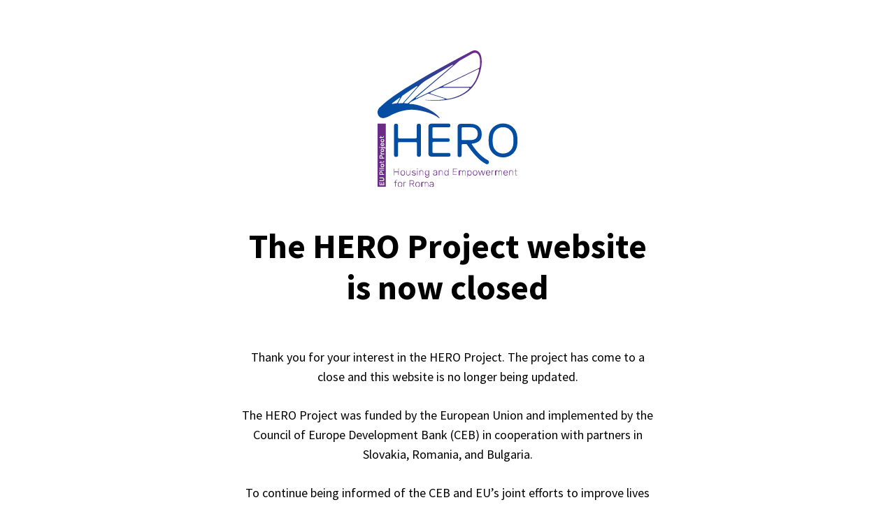

--- FILE ---
content_type: text/html; charset=UTF-8
request_url: https://hero-project.org/cookies-policy/
body_size: 50966
content:
<!DOCTYPE HTML>
<html lang="en-US" prefix="og: https://ogp.me/ns#">
<head><meta charset="UTF-8"><script>if(navigator.userAgent.match(/MSIE|Internet Explorer/i)||navigator.userAgent.match(/Trident\/7\..*?rv:11/i)){var href=document.location.href;if(!href.match(/[?&]nowprocket/)){if(href.indexOf("?")==-1){if(href.indexOf("#")==-1){document.location.href=href+"?nowprocket=1"}else{document.location.href=href.replace("#","?nowprocket=1#")}}else{if(href.indexOf("#")==-1){document.location.href=href+"&nowprocket=1"}else{document.location.href=href.replace("#","&nowprocket=1#")}}}}</script><script>(()=>{class RocketLazyLoadScripts{constructor(){this.v="1.2.6",this.triggerEvents=["keydown","mousedown","mousemove","touchmove","touchstart","touchend","wheel"],this.userEventHandler=this.t.bind(this),this.touchStartHandler=this.i.bind(this),this.touchMoveHandler=this.o.bind(this),this.touchEndHandler=this.h.bind(this),this.clickHandler=this.u.bind(this),this.interceptedClicks=[],this.interceptedClickListeners=[],this.l(this),window.addEventListener("pageshow",(t=>{this.persisted=t.persisted,this.everythingLoaded&&this.m()})),this.CSPIssue=sessionStorage.getItem("rocketCSPIssue"),document.addEventListener("securitypolicyviolation",(t=>{this.CSPIssue||"script-src-elem"!==t.violatedDirective||"data"!==t.blockedURI||(this.CSPIssue=!0,sessionStorage.setItem("rocketCSPIssue",!0))})),document.addEventListener("DOMContentLoaded",(()=>{this.k()})),this.delayedScripts={normal:[],async:[],defer:[]},this.trash=[],this.allJQueries=[]}p(t){document.hidden?t.t():(this.triggerEvents.forEach((e=>window.addEventListener(e,t.userEventHandler,{passive:!0}))),window.addEventListener("touchstart",t.touchStartHandler,{passive:!0}),window.addEventListener("mousedown",t.touchStartHandler),document.addEventListener("visibilitychange",t.userEventHandler))}_(){this.triggerEvents.forEach((t=>window.removeEventListener(t,this.userEventHandler,{passive:!0}))),document.removeEventListener("visibilitychange",this.userEventHandler)}i(t){"HTML"!==t.target.tagName&&(window.addEventListener("touchend",this.touchEndHandler),window.addEventListener("mouseup",this.touchEndHandler),window.addEventListener("touchmove",this.touchMoveHandler,{passive:!0}),window.addEventListener("mousemove",this.touchMoveHandler),t.target.addEventListener("click",this.clickHandler),this.L(t.target,!0),this.S(t.target,"onclick","rocket-onclick"),this.C())}o(t){window.removeEventListener("touchend",this.touchEndHandler),window.removeEventListener("mouseup",this.touchEndHandler),window.removeEventListener("touchmove",this.touchMoveHandler,{passive:!0}),window.removeEventListener("mousemove",this.touchMoveHandler),t.target.removeEventListener("click",this.clickHandler),this.L(t.target,!1),this.S(t.target,"rocket-onclick","onclick"),this.M()}h(){window.removeEventListener("touchend",this.touchEndHandler),window.removeEventListener("mouseup",this.touchEndHandler),window.removeEventListener("touchmove",this.touchMoveHandler,{passive:!0}),window.removeEventListener("mousemove",this.touchMoveHandler)}u(t){t.target.removeEventListener("click",this.clickHandler),this.L(t.target,!1),this.S(t.target,"rocket-onclick","onclick"),this.interceptedClicks.push(t),t.preventDefault(),t.stopPropagation(),t.stopImmediatePropagation(),this.M()}O(){window.removeEventListener("touchstart",this.touchStartHandler,{passive:!0}),window.removeEventListener("mousedown",this.touchStartHandler),this.interceptedClicks.forEach((t=>{t.target.dispatchEvent(new MouseEvent("click",{view:t.view,bubbles:!0,cancelable:!0}))}))}l(t){EventTarget.prototype.addEventListenerWPRocketBase=EventTarget.prototype.addEventListener,EventTarget.prototype.addEventListener=function(e,i,o){"click"!==e||t.windowLoaded||i===t.clickHandler||t.interceptedClickListeners.push({target:this,func:i,options:o}),(this||window).addEventListenerWPRocketBase(e,i,o)}}L(t,e){this.interceptedClickListeners.forEach((i=>{i.target===t&&(e?t.removeEventListener("click",i.func,i.options):t.addEventListener("click",i.func,i.options))})),t.parentNode!==document.documentElement&&this.L(t.parentNode,e)}D(){return new Promise((t=>{this.P?this.M=t:t()}))}C(){this.P=!0}M(){this.P=!1}S(t,e,i){t.hasAttribute&&t.hasAttribute(e)&&(event.target.setAttribute(i,event.target.getAttribute(e)),event.target.removeAttribute(e))}t(){this._(this),"loading"===document.readyState?document.addEventListener("DOMContentLoaded",this.R.bind(this)):this.R()}k(){let t=[];document.querySelectorAll("script[type=rocketlazyloadscript][data-rocket-src]").forEach((e=>{let i=e.getAttribute("data-rocket-src");if(i&&!i.startsWith("data:")){0===i.indexOf("//")&&(i=location.protocol+i);try{const o=new URL(i).origin;o!==location.origin&&t.push({src:o,crossOrigin:e.crossOrigin||"module"===e.getAttribute("data-rocket-type")})}catch(t){}}})),t=[...new Map(t.map((t=>[JSON.stringify(t),t]))).values()],this.T(t,"preconnect")}async R(){this.lastBreath=Date.now(),this.j(this),this.F(this),this.I(),this.W(),this.q(),await this.A(this.delayedScripts.normal),await this.A(this.delayedScripts.defer),await this.A(this.delayedScripts.async);try{await this.U(),await this.H(this),await this.J()}catch(t){console.error(t)}window.dispatchEvent(new Event("rocket-allScriptsLoaded")),this.everythingLoaded=!0,this.D().then((()=>{this.O()})),this.N()}W(){document.querySelectorAll("script[type=rocketlazyloadscript]").forEach((t=>{t.hasAttribute("data-rocket-src")?t.hasAttribute("async")&&!1!==t.async?this.delayedScripts.async.push(t):t.hasAttribute("defer")&&!1!==t.defer||"module"===t.getAttribute("data-rocket-type")?this.delayedScripts.defer.push(t):this.delayedScripts.normal.push(t):this.delayedScripts.normal.push(t)}))}async B(t){if(await this.G(),!0!==t.noModule||!("noModule"in HTMLScriptElement.prototype))return new Promise((e=>{let i;function o(){(i||t).setAttribute("data-rocket-status","executed"),e()}try{if(navigator.userAgent.indexOf("Firefox/")>0||""===navigator.vendor||this.CSPIssue)i=document.createElement("script"),[...t.attributes].forEach((t=>{let e=t.nodeName;"type"!==e&&("data-rocket-type"===e&&(e="type"),"data-rocket-src"===e&&(e="src"),i.setAttribute(e,t.nodeValue))})),t.text&&(i.text=t.text),i.hasAttribute("src")?(i.addEventListener("load",o),i.addEventListener("error",(function(){i.setAttribute("data-rocket-status","failed-network"),e()})),setTimeout((()=>{i.isConnected||e()}),1)):(i.text=t.text,o()),t.parentNode.replaceChild(i,t);else{const i=t.getAttribute("data-rocket-type"),s=t.getAttribute("data-rocket-src");i?(t.type=i,t.removeAttribute("data-rocket-type")):t.removeAttribute("type"),t.addEventListener("load",o),t.addEventListener("error",(i=>{this.CSPIssue&&i.target.src.startsWith("data:")?(console.log("WPRocket: data-uri blocked by CSP -> fallback"),t.removeAttribute("src"),this.B(t).then(e)):(t.setAttribute("data-rocket-status","failed-network"),e())})),s?(t.removeAttribute("data-rocket-src"),t.src=s):t.src="data:text/javascript;base64,"+window.btoa(unescape(encodeURIComponent(t.text)))}}catch(i){t.setAttribute("data-rocket-status","failed-transform"),e()}}));t.setAttribute("data-rocket-status","skipped")}async A(t){const e=t.shift();return e&&e.isConnected?(await this.B(e),this.A(t)):Promise.resolve()}q(){this.T([...this.delayedScripts.normal,...this.delayedScripts.defer,...this.delayedScripts.async],"preload")}T(t,e){var i=document.createDocumentFragment();t.forEach((t=>{const o=t.getAttribute&&t.getAttribute("data-rocket-src")||t.src;if(o&&!o.startsWith("data:")){const s=document.createElement("link");s.href=o,s.rel=e,"preconnect"!==e&&(s.as="script"),t.getAttribute&&"module"===t.getAttribute("data-rocket-type")&&(s.crossOrigin=!0),t.crossOrigin&&(s.crossOrigin=t.crossOrigin),t.integrity&&(s.integrity=t.integrity),i.appendChild(s),this.trash.push(s)}})),document.head.appendChild(i)}j(t){let e={};function i(i,o){return e[o].eventsToRewrite.indexOf(i)>=0&&!t.everythingLoaded?"rocket-"+i:i}function o(t,o){!function(t){e[t]||(e[t]={originalFunctions:{add:t.addEventListener,remove:t.removeEventListener},eventsToRewrite:[]},t.addEventListener=function(){arguments[0]=i(arguments[0],t),e[t].originalFunctions.add.apply(t,arguments)},t.removeEventListener=function(){arguments[0]=i(arguments[0],t),e[t].originalFunctions.remove.apply(t,arguments)})}(t),e[t].eventsToRewrite.push(o)}function s(e,i){let o=e[i];e[i]=null,Object.defineProperty(e,i,{get:()=>o||function(){},set(s){t.everythingLoaded?o=s:e["rocket"+i]=o=s}})}o(document,"DOMContentLoaded"),o(window,"DOMContentLoaded"),o(window,"load"),o(window,"pageshow"),o(document,"readystatechange"),s(document,"onreadystatechange"),s(window,"onload"),s(window,"onpageshow");try{Object.defineProperty(document,"readyState",{get:()=>t.rocketReadyState,set(e){t.rocketReadyState=e},configurable:!0}),document.readyState="loading"}catch(t){console.log("WPRocket DJE readyState conflict, bypassing")}}F(t){let e;function i(e){return t.everythingLoaded?e:e.split(" ").map((t=>"load"===t||0===t.indexOf("load.")?"rocket-jquery-load":t)).join(" ")}function o(o){function s(t){const e=o.fn[t];o.fn[t]=o.fn.init.prototype[t]=function(){return this[0]===window&&("string"==typeof arguments[0]||arguments[0]instanceof String?arguments[0]=i(arguments[0]):"object"==typeof arguments[0]&&Object.keys(arguments[0]).forEach((t=>{const e=arguments[0][t];delete arguments[0][t],arguments[0][i(t)]=e}))),e.apply(this,arguments),this}}o&&o.fn&&!t.allJQueries.includes(o)&&(o.fn.ready=o.fn.init.prototype.ready=function(e){return t.domReadyFired?e.bind(document)(o):document.addEventListener("rocket-DOMContentLoaded",(()=>e.bind(document)(o))),o([])},s("on"),s("one"),t.allJQueries.push(o)),e=o}o(window.jQuery),Object.defineProperty(window,"jQuery",{get:()=>e,set(t){o(t)}})}async H(t){const e=document.querySelector("script[data-webpack]");e&&(await async function(){return new Promise((t=>{e.addEventListener("load",t),e.addEventListener("error",t)}))}(),await t.K(),await t.H(t))}async U(){this.domReadyFired=!0;try{document.readyState="interactive"}catch(t){}await this.G(),document.dispatchEvent(new Event("rocket-readystatechange")),await this.G(),document.rocketonreadystatechange&&document.rocketonreadystatechange(),await this.G(),document.dispatchEvent(new Event("rocket-DOMContentLoaded")),await this.G(),window.dispatchEvent(new Event("rocket-DOMContentLoaded"))}async J(){try{document.readyState="complete"}catch(t){}await this.G(),document.dispatchEvent(new Event("rocket-readystatechange")),await this.G(),document.rocketonreadystatechange&&document.rocketonreadystatechange(),await this.G(),window.dispatchEvent(new Event("rocket-load")),await this.G(),window.rocketonload&&window.rocketonload(),await this.G(),this.allJQueries.forEach((t=>t(window).trigger("rocket-jquery-load"))),await this.G();const t=new Event("rocket-pageshow");t.persisted=this.persisted,window.dispatchEvent(t),await this.G(),window.rocketonpageshow&&window.rocketonpageshow({persisted:this.persisted}),this.windowLoaded=!0}m(){document.onreadystatechange&&document.onreadystatechange(),window.onload&&window.onload(),window.onpageshow&&window.onpageshow({persisted:this.persisted})}I(){const t=new Map;document.write=document.writeln=function(e){const i=document.currentScript;i||console.error("WPRocket unable to document.write this: "+e);const o=document.createRange(),s=i.parentElement;let n=t.get(i);void 0===n&&(n=i.nextSibling,t.set(i,n));const c=document.createDocumentFragment();o.setStart(c,0),c.appendChild(o.createContextualFragment(e)),s.insertBefore(c,n)}}async G(){Date.now()-this.lastBreath>45&&(await this.K(),this.lastBreath=Date.now())}async K(){return document.hidden?new Promise((t=>setTimeout(t))):new Promise((t=>requestAnimationFrame(t)))}N(){this.trash.forEach((t=>t.remove()))}static run(){const t=new RocketLazyLoadScripts;t.p(t)}}RocketLazyLoadScripts.run()})();</script>
	
		<style>img:is([sizes="auto" i], [sizes^="auto," i]) { contain-intrinsic-size: 3000px 1500px }</style>
	
<!-- Search Engine Optimization by Rank Math - https://rankmath.com/ -->
<title>Cookies policy - HERO Project</title><link rel="preload" data-rocket-preload as="style" href="https://fonts.googleapis.com/css?family=Source%20Sans%20Pro%3A300%2C400%2C600%2C700&#038;display=swap" /><link rel="stylesheet" href="https://fonts.googleapis.com/css?family=Source%20Sans%20Pro%3A300%2C400%2C600%2C700&#038;display=swap" media="print" onload="this.media='all'" /><noscript><link rel="stylesheet" href="https://fonts.googleapis.com/css?family=Source%20Sans%20Pro%3A300%2C400%2C600%2C700&#038;display=swap" /></noscript><link rel="preload" data-rocket-preload as="image" href="https://hero-project.org/wp-content/uploads/2023/06/logo-hero.svg" fetchpriority="high">
<meta name="description" content="To make the HERO website work properly, we sometimes place small data files called cookies on your device."/>
<meta name="robots" content="follow, index, max-snippet:-1, max-video-preview:-1, max-image-preview:large"/>
<link rel="canonical" href="https://hero-project.org/cookies-policy/" />
<meta property="og:locale" content="en_US" />
<meta property="og:type" content="article" />
<meta property="og:title" content="Cookies policy - HERO Project" />
<meta property="og:description" content="To make the HERO website work properly, we sometimes place small data files called cookies on your device." />
<meta property="og:url" content="https://hero-project.org/cookies-policy/" />
<meta property="og:site_name" content="HERO Project: Housing and Empowerment for Roma" />
<meta property="og:updated_time" content="2023-08-29T15:55:38+02:00" />
<meta property="article:published_time" content="2023-07-06T16:16:13+02:00" />
<meta property="article:modified_time" content="2023-08-29T15:55:38+02:00" />
<meta name="twitter:card" content="summary_large_image" />
<meta name="twitter:title" content="Cookies policy - HERO Project" />
<meta name="twitter:description" content="To make the HERO website work properly, we sometimes place small data files called cookies on your device." />
<meta name="twitter:site" content="@hero-project" />
<meta name="twitter:creator" content="@hero-project" />
<script type="application/ld+json" class="rank-math-schema">{"@context":"https://schema.org","@graph":[{"@type":"Organization","@id":"https://hero-project.org/#organization","name":"HERO Project","sameAs":["https://twitter.com/hero-project"],"logo":{"@type":"ImageObject","@id":"https://hero-project.org/#logo","url":"https://hero-project.org/wp-content/uploads/2023/06/logo-hero.svg","contentUrl":"https://hero-project.org/wp-content/uploads/2023/06/logo-hero.svg","caption":"HERO Project: Housing and Empowerment for Roma","inLanguage":"en-US","width":"","height":""}},{"@type":"WebSite","@id":"https://hero-project.org/#website","url":"https://hero-project.org","name":"HERO Project: Housing and Empowerment for Roma","publisher":{"@id":"https://hero-project.org/#organization"},"inLanguage":"en-US"},{"@type":"ImageObject","@id":"https://hero-project.org/wp-content/uploads/2023/06/logo-hero.svg","url":"https://hero-project.org/wp-content/uploads/2023/06/logo-hero.svg","width":"112","height":"110","inLanguage":"en-US"},{"@type":"WebPage","@id":"https://hero-project.org/cookies-policy/#webpage","url":"https://hero-project.org/cookies-policy/","name":"Cookies policy - HERO Project","datePublished":"2023-07-06T16:16:13+02:00","dateModified":"2023-08-29T15:55:38+02:00","isPartOf":{"@id":"https://hero-project.org/#website"},"primaryImageOfPage":{"@id":"https://hero-project.org/wp-content/uploads/2023/06/logo-hero.svg"},"inLanguage":"en-US"},{"@type":"Person","@id":"https://hero-project.org/cookies-policy/#author","name":"hero-project","image":{"@type":"ImageObject","@id":"https://secure.gravatar.com/avatar/3802a9386a9c625051b353927e8ff88a86106df9727002c9d623337f6d19e2c0?s=96&amp;d=mm&amp;r=g","url":"https://secure.gravatar.com/avatar/3802a9386a9c625051b353927e8ff88a86106df9727002c9d623337f6d19e2c0?s=96&amp;d=mm&amp;r=g","caption":"hero-project","inLanguage":"en-US"},"sameAs":["https://hero-project.org"],"worksFor":{"@id":"https://hero-project.org/#organization"}},{"@type":"Article","headline":"Cookies policy - HERO Project","datePublished":"2023-07-06T16:16:13+02:00","dateModified":"2023-08-29T15:55:38+02:00","author":{"@id":"https://hero-project.org/cookies-policy/#author","name":"hero-project"},"publisher":{"@id":"https://hero-project.org/#organization"},"description":"To make the HERO website work properly, we sometimes place small data files called cookies on your device.","name":"Cookies policy - HERO Project","@id":"https://hero-project.org/cookies-policy/#richSnippet","isPartOf":{"@id":"https://hero-project.org/cookies-policy/#webpage"},"image":{"@id":"https://hero-project.org/wp-content/uploads/2023/06/logo-hero.svg"},"inLanguage":"en-US","mainEntityOfPage":{"@id":"https://hero-project.org/cookies-policy/#webpage"}}]}</script>
<!-- /Rank Math WordPress SEO plugin -->

<link rel='dns-prefetch' href='//translate.google.com' />
<link rel='dns-prefetch' href='//fonts.googleapis.com' />
<link href='https://fonts.gstatic.com' crossorigin rel='preconnect' />
<link rel="alternate" type="application/rss+xml" title="HERO Project &raquo; Feed" href="https://hero-project.org/feed/" />
<link rel="alternate" type="application/rss+xml" title="HERO Project &raquo; Comments Feed" href="https://hero-project.org/comments/feed/" />
<meta name="viewport" content="width=device-width, initial-scale=1">
<meta name="SKYPE_TOOLBAR" content="SKYPE_TOOLBAR_PARSER_COMPATIBLE">
<meta name="theme-color" content="#f5f5f5">
<style id='wp-emoji-styles-inline-css'>

	img.wp-smiley, img.emoji {
		display: inline !important;
		border: none !important;
		box-shadow: none !important;
		height: 1em !important;
		width: 1em !important;
		margin: 0 0.07em !important;
		vertical-align: -0.1em !important;
		background: none !important;
		padding: 0 !important;
	}
</style>
<link data-minify="1" rel='stylesheet' id='google-language-translator-css' href='https://hero-project.org/wp-content/cache/background-css/hero-project.org/wp-content/cache/min/1/wp-content/plugins/google-language-translator/css/style.css?ver=1756991692&wpr_t=1768318775' media='' />

<link rel='stylesheet' id='us-style-css' href='https://hero-project.org/wp-content/themes/hpt/css/style.min.css?ver=8.16' media='all' />
<link rel='stylesheet' id='theme-style-css' href='https://hero-project.org/wp-content/themes/hpt-child/style.css?ver=8.16' media='all' />
<style id='rocket-lazyload-inline-css'>
.rll-youtube-player{position:relative;padding-bottom:56.23%;height:0;overflow:hidden;max-width:100%;}.rll-youtube-player:focus-within{outline: 2px solid currentColor;outline-offset: 5px;}.rll-youtube-player iframe{position:absolute;top:0;left:0;width:100%;height:100%;z-index:100;background:0 0}.rll-youtube-player img{bottom:0;display:block;left:0;margin:auto;max-width:100%;width:100%;position:absolute;right:0;top:0;border:none;height:auto;-webkit-transition:.4s all;-moz-transition:.4s all;transition:.4s all}.rll-youtube-player img:hover{-webkit-filter:brightness(75%)}.rll-youtube-player .play{height:100%;width:100%;left:0;top:0;position:absolute;background:var(--wpr-bg-7d0132a2-1bfa-4634-a80b-42678831f4e5) no-repeat center;background-color: transparent !important;cursor:pointer;border:none;}
</style>
<link rel="https://api.w.org/" href="https://hero-project.org/wp-json/" /><link rel="alternate" title="JSON" type="application/json" href="https://hero-project.org/wp-json/wp/v2/pages/530" /><link rel="EditURI" type="application/rsd+xml" title="RSD" href="https://hero-project.org/xmlrpc.php?rsd" />
<meta name="generator" content="WordPress 6.8.2" />
<link rel='shortlink' href='https://hero-project.org/?p=530' />
<link rel="alternate" title="oEmbed (JSON)" type="application/json+oembed" href="https://hero-project.org/wp-json/oembed/1.0/embed?url=https%3A%2F%2Fhero-project.org%2Fcookies-policy%2F" />
<link rel="alternate" title="oEmbed (XML)" type="text/xml+oembed" href="https://hero-project.org/wp-json/oembed/1.0/embed?url=https%3A%2F%2Fhero-project.org%2Fcookies-policy%2F&#038;format=xml" />
<style>#google_language_translator{width:auto!important;}div.skiptranslate.goog-te-gadget{display:inline!important;}.goog-tooltip{display: none!important;}.goog-tooltip:hover{display: none!important;}.goog-text-highlight{background-color:transparent!important;border:none!important;box-shadow:none!important;}#google_language_translator select.goog-te-combo{color:#283583;}#google_language_translator{color:transparent;}body{top:0px!important;}#goog-gt-{display:none!important;}font font{background-color:transparent!important;box-shadow:none!important;position:initial!important;}#glt-translate-trigger{bottom:auto;top:0;left:20px;right:auto;}.tool-container.tool-top{top:50px!important;bottom:auto!important;}.tool-container.tool-top .arrow{border-color:transparent transparent #d0cbcb;top:-14px;}#glt-translate-trigger > span{color:#ffffff;}#glt-translate-trigger{background:#f89406;}.goog-te-gadget .goog-te-combo{width:100%;}#google_language_translator .goog-te-gadget .goog-te-combo{background:#f5f5f5;border:0!important;}</style>		<script type="rocketlazyloadscript">
			if ( ! /Android|webOS|iPhone|iPad|iPod|BlackBerry|IEMobile|Opera Mini/i.test( navigator.userAgent ) ) {
				var root = document.getElementsByTagName( 'html' )[ 0 ]
				root.className += " no-touch";
			}
		</script>
		<meta name="generator" content="Powered by WPBakery Page Builder - drag and drop page builder for WordPress."/>
<link rel="icon" href="https://hero-project.org/wp-content/uploads/2023/06/logo-hero.svg" sizes="32x32" />
<link rel="icon" href="https://hero-project.org/wp-content/uploads/2023/06/logo-hero.svg" sizes="192x192" />
<link rel="apple-touch-icon" href="https://hero-project.org/wp-content/uploads/2023/06/logo-hero.svg" />
<meta name="msapplication-TileImage" content="https://hero-project.org/wp-content/uploads/2023/06/logo-hero.svg" />
<noscript><style> .wpb_animate_when_almost_visible { opacity: 1; }</style></noscript><noscript><style id="rocket-lazyload-nojs-css">.rll-youtube-player, [data-lazy-src]{display:none !important;}</style></noscript>		<style id="us-icon-fonts">@font-face{font-display:block;font-style:normal;font-family:"fontawesome";font-weight:900;src:url("https://hero-project.org/wp-content/themes/hpt/fonts/fa-solid-900.woff2?ver=8.16") format("woff2"),url("https://hero-project.org/wp-content/themes/hpt/fonts/fa-solid-900.woff?ver=8.16") format("woff")}.fas{font-family:"fontawesome";font-weight:900}@font-face{font-display:block;font-style:normal;font-family:"fontawesome";font-weight:400;src:url("https://hero-project.org/wp-content/themes/hpt/fonts/fa-regular-400.woff2?ver=8.16") format("woff2"),url("https://hero-project.org/wp-content/themes/hpt/fonts/fa-regular-400.woff?ver=8.16") format("woff")}.far{font-family:"fontawesome";font-weight:400}@font-face{font-display:block;font-style:normal;font-family:"fontawesome";font-weight:300;src:url("https://hero-project.org/wp-content/themes/hpt/fonts/fa-light-300.woff2?ver=8.16") format("woff2"),url("https://hero-project.org/wp-content/themes/hpt/fonts/fa-light-300.woff?ver=8.16") format("woff")}.fal{font-family:"fontawesome";font-weight:300}@font-face{font-display:block;font-style:normal;font-family:"Font Awesome 5 Duotone";font-weight:900;src:url("https://hero-project.org/wp-content/themes/hpt/fonts/fa-duotone-900.woff2?ver=8.16") format("woff2"),url("https://hero-project.org/wp-content/themes/hpt/fonts/fa-duotone-900.woff?ver=8.16") format("woff")}.fad{font-family:"Font Awesome 5 Duotone";font-weight:900}.fad{position:relative}.fad:before{position:absolute}.fad:after{opacity:0.4}@font-face{font-display:block;font-style:normal;font-family:"Font Awesome 5 Brands";font-weight:400;src:url("https://hero-project.org/wp-content/themes/hpt/fonts/fa-brands-400.woff2?ver=8.16") format("woff2"),url("https://hero-project.org/wp-content/themes/hpt/fonts/fa-brands-400.woff?ver=8.16") format("woff")}.fab{font-family:"Font Awesome 5 Brands";font-weight:400}@font-face{font-display:block;font-style:normal;font-family:"Material Icons";font-weight:400;src:url("https://hero-project.org/wp-content/themes/hpt/fonts/material-icons.woff2?ver=8.16") format("woff2"),url("https://hero-project.org/wp-content/themes/hpt/fonts/material-icons.woff?ver=8.16") format("woff")}.material-icons{font-family:"Material Icons";font-weight:400}</style>
				<style id="us-theme-options-css">:root{--color-header-middle-bg:#ffffff;--color-header-middle-bg-grad:#ffffff;--color-header-middle-text:#283583;--color-header-middle-text-hover:#283583;--color-header-transparent-bg:transparent;--color-header-transparent-bg-grad:transparent;--color-header-transparent-text:#ffffff;--color-header-transparent-text-hover:#ffffff;--color-chrome-toolbar:#f5f5f5;--color-chrome-toolbar-grad:#f5f5f5;--color-header-top-bg:#f5f5f5;--color-header-top-bg-grad:linear-gradient(0deg,#f5f5f5,#fff);--color-header-top-text:#333333;--color-header-top-text-hover:#e95095;--color-header-top-transparent-bg:rgba(0,0,0,0.2);--color-header-top-transparent-bg-grad:rgba(0,0,0,0.2);--color-header-top-transparent-text:rgba(255,255,255,0.66);--color-header-top-transparent-text-hover:#ffffff;--color-content-bg:#ffffff;--color-content-bg-grad:#ffffff;--color-content-bg-alt:#ffffff;--color-content-bg-alt-grad:#ffffff;--color-content-border:#e8e8e8;--color-content-heading:#283583;--color-content-heading-grad:#283583;--color-content-text:#000000;--color-content-link:#ffffff;--color-content-link-hover:#ffffff;--color-content-primary:#283583;--color-content-primary-grad:#283583;--color-content-secondary:#7049ba;--color-content-secondary-grad:linear-gradient(135deg,#7049ba,#e95095);--color-content-faded:#999999;--color-content-overlay:rgba(0,0,0,0.75);--color-content-overlay-grad:rgba(0,0,0,0.75);--color-alt-content-bg:#283583;--color-alt-content-bg-grad:#283583;--color-alt-content-bg-alt:#f5f5f5;--color-alt-content-bg-alt-grad:#f5f5f5;--color-alt-content-border:#dddddd;--color-alt-content-heading:#ffffff;--color-alt-content-heading-grad:#ffffff;--color-alt-content-text:#ffffff;--color-alt-content-link:#F2DA75;--color-alt-content-link-hover:#F2DA75;--color-alt-content-primary:#ffffff;--color-alt-content-primary-grad:#ffffff;--color-alt-content-secondary:#ffffff;--color-alt-content-secondary-grad:#ffffff;--color-alt-content-faded:#999999;--color-alt-content-overlay:#e95095;--color-alt-content-overlay-grad:linear-gradient(135deg,#e95095,rgba(233,80,149,0.75));--color-footer-bg:#222222;--color-footer-bg-grad:#222222;--color-footer-bg-alt:#1a1a1a;--color-footer-bg-alt-grad:#1a1a1a;--color-footer-border:#333333;--color-footer-heading:#cccccc;--color-footer-heading-grad:#cccccc;--color-footer-text:#999999;--color-footer-link:#cccccc;--color-footer-link-hover:#e95095;--color-subfooter-bg:#1a1a1a;--color-subfooter-bg-grad:#1a1a1a;--color-subfooter-bg-alt:#222222;--color-subfooter-bg-alt-grad:#222222;--color-subfooter-border:#282828;--color-subfooter-heading:#cccccc;--color-subfooter-heading-grad:#cccccc;--color-subfooter-text:#bbbbbb;--color-subfooter-link:#ffffff;--color-subfooter-link-hover:#e95095;--color-content-primary-faded:rgba(40,53,131,0.15);--box-shadow:0 5px 15px rgba(0,0,0,.15);--box-shadow-up:0 -5px 15px rgba(0,0,0,.15);--site-content-width:1140px;--inputs-font-size:1rem;--inputs-height:2.8rem;--inputs-padding:0.8rem;--inputs-border-width:0px;--inputs-text-color:var(--color-content-text);--font-body:"Source Sans Pro",sans-serif;--font-h1:"Source Sans Pro",sans-serif;--font-h2:"Source Sans Pro",sans-serif;--font-h3:"Source Sans Pro",sans-serif;--font-h4:"Source Sans Pro",sans-serif;--font-h5:"Source Sans Pro",sans-serif;--font-h6:"Source Sans Pro",sans-serif}.w-counter.color_secondary .w-counter-value,.w-iconbox.color_secondary.style_default .w-iconbox-icon i:not(.fad){background:var(--color-content-secondary-grad);-webkit-background-clip:text;color:transparent}html,.l-header .widget,.menu-item-object-us_page_block{font-family:var(--font-body);font-weight:400;font-size:18px;line-height:28px}h1{font-family:var(--font-h1);font-weight:400;font-size:3rem;line-height:1.2;letter-spacing:0em;margin-bottom:0.6em}h2{font-family:var(--font-h2);font-weight:400;font-size:2rem;line-height:1.2;letter-spacing:0em;margin-bottom:0.6em}h3{font-family:var(--font-h3);font-weight:700;font-size:24px;line-height:1.25;letter-spacing:0em;margin-bottom:0.6em}.widgettitle,h4{font-family:var(--font-h4);font-weight:400;font-size:max( 1.5rem,1.5vw );line-height:1.2;letter-spacing:0em;margin-bottom:0.6em}h5{font-family:var(--font-h5);font-weight:400;font-size:20px;line-height:1.2;letter-spacing:0em;margin-bottom:0.6em}h6{font-family:var(--font-h6);font-weight:400;font-size:max( 1.2rem,1.2vw );line-height:1.2;letter-spacing:0em;margin-bottom:0.6em}@media (max-width:600px){html{font-size:16px;line-height:28px}}body{background:var(--color-content-bg-alt)}.l-canvas.type_boxed,.l-canvas.type_boxed .l-subheader,.l-canvas.type_boxed~.l-footer{max-width:1300px}@media (max-width:1230px){.l-main .aligncenter{max-width:calc(100vw - 5rem)}}@media (min-width:1421px){body.usb_preview .hide_on_default{opacity:0.25!important}.vc_hidden-lg,body:not(.usb_preview) .hide_on_default{display:none!important}.default_align_left{text-align:left}.default_align_right{text-align:right}.default_align_center{text-align:center}.w-hwrapper>.default_align_justify,.default_align_justify>.w-btn{width:100%}}@media (min-width:1025px) and (max-width:1420px){body.usb_preview .hide_on_laptops{opacity:0.25!important}.vc_hidden-md,body:not(.usb_preview) .hide_on_laptops{display:none!important}.laptops_align_left{text-align:left}.laptops_align_right{text-align:right}.laptops_align_center{text-align:center}.w-hwrapper>.laptops_align_justify,.laptops_align_justify>.w-btn{width:100%}}@media (min-width:601px) and (max-width:1024px){body.usb_preview .hide_on_tablets{opacity:0.25!important}.vc_hidden-sm,body:not(.usb_preview) .hide_on_tablets{display:none!important}.tablets_align_left{text-align:left}.tablets_align_right{text-align:right}.tablets_align_center{text-align:center}.w-hwrapper>.tablets_align_justify,.tablets_align_justify>.w-btn{width:100%}}@media (max-width:600px){body.usb_preview .hide_on_mobiles{opacity:0.25!important}.vc_hidden-xs,body:not(.usb_preview) .hide_on_mobiles{display:none!important}.mobiles_align_left{text-align:left}.mobiles_align_right{text-align:right}.mobiles_align_center{text-align:center}.w-hwrapper>.mobiles_align_justify,.mobiles_align_justify>.w-btn{width:100%}}@media (max-width:600px){.g-cols.type_default>div[class*="vc_col-xs-"]{margin-top:1rem;margin-bottom:1rem}.g-cols>div:not([class*="vc_col-xs-"]){width:100%;margin:0 0 1.5rem}.g-cols.reversed>div:last-of-type{order:-1}.g-cols.type_boxes>div,.g-cols.reversed>div:first-child,.g-cols:not(.reversed)>div:last-child,.g-cols>div.has_bg_color{margin-bottom:0}.vc_col-xs-1{width:8.3333%}.vc_col-xs-2{width:16.6666%}.vc_col-xs-1\/5{width:20%}.vc_col-xs-3{width:25%}.vc_col-xs-4{width:33.3333%}.vc_col-xs-2\/5{width:40%}.vc_col-xs-5{width:41.6666%}.vc_col-xs-6{width:50%}.vc_col-xs-7{width:58.3333%}.vc_col-xs-3\/5{width:60%}.vc_col-xs-8{width:66.6666%}.vc_col-xs-9{width:75%}.vc_col-xs-4\/5{width:80%}.vc_col-xs-10{width:83.3333%}.vc_col-xs-11{width:91.6666%}.vc_col-xs-12{width:100%}.vc_col-xs-offset-0{margin-left:0}.vc_col-xs-offset-1{margin-left:8.3333%}.vc_col-xs-offset-2{margin-left:16.6666%}.vc_col-xs-offset-1\/5{margin-left:20%}.vc_col-xs-offset-3{margin-left:25%}.vc_col-xs-offset-4{margin-left:33.3333%}.vc_col-xs-offset-2\/5{margin-left:40%}.vc_col-xs-offset-5{margin-left:41.6666%}.vc_col-xs-offset-6{margin-left:50%}.vc_col-xs-offset-7{margin-left:58.3333%}.vc_col-xs-offset-3\/5{margin-left:60%}.vc_col-xs-offset-8{margin-left:66.6666%}.vc_col-xs-offset-9{margin-left:75%}.vc_col-xs-offset-4\/5{margin-left:80%}.vc_col-xs-offset-10{margin-left:83.3333%}.vc_col-xs-offset-11{margin-left:91.6666%}.vc_col-xs-offset-12{margin-left:100%}}@media (min-width:601px){.vc_col-sm-1{width:8.3333%}.vc_col-sm-2{width:16.6666%}.vc_col-sm-1\/5{width:20%}.vc_col-sm-3{width:25%}.vc_col-sm-4{width:33.3333%}.vc_col-sm-2\/5{width:40%}.vc_col-sm-5{width:41.6666%}.vc_col-sm-6{width:50%}.vc_col-sm-7{width:58.3333%}.vc_col-sm-3\/5{width:60%}.vc_col-sm-8{width:66.6666%}.vc_col-sm-9{width:75%}.vc_col-sm-4\/5{width:80%}.vc_col-sm-10{width:83.3333%}.vc_col-sm-11{width:91.6666%}.vc_col-sm-12{width:100%}.vc_col-sm-offset-0{margin-left:0}.vc_col-sm-offset-1{margin-left:8.3333%}.vc_col-sm-offset-2{margin-left:16.6666%}.vc_col-sm-offset-1\/5{margin-left:20%}.vc_col-sm-offset-3{margin-left:25%}.vc_col-sm-offset-4{margin-left:33.3333%}.vc_col-sm-offset-2\/5{margin-left:40%}.vc_col-sm-offset-5{margin-left:41.6666%}.vc_col-sm-offset-6{margin-left:50%}.vc_col-sm-offset-7{margin-left:58.3333%}.vc_col-sm-offset-3\/5{margin-left:60%}.vc_col-sm-offset-8{margin-left:66.6666%}.vc_col-sm-offset-9{margin-left:75%}.vc_col-sm-offset-4\/5{margin-left:80%}.vc_col-sm-offset-10{margin-left:83.3333%}.vc_col-sm-offset-11{margin-left:91.6666%}.vc_col-sm-offset-12{margin-left:100%}}@media (min-width:1025px){.vc_col-md-1{width:8.3333%}.vc_col-md-2{width:16.6666%}.vc_col-md-1\/5{width:20%}.vc_col-md-3{width:25%}.vc_col-md-4{width:33.3333%}.vc_col-md-2\/5{width:40%}.vc_col-md-5{width:41.6666%}.vc_col-md-6{width:50%}.vc_col-md-7{width:58.3333%}.vc_col-md-3\/5{width:60%}.vc_col-md-8{width:66.6666%}.vc_col-md-9{width:75%}.vc_col-md-4\/5{width:80%}.vc_col-md-10{width:83.3333%}.vc_col-md-11{width:91.6666%}.vc_col-md-12{width:100%}.vc_col-md-offset-0{margin-left:0}.vc_col-md-offset-1{margin-left:8.3333%}.vc_col-md-offset-2{margin-left:16.6666%}.vc_col-md-offset-1\/5{margin-left:20%}.vc_col-md-offset-3{margin-left:25%}.vc_col-md-offset-4{margin-left:33.3333%}.vc_col-md-offset-2\/5{margin-left:40%}.vc_col-md-offset-5{margin-left:41.6666%}.vc_col-md-offset-6{margin-left:50%}.vc_col-md-offset-7{margin-left:58.3333%}.vc_col-md-offset-3\/5{margin-left:60%}.vc_col-md-offset-8{margin-left:66.6666%}.vc_col-md-offset-9{margin-left:75%}.vc_col-md-offset-4\/5{margin-left:80%}.vc_col-md-offset-10{margin-left:83.3333%}.vc_col-md-offset-11{margin-left:91.6666%}.vc_col-md-offset-12{margin-left:100%}}@media (min-width:1421px){.vc_col-lg-1{width:8.3333%}.vc_col-lg-2{width:16.6666%}.vc_col-lg-1\/5{width:20%}.vc_col-lg-3{width:25%}.vc_col-lg-4{width:33.3333%}.vc_col-lg-2\/5{width:40%}.vc_col-lg-5{width:41.6666%}.vc_col-lg-6{width:50%}.vc_col-lg-7{width:58.3333%}.vc_col-lg-3\/5{width:60%}.vc_col-lg-8{width:66.6666%}.vc_col-lg-9{width:75%}.vc_col-lg-4\/5{width:80%}.vc_col-lg-10{width:83.3333%}.vc_col-lg-11{width:91.6666%}.vc_col-lg-12{width:100%}.vc_col-lg-offset-0{margin-left:0}.vc_col-lg-offset-1{margin-left:8.3333%}.vc_col-lg-offset-2{margin-left:16.6666%}.vc_col-lg-offset-1\/5{margin-left:20%}.vc_col-lg-offset-3{margin-left:25%}.vc_col-lg-offset-4{margin-left:33.3333%}.vc_col-lg-offset-2\/5{margin-left:40%}.vc_col-lg-offset-5{margin-left:41.6666%}.vc_col-lg-offset-6{margin-left:50%}.vc_col-lg-offset-7{margin-left:58.3333%}.vc_col-lg-offset-3\/5{margin-left:60%}.vc_col-lg-offset-8{margin-left:66.6666%}.vc_col-lg-offset-9{margin-left:75%}.vc_col-lg-offset-4\/5{margin-left:80%}.vc_col-lg-offset-10{margin-left:83.3333%}.vc_col-lg-offset-11{margin-left:91.6666%}.vc_col-lg-offset-12{margin-left:100%}}@media (min-width:601px) and (max-width:1024px){.g-cols.via_flex.type_default>div[class*="vc_col-md-"],.g-cols.via_flex.type_default>div[class*="vc_col-lg-"]{margin-top:1rem;margin-bottom:1rem}}@media (min-width:1025px) and (max-width:1420px){.g-cols.via_flex.type_default>div[class*="vc_col-lg-"]{margin-top:1rem;margin-bottom:1rem}}@media (max-width:599px){.l-canvas{overflow:hidden}.g-cols.stacking_default.reversed>div:last-of-type{order:-1}.g-cols.stacking_default.via_flex>div:not([class*="vc_col-xs"]){width:100%;margin:0 0 1.5rem}.g-cols.stacking_default.via_grid.mobiles-cols_1{grid-template-columns:100%}.g-cols.stacking_default.via_flex.type_boxes>div,.g-cols.stacking_default.via_flex.reversed>div:first-child,.g-cols.stacking_default.via_flex:not(.reversed)>div:last-child,.g-cols.stacking_default.via_flex>div.has_bg_color{margin-bottom:0}.g-cols.stacking_default.via_flex.type_default>.wpb_column.stretched{margin-left:-1rem;margin-right:-1rem}.g-cols.stacking_default.via_grid.mobiles-cols_1>.wpb_column.stretched,.g-cols.stacking_default.via_flex.type_boxes>.wpb_column.stretched{margin-left:-2.5rem;margin-right:-2.5rem;width:auto}.vc_column-inner.type_sticky>.wpb_wrapper,.vc_column_container.type_sticky>.vc_column-inner{top:0!important}}@media (min-width:600px){body:not(.rtl) .l-section.for_sidebar.at_left>div>.l-sidebar,.rtl .l-section.for_sidebar.at_right>div>.l-sidebar{order:-1}.vc_column_container.type_sticky>.vc_column-inner,.vc_column-inner.type_sticky>.wpb_wrapper{position:-webkit-sticky;position:sticky}.l-section.type_sticky{position:-webkit-sticky;position:sticky;top:0;z-index:11;transform:translateZ(0); transition:top 0.3s cubic-bezier(.78,.13,.15,.86) 0.1s}.header_hor .l-header.post_fixed.sticky_auto_hide{z-index:12}.admin-bar .l-section.type_sticky{top:32px}.l-section.type_sticky>.l-section-h{transition:padding-top 0.3s}.header_hor .l-header.pos_fixed:not(.down)~.l-main .l-section.type_sticky:not(:first-of-type){top:var(--header-sticky-height)}.admin-bar.header_hor .l-header.pos_fixed:not(.down)~.l-main .l-section.type_sticky:not(:first-of-type){top:calc( var(--header-sticky-height) + 32px )}.header_hor .l-header.pos_fixed.sticky:not(.down)~.l-main .l-section.type_sticky:first-of-type>.l-section-h{padding-top:var(--header-sticky-height)}.header_hor.headerinpos_bottom .l-header.pos_fixed.sticky:not(.down)~.l-main .l-section.type_sticky:first-of-type>.l-section-h{padding-bottom:var(--header-sticky-height)!important}}@media screen and (min-width:1230px){.g-cols.via_flex.type_default>.wpb_column.stretched:first-of-type{margin-left:calc( var(--site-content-width) / 2 + 0px / 2 + 1.5rem - 50vw)}.g-cols.via_flex.type_default>.wpb_column.stretched:last-of-type{margin-right:calc( var(--site-content-width) / 2 + 0px / 2 + 1.5rem - 50vw)}.l-main .alignfull, .w-separator.width_screen,.g-cols.via_grid>.wpb_column.stretched:first-of-type,.g-cols.via_flex.type_boxes>.wpb_column.stretched:first-of-type{margin-left:calc( var(--site-content-width) / 2 + 0px / 2 - 50vw )}.l-main .alignfull, .w-separator.width_screen,.g-cols.via_grid>.wpb_column.stretched:last-of-type,.g-cols.via_flex.type_boxes>.wpb_column.stretched:last-of-type{margin-right:calc( var(--site-content-width) / 2 + 0px / 2 - 50vw )}}@media (max-width:600px){.w-form-row.for_submit[style*=btn-size-mobiles] .w-btn{font-size:var(--btn-size-mobiles)!important}}a,button,input[type="submit"],.ui-slider-handle{outline:none!important}.w-toplink,.w-header-show{background:rgba(0,0,0,0.3)}.no-touch .w-toplink.active:hover,.no-touch .w-header-show:hover{background:var(--color-content-primary-grad)}button[type="submit"]:not(.w-btn),input[type="submit"]:not(.w-btn),.us-nav-style_1>*,.navstyle_1>.owl-nav button,.us-btn-style_1{font-size:16px;line-height:1.2!important;font-weight:700;font-style:normal;text-transform:none;letter-spacing:0em;border-radius:0.3em;padding:1.0em 2.0em;background:var(--color-content-primary);border-color:transparent;color:#ffffff!important}button[type="submit"]:not(.w-btn):before,input[type="submit"]:not(.w-btn),.us-nav-style_1>*:before,.navstyle_1>.owl-nav button:before,.us-btn-style_1:before{border-width:1px}.no-touch button[type="submit"]:not(.w-btn):hover,.no-touch input[type="submit"]:not(.w-btn):hover,.us-nav-style_1>span.current,.no-touch .us-nav-style_1>a:hover,.no-touch .navstyle_1>.owl-nav button:hover,.no-touch .us-btn-style_1:hover{background:transparent;border-color:var(--color-content-primary);color:var(--color-content-primary)!important}.us-nav-style_1>*{min-width:calc(1.2em + 2 * 1.0em)}.us-nav-style_5>*,.navstyle_5>.owl-nav button,.us-btn-style_5{font-size:14px;line-height:1.20!important;font-weight:700;font-style:normal;text-transform:none;letter-spacing:0em;border-radius:0.3em;padding:0.8em 1.8em;background:var(--color-content-primary);border-color:transparent;color:#ffffff!important}.us-nav-style_5>*:before,.navstyle_5>.owl-nav button:before,.us-btn-style_5:before{border-width:1px}.us-nav-style_5>span.current,.no-touch .us-nav-style_5>a:hover,.no-touch .navstyle_5>.owl-nav button:hover,.no-touch .us-btn-style_5:hover{background:transparent;border-color:var(--color-content-primary);color:var(--color-content-primary)!important}.us-nav-style_5>*{min-width:calc(1.20em + 2 * 0.8em)}.us-nav-style_2>*,.navstyle_2>.owl-nav button,.us-btn-style_2{font-size:16px;line-height:1.2!important;font-weight:700;font-style:normal;text-transform:none;letter-spacing:0em;border-radius:0.3em;padding:1.0em 2.0em;background:var(--color-content-border);border-color:transparent;color:var(--color-content-text)!important}.us-nav-style_2>*:before,.navstyle_2>.owl-nav button:before,.us-btn-style_2:before{border-width:0px}.us-nav-style_2>span.current,.no-touch .us-nav-style_2>a:hover,.no-touch .navstyle_2>.owl-nav button:hover,.no-touch .us-btn-style_2:hover{background:var(--color-content-text);border-color:transparent;color:var(--color-content-bg)!important}.us-nav-style_2>*{min-width:calc(1.2em + 2 * 1.0em)}.us-nav-style_4>*,.navstyle_4>.owl-nav button,.us-btn-style_4{font-size:22px;line-height:1.20!important;font-weight:400;font-style:normal;text-transform:none;letter-spacing:0em;border-radius:;padding:0em 0em;background:transparent;border-color:transparent;color:var(--color-content-text)!important}.us-nav-style_4>*:before,.navstyle_4>.owl-nav button:before,.us-btn-style_4:before{border-width:0px}.us-nav-style_4>span.current,.no-touch .us-nav-style_4>a:hover,.no-touch .navstyle_4>.owl-nav button:hover,.no-touch .us-btn-style_4:hover{background:transparent;border-color:transparent;color:var(--color-content-primary)!important}.us-nav-style_4>*{min-width:calc(1.20em + 2 * 0em)}.us-nav-style_3>*,.navstyle_3>.owl-nav button,.us-btn-style_3{font-family:var(--font-body);font-size:2.5rem;line-height:1.2!important;font-weight:200;font-style:normal;text-transform:none;letter-spacing:0em;border-radius:4.0em;padding:1em 1em;background:transparent;border-color:transparent;color:var(--color-content-primary)!important}.us-nav-style_3>*:before,.navstyle_3>.owl-nav button:before,.us-btn-style_3:before{border-width:2px}.us-nav-style_3>span.current,.no-touch .us-nav-style_3>a:hover,.no-touch .navstyle_3>.owl-nav button:hover,.no-touch .us-btn-style_3:hover{background:transparent;border-color:transparent}.us-nav-style_3>*{min-width:calc(1.2em + 2 * 1em)}.us-nav-style_6>*,.navstyle_6>.owl-nav button,.us-btn-style_6{font-family:var(--font-body);font-size:1rem;line-height:1.2!important;font-weight:400;font-style:normal;text-transform:none;letter-spacing:0em;border-radius:0.3em;padding:0.8em 1.8em;background:transparent;border-color:transparent;color:var(--color-content-primary)!important}.us-nav-style_6>*:before,.navstyle_6>.owl-nav button:before,.us-btn-style_6:before{border-width:2px}.us-nav-style_6>span.current,.no-touch .us-nav-style_6>a:hover,.no-touch .navstyle_6>.owl-nav button:hover,.no-touch .us-btn-style_6:hover{background:transparent;border-color:transparent}.us-nav-style_6>*{min-width:calc(1.2em + 2 * 0.8em)}.w-filter.state_desktop.style_drop_default .w-filter-item-title,.select2-selection,select,textarea,input:not([type="submit"]),.w-form-checkbox,.w-form-radio{font-weight:400;letter-spacing:0em;border-radius:;background:var(--color-content-bg-alt);border-color:var(--color-content-border);color:var(--color-content-text);box-shadow:0px 1px 0px 0px rgba(0,0,0,0.08) inset}.w-filter.state_desktop.style_drop_default .w-filter-item-title:focus,.select2-container--open .select2-selection,select:focus,textarea:focus,input:not([type="submit"]):focus,input:focus + .w-form-checkbox,input:focus + .w-form-radio{box-shadow:0px 0px 0px 2px var(--color-content-primary)}.w-form-row.move_label .w-form-row-label{font-size:1rem;top:calc(2.8rem/2 + 0px - 0.7em);margin:0 0.8rem;background-color:var(--color-content-bg-alt);color:var(--color-content-text)}.w-form-row.with_icon.move_label .w-form-row-label{margin-left:calc(1.6em + 0.8rem)}.color_alternate input:not([type="submit"]),.color_alternate textarea,.color_alternate select,.color_alternate .w-form-checkbox,.color_alternate .w-form-radio,.color_alternate .move_label .w-form-row-label{background:var(--color-alt-content-bg-alt-grad)}.color_footer-top input:not([type="submit"]),.color_footer-top textarea,.color_footer-top select,.color_footer-top .w-form-checkbox,.color_footer-top .w-form-radio,.color_footer-top .w-form-row.move_label .w-form-row-label{background:var(--color-subfooter-bg-alt-grad)}.color_footer-bottom input:not([type="submit"]),.color_footer-bottom textarea,.color_footer-bottom select,.color_footer-bottom .w-form-checkbox,.color_footer-bottom .w-form-radio,.color_footer-bottom .w-form-row.move_label .w-form-row-label{background:var(--color-footer-bg-alt-grad)}.color_alternate input:not([type="submit"]),.color_alternate textarea,.color_alternate select,.color_alternate .w-form-checkbox,.color_alternate .w-form-radio{border-color:var(--color-alt-content-border)}.color_footer-top input:not([type="submit"]),.color_footer-top textarea,.color_footer-top select,.color_footer-top .w-form-checkbox,.color_footer-top .w-form-radio{border-color:var(--color-subfooter-border)}.color_footer-bottom input:not([type="submit"]),.color_footer-bottom textarea,.color_footer-bottom select,.color_footer-bottom .w-form-checkbox,.color_footer-bottom .w-form-radio{border-color:var(--color-footer-border)}.color_alternate input:not([type="submit"]),.color_alternate textarea,.color_alternate select,.color_alternate .w-form-checkbox,.color_alternate .w-form-radio,.color_alternate .w-form-row-field>i,.color_alternate .w-form-row-field:after,.color_alternate .widget_search form:after,.color_footer-top input:not([type="submit"]),.color_footer-top textarea,.color_footer-top select,.color_footer-top .w-form-checkbox,.color_footer-top .w-form-radio,.color_footer-top .w-form-row-field>i,.color_footer-top .w-form-row-field:after,.color_footer-top .widget_search form:after,.color_footer-bottom input:not([type="submit"]),.color_footer-bottom textarea,.color_footer-bottom select,.color_footer-bottom .w-form-checkbox,.color_footer-bottom .w-form-radio,.color_footer-bottom .w-form-row-field>i,.color_footer-bottom .w-form-row-field:after,.color_footer-bottom .widget_search form:after{color:inherit}.leaflet-default-icon-path{background-image:var(--wpr-bg-dcd950e3-7c5c-4710-a3ee-c94e31051f71)}</style>
				<style id="us-custom-css">@media (min-width:1381px){.l-subheader-h{max-width:1450px}}@media screen and (max-width:900px){.l-subheader{padding-left:2.5rem!important;padding-right:2.5rem!important}}@media screen and (max-width:600px){.l-subheader{padding-left:1.5rem!important;padding-right:1.5rem!important}}@media (max-width:600px){.l-subheader.at_middle{min-height:100px;height:auto}}@media (max-width:360px){.ush_image_1{height:55px!important}.ush_image_2{height:45px!important}.ush_image_3{height:35px!important}}.header_hor .l-subheader-cell.at_left>*{margin-right:0}@media (min-width:1025px) and (max-width:1420px){.g-cols.via_flex.type_default>div[class*="vc_col-lg-"]{margin-top:0;margin-bottom:0}}.linkedin-icon{background-image:var(--wpr-bg-43c1ee19-13a8-4a44-a970-a1bccd7f478a);background-repeat:no-repeat;background-position:left;padding-left:5px;height:30px}.underline{text-decoration:underline}.third-party-links a{color:#283583}.post-template-default a{color:inherit;text-decoration:underline}.post-template-default a:hover{color:inherit;text-decoration:underline}.beck-to-news a{color:#283583;text-decoration:none}.beck-to-news a:hover{color:#283583;text-decoration:none}.beck-to-news .w-iconbox-icon{margin-right:calc(2px + 0.2em)!important;margin-top:5px!important}blockquote p{color:#283583;font-weight:bold;font-style:italic}blockquote:before{color:#283583;font-size:3.5rem}article.us_testimonial blockquote p{font-size:1.10rem!important;line-height:1.3;font-weight:400}article.us_testimonial blockquote{padding:0 2rem}</style>
		<style id="us-design-options-css">.us_custom_759d0895{color:#000000!important;text-align:center!important;font-size:3rem!important}@media (min-width:1025px) and (max-width:1420px){.us_custom_759d0895{text-align:center!important;font-size:2.75rem!important}}@media (min-width:601px) and (max-width:1024px){.us_custom_759d0895{text-align:center!important;font-size:2.5rem!important}}@media (max-width:600px){.us_custom_759d0895{text-align:center!important;font-size:2.5rem!important}}</style><style id="wpr-lazyload-bg-container"></style><style id="wpr-lazyload-bg-exclusion"></style>
<noscript>
<style id="wpr-lazyload-bg-nostyle">#flags.size22 a[title="Afrikaans"],.tool-container .tool-items a[title="Afrikaans"],a.single-language[title="Afrikaans"] span.size22{--wpr-bg-e4d166ae-f2a3-4fbe-88e3-4ed8ac93ca28: url('https://hero-project.org/wp-content/plugins/google-language-translator/images/flags22.png');}#flags.size22 a[title="Albanian"],.tool-container .tool-items a[title="Albanian"],a.single-language[title="Albanian"] span.size22{--wpr-bg-acf2e524-f1f5-4064-a9a1-f83c04da8ec2: url('https://hero-project.org/wp-content/plugins/google-language-translator/images/flags22.png');}#flags.size22 a[title="Amharic"],.tool-container .tool-items a[title="Amharic"],a.single-language[title="Amharic"] span.size22{--wpr-bg-7df27570-c39d-4543-a142-5e790e480bad: url('https://hero-project.org/wp-content/plugins/google-language-translator/images/flags22.png');}#flags.size22 a[title="Arabic"],.tool-container .tool-items a[title="Arabic"],a.single-language[title="Arabic"] span.size22{--wpr-bg-f2ec742c-7fa2-4915-b0fa-33e7e07f82b7: url('https://hero-project.org/wp-content/plugins/google-language-translator/images/flags22.png');}#flags.size22 a[title="Armenian"],.tool-container .tool-items a[title="Armenian"],a.single-language[title="Armenian"] span.size22{--wpr-bg-93175690-30ef-426b-8a2d-924f7e4cd0a3: url('https://hero-project.org/wp-content/plugins/google-language-translator/images/flags22.png');}#flags.size22 a[title="Azerbaijani"],.tool-container .tool-items a[title="Azerbaijani"],a.single-language[title="Azerbaijani"] span.size22{--wpr-bg-0374759a-6301-4f5a-b930-46c1ce10a062: url('https://hero-project.org/wp-content/plugins/google-language-translator/images/flags22.png');}#flags.size22 a[title="Basque"],.tool-container .tool-items a[title="Basque"],a.single-language[title="Basque"] span.size22{--wpr-bg-2520774a-f6c5-4446-a085-cf82632403bb: url('https://hero-project.org/wp-content/plugins/google-language-translator/images/flags22.png');}#flags.size22 a[title="Belarusian"],.tool-container .tool-items a[title="Belarusian"],a.single-language[title="Belarusian"] span.size22{--wpr-bg-2f83da7e-b4e6-4dd2-9aff-8bbf20092924: url('https://hero-project.org/wp-content/plugins/google-language-translator/images/flags22.png');}#flags.size22 a[title="Bengali"],.tool-container .tool-items a[title="Bengali"],a.single-language[title="Bengali"] span.size22{--wpr-bg-d645329a-45ea-414c-bc70-69f3b691e52e: url('https://hero-project.org/wp-content/plugins/google-language-translator/images/flags22.png');}#flags.size22 a[title="Bosnian"],.tool-container .tool-items a[title="Bosnian"],a.single-language[title="Bosnian"] span.size22{--wpr-bg-015bb058-f22b-42d9-adf0-af2ef766f2db: url('https://hero-project.org/wp-content/plugins/google-language-translator/images/flags22.png');}#flags.size22 a[title="Bulgarian"],.tool-container .tool-items a[title="Bulgarian"],a.single-language[title="Bulgarian"] span.size22{--wpr-bg-272b6590-0548-4e6d-9615-b180195f3a1e: url('https://hero-project.org/wp-content/plugins/google-language-translator/images/flags22.png');}#flags.size22 a[title="Catalan"],.tool-container .tool-items a[title="Catalan"],a.single-language[title="Catalan"] span.size22{--wpr-bg-a102da31-ffd2-40fc-8464-65e36b802420: url('https://hero-project.org/wp-content/plugins/google-language-translator/images/flags22.png');}#flags.size22 a[title="Cebuano"],.tool-container .tool-items a[title="Cebuano"],a.single-language[title="Cebuano"] span.size22{--wpr-bg-1d04255e-8958-427e-a3ef-edf2dcf1a001: url('https://hero-project.org/wp-content/plugins/google-language-translator/images/flags22.png');}#flags.size22 a[title="Chichewa"],.tool-container .tool-items a[title="Chichewa"],a.single-language[title="Chichewa"] span.size22{--wpr-bg-e56c95a2-ab4c-484e-bcf8-df1144367ce7: url('https://hero-project.org/wp-content/plugins/google-language-translator/images/flags22.png');}#flags.size22 a[title="Chinese (Simplified)"],.tool-container .tool-items a[title="Chinese (Simplified)"],a.single-language[title="Chinese (Simplified)"] span.size22{--wpr-bg-910e8441-fb94-4f0a-a1fe-52e8994273c2: url('https://hero-project.org/wp-content/plugins/google-language-translator/images/flags22.png');}#flags.size22 a[title="Chinese (Traditional)"],.tool-container .tool-items a[title="Chinese (Traditional)"],a.single-language[title="Chinese (Traditional)"] span.size22{--wpr-bg-ae6a2170-0923-47fb-80fa-5a5e1c3d9d62: url('https://hero-project.org/wp-content/plugins/google-language-translator/images/flags22.png');}#flags.size22 a[title="Corsican"],.tool-container .tool-items a[title="Corsican"],a.single-language[title="Corsican"] span.size22{--wpr-bg-8f5139d0-c20c-4f5e-a6a0-767b43a24a5a: url('https://hero-project.org/wp-content/plugins/google-language-translator/images/flags22.png');}#flags.size22 a[title="Croatian"],.tool-container .tool-items a[title="Croatian"],a.single-language[title="Croatian"] span.size22{--wpr-bg-57fd99a2-179a-48cf-b65d-bec12512a499: url('https://hero-project.org/wp-content/plugins/google-language-translator/images/flags22.png');}#flags.size22 a[title="Czech"],.tool-container .tool-items a[title="Czech"],a.single-language[title="Afrikaans"] span.size22{--wpr-bg-9e7b4d4e-7885-424e-b91d-eb2409b6f605: url('https://hero-project.org/wp-content/plugins/google-language-translator/images/flags22.png');}#flags.size22 a[title="Danish"],.tool-container .tool-items a[title="Danish"],a.single-language[title="Danish"] span.size22{--wpr-bg-66198d81-1f24-4eb1-9ce1-04bd8025ca3d: url('https://hero-project.org/wp-content/plugins/google-language-translator/images/flags22.png');}#flags.size22 a[title="Dutch"],.tool-container .tool-items a[title="Dutch"],a.single-language[title="Dutch"] span.size22{--wpr-bg-8e2b16a0-dfca-48b5-95db-34f37196436f: url('https://hero-project.org/wp-content/plugins/google-language-translator/images/flags22.png');}#flags.size22 a[title="English"],.tool-container .tool-items a[title="English"],a.single-language[title="English"] span.size22{--wpr-bg-d326d88c-dffd-44c6-8b2b-42e67bb41c2b: url('https://hero-project.org/wp-content/plugins/google-language-translator/images/flags22.png');}#flags.size22 a.united-states[title="English"],a.single-language.united-states[title="English"] span.size22{--wpr-bg-770c659e-1c05-42eb-a4f1-6cfa58f66734: url('https://hero-project.org/wp-content/plugins/google-language-translator/images/flags22.png');}#flags.size22 a.canada[title="English"],a.single-language.canada[title="English"] span.size22{--wpr-bg-7e13e61a-4e2e-4946-bd04-955bb85346e4: url('https://hero-project.org/wp-content/plugins/google-language-translator/images/flags22.png');}#flags.size22 a[title="Esperanto"],.tool-container .tool-items a[title="Esperanto"],a.single-language[title="Esperanto"] span.size22{--wpr-bg-d50ea190-1035-4f7b-9a1e-7293350688a4: url('https://hero-project.org/wp-content/plugins/google-language-translator/images/flags22.png');}#flags.size22 a[title="Estonian"],.tool-container .tool-items a[title="Estonian"],a.single-language[title="Estonian"] span.size22{--wpr-bg-04da8dd9-0939-41ec-b40d-ba863e7d266a: url('https://hero-project.org/wp-content/plugins/google-language-translator/images/flags22.png');}#flags.size22 a[title="Filipino"],.tool-container .tool-items a[title="Filipino"],a.single-language[title="Filipino"] span.size22{--wpr-bg-8343f555-6d6d-40f2-9e92-eaddd4656518: url('https://hero-project.org/wp-content/plugins/google-language-translator/images/flags22.png');}#flags.size22 a[title="Finnish"],.tool-container .tool-items a[title="Finnish"],a.single-language[title="Finnish"] span.size22{--wpr-bg-44e81087-e057-4475-8790-97f51f293688: url('https://hero-project.org/wp-content/plugins/google-language-translator/images/flags22.png');}#flags.size22 a[title="French"],.tool-container .tool-items a[title="French"],a.single-language[title="French"] span.size22{--wpr-bg-3902085b-f667-4da5-97eb-922b7429dade: url('https://hero-project.org/wp-content/plugins/google-language-translator/images/flags22.png');}#flags.size22 a[title="Frisian"],.tool-container .tool-items a[title="Frisian"],a.single-language[title="Frisian"] span.size22{--wpr-bg-3bc56ffd-546d-48ca-8d2d-3ae785e124ac: url('https://hero-project.org/wp-content/plugins/google-language-translator/images/flags22.png');}#flags.size22 a[title="Galician"],.tool-container .tool-items a[title="Galician"],a.single-language[title="Galician"] span.size22{--wpr-bg-391818e9-a2f1-4367-804d-51b22803ffd9: url('https://hero-project.org/wp-content/plugins/google-language-translator/images/flags22.png');}#flags.size22 a[title="Georgian"],.tool-container .tool-items a[title="Georgian"],a.single-language[title="Georgian"] span.size22{--wpr-bg-e8c6b61b-81c3-480e-8abe-09271f88f82b: url('https://hero-project.org/wp-content/plugins/google-language-translator/images/flags22.png');}#flags.size22 a[title="German"],.tool-container .tool-items a[title="German"],a.single-language[title="German"] span.size22{--wpr-bg-9ebbe1fe-b25c-48e9-9092-9d9f81be293c: url('https://hero-project.org/wp-content/plugins/google-language-translator/images/flags22.png');}#flags.size22 a[title="Greek"],.tool-container .tool-items a[title="Greek"],a.single-language[title="Greek"] span.size22{--wpr-bg-98e37363-10d5-4bfc-9ffd-5093a7085314: url('https://hero-project.org/wp-content/plugins/google-language-translator/images/flags22.png');}#flags.size22 a[title="Gujarati"],.tool-container .tool-items a[title="Gujarati"],a.single-language[title="Gujarati"] span.size22{--wpr-bg-3e894b65-c2e1-4809-bb5f-eed9bf2024e0: url('https://hero-project.org/wp-content/plugins/google-language-translator/images/flags22.png');}#flags.size22 a[title="Haitian"],.tool-container .tool-items a[title="Haitian"],a.single-language[title="Haitian"] span.size22{--wpr-bg-4fd26365-89fe-4f38-9431-8dcf0b4406ab: url('https://hero-project.org/wp-content/plugins/google-language-translator/images/flags22.png');}#flags.size22 a[title="Hausa"],.tool-container .tool-items a[title="Hausa"],a.single-language[title="Hausa"] span.size22{--wpr-bg-31ed4f08-6277-40d1-92b6-60c1e645f992: url('https://hero-project.org/wp-content/plugins/google-language-translator/images/flags22.png');}#flags.size22 a[title="Hawaiian"],.tool-container .tool-items a[title="Hawaiian"],a.single-language[title="Hawaiian"] span.size22{--wpr-bg-61e27741-aaac-4903-a789-bc86e343983e: url('https://hero-project.org/wp-content/plugins/google-language-translator/images/flags22.png');}#flags.size22 a[title="Hebrew"],.tool-container .tool-items a[title="Hebrew"]{--wpr-bg-e47e5f08-80ae-403b-84f0-b2ef84ad98fd: url('https://hero-project.org/wp-content/plugins/google-language-translator/images/flags22.png');}#flags.size22 a[title="Hindi"],.tool-container .tool-items a[title="Hindi"],a.single-language[title="Hindi"] span.size22{--wpr-bg-56a995a1-b08e-44d6-918a-457caebbe4a5: url('https://hero-project.org/wp-content/plugins/google-language-translator/images/flags22.png');}#flags.size22 a[title="Hmong"],.tool-container .tool-items a[title="Hmong"],a.single-language[title="Hmong"] span.size22{--wpr-bg-1f2aed75-247e-4f63-8c2a-302c14cc1998: url('https://hero-project.org/wp-content/plugins/google-language-translator/images/flags22.png');}#flags.size22 a[title="Hungarian"],.tool-container .tool-items a[title="Hungarian"],a.single-language[title="Hungarian"] span.size22{--wpr-bg-f8213be9-9db3-4030-a1a1-b94ca0738731: url('https://hero-project.org/wp-content/plugins/google-language-translator/images/flags22.png');}#flags.size22 a[title="Icelandic"],.tool-container .tool-items a[title="Icelandic"],a.single-language[title="Icelandic"] span.size22{--wpr-bg-c02710bc-165b-4b39-9e09-62a751cab4e4: url('https://hero-project.org/wp-content/plugins/google-language-translator/images/flags22.png');}#flags.size22 a[title="Igbo"],.tool-container .tool-items a[title="Igbo"],a.single-language[title="Igbo"] span.size22{--wpr-bg-2e5dd9ae-0270-407b-979d-f17c448959d1: url('https://hero-project.org/wp-content/plugins/google-language-translator/images/flags22.png');}#flags.size22 a[title="Indonesian"],.tool-container .tool-items a[title="Indonesian"],a.single-language[title="Indonesian"] span.size22{--wpr-bg-e1b50729-ffdb-4b35-a26a-f7bd372c2695: url('https://hero-project.org/wp-content/plugins/google-language-translator/images/flags22.png');}#flags.size22 a[title="Irish"],.tool-container .tool-items a[title="Irish"],a.single-language[title="Irish"] span.size22{--wpr-bg-5629b579-d487-4ef2-8313-55c162d89326: url('https://hero-project.org/wp-content/plugins/google-language-translator/images/flags22.png');}#flags.size22 a[title="Italian"],.tool-container .tool-items a[title="Italian"],a.single-language[title="Italian"] span.size22{--wpr-bg-8c3586b1-c224-45b4-9614-8ae7c905d67b: url('https://hero-project.org/wp-content/plugins/google-language-translator/images/flags22.png');}#flags.size22 a[title="Japanese"],.tool-container .tool-items a[title="Japanese"],a.single-language[title="Japanese"] span.size22{--wpr-bg-e15e359a-df8c-4ba8-819e-f847a4681fba: url('https://hero-project.org/wp-content/plugins/google-language-translator/images/flags22.png');}#flags.size22 a[title="Javanese"],.tool-container .tool-items a[title="Javanese"],a.single-language[title="Javanese"] span.size22{--wpr-bg-59d83a51-f1de-4a1f-bdb3-a0ed89a92de3: url('https://hero-project.org/wp-content/plugins/google-language-translator/images/flags22.png');}#flags.size22 a[title="Kannada"],.tool-container .tool-items a[title="Kannada"],a.single-language[title="Kannada"] span.size22{--wpr-bg-3e1f3a04-8fbf-4cd2-94e0-fd422ced1ad2: url('https://hero-project.org/wp-content/plugins/google-language-translator/images/flags22.png');}#flags.size22 a[title="Kazakh"],.tool-container .tool-items a[title="Kazakh"],a.single-language[title="Kazakh"] span.size22{--wpr-bg-89a4f599-fc70-4120-864d-8d7581783510: url('https://hero-project.org/wp-content/plugins/google-language-translator/images/flags22.png');}#flags.size22 a[title="Khmer"],.tool-container .tool-items a[title="Khmer"],a.single-language[title="Khmer"] span.size22{--wpr-bg-4cfee22e-6121-460b-bfa2-a0e16c8beeda: url('https://hero-project.org/wp-content/plugins/google-language-translator/images/flags22.png');}#flags.size22 a[title="Korean"],.tool-container .tool-items a[title="Korean"],a.single-language[title="Korean"] span.size22{--wpr-bg-4d79cea9-18b3-4a0c-ad99-cdc574ad197a: url('https://hero-project.org/wp-content/plugins/google-language-translator/images/flags22.png');}#flags.size22 a[title="Kurdish"],.tool-container .tool-items a[title="Kurdish"],a.single-language[title="Kurdish"] span.size22{--wpr-bg-09899f3b-a1db-4cd4-9a69-f418a6a292af: url('https://hero-project.org/wp-content/plugins/google-language-translator/images/flags22.png');}#flags.size22 a[title="Kyrgyz"],.tool-container .tool-items a[title="Kyrgyz"],a.single-language[title="Kyrgyz"] span.size22{--wpr-bg-74132cf1-4056-4f06-9ec5-d99a2ddc3b7c: url('https://hero-project.org/wp-content/plugins/google-language-translator/images/flags22.png');}#flags.size22 a[title="Lao"],.tool-container .tool-items a[title="Lao"],a.single-language[title="Lao"] span.size22{--wpr-bg-0924a950-8ec0-4be2-8ee8-0552ad21ea09: url('https://hero-project.org/wp-content/plugins/google-language-translator/images/flags22.png');}#flags.size22 a[title="Latin"],.tool-container .tool-items a[title="Latin"],a.single-language[title="Latin"] span.size22{--wpr-bg-d919cb17-24c0-43b7-9975-abeeed7b5279: url('https://hero-project.org/wp-content/plugins/google-language-translator/images/flags22.png');}#flags.size22 a[title="Latvian"],.tool-container .tool-items a[title="Latvian"],a.single-language[title="Latvian"] span.size22{--wpr-bg-912c5c27-604e-43f6-9845-2cf4a45f0aea: url('https://hero-project.org/wp-content/plugins/google-language-translator/images/flags22.png');}#flags.size22 a[title="Lithuanian"],.tool-container .tool-items a[title="Lithuanian"],a.single-language[title="Lithuanian"] span.size22{--wpr-bg-9b8cd776-57e6-43cb-9f14-e50355e5f2e8: url('https://hero-project.org/wp-content/plugins/google-language-translator/images/flags22.png');}#flags.size22 a[title="Luxembourgish"],.tool-container .tool-items a[title="Luxembourgish"],a.single-language[title="Luxembourgish"] span.size22{--wpr-bg-2cefc01e-8895-4808-8394-67e377e15ad3: url('https://hero-project.org/wp-content/plugins/google-language-translator/images/flags22.png');}#flags.size22 a[title="Macedonian"],.tool-container .tool-items a[title="Macedonian"],a.single-language[title="Macedonian"] span.size22{--wpr-bg-00ac3014-bd81-4e46-8616-e0a6bd94fefa: url('https://hero-project.org/wp-content/plugins/google-language-translator/images/flags22.png');}#flags.size22 a[title="Malagasy"],.tool-container .tool-items a[title="Malagasy"],a.single-language[title="Malagasy"] span.size22{--wpr-bg-1186bcd3-426e-44db-9bab-83c116743255: url('https://hero-project.org/wp-content/plugins/google-language-translator/images/flags22.png');}#flags.size22 a[title="Malay"],.tool-container .tool-items a[title="Malay"],a.single-language[title="Malay"] span.size22{--wpr-bg-aa54452f-1eb6-460e-becb-5c85e47ae99d: url('https://hero-project.org/wp-content/plugins/google-language-translator/images/flags22.png');}#flags.size22 a[title="Malayalam"],.tool-container .tool-items a[title="Malayalam"],a.single-language[title="Malayalam"] span.size22{--wpr-bg-52ff6d31-6190-4ba9-a3e7-97b127cf318a: url('https://hero-project.org/wp-content/plugins/google-language-translator/images/flags22.png');}#flags.size22 a[title="Maltese"],.tool-container .tool-items a[title="Maltese"],a.single-language[title="Maltese"] span.size22{--wpr-bg-e0f1e115-ac10-4394-9b34-e9ab47159022: url('https://hero-project.org/wp-content/plugins/google-language-translator/images/flags22.png');}#flags.size22 a[title="Maori"],.tool-container .tool-items a[title="Maori"],a.single-language[title="Maori"] span.size22{--wpr-bg-1983e872-9615-46e5-80de-eae8d3c82fa5: url('https://hero-project.org/wp-content/plugins/google-language-translator/images/flags22.png');}#flags.size22 a[title="Marathi"],.tool-container .tool-items a[title="Marathi"],a.single-language[title="Marathi"] span.size22{--wpr-bg-3547d200-ced1-4794-8ea3-ea9bb64b1ca0: url('https://hero-project.org/wp-content/plugins/google-language-translator/images/flags22.png');}#flags.size22 a[title="Mongolian"],.tool-container .tool-items a[title="Mongolian"],a.single-language[title="Mongolian"] span.size22{--wpr-bg-053c7ad6-a3b1-4ba6-8c54-1e779d00d262: url('https://hero-project.org/wp-content/plugins/google-language-translator/images/flags22.png');}#flags.size22 a[title="Myanmar (Burmese)"],.tool-container .tool-items a[title="Myanmar (Burmese)"],a.single-language[title="Myanmar (Buremese)"] span.size22{--wpr-bg-9802184b-eb2d-495c-ba50-192bef3ead82: url('https://hero-project.org/wp-content/plugins/google-language-translator/images/flags22.png');}#flags.size22 a[title="Nepali"],.tool-container .tool-items a[title="Nepali"],a.single-language[title="Nepali"] span.size22{--wpr-bg-d37ddf30-09e9-43fa-960b-b27170b65dbd: url('https://hero-project.org/wp-content/plugins/google-language-translator/images/flags22.png');}#flags.size22 a[title="Norwegian"],.tool-container .tool-items a[title="Norwegian"],a.single-language[title="Norwegian"] span.size22{--wpr-bg-bc6ec610-835e-43e0-be51-a8bd04bfa584: url('https://hero-project.org/wp-content/plugins/google-language-translator/images/flags22.png');}#flags.size22 a[title="Pashto"],.tool-container .tool-items a[title="Pashto"],a.single-language[title="Pashto"] span.size22{--wpr-bg-0d612576-190b-4dca-a1dd-533fc4884518: url('https://hero-project.org/wp-content/plugins/google-language-translator/images/flags22.png');}#flags.size22 a[title="Persian"],.tool-container .tool-items a[title="Persian"],a.single-language[title="Persian"] span.size22{--wpr-bg-1e6f69fe-f19a-4478-8d94-a3e30a1615e4: url('https://hero-project.org/wp-content/plugins/google-language-translator/images/flags22.png');}#flags.size22 a[title="Polish"],.tool-container .tool-items a[title="Polish"],a.single-language[title="Polish"] span.size22{--wpr-bg-a8a18b04-0758-4a99-94da-f4f82487290f: url('https://hero-project.org/wp-content/plugins/google-language-translator/images/flags22.png');}#flags.size22 a[title="Portuguese"],.tool-container .tool-items a[title="Portuguese"],a.single-language[title="Portuguese"] span.size22{--wpr-bg-b6ffb010-4e37-4d43-9ea3-5259a64e9a91: url('https://hero-project.org/wp-content/plugins/google-language-translator/images/flags22.png');}#flags.size22 a.brazil[title="Portuguese"],a.single-language.brazil[title="Portuguese"] span.size22{--wpr-bg-778f0ab0-e0c7-4ce2-9325-4f443bfab63f: url('https://hero-project.org/wp-content/plugins/google-language-translator/images/flags22.png');}#flags.size22 a[title="Punjabi"],.tool-container .tool-items a[title="Punjabi"],a.single-language[title="Punjabi"] span.size22{--wpr-bg-f317578c-9c9c-4243-83e9-428ee6b6166d: url('https://hero-project.org/wp-content/plugins/google-language-translator/images/flags22.png');}#flags.size22 a[title="Romanian"],.tool-container .tool-items a[title="Romanian"],a.single-language[title="Romanian"] span.size22{--wpr-bg-b7871611-b560-492a-9cab-ffcfb3637198: url('https://hero-project.org/wp-content/plugins/google-language-translator/images/flags22.png');}#flags.size22 a[title="Russian"],.tool-container .tool-items a[title="Russian"],a.single-language[title="Russian"] span.size22{--wpr-bg-1f4ebe42-95a9-42ef-8ac0-eba1528032a2: url('https://hero-project.org/wp-content/plugins/google-language-translator/images/flags22.png');}#flags.size22 a[title="Samoan"],.tool-container .tool-items a[title="Samoan"],a.single-language[title="Samoan"] span.size22{--wpr-bg-c1186019-3731-407c-96b1-775bd68fb5d5: url('https://hero-project.org/wp-content/plugins/google-language-translator/images/flags22.png');}#flags.size22 a[title="Scots Gaelic"],.tool-container .tool-items a[title="Scots Gaelic"],a.single-language[title="Scots Gaelic"] span.size22{--wpr-bg-f304ff3e-ef37-4f96-90f4-5e5657dec31e: url('https://hero-project.org/wp-content/plugins/google-language-translator/images/flags22.png');}#flags.size22 a[title="Serbian"],.tool-container .tool-items a[title="Serbian"],a.single-language[title="Serbian"] span.size22{--wpr-bg-be897eb3-403c-4783-98fc-4717b5939766: url('https://hero-project.org/wp-content/plugins/google-language-translator/images/flags22.png');}#flags.size22 a[title="Sesotho"],.tool-container .tool-items a[title="Sesotho"],a.single-language[title="Sesotho"] span.size22{--wpr-bg-00103ca1-3236-4b05-950c-356b191b6c8d: url('https://hero-project.org/wp-content/plugins/google-language-translator/images/flags22.png');}#flags.size22 a[title="Shona"],.tool-container .tool-items a[title="Shona"],a.single-language[title="Shona"] span.size22{--wpr-bg-7ed1823d-39bb-4f3c-ac20-3bc793797c4a: url('https://hero-project.org/wp-content/plugins/google-language-translator/images/flags22.png');}#flags.size22 a[title="Sindhi"],.tool-container .tool-items a[title="Sindhi"],a.single-language[title="Sindhi"] span.size22{--wpr-bg-5b2df0b8-0e1c-47e9-967b-4072439c77f6: url('https://hero-project.org/wp-content/plugins/google-language-translator/images/flags22.png');}#flags.size22 a[title="Sinhala"],.tool-container .tool-items a[title="Sinhala"],a.single-language[title="Sinhala"] span.size22{--wpr-bg-a2ca9b3a-a529-4318-8541-a81cb87026c0: url('https://hero-project.org/wp-content/plugins/google-language-translator/images/flags22.png');}#flags.size22 a[title="Slovak"],.tool-container .tool-items a[title="Slovak"],a.single-language[title="Slovak"] span.size22{--wpr-bg-cca309c2-3d42-4936-a414-0868ae22dee3: url('https://hero-project.org/wp-content/plugins/google-language-translator/images/flags22.png');}#flags.size22 a[title="Slovenian"],.tool-container .tool-items a[title="Slovenian"],a.single-language[title="Slovenian"] span.size22{--wpr-bg-e72e5ee9-81b1-491d-91c3-d2343f0f60a9: url('https://hero-project.org/wp-content/plugins/google-language-translator/images/flags22.png');}#flags.size22 a[title="Somali"],.tool-container .tool-items a[title="Somali"],a.single-language[title="Somali"] span.size22{--wpr-bg-9b3d16f3-471a-4f99-ba9f-fb249907c061: url('https://hero-project.org/wp-content/plugins/google-language-translator/images/flags22.png');}#flags.size22 a[title="Spanish"],.tool-container .tool-items a[title="Spanish"],a.single-language[title="Spanish"] span.size22{--wpr-bg-e80239df-0821-437d-b0d5-08b9198a7584: url('https://hero-project.org/wp-content/plugins/google-language-translator/images/flags22.png');}#flags.size22 a.mexico[title="Spanish"],a.single-language.mexico[title="Spanish"] span.size22{--wpr-bg-2d0bc153-8f95-4544-a308-c7226c67671e: url('https://hero-project.org/wp-content/plugins/google-language-translator/images/flags22.png');}#flags.size22 a[title="Sundanese"],.tool-container .tool-items a[title="Sundanese"],a.single-language[title="Sundanse"] span.size22{--wpr-bg-2d0fbf75-1dea-4aea-ab7d-c1d55f07cc8c: url('https://hero-project.org/wp-content/plugins/google-language-translator/images/flags22.png');}#flags.size22 a[title="Swahili"],.tool-container .tool-items a[title="Swahili"],a.single-language[title="Swahili"] span.size22{--wpr-bg-b86889fe-f10f-4e5d-bd7e-599ffa8b487e: url('https://hero-project.org/wp-content/plugins/google-language-translator/images/flags22.png');}#flags.size22 a[title="Swedish"],.tool-container .tool-items a[title="Swedish"],a.single-language[title="Swedish"] span.size22{--wpr-bg-109e5e12-7a96-4284-8bec-0cabc7644876: url('https://hero-project.org/wp-content/plugins/google-language-translator/images/flags22.png');}#flags.size22 a[title="Tajik"],.tool-container .tool-items a[title="Tajik"],a.single-language[title="Tajik"] span.size22{--wpr-bg-56123d9f-258a-45e6-997f-ea09b9a427c6: url('https://hero-project.org/wp-content/plugins/google-language-translator/images/flags22.png');}#flags.size22 a[title="Tamil"],.tool-container .tool-items a[title="Tamil"],a.single-language[title="Tamil"] span.size22{--wpr-bg-b365d0f7-2039-4d07-963e-14a7f5d07a27: url('https://hero-project.org/wp-content/plugins/google-language-translator/images/flags22.png');}#flags.size22 a[title="Telugu"],.tool-container .tool-items a[title="Telugu"],a.single-language[title="Telugu"] span.size22{--wpr-bg-0b38a108-320c-45c6-9e31-f0cfba74e5a9: url('https://hero-project.org/wp-content/plugins/google-language-translator/images/flags22.png');}#flags.size22 a[title="Thai"],.tool-container .tool-items a[title="Thai"],a.single-language[title="Thai"] span.size22{--wpr-bg-93d437e0-6b99-4bf9-94ae-81be43aee1cd: url('https://hero-project.org/wp-content/plugins/google-language-translator/images/flags22.png');}#flags.size22 a[title="Turkish"],.tool-container .tool-items a[title="Turkish"],a.single-language[title="Turkish"] span.size22{--wpr-bg-fdf5e95e-92f8-464e-9529-9a6f01c50d65: url('https://hero-project.org/wp-content/plugins/google-language-translator/images/flags22.png');}#flags.size22 a[title="Ukrainian"],.tool-container .tool-items a[title="Ukrainian"],a.single-language[title="Ukrainian"] span.size22{--wpr-bg-6bea3b4d-d5da-49d6-9182-63ed0c64e2c5: url('https://hero-project.org/wp-content/plugins/google-language-translator/images/flags22.png');}#flags.size22 a[title="Uzbek"],.tool-container .tool-items a[title="Uzbek"],a.single-language[title="Uzbek"] span.size22{--wpr-bg-4ef856b7-e211-4497-8fe3-3977676d9819: url('https://hero-project.org/wp-content/plugins/google-language-translator/images/flags22.png');}#flags.size22 a[title="Urdu"],.tool-container .tool-items a[title="Urdu"],a.single-language[title="Urdu"] span.size22{--wpr-bg-2b2ee3bc-b700-4853-ab2d-1d7d454b57a8: url('https://hero-project.org/wp-content/plugins/google-language-translator/images/flags22.png');}#flags.size22 a[title="Vietnamese"],.tool-container .tool-items a[title="Vietnamese"],a.single-language[title="Vietnamese"] span.size22{--wpr-bg-d77f81ab-58cb-4d3c-a499-1f5fde859adf: url('https://hero-project.org/wp-content/plugins/google-language-translator/images/flags22.png');}#flags.size22 a[title="Welsh"],.tool-container .tool-items a[title="Welsh"],a.single-language[title="Welsh"] span.size22{--wpr-bg-fa3ce3df-882e-4f50-b3ca-8775e02ce700: url('https://hero-project.org/wp-content/plugins/google-language-translator/images/flags22.png');}#flags.size22 a[title="Xhosa"],.tool-container .tool-items a[title="Xhosa"],a.single-language[title="Xhosa"] span.size22{--wpr-bg-eb534fdf-0ef8-4892-be63-2991b8ca70c9: url('https://hero-project.org/wp-content/plugins/google-language-translator/images/flags22.png');}#flags.size22 a[title="Yiddish"],.tool-container .tool-items a[title="Yiddish"],a.single-language[title="Yiddish"] span.size22{--wpr-bg-11e477d2-2159-4829-8b7a-357b6d934fd6: url('https://hero-project.org/wp-content/plugins/google-language-translator/images/flags22.png');}#flags.size22 a[title="Yoruba"],.tool-container .tool-items a[title="Yoruba"],a.single-language[title="Yoruba"] span.size22{--wpr-bg-f40aec4c-2f2c-4f7d-80ce-89cabe42455e: url('https://hero-project.org/wp-content/plugins/google-language-translator/images/flags22.png');}#flags.size22 a[title="Zulu"],.tool-container .tool-items a[title="Zulu"],a.single-language[title="Zulu"] span.size22{--wpr-bg-96961e8a-b8d7-4606-a60a-2d28307c8ad2: url('https://hero-project.org/wp-content/plugins/google-language-translator/images/flags22.png');}#flags.size20 a[title="Afrikaans"],.tool-container .tool-items a[title="Afrikaans"],a.single-language[title="Afrikaans"] span.size20{--wpr-bg-289d9a73-eeac-40aa-ae7b-28076e3df12b: url('https://hero-project.org/wp-content/plugins/google-language-translator/images/flags20.png');}#flags.size20 a[title="Albanian"],.tool-container .tool-items a[title="Albanian"],a.single-language[title="Albanian"] span.size20{--wpr-bg-7f77f969-5c97-4ca3-a041-721591284817: url('https://hero-project.org/wp-content/plugins/google-language-translator/images/flags20.png');}#flags.size20 a[title="Amharic"],.tool-container .tool-items a[title="Amharic"],a.single-language[title="Amharic"] span.size20{--wpr-bg-fadde0bc-c5f8-4fbb-b58d-18b8132e9887: url('https://hero-project.org/wp-content/plugins/google-language-translator/images/flags20.png');}#flags.size20 a[title="Arabic"],.tool-container .tool-items a[title="Arabic"],a.single-language[title="Arabic"] span.size20{--wpr-bg-0f55cab4-7136-4d7f-a0cf-d810411ed790: url('https://hero-project.org/wp-content/plugins/google-language-translator/images/flags20.png');}#flags.size20 a[title="Armenian"],.tool-container .tool-items a[title="Armenian"],a.single-language[title="Armenian"] span.size20{--wpr-bg-db55d874-3656-4823-bee6-de68ddfa486e: url('https://hero-project.org/wp-content/plugins/google-language-translator/images/flags20.png');}#flags.size20 a[title="Azerbaijani"],.tool-container .tool-items a[title="Azerbaijani"],a.single-language[title="Azerbaijani"] span.size20{--wpr-bg-7b58491e-ad2a-4220-be60-a2c0cab9504b: url('https://hero-project.org/wp-content/plugins/google-language-translator/images/flags20.png');}#flags.size20 a[title="Basque"],.tool-container .tool-items a[title="Basque"],a.single-language[title="Basque"] span.size20{--wpr-bg-53d5aaf7-4d06-4f00-921b-43ff6f7ed2f6: url('https://hero-project.org/wp-content/plugins/google-language-translator/images/flags20.png');}#flags.size20 a[title="Belarusian"],.tool-container .tool-items a[title="Belarusian"],a.single-language[title="Belarusian"] span.size20{--wpr-bg-338d2e74-7755-47c6-9589-16fc13dd7650: url('https://hero-project.org/wp-content/plugins/google-language-translator/images/flags20.png');}#flags.size20 a[title="Bengali"],.tool-container .tool-items a[title="Bengali"],a.single-language[title="Bengali"] span.size20{--wpr-bg-e1b504c7-ec50-461a-90e0-d594fdc224cc: url('https://hero-project.org/wp-content/plugins/google-language-translator/images/flags20.png');}#flags.size20 a[title="Bosnian"],.tool-container .tool-items a[title="Bosnian"],a.single-language[title="Bosnian"] span.size20{--wpr-bg-2b2651fe-f73d-437d-a31e-7fbca416894b: url('https://hero-project.org/wp-content/plugins/google-language-translator/images/flags20.png');}#flags.size20 a[title="Bulgarian"],.tool-container .tool-items a[title="Bulgarian"],a.single-language[title="Bulgarian"] span.size20{--wpr-bg-3f2d7302-d608-4049-83e1-74216207a5f0: url('https://hero-project.org/wp-content/plugins/google-language-translator/images/flags20.png');}#flags.size20 a[title="Catalan"],.tool-container .tool-items a[title="Catalan"],a.single-language[title="Catalan"] span.size20{--wpr-bg-7ee60d26-92a5-4216-a8f4-7b92b77ea0ed: url('https://hero-project.org/wp-content/plugins/google-language-translator/images/flags20.png');}#flags.size20 a[title="Cebuano"],.tool-container .tool-items a[title="Cebuano"],a.single-language[title="Cebuano"] span.size20{--wpr-bg-b752c626-f43f-4a89-a28b-7e1430294e66: url('https://hero-project.org/wp-content/plugins/google-language-translator/images/flags20.png');}#flags.size20 a[title="Chichewa"],.tool-container .tool-items a[title="Chichewa"],a.single-language[title="Chichewa"] span.size20{--wpr-bg-b5eba200-c91f-444f-a351-91de07f96594: url('https://hero-project.org/wp-content/plugins/google-language-translator/images/flags20.png');}#flags.size20 a[title="Chinese (Simplified)"],.tool-container .tool-items a[title="Chinese (Simplified)"],a.single-language[title="Chinese (Simplified)"] span.size20{--wpr-bg-57b66c83-60ae-42bd-a06e-bd23e437f7a1: url('https://hero-project.org/wp-content/plugins/google-language-translator/images/flags20.png');}#flags.size20 a[title="Chinese (Traditional)"],.tool-container .tool-items a[title="Chinese (Traditional)"],a.single-language[title="Chinese (Traditional)"] span.size20{--wpr-bg-db7ff711-3227-4bcf-8aa5-a762cd9fbff3: url('https://hero-project.org/wp-content/plugins/google-language-translator/images/flags20.png');}#flags.size20 a[title="Corsican"],.tool-container .tool-items a[title="Corsican"],a.single-language[title="Corsican"] span.size20{--wpr-bg-560b7979-8333-4065-b781-dd9e03575554: url('https://hero-project.org/wp-content/plugins/google-language-translator/images/flags20.png');}#flags.size20 a[title="Croatian"],.tool-container .tool-items a[title="Croatian"],a.single-language[title="Croatian"] span.size20{--wpr-bg-4091daea-06e4-4ae9-98fe-1cd3faea61a7: url('https://hero-project.org/wp-content/plugins/google-language-translator/images/flags20.png');}#flags.size20 a[title="Czech"],.tool-container .tool-items a[title="Czech"],a.single-language[title="Czech"] span.size20{--wpr-bg-49d91fda-71f1-49fe-b8bb-bd3269011655: url('https://hero-project.org/wp-content/plugins/google-language-translator/images/flags20.png');}#flags.size20 a[title="Danish"],.tool-container .tool-items a[title="Danish"],a.single-language[title="Danish"] span.size20{--wpr-bg-8609fd58-a950-48a7-9138-921a0d4efcf7: url('https://hero-project.org/wp-content/plugins/google-language-translator/images/flags20.png');}#flags.size20 a[title="Dutch"],.tool-container .tool-items a[title="Dutch"],a.single-language[title="Dutch"] span.size20{--wpr-bg-70adac5a-0581-489c-9bf4-313ef09630d3: url('https://hero-project.org/wp-content/plugins/google-language-translator/images/flags20.png');}#flags.size20 a[title="English"],.tool-container .tool-items a[title="English"],a.single-language[title="English"] span.size20{--wpr-bg-6ac5180d-21e3-492a-b5af-9c5040d5c066: url('https://hero-project.org/wp-content/plugins/google-language-translator/images/flags20.png');}#flags.size20 a.united-states[title="English"],a.single-language.united-states[title="English"] span.size20{--wpr-bg-e6c4dc5e-d1bb-4b65-9c02-3aa2b9064c8a: url('https://hero-project.org/wp-content/plugins/google-language-translator/images/flags20.png');}#flags.size20 a.canada[title="English"],a.single-language.canada[title="English"] span.size20{--wpr-bg-19da60f9-4e93-444c-9bfe-62e5165af0a4: url('https://hero-project.org/wp-content/plugins/google-language-translator/images/flags20.png');}#flags.size20 a[title="Esperanto"],.tool-container .tool-items a[title="Esperanto"],a.single-language[title="Esperanto"] span.size20{--wpr-bg-0b4dc1f5-a440-479a-a618-5e91ed37b79f: url('https://hero-project.org/wp-content/plugins/google-language-translator/images/flags20.png');}#flags.size20 a[title="Estonian"],.tool-container .tool-items a[title="Estonian"],a.single-language[title="Estonian"] span.size20{--wpr-bg-b2b6d8f1-e94f-4fab-8816-b668c2afb6ab: url('https://hero-project.org/wp-content/plugins/google-language-translator/images/flags20.png');}#flags.size20 a[title="Filipino"],.tool-container .tool-items a[title="Filipino"],a.single-language[title="Filipino"] span.size20{--wpr-bg-aca03c9a-50e2-4608-9253-457c0f7fe997: url('https://hero-project.org/wp-content/plugins/google-language-translator/images/flags20.png');}#flags.size20 a[title="Finnish"],.tool-container .tool-items a[title="Finnish"],a.single-language[title="Finnish"] span.size20{--wpr-bg-8ff55528-8a4d-4e3b-b287-2ffdd5eac3bd: url('https://hero-project.org/wp-content/plugins/google-language-translator/images/flags20.png');}#flags.size20 a[title="French"],.tool-container .tool-items a[title="French"],a.single-language[title="French"] span.size20{--wpr-bg-94b9895a-6460-44b4-b8bd-fe3a161412ea: url('https://hero-project.org/wp-content/plugins/google-language-translator/images/flags20.png');}#flags.size20 a[title="Frisian"],.tool-container .tool-items a[title="Frisian"],a.single-language[title="Frisian"] span.size20{--wpr-bg-71edc70e-ba6b-40e8-bed2-6e9834ad7619: url('https://hero-project.org/wp-content/plugins/google-language-translator/images/flags20.png');}#flags.size20 a[title="Galician"],.tool-container .tool-items a[title="Galician"],a.single-language[title="Galician"] span.size20{--wpr-bg-949dbf65-ac7f-4eb0-b9bb-ad9f1ba7aefd: url('https://hero-project.org/wp-content/plugins/google-language-translator/images/flags20.png');}#flags.size20 a[title="Georgian"],.tool-container .tool-items a[title="Georgian"],a.single-language[title="Georgian"] span.size20{--wpr-bg-dd6f2c35-9bc8-4b5b-ac7b-7fd51ace0e50: url('https://hero-project.org/wp-content/plugins/google-language-translator/images/flags20.png');}#flags.size20 a[title="German"],.tool-container .tool-items a[title="German"],a.single-language[title="German"] span.size20{--wpr-bg-58b64581-e4a0-4d85-9e1a-3cbcdc5607e6: url('https://hero-project.org/wp-content/plugins/google-language-translator/images/flags20.png');}#flags.size20 a[title="Greek"],.tool-container .tool-items a[title="Greek"],a.single-language[title="Greek"] span.size20{--wpr-bg-a26521de-8961-42f3-8fd7-4160573f580a: url('https://hero-project.org/wp-content/plugins/google-language-translator/images/flags20.png');}#flags.size20 a[title="Gujarati"],.tool-container .tool-items a[title="Gujarati"],a.single-language[title="Gujarati"] span.size20{--wpr-bg-e241f934-8692-4991-bf96-70397138146b: url('https://hero-project.org/wp-content/plugins/google-language-translator/images/flags20.png');}#flags.size20 a[title="Haitian"],.tool-container .tool-items a[title="Haitian"],a.single-language[title="Haitian"] span.size20{--wpr-bg-eeb63268-93ae-47eb-8a23-1bb531cbfb90: url('https://hero-project.org/wp-content/plugins/google-language-translator/images/flags20.png');}#flags.size20 a[title="Hausa"],.tool-container .tool-items a[title="Hausa"],a.single-language[title="Hausa"] span.size20{--wpr-bg-b312ec2e-6455-4f63-a5ca-a57fd935e3be: url('https://hero-project.org/wp-content/plugins/google-language-translator/images/flags20.png');}#flags.size20 a[title="Hawaiian"],.tool-container .tool-items a[title="Hawaiian"],a.single-language[title="Hawaiian"] span.size20{--wpr-bg-c738201f-a0d6-4d75-8b92-e817e98e8a20: url('https://hero-project.org/wp-content/plugins/google-language-translator/images/flags20.png');}#flags.size20 a[title="Hebrew"],.tool-container .tool-items a[title="Hebrew"],a.single-language[title="Hebrew"] span.size20{--wpr-bg-aacf02bc-fe15-4cab-baf2-c14f93fded49: url('https://hero-project.org/wp-content/plugins/google-language-translator/images/flags20.png');}#flags.size20 a[title="Hindi"],.tool-container .tool-items a[title="Hindi"],a.single-language[title="Hindi"] span.size20{--wpr-bg-7d44ecfc-710b-49c0-b579-9fb99e64dbd5: url('https://hero-project.org/wp-content/plugins/google-language-translator/images/flags20.png');}#flags.size20 a[title="Hmong"],.tool-container .tool-items a[title="Hmong"],a.single-language[title="Hmong"] span.size20{--wpr-bg-7b51e37f-1466-44b0-83bc-0b8b5d7cc17e: url('https://hero-project.org/wp-content/plugins/google-language-translator/images/flags20.png');}#flags.size20 a[title="Hungarian"],.tool-container .tool-items a[title="Hungarian"],a.single-language[title="Hungarian"] span.size20{--wpr-bg-f96565e0-8810-4d4f-b877-e5fc238f0220: url('https://hero-project.org/wp-content/plugins/google-language-translator/images/flags20.png');}#flags.size20 a[title="Icelandic"],.tool-container .tool-items a[title="Icelandic"],a.single-language[title="Icelandic"] span.size20{--wpr-bg-2b3ba3a5-60dd-4b0a-9dff-52178eb0ba2f: url('https://hero-project.org/wp-content/plugins/google-language-translator/images/flags20.png');}#flags.size20 a[title="Igbo"],.tool-container .tool-items a[title="Igbo"],a.single-language[title="Igbo"] span.size20{--wpr-bg-6355fc60-5e5d-4dfa-912f-af3a4fd1dbd5: url('https://hero-project.org/wp-content/plugins/google-language-translator/images/flags20.png');}#flags.size20 a[title="Indonesian"],.tool-container .tool-items a[title="Indonesian"],a.single-language[title="Indonesian"] span.size20{--wpr-bg-c25c8870-1dbc-4711-973d-b87d43371ecc: url('https://hero-project.org/wp-content/plugins/google-language-translator/images/flags20.png');}#flags.size20 a[title="Irish"],.tool-container .tool-items a[title="Irish"],a.single-language[title="Irish"] span.size20{--wpr-bg-524615c2-f9b2-4dba-842e-102295921950: url('https://hero-project.org/wp-content/plugins/google-language-translator/images/flags20.png');}#flags.size20 a[title="Italian"],.tool-container .tool-items a[title="Italian"],a.single-language[title="Italian"] span.size20{--wpr-bg-f0b607f0-c1df-4636-92c6-fe02df338413: url('https://hero-project.org/wp-content/plugins/google-language-translator/images/flags20.png');}#flags.size20 a[title="Japanese"],.tool-container .tool-items a[title="Japanese"],a.single-language[title="Japanese"] span.size20{--wpr-bg-389524ca-db6c-4ac1-b541-fccb2c872c02: url('https://hero-project.org/wp-content/plugins/google-language-translator/images/flags20.png');}#flags.size20 a[title="Javanese"],.tool-container .tool-items a[title="Javanese"],a.single-language[title="Javanese"] span.size20{--wpr-bg-f95bfdd2-a61b-4c76-ad71-0fd07dcb8852: url('https://hero-project.org/wp-content/plugins/google-language-translator/images/flags20.png');}#flags.size20 a[title="Kannada"],.tool-container .tool-items a[title="Kannada"],a.single-language[title="Kannada"] span.size20{--wpr-bg-73685cae-70b3-454a-8e64-5fa02a2ad078: url('https://hero-project.org/wp-content/plugins/google-language-translator/images/flags20.png');}#flags.size20 a[title="Kazakh"],.tool-container .tool-items a[title="Kazakh"],a.single-language[title="Kazakh"] span.size20{--wpr-bg-f8a5f4f2-2422-4c2a-ae90-e57ac67c2dc3: url('https://hero-project.org/wp-content/plugins/google-language-translator/images/flags20.png');}#flags.size20 a[title="Khmer"],.tool-container .tool-items a[title="Khmer"],a.single-language[title="Khmer"] span.size20{--wpr-bg-be02030e-8860-4d53-bc19-fb2eec8b4541: url('https://hero-project.org/wp-content/plugins/google-language-translator/images/flags20.png');}#flags.size20 a[title="Korean"],.tool-container .tool-items a[title="Korean"],a.single-language[title="Korean"] span.size20{--wpr-bg-a2639c87-3819-4c80-ba9e-14c5d12fa1ab: url('https://hero-project.org/wp-content/plugins/google-language-translator/images/flags20.png');}#flags.size20 a[title="Kurdish"],.tool-container .tool-items a[title="Kurdish"],a.single-language[title="Kurdish"] span.size20{--wpr-bg-43d30720-57c7-42ed-b672-c5c87d24e534: url('https://hero-project.org/wp-content/plugins/google-language-translator/images/flags20.png');}#flags.size20 a[title="Kyrgyz"],.tool-container .tool-items a[title="Kyrgyz"],a.single-language[title="Kyrgyz"] span.size20{--wpr-bg-52f77051-2329-403e-82bd-2f4482e90e5f: url('https://hero-project.org/wp-content/plugins/google-language-translator/images/flags20.png');}#flags.size20 a[title="Lao"],.tool-container .tool-items a[title="Lao"],a.single-language[title="Lao"] span.size20{--wpr-bg-cda3f82c-be9d-4444-9a41-aba7babda4c7: url('https://hero-project.org/wp-content/plugins/google-language-translator/images/flags20.png');}#flags.size20 a[title="Latin"],.tool-container .tool-items a[title="Latin"],a.single-language[title="Latin"] span.size20{--wpr-bg-4e182adf-e69e-41fe-8d75-7f2209ce9609: url('https://hero-project.org/wp-content/plugins/google-language-translator/images/flags20.png');}#flags.size20 a[title="Latvian"],.tool-container .tool-items a[title="Latvian"],a.single-language[title="Latvian"] span.size20{--wpr-bg-2d2b711a-b287-4523-9a3f-1870a40a406a: url('https://hero-project.org/wp-content/plugins/google-language-translator/images/flags20.png');}#flags.size20 a[title="Lithuanian"],.tool-container .tool-items a[title="Lithuanian"],a.single-language[title="Lithuanian"] span.size20{--wpr-bg-0d4fc844-458b-40d9-8b42-93ade66d1181: url('https://hero-project.org/wp-content/plugins/google-language-translator/images/flags20.png');}#flags.size20 a[title="Luxembourgish"],.tool-container .tool-items a[title="Luxembourgish"],a.single-language[title="Luxembourgish"] span.size20{--wpr-bg-06b31496-a06d-40bb-864b-14f7758f1e64: url('https://hero-project.org/wp-content/plugins/google-language-translator/images/flags20.png');}#flags.size20 a[title="Macedonian"],.tool-container .tool-items a[title="Macedonian"],a.single-language[title="Macedonian"] span.size20{--wpr-bg-8a6d68fe-54fc-41fe-bb5e-3fea0e8f72b0: url('https://hero-project.org/wp-content/plugins/google-language-translator/images/flags20.png');}#flags.size20 a[title="Malagasy"],.tool-container .tool-items a[title="Malagasy"],a.single-language[title="Malagasy"] span.size20{--wpr-bg-084c6393-9ac9-4e76-9460-b4093cee8fa0: url('https://hero-project.org/wp-content/plugins/google-language-translator/images/flags20.png');}#flags.size20 a[title="Malay"],.tool-container .tool-items a[title="Malay"],a.single-language[title="Malay"] span.size20{--wpr-bg-b7d1d1e2-c037-4d0f-9463-7d4b5752dbcd: url('https://hero-project.org/wp-content/plugins/google-language-translator/images/flags20.png');}#flags.size20 a[title="Maltese"],.tool-container .tool-items a[title="Maltese"],a.single-language[title="Maltese"] span.size20{--wpr-bg-3bc6351c-25c7-478a-a7eb-da0b0cdd0e83: url('https://hero-project.org/wp-content/plugins/google-language-translator/images/flags20.png');}#flags.size20 a[title="Malayalam"],.tool-container .tool-items a[title="Malayalam"],a.single-language[title="Malayalam"] span.size20{--wpr-bg-2091c3b3-4981-4cd9-99d9-377dee51de74: url('https://hero-project.org/wp-content/plugins/google-language-translator/images/flags20.png');}#flags.size20 a[title="Maori"],.tool-container .tool-items a[title="Maori"],a.single-language[title="Maori"] span.size20{--wpr-bg-46cc9cd9-89b9-4471-bb3f-aff9e6a1c83b: url('https://hero-project.org/wp-content/plugins/google-language-translator/images/flags20.png');}#flags.size20 a[title="Marathi"],.tool-container .tool-items a[title="Marathi"],a.single-language[title="Marathi"] span.size20{--wpr-bg-e3b951f2-a5b7-4283-ba24-d8498e2cec99: url('https://hero-project.org/wp-content/plugins/google-language-translator/images/flags20.png');}#flags.size20 a[title="Mongolian"],.tool-container .tool-items a[title="Mongolian"],a.single-language[title="Mongolian"] span.size20{--wpr-bg-24aa8fb1-a502-4b96-b9f0-b0755b8b410d: url('https://hero-project.org/wp-content/plugins/google-language-translator/images/flags20.png');}#flags.size20 a[title="Myanmar (Burmese)"],.tool-container .tool-items a[title="Myanmar (Burmese)"],a.single-language[title="Myanmar (Burmese)"] span.size20{--wpr-bg-b03494ae-b926-41bf-a794-7ad9563176f0: url('https://hero-project.org/wp-content/plugins/google-language-translator/images/flags20.png');}#flags.size20 a[title="Nepali"],.tool-container .tool-items a[title="Nepali"],a.single-language[title="Nepali"] span.size20{--wpr-bg-53a747d9-4519-4bd6-9b59-42819df097e2: url('https://hero-project.org/wp-content/plugins/google-language-translator/images/flags20.png');}#flags.size20 a[title="Norwegian"],.tool-container .tool-items a[title="Norwegian"],a.single-language[title="Norwegian"] span.size20{--wpr-bg-6b9f9b58-2a11-4d61-b0b0-1c1f2d4df119: url('https://hero-project.org/wp-content/plugins/google-language-translator/images/flags20.png');}#flags.size20 a[title="Pashto"],.tool-container .tool-items a[title="Pashto"],a.single-language[title="Pashto"] span.size20{--wpr-bg-06b7141e-dcd1-4226-b756-fc6d0eb485b5: url('https://hero-project.org/wp-content/plugins/google-language-translator/images/flags20.png');}#flags.size20 a[title="Persian"],.tool-container .tool-items a[title="Persian"],a.single-language[title="Persian"] span.size20{--wpr-bg-8ecc5595-058c-4146-9865-dd002e01b383: url('https://hero-project.org/wp-content/plugins/google-language-translator/images/flags20.png');}#flags.size20 a[title="Polish"],.tool-container .tool-items a[title="Polish"],a.single-language[title="Polish"] span.size20{--wpr-bg-85303417-5c77-43f5-af1a-8fbabfdcab0b: url('https://hero-project.org/wp-content/plugins/google-language-translator/images/flags20.png');}#flags.size20 a[title="Portuguese"],.tool-container .tool-items a[title="Portuguese"],a.single-language[title="Portuguese"] span.size20{--wpr-bg-27a18127-e93a-454e-9b22-1ea1c286113d: url('https://hero-project.org/wp-content/plugins/google-language-translator/images/flags20.png');}#flags.size20 a.brazil[title="Portuguese"],a.single-language.brazil[title="Portuguese"] span.size20{--wpr-bg-aeb6a293-32ec-4fd4-9da5-cc8aafcc7ff3: url('https://hero-project.org/wp-content/plugins/google-language-translator/images/flags20.png');}#flags.size20 a[title="Punjabi"],.tool-container .tool-items a[title="Punjabi"],a.single-language[title="Punjabi"] span.size20{--wpr-bg-06875483-4a7d-43e8-a64b-c830e94ac19f: url('https://hero-project.org/wp-content/plugins/google-language-translator/images/flags20.png');}#flags.size20 a[title="Romanian"],.tool-container .tool-items a[title="Romanian"],a.single-language[title="Romanian"] span.size20{--wpr-bg-08418b0d-e8ec-4df9-9506-8cc0654700e3: url('https://hero-project.org/wp-content/plugins/google-language-translator/images/flags20.png');}#flags.size20 a[title="Russian"],.tool-container .tool-items a[title="Russian"],a.single-language[title="Russian"] span.size20{--wpr-bg-39d2e048-9a9b-449a-a16a-2664a3894414: url('https://hero-project.org/wp-content/plugins/google-language-translator/images/flags20.png');}#flags.size20 a[title="Samoan"],.tool-container .tool-items a[title="Samoan"],a.single-language[title="Samoan"] span.size20{--wpr-bg-f1902ddf-1e13-4981-9aed-f2103f72169c: url('https://hero-project.org/wp-content/plugins/google-language-translator/images/flags20.png');}#flags.size20 a[title="Scots Gaelic"],.tool-container .tool-items a[title="Scots Gaelic"],a.single-language[title="Scots Gaelic"] span.size20{--wpr-bg-9ca50488-b45b-45d6-8017-ebdf25f5f348: url('https://hero-project.org/wp-content/plugins/google-language-translator/images/flags20.png');}#flags.size20 a[title="Serbian"],.tool-container .tool-items a[title="Serbian"],a.single-language[title="Serbian"] span.size20{--wpr-bg-6a8d8f87-e7ee-4bd3-93f2-b92303d9e577: url('https://hero-project.org/wp-content/plugins/google-language-translator/images/flags20.png');}#flags.size20 a[title="Sesotho"],.tool-container .tool-items a[title="Sesotho"],a.single-language[title="Sesotho"] span.size20{--wpr-bg-235269da-3830-43a7-9104-8c2e6cb436c4: url('https://hero-project.org/wp-content/plugins/google-language-translator/images/flags20.png');}#flags.size20 a[title="Shona"],.tool-container .tool-items a[title="Shona"],a.single-language[title="Shona"] span.size20{--wpr-bg-f719d4bb-fad2-4ad7-aa73-53535132b7ca: url('https://hero-project.org/wp-content/plugins/google-language-translator/images/flags20.png');}#flags.size20 a[title="Sindhi"],.tool-container .tool-items a[title="Sindhi"],a.single-language[title="Sindhi"] span.size20{--wpr-bg-a922ea59-fb34-492b-adbb-d3602033c042: url('https://hero-project.org/wp-content/plugins/google-language-translator/images/flags20.png');}#flags.size20 a[title="Sinhala"],.tool-container .tool-items a[title="Sinhala"],a.single-language[title="Sinhala"] span.size20{--wpr-bg-b7804041-2596-4654-b3d5-2d71c7eae5af: url('https://hero-project.org/wp-content/plugins/google-language-translator/images/flags20.png');}#flags.size20 a[title="Slovak"],.tool-container .tool-items a[title="Slovak"],a.single-language[title="Slovak"] span.size20{--wpr-bg-bea9f9cb-f01c-47eb-af7b-01cbdc7cdaf5: url('https://hero-project.org/wp-content/plugins/google-language-translator/images/flags20.png');}#flags.size20 a[title="Slovenian"],.tool-container .tool-items a[title="Slovenian"],a.single-language[title="Slovenian"] span.size20{--wpr-bg-af2b96b8-7bb5-4359-8ae3-75711705978c: url('https://hero-project.org/wp-content/plugins/google-language-translator/images/flags20.png');}#flags.size20 a[title="Somali"],.tool-container .tool-items a[title="Somali"],a.single-language[title="Somali"] span.size20{--wpr-bg-6edacaad-e52d-48a1-9f5d-c7bfaf07a995: url('https://hero-project.org/wp-content/plugins/google-language-translator/images/flags20.png');}#flags.size20 a[title="Spanish"],.tool-container .tool-items a[title="Spanish"],a.single-language[title="Spanish"] span.size20{--wpr-bg-e7b3005c-7ca4-46ee-8914-58203e6ca005: url('https://hero-project.org/wp-content/plugins/google-language-translator/images/flags20.png');}#flags.size20 a.mexico[title="Spanish"],a.single-language.mexico[title="Spanish"] span.size20{--wpr-bg-36351aec-197f-4cd0-ad6a-cd7999ab7c82: url('https://hero-project.org/wp-content/plugins/google-language-translator/images/flags20.png');}#flags.size20 a[title="Sundanese"],.tool-container .tool-items a[title="Sundanese"],a.single-language[title="Sundanese"] span.size20{--wpr-bg-d06ffd10-6558-4842-9df0-4d7ea18b868a: url('https://hero-project.org/wp-content/plugins/google-language-translator/images/flags20.png');}#flags.size20 a[title="Swahili"],.tool-container .tool-items a[title="Swahili"],a.single-language[title="Swahili"] span.size20{--wpr-bg-87f20e84-940d-4be7-9fe7-49167ef13363: url('https://hero-project.org/wp-content/plugins/google-language-translator/images/flags20.png');}#flags.size20 a[title="Swedish"],.tool-container .tool-items a[title="Swedish"],a.single-language[title="Swedish"] span.size20{--wpr-bg-8a6b2f64-aed6-4fe9-b49c-4a0c9d714349: url('https://hero-project.org/wp-content/plugins/google-language-translator/images/flags20.png');}#flags.size20 a[title="Tajik"],.tool-container .tool-items a[title="Tajik"],a.single-language[title="Tajik"] span.size20{--wpr-bg-5fd2e4bc-724a-4b36-a0d2-2e7ad36fc5aa: url('https://hero-project.org/wp-content/plugins/google-language-translator/images/flags20.png');}#flags.size20 a[title="Tamil"],.tool-container .tool-items a[title="Tamil"],a.single-language[title="Tamil"] span.size20{--wpr-bg-21c50dc4-cb21-4eb6-8490-2dcdf734bfa4: url('https://hero-project.org/wp-content/plugins/google-language-translator/images/flags20.png');}#flags.size20 a[title="Telugu"],.tool-container .tool-items a[title="Telugu"],a.single-language[title="Telugu"] span.size20{--wpr-bg-3c6bc339-1466-432a-a3c9-1611239d85de: url('https://hero-project.org/wp-content/plugins/google-language-translator/images/flags20.png');}#flags.size20 a[title="Thai"],.tool-container .tool-items a[title="Thai"],a.single-language[title="Thai"] span.size20{--wpr-bg-08796291-342b-46ed-9011-4d131b0e0a8c: url('https://hero-project.org/wp-content/plugins/google-language-translator/images/flags20.png');}#flags.size20 a[title="Turkish"],.tool-container .tool-items a[title="Turkish"],a.single-language[title="Turkish"] span.size20{--wpr-bg-db09e8de-680f-4542-babe-8e39be8e59f8: url('https://hero-project.org/wp-content/plugins/google-language-translator/images/flags20.png');}#flags.size20 a[title="Ukrainian"],.tool-container .tool-items a[title="Ukrainian"],a.single-language[title="Ukrainian"] span.size20{--wpr-bg-c88d3545-f2cf-48e3-a043-353c56699321: url('https://hero-project.org/wp-content/plugins/google-language-translator/images/flags20.png');}#flags.size20 a[title="Urdu"],.tool-container .tool-items a[title="Urdu"],a.single-language[title="Urdu"] span.size20{--wpr-bg-1ba9202e-f051-4275-b005-e36b2a100ef0: url('https://hero-project.org/wp-content/plugins/google-language-translator/images/flags20.png');}#flags.size20 a[title="Uzbek"],.tool-container .tool-items a[title="Uzbek"],a.single-language[title="Uzbek"] span.size20{--wpr-bg-3824012b-19f7-48ce-9ceb-5b8ea3663a03: url('https://hero-project.org/wp-content/plugins/google-language-translator/images/flags20.png');}#flags.size20 a[title="Vietnamese"],.tool-container .tool-items a[title="Vietnamese"],a.single-language[title="Vietnamese"] span.size20{--wpr-bg-1848c55f-e09a-44c7-95bf-86fb60625d99: url('https://hero-project.org/wp-content/plugins/google-language-translator/images/flags20.png');}#flags.size20 a[title="Welsh"],.tool-container .tool-items a[title="Welsh"],a.single-language[title="Welsh"] span.size20{--wpr-bg-196a28c5-6dfc-4738-a2a4-eb4a3990fc67: url('https://hero-project.org/wp-content/plugins/google-language-translator/images/flags20.png');}#flags.size20 a[title="Xhosa"],.tool-container .tool-items a[title="Xhosa"],a.single-language[title="Xhosa"] span.size20{--wpr-bg-7589949f-8c1f-4b18-8cb0-8d022e366b32: url('https://hero-project.org/wp-content/plugins/google-language-translator/images/flags20.png');}#flags.size20 a[title="Yiddish"],.tool-container .tool-items a[title="Yiddish"],a.single-language[title="Yiddish"] span.size20{--wpr-bg-a29066bb-6917-4159-8fcf-7743d3d65b51: url('https://hero-project.org/wp-content/plugins/google-language-translator/images/flags20.png');}#flags.size20 a[title="Yoruba"],.tool-container .tool-items a[title="Yoruba"],a.single-language[title="Yoruba"] span.size20{--wpr-bg-edba9e66-a389-4cc7-9114-3b0db396aa64: url('https://hero-project.org/wp-content/plugins/google-language-translator/images/flags20.png');}#flags.size20 a[title="Zulu"],.tool-container .tool-items a[title="Zulu"],a.single-language[title="Zulu"] span.size20{--wpr-bg-f7a9d545-fb7b-4deb-9a3e-566293fb29aa: url('https://hero-project.org/wp-content/plugins/google-language-translator/images/flags20.png');}#flags.size18 a[title="Afrikaans"],.tool-container .tool-items a[title="Afrikaans"],a.single-language[title="Afrikaans"] span.size18{--wpr-bg-52d94ddf-4ac7-441b-a5ae-50e70ef9f6ef: url('https://hero-project.org/wp-content/plugins/google-language-translator/images/flags18.png');}#flags.size18 a[title="Albanian"],.tool-container .tool-items a[title="Albanian"],a.single-language[title="Albanian"] span.size18{--wpr-bg-4e0de75d-00ef-4ccf-8fa0-f625c0b8a567: url('https://hero-project.org/wp-content/plugins/google-language-translator/images/flags18.png');}#flags.size18 a[title="Amharic"],.tool-container .tool-items a[title="Amharic"],a.single-language[title="Amharic"] span.size18{--wpr-bg-9dad6548-1032-469b-a6a3-924d9c68bb9b: url('https://hero-project.org/wp-content/plugins/google-language-translator/images/flags18.png');}#flags.size18 a[title="Arabic"],.tool-container .tool-items a[title="Arabic"],a.single-language[title="Arabic"] span.size18{--wpr-bg-76e987ed-90e9-4931-957c-0d38bcb3b4f4: url('https://hero-project.org/wp-content/plugins/google-language-translator/images/flags18.png');}#flags.size18 a[title="Armenian"],.tool-container .tool-items a[title="Armenian"],a.single-language[title="Armenian"] span.size18{--wpr-bg-67b0bf9a-45ea-4b40-8acd-8c85f65613b3: url('https://hero-project.org/wp-content/plugins/google-language-translator/images/flags18.png');}#flags.size18 a[title="Azerbaijani"],.tool-container .tool-items a[title="Azerbaijani"],a.single-language[title="Azerbaijani"] span.size18{--wpr-bg-a6e579f7-54a6-4e5d-855c-156b6008243b: url('https://hero-project.org/wp-content/plugins/google-language-translator/images/flags18.png');}#flags.size18 a[title="Basque"],.tool-container .tool-items a[title="Basque"],a.single-language[title="Basque"] span.size18{--wpr-bg-a35b5d93-fbcb-4cac-bec5-ed9f5d5f5e57: url('https://hero-project.org/wp-content/plugins/google-language-translator/images/flags18.png');}#flags.size18 a[title="Belarusian"],.tool-container .tool-items a[title="Belarusian"],a.single-language[title="Belarusian"] span.size18{--wpr-bg-4480044e-afa6-43f9-8f49-1561c9621dfb: url('https://hero-project.org/wp-content/plugins/google-language-translator/images/flags18.png');}#flags.size18 a[title="Bengali"],.tool-container .tool-items a[title="Bengali"],a.single-language[title="Bengali"] span.size18{--wpr-bg-9c53adb7-0d33-4367-8c5b-9004d71e3a0f: url('https://hero-project.org/wp-content/plugins/google-language-translator/images/flags18.png');}#flags.size18 a[title="Bosnian"],.tool-container .tool-items a[title="Bosnian"],a.single-language[title="Bosnian"] span.size18{--wpr-bg-c0d08ae2-47bd-4b98-80eb-3624e169557f: url('https://hero-project.org/wp-content/plugins/google-language-translator/images/flags18.png');}#flags.size18 a[title="Bulgarian"],.tool-container .tool-items a[title="Bulgarian"],a.single-language[title="Bulgarian"] span.size18{--wpr-bg-04af080b-cf62-4e32-909c-d086df352128: url('https://hero-project.org/wp-content/plugins/google-language-translator/images/flags18.png');}#flags.size18 a[title="Catalan"],.tool-container .tool-items a[title="Catalan"],a.single-language[title="Catalan"] span.size18{--wpr-bg-f78fb226-e4ca-4121-8117-2a3cd9e5a77d: url('https://hero-project.org/wp-content/plugins/google-language-translator/images/flags18.png');}#flags.size18 a[title="Cebuano"],.tool-container .tool-items a[title="Cebuano"],a.single-language[title="Cebuano"] span.size18{--wpr-bg-f2293175-7d3a-4a23-9f05-6c9f45dcdfd7: url('https://hero-project.org/wp-content/plugins/google-language-translator/images/flags18.png');}#flags.size18 a[title="Chichewa"],.tool-container .tool-items a[title="Chichewa"],a.single-language[title="Chichewa"] span.size18{--wpr-bg-5c910e4a-8356-4ffd-baa0-0096e3dd361f: url('https://hero-project.org/wp-content/plugins/google-language-translator/images/flags18.png');}#flags.size18 a[title="Chinese (Simplified)"],.tool-container .tool-items a[title="Chinese (Simplified)"],a.single-language[title="Chinese (Simplified)"] span.size18{--wpr-bg-ec1f2698-3eb8-42e9-a496-8d9eddd7954f: url('https://hero-project.org/wp-content/plugins/google-language-translator/images/flags18.png');}#flags.size18 a[title="Chinese (Traditional)"],.tool-container .tool-items a[title="Chinese (Traditional)"],a.single-language[title="Chinese (Traditional)"] span.size18{--wpr-bg-b600e76c-66ad-4a11-bbd8-1f563d80e330: url('https://hero-project.org/wp-content/plugins/google-language-translator/images/flags18.png');}#flags.size18 a[title="Corsican"],.tool-container .tool-items a[title="Corsican"],a.single-language[title="Corsican"] span.size18{--wpr-bg-f5f5fb36-430f-48ec-bad0-b43c26f061dc: url('https://hero-project.org/wp-content/plugins/google-language-translator/images/flags18.png');}#flags.size18 a[title="Croatian"],.tool-container .tool-items a[title="Croatian"],a.single-language[title="Croatian"] span.size18{--wpr-bg-f915f9aa-95ad-4a5e-9a71-86a980f59523: url('https://hero-project.org/wp-content/plugins/google-language-translator/images/flags18.png');}#flags.size18 a[title="Czech"],.tool-container .tool-items a[title="Czech"],a.single-language[title="Czech"] span.size18{--wpr-bg-2d7a4cb9-b7de-498a-9774-ffe12473befa: url('https://hero-project.org/wp-content/plugins/google-language-translator/images/flags18.png');}#flags.size18 a[title="Danish"],.tool-container .tool-items a[title="Danish"],a.single-language[title="Danish"] span.size18{--wpr-bg-50572696-cc1b-42db-b2c0-e09a85a06eaf: url('https://hero-project.org/wp-content/plugins/google-language-translator/images/flags18.png');}#flags.size18 a[title="Dutch"],.tool-container .tool-items a[title="Dutch"],a.single-language[title="Dutch"] span.size18{--wpr-bg-841d49b6-390b-4bdc-af45-2c6fd0779d90: url('https://hero-project.org/wp-content/plugins/google-language-translator/images/flags18.png');}#flags.size18 a[title="English"],.tool-container .tool-items a[title="English"],a.single-language[title="English"] span.size18{--wpr-bg-adc58feb-68f0-4b4d-9e49-90fc2b6ecc7a: url('https://hero-project.org/wp-content/plugins/google-language-translator/images/flags18.png');}#flags.size18 a.united-states[title="English"],a.single-language.united-states[title="English"] span.size18{--wpr-bg-3bd9cafb-852f-4319-baf1-2c7abb37cd7e: url('https://hero-project.org/wp-content/plugins/google-language-translator/images/flags18.png');}#flags.size18 a.canada[title="English"] a.single-language.canada[title="English"] span.size18{--wpr-bg-6e684317-07b4-422e-875c-7c2a286ec3f3: url('https://hero-project.org/wp-content/plugins/google-language-translator/images/flags18.png');}#flags.size18 a[title="Esperanto"],.tool-container .tool-items a[title="Esperanto"],a.single-language[title="Esperanto"] span.size18{--wpr-bg-aaf37ce3-6f28-4401-b1eb-ba1a12542cbf: url('https://hero-project.org/wp-content/plugins/google-language-translator/images/flags18.png');}#flags.size18 a[title="Estonian"],.tool-container .tool-items a[title="Estonian"],a.single-language[title="Estonian"] span.size18{--wpr-bg-43044a7a-41b6-4beb-b43f-54b4999edddc: url('https://hero-project.org/wp-content/plugins/google-language-translator/images/flags18.png');}#flags.size18 a[title="Filipino"],.tool-container .tool-items a[title="Filipino"],a.single-language[title="Filipino"] span.size18{--wpr-bg-15534934-09f4-443d-ba4c-03bb718b4cfc: url('https://hero-project.org/wp-content/plugins/google-language-translator/images/flags18.png');}#flags.size18 a[title="Finnish"],.tool-container .tool-items a[title="Finnish"],a.single-language[title="Finnish"] span.size18{--wpr-bg-36ca9d96-3183-467d-aa55-22e3a50f61ce: url('https://hero-project.org/wp-content/plugins/google-language-translator/images/flags18.png');}#flags.size18 a[title="French"],.tool-container .tool-items a[title="French"],a.single-language[title="French"] span.size18{--wpr-bg-be11f7a1-4302-4873-ab56-14b307dfeada: url('https://hero-project.org/wp-content/plugins/google-language-translator/images/flags18.png');}#flags.size18 a[title="Frisian"],.tool-container .tool-items a[title="Frisian"],a.single-language[title="Frisian"] span.size18{--wpr-bg-8ceeb17d-456e-43e2-8522-1c46e02f5873: url('https://hero-project.org/wp-content/plugins/google-language-translator/images/flags18.png');}#flags.size18 a[title="Galician"],.tool-container .tool-items a[title="Galician"],a.single-language[title="Galician"] span.size18{--wpr-bg-e22a307e-6dc5-4e2c-96bc-f406c24d7e78: url('https://hero-project.org/wp-content/plugins/google-language-translator/images/flags18.png');}#flags.size18 a[title="Georgian"],.tool-container .tool-items a[title="Georgian"],a.single-language[title="Georgian"] span.size18{--wpr-bg-c02c3cac-2d4a-4b31-8a4c-8017d410ba99: url('https://hero-project.org/wp-content/plugins/google-language-translator/images/flags18.png');}#flags.size18 a[title="German"],.tool-container .tool-items a[title="German"],a.single-language[title="German"] span.size18{--wpr-bg-ec6eed2d-28aa-48a1-9956-41c8704383fd: url('https://hero-project.org/wp-content/plugins/google-language-translator/images/flags18.png');}#flags.size18 a[title="Greek"],.tool-container .tool-items a[title="Greek"],a.single-language[title="Greek"] span.size18{--wpr-bg-3ce64f25-a642-45d1-be2e-032ae7e8e27b: url('https://hero-project.org/wp-content/plugins/google-language-translator/images/flags18.png');}#flags.size18 a[title="Gujarati"],.tool-container .tool-items a[title="Gujarati"],a.single-language[title="Gujarati"] span.size18{--wpr-bg-e0777c43-1144-4adb-8277-dc95393deb5f: url('https://hero-project.org/wp-content/plugins/google-language-translator/images/flags18.png');}#flags.size18 a[title="Haitian"],.tool-container .tool-items a[title="Haitian"],a.single-language[title="Haitian"] span.size18{--wpr-bg-adc75217-d0e6-4012-b4d4-3004b0598c0f: url('https://hero-project.org/wp-content/plugins/google-language-translator/images/flags18.png');}#flags.size18 a[title="Hawaiian"],.tool-container .tool-items a[title="Hawaiian"],a.single-language[title="Hawaiian"] span.size18{--wpr-bg-4893f25a-250a-436c-acb7-4f4f766390e3: url('https://hero-project.org/wp-content/plugins/google-language-translator/images/flags18.png');}#flags.size18 a[title="Hausa"],.tool-container .tool-items a[title="Hausa"],a.single-language[title="Hausa"] span.size18{--wpr-bg-1858bef3-163c-43b6-a0ab-6be20da08c42: url('https://hero-project.org/wp-content/plugins/google-language-translator/images/flags18.png');}#flags.size18 a[title="Hebrew"],.tool-container .tool-items a[title="Hebrew"],a.single-language[title="Hebrew"] span.size18{--wpr-bg-c37812ec-fa68-48df-b23d-02246074bc5f: url('https://hero-project.org/wp-content/plugins/google-language-translator/images/flags18.png');}#flags.size18 a[title="Hindi"],.tool-container .tool-items a[title="Hindi"],a.single-language[title="Hindi"] span.size18{--wpr-bg-597c67b9-cfb6-43e4-b595-f5e9445befef: url('https://hero-project.org/wp-content/plugins/google-language-translator/images/flags18.png');}#flags.size18 a[title="Hmong"],.tool-container .tool-items a[title="Hmong"],a.single-language[title="Hmong"] span.size18{--wpr-bg-779dd032-4758-45d2-9a26-74813e9753be: url('https://hero-project.org/wp-content/plugins/google-language-translator/images/flags18.png');}#flags.size18 a[title="Hungarian"],.tool-container .tool-items a[title="Hungarian"],a.single-language[title="Hungarian"] span.size18{--wpr-bg-ed4f003f-433a-44a9-b03d-7ca76360e1da: url('https://hero-project.org/wp-content/plugins/google-language-translator/images/flags18.png');}#flags.size18 a[title="Icelandic"],.tool-container .tool-items a[title="Icelandic"],a.single-language[title="Icelandic"] span.size18{--wpr-bg-70b68003-ed1c-4e29-b936-71c380684e88: url('https://hero-project.org/wp-content/plugins/google-language-translator/images/flags18.png');}#flags.size18 a[title="Igbo"],.tool-container .tool-items a[title="Igbo"],a.single-language[title="Igbo"] span.size18{--wpr-bg-ac40e145-9530-4338-9b75-3102626d039f: url('https://hero-project.org/wp-content/plugins/google-language-translator/images/flags18.png');}#flags.size18 a[title="Indonesian"],.tool-container .tool-items a[title="Indonesian"],a.single-language[title="Indonesian"] span.size18{--wpr-bg-a6a5b97f-3251-4b1f-8f13-647b26773cc7: url('https://hero-project.org/wp-content/plugins/google-language-translator/images/flags18.png');}#flags.size18 a[title="Irish"],.tool-container .tool-items a[title="Irish"],a.single-language[title="Irish"] span.size18{--wpr-bg-cd266617-cc20-432a-be7a-a421a22fda46: url('https://hero-project.org/wp-content/plugins/google-language-translator/images/flags18.png');}#flags.size18 a[title="Italian"],.tool-container .tool-items a[title="Italian"],a.single-language[title="Italian"] span.size18{--wpr-bg-59bdaf51-52a4-4a61-9ae1-a75ef66b9b5f: url('https://hero-project.org/wp-content/plugins/google-language-translator/images/flags18.png');}#flags.size18 a[title="Japanese"],.tool-container .tool-items a[title="Japanese"],a.single-language[title="Japanese"] span.size18{--wpr-bg-fb1701c8-611b-4ca2-8810-a2db55a8abdd: url('https://hero-project.org/wp-content/plugins/google-language-translator/images/flags18.png');}#flags.size18 a[title="Javanese"],.tool-container .tool-items a[title="Javanese"],a.single-language[title="Javanese"] span.size18{--wpr-bg-1b73f92a-bd17-4304-88f0-68d7383a46d5: url('https://hero-project.org/wp-content/plugins/google-language-translator/images/flags18.png');}#flags.size18 a[title="Kannada"],.tool-container .tool-items a[title="Kannada"],a.single-language[title="Kannada"] span.size18{--wpr-bg-4ee3e2c9-cf03-41cc-ab98-8f37979600c2: url('https://hero-project.org/wp-content/plugins/google-language-translator/images/flags18.png');}#flags.size18 a[title="Kazakh"],.tool-container .tool-items a[title="Kazakh"],a.single-language[title="Kazakh"] span.size18{--wpr-bg-751dd460-2940-491f-8581-7a2e80d49edc: url('https://hero-project.org/wp-content/plugins/google-language-translator/images/flags18.png');}#flags.size18 a[title="Khmer"],.tool-container .tool-items a[title="Khmer"],a.single-language[title="Khmer"] span.size18{--wpr-bg-54d9fcd2-1a92-418a-b68c-8111e0ee7e7f: url('https://hero-project.org/wp-content/plugins/google-language-translator/images/flags18.png');}#flags.size18 a[title="Korean"],.tool-container .tool-items a[title="Korean"],a.single-language[title="Korean"] span.size18{--wpr-bg-dd66e3a5-6c8e-4f06-946c-cd31f4afae8d: url('https://hero-project.org/wp-content/plugins/google-language-translator/images/flags18.png');}#flags.size18 a[title="Kurdish"],.tool-container .tool-items a[title="Kurdish"],a.single-language[title="Kurdish"] span.size18{--wpr-bg-9ae65cbe-9d4f-40c1-a6f0-9bd3c98d7f2c: url('https://hero-project.org/wp-content/plugins/google-language-translator/images/flags18.png');}#flags.size18 a[title="Kyrgyz"],.tool-container .tool-items a[title="Kyrgyz"],a.single-language[title="Kyrgyz"] span.size18{--wpr-bg-828e0f51-4c68-419f-9595-3e4855025339: url('https://hero-project.org/wp-content/plugins/google-language-translator/images/flags18.png');}#flags.size18 a[title="Lao"],.tool-container .tool-items a[title="Lao"],a.single-language[title="Lao"] span.size18{--wpr-bg-ff4b0afa-cbca-415a-aaf7-db66efb10497: url('https://hero-project.org/wp-content/plugins/google-language-translator/images/flags18.png');}#flags.size18 a[title="Latin"],.tool-container .tool-items a[title="Latin"],a.single-language[title="Latin"] span.size18{--wpr-bg-41628a1c-c0ab-4b41-864e-71f162c76de6: url('https://hero-project.org/wp-content/plugins/google-language-translator/images/flags18.png');}#flags.size18 a[title="Latvian"],.tool-container .tool-items a[title="Latvian"],a.single-language[title="Latvian"] span.size18{--wpr-bg-6ab438c1-e0d7-46c6-9f2b-231abf6a38a2: url('https://hero-project.org/wp-content/plugins/google-language-translator/images/flags18.png');}#flags.size18 a[title="Lithuanian"],.tool-container .tool-items a[title="Lithuanian"],a.single-language[title="Lithuanian"] span.size18{--wpr-bg-541db866-01b4-4093-ac19-1d451c0a5586: url('https://hero-project.org/wp-content/plugins/google-language-translator/images/flags18.png');}#flags.size18 a[title="Luxembourgish"],.tool-container .tool-items a[title="Luxembourgish"],a.single-language[title="Luxembourgish"] span.size18{--wpr-bg-f49a29ee-5c31-4769-951b-784db2d8caac: url('https://hero-project.org/wp-content/plugins/google-language-translator/images/flags18.png');}#flags.size18 a[title="Macedonian"],.tool-container .tool-items a[title="Macedonian"],a.single-language[title="Macedonian"] span.size18{--wpr-bg-1734d4c4-9709-4b63-8f0c-9625f5fc6650: url('https://hero-project.org/wp-content/plugins/google-language-translator/images/flags18.png');}#flags.size18 a[title="Malagasy"],.tool-container .tool-items a[title="Malagasy"],a.single-language[title="Malagasy"] span.size18{--wpr-bg-ea29c5fd-fbb7-4d86-a848-a3891634e4c9: url('https://hero-project.org/wp-content/plugins/google-language-translator/images/flags18.png');}#flags.size18 a[title="Malay"],.tool-container .tool-items a[title="Malay"],a.single-language[title="Malay"] span.size18{--wpr-bg-2b2893e6-faa2-472b-8962-a21e9f3e6083: url('https://hero-project.org/wp-content/plugins/google-language-translator/images/flags18.png');}#flags.size18 a[title="Malayalam"],.tool-container .tool-items a[title="Malayalam"],a.single-language[title="Malayalam"] span.size18{--wpr-bg-fd1d8a76-4a48-4661-9ec7-e185d4d3e54b: url('https://hero-project.org/wp-content/plugins/google-language-translator/images/flags18.png');}#flags.size18 a[title="Maltese"],.tool-container .tool-items a[title="Maltese"],a.single-language[title="Maltese"] span.size18{--wpr-bg-5da94ec9-8c2c-4f2b-88d9-0d583c12002b: url('https://hero-project.org/wp-content/plugins/google-language-translator/images/flags18.png');}#flags.size18 a[title="Maori"],.tool-container .tool-items a[title="Maori"],a.single-language[title="Maori"] span.size18{--wpr-bg-368f3e92-0137-439e-9126-81e2fddf09bb: url('https://hero-project.org/wp-content/plugins/google-language-translator/images/flags18.png');}#flags.size18 a[title="Marathi"],.tool-container .tool-items a[title="Marathi"],a.single-language[title="Marathi"] span.size18{--wpr-bg-83f626b5-2aa2-4241-a037-e7a9482cf144: url('https://hero-project.org/wp-content/plugins/google-language-translator/images/flags18.png');}#flags.size18 a[title="Mongolian"],.tool-container .tool-items a[title="Mongolian"],a.single-language[title="Mongolian"] span.size18{--wpr-bg-fcc9e2fc-b8fc-4a98-a321-f0bc1521e702: url('https://hero-project.org/wp-content/plugins/google-language-translator/images/flags18.png');}#flags.size18 a[title="Myanmar (Burmese)"],.tool-container .tool-items a[title="Myanmar (Burmese)"],a.single-language[title="Myanmar (Burmese)"] span.size18{--wpr-bg-75e89986-668e-4542-8f69-f8e18b3639a8: url('https://hero-project.org/wp-content/plugins/google-language-translator/images/flags18.png');}#flags.size18 a[title="Nepali"],.tool-container .tool-items a[title="Nepali"],a.single-language[title="Nepali"] span.size18{--wpr-bg-a1c35f56-2e5f-49a9-8974-64030530d3a7: url('https://hero-project.org/wp-content/plugins/google-language-translator/images/flags18.png');}#flags.size18 a[title="Norwegian"],.tool-container .tool-items a[title="Norwegian"],a.single-language[title="Norwegian"] span.size18{--wpr-bg-ec28a4fc-04e1-459b-8945-e9ce2c288333: url('https://hero-project.org/wp-content/plugins/google-language-translator/images/flags18.png');}#flags.size18 a[title="Pashto"],.tool-container .tool-items a[title="Pashto"],a.single-language[title="Pashto"] span.size18{--wpr-bg-50a06dbf-b7b5-4cd4-9640-1e13738eb83a: url('https://hero-project.org/wp-content/plugins/google-language-translator/images/flags18.png');}#flags.size18 a[title="Persian"],.tool-container .tool-items a[title="Persian"],a.single-language[title="Persian"] span.size18{--wpr-bg-98430ccc-0200-4c3c-98fd-10ffabab35fd: url('https://hero-project.org/wp-content/plugins/google-language-translator/images/flags18.png');}#flags.size18 a[title="Polish"],.tool-container .tool-items a[title="Polish"],a.single-language[title="Polish"] span.size18{--wpr-bg-7fdbcb2c-1fe4-4b40-8914-e0f75afcca09: url('https://hero-project.org/wp-content/plugins/google-language-translator/images/flags18.png');}#flags.size18 a[title="Portuguese"],.tool-container .tool-items a[title="Portuguese"],a.single-language[title="Portuguese"] span.size18{--wpr-bg-2352150a-d934-4157-b0b1-99553340c23e: url('https://hero-project.org/wp-content/plugins/google-language-translator/images/flags18.png');}#flags.size18 a.brazil[title="Portuguese"],a.single-language.brazil[title="Portuguese"] span.size18{--wpr-bg-58ce22eb-cd23-48a9-bac5-20947e192651: url('https://hero-project.org/wp-content/plugins/google-language-translator/images/flags18.png');}#flags.size18 a[title="Punjabi"],.tool-container .tool-items a[title="Punjabi"],a.single-language[title="Punjabi"] span.size18{--wpr-bg-7a258308-b9c9-43c1-b6d4-ea1c3cafb1e4: url('https://hero-project.org/wp-content/plugins/google-language-translator/images/flags18.png');}#flags.size18 a[title="Romanian"],.tool-container .tool-items a[title="Romanian"],a.single-language[title="Romanian"] span.size18{--wpr-bg-6a725853-6bda-4961-b186-295a7d4e9385: url('https://hero-project.org/wp-content/plugins/google-language-translator/images/flags18.png');}#flags.size18 a[title="Russian"],.tool-container .tool-items a[title="Russian"],a.single-language[title="Russian"] span.size18{--wpr-bg-359c6ffb-cb26-4636-9986-6d671fbd4de8: url('https://hero-project.org/wp-content/plugins/google-language-translator/images/flags18.png');}#flags.size18 a[title="Samoan"],.tool-container .tool-items a[title="Samoan"],a.single-language[title="Samoan"] span.size18{--wpr-bg-6fccba95-4bd6-4c1d-904d-58121e3d4684: url('https://hero-project.org/wp-content/plugins/google-language-translator/images/flags18.png');}#flags.size18 a[title="Scots Gaelic"],.tool-container .tool-items a[title="Scots Gaelic"],a.single-language[title="Scots Gaelic"] span.size18{--wpr-bg-80c20174-d319-4390-bb4d-c026ee237890: url('https://hero-project.org/wp-content/plugins/google-language-translator/images/flags18.png');}#flags.size18 a[title="Serbian"],.tool-container .tool-items a[title="Serbian"],a.single-language[title="Serbian"] span.size18{--wpr-bg-474dbe56-c36b-4ab2-a071-32df85439bcd: url('https://hero-project.org/wp-content/plugins/google-language-translator/images/flags18.png');}#flags.size18 a[title="Sesotho"],.tool-container .tool-items a[title="Sesotho"],a.single-language[title="Sesotho"] span.size18{--wpr-bg-0e0b8099-c002-443e-bed2-067a1f93f87c: url('https://hero-project.org/wp-content/plugins/google-language-translator/images/flags18.png');}#flags.size18 a[title="Shona"],.tool-container .tool-items a[title="Shona"],a.single-language[title="Shona"] span.size18{--wpr-bg-a19c54b4-2daf-4948-9f56-862faff1a657: url('https://hero-project.org/wp-content/plugins/google-language-translator/images/flags18.png');}#flags.size18 a[title="Sindhi"],.tool-container .tool-items a[title="Sindhi"],a.single-language[title="Sindhi"] span.size18{--wpr-bg-b4b097d0-d5c0-47c2-aa45-374992fa66e1: url('https://hero-project.org/wp-content/plugins/google-language-translator/images/flags18.png');}#flags.size18 a[title="Sinhala"],.tool-container .tool-items a[title="Sinhala"],a.single-language[title="Sinhala"] span.size18{--wpr-bg-270ae454-43f9-4bda-8e7a-981a884a331a: url('https://hero-project.org/wp-content/plugins/google-language-translator/images/flags18.png');}#flags.size18 a[title="Slovak"],.tool-container .tool-items a[title="Slovak"],a.single-language[title="Slovak"] span.size18{--wpr-bg-123e5636-efe3-47e0-9c0e-9f5a4c690e06: url('https://hero-project.org/wp-content/plugins/google-language-translator/images/flags18.png');}#flags.size18 a[title="Slovenian"],.tool-container .tool-items a[title="Slovenian"],a.single-language[title="Slovenian"] span.size18{--wpr-bg-fd94be61-1419-475d-b58d-62ccbcb091c6: url('https://hero-project.org/wp-content/plugins/google-language-translator/images/flags18.png');}#flags.size18 a[title="Somali"],.tool-container .tool-items a[title="Somali"],a.single-language[title="Somali"] span.size18{--wpr-bg-96b62ea2-817a-4b06-ba79-7aa9aa66f281: url('https://hero-project.org/wp-content/plugins/google-language-translator/images/flags18.png');}#flags.size18 a[title="Spanish"],.tool-container .tool-items a[title="Spanish"],a.single-language[title="Spanish"] span.size18{--wpr-bg-9ff8407c-995a-4bef-b2af-f79fcdb9f9b8: url('https://hero-project.org/wp-content/plugins/google-language-translator/images/flags18.png');}#flags.size18 a.mexico[title="Spanish"],a.single-language.mexico[title="Spanish"] span.size18{--wpr-bg-446dedb7-2d77-4633-98a2-7c499ed2be78: url('https://hero-project.org/wp-content/plugins/google-language-translator/images/flags18.png');}#flags.size18 a[title="Sundanese"],.tool-container .tool-items a[title="Sundanese"],a.single-language[title="Sundanese"] span.size18{--wpr-bg-b77f1337-70b0-4aec-8822-8a086381c48f: url('https://hero-project.org/wp-content/plugins/google-language-translator/images/flags18.png');}#flags.size18 a[title="Swahili"],.tool-container .tool-items a[title="Swahili"],a.single-language[title="Swahili"] span.size18{--wpr-bg-4a2e7dab-7bd2-4f15-9073-25b1e5635b21: url('https://hero-project.org/wp-content/plugins/google-language-translator/images/flags18.png');}#flags.size18 a[title="Swedish"],.tool-container .tool-items a[title="Swedish"],a.single-language[title="Swedish"] span.size18{--wpr-bg-ee816916-2f03-4002-98af-e6135dc390a5: url('https://hero-project.org/wp-content/plugins/google-language-translator/images/flags18.png');}#flags.size18 a[title="Tajik"],.tool-container .tool-items a[title="Tajik"],a.single-language[title="Tajik"] span.size18{--wpr-bg-a345e735-2cf2-4153-95e5-5f6ea51a13b4: url('https://hero-project.org/wp-content/plugins/google-language-translator/images/flags18.png');}#flags.size18 a[title="Tamil"],.tool-container .tool-items a[title="Tamil"],a.single-language[title="Tamil"] span.size18{--wpr-bg-32456a45-8777-4742-a617-2921deac22b4: url('https://hero-project.org/wp-content/plugins/google-language-translator/images/flags18.png');}#flags.size18 a[title="Telugu"],.tool-container .tool-items a[title="Telugu"],a.single-language[title="Telugu"] span.size18{--wpr-bg-fbcd4574-a818-4db6-b73b-52432aeea95c: url('https://hero-project.org/wp-content/plugins/google-language-translator/images/flags18.png');}#flags.size18 a[title="Thai"],.tool-container .tool-items a[title="Thai"],a.single-language[title="Thai"] span.size18{--wpr-bg-274014a8-a99e-44fc-afeb-9073477dbb91: url('https://hero-project.org/wp-content/plugins/google-language-translator/images/flags18.png');}#flags.size18 a[title="Turkish"],.tool-container .tool-items a[title="Turkish"],a.single-language[title="Turkish"] span.size18{--wpr-bg-61361683-7ca9-4a3a-9672-4f733cb81c62: url('https://hero-project.org/wp-content/plugins/google-language-translator/images/flags18.png');}#flags.size18 a[title="Ukrainian"],.tool-container .tool-items a[title="Ukrainian"],a.single-language[title="Ukrainian"] span.size18{--wpr-bg-d53893f5-7f2e-468b-aadb-e0bdaaf7760f: url('https://hero-project.org/wp-content/plugins/google-language-translator/images/flags18.png');}#flags.size18 a[title="Urdu"],.tool-container .tool-items a[title="Urdu"],a.single-language[title="Urdu"] span.size18{--wpr-bg-32b3c840-1554-44ea-b3bf-cc83f42893a8: url('https://hero-project.org/wp-content/plugins/google-language-translator/images/flags18.png');}#flags.size18 a[title="Uzbek"],.tool-container .tool-items a[title="Uzbek"],a.single-language[title="Uzbek"] span.size18{--wpr-bg-24d4a43b-41ff-4fb4-b09f-8f3b448cf5f9: url('https://hero-project.org/wp-content/plugins/google-language-translator/images/flags18.png');}#flags.size18 a[title="Vietnamese"],.tool-container .tool-items a[title="Vietnamese"],a.single-language[title="Vietnamese"] span.size18{--wpr-bg-0d3a35c7-1a63-475b-b324-157cba444b66: url('https://hero-project.org/wp-content/plugins/google-language-translator/images/flags18.png');}#flags.size18 a[title="Welsh"],.tool-container .tool-items a[title="Welsh"],a.single-language[title="Welsh"] span.size18{--wpr-bg-07db1e89-6ec7-4ee9-84c9-255991fe37bb: url('https://hero-project.org/wp-content/plugins/google-language-translator/images/flags18.png');}#flags.size18 a[title="Xhosa"],.tool-container .tool-items a[title="Xhosa"],a.single-language[title="Xhosa"] span.size18{--wpr-bg-63fe9d20-d445-4745-a957-f488efc717a7: url('https://hero-project.org/wp-content/plugins/google-language-translator/images/flags18.png');}#flags.size18 a[title="Yiddish"],.tool-container .tool-items a[title="Yiddish"],a.single-language[title="Yiddish"] span.size18{--wpr-bg-26ea1a3d-bded-49ab-b3bd-795baf17670f: url('https://hero-project.org/wp-content/plugins/google-language-translator/images/flags18.png');}#flags.size18 a[title="Yoruba"],.tool-container .tool-items a[title="Yoruba"],a.single-language[title="Yoruba"] span.size18{--wpr-bg-8bdb6c54-ac7b-49e1-9f7f-23f4aa3999bb: url('https://hero-project.org/wp-content/plugins/google-language-translator/images/flags18.png');}#flags.size18 a[title="Zulu"],.tool-container .tool-items a[title="Zulu"],a.single-language[title="Zulu"] span.size18{--wpr-bg-475eea10-2766-49aa-bb38-9e9a61afaa93: url('https://hero-project.org/wp-content/plugins/google-language-translator/images/flags18.png');}#flags.size16 a[title="Afrikaans"],#language .switcher .selected a[title="Afrikaans"] span,#language .switcher .option a[title="Afrikaans"] span,.tool-container .tool-items a[title="Afrikaans"],a.single-language[title="Afrikaans"] span.size16{--wpr-bg-407d8b4f-7cce-40cf-b1c3-a03b49802ca8: url('https://hero-project.org/wp-content/plugins/google-language-translator/images/flags16.png');}#flags.size16 a[title="Albanian"],#language .switcher .selected a[title="Albanian"] span,#language .switcher .option a[title="Albanian"] span,.tool-container .tool-items a[title="Albanian"],a.single-language[title="Albanian"] span.size16{--wpr-bg-e92ab0de-392f-4644-93bd-972923957c76: url('https://hero-project.org/wp-content/plugins/google-language-translator/images/flags16.png');}#flags.size16 a[title="Amharic"],#language .switcher .selected a[title="Amharic"] span,#language .switcher .option a[title="Amharic"] span,.tool-container .tool-items a[title="Amharic"],a.single-language[title="Amharic"] span.size16{--wpr-bg-ab52244c-71f4-49a1-81ad-6147ba68ddb5: url('https://hero-project.org/wp-content/plugins/google-language-translator/images/flags16.png');}#flags.size16 a[title="Arabic"],#language .switcher .selected a[title="Arabic"] span,#language .switcher .option a[title="Arabic"] span,.tool-container .tool-items a[title="Arabic"],a.single-language[title="Arabic"] span.size16{--wpr-bg-60b03dcc-80f5-461d-91b7-f25f02b0dae8: url('https://hero-project.org/wp-content/plugins/google-language-translator/images/flags16.png');}#flags.size16 a[title="Armenian"],#language .switcher .selected a[title="Armenian"] span,#language .switcher .option a[title="Armenian"] span,.tool-container .tool-items a[title="Armenian"],a.single-language[title="Armenian"] span.size16{--wpr-bg-1c229fb0-1c0c-4570-b403-64481d0862c9: url('https://hero-project.org/wp-content/plugins/google-language-translator/images/flags16.png');}#flags.size16 a[title="Azerbaijani"],#language .switcher .selected a[title="Azerbaijani"] span,#language .switcher .option a[title="Azerbaijani"] span,.tool-container .tool-items a[title="Azerbaijani"],a.single-language[title="Azerbaijani"] span.size16{--wpr-bg-6e7b62e9-1ef3-46bb-9a8c-51ab7a2dc23d: url('https://hero-project.org/wp-content/plugins/google-language-translator/images/flags16.png');}#flags.size16 a[title="Basque"],#language .switcher .selected a[title="Basque"] span,#language .switcher .option a[title="Basque"] span,.tool-container .tool-items a[title="Basque"],a.single-language[title="Basque"] span.size16{--wpr-bg-663bf6fe-10a0-4b2f-a1fa-1dae64a7aa06: url('https://hero-project.org/wp-content/plugins/google-language-translator/images/flags16.png');}#flags.size16 a[title="Belarusian"],#language .switcher .selected a[title="Belarusian"] span,#language .switcher .option a[title="Belarusian"] span,.tool-container .tool-items a[title="Belarusian"],a.single-language[title="Belarusian"] span.size16{--wpr-bg-7857bcd7-7a03-4a4a-aa01-d88d5fb5ee6b: url('https://hero-project.org/wp-content/plugins/google-language-translator/images/flags16.png');}#flags.size16 a[title="Bengali"],#language .switcher .selected a[title="Bengali"] span,#language .switcher .option a[title="Bengali"] span,.tool-container .tool-items a[title="Bengali"],a.single-language[title="Bengali"] span.size16{--wpr-bg-d4463bdb-da77-4518-93c0-bb957d01ab3a: url('https://hero-project.org/wp-content/plugins/google-language-translator/images/flags16.png');}#flags.size16 a[title="Bosnian"],#language .switcher .selected a[title="Bosnian"] span,#language .switcher .option a[title="Bosnian"] span,.tool-container .tool-items a[title="Bosnian"],a.single-language[title="Bosnian"] span.size16{--wpr-bg-22aa814b-b58f-448b-a695-c2f0cea42053: url('https://hero-project.org/wp-content/plugins/google-language-translator/images/flags16.png');}#flags.size16 a[title="Bulgarian"],#language .switcher .selected a[title="Bulgarian"] span,#language .switcher .option a[title="Bulgarian"] span,.tool-container .tool-items a[title="Bulgarian"],a.single-language[title="Bulgarian"] span.size16{--wpr-bg-eb819520-29e1-42d4-816c-444aa93fc851: url('https://hero-project.org/wp-content/plugins/google-language-translator/images/flags16.png');}#flags.size16 a[title="Catalan"],#language .switcher .selected a[title="Catalan"] span,#language .switcher .option a[title="Catalan"] span,.tool-container .tool-items a[title="Catalan"],a.single-language[title="Catalan"] span.size16{--wpr-bg-bd8a2b12-6e1e-4753-8d66-e9335069e4c8: url('https://hero-project.org/wp-content/plugins/google-language-translator/images/flags16.png');}#flags.size16 a[title="Cebuano"],#language .switcher .selected a[title="Cebuano"] span,#language .switcher .option a[title="Cebuano"] span,.tool-container .tool-items a[title="Cebuano"],a.single-language[title="Cebuano"] span.size16{--wpr-bg-94bcbe63-3e5a-4509-9434-24c17b96c035: url('https://hero-project.org/wp-content/plugins/google-language-translator/images/flags16.png');}#flags.size16 a[title="Chichewa"],#language .switcher .selected a[title="Chichewa"] span,#language .switcher .option a[title="Chichewa"] span,.tool-container .tool-items a[title="Chichewa"],a.single-language[title="Chichewa"] span.size16{--wpr-bg-81a3d0cc-a799-4299-9b20-1ea1e4c99cc7: url('https://hero-project.org/wp-content/plugins/google-language-translator/images/flags16.png');}#flags.size16 a[title="Chinese (Simplified)"],#language .switcher .selected a[title="Chinese (Simplified)"] span,#language .switcher .option a[title="Chinese (Simplified)"] span,.tool-container .tool-items a[title="Chinese (Simplified)"],a.single-language[title="Chinese (Simplified)"] span.size16{--wpr-bg-bd9b007b-ced4-4630-be9a-c38e5d9f5777: url('https://hero-project.org/wp-content/plugins/google-language-translator/images/flags16.png');}#flags.size16 a[title="Chinese (Traditional)"],#language .switcher .selected a[title="Chinese (Traditional)"] span,#language .switcher .option a[title="Chinese (Traditional)"] span,.tool-container .tool-items a[title="Chinese (Traditional)"],a.single-language[title="Chinese (Traditional)"] span.size16{--wpr-bg-758d77e5-53f4-435f-a123-3073dd61edc1: url('https://hero-project.org/wp-content/plugins/google-language-translator/images/flags16.png');}#flags.size16 a[title="Corsican"],#language .switcher .selected a[title="Corsican"] span,#language .switcher .option a[title="Corsican"] span,.tool-container .tool-items a[title="Corsican"],a.single-language[title="Corsican"] span.size16{--wpr-bg-5483f6a1-078b-4735-aef8-eabbf7d24952: url('https://hero-project.org/wp-content/plugins/google-language-translator/images/flags16.png');}#flags.size16 a[title="Croatian"],#language .switcher .selected a[title="Croatian"] span,#language .switcher .option a[title="Croatian"] span,.tool-container .tool-items a[title="Croatian"],a.single-language[title="Croatian"] span.size16{--wpr-bg-78d6a597-53f1-468a-9470-526de6417aa5: url('https://hero-project.org/wp-content/plugins/google-language-translator/images/flags16.png');}#flags.size16 a[title="Czech"],#language .switcher .selected a[title="Czech"] span,#language .switcher .option a[title="Czech"] span,.tool-container .tool-items a[title="Czech"],a.single-language[title="Czech"] span.size16{--wpr-bg-fe7205d3-b3ba-4129-938e-972efc323553: url('https://hero-project.org/wp-content/plugins/google-language-translator/images/flags16.png');}#flags.size16 a[title="Danish"],#language .switcher .selected a[title="Danish"] span,#language .switcher .option a[title="Danish"] span,.tool-container .tool-items a[title="Danish"],a.single-language[title="Danish"] span.size16{--wpr-bg-8f696603-bd1b-4b99-aac3-67b977600ba8: url('https://hero-project.org/wp-content/plugins/google-language-translator/images/flags16.png');}#flags.size16 a[title="Dutch"],#language .switcher .selected a[title="Dutch"] span,#language .switcher .option a[title="Dutch"] span,.tool-container .tool-items a[title="Dutch"],a.single-language[title="Dutch"] span.size16{--wpr-bg-30288ebb-c3fa-4888-8eac-2b6febd39d98: url('https://hero-project.org/wp-content/plugins/google-language-translator/images/flags16.png');}#flags.size16 a[title="English"],#language .switcher .selected a[title="English"] span,#language .switcher .option a[title="English"] span,.tool-container .tool-items a[title="English"],a.single-language[title="English"] span.size16{--wpr-bg-d566bdab-6628-49e8-a609-a67249773eaa: url('https://hero-project.org/wp-content/plugins/google-language-translator/images/flags16.png');}#flags.size16 a.united-states[title="English"],#language .switcher .selected a[title="English"] span.united-states,#language .switcher .option a[title="English"] span.united-states,a.single-language.united-states[title="English"] span.size16{--wpr-bg-268aee88-b2f8-4245-b9ee-4773e40ef8d2: url('https://hero-project.org/wp-content/plugins/google-language-translator/images/flags16.png');}#flags.size16 a.canada[title="English"],#language .switcher .selected a[title="English"] span.canada,#language .switcher .option a[title="English"] span.canada,a.single-language.canada[title="English"] span.size16{--wpr-bg-864f8939-6186-412c-b47f-fa56b439b868: url('https://hero-project.org/wp-content/plugins/google-language-translator/images/flags16.png');}#flags.size16 a[title="Esperanto"],#language .switcher .selected a[title="Esperanto"] span,#language .switcher .option a[title="Esperanto"] span,.tool-container .tool-items a[title="Esperanto"],a.single-language[title="Esperanto"] span.size16{--wpr-bg-196c94c5-287e-4338-a1f7-149c8d33f466: url('https://hero-project.org/wp-content/plugins/google-language-translator/images/flags16.png');}#flags.size16 a[title="Estonian"],#language .switcher .selected a[title="Estonian"] span,#language .switcher .option a[title="Estonian"] span,.tool-container .tool-items a[title="Estonian"],a.single-language[title="Estonian"] span.size16{--wpr-bg-f4a18f19-9801-4c2c-a278-b0e663777a52: url('https://hero-project.org/wp-content/plugins/google-language-translator/images/flags16.png');}#flags.size16 a[title="Filipino"],#language .switcher .selected a[title="Filipino"] span,#language .switcher .option a[title="Filipino"] span,.tool-container .tool-items a[title="Filipino"],a.single-language[title="Filipino"] span.size16{--wpr-bg-0ec2dd48-116b-4717-b26f-f94f78119ada: url('https://hero-project.org/wp-content/plugins/google-language-translator/images/flags16.png');}#flags.size16 a[title="Finnish"],#language .switcher .selected a[title="Finnish"] span,#language .switcher .option a[title="Finnish"] span,.tool-container .tool-items a[title="Finnish"],a.single-language[title="Finnish"] span.size16{--wpr-bg-0bfb3e2d-b522-4cb7-b24d-1b74bef87711: url('https://hero-project.org/wp-content/plugins/google-language-translator/images/flags16.png');}#flags.size16 a[title="French"],#language .switcher .selected a[title="French"] span,#language .switcher .option a[title="French"] span,.tool-container .tool-items a[title="French"],a.single-language[title="French"] span.size16{--wpr-bg-2ad5afef-ad42-43c7-a21b-10bd6f878c04: url('https://hero-project.org/wp-content/plugins/google-language-translator/images/flags16.png');}#flags.size16 a[title="Frisian"],#language .switcher .selected a[title="Frisian"] span,#language .switcher .option a[title="Frisian"] span,.tool-container .tool-items a[title="Frisian"],a.single-language[title="Frisian"] span.size16{--wpr-bg-d173205f-295c-4922-b840-9a1cd355b824: url('https://hero-project.org/wp-content/plugins/google-language-translator/images/flags16.png');}#flags.size16 a[title="Galician"],#language .switcher .selected a[title="Galician"] span,#language .switcher .option a[title="Galician"] span,.tool-container .tool-items a[title="Galician"],a.single-language[title="Galician"] span.size16{--wpr-bg-ea84cc49-5a51-4c36-98c7-7f5076a16d06: url('https://hero-project.org/wp-content/plugins/google-language-translator/images/flags16.png');}#flags.size16 a[title="Georgian"],#language .switcher .selected a[title="Georgian"] span,#language .switcher .option a[title="Georgian"] span,.tool-container .tool-items a[title="Georgian"],a.single-language[title="Georgian"] span.size16{--wpr-bg-6e472939-ff14-42ac-a771-e1acd09ea78e: url('https://hero-project.org/wp-content/plugins/google-language-translator/images/flags16.png');}#flags.size16 a[title="German"],#language .switcher .selected a[title="German"] span,#language .switcher .option a[title="German"] span,.tool-container .tool-items a[title="German"],a.single-language[title="German"] span.size16{--wpr-bg-0ca72d1f-cef8-43b8-bc83-45c155fdba2c: url('https://hero-project.org/wp-content/plugins/google-language-translator/images/flags16.png');}#flags.size16 a[title="Greek"],#language .switcher .selected a[title="Greek"] span,#language .switcher .option a[title="Greek"] span,.tool-container .tool-items a[title="Greek"],a.single-language[title="Greek"] span.size16{--wpr-bg-86d8d0d2-8453-45c0-9191-4caf9a479b41: url('https://hero-project.org/wp-content/plugins/google-language-translator/images/flags16.png');}#flags.size16 a[title="Gujarati"],#language .switcher .selected a[title="Gujarati"] span,#language .switcher .option a[title="Gujarati"] span,.tool-container .tool-items a[title="Gujarati"],a.single-language[title="Gujarati"] span.size16{--wpr-bg-778aa8ba-b360-4632-9e4e-8d7de4f20de6: url('https://hero-project.org/wp-content/plugins/google-language-translator/images/flags16.png');}#flags.size16 a[title="Haitian"],#language .switcher .selected a[title="Haitian"] span,#language .switcher .option a[title="Haitian"] span,.tool-container .tool-items a[title="Haitian"],a.single-language[title="Haitian"] span.size16{--wpr-bg-fe44471f-a04f-4217-8490-901e337ec3d8: url('https://hero-project.org/wp-content/plugins/google-language-translator/images/flags16.png');}#flags.size16 a[title="Hawaiian"],#language .switcher .selected a[title="Hawaiian"] span,#language .switcher .option a[title="Hawaiian"] span,.tool-container .tool-items a[title="Hawaiian"],a.single-language[title="Hawaiian"] span.size16{--wpr-bg-1d01a48b-fa90-4f4f-af45-305fe2e30c4e: url('https://hero-project.org/wp-content/plugins/google-language-translator/images/flags16.png');}#flags.size16 a[title="Hausa"],#language .switcher .selected a[title="Hausa"] span,#language .switcher .option a[title="Hausa"] span,.tool-container .tool-items a[title="Hausa"],a.single-language[title="Hausa"] span.size16{--wpr-bg-d9cbb8e2-3cbd-486b-9bc9-705026678871: url('https://hero-project.org/wp-content/plugins/google-language-translator/images/flags16.png');}#flags.size16 a[title="Hebrew"],#language .switcher .selected a[title="Hebrew"] span,#language .switcher .option a[title="Hebrew"] span,.tool-container .tool-items a[title="Hebrew"],a.single-language[title="Hebrew"] span.size16{--wpr-bg-6c6e4b57-d6a8-4201-8dd6-1c8e31b18a32: url('https://hero-project.org/wp-content/plugins/google-language-translator/images/flags16.png');}#flags.size16 a[title="Hindi"],#language .switcher .selected a[title="Hindi"] span,#language .switcher .option a[title="Hindi"] span,.tool-container .tool-items a[title="Hindi"],a.single-language[title="Hindi"] span.size16{--wpr-bg-71be3b66-ede0-48a0-bd17-651e43298ad4: url('https://hero-project.org/wp-content/plugins/google-language-translator/images/flags16.png');}#flags.size16 a[title="Hmong"],#language .switcher .selected a[title="Hmong"] span,#language .switcher .option a[title="Hmong"] span,.tool-container .tool-items a[title="Hmong"],a.single-language[title="Hmong"] span.size16{--wpr-bg-fee74b2d-65fb-4d8f-8120-2fc6fcf4f9f2: url('https://hero-project.org/wp-content/plugins/google-language-translator/images/flags16.png');}#flags.size16 a[title="Hungarian"],#language .switcher .selected a[title="Hungarian"] span,#language .switcher .option a[title="Hungarian"] span,.tool-container .tool-items a[title="Hungarian"],a.single-language[title="Hungarian"] span.size16{--wpr-bg-798af41f-95dd-4bca-a7b4-7dca2eed011c: url('https://hero-project.org/wp-content/plugins/google-language-translator/images/flags16.png');}#flags.size16 a[title="Icelandic"],#language .switcher .selected a[title="Icelandic"] span,#language .switcher .option a[title="Icelandic"] span,.tool-container .tool-items a[title="Icelandic"],a.single-language[title="Icelandic"] span.size16{--wpr-bg-280c2ebd-7263-48cd-9070-e3463be257c0: url('https://hero-project.org/wp-content/plugins/google-language-translator/images/flags16.png');}#flags.size16 a[title="Igbo"],#language .switcher .selected a[title="Igbo"] span,#language .switcher .option a[title="Igbo"] span,.tool-container .tool-items a[title="Igbo"],a.single-language[title="Igbo"] span.size16{--wpr-bg-2ccf8928-78dc-4dfd-b28b-d1ac32ec5f1e: url('https://hero-project.org/wp-content/plugins/google-language-translator/images/flags16.png');}#flags.size16 a[title="Indonesian"],#language .switcher .selected a[title="Indonesian"] span,#language .switcher .option a[title="Indonesian"] span,.tool-container .tool-items a[title="Indonesian"],a.single-language[title="Indonesian"] span.size16{--wpr-bg-bfd8c7a7-4844-4dbf-9342-eb132b9cd652: url('https://hero-project.org/wp-content/plugins/google-language-translator/images/flags16.png');}#flags.size16 a[title="Irish"],#language .switcher .selected a[title="Irish"] span,#language .switcher .option a[title="Irish"] span,.tool-container .tool-items a[title="Irish"],a.single-language[title="Irish"] span.size16{--wpr-bg-9c4d088f-b33e-4d8d-a97a-2cd35178152d: url('https://hero-project.org/wp-content/plugins/google-language-translator/images/flags16.png');}#flags.size16 a[title="Italian"],#language .switcher .selected a[title="Italian"] span,#language .switcher .option a[title="Italian"] span,.tool-container .tool-items a[title="Italian"],a.single-language[title="Italian"] span.size16{--wpr-bg-b7d24429-f8b4-41a7-8e97-9e9ee761403f: url('https://hero-project.org/wp-content/plugins/google-language-translator/images/flags16.png');}#flags.size16 a[title="Japanese"],#language .switcher .selected a[title="Japanese"] span,#language .switcher .option a[title="Japanese"] span,.tool-container .tool-items a[title="Japanese"],a.single-language[title="Japanese"] span.size16{--wpr-bg-740e0808-38e0-41fc-b23f-743f73de88ff: url('https://hero-project.org/wp-content/plugins/google-language-translator/images/flags16.png');}#flags.size16 a[title="Javanese"],#language .switcher .selected a[title="Javanese"] span,#language .switcher .option a[title="Javanese"] span,.tool-container .tool-items a[title="Javanese"],a.single-language[title="Javanese"] span.size16{--wpr-bg-8c5c87c2-aa0b-43a8-aec9-43a4c832c0e8: url('https://hero-project.org/wp-content/plugins/google-language-translator/images/flags16.png');}#flags.size16 a[title="Kannada"],#language .switcher .selected a[title="Kannada"] span,#language .switcher .option a[title="Kannada"] span,.tool-container .tool-items a[title="Kannada"],a.single-language[title="Kannada"] span.size16{--wpr-bg-b4dde5f5-43d1-432c-b57a-8f00d07a3aee: url('https://hero-project.org/wp-content/plugins/google-language-translator/images/flags16.png');}#flags.size16 a[title="Kazakh"],#language .switcher .selected a[title="Kazakh"] span,#language .switcher .option a[title="Kazakh"] span,.tool-container .tool-items a[title="Kazakh"],a.single-language[title="Kazakh"] span.size16{--wpr-bg-63184a24-2381-44c5-a97b-cac3c1c95be3: url('https://hero-project.org/wp-content/plugins/google-language-translator/images/flags16.png');}#flags.size16 a[title="Khmer"],#language .switcher .selected a[title="Khmer"] span,#language .switcher .option a[title="Khmer"] span,.tool-container .tool-items a[title="Khmer"],a.single-language[title="Khmer"] span.size16{--wpr-bg-646521a2-fcd0-438d-a0ff-e9c0cb9b4909: url('https://hero-project.org/wp-content/plugins/google-language-translator/images/flags16.png');}#flags.size16 a[title="Korean"],#language .switcher .selected a[title="Korean"] span,#language .switcher .option a[title="Korean"] span,.tool-container .tool-items a[title="Korean"],a.single-language[title="Korean"] span.size16{--wpr-bg-6bdd0747-2e0a-48b7-81c7-f7f3cabfebba: url('https://hero-project.org/wp-content/plugins/google-language-translator/images/flags16.png');}#flags.size16 a[title="Kurdish"],#language .switcher .selected a[title="Kurdish"] span,#language .switcher .option a[title="Kurdish"] span,.tool-container .tool-items a[title="Kurdish"],a.single-language[title="Kurdish"] span.size16{--wpr-bg-1d17e310-480c-48c0-a171-2654cfb0e92d: url('https://hero-project.org/wp-content/plugins/google-language-translator/images/flags16.png');}#flags.size16 a[title="Kyrgyz"],#language .switcher .selected a[title="Kyrgyz"] span,#language .switcher .option a[title="Kyrgyz"] span,.tool-container .tool-items a[title="Kyrgyz"],a.single-language[title="Kyrgyz"] span.size16{--wpr-bg-9acd3ef3-48e4-4ce6-999c-ef21e1143db6: url('https://hero-project.org/wp-content/plugins/google-language-translator/images/flags16.png');}#flags.size16 a[title="Lao"],#language .switcher .selected a[title="Lao"] span,#language .switcher .option a[title="Lao"] span,.tool-container .tool-items a[title="Lao"],a.single-language[title="Lao"] span.size16{--wpr-bg-735338c9-3ab3-4eb6-bdc0-6e498004e04b: url('https://hero-project.org/wp-content/plugins/google-language-translator/images/flags16.png');}#flags.size16 a[title="Latin"],#language .switcher .selected a[title="Latin"] span,#language .switcher .option a[title="Latin"] span,.tool-container .tool-items a[title="Latin"],a.single-language[title="Latin"] span.size16{--wpr-bg-e486db5e-ff57-468b-a82f-c888235b10b5: url('https://hero-project.org/wp-content/plugins/google-language-translator/images/flags16.png');}#flags.size16 a[title="Latvian"],#language .switcher .selected a[title="Latvian"] span,#language .switcher .option a[title="Latvian"] span,.tool-container .tool-items a[title="Latvian"],a.single-language[title="Latvian"] span.size16{--wpr-bg-b3d92e95-4553-455b-ae5c-c64e65612a3d: url('https://hero-project.org/wp-content/plugins/google-language-translator/images/flags16.png');}#flags.size16 a[title="Lithuanian"],#language .switcher .selected a[title="Lithuanian"] span,#language .switcher .option a[title="Lithuanian"] span,.tool-container .tool-items a[title="Lithuanian"],a.single-language[title="Lithuanian"] span.size16{--wpr-bg-0b1cc66b-43ef-445c-aec1-e0cd59ddca81: url('https://hero-project.org/wp-content/plugins/google-language-translator/images/flags16.png');}#flags.size16 a[title="Luxembourgish"],#language .switcher .selected a[title="Luxembourgish"] span,#language .switcher .option a[title="Luxembourgish"] span,.tool-container .tool-items a[title="Luxembourgish"],a.single-language[title="Luxembourgish"] span.size16{--wpr-bg-8b1bf803-17d1-4d82-b031-9ed8b97af52c: url('https://hero-project.org/wp-content/plugins/google-language-translator/images/flags16.png');}#flags.size16 a[title="Macedonian"],#language .switcher .selected a[title="Macedonian"] span,#language .switcher .option a[title="Macedonian"] span,.tool-container .tool-items a[title="Macedonian"],a.single-language[title="Macedonian"] span.size16{--wpr-bg-d9c1a248-e0a9-4f5a-9537-91b3b5b6877e: url('https://hero-project.org/wp-content/plugins/google-language-translator/images/flags16.png');}#flags.size16 a[title="Malay"],#language .switcher .selected a[title="Malay"] span,#language .switcher .option a[title="Malay"] span,.tool-container .tool-items a[title="Malay"],a.single-language[title="Malay"] span.size16{--wpr-bg-98e450ec-5a21-4fff-b18a-64ff36e7c09f: url('https://hero-project.org/wp-content/plugins/google-language-translator/images/flags16.png');}#flags.size16 a[title="Malagasy"],#language .switcher .selected a[title="Malagasy"] span,#language .switcher .option a[title="Malagasy"] span,.tool-container .tool-items a[title="Malagasy"],a.single-language[title="Malagasy"] span.size16{--wpr-bg-cd1bdc35-405a-4a81-885c-40ea786f7028: url('https://hero-project.org/wp-content/plugins/google-language-translator/images/flags16.png');}#flags.size16 a[title="Malayalam"],#language .switcher .selected a[title="Malayalam"] span,#language .switcher .option a[title="Malayalam"] span,.tool-container .tool-items a[title="Malayalam"],a.single-language[title="Malayalam"] span.size16{--wpr-bg-7d8106d2-c6a2-4a0d-a7f5-6e172a62a3e6: url('https://hero-project.org/wp-content/plugins/google-language-translator/images/flags16.png');}#flags.size16 a[title="Maltese"],#language .switcher .selected a[title="Maltese"] span,#language .switcher .option a[title="Maltese"] span,.tool-container .tool-items a[title="Maltese"],a.single-language[title="Maltese"] span.size16{--wpr-bg-26fbc888-8a8c-4c4e-a34e-306c973c9562: url('https://hero-project.org/wp-content/plugins/google-language-translator/images/flags16.png');}#flags.size16 a[title="Maori"],#language .switcher .selected a[title="Maori"] span,#language .switcher .option a[title="Maori"] span,.tool-container .tool-items a[title="Maori"],a.single-language[title="Maori"] span.size16{--wpr-bg-d02b9aab-6246-44b0-ae96-d2eb43a5b0de: url('https://hero-project.org/wp-content/plugins/google-language-translator/images/flags16.png');}#flags.size16 a[title="Marathi"],#language .switcher .selected a[title="Marathi"] span,#language .switcher .option a[title="Marathi"] span,.tool-container .tool-items a[title="Marathi"],a.single-language[title="Marathi"] span.size16{--wpr-bg-2c1c752e-6b0f-4326-991a-ed4ca8443498: url('https://hero-project.org/wp-content/plugins/google-language-translator/images/flags16.png');}#flags.size16 a[title="Mongolian"],#language .switcher .selected a[title="Mongolian"] span,#language .switcher .option a[title="Mongolian"] span,.tool-container .tool-items a[title="Mongolian"],a.single-language[title="Mongolian"] span.size16{--wpr-bg-af98fc21-d1cc-4df9-9221-07013d8b50f0: url('https://hero-project.org/wp-content/plugins/google-language-translator/images/flags16.png');}#flags.size16 a[title="Myanmar (Burmese)"],#language .switcher .selected a[title="Myanmar (Burmese)"] span,#language .switcher .option a[title="Myanmar (Burmese)"] span,.tool-container .tool-items a[title="Myanmar (Burmese)"],a.single-language[title="Myanmar (Burmese)"] span.size16{--wpr-bg-b1c61606-a705-4fa8-ae14-3ddcbfdc15b2: url('https://hero-project.org/wp-content/plugins/google-language-translator/images/flags16.png');}#flags.size16 a[title="Nepali"],#language .switcher .selected a[title="Nepali"] span,#language .switcher .option a[title="Nepali"] span,.tool-container .tool-items a[title="Nepali"],a.single-language[title="Nepali"] span.size16{--wpr-bg-3eadc02f-428e-4420-9a39-0ae40a511caa: url('https://hero-project.org/wp-content/plugins/google-language-translator/images/flags16.png');}#flags.size16 a[title="Norwegian"],#language .switcher .selected a[title="Norwegian"] span,#language .switcher .option a[title="Norwegian"] span,.tool-container .tool-items a[title="Norwegian"],a.single-language[title="Norwegian"] span.size16{--wpr-bg-28de62da-1d09-4fe5-bc24-54e2edbe1d6a: url('https://hero-project.org/wp-content/plugins/google-language-translator/images/flags16.png');}#flags.size16 a[title="Pashto"],#language .switcher .selected a[title="Pashto"] span,#language .switcher .option a[title="Pashto"] span,.tool-container .tool-items a[title="Pashto"],a.single-language[title="Pashto"] span.size16{--wpr-bg-61dbc1bd-8da4-4378-9b64-e1a30869f7c8: url('https://hero-project.org/wp-content/plugins/google-language-translator/images/flags16.png');}#flags.size16 a[title="Persian"],#language .switcher .selected a[title="Persian"] span,#language .switcher .option a[title="Persian"] span,.tool-container .tool-items a[title="Persian"],a.single-language[title="Persian"] span.size16{--wpr-bg-0bf3b316-5481-4c6c-b3f4-9bcbd5b096f5: url('https://hero-project.org/wp-content/plugins/google-language-translator/images/flags16.png');}#flags.size16 a[title="Polish"],#language .switcher .selected a[title="Polish"] span,#language .switcher .option a[title="Polish"] span,.tool-container .tool-items a[title="Polish"],a.single-language[title="Polish"] span.size16{--wpr-bg-1a92a915-5a40-4d56-8a9d-3dc707c9ac7b: url('https://hero-project.org/wp-content/plugins/google-language-translator/images/flags16.png');}#flags.size16 a[title="Portuguese"],#language .switcher .selected a[title="Portuguese"] span,#language .switcher .option a[title="Portuguese"] span,.tool-container .tool-items a[title="Portuguese"],a.single-language[title="Portuguese"] span.size16{--wpr-bg-8482b1a4-8ab0-4655-8a08-3d1ff4b65956: url('https://hero-project.org/wp-content/plugins/google-language-translator/images/flags16.png');}#flags.size16 a.brazil[title="Portuguese"],#language .switcher .selected a[title="Portuguese"] span.brazil,#language .switcher .option a[title="Portuguese"] span.brazil,a.single-language.brazil[title="Portuguese"] span.size16{--wpr-bg-ad6c07ed-27f1-4225-a6c7-1cc26b44ed3f: url('https://hero-project.org/wp-content/plugins/google-language-translator/images/flags16.png');}#flags.size16 a[title="Punjabi"],#language .switcher .selected a[title="Punjabi"] span,#language .switcher .option a[title="Punjabi"] span,.tool-container .tool-items a[title="Punjabi"],a.single-language[title="Punjabi"] span.size16{--wpr-bg-370e4410-e795-4af8-9ad3-eff69df4e056: url('https://hero-project.org/wp-content/plugins/google-language-translator/images/flags16.png');}#flags.size16 a[title="Romanian"],#language .switcher .selected a[title="Romanian"] span,#language .switcher .option a[title="Romanian"] span,.tool-container .tool-items a[title="Romanian"],a.single-language[title="Romanian"] span.size16{--wpr-bg-81ad29e3-c0a1-48a4-9b31-c9151597d39e: url('https://hero-project.org/wp-content/plugins/google-language-translator/images/flags16.png');}#flags.size16 a[title="Russian"],#language .switcher .selected a[title="Russian"] span,#language .switcher .option a[title="Russian"] span,.tool-container .tool-items a[title="Russian"],a.single-language[title="Russian"] span.size16{--wpr-bg-2b271f31-c7f8-4956-8ff0-ce5c1b3106b4: url('https://hero-project.org/wp-content/plugins/google-language-translator/images/flags16.png');}#flags.size16 a[title="Samoan"],#language .switcher .selected a[title="Samoan"] span,#language .switcher .option a[title="Samoan"] span,.tool-container .tool-items a[title="Samoan"],a.single-language[title="Samoan"] span.size16{--wpr-bg-1a9e7e63-4b4d-424a-8f30-0a5263e14623: url('https://hero-project.org/wp-content/plugins/google-language-translator/images/flags16.png');}#flags.size16 a[title="Scots Gaelic"],#language .switcher .selected a[title="Scots Gaelic"] span,#language .switcher .option a[title="Scots Gaelic"] span,.tool-container .tool-items a[title="Scots Gaelic"],a.single-language[title="Scots Gaelic"] span.size16{--wpr-bg-ee4dfad5-2f65-4443-abe6-fce9e991b1a3: url('https://hero-project.org/wp-content/plugins/google-language-translator/images/flags16.png');}#flags.size16 a[title="Serbian"],#language .switcher .selected a[title="Serbian"] span,#language .switcher .option a[title="Serbian"] span,.tool-container .tool-items a[title="Serbian"],a.single-language[title="Serbian"] span.size16{--wpr-bg-fcd60f69-ac11-4f13-8c32-75ae45ebaf2d: url('https://hero-project.org/wp-content/plugins/google-language-translator/images/flags16.png');}#flags.size16 a[title="Sesotho"],#language .switcher .selected a[title="Sesotho"] span,#language .switcher .option a[title="Sesotho"] span,.tool-container .tool-items a[title="Sesotho"],a.single-language[title="Sesotho"] span.size16{--wpr-bg-0afede3e-d249-42ff-bc5e-539d797b1cba: url('https://hero-project.org/wp-content/plugins/google-language-translator/images/flags16.png');}#flags.size16 a[title="Shona"],#language .switcher .selected a[title="Shona"] span,#language .switcher .option a[title="Shona"] span,.tool-container .tool-items a[title="Shona"],a.single-language[title="Shona"] span.size16{--wpr-bg-09216fbe-329f-47cb-b07a-958b83beb9a9: url('https://hero-project.org/wp-content/plugins/google-language-translator/images/flags16.png');}#flags.size16 a[title="Sindhi"],#language .switcher .selected a[title="Sindhi"] span,#language .switcher .option a[title="Sindhi"] span,.tool-container .tool-items a[title="Sindhi"],a.single-language[title="Sindhi"] span.size16{--wpr-bg-a75e7e9b-2208-427b-a1c4-1278be5995dc: url('https://hero-project.org/wp-content/plugins/google-language-translator/images/flags16.png');}#flags.size16 a[title="Sinhala"],#language .switcher .selected a[title="Sinhala"] span,#language .switcher .option a[title="Sinhala"] span,.tool-container .tool-items a[title="Sinhala"],a.single-language[title="Sinhala"] span.size16{--wpr-bg-d645c9a9-6da5-4b8f-845d-5919e5da6fe9: url('https://hero-project.org/wp-content/plugins/google-language-translator/images/flags16.png');}#flags.size16 a[title="Slovak"],#language .switcher .selected a[title="Slovak"] span,#language .switcher .option a[title="Slovak"] span,.tool-container .tool-items a[title="Slovak"],a.single-language[title="Slovak"] span.size16{--wpr-bg-5c537bca-50ea-4f15-a3d7-d3e6b7e979f2: url('https://hero-project.org/wp-content/plugins/google-language-translator/images/flags16.png');}#flags.size16 a[title="Slovenian"],#language .switcher .selected a[title="Slovenian"] span,#language .switcher .option a[title="Slovenian"] span,.tool-container .tool-items a[title="Slovenian"],a.single-language[title="Slovenian"] span.size16{--wpr-bg-b67f2dee-c0df-4ff1-80de-1809b533dfb5: url('https://hero-project.org/wp-content/plugins/google-language-translator/images/flags16.png');}#flags.size16 a[title="Somali"],#language .switcher .selected a[title="Somali"] span,#language .switcher .option a[title="Somali"] span,.tool-container .tool-items a[title="Somali"],a.single-language[title="Somali"] span.size16{--wpr-bg-9b7645d1-ad62-4341-9481-a821d71ea907: url('https://hero-project.org/wp-content/plugins/google-language-translator/images/flags16.png');}#flags.size16 a[title="Spanish"],#language .switcher .selected a[title="Spanish"] span,#language .switcher .option a[title="Spanish"] span,.tool-container .tool-items a[title="Spanish"],a.single-language[title="Spanish"] span.size16{--wpr-bg-2aeabdb6-996a-4104-b31b-99d8388d49d0: url('https://hero-project.org/wp-content/plugins/google-language-translator/images/flags16.png');}#flags.size16 a.mexico[title="Spanish"],#language .switcher .selected a[title="Spanish"] span.mexico,#language .switcher .option a[title="Spanish"] span.mexico,a.single-language.mexico[title="Spanish"] span.size16{--wpr-bg-36f10d57-fbd8-4a7b-b675-3fe60b1d903a: url('https://hero-project.org/wp-content/plugins/google-language-translator/images/flags16.png');}#flags.size16 a[title="Swahili"],#language .switcher .selected a[title="Swahili"] span,#language .switcher .option a[title="Swahili"] span,.tool-container .tool-items a[title="Swahili"],a.single-language[title="Swahili"] span.size16{--wpr-bg-5c8734a7-6145-463a-ac61-f467f8195fd3: url('https://hero-project.org/wp-content/plugins/google-language-translator/images/flags16.png');}#flags.size16 a[title="Swedish"],#language .switcher .selected a[title="Swedish"] span,#language .switcher .option a[title="Swedish"] span,.tool-container .tool-items a[title="Swedish"],a.single-language[title="Swedish"] span.size16{--wpr-bg-b6d09424-5dc6-49e7-9822-b32501272d31: url('https://hero-project.org/wp-content/plugins/google-language-translator/images/flags16.png');}#flags.size16 a[title="Sundanese"],#language .switcher .selected a[title="Sundanese"] span,#language .switcher .option a[title="Sundanese"] span,.tool-container .tool-items a[title="Sundanese"],a.single-language[title="Sundanese"] span.size16{--wpr-bg-e32f879d-337b-42c0-a81e-b14a79ef550e: url('https://hero-project.org/wp-content/plugins/google-language-translator/images/flags16.png');}#flags.size16 a[title="Tajik"],#language .switcher .selected a[title="Tajik"] span,#language .switcher .option a[title="Tajik"] span,.tool-container .tool-items a[title="Tajik"],a.single-language[title="Tajik"] span.size16{--wpr-bg-6c8f59af-d377-4b0e-8685-4a8ba9e34d9a: url('https://hero-project.org/wp-content/plugins/google-language-translator/images/flags16.png');}#flags.size16 a[title="Tamil"],#language .switcher .selected a[title="Tamil"] span,#language .switcher .option a[title="Tamil"] span,.tool-container .tool-items a[title="Tamil"],a.single-language[title="Tamil"] span.size16{--wpr-bg-ce936ac7-0fa5-41fd-87ef-6a6efbe48f9a: url('https://hero-project.org/wp-content/plugins/google-language-translator/images/flags16.png');}#flags.size16 a[title="Telugu"],#language .switcher .selected a[title="Telugu"] span,#language .switcher .option a[title="Telugu"] span,.tool-container .tool-items a[title="Telugu"],a.single-language[title="Telugu"] span.size16{--wpr-bg-f748a8f3-91a0-4ee4-9e67-76068a2163be: url('https://hero-project.org/wp-content/plugins/google-language-translator/images/flags16.png');}#flags.size16 a[title="Thai"],#language .switcher .selected a[title="Thai"] span,#language .switcher .option a[title="Thai"] span,.tool-container .tool-items a[title="Thai"],a.single-language[title="Thai"] span.size16{--wpr-bg-3ce59974-ee69-411d-904c-8c39167e0e58: url('https://hero-project.org/wp-content/plugins/google-language-translator/images/flags16.png');}#flags.size16 a[title="Turkish"],#language .switcher .selected a[title="Turkish"] span,#language .switcher .option a[title="Turkish"] span,.tool-container .tool-items a[title="Turkish"],a.single-language[title="Turkish"] span.size16{--wpr-bg-5031db06-a11b-4825-a32c-82fd262b81e4: url('https://hero-project.org/wp-content/plugins/google-language-translator/images/flags16.png');}#flags.size16 a[title="Ukrainian"],#language .switcher .selected a[title="Ukrainian"] span,#language .switcher .option a[title="Ukrainian"] span,.tool-container .tool-items a[title="Ukrainian"],a.single-language[title="Ukrainian"] span.size16{--wpr-bg-2b3dd015-3b15-4bc6-b3f2-14fbe2d48cf8: url('https://hero-project.org/wp-content/plugins/google-language-translator/images/flags16.png');}#flags.size16 a[title="Urdu"],#language .switcher .selected a[title="Urdu"] span,#language .switcher .option a[title="Urdu"] span,.tool-container .tool-items a[title="Urdu"],a.single-language[title="Urdu"] span.size16{--wpr-bg-e4db9960-99ef-4a1d-80a8-dac30a351349: url('https://hero-project.org/wp-content/plugins/google-language-translator/images/flags16.png');}#flags.size16 a[title="Uzbek"],#language .switcher .selected a[title="Uzbek"] span,#language .switcher .option a[title="Uzbek"] span,.tool-container .tool-items a[title="Uzbek"],a.single-language[title="Uzbek"] span.size16{--wpr-bg-294a9f78-451c-4868-a7ab-4fd5a59efe8e: url('https://hero-project.org/wp-content/plugins/google-language-translator/images/flags16.png');}#flags.size16 a[title="Vietnamese"],#language .switcher .selected a[title="Vietnamese"] span,#language .switcher .option a[title="Vietnamese"] span,.tool-container .tool-items a[title="Vietnamese"],a.single-language[title="Vietnamese"] span.size16{--wpr-bg-8f619d1e-fa37-48f6-9140-4aba34ea53eb: url('https://hero-project.org/wp-content/plugins/google-language-translator/images/flags16.png');}#flags.size16 a[title="Welsh"],#language .switcher .selected a[title="Welsh"] span,#language .switcher .option a[title="Welsh"] span,.tool-container .tool-items a[title="Welsh"],a.single-language[title="Welsh"] span.size16{--wpr-bg-2d4bff71-ba23-449d-b44a-025116518486: url('https://hero-project.org/wp-content/plugins/google-language-translator/images/flags16.png');}#flags.size16 a[title="Xhosa"],#language .switcher .selected a[title="Xhosa"] span,#language .switcher .option a[title="Xhosa"] span,.tool-container .tool-items a[title="Xhosa"],a.single-language[title="Xhosa"] span.size16{--wpr-bg-beafb5f2-72e7-4a3a-a0f9-158365f9a949: url('https://hero-project.org/wp-content/plugins/google-language-translator/images/flags16.png');}#flags.size16 a[title="Yiddish"],#language .switcher .selected a[title="Yiddish"] span,#language .switcher .option a[title="Yiddish"] span,.tool-container .tool-items a[title="Yiddish"],a.single-language[title="Yiddish"] span.size16{--wpr-bg-1146dd8f-4bff-4b2e-8362-4e32b6122e5e: url('https://hero-project.org/wp-content/plugins/google-language-translator/images/flags16.png');}#flags.size16 a[title="Yoruba"],#language .switcher .selected a[title="Yoruba"] span,a.single-language[title="Yoruba"] span.size16 span,#language .switcher .option a[title="Yoruba"] span,.tool-container .tool-items a[title="Yoruba"],a.single-language[title="Yoruba"] span.size16{--wpr-bg-25ed813b-8c0e-4f17-afd2-c9726fc1046d: url('https://hero-project.org/wp-content/plugins/google-language-translator/images/flags16.png');}#flags.size16 a[title="Zulu"],#language .switcher .selected a[title="Zulu"] span,#language .switcher .option a[title="Zulu"] span,.tool-container .tool-items a[title="Zulu"],a.single-language[title="Zulu"] span.size16{--wpr-bg-2e6d4db5-133f-4103-aab4-a23708b54950: url('https://hero-project.org/wp-content/plugins/google-language-translator/images/flags16.png');}#flags.size24 a[title="Afrikaans"],.tool-container .tool-items a[title="Afrikaans"],a.single-language[title="Afrikaans"] span.size24{--wpr-bg-a0b2e04f-feb6-42c6-b32a-7e6669360fc7: url('https://hero-project.org/wp-content/plugins/google-language-translator/images/flags.png');}#flags.size24 a[title="Albanian"],.tool-container .tool-items a[title="Albanian"],a.single-language[title="Albanian"] span.size24{--wpr-bg-61b0b5b0-cdb2-451c-b073-3a0a8d22333a: url('https://hero-project.org/wp-content/plugins/google-language-translator/images/flags.png');}#flags.size24 a[title="Amharic"],.tool-container .tool-items a[title="Amharic"],a.single-language[title="Amharic"] span.size24{--wpr-bg-49da32f5-1658-4fb6-94e0-a3227e839fb5: url('https://hero-project.org/wp-content/plugins/google-language-translator/images/flags.png');}#flags.size24 a[title="Arabic"],.tool-container .tool-items a[title="Arabic"],a.single-language[title="Arabic"] span.size24{--wpr-bg-4e8f4303-682a-4cb6-93a3-a517d911de21: url('https://hero-project.org/wp-content/plugins/google-language-translator/images/flags.png');}#flags.size24 a[title="Armenian"],.tool-container .tool-items a[title="Armenian"],a.single-language[title="Armenian"] span.size24{--wpr-bg-e19acced-600e-4ecd-9832-6bf7f19c23ab: url('https://hero-project.org/wp-content/plugins/google-language-translator/images/flags.png');}#flags.size24 a[title="Azerbaijani"],.tool-container .tool-items a[title="Azerbaijani"],a.single-language[title="Azerbaijani"] span.size24{--wpr-bg-acd3df72-e3b3-4afe-abcf-479f44ceab74: url('https://hero-project.org/wp-content/plugins/google-language-translator/images/flags.png');}#flags.size24 a[title="Basque"],.tool-container .tool-items a[title="Basque"],a.single-language[title="Basque"] span.size24{--wpr-bg-f58e7c62-64b8-4543-9177-ed4a2507ba7a: url('https://hero-project.org/wp-content/plugins/google-language-translator/images/flags.png');}#flags.size24 a[title="Belarusian"],.tool-container .tool-items a[title="Belarusian"],a.single-language[title="Belarusian"] span.size24{--wpr-bg-0eb3b431-18d6-4c8e-b43c-99558a63e9df: url('https://hero-project.org/wp-content/plugins/google-language-translator/images/flags.png');}#flags.size24 a[title="Bengali"],.tool-container .tool-items a[title="Bengali"],a.single-language[title="Bengali"] span.size24{--wpr-bg-3406adab-c7eb-45a2-b208-c6072b9ffe8d: url('https://hero-project.org/wp-content/plugins/google-language-translator/images/flags.png');}#flags.size24 a[title="Bosnian"],.tool-container .tool-items a[title="Bosnian"],a.single-language[title="Bosnian"] span.size24{--wpr-bg-91156a54-d560-4374-846f-c4aae043c36b: url('https://hero-project.org/wp-content/plugins/google-language-translator/images/flags.png');}#flags.size24 a[title="Bulgarian"],.tool-container .tool-items a[title="Bulgarian"],a.single-language[title="Bulgarian"] span.size24{--wpr-bg-9054e401-99a4-4f4d-a359-f6ab1ed7463e: url('https://hero-project.org/wp-content/plugins/google-language-translator/images/flags.png');}#flags.size24 a[title="Catalan"],.tool-container .tool-items a[title="Catalan"],a.single-language[title="Catalan"] span.size24{--wpr-bg-38fb33e6-ccb6-4f70-a0a7-e8f5137211d2: url('https://hero-project.org/wp-content/plugins/google-language-translator/images/flags.png');}#flags.size24 a[title="Cebuano"],.tool-container .tool-items a[title="Cebuano"],a.single-language[title="Cebuano"] span.size24{--wpr-bg-22103383-911d-4e47-a983-3f8efdab2741: url('https://hero-project.org/wp-content/plugins/google-language-translator/images/flags.png');}#flags.size24 a[title="Chichewa"],.tool-container .tool-items a[title="Chichewa"],a.single-language[title="Chichewa"] span.size24{--wpr-bg-96c9235e-be50-4105-95ef-cdaf5e4ca638: url('https://hero-project.org/wp-content/plugins/google-language-translator/images/flags.png');}#flags.size24 a[title="Chinese (Simplified)"],.tool-container .tool-items a[title="Chinese (Simplified)"],a.single-language[title="Chinese (Simplified)"] span.size24{--wpr-bg-88c65862-1021-4831-b73e-6fb1dcf3d69a: url('https://hero-project.org/wp-content/plugins/google-language-translator/images/flags.png');}#flags.size24 a[title="Chinese (Traditional)"],.tool-container .tool-items a[title="Chinese (Traditional)"],a.single-language[title="Chinese (Traditional)"] span.size24{--wpr-bg-4b98545f-2c0c-48cc-b0ba-9a4e27e77f4c: url('https://hero-project.org/wp-content/plugins/google-language-translator/images/flags.png');}#flags.size24 a[title="Corsican"],.tool-container .tool-items a[title="Corsican"],a.single-language[title="Corsican"] span.size24{--wpr-bg-79d8e14b-dbaa-42a7-afc3-3f5d84295e2a: url('https://hero-project.org/wp-content/plugins/google-language-translator/images/flags.png');}#flags.size24 a[title="Croatian"],.tool-container .tool-items a[title="Croatian"],a.single-language[title="Croatian"] span.size24{--wpr-bg-bf93afa5-c49b-4a85-a311-e0f3c9f07267: url('https://hero-project.org/wp-content/plugins/google-language-translator/images/flags.png');}#flags.size24 a[title="Czech"],.tool-container .tool-items a[title="Czech"],a.single-language[title="Czech"] span.size24{--wpr-bg-ed4fe49a-e31f-4457-9c4b-ade5d86b8d18: url('https://hero-project.org/wp-content/plugins/google-language-translator/images/flags.png');}#flags.size24 a[title="Danish"],.tool-container .tool-items a[title="Danish"],a.single-language[title="Danish"] span.size24{--wpr-bg-5defd9cc-8c66-49b7-8431-8c539828258d: url('https://hero-project.org/wp-content/plugins/google-language-translator/images/flags.png');}#flags.size24 a[title="Dutch"],.tool-container .tool-items a[title="Dutch"],a.single-language[title="Dutch"] span.size24{--wpr-bg-ba2b9ba9-f075-4e0d-953f-30a12147becb: url('https://hero-project.org/wp-content/plugins/google-language-translator/images/flags.png');}#flags.size24 a[title="English"],.tool-container .tool-items a[title="English"],a.single-language[title="English"] span.size24{--wpr-bg-bc834b85-abc4-4d46-a161-a7c815f074c7: url('https://hero-project.org/wp-content/plugins/google-language-translator/images/flags.png');}#flags.size24 a.united-states[title="English"],.tool-container a.united-states[title="English"],a.single-language.united-states[title="English"] span.size24{--wpr-bg-5b28ad2e-8212-4ef0-8fa6-366b17e7eb69: url('https://hero-project.org/wp-content/plugins/google-language-translator/images/flags.png');}#flags.size24 a.canada[title="English"],.tool-container a.canada[title="English"],a.single-language.canada[title="English"] span.size24{--wpr-bg-d2af8732-e2a7-45ce-bfec-6d84154c7757: url('https://hero-project.org/wp-content/plugins/google-language-translator/images/flags.png');}#flags.size24 a[title="Esperanto"],.tool-container .tool-items a[title="Esperanto"],a.single-language[title="Esperanto"] span.size24{--wpr-bg-5bd1db6e-c2b1-4adf-8951-638163bcc344: url('https://hero-project.org/wp-content/plugins/google-language-translator/images/flags.png');}#flags.size24 a[title="Estonian"],.tool-container .tool-items a[title="Estonian"],a.single-language[title="Estonian"] span.size24{--wpr-bg-6b0c8932-cafe-44f7-a118-0b5ba6b081bb: url('https://hero-project.org/wp-content/plugins/google-language-translator/images/flags.png');}#flags.size24 a[title="Filipino"],.tool-container .tool-items a[title="Filipino"],a.single-language[title="Filipino"] span.size24{--wpr-bg-208c1ef9-2c33-4182-8a5f-d3dbb68b9561: url('https://hero-project.org/wp-content/plugins/google-language-translator/images/flags.png');}#flags.size24 a[title="Finnish"],.tool-container .tool-items a[title="Finnish"],a.single-language[title="Finnish"] span.size24{--wpr-bg-87d3dc1c-eb98-4b3f-b22c-75ea404bcec7: url('https://hero-project.org/wp-content/plugins/google-language-translator/images/flags.png');}#flags.size24 a[title="French"],.tool-container .tool-items a[title="French"],a.single-language[title="French"] span.size24{--wpr-bg-ac397de0-ae67-4802-9123-1134578bf003: url('https://hero-project.org/wp-content/plugins/google-language-translator/images/flags.png');}#flags.size24 a[title="Frisian"],.tool-container .tool-items a[title="Frisian"],a.single-language[title="Frisian"] span.size24{--wpr-bg-51a5c12e-0abd-49d2-83d9-01dc6312d2c5: url('https://hero-project.org/wp-content/plugins/google-language-translator/images/flags.png');}#flags.size24 a[title="Galician"],.tool-container .tool-items a[title="Galician"],a.single-language[title="Galician"] span.size24{--wpr-bg-4e191359-99bd-4e6d-85a4-b74297356993: url('https://hero-project.org/wp-content/plugins/google-language-translator/images/flags.png');}#flags.size24 a[title="Georgian"],.tool-container .tool-items a[title="Georgian"],a.single-language[title="Georgian"] span.size24{--wpr-bg-845e3ae1-1eb7-499d-aaac-78c87bba603f: url('https://hero-project.org/wp-content/plugins/google-language-translator/images/flags.png');}#flags.size24 a[title="German"],.tool-container .tool-items a[title="German"],a.single-language[title="German"] span.size24{--wpr-bg-7cae5ed5-3169-4141-856b-8b5bc4068a86: url('https://hero-project.org/wp-content/plugins/google-language-translator/images/flags.png');}#flags.size24 a[title="Greek"],.tool-container .tool-items a[title="Greek"],a.single-language[title="Greek"] span.size24{--wpr-bg-0ca31a01-9ab5-4ab2-8a5e-d54519a25e1c: url('https://hero-project.org/wp-content/plugins/google-language-translator/images/flags.png');}#flags.size24 a[title="Gujarati"],.tool-container .tool-items a[title="Gujarati"],a.single-language[title="Gujarati"] span.size24{--wpr-bg-fac6fc20-015f-4034-b453-ec850a773ba7: url('https://hero-project.org/wp-content/plugins/google-language-translator/images/flags.png');}#flags.size24 a[title="Haitian"],.tool-container .tool-items a[title="Haitian"],a.single-language[title="Haitian"] span.size24{--wpr-bg-a4c37cc9-6797-4db7-9992-7c22ab62096c: url('https://hero-project.org/wp-content/plugins/google-language-translator/images/flags.png');}#flags.size24 a[title="Hausa"],.tool-container .tool-items a[title="Hausa"],a.single-language[title="Hausa"] span.size24{--wpr-bg-8b3771cb-8763-42af-812c-2d656266a841: url('https://hero-project.org/wp-content/plugins/google-language-translator/images/flags.png');}#flags.size24 a[title="Hawaiian"],.tool-container .tool-items a[title="Hawaiian"],a.single-language[title="Hawaiian"] span.size24{--wpr-bg-7ba9ac7c-6379-4ba7-b1f2-7ce85b821d9e: url('https://hero-project.org/wp-content/plugins/google-language-translator/images/flags.png');}#flags.size24 a[title="Hebrew"],.tool-container .tool-items a[title="Hebrew"],a.single-language[title="Hebrew"] span.size24{--wpr-bg-cd8d5e6f-53d2-477a-86c7-da53e2d90e18: url('https://hero-project.org/wp-content/plugins/google-language-translator/images/flags.png');}#flags.size24 a[title="Hindi"],.tool-container .tool-items a[title="Hindi"],a.single-language[title="Hindi"] span.size24{--wpr-bg-5b07c620-6c55-4d42-96cb-c23d0bcabbfd: url('https://hero-project.org/wp-content/plugins/google-language-translator/images/flags.png');}#flags.size24 a[title="Hmong"],.tool-container .tool-items a[title="Hmong"],a.single-language[title="Hmong"] span.size24{--wpr-bg-7955f44f-7a17-483a-8e67-2cf6d0ecc773: url('https://hero-project.org/wp-content/plugins/google-language-translator/images/flags.png');}#flags.size24 a[title="Hungarian"],.tool-container .tool-items a[title="Hungarian"],a.single-language[title="Hungarian"] span.size24{--wpr-bg-07b9cc4b-e833-4c2c-aca7-e9ab954724d1: url('https://hero-project.org/wp-content/plugins/google-language-translator/images/flags.png');}#flags.size24 a[title="Icelandic"],.tool-container .tool-items a[title="Icelandic"],a.single-language[title="Icelandic"] span.size24{--wpr-bg-ad41b56e-3d2d-4b86-a22d-695172a27ec7: url('https://hero-project.org/wp-content/plugins/google-language-translator/images/flags.png');}#flags.size24 a[title="Igbo"],.tool-container .tool-items a[title="Igbo"],a.single-language[title="Igbo"] span.size24{--wpr-bg-d53db7ea-6478-4b71-b25c-dfd6bb405d96: url('https://hero-project.org/wp-content/plugins/google-language-translator/images/flags.png');}#flags.size24 a[title="Indonesian"],.tool-container .tool-items a[title="Indonesian"],a.single-language[title="Indonesian"] span.size24{--wpr-bg-4614b7d3-51ce-4508-98a7-dd2decada2d3: url('https://hero-project.org/wp-content/plugins/google-language-translator/images/flags.png');}#flags.size24 a[title="Irish"],.tool-container .tool-items a[title="Irish"],a.single-language[title="Irish"] span.size24{--wpr-bg-46e96c5d-8a44-4016-ba25-0d13330e421f: url('https://hero-project.org/wp-content/plugins/google-language-translator/images/flags.png');}#flags.size24 a[title="Italian"],.tool-container .tool-items a[title="Italian"],a.single-language[title="Italian"] span.size24{--wpr-bg-b6e7c901-1a9c-4bcc-9f6a-0073cbfe8790: url('https://hero-project.org/wp-content/plugins/google-language-translator/images/flags.png');}#flags.size24 a[title="Japanese"],.tool-container .tool-items a[title="Japanese"],a.single-language[title="Japanese"] span.size24{--wpr-bg-8ce216ef-cf50-4f2a-a2b2-edbbbc4b0a07: url('https://hero-project.org/wp-content/plugins/google-language-translator/images/flags.png');}#flags.size24 a[title="Javanese"],.tool-container .tool-items a[title="Javanese"],a.single-language[title="Javanese"] span.size24{--wpr-bg-9cedcc78-3613-4e2d-8d8c-44bf0cfdf725: url('https://hero-project.org/wp-content/plugins/google-language-translator/images/flags.png');}#flags.size24 a[title="Kannada"],.tool-container .tool-items a[title="Kannada"],a.single-language[title="Kannada"] span.size24{--wpr-bg-961cd412-bde9-4f79-9c11-6b1ed4bc0dbe: url('https://hero-project.org/wp-content/plugins/google-language-translator/images/flags.png');}#flags.size24 a[title="Kazakh"],.tool-container .tool-items a[title="Kazakh"],a.single-language[title="Kazakh"] span.size24{--wpr-bg-cad0cf61-0a28-4226-af84-a817cc1714ea: url('https://hero-project.org/wp-content/plugins/google-language-translator/images/flags.png');}#flags.size24 a[title="Khmer"],.tool-container .tool-items a[title="Khmer"],a.single-language[title="Khmer"] span.size24{--wpr-bg-59904eb1-c28e-4712-a234-28b24084c133: url('https://hero-project.org/wp-content/plugins/google-language-translator/images/flags.png');}#flags.size24 a[title="Korean"],.tool-container .tool-items a[title="Korean"],a.single-language[title="Korean"] span.size24{--wpr-bg-22154d74-8a07-4094-901b-a3510f3bd1cb: url('https://hero-project.org/wp-content/plugins/google-language-translator/images/flags.png');}#flags.size24 a[title="Kurdish"],.tool-container .tool-items a[title="Kurdish"],a.single-language[title="Kurdish"] span.size24{--wpr-bg-2ebad467-4253-42be-af91-8e1653c9bb3a: url('https://hero-project.org/wp-content/plugins/google-language-translator/images/flags.png');}#flags.size24 a[title="Kyrgyz"],.tool-container .tool-items a[title="Kyrgyz"],a.single-language[title="Kyrgyz"] span.size24{--wpr-bg-e25f515d-7c37-45c1-8bcb-2c4cff4562b0: url('https://hero-project.org/wp-content/plugins/google-language-translator/images/flags.png');}#flags.size24 a[title="Lao"],.tool-container .tool-items a[title="Lao"],a.single-language[title="Lao"] span.size24{--wpr-bg-9a6e9c54-4ee5-4114-8dd0-53ae40db1397: url('https://hero-project.org/wp-content/plugins/google-language-translator/images/flags.png');}#flags.size24 a[title="Latin"],.tool-container .tool-items a[title="Latin"],a.single-language[title="Latin"] span.size24{--wpr-bg-22db8a26-1598-4ddd-b5a0-e1ac836c1596: url('https://hero-project.org/wp-content/plugins/google-language-translator/images/flags.png');}#flags.size24 a[title="Latvian"],.tool-container .tool-items a[title="Latvian"],a.single-language[title="Latvian"] span.size24{--wpr-bg-b0f02efd-020a-4ce1-9abc-5bf44b093049: url('https://hero-project.org/wp-content/plugins/google-language-translator/images/flags.png');}#flags.size24 a[title="Lithuanian"],.tool-container .tool-items a[title="Lithuanian"],a.single-language[title="Lithuanian"] span.size24{--wpr-bg-d259b53f-4de0-4f40-a703-9fbda61ad7aa: url('https://hero-project.org/wp-content/plugins/google-language-translator/images/flags.png');}#flags.size24 a[title="Luxembourgish"],.tool-container .tool-items a[title="Luxembourgish"],a.single-language[title="Luxembourgish"] span.size24{--wpr-bg-a2d7dc72-f59e-451b-b9df-0d93095acd63: url('https://hero-project.org/wp-content/plugins/google-language-translator/images/flags.png');}#flags.size24 a[title="Macedonian"],.tool-container .tool-items a[title="Macedonian"],a.single-language[title="Macedonian"] span.size24{--wpr-bg-c89e45ae-ab48-42f2-96e0-8154b0c8b648: url('https://hero-project.org/wp-content/plugins/google-language-translator/images/flags.png');}#flags.size24 a[title="Malagasy"],.tool-container .tool-items a[title="Malagasy"],a.single-language[title="Malagasy"] span.size24{--wpr-bg-3d65b3cc-91ad-451e-afd1-4edf9709ad95: url('https://hero-project.org/wp-content/plugins/google-language-translator/images/flags.png');}#flags.size24 a[title="Malay"],.tool-container .tool-items a[title="Malay"],a.single-language[title="Malay"] span.size24{--wpr-bg-39ca808a-ba51-4ce9-a4b2-87d7ee2b6d71: url('https://hero-project.org/wp-content/plugins/google-language-translator/images/flags.png');}#flags.size24 a[title="Malayalam"],.tool-container .tool-items a[title="Malayalam"],a.single-language[title="Malayalam"] span.size24{--wpr-bg-66571237-3d74-417b-b6f6-e617984d1458: url('https://hero-project.org/wp-content/plugins/google-language-translator/images/flags.png');}#flags.size24 a[title="Maltese"],.tool-container .tool-items a[title="Maltese"],a.single-language[title="Maltese"] span.size24{--wpr-bg-61a6aa41-af75-4a7e-8603-26b620a2f061: url('https://hero-project.org/wp-content/plugins/google-language-translator/images/flags.png');}#flags.size24 a[title="Maori"],.tool-container .tool-items a[title="Maori"],a.single-language[title="Maori"] span.size24{--wpr-bg-b526df46-0600-46c5-a09a-999cbb2d5677: url('https://hero-project.org/wp-content/plugins/google-language-translator/images/flags.png');}#flags.size24 a[title="Marathi"],.tool-container .tool-items a[title="Marathi"],a.single-language[title="Marathi"] span.size24{--wpr-bg-99c0d754-4d6f-4d23-afb1-90b4344bbe05: url('https://hero-project.org/wp-content/plugins/google-language-translator/images/flags.png');}#flags.size24 a[title="Mongolian"],.tool-container .tool-items a[title="Mongolian"],a.single-language[title="Mongolian"] span.size24{--wpr-bg-15c2a1b6-4794-44cf-87fd-03f81bec96db: url('https://hero-project.org/wp-content/plugins/google-language-translator/images/flags.png');}#flags.size24 a[title="Myanmar (Burmese)"],.tool-container .tool-items a[title="Myanmar (Burmese)"],a.single-language[title="Myanmar (Burmese)"] span.size24{--wpr-bg-ad9dc5a2-391b-426e-aa74-3565d26364ca: url('https://hero-project.org/wp-content/plugins/google-language-translator/images/flags.png');}#flags.size24 a[title="Nepali"],.tool-container .tool-items a[title="Nepali"],a.single-language[title="Nepali"] span.size24{--wpr-bg-2e6bb4af-cbc7-4551-9a9b-8b959d0fd04d: url('https://hero-project.org/wp-content/plugins/google-language-translator/images/flags.png');}#flags.size24 a[title="Norwegian"],.tool-container .tool-items a[title="Norwegian"],a.single-language[title="Norwegian"] span.size24{--wpr-bg-a628845c-cc60-40fd-9803-2db31f120a31: url('https://hero-project.org/wp-content/plugins/google-language-translator/images/flags.png');}#flags.size24 a[title="Pashto"],.tool-container .tool-items a[title="Pashto"],a.single-language[title="Pashto"] span.size24{--wpr-bg-856138cb-7a0e-431d-9f07-a5895ca81c1e: url('https://hero-project.org/wp-content/plugins/google-language-translator/images/flags.png');}#flags.size24 a[title="Persian"],.tool-container .tool-items a[title="Persian"],a.single-language[title="Persian"] span.size24{--wpr-bg-59e899b5-553a-4267-a8de-5802ae8f5c34: url('https://hero-project.org/wp-content/plugins/google-language-translator/images/flags.png');}#flags.size24 a[title="Polish"],.tool-container .tool-items a[title="Polish"],a.single-language[title="Polish"] span.size24{--wpr-bg-fae62ac1-ff88-4948-8833-dbbe40986a59: url('https://hero-project.org/wp-content/plugins/google-language-translator/images/flags.png');}#flags.size24 a[title="Portuguese"],.tool-container .tool-items a[title="Portuguese"],a.single-language[title="Portuguese"] span.size24{--wpr-bg-d129069e-b034-49fd-83d3-d6697396af31: url('https://hero-project.org/wp-content/plugins/google-language-translator/images/flags.png');}#flags.size24 a.brazil[title="Portuguese"],.tool-container a.brazil[title="Portuguese"],a.single-language.brazil[title="Portuguese"] span.size24{--wpr-bg-e2f7fcc3-5968-426e-b19f-da06d0835e6d: url('https://hero-project.org/wp-content/plugins/google-language-translator/images/flags.png');}#flags.size24 a[title="Punjabi"],.tool-container .tool-items a[title="Punjabi"],a.single-language[title="Punjabi"] span.size24{--wpr-bg-e257c73b-be04-4add-8fe0-8d7161948318: url('https://hero-project.org/wp-content/plugins/google-language-translator/images/flags.png');}#flags.size24 a[title="Romanian"],.tool-container .tool-items a[title="Romanian"],a.single-language[title="Romanian"] span.size24{--wpr-bg-2bbeea61-1c42-4219-aec8-2cb9b9055467: url('https://hero-project.org/wp-content/plugins/google-language-translator/images/flags.png');}#flags.size24 a[title="Russian"],.tool-container .tool-items a[title="Russian"],a.single-language[title="Russian"] span.size24{--wpr-bg-151e5528-f338-4433-9ee7-a5e904b2026f: url('https://hero-project.org/wp-content/plugins/google-language-translator/images/flags.png');}#flags.size24 a[title="Samoan"],.tool-container .tool-items a[title="Samoan"],a.single-language[title="Samoan"] span.size24{--wpr-bg-13046e03-de37-4945-b018-f8274779eb6f: url('https://hero-project.org/wp-content/plugins/google-language-translator/images/flags.png');}#flags.size24 a[title="Scots Gaelic"],.tool-container .tool-items a[title="Scots Gaelic"],a.single-language[title="Scots Gaelic"] span.size24{--wpr-bg-e5140ca6-120b-42ea-99a7-2380cf922d8a: url('https://hero-project.org/wp-content/plugins/google-language-translator/images/flags.png');}#flags.size24 a[title="Serbian"],.tool-container .tool-items a[title="Serbian"],a.single-language[title="Serbian"] span.size24{--wpr-bg-0b5b1e3e-9bde-48e0-94fc-9a604062465a: url('https://hero-project.org/wp-content/plugins/google-language-translator/images/flags.png');}#flags.size24 a[title="Sesotho"],.tool-container .tool-items a[title="Sesotho"],a.single-language[title="Sesotho"] span.size24{--wpr-bg-cebd70c6-12b0-4326-955c-3271b74626e3: url('https://hero-project.org/wp-content/plugins/google-language-translator/images/flags.png');}#flags.size24 a[title="Shona"],.tool-container .tool-items a[title="Shona"],a.single-language[title="Shona"] span.size24{--wpr-bg-63febad6-922d-4915-ab42-526cbca8c719: url('https://hero-project.org/wp-content/plugins/google-language-translator/images/flags.png');}#flags.size24 a[title="Sindhi"],.tool-container .tool-items a[title="Sindhi"],a.single-language[title="Sindhi"] span.size24{--wpr-bg-d8991c15-8653-4ede-a161-ff622da5c730: url('https://hero-project.org/wp-content/plugins/google-language-translator/images/flags.png');}#flags.size24 a[title="Sinhala"],.tool-container .tool-items a[title="Sinhala"],a.single-language[title="Sinhala"] span.size24{--wpr-bg-102624d5-07f2-43cb-a2a8-8f415abd8f86: url('https://hero-project.org/wp-content/plugins/google-language-translator/images/flags.png');}#flags.size24 a[title="Slovak"],.tool-container .tool-items a[title="Slovak"],a.single-language[title="Slovak"] span.size24{--wpr-bg-70ea1159-5d50-4f1f-aa21-c1a4ef78af25: url('https://hero-project.org/wp-content/plugins/google-language-translator/images/flags.png');}#flags.size24 a[title="Slovenian"],.tool-container .tool-items a[title="Slovenian"],a.single-language[title="Slovenian"] span.size24{--wpr-bg-00022e2a-3cab-42fa-bc8b-7713b3df4e04: url('https://hero-project.org/wp-content/plugins/google-language-translator/images/flags.png');}#flags.size24 a[title="Somali"],.tool-container .tool-items a[title="Somali"],a.single-language[title="Somali"] span.size24{--wpr-bg-f0333bbc-20d9-4380-87dc-9f3700424001: url('https://hero-project.org/wp-content/plugins/google-language-translator/images/flags.png');}#flags.size24 a[title="Spanish"],.tool-container .tool-items a[title="Spanish"],a.single-language[title="Spanish"] span.size24{--wpr-bg-71d3b4a7-5110-4eae-9b0f-5ba79a59ac7b: url('https://hero-project.org/wp-content/plugins/google-language-translator/images/flags.png');}#flags.size24 a.mexico[title="Spanish"],.tool-container a.mexico[title="Spanish"],a.single-language.mexico[title="Spanish"] span.size24{--wpr-bg-a0c94401-4820-417e-bc04-9305cd5fd6c3: url('https://hero-project.org/wp-content/plugins/google-language-translator/images/flags.png');}#flags.size24 a[title="Sundanese"],.tool-container .tool-items a[title="Sundanese"],a.single-language[title="Sundanese"] span.size24{--wpr-bg-4c0001a9-1b04-452d-a418-af3b200d0563: url('https://hero-project.org/wp-content/plugins/google-language-translator/images/flags.png');}#flags.size24 a[title="Swahili"],.tool-container .tool-items a[title="Swahili"],a.single-language[title="Swahili"] span.size24{--wpr-bg-481544a3-db0f-479a-aee4-a544485504be: url('https://hero-project.org/wp-content/plugins/google-language-translator/images/flags.png');}#flags.size24 a[title="Swedish"],.tool-container .tool-items a[title="Swedish"],a.single-language[title="Swedish"] span.size24{--wpr-bg-c76b3d86-667e-4226-9284-c5f865f4af01: url('https://hero-project.org/wp-content/plugins/google-language-translator/images/flags.png');}#flags.size24 a[title="Tajik"],.tool-container .tool-items a[title="Tajik"],a.single-language[title="Tajik"] span.size24{--wpr-bg-dc8b06a6-968b-4ef8-a444-1544269b8f49: url('https://hero-project.org/wp-content/plugins/google-language-translator/images/flags.png');}#flags.size24 a[title="Tamil"],.tool-container .tool-items a[title="Tamil"],a.single-language[title="Tamil"] span.size24{--wpr-bg-bcd971dc-ff17-4efa-b9e4-052879564ed3: url('https://hero-project.org/wp-content/plugins/google-language-translator/images/flags.png');}#flags.size24 a[title="Telugu"],.tool-container .tool-items a[title="Telugu"],a.single-language[title="Telugu"] span.size24{--wpr-bg-9af5d38c-14ca-435d-8131-d598892dd7b3: url('https://hero-project.org/wp-content/plugins/google-language-translator/images/flags.png');}#flags.size24 a[title="Thai"],.tool-container .tool-items a[title="Thai"],a.single-language[title="Thai"] span.size24{--wpr-bg-e6344b9c-027c-4531-be29-2b9769364250: url('https://hero-project.org/wp-content/plugins/google-language-translator/images/flags.png');}#flags.size24 a[title="Turkish"],.tool-container .tool-items a[title="Turkish"],a.single-language[title="Turkish"] span.size24{--wpr-bg-2879d12e-6674-4f10-aad2-03135c2a7d57: url('https://hero-project.org/wp-content/plugins/google-language-translator/images/flags.png');}#flags.size24 a[title="Ukrainian"],.tool-container .tool-items a[title="Ukrainian"],a.single-language[title="Ukrainian"] span.size24{--wpr-bg-dc22c5ab-85a2-4da7-b216-8b1299e2ec9c: url('https://hero-project.org/wp-content/plugins/google-language-translator/images/flags.png');}#flags.size24 a[title="Urdu"],.tool-container .tool-items a[title="Urdu"],a.single-language[title="Urdu"] span.size24{--wpr-bg-e6230296-1b2c-4993-b3f5-e8eb0251ac57: url('https://hero-project.org/wp-content/plugins/google-language-translator/images/flags.png');}#flags.size24 a[title="Uzbek"],.tool-container .tool-items a[title="Uzbek"],a.single-language[title="Uzbek"] span.size24{--wpr-bg-f7049f82-8780-4b59-a746-b4882c98b236: url('https://hero-project.org/wp-content/plugins/google-language-translator/images/flags.png');}#flags.size24 a[title="Vietnamese"],.tool-container .tool-items a[title="Vietnamese"],a.single-language[title="Vietnamese"] span.size24{--wpr-bg-08774716-95ee-48a4-8eae-066aa744e32b: url('https://hero-project.org/wp-content/plugins/google-language-translator/images/flags.png');}#flags.size24 a[title="Welsh"],.tool-container .tool-items a[title="Welsh"],a.single-language[title="Welsh"] span.size24{--wpr-bg-2ce64e32-e892-48f5-a070-dc3ca4e22876: url('https://hero-project.org/wp-content/plugins/google-language-translator/images/flags.png');}#flags.size24 a[title="Xhosa"],.tool-container .tool-items a[title="Xhosa"],a.single-language[title="Xhosa"] span.size24{--wpr-bg-6feee49d-ede9-410c-a52b-e7cc3815195e: url('https://hero-project.org/wp-content/plugins/google-language-translator/images/flags.png');}#flags.size24 a[title="Yiddish"],.tool-container .tool-items a[title="Yiddish"],a.single-language[title="Yiddish"] span.size24{--wpr-bg-f57fd287-926c-4c24-a1dc-039386ead23d: url('https://hero-project.org/wp-content/plugins/google-language-translator/images/flags.png');}#flags.size24 a[title="Yoruba"],.tool-container .tool-items a[title="Yoruba"],a.single-language[title="Yoruba"] span.size24{--wpr-bg-2ad61d9f-6f6b-4051-8c88-16fdfa6577df: url('https://hero-project.org/wp-content/plugins/google-language-translator/images/flags.png');}#flags.size24 a[title="Zulu"],.tool-container .tool-items a[title="Zulu"],a.single-language[title="Zulu"] span.size24{--wpr-bg-42a02fd1-d76d-475f-88e8-9cb0f38978e4: url('https://hero-project.org/wp-content/plugins/google-language-translator/images/flags.png');}.rll-youtube-player .play{--wpr-bg-7d0132a2-1bfa-4634-a80b-42678831f4e5: url('https://hero-project.org/wp-content/plugins/wp-rocket/assets/img/youtube.png');}.leaflet-default-icon-path{--wpr-bg-dcd950e3-7c5c-4710-a3ee-c94e31051f71: url('https://hero-project.org/wp-content/themes/hpt/common/css/vendor/images/marker-icon.png');}.linkedin-icon{--wpr-bg-43c1ee19-13a8-4a44-a970-a1bccd7f478a: url('https://hero-project.org/wp-content/uploads/2023/06/linked-in-logo.svg');}</style>
</noscript>
<script type="application/javascript">const rocket_pairs = [{"selector":"#flags.size22 a[title=\"Afrikaans\"],.tool-container .tool-items a[title=\"Afrikaans\"],a.single-language[title=\"Afrikaans\"] span.size22","style":"#flags.size22 a[title=\"Afrikaans\"],.tool-container .tool-items a[title=\"Afrikaans\"],a.single-language[title=\"Afrikaans\"] span.size22{--wpr-bg-e4d166ae-f2a3-4fbe-88e3-4ed8ac93ca28: url('https:\/\/hero-project.org\/wp-content\/plugins\/google-language-translator\/images\/flags22.png');}","hash":"e4d166ae-f2a3-4fbe-88e3-4ed8ac93ca28","url":"https:\/\/hero-project.org\/wp-content\/plugins\/google-language-translator\/images\/flags22.png"},{"selector":"#flags.size22 a[title=\"Albanian\"],.tool-container .tool-items a[title=\"Albanian\"],a.single-language[title=\"Albanian\"] span.size22","style":"#flags.size22 a[title=\"Albanian\"],.tool-container .tool-items a[title=\"Albanian\"],a.single-language[title=\"Albanian\"] span.size22{--wpr-bg-acf2e524-f1f5-4064-a9a1-f83c04da8ec2: url('https:\/\/hero-project.org\/wp-content\/plugins\/google-language-translator\/images\/flags22.png');}","hash":"acf2e524-f1f5-4064-a9a1-f83c04da8ec2","url":"https:\/\/hero-project.org\/wp-content\/plugins\/google-language-translator\/images\/flags22.png"},{"selector":"#flags.size22 a[title=\"Amharic\"],.tool-container .tool-items a[title=\"Amharic\"],a.single-language[title=\"Amharic\"] span.size22","style":"#flags.size22 a[title=\"Amharic\"],.tool-container .tool-items a[title=\"Amharic\"],a.single-language[title=\"Amharic\"] span.size22{--wpr-bg-7df27570-c39d-4543-a142-5e790e480bad: url('https:\/\/hero-project.org\/wp-content\/plugins\/google-language-translator\/images\/flags22.png');}","hash":"7df27570-c39d-4543-a142-5e790e480bad","url":"https:\/\/hero-project.org\/wp-content\/plugins\/google-language-translator\/images\/flags22.png"},{"selector":"#flags.size22 a[title=\"Arabic\"],.tool-container .tool-items a[title=\"Arabic\"],a.single-language[title=\"Arabic\"] span.size22","style":"#flags.size22 a[title=\"Arabic\"],.tool-container .tool-items a[title=\"Arabic\"],a.single-language[title=\"Arabic\"] span.size22{--wpr-bg-f2ec742c-7fa2-4915-b0fa-33e7e07f82b7: url('https:\/\/hero-project.org\/wp-content\/plugins\/google-language-translator\/images\/flags22.png');}","hash":"f2ec742c-7fa2-4915-b0fa-33e7e07f82b7","url":"https:\/\/hero-project.org\/wp-content\/plugins\/google-language-translator\/images\/flags22.png"},{"selector":"#flags.size22 a[title=\"Armenian\"],.tool-container .tool-items a[title=\"Armenian\"],a.single-language[title=\"Armenian\"] span.size22","style":"#flags.size22 a[title=\"Armenian\"],.tool-container .tool-items a[title=\"Armenian\"],a.single-language[title=\"Armenian\"] span.size22{--wpr-bg-93175690-30ef-426b-8a2d-924f7e4cd0a3: url('https:\/\/hero-project.org\/wp-content\/plugins\/google-language-translator\/images\/flags22.png');}","hash":"93175690-30ef-426b-8a2d-924f7e4cd0a3","url":"https:\/\/hero-project.org\/wp-content\/plugins\/google-language-translator\/images\/flags22.png"},{"selector":"#flags.size22 a[title=\"Azerbaijani\"],.tool-container .tool-items a[title=\"Azerbaijani\"],a.single-language[title=\"Azerbaijani\"] span.size22","style":"#flags.size22 a[title=\"Azerbaijani\"],.tool-container .tool-items a[title=\"Azerbaijani\"],a.single-language[title=\"Azerbaijani\"] span.size22{--wpr-bg-0374759a-6301-4f5a-b930-46c1ce10a062: url('https:\/\/hero-project.org\/wp-content\/plugins\/google-language-translator\/images\/flags22.png');}","hash":"0374759a-6301-4f5a-b930-46c1ce10a062","url":"https:\/\/hero-project.org\/wp-content\/plugins\/google-language-translator\/images\/flags22.png"},{"selector":"#flags.size22 a[title=\"Basque\"],.tool-container .tool-items a[title=\"Basque\"],a.single-language[title=\"Basque\"] span.size22","style":"#flags.size22 a[title=\"Basque\"],.tool-container .tool-items a[title=\"Basque\"],a.single-language[title=\"Basque\"] span.size22{--wpr-bg-2520774a-f6c5-4446-a085-cf82632403bb: url('https:\/\/hero-project.org\/wp-content\/plugins\/google-language-translator\/images\/flags22.png');}","hash":"2520774a-f6c5-4446-a085-cf82632403bb","url":"https:\/\/hero-project.org\/wp-content\/plugins\/google-language-translator\/images\/flags22.png"},{"selector":"#flags.size22 a[title=\"Belarusian\"],.tool-container .tool-items a[title=\"Belarusian\"],a.single-language[title=\"Belarusian\"] span.size22","style":"#flags.size22 a[title=\"Belarusian\"],.tool-container .tool-items a[title=\"Belarusian\"],a.single-language[title=\"Belarusian\"] span.size22{--wpr-bg-2f83da7e-b4e6-4dd2-9aff-8bbf20092924: url('https:\/\/hero-project.org\/wp-content\/plugins\/google-language-translator\/images\/flags22.png');}","hash":"2f83da7e-b4e6-4dd2-9aff-8bbf20092924","url":"https:\/\/hero-project.org\/wp-content\/plugins\/google-language-translator\/images\/flags22.png"},{"selector":"#flags.size22 a[title=\"Bengali\"],.tool-container .tool-items a[title=\"Bengali\"],a.single-language[title=\"Bengali\"] span.size22","style":"#flags.size22 a[title=\"Bengali\"],.tool-container .tool-items a[title=\"Bengali\"],a.single-language[title=\"Bengali\"] span.size22{--wpr-bg-d645329a-45ea-414c-bc70-69f3b691e52e: url('https:\/\/hero-project.org\/wp-content\/plugins\/google-language-translator\/images\/flags22.png');}","hash":"d645329a-45ea-414c-bc70-69f3b691e52e","url":"https:\/\/hero-project.org\/wp-content\/plugins\/google-language-translator\/images\/flags22.png"},{"selector":"#flags.size22 a[title=\"Bosnian\"],.tool-container .tool-items a[title=\"Bosnian\"],a.single-language[title=\"Bosnian\"] span.size22","style":"#flags.size22 a[title=\"Bosnian\"],.tool-container .tool-items a[title=\"Bosnian\"],a.single-language[title=\"Bosnian\"] span.size22{--wpr-bg-015bb058-f22b-42d9-adf0-af2ef766f2db: url('https:\/\/hero-project.org\/wp-content\/plugins\/google-language-translator\/images\/flags22.png');}","hash":"015bb058-f22b-42d9-adf0-af2ef766f2db","url":"https:\/\/hero-project.org\/wp-content\/plugins\/google-language-translator\/images\/flags22.png"},{"selector":"#flags.size22 a[title=\"Bulgarian\"],.tool-container .tool-items a[title=\"Bulgarian\"],a.single-language[title=\"Bulgarian\"] span.size22","style":"#flags.size22 a[title=\"Bulgarian\"],.tool-container .tool-items a[title=\"Bulgarian\"],a.single-language[title=\"Bulgarian\"] span.size22{--wpr-bg-272b6590-0548-4e6d-9615-b180195f3a1e: url('https:\/\/hero-project.org\/wp-content\/plugins\/google-language-translator\/images\/flags22.png');}","hash":"272b6590-0548-4e6d-9615-b180195f3a1e","url":"https:\/\/hero-project.org\/wp-content\/plugins\/google-language-translator\/images\/flags22.png"},{"selector":"#flags.size22 a[title=\"Catalan\"],.tool-container .tool-items a[title=\"Catalan\"],a.single-language[title=\"Catalan\"] span.size22","style":"#flags.size22 a[title=\"Catalan\"],.tool-container .tool-items a[title=\"Catalan\"],a.single-language[title=\"Catalan\"] span.size22{--wpr-bg-a102da31-ffd2-40fc-8464-65e36b802420: url('https:\/\/hero-project.org\/wp-content\/plugins\/google-language-translator\/images\/flags22.png');}","hash":"a102da31-ffd2-40fc-8464-65e36b802420","url":"https:\/\/hero-project.org\/wp-content\/plugins\/google-language-translator\/images\/flags22.png"},{"selector":"#flags.size22 a[title=\"Cebuano\"],.tool-container .tool-items a[title=\"Cebuano\"],a.single-language[title=\"Cebuano\"] span.size22","style":"#flags.size22 a[title=\"Cebuano\"],.tool-container .tool-items a[title=\"Cebuano\"],a.single-language[title=\"Cebuano\"] span.size22{--wpr-bg-1d04255e-8958-427e-a3ef-edf2dcf1a001: url('https:\/\/hero-project.org\/wp-content\/plugins\/google-language-translator\/images\/flags22.png');}","hash":"1d04255e-8958-427e-a3ef-edf2dcf1a001","url":"https:\/\/hero-project.org\/wp-content\/plugins\/google-language-translator\/images\/flags22.png"},{"selector":"#flags.size22 a[title=\"Chichewa\"],.tool-container .tool-items a[title=\"Chichewa\"],a.single-language[title=\"Chichewa\"] span.size22","style":"#flags.size22 a[title=\"Chichewa\"],.tool-container .tool-items a[title=\"Chichewa\"],a.single-language[title=\"Chichewa\"] span.size22{--wpr-bg-e56c95a2-ab4c-484e-bcf8-df1144367ce7: url('https:\/\/hero-project.org\/wp-content\/plugins\/google-language-translator\/images\/flags22.png');}","hash":"e56c95a2-ab4c-484e-bcf8-df1144367ce7","url":"https:\/\/hero-project.org\/wp-content\/plugins\/google-language-translator\/images\/flags22.png"},{"selector":"#flags.size22 a[title=\"Chinese (Simplified)\"],.tool-container .tool-items a[title=\"Chinese (Simplified)\"],a.single-language[title=\"Chinese (Simplified)\"] span.size22","style":"#flags.size22 a[title=\"Chinese (Simplified)\"],.tool-container .tool-items a[title=\"Chinese (Simplified)\"],a.single-language[title=\"Chinese (Simplified)\"] span.size22{--wpr-bg-910e8441-fb94-4f0a-a1fe-52e8994273c2: url('https:\/\/hero-project.org\/wp-content\/plugins\/google-language-translator\/images\/flags22.png');}","hash":"910e8441-fb94-4f0a-a1fe-52e8994273c2","url":"https:\/\/hero-project.org\/wp-content\/plugins\/google-language-translator\/images\/flags22.png"},{"selector":"#flags.size22 a[title=\"Chinese (Traditional)\"],.tool-container .tool-items a[title=\"Chinese (Traditional)\"],a.single-language[title=\"Chinese (Traditional)\"] span.size22","style":"#flags.size22 a[title=\"Chinese (Traditional)\"],.tool-container .tool-items a[title=\"Chinese (Traditional)\"],a.single-language[title=\"Chinese (Traditional)\"] span.size22{--wpr-bg-ae6a2170-0923-47fb-80fa-5a5e1c3d9d62: url('https:\/\/hero-project.org\/wp-content\/plugins\/google-language-translator\/images\/flags22.png');}","hash":"ae6a2170-0923-47fb-80fa-5a5e1c3d9d62","url":"https:\/\/hero-project.org\/wp-content\/plugins\/google-language-translator\/images\/flags22.png"},{"selector":"#flags.size22 a[title=\"Corsican\"],.tool-container .tool-items a[title=\"Corsican\"],a.single-language[title=\"Corsican\"] span.size22","style":"#flags.size22 a[title=\"Corsican\"],.tool-container .tool-items a[title=\"Corsican\"],a.single-language[title=\"Corsican\"] span.size22{--wpr-bg-8f5139d0-c20c-4f5e-a6a0-767b43a24a5a: url('https:\/\/hero-project.org\/wp-content\/plugins\/google-language-translator\/images\/flags22.png');}","hash":"8f5139d0-c20c-4f5e-a6a0-767b43a24a5a","url":"https:\/\/hero-project.org\/wp-content\/plugins\/google-language-translator\/images\/flags22.png"},{"selector":"#flags.size22 a[title=\"Croatian\"],.tool-container .tool-items a[title=\"Croatian\"],a.single-language[title=\"Croatian\"] span.size22","style":"#flags.size22 a[title=\"Croatian\"],.tool-container .tool-items a[title=\"Croatian\"],a.single-language[title=\"Croatian\"] span.size22{--wpr-bg-57fd99a2-179a-48cf-b65d-bec12512a499: url('https:\/\/hero-project.org\/wp-content\/plugins\/google-language-translator\/images\/flags22.png');}","hash":"57fd99a2-179a-48cf-b65d-bec12512a499","url":"https:\/\/hero-project.org\/wp-content\/plugins\/google-language-translator\/images\/flags22.png"},{"selector":"#flags.size22 a[title=\"Czech\"],.tool-container .tool-items a[title=\"Czech\"],a.single-language[title=\"Afrikaans\"] span.size22","style":"#flags.size22 a[title=\"Czech\"],.tool-container .tool-items a[title=\"Czech\"],a.single-language[title=\"Afrikaans\"] span.size22{--wpr-bg-9e7b4d4e-7885-424e-b91d-eb2409b6f605: url('https:\/\/hero-project.org\/wp-content\/plugins\/google-language-translator\/images\/flags22.png');}","hash":"9e7b4d4e-7885-424e-b91d-eb2409b6f605","url":"https:\/\/hero-project.org\/wp-content\/plugins\/google-language-translator\/images\/flags22.png"},{"selector":"#flags.size22 a[title=\"Danish\"],.tool-container .tool-items a[title=\"Danish\"],a.single-language[title=\"Danish\"] span.size22","style":"#flags.size22 a[title=\"Danish\"],.tool-container .tool-items a[title=\"Danish\"],a.single-language[title=\"Danish\"] span.size22{--wpr-bg-66198d81-1f24-4eb1-9ce1-04bd8025ca3d: url('https:\/\/hero-project.org\/wp-content\/plugins\/google-language-translator\/images\/flags22.png');}","hash":"66198d81-1f24-4eb1-9ce1-04bd8025ca3d","url":"https:\/\/hero-project.org\/wp-content\/plugins\/google-language-translator\/images\/flags22.png"},{"selector":"#flags.size22 a[title=\"Dutch\"],.tool-container .tool-items a[title=\"Dutch\"],a.single-language[title=\"Dutch\"] span.size22","style":"#flags.size22 a[title=\"Dutch\"],.tool-container .tool-items a[title=\"Dutch\"],a.single-language[title=\"Dutch\"] span.size22{--wpr-bg-8e2b16a0-dfca-48b5-95db-34f37196436f: url('https:\/\/hero-project.org\/wp-content\/plugins\/google-language-translator\/images\/flags22.png');}","hash":"8e2b16a0-dfca-48b5-95db-34f37196436f","url":"https:\/\/hero-project.org\/wp-content\/plugins\/google-language-translator\/images\/flags22.png"},{"selector":"#flags.size22 a[title=\"English\"],.tool-container .tool-items a[title=\"English\"],a.single-language[title=\"English\"] span.size22","style":"#flags.size22 a[title=\"English\"],.tool-container .tool-items a[title=\"English\"],a.single-language[title=\"English\"] span.size22{--wpr-bg-d326d88c-dffd-44c6-8b2b-42e67bb41c2b: url('https:\/\/hero-project.org\/wp-content\/plugins\/google-language-translator\/images\/flags22.png');}","hash":"d326d88c-dffd-44c6-8b2b-42e67bb41c2b","url":"https:\/\/hero-project.org\/wp-content\/plugins\/google-language-translator\/images\/flags22.png"},{"selector":"#flags.size22 a.united-states[title=\"English\"],a.single-language.united-states[title=\"English\"] span.size22","style":"#flags.size22 a.united-states[title=\"English\"],a.single-language.united-states[title=\"English\"] span.size22{--wpr-bg-770c659e-1c05-42eb-a4f1-6cfa58f66734: url('https:\/\/hero-project.org\/wp-content\/plugins\/google-language-translator\/images\/flags22.png');}","hash":"770c659e-1c05-42eb-a4f1-6cfa58f66734","url":"https:\/\/hero-project.org\/wp-content\/plugins\/google-language-translator\/images\/flags22.png"},{"selector":"#flags.size22 a.canada[title=\"English\"],a.single-language.canada[title=\"English\"] span.size22","style":"#flags.size22 a.canada[title=\"English\"],a.single-language.canada[title=\"English\"] span.size22{--wpr-bg-7e13e61a-4e2e-4946-bd04-955bb85346e4: url('https:\/\/hero-project.org\/wp-content\/plugins\/google-language-translator\/images\/flags22.png');}","hash":"7e13e61a-4e2e-4946-bd04-955bb85346e4","url":"https:\/\/hero-project.org\/wp-content\/plugins\/google-language-translator\/images\/flags22.png"},{"selector":"#flags.size22 a[title=\"Esperanto\"],.tool-container .tool-items a[title=\"Esperanto\"],a.single-language[title=\"Esperanto\"] span.size22","style":"#flags.size22 a[title=\"Esperanto\"],.tool-container .tool-items a[title=\"Esperanto\"],a.single-language[title=\"Esperanto\"] span.size22{--wpr-bg-d50ea190-1035-4f7b-9a1e-7293350688a4: url('https:\/\/hero-project.org\/wp-content\/plugins\/google-language-translator\/images\/flags22.png');}","hash":"d50ea190-1035-4f7b-9a1e-7293350688a4","url":"https:\/\/hero-project.org\/wp-content\/plugins\/google-language-translator\/images\/flags22.png"},{"selector":"#flags.size22 a[title=\"Estonian\"],.tool-container .tool-items a[title=\"Estonian\"],a.single-language[title=\"Estonian\"] span.size22","style":"#flags.size22 a[title=\"Estonian\"],.tool-container .tool-items a[title=\"Estonian\"],a.single-language[title=\"Estonian\"] span.size22{--wpr-bg-04da8dd9-0939-41ec-b40d-ba863e7d266a: url('https:\/\/hero-project.org\/wp-content\/plugins\/google-language-translator\/images\/flags22.png');}","hash":"04da8dd9-0939-41ec-b40d-ba863e7d266a","url":"https:\/\/hero-project.org\/wp-content\/plugins\/google-language-translator\/images\/flags22.png"},{"selector":"#flags.size22 a[title=\"Filipino\"],.tool-container .tool-items a[title=\"Filipino\"],a.single-language[title=\"Filipino\"] span.size22","style":"#flags.size22 a[title=\"Filipino\"],.tool-container .tool-items a[title=\"Filipino\"],a.single-language[title=\"Filipino\"] span.size22{--wpr-bg-8343f555-6d6d-40f2-9e92-eaddd4656518: url('https:\/\/hero-project.org\/wp-content\/plugins\/google-language-translator\/images\/flags22.png');}","hash":"8343f555-6d6d-40f2-9e92-eaddd4656518","url":"https:\/\/hero-project.org\/wp-content\/plugins\/google-language-translator\/images\/flags22.png"},{"selector":"#flags.size22 a[title=\"Finnish\"],.tool-container .tool-items a[title=\"Finnish\"],a.single-language[title=\"Finnish\"] span.size22","style":"#flags.size22 a[title=\"Finnish\"],.tool-container .tool-items a[title=\"Finnish\"],a.single-language[title=\"Finnish\"] span.size22{--wpr-bg-44e81087-e057-4475-8790-97f51f293688: url('https:\/\/hero-project.org\/wp-content\/plugins\/google-language-translator\/images\/flags22.png');}","hash":"44e81087-e057-4475-8790-97f51f293688","url":"https:\/\/hero-project.org\/wp-content\/plugins\/google-language-translator\/images\/flags22.png"},{"selector":"#flags.size22 a[title=\"French\"],.tool-container .tool-items a[title=\"French\"],a.single-language[title=\"French\"] span.size22","style":"#flags.size22 a[title=\"French\"],.tool-container .tool-items a[title=\"French\"],a.single-language[title=\"French\"] span.size22{--wpr-bg-3902085b-f667-4da5-97eb-922b7429dade: url('https:\/\/hero-project.org\/wp-content\/plugins\/google-language-translator\/images\/flags22.png');}","hash":"3902085b-f667-4da5-97eb-922b7429dade","url":"https:\/\/hero-project.org\/wp-content\/plugins\/google-language-translator\/images\/flags22.png"},{"selector":"#flags.size22 a[title=\"Frisian\"],.tool-container .tool-items a[title=\"Frisian\"],a.single-language[title=\"Frisian\"] span.size22","style":"#flags.size22 a[title=\"Frisian\"],.tool-container .tool-items a[title=\"Frisian\"],a.single-language[title=\"Frisian\"] span.size22{--wpr-bg-3bc56ffd-546d-48ca-8d2d-3ae785e124ac: url('https:\/\/hero-project.org\/wp-content\/plugins\/google-language-translator\/images\/flags22.png');}","hash":"3bc56ffd-546d-48ca-8d2d-3ae785e124ac","url":"https:\/\/hero-project.org\/wp-content\/plugins\/google-language-translator\/images\/flags22.png"},{"selector":"#flags.size22 a[title=\"Galician\"],.tool-container .tool-items a[title=\"Galician\"],a.single-language[title=\"Galician\"] span.size22","style":"#flags.size22 a[title=\"Galician\"],.tool-container .tool-items a[title=\"Galician\"],a.single-language[title=\"Galician\"] span.size22{--wpr-bg-391818e9-a2f1-4367-804d-51b22803ffd9: url('https:\/\/hero-project.org\/wp-content\/plugins\/google-language-translator\/images\/flags22.png');}","hash":"391818e9-a2f1-4367-804d-51b22803ffd9","url":"https:\/\/hero-project.org\/wp-content\/plugins\/google-language-translator\/images\/flags22.png"},{"selector":"#flags.size22 a[title=\"Georgian\"],.tool-container .tool-items a[title=\"Georgian\"],a.single-language[title=\"Georgian\"] span.size22","style":"#flags.size22 a[title=\"Georgian\"],.tool-container .tool-items a[title=\"Georgian\"],a.single-language[title=\"Georgian\"] span.size22{--wpr-bg-e8c6b61b-81c3-480e-8abe-09271f88f82b: url('https:\/\/hero-project.org\/wp-content\/plugins\/google-language-translator\/images\/flags22.png');}","hash":"e8c6b61b-81c3-480e-8abe-09271f88f82b","url":"https:\/\/hero-project.org\/wp-content\/plugins\/google-language-translator\/images\/flags22.png"},{"selector":"#flags.size22 a[title=\"German\"],.tool-container .tool-items a[title=\"German\"],a.single-language[title=\"German\"] span.size22","style":"#flags.size22 a[title=\"German\"],.tool-container .tool-items a[title=\"German\"],a.single-language[title=\"German\"] span.size22{--wpr-bg-9ebbe1fe-b25c-48e9-9092-9d9f81be293c: url('https:\/\/hero-project.org\/wp-content\/plugins\/google-language-translator\/images\/flags22.png');}","hash":"9ebbe1fe-b25c-48e9-9092-9d9f81be293c","url":"https:\/\/hero-project.org\/wp-content\/plugins\/google-language-translator\/images\/flags22.png"},{"selector":"#flags.size22 a[title=\"Greek\"],.tool-container .tool-items a[title=\"Greek\"],a.single-language[title=\"Greek\"] span.size22","style":"#flags.size22 a[title=\"Greek\"],.tool-container .tool-items a[title=\"Greek\"],a.single-language[title=\"Greek\"] span.size22{--wpr-bg-98e37363-10d5-4bfc-9ffd-5093a7085314: url('https:\/\/hero-project.org\/wp-content\/plugins\/google-language-translator\/images\/flags22.png');}","hash":"98e37363-10d5-4bfc-9ffd-5093a7085314","url":"https:\/\/hero-project.org\/wp-content\/plugins\/google-language-translator\/images\/flags22.png"},{"selector":"#flags.size22 a[title=\"Gujarati\"],.tool-container .tool-items a[title=\"Gujarati\"],a.single-language[title=\"Gujarati\"] span.size22","style":"#flags.size22 a[title=\"Gujarati\"],.tool-container .tool-items a[title=\"Gujarati\"],a.single-language[title=\"Gujarati\"] span.size22{--wpr-bg-3e894b65-c2e1-4809-bb5f-eed9bf2024e0: url('https:\/\/hero-project.org\/wp-content\/plugins\/google-language-translator\/images\/flags22.png');}","hash":"3e894b65-c2e1-4809-bb5f-eed9bf2024e0","url":"https:\/\/hero-project.org\/wp-content\/plugins\/google-language-translator\/images\/flags22.png"},{"selector":"#flags.size22 a[title=\"Haitian\"],.tool-container .tool-items a[title=\"Haitian\"],a.single-language[title=\"Haitian\"] span.size22","style":"#flags.size22 a[title=\"Haitian\"],.tool-container .tool-items a[title=\"Haitian\"],a.single-language[title=\"Haitian\"] span.size22{--wpr-bg-4fd26365-89fe-4f38-9431-8dcf0b4406ab: url('https:\/\/hero-project.org\/wp-content\/plugins\/google-language-translator\/images\/flags22.png');}","hash":"4fd26365-89fe-4f38-9431-8dcf0b4406ab","url":"https:\/\/hero-project.org\/wp-content\/plugins\/google-language-translator\/images\/flags22.png"},{"selector":"#flags.size22 a[title=\"Hausa\"],.tool-container .tool-items a[title=\"Hausa\"],a.single-language[title=\"Hausa\"] span.size22","style":"#flags.size22 a[title=\"Hausa\"],.tool-container .tool-items a[title=\"Hausa\"],a.single-language[title=\"Hausa\"] span.size22{--wpr-bg-31ed4f08-6277-40d1-92b6-60c1e645f992: url('https:\/\/hero-project.org\/wp-content\/plugins\/google-language-translator\/images\/flags22.png');}","hash":"31ed4f08-6277-40d1-92b6-60c1e645f992","url":"https:\/\/hero-project.org\/wp-content\/plugins\/google-language-translator\/images\/flags22.png"},{"selector":"#flags.size22 a[title=\"Hawaiian\"],.tool-container .tool-items a[title=\"Hawaiian\"],a.single-language[title=\"Hawaiian\"] span.size22","style":"#flags.size22 a[title=\"Hawaiian\"],.tool-container .tool-items a[title=\"Hawaiian\"],a.single-language[title=\"Hawaiian\"] span.size22{--wpr-bg-61e27741-aaac-4903-a789-bc86e343983e: url('https:\/\/hero-project.org\/wp-content\/plugins\/google-language-translator\/images\/flags22.png');}","hash":"61e27741-aaac-4903-a789-bc86e343983e","url":"https:\/\/hero-project.org\/wp-content\/plugins\/google-language-translator\/images\/flags22.png"},{"selector":"#flags.size22 a[title=\"Hebrew\"],.tool-container .tool-items a[title=\"Hebrew\"]","style":"#flags.size22 a[title=\"Hebrew\"],.tool-container .tool-items a[title=\"Hebrew\"]{--wpr-bg-e47e5f08-80ae-403b-84f0-b2ef84ad98fd: url('https:\/\/hero-project.org\/wp-content\/plugins\/google-language-translator\/images\/flags22.png');}","hash":"e47e5f08-80ae-403b-84f0-b2ef84ad98fd","url":"https:\/\/hero-project.org\/wp-content\/plugins\/google-language-translator\/images\/flags22.png"},{"selector":"#flags.size22 a[title=\"Hindi\"],.tool-container .tool-items a[title=\"Hindi\"],a.single-language[title=\"Hindi\"] span.size22","style":"#flags.size22 a[title=\"Hindi\"],.tool-container .tool-items a[title=\"Hindi\"],a.single-language[title=\"Hindi\"] span.size22{--wpr-bg-56a995a1-b08e-44d6-918a-457caebbe4a5: url('https:\/\/hero-project.org\/wp-content\/plugins\/google-language-translator\/images\/flags22.png');}","hash":"56a995a1-b08e-44d6-918a-457caebbe4a5","url":"https:\/\/hero-project.org\/wp-content\/plugins\/google-language-translator\/images\/flags22.png"},{"selector":"#flags.size22 a[title=\"Hmong\"],.tool-container .tool-items a[title=\"Hmong\"],a.single-language[title=\"Hmong\"] span.size22","style":"#flags.size22 a[title=\"Hmong\"],.tool-container .tool-items a[title=\"Hmong\"],a.single-language[title=\"Hmong\"] span.size22{--wpr-bg-1f2aed75-247e-4f63-8c2a-302c14cc1998: url('https:\/\/hero-project.org\/wp-content\/plugins\/google-language-translator\/images\/flags22.png');}","hash":"1f2aed75-247e-4f63-8c2a-302c14cc1998","url":"https:\/\/hero-project.org\/wp-content\/plugins\/google-language-translator\/images\/flags22.png"},{"selector":"#flags.size22 a[title=\"Hungarian\"],.tool-container .tool-items a[title=\"Hungarian\"],a.single-language[title=\"Hungarian\"] span.size22","style":"#flags.size22 a[title=\"Hungarian\"],.tool-container .tool-items a[title=\"Hungarian\"],a.single-language[title=\"Hungarian\"] span.size22{--wpr-bg-f8213be9-9db3-4030-a1a1-b94ca0738731: url('https:\/\/hero-project.org\/wp-content\/plugins\/google-language-translator\/images\/flags22.png');}","hash":"f8213be9-9db3-4030-a1a1-b94ca0738731","url":"https:\/\/hero-project.org\/wp-content\/plugins\/google-language-translator\/images\/flags22.png"},{"selector":"#flags.size22 a[title=\"Icelandic\"],.tool-container .tool-items a[title=\"Icelandic\"],a.single-language[title=\"Icelandic\"] span.size22","style":"#flags.size22 a[title=\"Icelandic\"],.tool-container .tool-items a[title=\"Icelandic\"],a.single-language[title=\"Icelandic\"] span.size22{--wpr-bg-c02710bc-165b-4b39-9e09-62a751cab4e4: url('https:\/\/hero-project.org\/wp-content\/plugins\/google-language-translator\/images\/flags22.png');}","hash":"c02710bc-165b-4b39-9e09-62a751cab4e4","url":"https:\/\/hero-project.org\/wp-content\/plugins\/google-language-translator\/images\/flags22.png"},{"selector":"#flags.size22 a[title=\"Igbo\"],.tool-container .tool-items a[title=\"Igbo\"],a.single-language[title=\"Igbo\"] span.size22","style":"#flags.size22 a[title=\"Igbo\"],.tool-container .tool-items a[title=\"Igbo\"],a.single-language[title=\"Igbo\"] span.size22{--wpr-bg-2e5dd9ae-0270-407b-979d-f17c448959d1: url('https:\/\/hero-project.org\/wp-content\/plugins\/google-language-translator\/images\/flags22.png');}","hash":"2e5dd9ae-0270-407b-979d-f17c448959d1","url":"https:\/\/hero-project.org\/wp-content\/plugins\/google-language-translator\/images\/flags22.png"},{"selector":"#flags.size22 a[title=\"Indonesian\"],.tool-container .tool-items a[title=\"Indonesian\"],a.single-language[title=\"Indonesian\"] span.size22","style":"#flags.size22 a[title=\"Indonesian\"],.tool-container .tool-items a[title=\"Indonesian\"],a.single-language[title=\"Indonesian\"] span.size22{--wpr-bg-e1b50729-ffdb-4b35-a26a-f7bd372c2695: url('https:\/\/hero-project.org\/wp-content\/plugins\/google-language-translator\/images\/flags22.png');}","hash":"e1b50729-ffdb-4b35-a26a-f7bd372c2695","url":"https:\/\/hero-project.org\/wp-content\/plugins\/google-language-translator\/images\/flags22.png"},{"selector":"#flags.size22 a[title=\"Irish\"],.tool-container .tool-items a[title=\"Irish\"],a.single-language[title=\"Irish\"] span.size22","style":"#flags.size22 a[title=\"Irish\"],.tool-container .tool-items a[title=\"Irish\"],a.single-language[title=\"Irish\"] span.size22{--wpr-bg-5629b579-d487-4ef2-8313-55c162d89326: url('https:\/\/hero-project.org\/wp-content\/plugins\/google-language-translator\/images\/flags22.png');}","hash":"5629b579-d487-4ef2-8313-55c162d89326","url":"https:\/\/hero-project.org\/wp-content\/plugins\/google-language-translator\/images\/flags22.png"},{"selector":"#flags.size22 a[title=\"Italian\"],.tool-container .tool-items a[title=\"Italian\"],a.single-language[title=\"Italian\"] span.size22","style":"#flags.size22 a[title=\"Italian\"],.tool-container .tool-items a[title=\"Italian\"],a.single-language[title=\"Italian\"] span.size22{--wpr-bg-8c3586b1-c224-45b4-9614-8ae7c905d67b: url('https:\/\/hero-project.org\/wp-content\/plugins\/google-language-translator\/images\/flags22.png');}","hash":"8c3586b1-c224-45b4-9614-8ae7c905d67b","url":"https:\/\/hero-project.org\/wp-content\/plugins\/google-language-translator\/images\/flags22.png"},{"selector":"#flags.size22 a[title=\"Japanese\"],.tool-container .tool-items a[title=\"Japanese\"],a.single-language[title=\"Japanese\"] span.size22","style":"#flags.size22 a[title=\"Japanese\"],.tool-container .tool-items a[title=\"Japanese\"],a.single-language[title=\"Japanese\"] span.size22{--wpr-bg-e15e359a-df8c-4ba8-819e-f847a4681fba: url('https:\/\/hero-project.org\/wp-content\/plugins\/google-language-translator\/images\/flags22.png');}","hash":"e15e359a-df8c-4ba8-819e-f847a4681fba","url":"https:\/\/hero-project.org\/wp-content\/plugins\/google-language-translator\/images\/flags22.png"},{"selector":"#flags.size22 a[title=\"Javanese\"],.tool-container .tool-items a[title=\"Javanese\"],a.single-language[title=\"Javanese\"] span.size22","style":"#flags.size22 a[title=\"Javanese\"],.tool-container .tool-items a[title=\"Javanese\"],a.single-language[title=\"Javanese\"] span.size22{--wpr-bg-59d83a51-f1de-4a1f-bdb3-a0ed89a92de3: url('https:\/\/hero-project.org\/wp-content\/plugins\/google-language-translator\/images\/flags22.png');}","hash":"59d83a51-f1de-4a1f-bdb3-a0ed89a92de3","url":"https:\/\/hero-project.org\/wp-content\/plugins\/google-language-translator\/images\/flags22.png"},{"selector":"#flags.size22 a[title=\"Kannada\"],.tool-container .tool-items a[title=\"Kannada\"],a.single-language[title=\"Kannada\"] span.size22","style":"#flags.size22 a[title=\"Kannada\"],.tool-container .tool-items a[title=\"Kannada\"],a.single-language[title=\"Kannada\"] span.size22{--wpr-bg-3e1f3a04-8fbf-4cd2-94e0-fd422ced1ad2: url('https:\/\/hero-project.org\/wp-content\/plugins\/google-language-translator\/images\/flags22.png');}","hash":"3e1f3a04-8fbf-4cd2-94e0-fd422ced1ad2","url":"https:\/\/hero-project.org\/wp-content\/plugins\/google-language-translator\/images\/flags22.png"},{"selector":"#flags.size22 a[title=\"Kazakh\"],.tool-container .tool-items a[title=\"Kazakh\"],a.single-language[title=\"Kazakh\"] span.size22","style":"#flags.size22 a[title=\"Kazakh\"],.tool-container .tool-items a[title=\"Kazakh\"],a.single-language[title=\"Kazakh\"] span.size22{--wpr-bg-89a4f599-fc70-4120-864d-8d7581783510: url('https:\/\/hero-project.org\/wp-content\/plugins\/google-language-translator\/images\/flags22.png');}","hash":"89a4f599-fc70-4120-864d-8d7581783510","url":"https:\/\/hero-project.org\/wp-content\/plugins\/google-language-translator\/images\/flags22.png"},{"selector":"#flags.size22 a[title=\"Khmer\"],.tool-container .tool-items a[title=\"Khmer\"],a.single-language[title=\"Khmer\"] span.size22","style":"#flags.size22 a[title=\"Khmer\"],.tool-container .tool-items a[title=\"Khmer\"],a.single-language[title=\"Khmer\"] span.size22{--wpr-bg-4cfee22e-6121-460b-bfa2-a0e16c8beeda: url('https:\/\/hero-project.org\/wp-content\/plugins\/google-language-translator\/images\/flags22.png');}","hash":"4cfee22e-6121-460b-bfa2-a0e16c8beeda","url":"https:\/\/hero-project.org\/wp-content\/plugins\/google-language-translator\/images\/flags22.png"},{"selector":"#flags.size22 a[title=\"Korean\"],.tool-container .tool-items a[title=\"Korean\"],a.single-language[title=\"Korean\"] span.size22","style":"#flags.size22 a[title=\"Korean\"],.tool-container .tool-items a[title=\"Korean\"],a.single-language[title=\"Korean\"] span.size22{--wpr-bg-4d79cea9-18b3-4a0c-ad99-cdc574ad197a: url('https:\/\/hero-project.org\/wp-content\/plugins\/google-language-translator\/images\/flags22.png');}","hash":"4d79cea9-18b3-4a0c-ad99-cdc574ad197a","url":"https:\/\/hero-project.org\/wp-content\/plugins\/google-language-translator\/images\/flags22.png"},{"selector":"#flags.size22 a[title=\"Kurdish\"],.tool-container .tool-items a[title=\"Kurdish\"],a.single-language[title=\"Kurdish\"] span.size22","style":"#flags.size22 a[title=\"Kurdish\"],.tool-container .tool-items a[title=\"Kurdish\"],a.single-language[title=\"Kurdish\"] span.size22{--wpr-bg-09899f3b-a1db-4cd4-9a69-f418a6a292af: url('https:\/\/hero-project.org\/wp-content\/plugins\/google-language-translator\/images\/flags22.png');}","hash":"09899f3b-a1db-4cd4-9a69-f418a6a292af","url":"https:\/\/hero-project.org\/wp-content\/plugins\/google-language-translator\/images\/flags22.png"},{"selector":"#flags.size22 a[title=\"Kyrgyz\"],.tool-container .tool-items a[title=\"Kyrgyz\"],a.single-language[title=\"Kyrgyz\"] span.size22","style":"#flags.size22 a[title=\"Kyrgyz\"],.tool-container .tool-items a[title=\"Kyrgyz\"],a.single-language[title=\"Kyrgyz\"] span.size22{--wpr-bg-74132cf1-4056-4f06-9ec5-d99a2ddc3b7c: url('https:\/\/hero-project.org\/wp-content\/plugins\/google-language-translator\/images\/flags22.png');}","hash":"74132cf1-4056-4f06-9ec5-d99a2ddc3b7c","url":"https:\/\/hero-project.org\/wp-content\/plugins\/google-language-translator\/images\/flags22.png"},{"selector":"#flags.size22 a[title=\"Lao\"],.tool-container .tool-items a[title=\"Lao\"],a.single-language[title=\"Lao\"] span.size22","style":"#flags.size22 a[title=\"Lao\"],.tool-container .tool-items a[title=\"Lao\"],a.single-language[title=\"Lao\"] span.size22{--wpr-bg-0924a950-8ec0-4be2-8ee8-0552ad21ea09: url('https:\/\/hero-project.org\/wp-content\/plugins\/google-language-translator\/images\/flags22.png');}","hash":"0924a950-8ec0-4be2-8ee8-0552ad21ea09","url":"https:\/\/hero-project.org\/wp-content\/plugins\/google-language-translator\/images\/flags22.png"},{"selector":"#flags.size22 a[title=\"Latin\"],.tool-container .tool-items a[title=\"Latin\"],a.single-language[title=\"Latin\"] span.size22","style":"#flags.size22 a[title=\"Latin\"],.tool-container .tool-items a[title=\"Latin\"],a.single-language[title=\"Latin\"] span.size22{--wpr-bg-d919cb17-24c0-43b7-9975-abeeed7b5279: url('https:\/\/hero-project.org\/wp-content\/plugins\/google-language-translator\/images\/flags22.png');}","hash":"d919cb17-24c0-43b7-9975-abeeed7b5279","url":"https:\/\/hero-project.org\/wp-content\/plugins\/google-language-translator\/images\/flags22.png"},{"selector":"#flags.size22 a[title=\"Latvian\"],.tool-container .tool-items a[title=\"Latvian\"],a.single-language[title=\"Latvian\"] span.size22","style":"#flags.size22 a[title=\"Latvian\"],.tool-container .tool-items a[title=\"Latvian\"],a.single-language[title=\"Latvian\"] span.size22{--wpr-bg-912c5c27-604e-43f6-9845-2cf4a45f0aea: url('https:\/\/hero-project.org\/wp-content\/plugins\/google-language-translator\/images\/flags22.png');}","hash":"912c5c27-604e-43f6-9845-2cf4a45f0aea","url":"https:\/\/hero-project.org\/wp-content\/plugins\/google-language-translator\/images\/flags22.png"},{"selector":"#flags.size22 a[title=\"Lithuanian\"],.tool-container .tool-items a[title=\"Lithuanian\"],a.single-language[title=\"Lithuanian\"] span.size22","style":"#flags.size22 a[title=\"Lithuanian\"],.tool-container .tool-items a[title=\"Lithuanian\"],a.single-language[title=\"Lithuanian\"] span.size22{--wpr-bg-9b8cd776-57e6-43cb-9f14-e50355e5f2e8: url('https:\/\/hero-project.org\/wp-content\/plugins\/google-language-translator\/images\/flags22.png');}","hash":"9b8cd776-57e6-43cb-9f14-e50355e5f2e8","url":"https:\/\/hero-project.org\/wp-content\/plugins\/google-language-translator\/images\/flags22.png"},{"selector":"#flags.size22 a[title=\"Luxembourgish\"],.tool-container .tool-items a[title=\"Luxembourgish\"],a.single-language[title=\"Luxembourgish\"] span.size22","style":"#flags.size22 a[title=\"Luxembourgish\"],.tool-container .tool-items a[title=\"Luxembourgish\"],a.single-language[title=\"Luxembourgish\"] span.size22{--wpr-bg-2cefc01e-8895-4808-8394-67e377e15ad3: url('https:\/\/hero-project.org\/wp-content\/plugins\/google-language-translator\/images\/flags22.png');}","hash":"2cefc01e-8895-4808-8394-67e377e15ad3","url":"https:\/\/hero-project.org\/wp-content\/plugins\/google-language-translator\/images\/flags22.png"},{"selector":"#flags.size22 a[title=\"Macedonian\"],.tool-container .tool-items a[title=\"Macedonian\"],a.single-language[title=\"Macedonian\"] span.size22","style":"#flags.size22 a[title=\"Macedonian\"],.tool-container .tool-items a[title=\"Macedonian\"],a.single-language[title=\"Macedonian\"] span.size22{--wpr-bg-00ac3014-bd81-4e46-8616-e0a6bd94fefa: url('https:\/\/hero-project.org\/wp-content\/plugins\/google-language-translator\/images\/flags22.png');}","hash":"00ac3014-bd81-4e46-8616-e0a6bd94fefa","url":"https:\/\/hero-project.org\/wp-content\/plugins\/google-language-translator\/images\/flags22.png"},{"selector":"#flags.size22 a[title=\"Malagasy\"],.tool-container .tool-items a[title=\"Malagasy\"],a.single-language[title=\"Malagasy\"] span.size22","style":"#flags.size22 a[title=\"Malagasy\"],.tool-container .tool-items a[title=\"Malagasy\"],a.single-language[title=\"Malagasy\"] span.size22{--wpr-bg-1186bcd3-426e-44db-9bab-83c116743255: url('https:\/\/hero-project.org\/wp-content\/plugins\/google-language-translator\/images\/flags22.png');}","hash":"1186bcd3-426e-44db-9bab-83c116743255","url":"https:\/\/hero-project.org\/wp-content\/plugins\/google-language-translator\/images\/flags22.png"},{"selector":"#flags.size22 a[title=\"Malay\"],.tool-container .tool-items a[title=\"Malay\"],a.single-language[title=\"Malay\"] span.size22","style":"#flags.size22 a[title=\"Malay\"],.tool-container .tool-items a[title=\"Malay\"],a.single-language[title=\"Malay\"] span.size22{--wpr-bg-aa54452f-1eb6-460e-becb-5c85e47ae99d: url('https:\/\/hero-project.org\/wp-content\/plugins\/google-language-translator\/images\/flags22.png');}","hash":"aa54452f-1eb6-460e-becb-5c85e47ae99d","url":"https:\/\/hero-project.org\/wp-content\/plugins\/google-language-translator\/images\/flags22.png"},{"selector":"#flags.size22 a[title=\"Malayalam\"],.tool-container .tool-items a[title=\"Malayalam\"],a.single-language[title=\"Malayalam\"] span.size22","style":"#flags.size22 a[title=\"Malayalam\"],.tool-container .tool-items a[title=\"Malayalam\"],a.single-language[title=\"Malayalam\"] span.size22{--wpr-bg-52ff6d31-6190-4ba9-a3e7-97b127cf318a: url('https:\/\/hero-project.org\/wp-content\/plugins\/google-language-translator\/images\/flags22.png');}","hash":"52ff6d31-6190-4ba9-a3e7-97b127cf318a","url":"https:\/\/hero-project.org\/wp-content\/plugins\/google-language-translator\/images\/flags22.png"},{"selector":"#flags.size22 a[title=\"Maltese\"],.tool-container .tool-items a[title=\"Maltese\"],a.single-language[title=\"Maltese\"] span.size22","style":"#flags.size22 a[title=\"Maltese\"],.tool-container .tool-items a[title=\"Maltese\"],a.single-language[title=\"Maltese\"] span.size22{--wpr-bg-e0f1e115-ac10-4394-9b34-e9ab47159022: url('https:\/\/hero-project.org\/wp-content\/plugins\/google-language-translator\/images\/flags22.png');}","hash":"e0f1e115-ac10-4394-9b34-e9ab47159022","url":"https:\/\/hero-project.org\/wp-content\/plugins\/google-language-translator\/images\/flags22.png"},{"selector":"#flags.size22 a[title=\"Maori\"],.tool-container .tool-items a[title=\"Maori\"],a.single-language[title=\"Maori\"] span.size22","style":"#flags.size22 a[title=\"Maori\"],.tool-container .tool-items a[title=\"Maori\"],a.single-language[title=\"Maori\"] span.size22{--wpr-bg-1983e872-9615-46e5-80de-eae8d3c82fa5: url('https:\/\/hero-project.org\/wp-content\/plugins\/google-language-translator\/images\/flags22.png');}","hash":"1983e872-9615-46e5-80de-eae8d3c82fa5","url":"https:\/\/hero-project.org\/wp-content\/plugins\/google-language-translator\/images\/flags22.png"},{"selector":"#flags.size22 a[title=\"Marathi\"],.tool-container .tool-items a[title=\"Marathi\"],a.single-language[title=\"Marathi\"] span.size22","style":"#flags.size22 a[title=\"Marathi\"],.tool-container .tool-items a[title=\"Marathi\"],a.single-language[title=\"Marathi\"] span.size22{--wpr-bg-3547d200-ced1-4794-8ea3-ea9bb64b1ca0: url('https:\/\/hero-project.org\/wp-content\/plugins\/google-language-translator\/images\/flags22.png');}","hash":"3547d200-ced1-4794-8ea3-ea9bb64b1ca0","url":"https:\/\/hero-project.org\/wp-content\/plugins\/google-language-translator\/images\/flags22.png"},{"selector":"#flags.size22 a[title=\"Mongolian\"],.tool-container .tool-items a[title=\"Mongolian\"],a.single-language[title=\"Mongolian\"] span.size22","style":"#flags.size22 a[title=\"Mongolian\"],.tool-container .tool-items a[title=\"Mongolian\"],a.single-language[title=\"Mongolian\"] span.size22{--wpr-bg-053c7ad6-a3b1-4ba6-8c54-1e779d00d262: url('https:\/\/hero-project.org\/wp-content\/plugins\/google-language-translator\/images\/flags22.png');}","hash":"053c7ad6-a3b1-4ba6-8c54-1e779d00d262","url":"https:\/\/hero-project.org\/wp-content\/plugins\/google-language-translator\/images\/flags22.png"},{"selector":"#flags.size22 a[title=\"Myanmar (Burmese)\"],.tool-container .tool-items a[title=\"Myanmar (Burmese)\"],a.single-language[title=\"Myanmar (Buremese)\"] span.size22","style":"#flags.size22 a[title=\"Myanmar (Burmese)\"],.tool-container .tool-items a[title=\"Myanmar (Burmese)\"],a.single-language[title=\"Myanmar (Buremese)\"] span.size22{--wpr-bg-9802184b-eb2d-495c-ba50-192bef3ead82: url('https:\/\/hero-project.org\/wp-content\/plugins\/google-language-translator\/images\/flags22.png');}","hash":"9802184b-eb2d-495c-ba50-192bef3ead82","url":"https:\/\/hero-project.org\/wp-content\/plugins\/google-language-translator\/images\/flags22.png"},{"selector":"#flags.size22 a[title=\"Nepali\"],.tool-container .tool-items a[title=\"Nepali\"],a.single-language[title=\"Nepali\"] span.size22","style":"#flags.size22 a[title=\"Nepali\"],.tool-container .tool-items a[title=\"Nepali\"],a.single-language[title=\"Nepali\"] span.size22{--wpr-bg-d37ddf30-09e9-43fa-960b-b27170b65dbd: url('https:\/\/hero-project.org\/wp-content\/plugins\/google-language-translator\/images\/flags22.png');}","hash":"d37ddf30-09e9-43fa-960b-b27170b65dbd","url":"https:\/\/hero-project.org\/wp-content\/plugins\/google-language-translator\/images\/flags22.png"},{"selector":"#flags.size22 a[title=\"Norwegian\"],.tool-container .tool-items a[title=\"Norwegian\"],a.single-language[title=\"Norwegian\"] span.size22","style":"#flags.size22 a[title=\"Norwegian\"],.tool-container .tool-items a[title=\"Norwegian\"],a.single-language[title=\"Norwegian\"] span.size22{--wpr-bg-bc6ec610-835e-43e0-be51-a8bd04bfa584: url('https:\/\/hero-project.org\/wp-content\/plugins\/google-language-translator\/images\/flags22.png');}","hash":"bc6ec610-835e-43e0-be51-a8bd04bfa584","url":"https:\/\/hero-project.org\/wp-content\/plugins\/google-language-translator\/images\/flags22.png"},{"selector":"#flags.size22 a[title=\"Pashto\"],.tool-container .tool-items a[title=\"Pashto\"],a.single-language[title=\"Pashto\"] span.size22","style":"#flags.size22 a[title=\"Pashto\"],.tool-container .tool-items a[title=\"Pashto\"],a.single-language[title=\"Pashto\"] span.size22{--wpr-bg-0d612576-190b-4dca-a1dd-533fc4884518: url('https:\/\/hero-project.org\/wp-content\/plugins\/google-language-translator\/images\/flags22.png');}","hash":"0d612576-190b-4dca-a1dd-533fc4884518","url":"https:\/\/hero-project.org\/wp-content\/plugins\/google-language-translator\/images\/flags22.png"},{"selector":"#flags.size22 a[title=\"Persian\"],.tool-container .tool-items a[title=\"Persian\"],a.single-language[title=\"Persian\"] span.size22","style":"#flags.size22 a[title=\"Persian\"],.tool-container .tool-items a[title=\"Persian\"],a.single-language[title=\"Persian\"] span.size22{--wpr-bg-1e6f69fe-f19a-4478-8d94-a3e30a1615e4: url('https:\/\/hero-project.org\/wp-content\/plugins\/google-language-translator\/images\/flags22.png');}","hash":"1e6f69fe-f19a-4478-8d94-a3e30a1615e4","url":"https:\/\/hero-project.org\/wp-content\/plugins\/google-language-translator\/images\/flags22.png"},{"selector":"#flags.size22 a[title=\"Polish\"],.tool-container .tool-items a[title=\"Polish\"],a.single-language[title=\"Polish\"] span.size22","style":"#flags.size22 a[title=\"Polish\"],.tool-container .tool-items a[title=\"Polish\"],a.single-language[title=\"Polish\"] span.size22{--wpr-bg-a8a18b04-0758-4a99-94da-f4f82487290f: url('https:\/\/hero-project.org\/wp-content\/plugins\/google-language-translator\/images\/flags22.png');}","hash":"a8a18b04-0758-4a99-94da-f4f82487290f","url":"https:\/\/hero-project.org\/wp-content\/plugins\/google-language-translator\/images\/flags22.png"},{"selector":"#flags.size22 a[title=\"Portuguese\"],.tool-container .tool-items a[title=\"Portuguese\"],a.single-language[title=\"Portuguese\"] span.size22","style":"#flags.size22 a[title=\"Portuguese\"],.tool-container .tool-items a[title=\"Portuguese\"],a.single-language[title=\"Portuguese\"] span.size22{--wpr-bg-b6ffb010-4e37-4d43-9ea3-5259a64e9a91: url('https:\/\/hero-project.org\/wp-content\/plugins\/google-language-translator\/images\/flags22.png');}","hash":"b6ffb010-4e37-4d43-9ea3-5259a64e9a91","url":"https:\/\/hero-project.org\/wp-content\/plugins\/google-language-translator\/images\/flags22.png"},{"selector":"#flags.size22 a.brazil[title=\"Portuguese\"],a.single-language.brazil[title=\"Portuguese\"] span.size22","style":"#flags.size22 a.brazil[title=\"Portuguese\"],a.single-language.brazil[title=\"Portuguese\"] span.size22{--wpr-bg-778f0ab0-e0c7-4ce2-9325-4f443bfab63f: url('https:\/\/hero-project.org\/wp-content\/plugins\/google-language-translator\/images\/flags22.png');}","hash":"778f0ab0-e0c7-4ce2-9325-4f443bfab63f","url":"https:\/\/hero-project.org\/wp-content\/plugins\/google-language-translator\/images\/flags22.png"},{"selector":"#flags.size22 a[title=\"Punjabi\"],.tool-container .tool-items a[title=\"Punjabi\"],a.single-language[title=\"Punjabi\"] span.size22","style":"#flags.size22 a[title=\"Punjabi\"],.tool-container .tool-items a[title=\"Punjabi\"],a.single-language[title=\"Punjabi\"] span.size22{--wpr-bg-f317578c-9c9c-4243-83e9-428ee6b6166d: url('https:\/\/hero-project.org\/wp-content\/plugins\/google-language-translator\/images\/flags22.png');}","hash":"f317578c-9c9c-4243-83e9-428ee6b6166d","url":"https:\/\/hero-project.org\/wp-content\/plugins\/google-language-translator\/images\/flags22.png"},{"selector":"#flags.size22 a[title=\"Romanian\"],.tool-container .tool-items a[title=\"Romanian\"],a.single-language[title=\"Romanian\"] span.size22","style":"#flags.size22 a[title=\"Romanian\"],.tool-container .tool-items a[title=\"Romanian\"],a.single-language[title=\"Romanian\"] span.size22{--wpr-bg-b7871611-b560-492a-9cab-ffcfb3637198: url('https:\/\/hero-project.org\/wp-content\/plugins\/google-language-translator\/images\/flags22.png');}","hash":"b7871611-b560-492a-9cab-ffcfb3637198","url":"https:\/\/hero-project.org\/wp-content\/plugins\/google-language-translator\/images\/flags22.png"},{"selector":"#flags.size22 a[title=\"Russian\"],.tool-container .tool-items a[title=\"Russian\"],a.single-language[title=\"Russian\"] span.size22","style":"#flags.size22 a[title=\"Russian\"],.tool-container .tool-items a[title=\"Russian\"],a.single-language[title=\"Russian\"] span.size22{--wpr-bg-1f4ebe42-95a9-42ef-8ac0-eba1528032a2: url('https:\/\/hero-project.org\/wp-content\/plugins\/google-language-translator\/images\/flags22.png');}","hash":"1f4ebe42-95a9-42ef-8ac0-eba1528032a2","url":"https:\/\/hero-project.org\/wp-content\/plugins\/google-language-translator\/images\/flags22.png"},{"selector":"#flags.size22 a[title=\"Samoan\"],.tool-container .tool-items a[title=\"Samoan\"],a.single-language[title=\"Samoan\"] span.size22","style":"#flags.size22 a[title=\"Samoan\"],.tool-container .tool-items a[title=\"Samoan\"],a.single-language[title=\"Samoan\"] span.size22{--wpr-bg-c1186019-3731-407c-96b1-775bd68fb5d5: url('https:\/\/hero-project.org\/wp-content\/plugins\/google-language-translator\/images\/flags22.png');}","hash":"c1186019-3731-407c-96b1-775bd68fb5d5","url":"https:\/\/hero-project.org\/wp-content\/plugins\/google-language-translator\/images\/flags22.png"},{"selector":"#flags.size22 a[title=\"Scots Gaelic\"],.tool-container .tool-items a[title=\"Scots Gaelic\"],a.single-language[title=\"Scots Gaelic\"] span.size22","style":"#flags.size22 a[title=\"Scots Gaelic\"],.tool-container .tool-items a[title=\"Scots Gaelic\"],a.single-language[title=\"Scots Gaelic\"] span.size22{--wpr-bg-f304ff3e-ef37-4f96-90f4-5e5657dec31e: url('https:\/\/hero-project.org\/wp-content\/plugins\/google-language-translator\/images\/flags22.png');}","hash":"f304ff3e-ef37-4f96-90f4-5e5657dec31e","url":"https:\/\/hero-project.org\/wp-content\/plugins\/google-language-translator\/images\/flags22.png"},{"selector":"#flags.size22 a[title=\"Serbian\"],.tool-container .tool-items a[title=\"Serbian\"],a.single-language[title=\"Serbian\"] span.size22","style":"#flags.size22 a[title=\"Serbian\"],.tool-container .tool-items a[title=\"Serbian\"],a.single-language[title=\"Serbian\"] span.size22{--wpr-bg-be897eb3-403c-4783-98fc-4717b5939766: url('https:\/\/hero-project.org\/wp-content\/plugins\/google-language-translator\/images\/flags22.png');}","hash":"be897eb3-403c-4783-98fc-4717b5939766","url":"https:\/\/hero-project.org\/wp-content\/plugins\/google-language-translator\/images\/flags22.png"},{"selector":"#flags.size22 a[title=\"Sesotho\"],.tool-container .tool-items a[title=\"Sesotho\"],a.single-language[title=\"Sesotho\"] span.size22","style":"#flags.size22 a[title=\"Sesotho\"],.tool-container .tool-items a[title=\"Sesotho\"],a.single-language[title=\"Sesotho\"] span.size22{--wpr-bg-00103ca1-3236-4b05-950c-356b191b6c8d: url('https:\/\/hero-project.org\/wp-content\/plugins\/google-language-translator\/images\/flags22.png');}","hash":"00103ca1-3236-4b05-950c-356b191b6c8d","url":"https:\/\/hero-project.org\/wp-content\/plugins\/google-language-translator\/images\/flags22.png"},{"selector":"#flags.size22 a[title=\"Shona\"],.tool-container .tool-items a[title=\"Shona\"],a.single-language[title=\"Shona\"] span.size22","style":"#flags.size22 a[title=\"Shona\"],.tool-container .tool-items a[title=\"Shona\"],a.single-language[title=\"Shona\"] span.size22{--wpr-bg-7ed1823d-39bb-4f3c-ac20-3bc793797c4a: url('https:\/\/hero-project.org\/wp-content\/plugins\/google-language-translator\/images\/flags22.png');}","hash":"7ed1823d-39bb-4f3c-ac20-3bc793797c4a","url":"https:\/\/hero-project.org\/wp-content\/plugins\/google-language-translator\/images\/flags22.png"},{"selector":"#flags.size22 a[title=\"Sindhi\"],.tool-container .tool-items a[title=\"Sindhi\"],a.single-language[title=\"Sindhi\"] span.size22","style":"#flags.size22 a[title=\"Sindhi\"],.tool-container .tool-items a[title=\"Sindhi\"],a.single-language[title=\"Sindhi\"] span.size22{--wpr-bg-5b2df0b8-0e1c-47e9-967b-4072439c77f6: url('https:\/\/hero-project.org\/wp-content\/plugins\/google-language-translator\/images\/flags22.png');}","hash":"5b2df0b8-0e1c-47e9-967b-4072439c77f6","url":"https:\/\/hero-project.org\/wp-content\/plugins\/google-language-translator\/images\/flags22.png"},{"selector":"#flags.size22 a[title=\"Sinhala\"],.tool-container .tool-items a[title=\"Sinhala\"],a.single-language[title=\"Sinhala\"] span.size22","style":"#flags.size22 a[title=\"Sinhala\"],.tool-container .tool-items a[title=\"Sinhala\"],a.single-language[title=\"Sinhala\"] span.size22{--wpr-bg-a2ca9b3a-a529-4318-8541-a81cb87026c0: url('https:\/\/hero-project.org\/wp-content\/plugins\/google-language-translator\/images\/flags22.png');}","hash":"a2ca9b3a-a529-4318-8541-a81cb87026c0","url":"https:\/\/hero-project.org\/wp-content\/plugins\/google-language-translator\/images\/flags22.png"},{"selector":"#flags.size22 a[title=\"Slovak\"],.tool-container .tool-items a[title=\"Slovak\"],a.single-language[title=\"Slovak\"] span.size22","style":"#flags.size22 a[title=\"Slovak\"],.tool-container .tool-items a[title=\"Slovak\"],a.single-language[title=\"Slovak\"] span.size22{--wpr-bg-cca309c2-3d42-4936-a414-0868ae22dee3: url('https:\/\/hero-project.org\/wp-content\/plugins\/google-language-translator\/images\/flags22.png');}","hash":"cca309c2-3d42-4936-a414-0868ae22dee3","url":"https:\/\/hero-project.org\/wp-content\/plugins\/google-language-translator\/images\/flags22.png"},{"selector":"#flags.size22 a[title=\"Slovenian\"],.tool-container .tool-items a[title=\"Slovenian\"],a.single-language[title=\"Slovenian\"] span.size22","style":"#flags.size22 a[title=\"Slovenian\"],.tool-container .tool-items a[title=\"Slovenian\"],a.single-language[title=\"Slovenian\"] span.size22{--wpr-bg-e72e5ee9-81b1-491d-91c3-d2343f0f60a9: url('https:\/\/hero-project.org\/wp-content\/plugins\/google-language-translator\/images\/flags22.png');}","hash":"e72e5ee9-81b1-491d-91c3-d2343f0f60a9","url":"https:\/\/hero-project.org\/wp-content\/plugins\/google-language-translator\/images\/flags22.png"},{"selector":"#flags.size22 a[title=\"Somali\"],.tool-container .tool-items a[title=\"Somali\"],a.single-language[title=\"Somali\"] span.size22","style":"#flags.size22 a[title=\"Somali\"],.tool-container .tool-items a[title=\"Somali\"],a.single-language[title=\"Somali\"] span.size22{--wpr-bg-9b3d16f3-471a-4f99-ba9f-fb249907c061: url('https:\/\/hero-project.org\/wp-content\/plugins\/google-language-translator\/images\/flags22.png');}","hash":"9b3d16f3-471a-4f99-ba9f-fb249907c061","url":"https:\/\/hero-project.org\/wp-content\/plugins\/google-language-translator\/images\/flags22.png"},{"selector":"#flags.size22 a[title=\"Spanish\"],.tool-container .tool-items a[title=\"Spanish\"],a.single-language[title=\"Spanish\"] span.size22","style":"#flags.size22 a[title=\"Spanish\"],.tool-container .tool-items a[title=\"Spanish\"],a.single-language[title=\"Spanish\"] span.size22{--wpr-bg-e80239df-0821-437d-b0d5-08b9198a7584: url('https:\/\/hero-project.org\/wp-content\/plugins\/google-language-translator\/images\/flags22.png');}","hash":"e80239df-0821-437d-b0d5-08b9198a7584","url":"https:\/\/hero-project.org\/wp-content\/plugins\/google-language-translator\/images\/flags22.png"},{"selector":"#flags.size22 a.mexico[title=\"Spanish\"],a.single-language.mexico[title=\"Spanish\"] span.size22","style":"#flags.size22 a.mexico[title=\"Spanish\"],a.single-language.mexico[title=\"Spanish\"] span.size22{--wpr-bg-2d0bc153-8f95-4544-a308-c7226c67671e: url('https:\/\/hero-project.org\/wp-content\/plugins\/google-language-translator\/images\/flags22.png');}","hash":"2d0bc153-8f95-4544-a308-c7226c67671e","url":"https:\/\/hero-project.org\/wp-content\/plugins\/google-language-translator\/images\/flags22.png"},{"selector":"#flags.size22 a[title=\"Sundanese\"],.tool-container .tool-items a[title=\"Sundanese\"],a.single-language[title=\"Sundanse\"] span.size22","style":"#flags.size22 a[title=\"Sundanese\"],.tool-container .tool-items a[title=\"Sundanese\"],a.single-language[title=\"Sundanse\"] span.size22{--wpr-bg-2d0fbf75-1dea-4aea-ab7d-c1d55f07cc8c: url('https:\/\/hero-project.org\/wp-content\/plugins\/google-language-translator\/images\/flags22.png');}","hash":"2d0fbf75-1dea-4aea-ab7d-c1d55f07cc8c","url":"https:\/\/hero-project.org\/wp-content\/plugins\/google-language-translator\/images\/flags22.png"},{"selector":"#flags.size22 a[title=\"Swahili\"],.tool-container .tool-items a[title=\"Swahili\"],a.single-language[title=\"Swahili\"] span.size22","style":"#flags.size22 a[title=\"Swahili\"],.tool-container .tool-items a[title=\"Swahili\"],a.single-language[title=\"Swahili\"] span.size22{--wpr-bg-b86889fe-f10f-4e5d-bd7e-599ffa8b487e: url('https:\/\/hero-project.org\/wp-content\/plugins\/google-language-translator\/images\/flags22.png');}","hash":"b86889fe-f10f-4e5d-bd7e-599ffa8b487e","url":"https:\/\/hero-project.org\/wp-content\/plugins\/google-language-translator\/images\/flags22.png"},{"selector":"#flags.size22 a[title=\"Swedish\"],.tool-container .tool-items a[title=\"Swedish\"],a.single-language[title=\"Swedish\"] span.size22","style":"#flags.size22 a[title=\"Swedish\"],.tool-container .tool-items a[title=\"Swedish\"],a.single-language[title=\"Swedish\"] span.size22{--wpr-bg-109e5e12-7a96-4284-8bec-0cabc7644876: url('https:\/\/hero-project.org\/wp-content\/plugins\/google-language-translator\/images\/flags22.png');}","hash":"109e5e12-7a96-4284-8bec-0cabc7644876","url":"https:\/\/hero-project.org\/wp-content\/plugins\/google-language-translator\/images\/flags22.png"},{"selector":"#flags.size22 a[title=\"Tajik\"],.tool-container .tool-items a[title=\"Tajik\"],a.single-language[title=\"Tajik\"] span.size22","style":"#flags.size22 a[title=\"Tajik\"],.tool-container .tool-items a[title=\"Tajik\"],a.single-language[title=\"Tajik\"] span.size22{--wpr-bg-56123d9f-258a-45e6-997f-ea09b9a427c6: url('https:\/\/hero-project.org\/wp-content\/plugins\/google-language-translator\/images\/flags22.png');}","hash":"56123d9f-258a-45e6-997f-ea09b9a427c6","url":"https:\/\/hero-project.org\/wp-content\/plugins\/google-language-translator\/images\/flags22.png"},{"selector":"#flags.size22 a[title=\"Tamil\"],.tool-container .tool-items a[title=\"Tamil\"],a.single-language[title=\"Tamil\"] span.size22","style":"#flags.size22 a[title=\"Tamil\"],.tool-container .tool-items a[title=\"Tamil\"],a.single-language[title=\"Tamil\"] span.size22{--wpr-bg-b365d0f7-2039-4d07-963e-14a7f5d07a27: url('https:\/\/hero-project.org\/wp-content\/plugins\/google-language-translator\/images\/flags22.png');}","hash":"b365d0f7-2039-4d07-963e-14a7f5d07a27","url":"https:\/\/hero-project.org\/wp-content\/plugins\/google-language-translator\/images\/flags22.png"},{"selector":"#flags.size22 a[title=\"Telugu\"],.tool-container .tool-items a[title=\"Telugu\"],a.single-language[title=\"Telugu\"] span.size22","style":"#flags.size22 a[title=\"Telugu\"],.tool-container .tool-items a[title=\"Telugu\"],a.single-language[title=\"Telugu\"] span.size22{--wpr-bg-0b38a108-320c-45c6-9e31-f0cfba74e5a9: url('https:\/\/hero-project.org\/wp-content\/plugins\/google-language-translator\/images\/flags22.png');}","hash":"0b38a108-320c-45c6-9e31-f0cfba74e5a9","url":"https:\/\/hero-project.org\/wp-content\/plugins\/google-language-translator\/images\/flags22.png"},{"selector":"#flags.size22 a[title=\"Thai\"],.tool-container .tool-items a[title=\"Thai\"],a.single-language[title=\"Thai\"] span.size22","style":"#flags.size22 a[title=\"Thai\"],.tool-container .tool-items a[title=\"Thai\"],a.single-language[title=\"Thai\"] span.size22{--wpr-bg-93d437e0-6b99-4bf9-94ae-81be43aee1cd: url('https:\/\/hero-project.org\/wp-content\/plugins\/google-language-translator\/images\/flags22.png');}","hash":"93d437e0-6b99-4bf9-94ae-81be43aee1cd","url":"https:\/\/hero-project.org\/wp-content\/plugins\/google-language-translator\/images\/flags22.png"},{"selector":"#flags.size22 a[title=\"Turkish\"],.tool-container .tool-items a[title=\"Turkish\"],a.single-language[title=\"Turkish\"] span.size22","style":"#flags.size22 a[title=\"Turkish\"],.tool-container .tool-items a[title=\"Turkish\"],a.single-language[title=\"Turkish\"] span.size22{--wpr-bg-fdf5e95e-92f8-464e-9529-9a6f01c50d65: url('https:\/\/hero-project.org\/wp-content\/plugins\/google-language-translator\/images\/flags22.png');}","hash":"fdf5e95e-92f8-464e-9529-9a6f01c50d65","url":"https:\/\/hero-project.org\/wp-content\/plugins\/google-language-translator\/images\/flags22.png"},{"selector":"#flags.size22 a[title=\"Ukrainian\"],.tool-container .tool-items a[title=\"Ukrainian\"],a.single-language[title=\"Ukrainian\"] span.size22","style":"#flags.size22 a[title=\"Ukrainian\"],.tool-container .tool-items a[title=\"Ukrainian\"],a.single-language[title=\"Ukrainian\"] span.size22{--wpr-bg-6bea3b4d-d5da-49d6-9182-63ed0c64e2c5: url('https:\/\/hero-project.org\/wp-content\/plugins\/google-language-translator\/images\/flags22.png');}","hash":"6bea3b4d-d5da-49d6-9182-63ed0c64e2c5","url":"https:\/\/hero-project.org\/wp-content\/plugins\/google-language-translator\/images\/flags22.png"},{"selector":"#flags.size22 a[title=\"Uzbek\"],.tool-container .tool-items a[title=\"Uzbek\"],a.single-language[title=\"Uzbek\"] span.size22","style":"#flags.size22 a[title=\"Uzbek\"],.tool-container .tool-items a[title=\"Uzbek\"],a.single-language[title=\"Uzbek\"] span.size22{--wpr-bg-4ef856b7-e211-4497-8fe3-3977676d9819: url('https:\/\/hero-project.org\/wp-content\/plugins\/google-language-translator\/images\/flags22.png');}","hash":"4ef856b7-e211-4497-8fe3-3977676d9819","url":"https:\/\/hero-project.org\/wp-content\/plugins\/google-language-translator\/images\/flags22.png"},{"selector":"#flags.size22 a[title=\"Urdu\"],.tool-container .tool-items a[title=\"Urdu\"],a.single-language[title=\"Urdu\"] span.size22","style":"#flags.size22 a[title=\"Urdu\"],.tool-container .tool-items a[title=\"Urdu\"],a.single-language[title=\"Urdu\"] span.size22{--wpr-bg-2b2ee3bc-b700-4853-ab2d-1d7d454b57a8: url('https:\/\/hero-project.org\/wp-content\/plugins\/google-language-translator\/images\/flags22.png');}","hash":"2b2ee3bc-b700-4853-ab2d-1d7d454b57a8","url":"https:\/\/hero-project.org\/wp-content\/plugins\/google-language-translator\/images\/flags22.png"},{"selector":"#flags.size22 a[title=\"Vietnamese\"],.tool-container .tool-items a[title=\"Vietnamese\"],a.single-language[title=\"Vietnamese\"] span.size22","style":"#flags.size22 a[title=\"Vietnamese\"],.tool-container .tool-items a[title=\"Vietnamese\"],a.single-language[title=\"Vietnamese\"] span.size22{--wpr-bg-d77f81ab-58cb-4d3c-a499-1f5fde859adf: url('https:\/\/hero-project.org\/wp-content\/plugins\/google-language-translator\/images\/flags22.png');}","hash":"d77f81ab-58cb-4d3c-a499-1f5fde859adf","url":"https:\/\/hero-project.org\/wp-content\/plugins\/google-language-translator\/images\/flags22.png"},{"selector":"#flags.size22 a[title=\"Welsh\"],.tool-container .tool-items a[title=\"Welsh\"],a.single-language[title=\"Welsh\"] span.size22","style":"#flags.size22 a[title=\"Welsh\"],.tool-container .tool-items a[title=\"Welsh\"],a.single-language[title=\"Welsh\"] span.size22{--wpr-bg-fa3ce3df-882e-4f50-b3ca-8775e02ce700: url('https:\/\/hero-project.org\/wp-content\/plugins\/google-language-translator\/images\/flags22.png');}","hash":"fa3ce3df-882e-4f50-b3ca-8775e02ce700","url":"https:\/\/hero-project.org\/wp-content\/plugins\/google-language-translator\/images\/flags22.png"},{"selector":"#flags.size22 a[title=\"Xhosa\"],.tool-container .tool-items a[title=\"Xhosa\"],a.single-language[title=\"Xhosa\"] span.size22","style":"#flags.size22 a[title=\"Xhosa\"],.tool-container .tool-items a[title=\"Xhosa\"],a.single-language[title=\"Xhosa\"] span.size22{--wpr-bg-eb534fdf-0ef8-4892-be63-2991b8ca70c9: url('https:\/\/hero-project.org\/wp-content\/plugins\/google-language-translator\/images\/flags22.png');}","hash":"eb534fdf-0ef8-4892-be63-2991b8ca70c9","url":"https:\/\/hero-project.org\/wp-content\/plugins\/google-language-translator\/images\/flags22.png"},{"selector":"#flags.size22 a[title=\"Yiddish\"],.tool-container .tool-items a[title=\"Yiddish\"],a.single-language[title=\"Yiddish\"] span.size22","style":"#flags.size22 a[title=\"Yiddish\"],.tool-container .tool-items a[title=\"Yiddish\"],a.single-language[title=\"Yiddish\"] span.size22{--wpr-bg-11e477d2-2159-4829-8b7a-357b6d934fd6: url('https:\/\/hero-project.org\/wp-content\/plugins\/google-language-translator\/images\/flags22.png');}","hash":"11e477d2-2159-4829-8b7a-357b6d934fd6","url":"https:\/\/hero-project.org\/wp-content\/plugins\/google-language-translator\/images\/flags22.png"},{"selector":"#flags.size22 a[title=\"Yoruba\"],.tool-container .tool-items a[title=\"Yoruba\"],a.single-language[title=\"Yoruba\"] span.size22","style":"#flags.size22 a[title=\"Yoruba\"],.tool-container .tool-items a[title=\"Yoruba\"],a.single-language[title=\"Yoruba\"] span.size22{--wpr-bg-f40aec4c-2f2c-4f7d-80ce-89cabe42455e: url('https:\/\/hero-project.org\/wp-content\/plugins\/google-language-translator\/images\/flags22.png');}","hash":"f40aec4c-2f2c-4f7d-80ce-89cabe42455e","url":"https:\/\/hero-project.org\/wp-content\/plugins\/google-language-translator\/images\/flags22.png"},{"selector":"#flags.size22 a[title=\"Zulu\"],.tool-container .tool-items a[title=\"Zulu\"],a.single-language[title=\"Zulu\"] span.size22","style":"#flags.size22 a[title=\"Zulu\"],.tool-container .tool-items a[title=\"Zulu\"],a.single-language[title=\"Zulu\"] span.size22{--wpr-bg-96961e8a-b8d7-4606-a60a-2d28307c8ad2: url('https:\/\/hero-project.org\/wp-content\/plugins\/google-language-translator\/images\/flags22.png');}","hash":"96961e8a-b8d7-4606-a60a-2d28307c8ad2","url":"https:\/\/hero-project.org\/wp-content\/plugins\/google-language-translator\/images\/flags22.png"},{"selector":"#flags.size20 a[title=\"Afrikaans\"],.tool-container .tool-items a[title=\"Afrikaans\"],a.single-language[title=\"Afrikaans\"] span.size20","style":"#flags.size20 a[title=\"Afrikaans\"],.tool-container .tool-items a[title=\"Afrikaans\"],a.single-language[title=\"Afrikaans\"] span.size20{--wpr-bg-289d9a73-eeac-40aa-ae7b-28076e3df12b: url('https:\/\/hero-project.org\/wp-content\/plugins\/google-language-translator\/images\/flags20.png');}","hash":"289d9a73-eeac-40aa-ae7b-28076e3df12b","url":"https:\/\/hero-project.org\/wp-content\/plugins\/google-language-translator\/images\/flags20.png"},{"selector":"#flags.size20 a[title=\"Albanian\"],.tool-container .tool-items a[title=\"Albanian\"],a.single-language[title=\"Albanian\"] span.size20","style":"#flags.size20 a[title=\"Albanian\"],.tool-container .tool-items a[title=\"Albanian\"],a.single-language[title=\"Albanian\"] span.size20{--wpr-bg-7f77f969-5c97-4ca3-a041-721591284817: url('https:\/\/hero-project.org\/wp-content\/plugins\/google-language-translator\/images\/flags20.png');}","hash":"7f77f969-5c97-4ca3-a041-721591284817","url":"https:\/\/hero-project.org\/wp-content\/plugins\/google-language-translator\/images\/flags20.png"},{"selector":"#flags.size20 a[title=\"Amharic\"],.tool-container .tool-items a[title=\"Amharic\"],a.single-language[title=\"Amharic\"] span.size20","style":"#flags.size20 a[title=\"Amharic\"],.tool-container .tool-items a[title=\"Amharic\"],a.single-language[title=\"Amharic\"] span.size20{--wpr-bg-fadde0bc-c5f8-4fbb-b58d-18b8132e9887: url('https:\/\/hero-project.org\/wp-content\/plugins\/google-language-translator\/images\/flags20.png');}","hash":"fadde0bc-c5f8-4fbb-b58d-18b8132e9887","url":"https:\/\/hero-project.org\/wp-content\/plugins\/google-language-translator\/images\/flags20.png"},{"selector":"#flags.size20 a[title=\"Arabic\"],.tool-container .tool-items a[title=\"Arabic\"],a.single-language[title=\"Arabic\"] span.size20","style":"#flags.size20 a[title=\"Arabic\"],.tool-container .tool-items a[title=\"Arabic\"],a.single-language[title=\"Arabic\"] span.size20{--wpr-bg-0f55cab4-7136-4d7f-a0cf-d810411ed790: url('https:\/\/hero-project.org\/wp-content\/plugins\/google-language-translator\/images\/flags20.png');}","hash":"0f55cab4-7136-4d7f-a0cf-d810411ed790","url":"https:\/\/hero-project.org\/wp-content\/plugins\/google-language-translator\/images\/flags20.png"},{"selector":"#flags.size20 a[title=\"Armenian\"],.tool-container .tool-items a[title=\"Armenian\"],a.single-language[title=\"Armenian\"] span.size20","style":"#flags.size20 a[title=\"Armenian\"],.tool-container .tool-items a[title=\"Armenian\"],a.single-language[title=\"Armenian\"] span.size20{--wpr-bg-db55d874-3656-4823-bee6-de68ddfa486e: url('https:\/\/hero-project.org\/wp-content\/plugins\/google-language-translator\/images\/flags20.png');}","hash":"db55d874-3656-4823-bee6-de68ddfa486e","url":"https:\/\/hero-project.org\/wp-content\/plugins\/google-language-translator\/images\/flags20.png"},{"selector":"#flags.size20 a[title=\"Azerbaijani\"],.tool-container .tool-items a[title=\"Azerbaijani\"],a.single-language[title=\"Azerbaijani\"] span.size20","style":"#flags.size20 a[title=\"Azerbaijani\"],.tool-container .tool-items a[title=\"Azerbaijani\"],a.single-language[title=\"Azerbaijani\"] span.size20{--wpr-bg-7b58491e-ad2a-4220-be60-a2c0cab9504b: url('https:\/\/hero-project.org\/wp-content\/plugins\/google-language-translator\/images\/flags20.png');}","hash":"7b58491e-ad2a-4220-be60-a2c0cab9504b","url":"https:\/\/hero-project.org\/wp-content\/plugins\/google-language-translator\/images\/flags20.png"},{"selector":"#flags.size20 a[title=\"Basque\"],.tool-container .tool-items a[title=\"Basque\"],a.single-language[title=\"Basque\"] span.size20","style":"#flags.size20 a[title=\"Basque\"],.tool-container .tool-items a[title=\"Basque\"],a.single-language[title=\"Basque\"] span.size20{--wpr-bg-53d5aaf7-4d06-4f00-921b-43ff6f7ed2f6: url('https:\/\/hero-project.org\/wp-content\/plugins\/google-language-translator\/images\/flags20.png');}","hash":"53d5aaf7-4d06-4f00-921b-43ff6f7ed2f6","url":"https:\/\/hero-project.org\/wp-content\/plugins\/google-language-translator\/images\/flags20.png"},{"selector":"#flags.size20 a[title=\"Belarusian\"],.tool-container .tool-items a[title=\"Belarusian\"],a.single-language[title=\"Belarusian\"] span.size20","style":"#flags.size20 a[title=\"Belarusian\"],.tool-container .tool-items a[title=\"Belarusian\"],a.single-language[title=\"Belarusian\"] span.size20{--wpr-bg-338d2e74-7755-47c6-9589-16fc13dd7650: url('https:\/\/hero-project.org\/wp-content\/plugins\/google-language-translator\/images\/flags20.png');}","hash":"338d2e74-7755-47c6-9589-16fc13dd7650","url":"https:\/\/hero-project.org\/wp-content\/plugins\/google-language-translator\/images\/flags20.png"},{"selector":"#flags.size20 a[title=\"Bengali\"],.tool-container .tool-items a[title=\"Bengali\"],a.single-language[title=\"Bengali\"] span.size20","style":"#flags.size20 a[title=\"Bengali\"],.tool-container .tool-items a[title=\"Bengali\"],a.single-language[title=\"Bengali\"] span.size20{--wpr-bg-e1b504c7-ec50-461a-90e0-d594fdc224cc: url('https:\/\/hero-project.org\/wp-content\/plugins\/google-language-translator\/images\/flags20.png');}","hash":"e1b504c7-ec50-461a-90e0-d594fdc224cc","url":"https:\/\/hero-project.org\/wp-content\/plugins\/google-language-translator\/images\/flags20.png"},{"selector":"#flags.size20 a[title=\"Bosnian\"],.tool-container .tool-items a[title=\"Bosnian\"],a.single-language[title=\"Bosnian\"] span.size20","style":"#flags.size20 a[title=\"Bosnian\"],.tool-container .tool-items a[title=\"Bosnian\"],a.single-language[title=\"Bosnian\"] span.size20{--wpr-bg-2b2651fe-f73d-437d-a31e-7fbca416894b: url('https:\/\/hero-project.org\/wp-content\/plugins\/google-language-translator\/images\/flags20.png');}","hash":"2b2651fe-f73d-437d-a31e-7fbca416894b","url":"https:\/\/hero-project.org\/wp-content\/plugins\/google-language-translator\/images\/flags20.png"},{"selector":"#flags.size20 a[title=\"Bulgarian\"],.tool-container .tool-items a[title=\"Bulgarian\"],a.single-language[title=\"Bulgarian\"] span.size20","style":"#flags.size20 a[title=\"Bulgarian\"],.tool-container .tool-items a[title=\"Bulgarian\"],a.single-language[title=\"Bulgarian\"] span.size20{--wpr-bg-3f2d7302-d608-4049-83e1-74216207a5f0: url('https:\/\/hero-project.org\/wp-content\/plugins\/google-language-translator\/images\/flags20.png');}","hash":"3f2d7302-d608-4049-83e1-74216207a5f0","url":"https:\/\/hero-project.org\/wp-content\/plugins\/google-language-translator\/images\/flags20.png"},{"selector":"#flags.size20 a[title=\"Catalan\"],.tool-container .tool-items a[title=\"Catalan\"],a.single-language[title=\"Catalan\"] span.size20","style":"#flags.size20 a[title=\"Catalan\"],.tool-container .tool-items a[title=\"Catalan\"],a.single-language[title=\"Catalan\"] span.size20{--wpr-bg-7ee60d26-92a5-4216-a8f4-7b92b77ea0ed: url('https:\/\/hero-project.org\/wp-content\/plugins\/google-language-translator\/images\/flags20.png');}","hash":"7ee60d26-92a5-4216-a8f4-7b92b77ea0ed","url":"https:\/\/hero-project.org\/wp-content\/plugins\/google-language-translator\/images\/flags20.png"},{"selector":"#flags.size20 a[title=\"Cebuano\"],.tool-container .tool-items a[title=\"Cebuano\"],a.single-language[title=\"Cebuano\"] span.size20","style":"#flags.size20 a[title=\"Cebuano\"],.tool-container .tool-items a[title=\"Cebuano\"],a.single-language[title=\"Cebuano\"] span.size20{--wpr-bg-b752c626-f43f-4a89-a28b-7e1430294e66: url('https:\/\/hero-project.org\/wp-content\/plugins\/google-language-translator\/images\/flags20.png');}","hash":"b752c626-f43f-4a89-a28b-7e1430294e66","url":"https:\/\/hero-project.org\/wp-content\/plugins\/google-language-translator\/images\/flags20.png"},{"selector":"#flags.size20 a[title=\"Chichewa\"],.tool-container .tool-items a[title=\"Chichewa\"],a.single-language[title=\"Chichewa\"] span.size20","style":"#flags.size20 a[title=\"Chichewa\"],.tool-container .tool-items a[title=\"Chichewa\"],a.single-language[title=\"Chichewa\"] span.size20{--wpr-bg-b5eba200-c91f-444f-a351-91de07f96594: url('https:\/\/hero-project.org\/wp-content\/plugins\/google-language-translator\/images\/flags20.png');}","hash":"b5eba200-c91f-444f-a351-91de07f96594","url":"https:\/\/hero-project.org\/wp-content\/plugins\/google-language-translator\/images\/flags20.png"},{"selector":"#flags.size20 a[title=\"Chinese (Simplified)\"],.tool-container .tool-items a[title=\"Chinese (Simplified)\"],a.single-language[title=\"Chinese (Simplified)\"] span.size20","style":"#flags.size20 a[title=\"Chinese (Simplified)\"],.tool-container .tool-items a[title=\"Chinese (Simplified)\"],a.single-language[title=\"Chinese (Simplified)\"] span.size20{--wpr-bg-57b66c83-60ae-42bd-a06e-bd23e437f7a1: url('https:\/\/hero-project.org\/wp-content\/plugins\/google-language-translator\/images\/flags20.png');}","hash":"57b66c83-60ae-42bd-a06e-bd23e437f7a1","url":"https:\/\/hero-project.org\/wp-content\/plugins\/google-language-translator\/images\/flags20.png"},{"selector":"#flags.size20 a[title=\"Chinese (Traditional)\"],.tool-container .tool-items a[title=\"Chinese (Traditional)\"],a.single-language[title=\"Chinese (Traditional)\"] span.size20","style":"#flags.size20 a[title=\"Chinese (Traditional)\"],.tool-container .tool-items a[title=\"Chinese (Traditional)\"],a.single-language[title=\"Chinese (Traditional)\"] span.size20{--wpr-bg-db7ff711-3227-4bcf-8aa5-a762cd9fbff3: url('https:\/\/hero-project.org\/wp-content\/plugins\/google-language-translator\/images\/flags20.png');}","hash":"db7ff711-3227-4bcf-8aa5-a762cd9fbff3","url":"https:\/\/hero-project.org\/wp-content\/plugins\/google-language-translator\/images\/flags20.png"},{"selector":"#flags.size20 a[title=\"Corsican\"],.tool-container .tool-items a[title=\"Corsican\"],a.single-language[title=\"Corsican\"] span.size20","style":"#flags.size20 a[title=\"Corsican\"],.tool-container .tool-items a[title=\"Corsican\"],a.single-language[title=\"Corsican\"] span.size20{--wpr-bg-560b7979-8333-4065-b781-dd9e03575554: url('https:\/\/hero-project.org\/wp-content\/plugins\/google-language-translator\/images\/flags20.png');}","hash":"560b7979-8333-4065-b781-dd9e03575554","url":"https:\/\/hero-project.org\/wp-content\/plugins\/google-language-translator\/images\/flags20.png"},{"selector":"#flags.size20 a[title=\"Croatian\"],.tool-container .tool-items a[title=\"Croatian\"],a.single-language[title=\"Croatian\"] span.size20","style":"#flags.size20 a[title=\"Croatian\"],.tool-container .tool-items a[title=\"Croatian\"],a.single-language[title=\"Croatian\"] span.size20{--wpr-bg-4091daea-06e4-4ae9-98fe-1cd3faea61a7: url('https:\/\/hero-project.org\/wp-content\/plugins\/google-language-translator\/images\/flags20.png');}","hash":"4091daea-06e4-4ae9-98fe-1cd3faea61a7","url":"https:\/\/hero-project.org\/wp-content\/plugins\/google-language-translator\/images\/flags20.png"},{"selector":"#flags.size20 a[title=\"Czech\"],.tool-container .tool-items a[title=\"Czech\"],a.single-language[title=\"Czech\"] span.size20","style":"#flags.size20 a[title=\"Czech\"],.tool-container .tool-items a[title=\"Czech\"],a.single-language[title=\"Czech\"] span.size20{--wpr-bg-49d91fda-71f1-49fe-b8bb-bd3269011655: url('https:\/\/hero-project.org\/wp-content\/plugins\/google-language-translator\/images\/flags20.png');}","hash":"49d91fda-71f1-49fe-b8bb-bd3269011655","url":"https:\/\/hero-project.org\/wp-content\/plugins\/google-language-translator\/images\/flags20.png"},{"selector":"#flags.size20 a[title=\"Danish\"],.tool-container .tool-items a[title=\"Danish\"],a.single-language[title=\"Danish\"] span.size20","style":"#flags.size20 a[title=\"Danish\"],.tool-container .tool-items a[title=\"Danish\"],a.single-language[title=\"Danish\"] span.size20{--wpr-bg-8609fd58-a950-48a7-9138-921a0d4efcf7: url('https:\/\/hero-project.org\/wp-content\/plugins\/google-language-translator\/images\/flags20.png');}","hash":"8609fd58-a950-48a7-9138-921a0d4efcf7","url":"https:\/\/hero-project.org\/wp-content\/plugins\/google-language-translator\/images\/flags20.png"},{"selector":"#flags.size20 a[title=\"Dutch\"],.tool-container .tool-items a[title=\"Dutch\"],a.single-language[title=\"Dutch\"] span.size20","style":"#flags.size20 a[title=\"Dutch\"],.tool-container .tool-items a[title=\"Dutch\"],a.single-language[title=\"Dutch\"] span.size20{--wpr-bg-70adac5a-0581-489c-9bf4-313ef09630d3: url('https:\/\/hero-project.org\/wp-content\/plugins\/google-language-translator\/images\/flags20.png');}","hash":"70adac5a-0581-489c-9bf4-313ef09630d3","url":"https:\/\/hero-project.org\/wp-content\/plugins\/google-language-translator\/images\/flags20.png"},{"selector":"#flags.size20 a[title=\"English\"],.tool-container .tool-items a[title=\"English\"],a.single-language[title=\"English\"] span.size20","style":"#flags.size20 a[title=\"English\"],.tool-container .tool-items a[title=\"English\"],a.single-language[title=\"English\"] span.size20{--wpr-bg-6ac5180d-21e3-492a-b5af-9c5040d5c066: url('https:\/\/hero-project.org\/wp-content\/plugins\/google-language-translator\/images\/flags20.png');}","hash":"6ac5180d-21e3-492a-b5af-9c5040d5c066","url":"https:\/\/hero-project.org\/wp-content\/plugins\/google-language-translator\/images\/flags20.png"},{"selector":"#flags.size20 a.united-states[title=\"English\"],a.single-language.united-states[title=\"English\"] span.size20","style":"#flags.size20 a.united-states[title=\"English\"],a.single-language.united-states[title=\"English\"] span.size20{--wpr-bg-e6c4dc5e-d1bb-4b65-9c02-3aa2b9064c8a: url('https:\/\/hero-project.org\/wp-content\/plugins\/google-language-translator\/images\/flags20.png');}","hash":"e6c4dc5e-d1bb-4b65-9c02-3aa2b9064c8a","url":"https:\/\/hero-project.org\/wp-content\/plugins\/google-language-translator\/images\/flags20.png"},{"selector":"#flags.size20 a.canada[title=\"English\"],a.single-language.canada[title=\"English\"] span.size20","style":"#flags.size20 a.canada[title=\"English\"],a.single-language.canada[title=\"English\"] span.size20{--wpr-bg-19da60f9-4e93-444c-9bfe-62e5165af0a4: url('https:\/\/hero-project.org\/wp-content\/plugins\/google-language-translator\/images\/flags20.png');}","hash":"19da60f9-4e93-444c-9bfe-62e5165af0a4","url":"https:\/\/hero-project.org\/wp-content\/plugins\/google-language-translator\/images\/flags20.png"},{"selector":"#flags.size20 a[title=\"Esperanto\"],.tool-container .tool-items a[title=\"Esperanto\"],a.single-language[title=\"Esperanto\"] span.size20","style":"#flags.size20 a[title=\"Esperanto\"],.tool-container .tool-items a[title=\"Esperanto\"],a.single-language[title=\"Esperanto\"] span.size20{--wpr-bg-0b4dc1f5-a440-479a-a618-5e91ed37b79f: url('https:\/\/hero-project.org\/wp-content\/plugins\/google-language-translator\/images\/flags20.png');}","hash":"0b4dc1f5-a440-479a-a618-5e91ed37b79f","url":"https:\/\/hero-project.org\/wp-content\/plugins\/google-language-translator\/images\/flags20.png"},{"selector":"#flags.size20 a[title=\"Estonian\"],.tool-container .tool-items a[title=\"Estonian\"],a.single-language[title=\"Estonian\"] span.size20","style":"#flags.size20 a[title=\"Estonian\"],.tool-container .tool-items a[title=\"Estonian\"],a.single-language[title=\"Estonian\"] span.size20{--wpr-bg-b2b6d8f1-e94f-4fab-8816-b668c2afb6ab: url('https:\/\/hero-project.org\/wp-content\/plugins\/google-language-translator\/images\/flags20.png');}","hash":"b2b6d8f1-e94f-4fab-8816-b668c2afb6ab","url":"https:\/\/hero-project.org\/wp-content\/plugins\/google-language-translator\/images\/flags20.png"},{"selector":"#flags.size20 a[title=\"Filipino\"],.tool-container .tool-items a[title=\"Filipino\"],a.single-language[title=\"Filipino\"] span.size20","style":"#flags.size20 a[title=\"Filipino\"],.tool-container .tool-items a[title=\"Filipino\"],a.single-language[title=\"Filipino\"] span.size20{--wpr-bg-aca03c9a-50e2-4608-9253-457c0f7fe997: url('https:\/\/hero-project.org\/wp-content\/plugins\/google-language-translator\/images\/flags20.png');}","hash":"aca03c9a-50e2-4608-9253-457c0f7fe997","url":"https:\/\/hero-project.org\/wp-content\/plugins\/google-language-translator\/images\/flags20.png"},{"selector":"#flags.size20 a[title=\"Finnish\"],.tool-container .tool-items a[title=\"Finnish\"],a.single-language[title=\"Finnish\"] span.size20","style":"#flags.size20 a[title=\"Finnish\"],.tool-container .tool-items a[title=\"Finnish\"],a.single-language[title=\"Finnish\"] span.size20{--wpr-bg-8ff55528-8a4d-4e3b-b287-2ffdd5eac3bd: url('https:\/\/hero-project.org\/wp-content\/plugins\/google-language-translator\/images\/flags20.png');}","hash":"8ff55528-8a4d-4e3b-b287-2ffdd5eac3bd","url":"https:\/\/hero-project.org\/wp-content\/plugins\/google-language-translator\/images\/flags20.png"},{"selector":"#flags.size20 a[title=\"French\"],.tool-container .tool-items a[title=\"French\"],a.single-language[title=\"French\"] span.size20","style":"#flags.size20 a[title=\"French\"],.tool-container .tool-items a[title=\"French\"],a.single-language[title=\"French\"] span.size20{--wpr-bg-94b9895a-6460-44b4-b8bd-fe3a161412ea: url('https:\/\/hero-project.org\/wp-content\/plugins\/google-language-translator\/images\/flags20.png');}","hash":"94b9895a-6460-44b4-b8bd-fe3a161412ea","url":"https:\/\/hero-project.org\/wp-content\/plugins\/google-language-translator\/images\/flags20.png"},{"selector":"#flags.size20 a[title=\"Frisian\"],.tool-container .tool-items a[title=\"Frisian\"],a.single-language[title=\"Frisian\"] span.size20","style":"#flags.size20 a[title=\"Frisian\"],.tool-container .tool-items a[title=\"Frisian\"],a.single-language[title=\"Frisian\"] span.size20{--wpr-bg-71edc70e-ba6b-40e8-bed2-6e9834ad7619: url('https:\/\/hero-project.org\/wp-content\/plugins\/google-language-translator\/images\/flags20.png');}","hash":"71edc70e-ba6b-40e8-bed2-6e9834ad7619","url":"https:\/\/hero-project.org\/wp-content\/plugins\/google-language-translator\/images\/flags20.png"},{"selector":"#flags.size20 a[title=\"Galician\"],.tool-container .tool-items a[title=\"Galician\"],a.single-language[title=\"Galician\"] span.size20","style":"#flags.size20 a[title=\"Galician\"],.tool-container .tool-items a[title=\"Galician\"],a.single-language[title=\"Galician\"] span.size20{--wpr-bg-949dbf65-ac7f-4eb0-b9bb-ad9f1ba7aefd: url('https:\/\/hero-project.org\/wp-content\/plugins\/google-language-translator\/images\/flags20.png');}","hash":"949dbf65-ac7f-4eb0-b9bb-ad9f1ba7aefd","url":"https:\/\/hero-project.org\/wp-content\/plugins\/google-language-translator\/images\/flags20.png"},{"selector":"#flags.size20 a[title=\"Georgian\"],.tool-container .tool-items a[title=\"Georgian\"],a.single-language[title=\"Georgian\"] span.size20","style":"#flags.size20 a[title=\"Georgian\"],.tool-container .tool-items a[title=\"Georgian\"],a.single-language[title=\"Georgian\"] span.size20{--wpr-bg-dd6f2c35-9bc8-4b5b-ac7b-7fd51ace0e50: url('https:\/\/hero-project.org\/wp-content\/plugins\/google-language-translator\/images\/flags20.png');}","hash":"dd6f2c35-9bc8-4b5b-ac7b-7fd51ace0e50","url":"https:\/\/hero-project.org\/wp-content\/plugins\/google-language-translator\/images\/flags20.png"},{"selector":"#flags.size20 a[title=\"German\"],.tool-container .tool-items a[title=\"German\"],a.single-language[title=\"German\"] span.size20","style":"#flags.size20 a[title=\"German\"],.tool-container .tool-items a[title=\"German\"],a.single-language[title=\"German\"] span.size20{--wpr-bg-58b64581-e4a0-4d85-9e1a-3cbcdc5607e6: url('https:\/\/hero-project.org\/wp-content\/plugins\/google-language-translator\/images\/flags20.png');}","hash":"58b64581-e4a0-4d85-9e1a-3cbcdc5607e6","url":"https:\/\/hero-project.org\/wp-content\/plugins\/google-language-translator\/images\/flags20.png"},{"selector":"#flags.size20 a[title=\"Greek\"],.tool-container .tool-items a[title=\"Greek\"],a.single-language[title=\"Greek\"] span.size20","style":"#flags.size20 a[title=\"Greek\"],.tool-container .tool-items a[title=\"Greek\"],a.single-language[title=\"Greek\"] span.size20{--wpr-bg-a26521de-8961-42f3-8fd7-4160573f580a: url('https:\/\/hero-project.org\/wp-content\/plugins\/google-language-translator\/images\/flags20.png');}","hash":"a26521de-8961-42f3-8fd7-4160573f580a","url":"https:\/\/hero-project.org\/wp-content\/plugins\/google-language-translator\/images\/flags20.png"},{"selector":"#flags.size20 a[title=\"Gujarati\"],.tool-container .tool-items a[title=\"Gujarati\"],a.single-language[title=\"Gujarati\"] span.size20","style":"#flags.size20 a[title=\"Gujarati\"],.tool-container .tool-items a[title=\"Gujarati\"],a.single-language[title=\"Gujarati\"] span.size20{--wpr-bg-e241f934-8692-4991-bf96-70397138146b: url('https:\/\/hero-project.org\/wp-content\/plugins\/google-language-translator\/images\/flags20.png');}","hash":"e241f934-8692-4991-bf96-70397138146b","url":"https:\/\/hero-project.org\/wp-content\/plugins\/google-language-translator\/images\/flags20.png"},{"selector":"#flags.size20 a[title=\"Haitian\"],.tool-container .tool-items a[title=\"Haitian\"],a.single-language[title=\"Haitian\"] span.size20","style":"#flags.size20 a[title=\"Haitian\"],.tool-container .tool-items a[title=\"Haitian\"],a.single-language[title=\"Haitian\"] span.size20{--wpr-bg-eeb63268-93ae-47eb-8a23-1bb531cbfb90: url('https:\/\/hero-project.org\/wp-content\/plugins\/google-language-translator\/images\/flags20.png');}","hash":"eeb63268-93ae-47eb-8a23-1bb531cbfb90","url":"https:\/\/hero-project.org\/wp-content\/plugins\/google-language-translator\/images\/flags20.png"},{"selector":"#flags.size20 a[title=\"Hausa\"],.tool-container .tool-items a[title=\"Hausa\"],a.single-language[title=\"Hausa\"] span.size20","style":"#flags.size20 a[title=\"Hausa\"],.tool-container .tool-items a[title=\"Hausa\"],a.single-language[title=\"Hausa\"] span.size20{--wpr-bg-b312ec2e-6455-4f63-a5ca-a57fd935e3be: url('https:\/\/hero-project.org\/wp-content\/plugins\/google-language-translator\/images\/flags20.png');}","hash":"b312ec2e-6455-4f63-a5ca-a57fd935e3be","url":"https:\/\/hero-project.org\/wp-content\/plugins\/google-language-translator\/images\/flags20.png"},{"selector":"#flags.size20 a[title=\"Hawaiian\"],.tool-container .tool-items a[title=\"Hawaiian\"],a.single-language[title=\"Hawaiian\"] span.size20","style":"#flags.size20 a[title=\"Hawaiian\"],.tool-container .tool-items a[title=\"Hawaiian\"],a.single-language[title=\"Hawaiian\"] span.size20{--wpr-bg-c738201f-a0d6-4d75-8b92-e817e98e8a20: url('https:\/\/hero-project.org\/wp-content\/plugins\/google-language-translator\/images\/flags20.png');}","hash":"c738201f-a0d6-4d75-8b92-e817e98e8a20","url":"https:\/\/hero-project.org\/wp-content\/plugins\/google-language-translator\/images\/flags20.png"},{"selector":"#flags.size20 a[title=\"Hebrew\"],.tool-container .tool-items a[title=\"Hebrew\"],a.single-language[title=\"Hebrew\"] span.size20","style":"#flags.size20 a[title=\"Hebrew\"],.tool-container .tool-items a[title=\"Hebrew\"],a.single-language[title=\"Hebrew\"] span.size20{--wpr-bg-aacf02bc-fe15-4cab-baf2-c14f93fded49: url('https:\/\/hero-project.org\/wp-content\/plugins\/google-language-translator\/images\/flags20.png');}","hash":"aacf02bc-fe15-4cab-baf2-c14f93fded49","url":"https:\/\/hero-project.org\/wp-content\/plugins\/google-language-translator\/images\/flags20.png"},{"selector":"#flags.size20 a[title=\"Hindi\"],.tool-container .tool-items a[title=\"Hindi\"],a.single-language[title=\"Hindi\"] span.size20","style":"#flags.size20 a[title=\"Hindi\"],.tool-container .tool-items a[title=\"Hindi\"],a.single-language[title=\"Hindi\"] span.size20{--wpr-bg-7d44ecfc-710b-49c0-b579-9fb99e64dbd5: url('https:\/\/hero-project.org\/wp-content\/plugins\/google-language-translator\/images\/flags20.png');}","hash":"7d44ecfc-710b-49c0-b579-9fb99e64dbd5","url":"https:\/\/hero-project.org\/wp-content\/plugins\/google-language-translator\/images\/flags20.png"},{"selector":"#flags.size20 a[title=\"Hmong\"],.tool-container .tool-items a[title=\"Hmong\"],a.single-language[title=\"Hmong\"] span.size20","style":"#flags.size20 a[title=\"Hmong\"],.tool-container .tool-items a[title=\"Hmong\"],a.single-language[title=\"Hmong\"] span.size20{--wpr-bg-7b51e37f-1466-44b0-83bc-0b8b5d7cc17e: url('https:\/\/hero-project.org\/wp-content\/plugins\/google-language-translator\/images\/flags20.png');}","hash":"7b51e37f-1466-44b0-83bc-0b8b5d7cc17e","url":"https:\/\/hero-project.org\/wp-content\/plugins\/google-language-translator\/images\/flags20.png"},{"selector":"#flags.size20 a[title=\"Hungarian\"],.tool-container .tool-items a[title=\"Hungarian\"],a.single-language[title=\"Hungarian\"] span.size20","style":"#flags.size20 a[title=\"Hungarian\"],.tool-container .tool-items a[title=\"Hungarian\"],a.single-language[title=\"Hungarian\"] span.size20{--wpr-bg-f96565e0-8810-4d4f-b877-e5fc238f0220: url('https:\/\/hero-project.org\/wp-content\/plugins\/google-language-translator\/images\/flags20.png');}","hash":"f96565e0-8810-4d4f-b877-e5fc238f0220","url":"https:\/\/hero-project.org\/wp-content\/plugins\/google-language-translator\/images\/flags20.png"},{"selector":"#flags.size20 a[title=\"Icelandic\"],.tool-container .tool-items a[title=\"Icelandic\"],a.single-language[title=\"Icelandic\"] span.size20","style":"#flags.size20 a[title=\"Icelandic\"],.tool-container .tool-items a[title=\"Icelandic\"],a.single-language[title=\"Icelandic\"] span.size20{--wpr-bg-2b3ba3a5-60dd-4b0a-9dff-52178eb0ba2f: url('https:\/\/hero-project.org\/wp-content\/plugins\/google-language-translator\/images\/flags20.png');}","hash":"2b3ba3a5-60dd-4b0a-9dff-52178eb0ba2f","url":"https:\/\/hero-project.org\/wp-content\/plugins\/google-language-translator\/images\/flags20.png"},{"selector":"#flags.size20 a[title=\"Igbo\"],.tool-container .tool-items a[title=\"Igbo\"],a.single-language[title=\"Igbo\"] span.size20","style":"#flags.size20 a[title=\"Igbo\"],.tool-container .tool-items a[title=\"Igbo\"],a.single-language[title=\"Igbo\"] span.size20{--wpr-bg-6355fc60-5e5d-4dfa-912f-af3a4fd1dbd5: url('https:\/\/hero-project.org\/wp-content\/plugins\/google-language-translator\/images\/flags20.png');}","hash":"6355fc60-5e5d-4dfa-912f-af3a4fd1dbd5","url":"https:\/\/hero-project.org\/wp-content\/plugins\/google-language-translator\/images\/flags20.png"},{"selector":"#flags.size20 a[title=\"Indonesian\"],.tool-container .tool-items a[title=\"Indonesian\"],a.single-language[title=\"Indonesian\"] span.size20","style":"#flags.size20 a[title=\"Indonesian\"],.tool-container .tool-items a[title=\"Indonesian\"],a.single-language[title=\"Indonesian\"] span.size20{--wpr-bg-c25c8870-1dbc-4711-973d-b87d43371ecc: url('https:\/\/hero-project.org\/wp-content\/plugins\/google-language-translator\/images\/flags20.png');}","hash":"c25c8870-1dbc-4711-973d-b87d43371ecc","url":"https:\/\/hero-project.org\/wp-content\/plugins\/google-language-translator\/images\/flags20.png"},{"selector":"#flags.size20 a[title=\"Irish\"],.tool-container .tool-items a[title=\"Irish\"],a.single-language[title=\"Irish\"] span.size20","style":"#flags.size20 a[title=\"Irish\"],.tool-container .tool-items a[title=\"Irish\"],a.single-language[title=\"Irish\"] span.size20{--wpr-bg-524615c2-f9b2-4dba-842e-102295921950: url('https:\/\/hero-project.org\/wp-content\/plugins\/google-language-translator\/images\/flags20.png');}","hash":"524615c2-f9b2-4dba-842e-102295921950","url":"https:\/\/hero-project.org\/wp-content\/plugins\/google-language-translator\/images\/flags20.png"},{"selector":"#flags.size20 a[title=\"Italian\"],.tool-container .tool-items a[title=\"Italian\"],a.single-language[title=\"Italian\"] span.size20","style":"#flags.size20 a[title=\"Italian\"],.tool-container .tool-items a[title=\"Italian\"],a.single-language[title=\"Italian\"] span.size20{--wpr-bg-f0b607f0-c1df-4636-92c6-fe02df338413: url('https:\/\/hero-project.org\/wp-content\/plugins\/google-language-translator\/images\/flags20.png');}","hash":"f0b607f0-c1df-4636-92c6-fe02df338413","url":"https:\/\/hero-project.org\/wp-content\/plugins\/google-language-translator\/images\/flags20.png"},{"selector":"#flags.size20 a[title=\"Japanese\"],.tool-container .tool-items a[title=\"Japanese\"],a.single-language[title=\"Japanese\"] span.size20","style":"#flags.size20 a[title=\"Japanese\"],.tool-container .tool-items a[title=\"Japanese\"],a.single-language[title=\"Japanese\"] span.size20{--wpr-bg-389524ca-db6c-4ac1-b541-fccb2c872c02: url('https:\/\/hero-project.org\/wp-content\/plugins\/google-language-translator\/images\/flags20.png');}","hash":"389524ca-db6c-4ac1-b541-fccb2c872c02","url":"https:\/\/hero-project.org\/wp-content\/plugins\/google-language-translator\/images\/flags20.png"},{"selector":"#flags.size20 a[title=\"Javanese\"],.tool-container .tool-items a[title=\"Javanese\"],a.single-language[title=\"Javanese\"] span.size20","style":"#flags.size20 a[title=\"Javanese\"],.tool-container .tool-items a[title=\"Javanese\"],a.single-language[title=\"Javanese\"] span.size20{--wpr-bg-f95bfdd2-a61b-4c76-ad71-0fd07dcb8852: url('https:\/\/hero-project.org\/wp-content\/plugins\/google-language-translator\/images\/flags20.png');}","hash":"f95bfdd2-a61b-4c76-ad71-0fd07dcb8852","url":"https:\/\/hero-project.org\/wp-content\/plugins\/google-language-translator\/images\/flags20.png"},{"selector":"#flags.size20 a[title=\"Kannada\"],.tool-container .tool-items a[title=\"Kannada\"],a.single-language[title=\"Kannada\"] span.size20","style":"#flags.size20 a[title=\"Kannada\"],.tool-container .tool-items a[title=\"Kannada\"],a.single-language[title=\"Kannada\"] span.size20{--wpr-bg-73685cae-70b3-454a-8e64-5fa02a2ad078: url('https:\/\/hero-project.org\/wp-content\/plugins\/google-language-translator\/images\/flags20.png');}","hash":"73685cae-70b3-454a-8e64-5fa02a2ad078","url":"https:\/\/hero-project.org\/wp-content\/plugins\/google-language-translator\/images\/flags20.png"},{"selector":"#flags.size20 a[title=\"Kazakh\"],.tool-container .tool-items a[title=\"Kazakh\"],a.single-language[title=\"Kazakh\"] span.size20","style":"#flags.size20 a[title=\"Kazakh\"],.tool-container .tool-items a[title=\"Kazakh\"],a.single-language[title=\"Kazakh\"] span.size20{--wpr-bg-f8a5f4f2-2422-4c2a-ae90-e57ac67c2dc3: url('https:\/\/hero-project.org\/wp-content\/plugins\/google-language-translator\/images\/flags20.png');}","hash":"f8a5f4f2-2422-4c2a-ae90-e57ac67c2dc3","url":"https:\/\/hero-project.org\/wp-content\/plugins\/google-language-translator\/images\/flags20.png"},{"selector":"#flags.size20 a[title=\"Khmer\"],.tool-container .tool-items a[title=\"Khmer\"],a.single-language[title=\"Khmer\"] span.size20","style":"#flags.size20 a[title=\"Khmer\"],.tool-container .tool-items a[title=\"Khmer\"],a.single-language[title=\"Khmer\"] span.size20{--wpr-bg-be02030e-8860-4d53-bc19-fb2eec8b4541: url('https:\/\/hero-project.org\/wp-content\/plugins\/google-language-translator\/images\/flags20.png');}","hash":"be02030e-8860-4d53-bc19-fb2eec8b4541","url":"https:\/\/hero-project.org\/wp-content\/plugins\/google-language-translator\/images\/flags20.png"},{"selector":"#flags.size20 a[title=\"Korean\"],.tool-container .tool-items a[title=\"Korean\"],a.single-language[title=\"Korean\"] span.size20","style":"#flags.size20 a[title=\"Korean\"],.tool-container .tool-items a[title=\"Korean\"],a.single-language[title=\"Korean\"] span.size20{--wpr-bg-a2639c87-3819-4c80-ba9e-14c5d12fa1ab: url('https:\/\/hero-project.org\/wp-content\/plugins\/google-language-translator\/images\/flags20.png');}","hash":"a2639c87-3819-4c80-ba9e-14c5d12fa1ab","url":"https:\/\/hero-project.org\/wp-content\/plugins\/google-language-translator\/images\/flags20.png"},{"selector":"#flags.size20 a[title=\"Kurdish\"],.tool-container .tool-items a[title=\"Kurdish\"],a.single-language[title=\"Kurdish\"] span.size20","style":"#flags.size20 a[title=\"Kurdish\"],.tool-container .tool-items a[title=\"Kurdish\"],a.single-language[title=\"Kurdish\"] span.size20{--wpr-bg-43d30720-57c7-42ed-b672-c5c87d24e534: url('https:\/\/hero-project.org\/wp-content\/plugins\/google-language-translator\/images\/flags20.png');}","hash":"43d30720-57c7-42ed-b672-c5c87d24e534","url":"https:\/\/hero-project.org\/wp-content\/plugins\/google-language-translator\/images\/flags20.png"},{"selector":"#flags.size20 a[title=\"Kyrgyz\"],.tool-container .tool-items a[title=\"Kyrgyz\"],a.single-language[title=\"Kyrgyz\"] span.size20","style":"#flags.size20 a[title=\"Kyrgyz\"],.tool-container .tool-items a[title=\"Kyrgyz\"],a.single-language[title=\"Kyrgyz\"] span.size20{--wpr-bg-52f77051-2329-403e-82bd-2f4482e90e5f: url('https:\/\/hero-project.org\/wp-content\/plugins\/google-language-translator\/images\/flags20.png');}","hash":"52f77051-2329-403e-82bd-2f4482e90e5f","url":"https:\/\/hero-project.org\/wp-content\/plugins\/google-language-translator\/images\/flags20.png"},{"selector":"#flags.size20 a[title=\"Lao\"],.tool-container .tool-items a[title=\"Lao\"],a.single-language[title=\"Lao\"] span.size20","style":"#flags.size20 a[title=\"Lao\"],.tool-container .tool-items a[title=\"Lao\"],a.single-language[title=\"Lao\"] span.size20{--wpr-bg-cda3f82c-be9d-4444-9a41-aba7babda4c7: url('https:\/\/hero-project.org\/wp-content\/plugins\/google-language-translator\/images\/flags20.png');}","hash":"cda3f82c-be9d-4444-9a41-aba7babda4c7","url":"https:\/\/hero-project.org\/wp-content\/plugins\/google-language-translator\/images\/flags20.png"},{"selector":"#flags.size20 a[title=\"Latin\"],.tool-container .tool-items a[title=\"Latin\"],a.single-language[title=\"Latin\"] span.size20","style":"#flags.size20 a[title=\"Latin\"],.tool-container .tool-items a[title=\"Latin\"],a.single-language[title=\"Latin\"] span.size20{--wpr-bg-4e182adf-e69e-41fe-8d75-7f2209ce9609: url('https:\/\/hero-project.org\/wp-content\/plugins\/google-language-translator\/images\/flags20.png');}","hash":"4e182adf-e69e-41fe-8d75-7f2209ce9609","url":"https:\/\/hero-project.org\/wp-content\/plugins\/google-language-translator\/images\/flags20.png"},{"selector":"#flags.size20 a[title=\"Latvian\"],.tool-container .tool-items a[title=\"Latvian\"],a.single-language[title=\"Latvian\"] span.size20","style":"#flags.size20 a[title=\"Latvian\"],.tool-container .tool-items a[title=\"Latvian\"],a.single-language[title=\"Latvian\"] span.size20{--wpr-bg-2d2b711a-b287-4523-9a3f-1870a40a406a: url('https:\/\/hero-project.org\/wp-content\/plugins\/google-language-translator\/images\/flags20.png');}","hash":"2d2b711a-b287-4523-9a3f-1870a40a406a","url":"https:\/\/hero-project.org\/wp-content\/plugins\/google-language-translator\/images\/flags20.png"},{"selector":"#flags.size20 a[title=\"Lithuanian\"],.tool-container .tool-items a[title=\"Lithuanian\"],a.single-language[title=\"Lithuanian\"] span.size20","style":"#flags.size20 a[title=\"Lithuanian\"],.tool-container .tool-items a[title=\"Lithuanian\"],a.single-language[title=\"Lithuanian\"] span.size20{--wpr-bg-0d4fc844-458b-40d9-8b42-93ade66d1181: url('https:\/\/hero-project.org\/wp-content\/plugins\/google-language-translator\/images\/flags20.png');}","hash":"0d4fc844-458b-40d9-8b42-93ade66d1181","url":"https:\/\/hero-project.org\/wp-content\/plugins\/google-language-translator\/images\/flags20.png"},{"selector":"#flags.size20 a[title=\"Luxembourgish\"],.tool-container .tool-items a[title=\"Luxembourgish\"],a.single-language[title=\"Luxembourgish\"] span.size20","style":"#flags.size20 a[title=\"Luxembourgish\"],.tool-container .tool-items a[title=\"Luxembourgish\"],a.single-language[title=\"Luxembourgish\"] span.size20{--wpr-bg-06b31496-a06d-40bb-864b-14f7758f1e64: url('https:\/\/hero-project.org\/wp-content\/plugins\/google-language-translator\/images\/flags20.png');}","hash":"06b31496-a06d-40bb-864b-14f7758f1e64","url":"https:\/\/hero-project.org\/wp-content\/plugins\/google-language-translator\/images\/flags20.png"},{"selector":"#flags.size20 a[title=\"Macedonian\"],.tool-container .tool-items a[title=\"Macedonian\"],a.single-language[title=\"Macedonian\"] span.size20","style":"#flags.size20 a[title=\"Macedonian\"],.tool-container .tool-items a[title=\"Macedonian\"],a.single-language[title=\"Macedonian\"] span.size20{--wpr-bg-8a6d68fe-54fc-41fe-bb5e-3fea0e8f72b0: url('https:\/\/hero-project.org\/wp-content\/plugins\/google-language-translator\/images\/flags20.png');}","hash":"8a6d68fe-54fc-41fe-bb5e-3fea0e8f72b0","url":"https:\/\/hero-project.org\/wp-content\/plugins\/google-language-translator\/images\/flags20.png"},{"selector":"#flags.size20 a[title=\"Malagasy\"],.tool-container .tool-items a[title=\"Malagasy\"],a.single-language[title=\"Malagasy\"] span.size20","style":"#flags.size20 a[title=\"Malagasy\"],.tool-container .tool-items a[title=\"Malagasy\"],a.single-language[title=\"Malagasy\"] span.size20{--wpr-bg-084c6393-9ac9-4e76-9460-b4093cee8fa0: url('https:\/\/hero-project.org\/wp-content\/plugins\/google-language-translator\/images\/flags20.png');}","hash":"084c6393-9ac9-4e76-9460-b4093cee8fa0","url":"https:\/\/hero-project.org\/wp-content\/plugins\/google-language-translator\/images\/flags20.png"},{"selector":"#flags.size20 a[title=\"Malay\"],.tool-container .tool-items a[title=\"Malay\"],a.single-language[title=\"Malay\"] span.size20","style":"#flags.size20 a[title=\"Malay\"],.tool-container .tool-items a[title=\"Malay\"],a.single-language[title=\"Malay\"] span.size20{--wpr-bg-b7d1d1e2-c037-4d0f-9463-7d4b5752dbcd: url('https:\/\/hero-project.org\/wp-content\/plugins\/google-language-translator\/images\/flags20.png');}","hash":"b7d1d1e2-c037-4d0f-9463-7d4b5752dbcd","url":"https:\/\/hero-project.org\/wp-content\/plugins\/google-language-translator\/images\/flags20.png"},{"selector":"#flags.size20 a[title=\"Maltese\"],.tool-container .tool-items a[title=\"Maltese\"],a.single-language[title=\"Maltese\"] span.size20","style":"#flags.size20 a[title=\"Maltese\"],.tool-container .tool-items a[title=\"Maltese\"],a.single-language[title=\"Maltese\"] span.size20{--wpr-bg-3bc6351c-25c7-478a-a7eb-da0b0cdd0e83: url('https:\/\/hero-project.org\/wp-content\/plugins\/google-language-translator\/images\/flags20.png');}","hash":"3bc6351c-25c7-478a-a7eb-da0b0cdd0e83","url":"https:\/\/hero-project.org\/wp-content\/plugins\/google-language-translator\/images\/flags20.png"},{"selector":"#flags.size20 a[title=\"Malayalam\"],.tool-container .tool-items a[title=\"Malayalam\"],a.single-language[title=\"Malayalam\"] span.size20","style":"#flags.size20 a[title=\"Malayalam\"],.tool-container .tool-items a[title=\"Malayalam\"],a.single-language[title=\"Malayalam\"] span.size20{--wpr-bg-2091c3b3-4981-4cd9-99d9-377dee51de74: url('https:\/\/hero-project.org\/wp-content\/plugins\/google-language-translator\/images\/flags20.png');}","hash":"2091c3b3-4981-4cd9-99d9-377dee51de74","url":"https:\/\/hero-project.org\/wp-content\/plugins\/google-language-translator\/images\/flags20.png"},{"selector":"#flags.size20 a[title=\"Maori\"],.tool-container .tool-items a[title=\"Maori\"],a.single-language[title=\"Maori\"] span.size20","style":"#flags.size20 a[title=\"Maori\"],.tool-container .tool-items a[title=\"Maori\"],a.single-language[title=\"Maori\"] span.size20{--wpr-bg-46cc9cd9-89b9-4471-bb3f-aff9e6a1c83b: url('https:\/\/hero-project.org\/wp-content\/plugins\/google-language-translator\/images\/flags20.png');}","hash":"46cc9cd9-89b9-4471-bb3f-aff9e6a1c83b","url":"https:\/\/hero-project.org\/wp-content\/plugins\/google-language-translator\/images\/flags20.png"},{"selector":"#flags.size20 a[title=\"Marathi\"],.tool-container .tool-items a[title=\"Marathi\"],a.single-language[title=\"Marathi\"] span.size20","style":"#flags.size20 a[title=\"Marathi\"],.tool-container .tool-items a[title=\"Marathi\"],a.single-language[title=\"Marathi\"] span.size20{--wpr-bg-e3b951f2-a5b7-4283-ba24-d8498e2cec99: url('https:\/\/hero-project.org\/wp-content\/plugins\/google-language-translator\/images\/flags20.png');}","hash":"e3b951f2-a5b7-4283-ba24-d8498e2cec99","url":"https:\/\/hero-project.org\/wp-content\/plugins\/google-language-translator\/images\/flags20.png"},{"selector":"#flags.size20 a[title=\"Mongolian\"],.tool-container .tool-items a[title=\"Mongolian\"],a.single-language[title=\"Mongolian\"] span.size20","style":"#flags.size20 a[title=\"Mongolian\"],.tool-container .tool-items a[title=\"Mongolian\"],a.single-language[title=\"Mongolian\"] span.size20{--wpr-bg-24aa8fb1-a502-4b96-b9f0-b0755b8b410d: url('https:\/\/hero-project.org\/wp-content\/plugins\/google-language-translator\/images\/flags20.png');}","hash":"24aa8fb1-a502-4b96-b9f0-b0755b8b410d","url":"https:\/\/hero-project.org\/wp-content\/plugins\/google-language-translator\/images\/flags20.png"},{"selector":"#flags.size20 a[title=\"Myanmar (Burmese)\"],.tool-container .tool-items a[title=\"Myanmar (Burmese)\"],a.single-language[title=\"Myanmar (Burmese)\"] span.size20","style":"#flags.size20 a[title=\"Myanmar (Burmese)\"],.tool-container .tool-items a[title=\"Myanmar (Burmese)\"],a.single-language[title=\"Myanmar (Burmese)\"] span.size20{--wpr-bg-b03494ae-b926-41bf-a794-7ad9563176f0: url('https:\/\/hero-project.org\/wp-content\/plugins\/google-language-translator\/images\/flags20.png');}","hash":"b03494ae-b926-41bf-a794-7ad9563176f0","url":"https:\/\/hero-project.org\/wp-content\/plugins\/google-language-translator\/images\/flags20.png"},{"selector":"#flags.size20 a[title=\"Nepali\"],.tool-container .tool-items a[title=\"Nepali\"],a.single-language[title=\"Nepali\"] span.size20","style":"#flags.size20 a[title=\"Nepali\"],.tool-container .tool-items a[title=\"Nepali\"],a.single-language[title=\"Nepali\"] span.size20{--wpr-bg-53a747d9-4519-4bd6-9b59-42819df097e2: url('https:\/\/hero-project.org\/wp-content\/plugins\/google-language-translator\/images\/flags20.png');}","hash":"53a747d9-4519-4bd6-9b59-42819df097e2","url":"https:\/\/hero-project.org\/wp-content\/plugins\/google-language-translator\/images\/flags20.png"},{"selector":"#flags.size20 a[title=\"Norwegian\"],.tool-container .tool-items a[title=\"Norwegian\"],a.single-language[title=\"Norwegian\"] span.size20","style":"#flags.size20 a[title=\"Norwegian\"],.tool-container .tool-items a[title=\"Norwegian\"],a.single-language[title=\"Norwegian\"] span.size20{--wpr-bg-6b9f9b58-2a11-4d61-b0b0-1c1f2d4df119: url('https:\/\/hero-project.org\/wp-content\/plugins\/google-language-translator\/images\/flags20.png');}","hash":"6b9f9b58-2a11-4d61-b0b0-1c1f2d4df119","url":"https:\/\/hero-project.org\/wp-content\/plugins\/google-language-translator\/images\/flags20.png"},{"selector":"#flags.size20 a[title=\"Pashto\"],.tool-container .tool-items a[title=\"Pashto\"],a.single-language[title=\"Pashto\"] span.size20","style":"#flags.size20 a[title=\"Pashto\"],.tool-container .tool-items a[title=\"Pashto\"],a.single-language[title=\"Pashto\"] span.size20{--wpr-bg-06b7141e-dcd1-4226-b756-fc6d0eb485b5: url('https:\/\/hero-project.org\/wp-content\/plugins\/google-language-translator\/images\/flags20.png');}","hash":"06b7141e-dcd1-4226-b756-fc6d0eb485b5","url":"https:\/\/hero-project.org\/wp-content\/plugins\/google-language-translator\/images\/flags20.png"},{"selector":"#flags.size20 a[title=\"Persian\"],.tool-container .tool-items a[title=\"Persian\"],a.single-language[title=\"Persian\"] span.size20","style":"#flags.size20 a[title=\"Persian\"],.tool-container .tool-items a[title=\"Persian\"],a.single-language[title=\"Persian\"] span.size20{--wpr-bg-8ecc5595-058c-4146-9865-dd002e01b383: url('https:\/\/hero-project.org\/wp-content\/plugins\/google-language-translator\/images\/flags20.png');}","hash":"8ecc5595-058c-4146-9865-dd002e01b383","url":"https:\/\/hero-project.org\/wp-content\/plugins\/google-language-translator\/images\/flags20.png"},{"selector":"#flags.size20 a[title=\"Polish\"],.tool-container .tool-items a[title=\"Polish\"],a.single-language[title=\"Polish\"] span.size20","style":"#flags.size20 a[title=\"Polish\"],.tool-container .tool-items a[title=\"Polish\"],a.single-language[title=\"Polish\"] span.size20{--wpr-bg-85303417-5c77-43f5-af1a-8fbabfdcab0b: url('https:\/\/hero-project.org\/wp-content\/plugins\/google-language-translator\/images\/flags20.png');}","hash":"85303417-5c77-43f5-af1a-8fbabfdcab0b","url":"https:\/\/hero-project.org\/wp-content\/plugins\/google-language-translator\/images\/flags20.png"},{"selector":"#flags.size20 a[title=\"Portuguese\"],.tool-container .tool-items a[title=\"Portuguese\"],a.single-language[title=\"Portuguese\"] span.size20","style":"#flags.size20 a[title=\"Portuguese\"],.tool-container .tool-items a[title=\"Portuguese\"],a.single-language[title=\"Portuguese\"] span.size20{--wpr-bg-27a18127-e93a-454e-9b22-1ea1c286113d: url('https:\/\/hero-project.org\/wp-content\/plugins\/google-language-translator\/images\/flags20.png');}","hash":"27a18127-e93a-454e-9b22-1ea1c286113d","url":"https:\/\/hero-project.org\/wp-content\/plugins\/google-language-translator\/images\/flags20.png"},{"selector":"#flags.size20 a.brazil[title=\"Portuguese\"],a.single-language.brazil[title=\"Portuguese\"] span.size20","style":"#flags.size20 a.brazil[title=\"Portuguese\"],a.single-language.brazil[title=\"Portuguese\"] span.size20{--wpr-bg-aeb6a293-32ec-4fd4-9da5-cc8aafcc7ff3: url('https:\/\/hero-project.org\/wp-content\/plugins\/google-language-translator\/images\/flags20.png');}","hash":"aeb6a293-32ec-4fd4-9da5-cc8aafcc7ff3","url":"https:\/\/hero-project.org\/wp-content\/plugins\/google-language-translator\/images\/flags20.png"},{"selector":"#flags.size20 a[title=\"Punjabi\"],.tool-container .tool-items a[title=\"Punjabi\"],a.single-language[title=\"Punjabi\"] span.size20","style":"#flags.size20 a[title=\"Punjabi\"],.tool-container .tool-items a[title=\"Punjabi\"],a.single-language[title=\"Punjabi\"] span.size20{--wpr-bg-06875483-4a7d-43e8-a64b-c830e94ac19f: url('https:\/\/hero-project.org\/wp-content\/plugins\/google-language-translator\/images\/flags20.png');}","hash":"06875483-4a7d-43e8-a64b-c830e94ac19f","url":"https:\/\/hero-project.org\/wp-content\/plugins\/google-language-translator\/images\/flags20.png"},{"selector":"#flags.size20 a[title=\"Romanian\"],.tool-container .tool-items a[title=\"Romanian\"],a.single-language[title=\"Romanian\"] span.size20","style":"#flags.size20 a[title=\"Romanian\"],.tool-container .tool-items a[title=\"Romanian\"],a.single-language[title=\"Romanian\"] span.size20{--wpr-bg-08418b0d-e8ec-4df9-9506-8cc0654700e3: url('https:\/\/hero-project.org\/wp-content\/plugins\/google-language-translator\/images\/flags20.png');}","hash":"08418b0d-e8ec-4df9-9506-8cc0654700e3","url":"https:\/\/hero-project.org\/wp-content\/plugins\/google-language-translator\/images\/flags20.png"},{"selector":"#flags.size20 a[title=\"Russian\"],.tool-container .tool-items a[title=\"Russian\"],a.single-language[title=\"Russian\"] span.size20","style":"#flags.size20 a[title=\"Russian\"],.tool-container .tool-items a[title=\"Russian\"],a.single-language[title=\"Russian\"] span.size20{--wpr-bg-39d2e048-9a9b-449a-a16a-2664a3894414: url('https:\/\/hero-project.org\/wp-content\/plugins\/google-language-translator\/images\/flags20.png');}","hash":"39d2e048-9a9b-449a-a16a-2664a3894414","url":"https:\/\/hero-project.org\/wp-content\/plugins\/google-language-translator\/images\/flags20.png"},{"selector":"#flags.size20 a[title=\"Samoan\"],.tool-container .tool-items a[title=\"Samoan\"],a.single-language[title=\"Samoan\"] span.size20","style":"#flags.size20 a[title=\"Samoan\"],.tool-container .tool-items a[title=\"Samoan\"],a.single-language[title=\"Samoan\"] span.size20{--wpr-bg-f1902ddf-1e13-4981-9aed-f2103f72169c: url('https:\/\/hero-project.org\/wp-content\/plugins\/google-language-translator\/images\/flags20.png');}","hash":"f1902ddf-1e13-4981-9aed-f2103f72169c","url":"https:\/\/hero-project.org\/wp-content\/plugins\/google-language-translator\/images\/flags20.png"},{"selector":"#flags.size20 a[title=\"Scots Gaelic\"],.tool-container .tool-items a[title=\"Scots Gaelic\"],a.single-language[title=\"Scots Gaelic\"] span.size20","style":"#flags.size20 a[title=\"Scots Gaelic\"],.tool-container .tool-items a[title=\"Scots Gaelic\"],a.single-language[title=\"Scots Gaelic\"] span.size20{--wpr-bg-9ca50488-b45b-45d6-8017-ebdf25f5f348: url('https:\/\/hero-project.org\/wp-content\/plugins\/google-language-translator\/images\/flags20.png');}","hash":"9ca50488-b45b-45d6-8017-ebdf25f5f348","url":"https:\/\/hero-project.org\/wp-content\/plugins\/google-language-translator\/images\/flags20.png"},{"selector":"#flags.size20 a[title=\"Serbian\"],.tool-container .tool-items a[title=\"Serbian\"],a.single-language[title=\"Serbian\"] span.size20","style":"#flags.size20 a[title=\"Serbian\"],.tool-container .tool-items a[title=\"Serbian\"],a.single-language[title=\"Serbian\"] span.size20{--wpr-bg-6a8d8f87-e7ee-4bd3-93f2-b92303d9e577: url('https:\/\/hero-project.org\/wp-content\/plugins\/google-language-translator\/images\/flags20.png');}","hash":"6a8d8f87-e7ee-4bd3-93f2-b92303d9e577","url":"https:\/\/hero-project.org\/wp-content\/plugins\/google-language-translator\/images\/flags20.png"},{"selector":"#flags.size20 a[title=\"Sesotho\"],.tool-container .tool-items a[title=\"Sesotho\"],a.single-language[title=\"Sesotho\"] span.size20","style":"#flags.size20 a[title=\"Sesotho\"],.tool-container .tool-items a[title=\"Sesotho\"],a.single-language[title=\"Sesotho\"] span.size20{--wpr-bg-235269da-3830-43a7-9104-8c2e6cb436c4: url('https:\/\/hero-project.org\/wp-content\/plugins\/google-language-translator\/images\/flags20.png');}","hash":"235269da-3830-43a7-9104-8c2e6cb436c4","url":"https:\/\/hero-project.org\/wp-content\/plugins\/google-language-translator\/images\/flags20.png"},{"selector":"#flags.size20 a[title=\"Shona\"],.tool-container .tool-items a[title=\"Shona\"],a.single-language[title=\"Shona\"] span.size20","style":"#flags.size20 a[title=\"Shona\"],.tool-container .tool-items a[title=\"Shona\"],a.single-language[title=\"Shona\"] span.size20{--wpr-bg-f719d4bb-fad2-4ad7-aa73-53535132b7ca: url('https:\/\/hero-project.org\/wp-content\/plugins\/google-language-translator\/images\/flags20.png');}","hash":"f719d4bb-fad2-4ad7-aa73-53535132b7ca","url":"https:\/\/hero-project.org\/wp-content\/plugins\/google-language-translator\/images\/flags20.png"},{"selector":"#flags.size20 a[title=\"Sindhi\"],.tool-container .tool-items a[title=\"Sindhi\"],a.single-language[title=\"Sindhi\"] span.size20","style":"#flags.size20 a[title=\"Sindhi\"],.tool-container .tool-items a[title=\"Sindhi\"],a.single-language[title=\"Sindhi\"] span.size20{--wpr-bg-a922ea59-fb34-492b-adbb-d3602033c042: url('https:\/\/hero-project.org\/wp-content\/plugins\/google-language-translator\/images\/flags20.png');}","hash":"a922ea59-fb34-492b-adbb-d3602033c042","url":"https:\/\/hero-project.org\/wp-content\/plugins\/google-language-translator\/images\/flags20.png"},{"selector":"#flags.size20 a[title=\"Sinhala\"],.tool-container .tool-items a[title=\"Sinhala\"],a.single-language[title=\"Sinhala\"] span.size20","style":"#flags.size20 a[title=\"Sinhala\"],.tool-container .tool-items a[title=\"Sinhala\"],a.single-language[title=\"Sinhala\"] span.size20{--wpr-bg-b7804041-2596-4654-b3d5-2d71c7eae5af: url('https:\/\/hero-project.org\/wp-content\/plugins\/google-language-translator\/images\/flags20.png');}","hash":"b7804041-2596-4654-b3d5-2d71c7eae5af","url":"https:\/\/hero-project.org\/wp-content\/plugins\/google-language-translator\/images\/flags20.png"},{"selector":"#flags.size20 a[title=\"Slovak\"],.tool-container .tool-items a[title=\"Slovak\"],a.single-language[title=\"Slovak\"] span.size20","style":"#flags.size20 a[title=\"Slovak\"],.tool-container .tool-items a[title=\"Slovak\"],a.single-language[title=\"Slovak\"] span.size20{--wpr-bg-bea9f9cb-f01c-47eb-af7b-01cbdc7cdaf5: url('https:\/\/hero-project.org\/wp-content\/plugins\/google-language-translator\/images\/flags20.png');}","hash":"bea9f9cb-f01c-47eb-af7b-01cbdc7cdaf5","url":"https:\/\/hero-project.org\/wp-content\/plugins\/google-language-translator\/images\/flags20.png"},{"selector":"#flags.size20 a[title=\"Slovenian\"],.tool-container .tool-items a[title=\"Slovenian\"],a.single-language[title=\"Slovenian\"] span.size20","style":"#flags.size20 a[title=\"Slovenian\"],.tool-container .tool-items a[title=\"Slovenian\"],a.single-language[title=\"Slovenian\"] span.size20{--wpr-bg-af2b96b8-7bb5-4359-8ae3-75711705978c: url('https:\/\/hero-project.org\/wp-content\/plugins\/google-language-translator\/images\/flags20.png');}","hash":"af2b96b8-7bb5-4359-8ae3-75711705978c","url":"https:\/\/hero-project.org\/wp-content\/plugins\/google-language-translator\/images\/flags20.png"},{"selector":"#flags.size20 a[title=\"Somali\"],.tool-container .tool-items a[title=\"Somali\"],a.single-language[title=\"Somali\"] span.size20","style":"#flags.size20 a[title=\"Somali\"],.tool-container .tool-items a[title=\"Somali\"],a.single-language[title=\"Somali\"] span.size20{--wpr-bg-6edacaad-e52d-48a1-9f5d-c7bfaf07a995: url('https:\/\/hero-project.org\/wp-content\/plugins\/google-language-translator\/images\/flags20.png');}","hash":"6edacaad-e52d-48a1-9f5d-c7bfaf07a995","url":"https:\/\/hero-project.org\/wp-content\/plugins\/google-language-translator\/images\/flags20.png"},{"selector":"#flags.size20 a[title=\"Spanish\"],.tool-container .tool-items a[title=\"Spanish\"],a.single-language[title=\"Spanish\"] span.size20","style":"#flags.size20 a[title=\"Spanish\"],.tool-container .tool-items a[title=\"Spanish\"],a.single-language[title=\"Spanish\"] span.size20{--wpr-bg-e7b3005c-7ca4-46ee-8914-58203e6ca005: url('https:\/\/hero-project.org\/wp-content\/plugins\/google-language-translator\/images\/flags20.png');}","hash":"e7b3005c-7ca4-46ee-8914-58203e6ca005","url":"https:\/\/hero-project.org\/wp-content\/plugins\/google-language-translator\/images\/flags20.png"},{"selector":"#flags.size20 a.mexico[title=\"Spanish\"],a.single-language.mexico[title=\"Spanish\"] span.size20","style":"#flags.size20 a.mexico[title=\"Spanish\"],a.single-language.mexico[title=\"Spanish\"] span.size20{--wpr-bg-36351aec-197f-4cd0-ad6a-cd7999ab7c82: url('https:\/\/hero-project.org\/wp-content\/plugins\/google-language-translator\/images\/flags20.png');}","hash":"36351aec-197f-4cd0-ad6a-cd7999ab7c82","url":"https:\/\/hero-project.org\/wp-content\/plugins\/google-language-translator\/images\/flags20.png"},{"selector":"#flags.size20 a[title=\"Sundanese\"],.tool-container .tool-items a[title=\"Sundanese\"],a.single-language[title=\"Sundanese\"] span.size20","style":"#flags.size20 a[title=\"Sundanese\"],.tool-container .tool-items a[title=\"Sundanese\"],a.single-language[title=\"Sundanese\"] span.size20{--wpr-bg-d06ffd10-6558-4842-9df0-4d7ea18b868a: url('https:\/\/hero-project.org\/wp-content\/plugins\/google-language-translator\/images\/flags20.png');}","hash":"d06ffd10-6558-4842-9df0-4d7ea18b868a","url":"https:\/\/hero-project.org\/wp-content\/plugins\/google-language-translator\/images\/flags20.png"},{"selector":"#flags.size20 a[title=\"Swahili\"],.tool-container .tool-items a[title=\"Swahili\"],a.single-language[title=\"Swahili\"] span.size20","style":"#flags.size20 a[title=\"Swahili\"],.tool-container .tool-items a[title=\"Swahili\"],a.single-language[title=\"Swahili\"] span.size20{--wpr-bg-87f20e84-940d-4be7-9fe7-49167ef13363: url('https:\/\/hero-project.org\/wp-content\/plugins\/google-language-translator\/images\/flags20.png');}","hash":"87f20e84-940d-4be7-9fe7-49167ef13363","url":"https:\/\/hero-project.org\/wp-content\/plugins\/google-language-translator\/images\/flags20.png"},{"selector":"#flags.size20 a[title=\"Swedish\"],.tool-container .tool-items a[title=\"Swedish\"],a.single-language[title=\"Swedish\"] span.size20","style":"#flags.size20 a[title=\"Swedish\"],.tool-container .tool-items a[title=\"Swedish\"],a.single-language[title=\"Swedish\"] span.size20{--wpr-bg-8a6b2f64-aed6-4fe9-b49c-4a0c9d714349: url('https:\/\/hero-project.org\/wp-content\/plugins\/google-language-translator\/images\/flags20.png');}","hash":"8a6b2f64-aed6-4fe9-b49c-4a0c9d714349","url":"https:\/\/hero-project.org\/wp-content\/plugins\/google-language-translator\/images\/flags20.png"},{"selector":"#flags.size20 a[title=\"Tajik\"],.tool-container .tool-items a[title=\"Tajik\"],a.single-language[title=\"Tajik\"] span.size20","style":"#flags.size20 a[title=\"Tajik\"],.tool-container .tool-items a[title=\"Tajik\"],a.single-language[title=\"Tajik\"] span.size20{--wpr-bg-5fd2e4bc-724a-4b36-a0d2-2e7ad36fc5aa: url('https:\/\/hero-project.org\/wp-content\/plugins\/google-language-translator\/images\/flags20.png');}","hash":"5fd2e4bc-724a-4b36-a0d2-2e7ad36fc5aa","url":"https:\/\/hero-project.org\/wp-content\/plugins\/google-language-translator\/images\/flags20.png"},{"selector":"#flags.size20 a[title=\"Tamil\"],.tool-container .tool-items a[title=\"Tamil\"],a.single-language[title=\"Tamil\"] span.size20","style":"#flags.size20 a[title=\"Tamil\"],.tool-container .tool-items a[title=\"Tamil\"],a.single-language[title=\"Tamil\"] span.size20{--wpr-bg-21c50dc4-cb21-4eb6-8490-2dcdf734bfa4: url('https:\/\/hero-project.org\/wp-content\/plugins\/google-language-translator\/images\/flags20.png');}","hash":"21c50dc4-cb21-4eb6-8490-2dcdf734bfa4","url":"https:\/\/hero-project.org\/wp-content\/plugins\/google-language-translator\/images\/flags20.png"},{"selector":"#flags.size20 a[title=\"Telugu\"],.tool-container .tool-items a[title=\"Telugu\"],a.single-language[title=\"Telugu\"] span.size20","style":"#flags.size20 a[title=\"Telugu\"],.tool-container .tool-items a[title=\"Telugu\"],a.single-language[title=\"Telugu\"] span.size20{--wpr-bg-3c6bc339-1466-432a-a3c9-1611239d85de: url('https:\/\/hero-project.org\/wp-content\/plugins\/google-language-translator\/images\/flags20.png');}","hash":"3c6bc339-1466-432a-a3c9-1611239d85de","url":"https:\/\/hero-project.org\/wp-content\/plugins\/google-language-translator\/images\/flags20.png"},{"selector":"#flags.size20 a[title=\"Thai\"],.tool-container .tool-items a[title=\"Thai\"],a.single-language[title=\"Thai\"] span.size20","style":"#flags.size20 a[title=\"Thai\"],.tool-container .tool-items a[title=\"Thai\"],a.single-language[title=\"Thai\"] span.size20{--wpr-bg-08796291-342b-46ed-9011-4d131b0e0a8c: url('https:\/\/hero-project.org\/wp-content\/plugins\/google-language-translator\/images\/flags20.png');}","hash":"08796291-342b-46ed-9011-4d131b0e0a8c","url":"https:\/\/hero-project.org\/wp-content\/plugins\/google-language-translator\/images\/flags20.png"},{"selector":"#flags.size20 a[title=\"Turkish\"],.tool-container .tool-items a[title=\"Turkish\"],a.single-language[title=\"Turkish\"] span.size20","style":"#flags.size20 a[title=\"Turkish\"],.tool-container .tool-items a[title=\"Turkish\"],a.single-language[title=\"Turkish\"] span.size20{--wpr-bg-db09e8de-680f-4542-babe-8e39be8e59f8: url('https:\/\/hero-project.org\/wp-content\/plugins\/google-language-translator\/images\/flags20.png');}","hash":"db09e8de-680f-4542-babe-8e39be8e59f8","url":"https:\/\/hero-project.org\/wp-content\/plugins\/google-language-translator\/images\/flags20.png"},{"selector":"#flags.size20 a[title=\"Ukrainian\"],.tool-container .tool-items a[title=\"Ukrainian\"],a.single-language[title=\"Ukrainian\"] span.size20","style":"#flags.size20 a[title=\"Ukrainian\"],.tool-container .tool-items a[title=\"Ukrainian\"],a.single-language[title=\"Ukrainian\"] span.size20{--wpr-bg-c88d3545-f2cf-48e3-a043-353c56699321: url('https:\/\/hero-project.org\/wp-content\/plugins\/google-language-translator\/images\/flags20.png');}","hash":"c88d3545-f2cf-48e3-a043-353c56699321","url":"https:\/\/hero-project.org\/wp-content\/plugins\/google-language-translator\/images\/flags20.png"},{"selector":"#flags.size20 a[title=\"Urdu\"],.tool-container .tool-items a[title=\"Urdu\"],a.single-language[title=\"Urdu\"] span.size20","style":"#flags.size20 a[title=\"Urdu\"],.tool-container .tool-items a[title=\"Urdu\"],a.single-language[title=\"Urdu\"] span.size20{--wpr-bg-1ba9202e-f051-4275-b005-e36b2a100ef0: url('https:\/\/hero-project.org\/wp-content\/plugins\/google-language-translator\/images\/flags20.png');}","hash":"1ba9202e-f051-4275-b005-e36b2a100ef0","url":"https:\/\/hero-project.org\/wp-content\/plugins\/google-language-translator\/images\/flags20.png"},{"selector":"#flags.size20 a[title=\"Uzbek\"],.tool-container .tool-items a[title=\"Uzbek\"],a.single-language[title=\"Uzbek\"] span.size20","style":"#flags.size20 a[title=\"Uzbek\"],.tool-container .tool-items a[title=\"Uzbek\"],a.single-language[title=\"Uzbek\"] span.size20{--wpr-bg-3824012b-19f7-48ce-9ceb-5b8ea3663a03: url('https:\/\/hero-project.org\/wp-content\/plugins\/google-language-translator\/images\/flags20.png');}","hash":"3824012b-19f7-48ce-9ceb-5b8ea3663a03","url":"https:\/\/hero-project.org\/wp-content\/plugins\/google-language-translator\/images\/flags20.png"},{"selector":"#flags.size20 a[title=\"Vietnamese\"],.tool-container .tool-items a[title=\"Vietnamese\"],a.single-language[title=\"Vietnamese\"] span.size20","style":"#flags.size20 a[title=\"Vietnamese\"],.tool-container .tool-items a[title=\"Vietnamese\"],a.single-language[title=\"Vietnamese\"] span.size20{--wpr-bg-1848c55f-e09a-44c7-95bf-86fb60625d99: url('https:\/\/hero-project.org\/wp-content\/plugins\/google-language-translator\/images\/flags20.png');}","hash":"1848c55f-e09a-44c7-95bf-86fb60625d99","url":"https:\/\/hero-project.org\/wp-content\/plugins\/google-language-translator\/images\/flags20.png"},{"selector":"#flags.size20 a[title=\"Welsh\"],.tool-container .tool-items a[title=\"Welsh\"],a.single-language[title=\"Welsh\"] span.size20","style":"#flags.size20 a[title=\"Welsh\"],.tool-container .tool-items a[title=\"Welsh\"],a.single-language[title=\"Welsh\"] span.size20{--wpr-bg-196a28c5-6dfc-4738-a2a4-eb4a3990fc67: url('https:\/\/hero-project.org\/wp-content\/plugins\/google-language-translator\/images\/flags20.png');}","hash":"196a28c5-6dfc-4738-a2a4-eb4a3990fc67","url":"https:\/\/hero-project.org\/wp-content\/plugins\/google-language-translator\/images\/flags20.png"},{"selector":"#flags.size20 a[title=\"Xhosa\"],.tool-container .tool-items a[title=\"Xhosa\"],a.single-language[title=\"Xhosa\"] span.size20","style":"#flags.size20 a[title=\"Xhosa\"],.tool-container .tool-items a[title=\"Xhosa\"],a.single-language[title=\"Xhosa\"] span.size20{--wpr-bg-7589949f-8c1f-4b18-8cb0-8d022e366b32: url('https:\/\/hero-project.org\/wp-content\/plugins\/google-language-translator\/images\/flags20.png');}","hash":"7589949f-8c1f-4b18-8cb0-8d022e366b32","url":"https:\/\/hero-project.org\/wp-content\/plugins\/google-language-translator\/images\/flags20.png"},{"selector":"#flags.size20 a[title=\"Yiddish\"],.tool-container .tool-items a[title=\"Yiddish\"],a.single-language[title=\"Yiddish\"] span.size20","style":"#flags.size20 a[title=\"Yiddish\"],.tool-container .tool-items a[title=\"Yiddish\"],a.single-language[title=\"Yiddish\"] span.size20{--wpr-bg-a29066bb-6917-4159-8fcf-7743d3d65b51: url('https:\/\/hero-project.org\/wp-content\/plugins\/google-language-translator\/images\/flags20.png');}","hash":"a29066bb-6917-4159-8fcf-7743d3d65b51","url":"https:\/\/hero-project.org\/wp-content\/plugins\/google-language-translator\/images\/flags20.png"},{"selector":"#flags.size20 a[title=\"Yoruba\"],.tool-container .tool-items a[title=\"Yoruba\"],a.single-language[title=\"Yoruba\"] span.size20","style":"#flags.size20 a[title=\"Yoruba\"],.tool-container .tool-items a[title=\"Yoruba\"],a.single-language[title=\"Yoruba\"] span.size20{--wpr-bg-edba9e66-a389-4cc7-9114-3b0db396aa64: url('https:\/\/hero-project.org\/wp-content\/plugins\/google-language-translator\/images\/flags20.png');}","hash":"edba9e66-a389-4cc7-9114-3b0db396aa64","url":"https:\/\/hero-project.org\/wp-content\/plugins\/google-language-translator\/images\/flags20.png"},{"selector":"#flags.size20 a[title=\"Zulu\"],.tool-container .tool-items a[title=\"Zulu\"],a.single-language[title=\"Zulu\"] span.size20","style":"#flags.size20 a[title=\"Zulu\"],.tool-container .tool-items a[title=\"Zulu\"],a.single-language[title=\"Zulu\"] span.size20{--wpr-bg-f7a9d545-fb7b-4deb-9a3e-566293fb29aa: url('https:\/\/hero-project.org\/wp-content\/plugins\/google-language-translator\/images\/flags20.png');}","hash":"f7a9d545-fb7b-4deb-9a3e-566293fb29aa","url":"https:\/\/hero-project.org\/wp-content\/plugins\/google-language-translator\/images\/flags20.png"},{"selector":"#flags.size18 a[title=\"Afrikaans\"],.tool-container .tool-items a[title=\"Afrikaans\"],a.single-language[title=\"Afrikaans\"] span.size18","style":"#flags.size18 a[title=\"Afrikaans\"],.tool-container .tool-items a[title=\"Afrikaans\"],a.single-language[title=\"Afrikaans\"] span.size18{--wpr-bg-52d94ddf-4ac7-441b-a5ae-50e70ef9f6ef: url('https:\/\/hero-project.org\/wp-content\/plugins\/google-language-translator\/images\/flags18.png');}","hash":"52d94ddf-4ac7-441b-a5ae-50e70ef9f6ef","url":"https:\/\/hero-project.org\/wp-content\/plugins\/google-language-translator\/images\/flags18.png"},{"selector":"#flags.size18 a[title=\"Albanian\"],.tool-container .tool-items a[title=\"Albanian\"],a.single-language[title=\"Albanian\"] span.size18","style":"#flags.size18 a[title=\"Albanian\"],.tool-container .tool-items a[title=\"Albanian\"],a.single-language[title=\"Albanian\"] span.size18{--wpr-bg-4e0de75d-00ef-4ccf-8fa0-f625c0b8a567: url('https:\/\/hero-project.org\/wp-content\/plugins\/google-language-translator\/images\/flags18.png');}","hash":"4e0de75d-00ef-4ccf-8fa0-f625c0b8a567","url":"https:\/\/hero-project.org\/wp-content\/plugins\/google-language-translator\/images\/flags18.png"},{"selector":"#flags.size18 a[title=\"Amharic\"],.tool-container .tool-items a[title=\"Amharic\"],a.single-language[title=\"Amharic\"] span.size18","style":"#flags.size18 a[title=\"Amharic\"],.tool-container .tool-items a[title=\"Amharic\"],a.single-language[title=\"Amharic\"] span.size18{--wpr-bg-9dad6548-1032-469b-a6a3-924d9c68bb9b: url('https:\/\/hero-project.org\/wp-content\/plugins\/google-language-translator\/images\/flags18.png');}","hash":"9dad6548-1032-469b-a6a3-924d9c68bb9b","url":"https:\/\/hero-project.org\/wp-content\/plugins\/google-language-translator\/images\/flags18.png"},{"selector":"#flags.size18 a[title=\"Arabic\"],.tool-container .tool-items a[title=\"Arabic\"],a.single-language[title=\"Arabic\"] span.size18","style":"#flags.size18 a[title=\"Arabic\"],.tool-container .tool-items a[title=\"Arabic\"],a.single-language[title=\"Arabic\"] span.size18{--wpr-bg-76e987ed-90e9-4931-957c-0d38bcb3b4f4: url('https:\/\/hero-project.org\/wp-content\/plugins\/google-language-translator\/images\/flags18.png');}","hash":"76e987ed-90e9-4931-957c-0d38bcb3b4f4","url":"https:\/\/hero-project.org\/wp-content\/plugins\/google-language-translator\/images\/flags18.png"},{"selector":"#flags.size18 a[title=\"Armenian\"],.tool-container .tool-items a[title=\"Armenian\"],a.single-language[title=\"Armenian\"] span.size18","style":"#flags.size18 a[title=\"Armenian\"],.tool-container .tool-items a[title=\"Armenian\"],a.single-language[title=\"Armenian\"] span.size18{--wpr-bg-67b0bf9a-45ea-4b40-8acd-8c85f65613b3: url('https:\/\/hero-project.org\/wp-content\/plugins\/google-language-translator\/images\/flags18.png');}","hash":"67b0bf9a-45ea-4b40-8acd-8c85f65613b3","url":"https:\/\/hero-project.org\/wp-content\/plugins\/google-language-translator\/images\/flags18.png"},{"selector":"#flags.size18 a[title=\"Azerbaijani\"],.tool-container .tool-items a[title=\"Azerbaijani\"],a.single-language[title=\"Azerbaijani\"] span.size18","style":"#flags.size18 a[title=\"Azerbaijani\"],.tool-container .tool-items a[title=\"Azerbaijani\"],a.single-language[title=\"Azerbaijani\"] span.size18{--wpr-bg-a6e579f7-54a6-4e5d-855c-156b6008243b: url('https:\/\/hero-project.org\/wp-content\/plugins\/google-language-translator\/images\/flags18.png');}","hash":"a6e579f7-54a6-4e5d-855c-156b6008243b","url":"https:\/\/hero-project.org\/wp-content\/plugins\/google-language-translator\/images\/flags18.png"},{"selector":"#flags.size18 a[title=\"Basque\"],.tool-container .tool-items a[title=\"Basque\"],a.single-language[title=\"Basque\"] span.size18","style":"#flags.size18 a[title=\"Basque\"],.tool-container .tool-items a[title=\"Basque\"],a.single-language[title=\"Basque\"] span.size18{--wpr-bg-a35b5d93-fbcb-4cac-bec5-ed9f5d5f5e57: url('https:\/\/hero-project.org\/wp-content\/plugins\/google-language-translator\/images\/flags18.png');}","hash":"a35b5d93-fbcb-4cac-bec5-ed9f5d5f5e57","url":"https:\/\/hero-project.org\/wp-content\/plugins\/google-language-translator\/images\/flags18.png"},{"selector":"#flags.size18 a[title=\"Belarusian\"],.tool-container .tool-items a[title=\"Belarusian\"],a.single-language[title=\"Belarusian\"] span.size18","style":"#flags.size18 a[title=\"Belarusian\"],.tool-container .tool-items a[title=\"Belarusian\"],a.single-language[title=\"Belarusian\"] span.size18{--wpr-bg-4480044e-afa6-43f9-8f49-1561c9621dfb: url('https:\/\/hero-project.org\/wp-content\/plugins\/google-language-translator\/images\/flags18.png');}","hash":"4480044e-afa6-43f9-8f49-1561c9621dfb","url":"https:\/\/hero-project.org\/wp-content\/plugins\/google-language-translator\/images\/flags18.png"},{"selector":"#flags.size18 a[title=\"Bengali\"],.tool-container .tool-items a[title=\"Bengali\"],a.single-language[title=\"Bengali\"] span.size18","style":"#flags.size18 a[title=\"Bengali\"],.tool-container .tool-items a[title=\"Bengali\"],a.single-language[title=\"Bengali\"] span.size18{--wpr-bg-9c53adb7-0d33-4367-8c5b-9004d71e3a0f: url('https:\/\/hero-project.org\/wp-content\/plugins\/google-language-translator\/images\/flags18.png');}","hash":"9c53adb7-0d33-4367-8c5b-9004d71e3a0f","url":"https:\/\/hero-project.org\/wp-content\/plugins\/google-language-translator\/images\/flags18.png"},{"selector":"#flags.size18 a[title=\"Bosnian\"],.tool-container .tool-items a[title=\"Bosnian\"],a.single-language[title=\"Bosnian\"] span.size18","style":"#flags.size18 a[title=\"Bosnian\"],.tool-container .tool-items a[title=\"Bosnian\"],a.single-language[title=\"Bosnian\"] span.size18{--wpr-bg-c0d08ae2-47bd-4b98-80eb-3624e169557f: url('https:\/\/hero-project.org\/wp-content\/plugins\/google-language-translator\/images\/flags18.png');}","hash":"c0d08ae2-47bd-4b98-80eb-3624e169557f","url":"https:\/\/hero-project.org\/wp-content\/plugins\/google-language-translator\/images\/flags18.png"},{"selector":"#flags.size18 a[title=\"Bulgarian\"],.tool-container .tool-items a[title=\"Bulgarian\"],a.single-language[title=\"Bulgarian\"] span.size18","style":"#flags.size18 a[title=\"Bulgarian\"],.tool-container .tool-items a[title=\"Bulgarian\"],a.single-language[title=\"Bulgarian\"] span.size18{--wpr-bg-04af080b-cf62-4e32-909c-d086df352128: url('https:\/\/hero-project.org\/wp-content\/plugins\/google-language-translator\/images\/flags18.png');}","hash":"04af080b-cf62-4e32-909c-d086df352128","url":"https:\/\/hero-project.org\/wp-content\/plugins\/google-language-translator\/images\/flags18.png"},{"selector":"#flags.size18 a[title=\"Catalan\"],.tool-container .tool-items a[title=\"Catalan\"],a.single-language[title=\"Catalan\"] span.size18","style":"#flags.size18 a[title=\"Catalan\"],.tool-container .tool-items a[title=\"Catalan\"],a.single-language[title=\"Catalan\"] span.size18{--wpr-bg-f78fb226-e4ca-4121-8117-2a3cd9e5a77d: url('https:\/\/hero-project.org\/wp-content\/plugins\/google-language-translator\/images\/flags18.png');}","hash":"f78fb226-e4ca-4121-8117-2a3cd9e5a77d","url":"https:\/\/hero-project.org\/wp-content\/plugins\/google-language-translator\/images\/flags18.png"},{"selector":"#flags.size18 a[title=\"Cebuano\"],.tool-container .tool-items a[title=\"Cebuano\"],a.single-language[title=\"Cebuano\"] span.size18","style":"#flags.size18 a[title=\"Cebuano\"],.tool-container .tool-items a[title=\"Cebuano\"],a.single-language[title=\"Cebuano\"] span.size18{--wpr-bg-f2293175-7d3a-4a23-9f05-6c9f45dcdfd7: url('https:\/\/hero-project.org\/wp-content\/plugins\/google-language-translator\/images\/flags18.png');}","hash":"f2293175-7d3a-4a23-9f05-6c9f45dcdfd7","url":"https:\/\/hero-project.org\/wp-content\/plugins\/google-language-translator\/images\/flags18.png"},{"selector":"#flags.size18 a[title=\"Chichewa\"],.tool-container .tool-items a[title=\"Chichewa\"],a.single-language[title=\"Chichewa\"] span.size18","style":"#flags.size18 a[title=\"Chichewa\"],.tool-container .tool-items a[title=\"Chichewa\"],a.single-language[title=\"Chichewa\"] span.size18{--wpr-bg-5c910e4a-8356-4ffd-baa0-0096e3dd361f: url('https:\/\/hero-project.org\/wp-content\/plugins\/google-language-translator\/images\/flags18.png');}","hash":"5c910e4a-8356-4ffd-baa0-0096e3dd361f","url":"https:\/\/hero-project.org\/wp-content\/plugins\/google-language-translator\/images\/flags18.png"},{"selector":"#flags.size18 a[title=\"Chinese (Simplified)\"],.tool-container .tool-items a[title=\"Chinese (Simplified)\"],a.single-language[title=\"Chinese (Simplified)\"] span.size18","style":"#flags.size18 a[title=\"Chinese (Simplified)\"],.tool-container .tool-items a[title=\"Chinese (Simplified)\"],a.single-language[title=\"Chinese (Simplified)\"] span.size18{--wpr-bg-ec1f2698-3eb8-42e9-a496-8d9eddd7954f: url('https:\/\/hero-project.org\/wp-content\/plugins\/google-language-translator\/images\/flags18.png');}","hash":"ec1f2698-3eb8-42e9-a496-8d9eddd7954f","url":"https:\/\/hero-project.org\/wp-content\/plugins\/google-language-translator\/images\/flags18.png"},{"selector":"#flags.size18 a[title=\"Chinese (Traditional)\"],.tool-container .tool-items a[title=\"Chinese (Traditional)\"],a.single-language[title=\"Chinese (Traditional)\"] span.size18","style":"#flags.size18 a[title=\"Chinese (Traditional)\"],.tool-container .tool-items a[title=\"Chinese (Traditional)\"],a.single-language[title=\"Chinese (Traditional)\"] span.size18{--wpr-bg-b600e76c-66ad-4a11-bbd8-1f563d80e330: url('https:\/\/hero-project.org\/wp-content\/plugins\/google-language-translator\/images\/flags18.png');}","hash":"b600e76c-66ad-4a11-bbd8-1f563d80e330","url":"https:\/\/hero-project.org\/wp-content\/plugins\/google-language-translator\/images\/flags18.png"},{"selector":"#flags.size18 a[title=\"Corsican\"],.tool-container .tool-items a[title=\"Corsican\"],a.single-language[title=\"Corsican\"] span.size18","style":"#flags.size18 a[title=\"Corsican\"],.tool-container .tool-items a[title=\"Corsican\"],a.single-language[title=\"Corsican\"] span.size18{--wpr-bg-f5f5fb36-430f-48ec-bad0-b43c26f061dc: url('https:\/\/hero-project.org\/wp-content\/plugins\/google-language-translator\/images\/flags18.png');}","hash":"f5f5fb36-430f-48ec-bad0-b43c26f061dc","url":"https:\/\/hero-project.org\/wp-content\/plugins\/google-language-translator\/images\/flags18.png"},{"selector":"#flags.size18 a[title=\"Croatian\"],.tool-container .tool-items a[title=\"Croatian\"],a.single-language[title=\"Croatian\"] span.size18","style":"#flags.size18 a[title=\"Croatian\"],.tool-container .tool-items a[title=\"Croatian\"],a.single-language[title=\"Croatian\"] span.size18{--wpr-bg-f915f9aa-95ad-4a5e-9a71-86a980f59523: url('https:\/\/hero-project.org\/wp-content\/plugins\/google-language-translator\/images\/flags18.png');}","hash":"f915f9aa-95ad-4a5e-9a71-86a980f59523","url":"https:\/\/hero-project.org\/wp-content\/plugins\/google-language-translator\/images\/flags18.png"},{"selector":"#flags.size18 a[title=\"Czech\"],.tool-container .tool-items a[title=\"Czech\"],a.single-language[title=\"Czech\"] span.size18","style":"#flags.size18 a[title=\"Czech\"],.tool-container .tool-items a[title=\"Czech\"],a.single-language[title=\"Czech\"] span.size18{--wpr-bg-2d7a4cb9-b7de-498a-9774-ffe12473befa: url('https:\/\/hero-project.org\/wp-content\/plugins\/google-language-translator\/images\/flags18.png');}","hash":"2d7a4cb9-b7de-498a-9774-ffe12473befa","url":"https:\/\/hero-project.org\/wp-content\/plugins\/google-language-translator\/images\/flags18.png"},{"selector":"#flags.size18 a[title=\"Danish\"],.tool-container .tool-items a[title=\"Danish\"],a.single-language[title=\"Danish\"] span.size18","style":"#flags.size18 a[title=\"Danish\"],.tool-container .tool-items a[title=\"Danish\"],a.single-language[title=\"Danish\"] span.size18{--wpr-bg-50572696-cc1b-42db-b2c0-e09a85a06eaf: url('https:\/\/hero-project.org\/wp-content\/plugins\/google-language-translator\/images\/flags18.png');}","hash":"50572696-cc1b-42db-b2c0-e09a85a06eaf","url":"https:\/\/hero-project.org\/wp-content\/plugins\/google-language-translator\/images\/flags18.png"},{"selector":"#flags.size18 a[title=\"Dutch\"],.tool-container .tool-items a[title=\"Dutch\"],a.single-language[title=\"Dutch\"] span.size18","style":"#flags.size18 a[title=\"Dutch\"],.tool-container .tool-items a[title=\"Dutch\"],a.single-language[title=\"Dutch\"] span.size18{--wpr-bg-841d49b6-390b-4bdc-af45-2c6fd0779d90: url('https:\/\/hero-project.org\/wp-content\/plugins\/google-language-translator\/images\/flags18.png');}","hash":"841d49b6-390b-4bdc-af45-2c6fd0779d90","url":"https:\/\/hero-project.org\/wp-content\/plugins\/google-language-translator\/images\/flags18.png"},{"selector":"#flags.size18 a[title=\"English\"],.tool-container .tool-items a[title=\"English\"],a.single-language[title=\"English\"] span.size18","style":"#flags.size18 a[title=\"English\"],.tool-container .tool-items a[title=\"English\"],a.single-language[title=\"English\"] span.size18{--wpr-bg-adc58feb-68f0-4b4d-9e49-90fc2b6ecc7a: url('https:\/\/hero-project.org\/wp-content\/plugins\/google-language-translator\/images\/flags18.png');}","hash":"adc58feb-68f0-4b4d-9e49-90fc2b6ecc7a","url":"https:\/\/hero-project.org\/wp-content\/plugins\/google-language-translator\/images\/flags18.png"},{"selector":"#flags.size18 a.united-states[title=\"English\"],a.single-language.united-states[title=\"English\"] span.size18","style":"#flags.size18 a.united-states[title=\"English\"],a.single-language.united-states[title=\"English\"] span.size18{--wpr-bg-3bd9cafb-852f-4319-baf1-2c7abb37cd7e: url('https:\/\/hero-project.org\/wp-content\/plugins\/google-language-translator\/images\/flags18.png');}","hash":"3bd9cafb-852f-4319-baf1-2c7abb37cd7e","url":"https:\/\/hero-project.org\/wp-content\/plugins\/google-language-translator\/images\/flags18.png"},{"selector":"#flags.size18 a.canada[title=\"English\"] a.single-language.canada[title=\"English\"] span.size18","style":"#flags.size18 a.canada[title=\"English\"] a.single-language.canada[title=\"English\"] span.size18{--wpr-bg-6e684317-07b4-422e-875c-7c2a286ec3f3: url('https:\/\/hero-project.org\/wp-content\/plugins\/google-language-translator\/images\/flags18.png');}","hash":"6e684317-07b4-422e-875c-7c2a286ec3f3","url":"https:\/\/hero-project.org\/wp-content\/plugins\/google-language-translator\/images\/flags18.png"},{"selector":"#flags.size18 a[title=\"Esperanto\"],.tool-container .tool-items a[title=\"Esperanto\"],a.single-language[title=\"Esperanto\"] span.size18","style":"#flags.size18 a[title=\"Esperanto\"],.tool-container .tool-items a[title=\"Esperanto\"],a.single-language[title=\"Esperanto\"] span.size18{--wpr-bg-aaf37ce3-6f28-4401-b1eb-ba1a12542cbf: url('https:\/\/hero-project.org\/wp-content\/plugins\/google-language-translator\/images\/flags18.png');}","hash":"aaf37ce3-6f28-4401-b1eb-ba1a12542cbf","url":"https:\/\/hero-project.org\/wp-content\/plugins\/google-language-translator\/images\/flags18.png"},{"selector":"#flags.size18 a[title=\"Estonian\"],.tool-container .tool-items a[title=\"Estonian\"],a.single-language[title=\"Estonian\"] span.size18","style":"#flags.size18 a[title=\"Estonian\"],.tool-container .tool-items a[title=\"Estonian\"],a.single-language[title=\"Estonian\"] span.size18{--wpr-bg-43044a7a-41b6-4beb-b43f-54b4999edddc: url('https:\/\/hero-project.org\/wp-content\/plugins\/google-language-translator\/images\/flags18.png');}","hash":"43044a7a-41b6-4beb-b43f-54b4999edddc","url":"https:\/\/hero-project.org\/wp-content\/plugins\/google-language-translator\/images\/flags18.png"},{"selector":"#flags.size18 a[title=\"Filipino\"],.tool-container .tool-items a[title=\"Filipino\"],a.single-language[title=\"Filipino\"] span.size18","style":"#flags.size18 a[title=\"Filipino\"],.tool-container .tool-items a[title=\"Filipino\"],a.single-language[title=\"Filipino\"] span.size18{--wpr-bg-15534934-09f4-443d-ba4c-03bb718b4cfc: url('https:\/\/hero-project.org\/wp-content\/plugins\/google-language-translator\/images\/flags18.png');}","hash":"15534934-09f4-443d-ba4c-03bb718b4cfc","url":"https:\/\/hero-project.org\/wp-content\/plugins\/google-language-translator\/images\/flags18.png"},{"selector":"#flags.size18 a[title=\"Finnish\"],.tool-container .tool-items a[title=\"Finnish\"],a.single-language[title=\"Finnish\"] span.size18","style":"#flags.size18 a[title=\"Finnish\"],.tool-container .tool-items a[title=\"Finnish\"],a.single-language[title=\"Finnish\"] span.size18{--wpr-bg-36ca9d96-3183-467d-aa55-22e3a50f61ce: url('https:\/\/hero-project.org\/wp-content\/plugins\/google-language-translator\/images\/flags18.png');}","hash":"36ca9d96-3183-467d-aa55-22e3a50f61ce","url":"https:\/\/hero-project.org\/wp-content\/plugins\/google-language-translator\/images\/flags18.png"},{"selector":"#flags.size18 a[title=\"French\"],.tool-container .tool-items a[title=\"French\"],a.single-language[title=\"French\"] span.size18","style":"#flags.size18 a[title=\"French\"],.tool-container .tool-items a[title=\"French\"],a.single-language[title=\"French\"] span.size18{--wpr-bg-be11f7a1-4302-4873-ab56-14b307dfeada: url('https:\/\/hero-project.org\/wp-content\/plugins\/google-language-translator\/images\/flags18.png');}","hash":"be11f7a1-4302-4873-ab56-14b307dfeada","url":"https:\/\/hero-project.org\/wp-content\/plugins\/google-language-translator\/images\/flags18.png"},{"selector":"#flags.size18 a[title=\"Frisian\"],.tool-container .tool-items a[title=\"Frisian\"],a.single-language[title=\"Frisian\"] span.size18","style":"#flags.size18 a[title=\"Frisian\"],.tool-container .tool-items a[title=\"Frisian\"],a.single-language[title=\"Frisian\"] span.size18{--wpr-bg-8ceeb17d-456e-43e2-8522-1c46e02f5873: url('https:\/\/hero-project.org\/wp-content\/plugins\/google-language-translator\/images\/flags18.png');}","hash":"8ceeb17d-456e-43e2-8522-1c46e02f5873","url":"https:\/\/hero-project.org\/wp-content\/plugins\/google-language-translator\/images\/flags18.png"},{"selector":"#flags.size18 a[title=\"Galician\"],.tool-container .tool-items a[title=\"Galician\"],a.single-language[title=\"Galician\"] span.size18","style":"#flags.size18 a[title=\"Galician\"],.tool-container .tool-items a[title=\"Galician\"],a.single-language[title=\"Galician\"] span.size18{--wpr-bg-e22a307e-6dc5-4e2c-96bc-f406c24d7e78: url('https:\/\/hero-project.org\/wp-content\/plugins\/google-language-translator\/images\/flags18.png');}","hash":"e22a307e-6dc5-4e2c-96bc-f406c24d7e78","url":"https:\/\/hero-project.org\/wp-content\/plugins\/google-language-translator\/images\/flags18.png"},{"selector":"#flags.size18 a[title=\"Georgian\"],.tool-container .tool-items a[title=\"Georgian\"],a.single-language[title=\"Georgian\"] span.size18","style":"#flags.size18 a[title=\"Georgian\"],.tool-container .tool-items a[title=\"Georgian\"],a.single-language[title=\"Georgian\"] span.size18{--wpr-bg-c02c3cac-2d4a-4b31-8a4c-8017d410ba99: url('https:\/\/hero-project.org\/wp-content\/plugins\/google-language-translator\/images\/flags18.png');}","hash":"c02c3cac-2d4a-4b31-8a4c-8017d410ba99","url":"https:\/\/hero-project.org\/wp-content\/plugins\/google-language-translator\/images\/flags18.png"},{"selector":"#flags.size18 a[title=\"German\"],.tool-container .tool-items a[title=\"German\"],a.single-language[title=\"German\"] span.size18","style":"#flags.size18 a[title=\"German\"],.tool-container .tool-items a[title=\"German\"],a.single-language[title=\"German\"] span.size18{--wpr-bg-ec6eed2d-28aa-48a1-9956-41c8704383fd: url('https:\/\/hero-project.org\/wp-content\/plugins\/google-language-translator\/images\/flags18.png');}","hash":"ec6eed2d-28aa-48a1-9956-41c8704383fd","url":"https:\/\/hero-project.org\/wp-content\/plugins\/google-language-translator\/images\/flags18.png"},{"selector":"#flags.size18 a[title=\"Greek\"],.tool-container .tool-items a[title=\"Greek\"],a.single-language[title=\"Greek\"] span.size18","style":"#flags.size18 a[title=\"Greek\"],.tool-container .tool-items a[title=\"Greek\"],a.single-language[title=\"Greek\"] span.size18{--wpr-bg-3ce64f25-a642-45d1-be2e-032ae7e8e27b: url('https:\/\/hero-project.org\/wp-content\/plugins\/google-language-translator\/images\/flags18.png');}","hash":"3ce64f25-a642-45d1-be2e-032ae7e8e27b","url":"https:\/\/hero-project.org\/wp-content\/plugins\/google-language-translator\/images\/flags18.png"},{"selector":"#flags.size18 a[title=\"Gujarati\"],.tool-container .tool-items a[title=\"Gujarati\"],a.single-language[title=\"Gujarati\"] span.size18","style":"#flags.size18 a[title=\"Gujarati\"],.tool-container .tool-items a[title=\"Gujarati\"],a.single-language[title=\"Gujarati\"] span.size18{--wpr-bg-e0777c43-1144-4adb-8277-dc95393deb5f: url('https:\/\/hero-project.org\/wp-content\/plugins\/google-language-translator\/images\/flags18.png');}","hash":"e0777c43-1144-4adb-8277-dc95393deb5f","url":"https:\/\/hero-project.org\/wp-content\/plugins\/google-language-translator\/images\/flags18.png"},{"selector":"#flags.size18 a[title=\"Haitian\"],.tool-container .tool-items a[title=\"Haitian\"],a.single-language[title=\"Haitian\"] span.size18","style":"#flags.size18 a[title=\"Haitian\"],.tool-container .tool-items a[title=\"Haitian\"],a.single-language[title=\"Haitian\"] span.size18{--wpr-bg-adc75217-d0e6-4012-b4d4-3004b0598c0f: url('https:\/\/hero-project.org\/wp-content\/plugins\/google-language-translator\/images\/flags18.png');}","hash":"adc75217-d0e6-4012-b4d4-3004b0598c0f","url":"https:\/\/hero-project.org\/wp-content\/plugins\/google-language-translator\/images\/flags18.png"},{"selector":"#flags.size18 a[title=\"Hawaiian\"],.tool-container .tool-items a[title=\"Hawaiian\"],a.single-language[title=\"Hawaiian\"] span.size18","style":"#flags.size18 a[title=\"Hawaiian\"],.tool-container .tool-items a[title=\"Hawaiian\"],a.single-language[title=\"Hawaiian\"] span.size18{--wpr-bg-4893f25a-250a-436c-acb7-4f4f766390e3: url('https:\/\/hero-project.org\/wp-content\/plugins\/google-language-translator\/images\/flags18.png');}","hash":"4893f25a-250a-436c-acb7-4f4f766390e3","url":"https:\/\/hero-project.org\/wp-content\/plugins\/google-language-translator\/images\/flags18.png"},{"selector":"#flags.size18 a[title=\"Hausa\"],.tool-container .tool-items a[title=\"Hausa\"],a.single-language[title=\"Hausa\"] span.size18","style":"#flags.size18 a[title=\"Hausa\"],.tool-container .tool-items a[title=\"Hausa\"],a.single-language[title=\"Hausa\"] span.size18{--wpr-bg-1858bef3-163c-43b6-a0ab-6be20da08c42: url('https:\/\/hero-project.org\/wp-content\/plugins\/google-language-translator\/images\/flags18.png');}","hash":"1858bef3-163c-43b6-a0ab-6be20da08c42","url":"https:\/\/hero-project.org\/wp-content\/plugins\/google-language-translator\/images\/flags18.png"},{"selector":"#flags.size18 a[title=\"Hebrew\"],.tool-container .tool-items a[title=\"Hebrew\"],a.single-language[title=\"Hebrew\"] span.size18","style":"#flags.size18 a[title=\"Hebrew\"],.tool-container .tool-items a[title=\"Hebrew\"],a.single-language[title=\"Hebrew\"] span.size18{--wpr-bg-c37812ec-fa68-48df-b23d-02246074bc5f: url('https:\/\/hero-project.org\/wp-content\/plugins\/google-language-translator\/images\/flags18.png');}","hash":"c37812ec-fa68-48df-b23d-02246074bc5f","url":"https:\/\/hero-project.org\/wp-content\/plugins\/google-language-translator\/images\/flags18.png"},{"selector":"#flags.size18 a[title=\"Hindi\"],.tool-container .tool-items a[title=\"Hindi\"],a.single-language[title=\"Hindi\"] span.size18","style":"#flags.size18 a[title=\"Hindi\"],.tool-container .tool-items a[title=\"Hindi\"],a.single-language[title=\"Hindi\"] span.size18{--wpr-bg-597c67b9-cfb6-43e4-b595-f5e9445befef: url('https:\/\/hero-project.org\/wp-content\/plugins\/google-language-translator\/images\/flags18.png');}","hash":"597c67b9-cfb6-43e4-b595-f5e9445befef","url":"https:\/\/hero-project.org\/wp-content\/plugins\/google-language-translator\/images\/flags18.png"},{"selector":"#flags.size18 a[title=\"Hmong\"],.tool-container .tool-items a[title=\"Hmong\"],a.single-language[title=\"Hmong\"] span.size18","style":"#flags.size18 a[title=\"Hmong\"],.tool-container .tool-items a[title=\"Hmong\"],a.single-language[title=\"Hmong\"] span.size18{--wpr-bg-779dd032-4758-45d2-9a26-74813e9753be: url('https:\/\/hero-project.org\/wp-content\/plugins\/google-language-translator\/images\/flags18.png');}","hash":"779dd032-4758-45d2-9a26-74813e9753be","url":"https:\/\/hero-project.org\/wp-content\/plugins\/google-language-translator\/images\/flags18.png"},{"selector":"#flags.size18 a[title=\"Hungarian\"],.tool-container .tool-items a[title=\"Hungarian\"],a.single-language[title=\"Hungarian\"] span.size18","style":"#flags.size18 a[title=\"Hungarian\"],.tool-container .tool-items a[title=\"Hungarian\"],a.single-language[title=\"Hungarian\"] span.size18{--wpr-bg-ed4f003f-433a-44a9-b03d-7ca76360e1da: url('https:\/\/hero-project.org\/wp-content\/plugins\/google-language-translator\/images\/flags18.png');}","hash":"ed4f003f-433a-44a9-b03d-7ca76360e1da","url":"https:\/\/hero-project.org\/wp-content\/plugins\/google-language-translator\/images\/flags18.png"},{"selector":"#flags.size18 a[title=\"Icelandic\"],.tool-container .tool-items a[title=\"Icelandic\"],a.single-language[title=\"Icelandic\"] span.size18","style":"#flags.size18 a[title=\"Icelandic\"],.tool-container .tool-items a[title=\"Icelandic\"],a.single-language[title=\"Icelandic\"] span.size18{--wpr-bg-70b68003-ed1c-4e29-b936-71c380684e88: url('https:\/\/hero-project.org\/wp-content\/plugins\/google-language-translator\/images\/flags18.png');}","hash":"70b68003-ed1c-4e29-b936-71c380684e88","url":"https:\/\/hero-project.org\/wp-content\/plugins\/google-language-translator\/images\/flags18.png"},{"selector":"#flags.size18 a[title=\"Igbo\"],.tool-container .tool-items a[title=\"Igbo\"],a.single-language[title=\"Igbo\"] span.size18","style":"#flags.size18 a[title=\"Igbo\"],.tool-container .tool-items a[title=\"Igbo\"],a.single-language[title=\"Igbo\"] span.size18{--wpr-bg-ac40e145-9530-4338-9b75-3102626d039f: url('https:\/\/hero-project.org\/wp-content\/plugins\/google-language-translator\/images\/flags18.png');}","hash":"ac40e145-9530-4338-9b75-3102626d039f","url":"https:\/\/hero-project.org\/wp-content\/plugins\/google-language-translator\/images\/flags18.png"},{"selector":"#flags.size18 a[title=\"Indonesian\"],.tool-container .tool-items a[title=\"Indonesian\"],a.single-language[title=\"Indonesian\"] span.size18","style":"#flags.size18 a[title=\"Indonesian\"],.tool-container .tool-items a[title=\"Indonesian\"],a.single-language[title=\"Indonesian\"] span.size18{--wpr-bg-a6a5b97f-3251-4b1f-8f13-647b26773cc7: url('https:\/\/hero-project.org\/wp-content\/plugins\/google-language-translator\/images\/flags18.png');}","hash":"a6a5b97f-3251-4b1f-8f13-647b26773cc7","url":"https:\/\/hero-project.org\/wp-content\/plugins\/google-language-translator\/images\/flags18.png"},{"selector":"#flags.size18 a[title=\"Irish\"],.tool-container .tool-items a[title=\"Irish\"],a.single-language[title=\"Irish\"] span.size18","style":"#flags.size18 a[title=\"Irish\"],.tool-container .tool-items a[title=\"Irish\"],a.single-language[title=\"Irish\"] span.size18{--wpr-bg-cd266617-cc20-432a-be7a-a421a22fda46: url('https:\/\/hero-project.org\/wp-content\/plugins\/google-language-translator\/images\/flags18.png');}","hash":"cd266617-cc20-432a-be7a-a421a22fda46","url":"https:\/\/hero-project.org\/wp-content\/plugins\/google-language-translator\/images\/flags18.png"},{"selector":"#flags.size18 a[title=\"Italian\"],.tool-container .tool-items a[title=\"Italian\"],a.single-language[title=\"Italian\"] span.size18","style":"#flags.size18 a[title=\"Italian\"],.tool-container .tool-items a[title=\"Italian\"],a.single-language[title=\"Italian\"] span.size18{--wpr-bg-59bdaf51-52a4-4a61-9ae1-a75ef66b9b5f: url('https:\/\/hero-project.org\/wp-content\/plugins\/google-language-translator\/images\/flags18.png');}","hash":"59bdaf51-52a4-4a61-9ae1-a75ef66b9b5f","url":"https:\/\/hero-project.org\/wp-content\/plugins\/google-language-translator\/images\/flags18.png"},{"selector":"#flags.size18 a[title=\"Japanese\"],.tool-container .tool-items a[title=\"Japanese\"],a.single-language[title=\"Japanese\"] span.size18","style":"#flags.size18 a[title=\"Japanese\"],.tool-container .tool-items a[title=\"Japanese\"],a.single-language[title=\"Japanese\"] span.size18{--wpr-bg-fb1701c8-611b-4ca2-8810-a2db55a8abdd: url('https:\/\/hero-project.org\/wp-content\/plugins\/google-language-translator\/images\/flags18.png');}","hash":"fb1701c8-611b-4ca2-8810-a2db55a8abdd","url":"https:\/\/hero-project.org\/wp-content\/plugins\/google-language-translator\/images\/flags18.png"},{"selector":"#flags.size18 a[title=\"Javanese\"],.tool-container .tool-items a[title=\"Javanese\"],a.single-language[title=\"Javanese\"] span.size18","style":"#flags.size18 a[title=\"Javanese\"],.tool-container .tool-items a[title=\"Javanese\"],a.single-language[title=\"Javanese\"] span.size18{--wpr-bg-1b73f92a-bd17-4304-88f0-68d7383a46d5: url('https:\/\/hero-project.org\/wp-content\/plugins\/google-language-translator\/images\/flags18.png');}","hash":"1b73f92a-bd17-4304-88f0-68d7383a46d5","url":"https:\/\/hero-project.org\/wp-content\/plugins\/google-language-translator\/images\/flags18.png"},{"selector":"#flags.size18 a[title=\"Kannada\"],.tool-container .tool-items a[title=\"Kannada\"],a.single-language[title=\"Kannada\"] span.size18","style":"#flags.size18 a[title=\"Kannada\"],.tool-container .tool-items a[title=\"Kannada\"],a.single-language[title=\"Kannada\"] span.size18{--wpr-bg-4ee3e2c9-cf03-41cc-ab98-8f37979600c2: url('https:\/\/hero-project.org\/wp-content\/plugins\/google-language-translator\/images\/flags18.png');}","hash":"4ee3e2c9-cf03-41cc-ab98-8f37979600c2","url":"https:\/\/hero-project.org\/wp-content\/plugins\/google-language-translator\/images\/flags18.png"},{"selector":"#flags.size18 a[title=\"Kazakh\"],.tool-container .tool-items a[title=\"Kazakh\"],a.single-language[title=\"Kazakh\"] span.size18","style":"#flags.size18 a[title=\"Kazakh\"],.tool-container .tool-items a[title=\"Kazakh\"],a.single-language[title=\"Kazakh\"] span.size18{--wpr-bg-751dd460-2940-491f-8581-7a2e80d49edc: url('https:\/\/hero-project.org\/wp-content\/plugins\/google-language-translator\/images\/flags18.png');}","hash":"751dd460-2940-491f-8581-7a2e80d49edc","url":"https:\/\/hero-project.org\/wp-content\/plugins\/google-language-translator\/images\/flags18.png"},{"selector":"#flags.size18 a[title=\"Khmer\"],.tool-container .tool-items a[title=\"Khmer\"],a.single-language[title=\"Khmer\"] span.size18","style":"#flags.size18 a[title=\"Khmer\"],.tool-container .tool-items a[title=\"Khmer\"],a.single-language[title=\"Khmer\"] span.size18{--wpr-bg-54d9fcd2-1a92-418a-b68c-8111e0ee7e7f: url('https:\/\/hero-project.org\/wp-content\/plugins\/google-language-translator\/images\/flags18.png');}","hash":"54d9fcd2-1a92-418a-b68c-8111e0ee7e7f","url":"https:\/\/hero-project.org\/wp-content\/plugins\/google-language-translator\/images\/flags18.png"},{"selector":"#flags.size18 a[title=\"Korean\"],.tool-container .tool-items a[title=\"Korean\"],a.single-language[title=\"Korean\"] span.size18","style":"#flags.size18 a[title=\"Korean\"],.tool-container .tool-items a[title=\"Korean\"],a.single-language[title=\"Korean\"] span.size18{--wpr-bg-dd66e3a5-6c8e-4f06-946c-cd31f4afae8d: url('https:\/\/hero-project.org\/wp-content\/plugins\/google-language-translator\/images\/flags18.png');}","hash":"dd66e3a5-6c8e-4f06-946c-cd31f4afae8d","url":"https:\/\/hero-project.org\/wp-content\/plugins\/google-language-translator\/images\/flags18.png"},{"selector":"#flags.size18 a[title=\"Kurdish\"],.tool-container .tool-items a[title=\"Kurdish\"],a.single-language[title=\"Kurdish\"] span.size18","style":"#flags.size18 a[title=\"Kurdish\"],.tool-container .tool-items a[title=\"Kurdish\"],a.single-language[title=\"Kurdish\"] span.size18{--wpr-bg-9ae65cbe-9d4f-40c1-a6f0-9bd3c98d7f2c: url('https:\/\/hero-project.org\/wp-content\/plugins\/google-language-translator\/images\/flags18.png');}","hash":"9ae65cbe-9d4f-40c1-a6f0-9bd3c98d7f2c","url":"https:\/\/hero-project.org\/wp-content\/plugins\/google-language-translator\/images\/flags18.png"},{"selector":"#flags.size18 a[title=\"Kyrgyz\"],.tool-container .tool-items a[title=\"Kyrgyz\"],a.single-language[title=\"Kyrgyz\"] span.size18","style":"#flags.size18 a[title=\"Kyrgyz\"],.tool-container .tool-items a[title=\"Kyrgyz\"],a.single-language[title=\"Kyrgyz\"] span.size18{--wpr-bg-828e0f51-4c68-419f-9595-3e4855025339: url('https:\/\/hero-project.org\/wp-content\/plugins\/google-language-translator\/images\/flags18.png');}","hash":"828e0f51-4c68-419f-9595-3e4855025339","url":"https:\/\/hero-project.org\/wp-content\/plugins\/google-language-translator\/images\/flags18.png"},{"selector":"#flags.size18 a[title=\"Lao\"],.tool-container .tool-items a[title=\"Lao\"],a.single-language[title=\"Lao\"] span.size18","style":"#flags.size18 a[title=\"Lao\"],.tool-container .tool-items a[title=\"Lao\"],a.single-language[title=\"Lao\"] span.size18{--wpr-bg-ff4b0afa-cbca-415a-aaf7-db66efb10497: url('https:\/\/hero-project.org\/wp-content\/plugins\/google-language-translator\/images\/flags18.png');}","hash":"ff4b0afa-cbca-415a-aaf7-db66efb10497","url":"https:\/\/hero-project.org\/wp-content\/plugins\/google-language-translator\/images\/flags18.png"},{"selector":"#flags.size18 a[title=\"Latin\"],.tool-container .tool-items a[title=\"Latin\"],a.single-language[title=\"Latin\"] span.size18","style":"#flags.size18 a[title=\"Latin\"],.tool-container .tool-items a[title=\"Latin\"],a.single-language[title=\"Latin\"] span.size18{--wpr-bg-41628a1c-c0ab-4b41-864e-71f162c76de6: url('https:\/\/hero-project.org\/wp-content\/plugins\/google-language-translator\/images\/flags18.png');}","hash":"41628a1c-c0ab-4b41-864e-71f162c76de6","url":"https:\/\/hero-project.org\/wp-content\/plugins\/google-language-translator\/images\/flags18.png"},{"selector":"#flags.size18 a[title=\"Latvian\"],.tool-container .tool-items a[title=\"Latvian\"],a.single-language[title=\"Latvian\"] span.size18","style":"#flags.size18 a[title=\"Latvian\"],.tool-container .tool-items a[title=\"Latvian\"],a.single-language[title=\"Latvian\"] span.size18{--wpr-bg-6ab438c1-e0d7-46c6-9f2b-231abf6a38a2: url('https:\/\/hero-project.org\/wp-content\/plugins\/google-language-translator\/images\/flags18.png');}","hash":"6ab438c1-e0d7-46c6-9f2b-231abf6a38a2","url":"https:\/\/hero-project.org\/wp-content\/plugins\/google-language-translator\/images\/flags18.png"},{"selector":"#flags.size18 a[title=\"Lithuanian\"],.tool-container .tool-items a[title=\"Lithuanian\"],a.single-language[title=\"Lithuanian\"] span.size18","style":"#flags.size18 a[title=\"Lithuanian\"],.tool-container .tool-items a[title=\"Lithuanian\"],a.single-language[title=\"Lithuanian\"] span.size18{--wpr-bg-541db866-01b4-4093-ac19-1d451c0a5586: url('https:\/\/hero-project.org\/wp-content\/plugins\/google-language-translator\/images\/flags18.png');}","hash":"541db866-01b4-4093-ac19-1d451c0a5586","url":"https:\/\/hero-project.org\/wp-content\/plugins\/google-language-translator\/images\/flags18.png"},{"selector":"#flags.size18 a[title=\"Luxembourgish\"],.tool-container .tool-items a[title=\"Luxembourgish\"],a.single-language[title=\"Luxembourgish\"] span.size18","style":"#flags.size18 a[title=\"Luxembourgish\"],.tool-container .tool-items a[title=\"Luxembourgish\"],a.single-language[title=\"Luxembourgish\"] span.size18{--wpr-bg-f49a29ee-5c31-4769-951b-784db2d8caac: url('https:\/\/hero-project.org\/wp-content\/plugins\/google-language-translator\/images\/flags18.png');}","hash":"f49a29ee-5c31-4769-951b-784db2d8caac","url":"https:\/\/hero-project.org\/wp-content\/plugins\/google-language-translator\/images\/flags18.png"},{"selector":"#flags.size18 a[title=\"Macedonian\"],.tool-container .tool-items a[title=\"Macedonian\"],a.single-language[title=\"Macedonian\"] span.size18","style":"#flags.size18 a[title=\"Macedonian\"],.tool-container .tool-items a[title=\"Macedonian\"],a.single-language[title=\"Macedonian\"] span.size18{--wpr-bg-1734d4c4-9709-4b63-8f0c-9625f5fc6650: url('https:\/\/hero-project.org\/wp-content\/plugins\/google-language-translator\/images\/flags18.png');}","hash":"1734d4c4-9709-4b63-8f0c-9625f5fc6650","url":"https:\/\/hero-project.org\/wp-content\/plugins\/google-language-translator\/images\/flags18.png"},{"selector":"#flags.size18 a[title=\"Malagasy\"],.tool-container .tool-items a[title=\"Malagasy\"],a.single-language[title=\"Malagasy\"] span.size18","style":"#flags.size18 a[title=\"Malagasy\"],.tool-container .tool-items a[title=\"Malagasy\"],a.single-language[title=\"Malagasy\"] span.size18{--wpr-bg-ea29c5fd-fbb7-4d86-a848-a3891634e4c9: url('https:\/\/hero-project.org\/wp-content\/plugins\/google-language-translator\/images\/flags18.png');}","hash":"ea29c5fd-fbb7-4d86-a848-a3891634e4c9","url":"https:\/\/hero-project.org\/wp-content\/plugins\/google-language-translator\/images\/flags18.png"},{"selector":"#flags.size18 a[title=\"Malay\"],.tool-container .tool-items a[title=\"Malay\"],a.single-language[title=\"Malay\"] span.size18","style":"#flags.size18 a[title=\"Malay\"],.tool-container .tool-items a[title=\"Malay\"],a.single-language[title=\"Malay\"] span.size18{--wpr-bg-2b2893e6-faa2-472b-8962-a21e9f3e6083: url('https:\/\/hero-project.org\/wp-content\/plugins\/google-language-translator\/images\/flags18.png');}","hash":"2b2893e6-faa2-472b-8962-a21e9f3e6083","url":"https:\/\/hero-project.org\/wp-content\/plugins\/google-language-translator\/images\/flags18.png"},{"selector":"#flags.size18 a[title=\"Malayalam\"],.tool-container .tool-items a[title=\"Malayalam\"],a.single-language[title=\"Malayalam\"] span.size18","style":"#flags.size18 a[title=\"Malayalam\"],.tool-container .tool-items a[title=\"Malayalam\"],a.single-language[title=\"Malayalam\"] span.size18{--wpr-bg-fd1d8a76-4a48-4661-9ec7-e185d4d3e54b: url('https:\/\/hero-project.org\/wp-content\/plugins\/google-language-translator\/images\/flags18.png');}","hash":"fd1d8a76-4a48-4661-9ec7-e185d4d3e54b","url":"https:\/\/hero-project.org\/wp-content\/plugins\/google-language-translator\/images\/flags18.png"},{"selector":"#flags.size18 a[title=\"Maltese\"],.tool-container .tool-items a[title=\"Maltese\"],a.single-language[title=\"Maltese\"] span.size18","style":"#flags.size18 a[title=\"Maltese\"],.tool-container .tool-items a[title=\"Maltese\"],a.single-language[title=\"Maltese\"] span.size18{--wpr-bg-5da94ec9-8c2c-4f2b-88d9-0d583c12002b: url('https:\/\/hero-project.org\/wp-content\/plugins\/google-language-translator\/images\/flags18.png');}","hash":"5da94ec9-8c2c-4f2b-88d9-0d583c12002b","url":"https:\/\/hero-project.org\/wp-content\/plugins\/google-language-translator\/images\/flags18.png"},{"selector":"#flags.size18 a[title=\"Maori\"],.tool-container .tool-items a[title=\"Maori\"],a.single-language[title=\"Maori\"] span.size18","style":"#flags.size18 a[title=\"Maori\"],.tool-container .tool-items a[title=\"Maori\"],a.single-language[title=\"Maori\"] span.size18{--wpr-bg-368f3e92-0137-439e-9126-81e2fddf09bb: url('https:\/\/hero-project.org\/wp-content\/plugins\/google-language-translator\/images\/flags18.png');}","hash":"368f3e92-0137-439e-9126-81e2fddf09bb","url":"https:\/\/hero-project.org\/wp-content\/plugins\/google-language-translator\/images\/flags18.png"},{"selector":"#flags.size18 a[title=\"Marathi\"],.tool-container .tool-items a[title=\"Marathi\"],a.single-language[title=\"Marathi\"] span.size18","style":"#flags.size18 a[title=\"Marathi\"],.tool-container .tool-items a[title=\"Marathi\"],a.single-language[title=\"Marathi\"] span.size18{--wpr-bg-83f626b5-2aa2-4241-a037-e7a9482cf144: url('https:\/\/hero-project.org\/wp-content\/plugins\/google-language-translator\/images\/flags18.png');}","hash":"83f626b5-2aa2-4241-a037-e7a9482cf144","url":"https:\/\/hero-project.org\/wp-content\/plugins\/google-language-translator\/images\/flags18.png"},{"selector":"#flags.size18 a[title=\"Mongolian\"],.tool-container .tool-items a[title=\"Mongolian\"],a.single-language[title=\"Mongolian\"] span.size18","style":"#flags.size18 a[title=\"Mongolian\"],.tool-container .tool-items a[title=\"Mongolian\"],a.single-language[title=\"Mongolian\"] span.size18{--wpr-bg-fcc9e2fc-b8fc-4a98-a321-f0bc1521e702: url('https:\/\/hero-project.org\/wp-content\/plugins\/google-language-translator\/images\/flags18.png');}","hash":"fcc9e2fc-b8fc-4a98-a321-f0bc1521e702","url":"https:\/\/hero-project.org\/wp-content\/plugins\/google-language-translator\/images\/flags18.png"},{"selector":"#flags.size18 a[title=\"Myanmar (Burmese)\"],.tool-container .tool-items a[title=\"Myanmar (Burmese)\"],a.single-language[title=\"Myanmar (Burmese)\"] span.size18","style":"#flags.size18 a[title=\"Myanmar (Burmese)\"],.tool-container .tool-items a[title=\"Myanmar (Burmese)\"],a.single-language[title=\"Myanmar (Burmese)\"] span.size18{--wpr-bg-75e89986-668e-4542-8f69-f8e18b3639a8: url('https:\/\/hero-project.org\/wp-content\/plugins\/google-language-translator\/images\/flags18.png');}","hash":"75e89986-668e-4542-8f69-f8e18b3639a8","url":"https:\/\/hero-project.org\/wp-content\/plugins\/google-language-translator\/images\/flags18.png"},{"selector":"#flags.size18 a[title=\"Nepali\"],.tool-container .tool-items a[title=\"Nepali\"],a.single-language[title=\"Nepali\"] span.size18","style":"#flags.size18 a[title=\"Nepali\"],.tool-container .tool-items a[title=\"Nepali\"],a.single-language[title=\"Nepali\"] span.size18{--wpr-bg-a1c35f56-2e5f-49a9-8974-64030530d3a7: url('https:\/\/hero-project.org\/wp-content\/plugins\/google-language-translator\/images\/flags18.png');}","hash":"a1c35f56-2e5f-49a9-8974-64030530d3a7","url":"https:\/\/hero-project.org\/wp-content\/plugins\/google-language-translator\/images\/flags18.png"},{"selector":"#flags.size18 a[title=\"Norwegian\"],.tool-container .tool-items a[title=\"Norwegian\"],a.single-language[title=\"Norwegian\"] span.size18","style":"#flags.size18 a[title=\"Norwegian\"],.tool-container .tool-items a[title=\"Norwegian\"],a.single-language[title=\"Norwegian\"] span.size18{--wpr-bg-ec28a4fc-04e1-459b-8945-e9ce2c288333: url('https:\/\/hero-project.org\/wp-content\/plugins\/google-language-translator\/images\/flags18.png');}","hash":"ec28a4fc-04e1-459b-8945-e9ce2c288333","url":"https:\/\/hero-project.org\/wp-content\/plugins\/google-language-translator\/images\/flags18.png"},{"selector":"#flags.size18 a[title=\"Pashto\"],.tool-container .tool-items a[title=\"Pashto\"],a.single-language[title=\"Pashto\"] span.size18","style":"#flags.size18 a[title=\"Pashto\"],.tool-container .tool-items a[title=\"Pashto\"],a.single-language[title=\"Pashto\"] span.size18{--wpr-bg-50a06dbf-b7b5-4cd4-9640-1e13738eb83a: url('https:\/\/hero-project.org\/wp-content\/plugins\/google-language-translator\/images\/flags18.png');}","hash":"50a06dbf-b7b5-4cd4-9640-1e13738eb83a","url":"https:\/\/hero-project.org\/wp-content\/plugins\/google-language-translator\/images\/flags18.png"},{"selector":"#flags.size18 a[title=\"Persian\"],.tool-container .tool-items a[title=\"Persian\"],a.single-language[title=\"Persian\"] span.size18","style":"#flags.size18 a[title=\"Persian\"],.tool-container .tool-items a[title=\"Persian\"],a.single-language[title=\"Persian\"] span.size18{--wpr-bg-98430ccc-0200-4c3c-98fd-10ffabab35fd: url('https:\/\/hero-project.org\/wp-content\/plugins\/google-language-translator\/images\/flags18.png');}","hash":"98430ccc-0200-4c3c-98fd-10ffabab35fd","url":"https:\/\/hero-project.org\/wp-content\/plugins\/google-language-translator\/images\/flags18.png"},{"selector":"#flags.size18 a[title=\"Polish\"],.tool-container .tool-items a[title=\"Polish\"],a.single-language[title=\"Polish\"] span.size18","style":"#flags.size18 a[title=\"Polish\"],.tool-container .tool-items a[title=\"Polish\"],a.single-language[title=\"Polish\"] span.size18{--wpr-bg-7fdbcb2c-1fe4-4b40-8914-e0f75afcca09: url('https:\/\/hero-project.org\/wp-content\/plugins\/google-language-translator\/images\/flags18.png');}","hash":"7fdbcb2c-1fe4-4b40-8914-e0f75afcca09","url":"https:\/\/hero-project.org\/wp-content\/plugins\/google-language-translator\/images\/flags18.png"},{"selector":"#flags.size18 a[title=\"Portuguese\"],.tool-container .tool-items a[title=\"Portuguese\"],a.single-language[title=\"Portuguese\"] span.size18","style":"#flags.size18 a[title=\"Portuguese\"],.tool-container .tool-items a[title=\"Portuguese\"],a.single-language[title=\"Portuguese\"] span.size18{--wpr-bg-2352150a-d934-4157-b0b1-99553340c23e: url('https:\/\/hero-project.org\/wp-content\/plugins\/google-language-translator\/images\/flags18.png');}","hash":"2352150a-d934-4157-b0b1-99553340c23e","url":"https:\/\/hero-project.org\/wp-content\/plugins\/google-language-translator\/images\/flags18.png"},{"selector":"#flags.size18 a.brazil[title=\"Portuguese\"],a.single-language.brazil[title=\"Portuguese\"] span.size18","style":"#flags.size18 a.brazil[title=\"Portuguese\"],a.single-language.brazil[title=\"Portuguese\"] span.size18{--wpr-bg-58ce22eb-cd23-48a9-bac5-20947e192651: url('https:\/\/hero-project.org\/wp-content\/plugins\/google-language-translator\/images\/flags18.png');}","hash":"58ce22eb-cd23-48a9-bac5-20947e192651","url":"https:\/\/hero-project.org\/wp-content\/plugins\/google-language-translator\/images\/flags18.png"},{"selector":"#flags.size18 a[title=\"Punjabi\"],.tool-container .tool-items a[title=\"Punjabi\"],a.single-language[title=\"Punjabi\"] span.size18","style":"#flags.size18 a[title=\"Punjabi\"],.tool-container .tool-items a[title=\"Punjabi\"],a.single-language[title=\"Punjabi\"] span.size18{--wpr-bg-7a258308-b9c9-43c1-b6d4-ea1c3cafb1e4: url('https:\/\/hero-project.org\/wp-content\/plugins\/google-language-translator\/images\/flags18.png');}","hash":"7a258308-b9c9-43c1-b6d4-ea1c3cafb1e4","url":"https:\/\/hero-project.org\/wp-content\/plugins\/google-language-translator\/images\/flags18.png"},{"selector":"#flags.size18 a[title=\"Romanian\"],.tool-container .tool-items a[title=\"Romanian\"],a.single-language[title=\"Romanian\"] span.size18","style":"#flags.size18 a[title=\"Romanian\"],.tool-container .tool-items a[title=\"Romanian\"],a.single-language[title=\"Romanian\"] span.size18{--wpr-bg-6a725853-6bda-4961-b186-295a7d4e9385: url('https:\/\/hero-project.org\/wp-content\/plugins\/google-language-translator\/images\/flags18.png');}","hash":"6a725853-6bda-4961-b186-295a7d4e9385","url":"https:\/\/hero-project.org\/wp-content\/plugins\/google-language-translator\/images\/flags18.png"},{"selector":"#flags.size18 a[title=\"Russian\"],.tool-container .tool-items a[title=\"Russian\"],a.single-language[title=\"Russian\"] span.size18","style":"#flags.size18 a[title=\"Russian\"],.tool-container .tool-items a[title=\"Russian\"],a.single-language[title=\"Russian\"] span.size18{--wpr-bg-359c6ffb-cb26-4636-9986-6d671fbd4de8: url('https:\/\/hero-project.org\/wp-content\/plugins\/google-language-translator\/images\/flags18.png');}","hash":"359c6ffb-cb26-4636-9986-6d671fbd4de8","url":"https:\/\/hero-project.org\/wp-content\/plugins\/google-language-translator\/images\/flags18.png"},{"selector":"#flags.size18 a[title=\"Samoan\"],.tool-container .tool-items a[title=\"Samoan\"],a.single-language[title=\"Samoan\"] span.size18","style":"#flags.size18 a[title=\"Samoan\"],.tool-container .tool-items a[title=\"Samoan\"],a.single-language[title=\"Samoan\"] span.size18{--wpr-bg-6fccba95-4bd6-4c1d-904d-58121e3d4684: url('https:\/\/hero-project.org\/wp-content\/plugins\/google-language-translator\/images\/flags18.png');}","hash":"6fccba95-4bd6-4c1d-904d-58121e3d4684","url":"https:\/\/hero-project.org\/wp-content\/plugins\/google-language-translator\/images\/flags18.png"},{"selector":"#flags.size18 a[title=\"Scots Gaelic\"],.tool-container .tool-items a[title=\"Scots Gaelic\"],a.single-language[title=\"Scots Gaelic\"] span.size18","style":"#flags.size18 a[title=\"Scots Gaelic\"],.tool-container .tool-items a[title=\"Scots Gaelic\"],a.single-language[title=\"Scots Gaelic\"] span.size18{--wpr-bg-80c20174-d319-4390-bb4d-c026ee237890: url('https:\/\/hero-project.org\/wp-content\/plugins\/google-language-translator\/images\/flags18.png');}","hash":"80c20174-d319-4390-bb4d-c026ee237890","url":"https:\/\/hero-project.org\/wp-content\/plugins\/google-language-translator\/images\/flags18.png"},{"selector":"#flags.size18 a[title=\"Serbian\"],.tool-container .tool-items a[title=\"Serbian\"],a.single-language[title=\"Serbian\"] span.size18","style":"#flags.size18 a[title=\"Serbian\"],.tool-container .tool-items a[title=\"Serbian\"],a.single-language[title=\"Serbian\"] span.size18{--wpr-bg-474dbe56-c36b-4ab2-a071-32df85439bcd: url('https:\/\/hero-project.org\/wp-content\/plugins\/google-language-translator\/images\/flags18.png');}","hash":"474dbe56-c36b-4ab2-a071-32df85439bcd","url":"https:\/\/hero-project.org\/wp-content\/plugins\/google-language-translator\/images\/flags18.png"},{"selector":"#flags.size18 a[title=\"Sesotho\"],.tool-container .tool-items a[title=\"Sesotho\"],a.single-language[title=\"Sesotho\"] span.size18","style":"#flags.size18 a[title=\"Sesotho\"],.tool-container .tool-items a[title=\"Sesotho\"],a.single-language[title=\"Sesotho\"] span.size18{--wpr-bg-0e0b8099-c002-443e-bed2-067a1f93f87c: url('https:\/\/hero-project.org\/wp-content\/plugins\/google-language-translator\/images\/flags18.png');}","hash":"0e0b8099-c002-443e-bed2-067a1f93f87c","url":"https:\/\/hero-project.org\/wp-content\/plugins\/google-language-translator\/images\/flags18.png"},{"selector":"#flags.size18 a[title=\"Shona\"],.tool-container .tool-items a[title=\"Shona\"],a.single-language[title=\"Shona\"] span.size18","style":"#flags.size18 a[title=\"Shona\"],.tool-container .tool-items a[title=\"Shona\"],a.single-language[title=\"Shona\"] span.size18{--wpr-bg-a19c54b4-2daf-4948-9f56-862faff1a657: url('https:\/\/hero-project.org\/wp-content\/plugins\/google-language-translator\/images\/flags18.png');}","hash":"a19c54b4-2daf-4948-9f56-862faff1a657","url":"https:\/\/hero-project.org\/wp-content\/plugins\/google-language-translator\/images\/flags18.png"},{"selector":"#flags.size18 a[title=\"Sindhi\"],.tool-container .tool-items a[title=\"Sindhi\"],a.single-language[title=\"Sindhi\"] span.size18","style":"#flags.size18 a[title=\"Sindhi\"],.tool-container .tool-items a[title=\"Sindhi\"],a.single-language[title=\"Sindhi\"] span.size18{--wpr-bg-b4b097d0-d5c0-47c2-aa45-374992fa66e1: url('https:\/\/hero-project.org\/wp-content\/plugins\/google-language-translator\/images\/flags18.png');}","hash":"b4b097d0-d5c0-47c2-aa45-374992fa66e1","url":"https:\/\/hero-project.org\/wp-content\/plugins\/google-language-translator\/images\/flags18.png"},{"selector":"#flags.size18 a[title=\"Sinhala\"],.tool-container .tool-items a[title=\"Sinhala\"],a.single-language[title=\"Sinhala\"] span.size18","style":"#flags.size18 a[title=\"Sinhala\"],.tool-container .tool-items a[title=\"Sinhala\"],a.single-language[title=\"Sinhala\"] span.size18{--wpr-bg-270ae454-43f9-4bda-8e7a-981a884a331a: url('https:\/\/hero-project.org\/wp-content\/plugins\/google-language-translator\/images\/flags18.png');}","hash":"270ae454-43f9-4bda-8e7a-981a884a331a","url":"https:\/\/hero-project.org\/wp-content\/plugins\/google-language-translator\/images\/flags18.png"},{"selector":"#flags.size18 a[title=\"Slovak\"],.tool-container .tool-items a[title=\"Slovak\"],a.single-language[title=\"Slovak\"] span.size18","style":"#flags.size18 a[title=\"Slovak\"],.tool-container .tool-items a[title=\"Slovak\"],a.single-language[title=\"Slovak\"] span.size18{--wpr-bg-123e5636-efe3-47e0-9c0e-9f5a4c690e06: url('https:\/\/hero-project.org\/wp-content\/plugins\/google-language-translator\/images\/flags18.png');}","hash":"123e5636-efe3-47e0-9c0e-9f5a4c690e06","url":"https:\/\/hero-project.org\/wp-content\/plugins\/google-language-translator\/images\/flags18.png"},{"selector":"#flags.size18 a[title=\"Slovenian\"],.tool-container .tool-items a[title=\"Slovenian\"],a.single-language[title=\"Slovenian\"] span.size18","style":"#flags.size18 a[title=\"Slovenian\"],.tool-container .tool-items a[title=\"Slovenian\"],a.single-language[title=\"Slovenian\"] span.size18{--wpr-bg-fd94be61-1419-475d-b58d-62ccbcb091c6: url('https:\/\/hero-project.org\/wp-content\/plugins\/google-language-translator\/images\/flags18.png');}","hash":"fd94be61-1419-475d-b58d-62ccbcb091c6","url":"https:\/\/hero-project.org\/wp-content\/plugins\/google-language-translator\/images\/flags18.png"},{"selector":"#flags.size18 a[title=\"Somali\"],.tool-container .tool-items a[title=\"Somali\"],a.single-language[title=\"Somali\"] span.size18","style":"#flags.size18 a[title=\"Somali\"],.tool-container .tool-items a[title=\"Somali\"],a.single-language[title=\"Somali\"] span.size18{--wpr-bg-96b62ea2-817a-4b06-ba79-7aa9aa66f281: url('https:\/\/hero-project.org\/wp-content\/plugins\/google-language-translator\/images\/flags18.png');}","hash":"96b62ea2-817a-4b06-ba79-7aa9aa66f281","url":"https:\/\/hero-project.org\/wp-content\/plugins\/google-language-translator\/images\/flags18.png"},{"selector":"#flags.size18 a[title=\"Spanish\"],.tool-container .tool-items a[title=\"Spanish\"],a.single-language[title=\"Spanish\"] span.size18","style":"#flags.size18 a[title=\"Spanish\"],.tool-container .tool-items a[title=\"Spanish\"],a.single-language[title=\"Spanish\"] span.size18{--wpr-bg-9ff8407c-995a-4bef-b2af-f79fcdb9f9b8: url('https:\/\/hero-project.org\/wp-content\/plugins\/google-language-translator\/images\/flags18.png');}","hash":"9ff8407c-995a-4bef-b2af-f79fcdb9f9b8","url":"https:\/\/hero-project.org\/wp-content\/plugins\/google-language-translator\/images\/flags18.png"},{"selector":"#flags.size18 a.mexico[title=\"Spanish\"],a.single-language.mexico[title=\"Spanish\"] span.size18","style":"#flags.size18 a.mexico[title=\"Spanish\"],a.single-language.mexico[title=\"Spanish\"] span.size18{--wpr-bg-446dedb7-2d77-4633-98a2-7c499ed2be78: url('https:\/\/hero-project.org\/wp-content\/plugins\/google-language-translator\/images\/flags18.png');}","hash":"446dedb7-2d77-4633-98a2-7c499ed2be78","url":"https:\/\/hero-project.org\/wp-content\/plugins\/google-language-translator\/images\/flags18.png"},{"selector":"#flags.size18 a[title=\"Sundanese\"],.tool-container .tool-items a[title=\"Sundanese\"],a.single-language[title=\"Sundanese\"] span.size18","style":"#flags.size18 a[title=\"Sundanese\"],.tool-container .tool-items a[title=\"Sundanese\"],a.single-language[title=\"Sundanese\"] span.size18{--wpr-bg-b77f1337-70b0-4aec-8822-8a086381c48f: url('https:\/\/hero-project.org\/wp-content\/plugins\/google-language-translator\/images\/flags18.png');}","hash":"b77f1337-70b0-4aec-8822-8a086381c48f","url":"https:\/\/hero-project.org\/wp-content\/plugins\/google-language-translator\/images\/flags18.png"},{"selector":"#flags.size18 a[title=\"Swahili\"],.tool-container .tool-items a[title=\"Swahili\"],a.single-language[title=\"Swahili\"] span.size18","style":"#flags.size18 a[title=\"Swahili\"],.tool-container .tool-items a[title=\"Swahili\"],a.single-language[title=\"Swahili\"] span.size18{--wpr-bg-4a2e7dab-7bd2-4f15-9073-25b1e5635b21: url('https:\/\/hero-project.org\/wp-content\/plugins\/google-language-translator\/images\/flags18.png');}","hash":"4a2e7dab-7bd2-4f15-9073-25b1e5635b21","url":"https:\/\/hero-project.org\/wp-content\/plugins\/google-language-translator\/images\/flags18.png"},{"selector":"#flags.size18 a[title=\"Swedish\"],.tool-container .tool-items a[title=\"Swedish\"],a.single-language[title=\"Swedish\"] span.size18","style":"#flags.size18 a[title=\"Swedish\"],.tool-container .tool-items a[title=\"Swedish\"],a.single-language[title=\"Swedish\"] span.size18{--wpr-bg-ee816916-2f03-4002-98af-e6135dc390a5: url('https:\/\/hero-project.org\/wp-content\/plugins\/google-language-translator\/images\/flags18.png');}","hash":"ee816916-2f03-4002-98af-e6135dc390a5","url":"https:\/\/hero-project.org\/wp-content\/plugins\/google-language-translator\/images\/flags18.png"},{"selector":"#flags.size18 a[title=\"Tajik\"],.tool-container .tool-items a[title=\"Tajik\"],a.single-language[title=\"Tajik\"] span.size18","style":"#flags.size18 a[title=\"Tajik\"],.tool-container .tool-items a[title=\"Tajik\"],a.single-language[title=\"Tajik\"] span.size18{--wpr-bg-a345e735-2cf2-4153-95e5-5f6ea51a13b4: url('https:\/\/hero-project.org\/wp-content\/plugins\/google-language-translator\/images\/flags18.png');}","hash":"a345e735-2cf2-4153-95e5-5f6ea51a13b4","url":"https:\/\/hero-project.org\/wp-content\/plugins\/google-language-translator\/images\/flags18.png"},{"selector":"#flags.size18 a[title=\"Tamil\"],.tool-container .tool-items a[title=\"Tamil\"],a.single-language[title=\"Tamil\"] span.size18","style":"#flags.size18 a[title=\"Tamil\"],.tool-container .tool-items a[title=\"Tamil\"],a.single-language[title=\"Tamil\"] span.size18{--wpr-bg-32456a45-8777-4742-a617-2921deac22b4: url('https:\/\/hero-project.org\/wp-content\/plugins\/google-language-translator\/images\/flags18.png');}","hash":"32456a45-8777-4742-a617-2921deac22b4","url":"https:\/\/hero-project.org\/wp-content\/plugins\/google-language-translator\/images\/flags18.png"},{"selector":"#flags.size18 a[title=\"Telugu\"],.tool-container .tool-items a[title=\"Telugu\"],a.single-language[title=\"Telugu\"] span.size18","style":"#flags.size18 a[title=\"Telugu\"],.tool-container .tool-items a[title=\"Telugu\"],a.single-language[title=\"Telugu\"] span.size18{--wpr-bg-fbcd4574-a818-4db6-b73b-52432aeea95c: url('https:\/\/hero-project.org\/wp-content\/plugins\/google-language-translator\/images\/flags18.png');}","hash":"fbcd4574-a818-4db6-b73b-52432aeea95c","url":"https:\/\/hero-project.org\/wp-content\/plugins\/google-language-translator\/images\/flags18.png"},{"selector":"#flags.size18 a[title=\"Thai\"],.tool-container .tool-items a[title=\"Thai\"],a.single-language[title=\"Thai\"] span.size18","style":"#flags.size18 a[title=\"Thai\"],.tool-container .tool-items a[title=\"Thai\"],a.single-language[title=\"Thai\"] span.size18{--wpr-bg-274014a8-a99e-44fc-afeb-9073477dbb91: url('https:\/\/hero-project.org\/wp-content\/plugins\/google-language-translator\/images\/flags18.png');}","hash":"274014a8-a99e-44fc-afeb-9073477dbb91","url":"https:\/\/hero-project.org\/wp-content\/plugins\/google-language-translator\/images\/flags18.png"},{"selector":"#flags.size18 a[title=\"Turkish\"],.tool-container .tool-items a[title=\"Turkish\"],a.single-language[title=\"Turkish\"] span.size18","style":"#flags.size18 a[title=\"Turkish\"],.tool-container .tool-items a[title=\"Turkish\"],a.single-language[title=\"Turkish\"] span.size18{--wpr-bg-61361683-7ca9-4a3a-9672-4f733cb81c62: url('https:\/\/hero-project.org\/wp-content\/plugins\/google-language-translator\/images\/flags18.png');}","hash":"61361683-7ca9-4a3a-9672-4f733cb81c62","url":"https:\/\/hero-project.org\/wp-content\/plugins\/google-language-translator\/images\/flags18.png"},{"selector":"#flags.size18 a[title=\"Ukrainian\"],.tool-container .tool-items a[title=\"Ukrainian\"],a.single-language[title=\"Ukrainian\"] span.size18","style":"#flags.size18 a[title=\"Ukrainian\"],.tool-container .tool-items a[title=\"Ukrainian\"],a.single-language[title=\"Ukrainian\"] span.size18{--wpr-bg-d53893f5-7f2e-468b-aadb-e0bdaaf7760f: url('https:\/\/hero-project.org\/wp-content\/plugins\/google-language-translator\/images\/flags18.png');}","hash":"d53893f5-7f2e-468b-aadb-e0bdaaf7760f","url":"https:\/\/hero-project.org\/wp-content\/plugins\/google-language-translator\/images\/flags18.png"},{"selector":"#flags.size18 a[title=\"Urdu\"],.tool-container .tool-items a[title=\"Urdu\"],a.single-language[title=\"Urdu\"] span.size18","style":"#flags.size18 a[title=\"Urdu\"],.tool-container .tool-items a[title=\"Urdu\"],a.single-language[title=\"Urdu\"] span.size18{--wpr-bg-32b3c840-1554-44ea-b3bf-cc83f42893a8: url('https:\/\/hero-project.org\/wp-content\/plugins\/google-language-translator\/images\/flags18.png');}","hash":"32b3c840-1554-44ea-b3bf-cc83f42893a8","url":"https:\/\/hero-project.org\/wp-content\/plugins\/google-language-translator\/images\/flags18.png"},{"selector":"#flags.size18 a[title=\"Uzbek\"],.tool-container .tool-items a[title=\"Uzbek\"],a.single-language[title=\"Uzbek\"] span.size18","style":"#flags.size18 a[title=\"Uzbek\"],.tool-container .tool-items a[title=\"Uzbek\"],a.single-language[title=\"Uzbek\"] span.size18{--wpr-bg-24d4a43b-41ff-4fb4-b09f-8f3b448cf5f9: url('https:\/\/hero-project.org\/wp-content\/plugins\/google-language-translator\/images\/flags18.png');}","hash":"24d4a43b-41ff-4fb4-b09f-8f3b448cf5f9","url":"https:\/\/hero-project.org\/wp-content\/plugins\/google-language-translator\/images\/flags18.png"},{"selector":"#flags.size18 a[title=\"Vietnamese\"],.tool-container .tool-items a[title=\"Vietnamese\"],a.single-language[title=\"Vietnamese\"] span.size18","style":"#flags.size18 a[title=\"Vietnamese\"],.tool-container .tool-items a[title=\"Vietnamese\"],a.single-language[title=\"Vietnamese\"] span.size18{--wpr-bg-0d3a35c7-1a63-475b-b324-157cba444b66: url('https:\/\/hero-project.org\/wp-content\/plugins\/google-language-translator\/images\/flags18.png');}","hash":"0d3a35c7-1a63-475b-b324-157cba444b66","url":"https:\/\/hero-project.org\/wp-content\/plugins\/google-language-translator\/images\/flags18.png"},{"selector":"#flags.size18 a[title=\"Welsh\"],.tool-container .tool-items a[title=\"Welsh\"],a.single-language[title=\"Welsh\"] span.size18","style":"#flags.size18 a[title=\"Welsh\"],.tool-container .tool-items a[title=\"Welsh\"],a.single-language[title=\"Welsh\"] span.size18{--wpr-bg-07db1e89-6ec7-4ee9-84c9-255991fe37bb: url('https:\/\/hero-project.org\/wp-content\/plugins\/google-language-translator\/images\/flags18.png');}","hash":"07db1e89-6ec7-4ee9-84c9-255991fe37bb","url":"https:\/\/hero-project.org\/wp-content\/plugins\/google-language-translator\/images\/flags18.png"},{"selector":"#flags.size18 a[title=\"Xhosa\"],.tool-container .tool-items a[title=\"Xhosa\"],a.single-language[title=\"Xhosa\"] span.size18","style":"#flags.size18 a[title=\"Xhosa\"],.tool-container .tool-items a[title=\"Xhosa\"],a.single-language[title=\"Xhosa\"] span.size18{--wpr-bg-63fe9d20-d445-4745-a957-f488efc717a7: url('https:\/\/hero-project.org\/wp-content\/plugins\/google-language-translator\/images\/flags18.png');}","hash":"63fe9d20-d445-4745-a957-f488efc717a7","url":"https:\/\/hero-project.org\/wp-content\/plugins\/google-language-translator\/images\/flags18.png"},{"selector":"#flags.size18 a[title=\"Yiddish\"],.tool-container .tool-items a[title=\"Yiddish\"],a.single-language[title=\"Yiddish\"] span.size18","style":"#flags.size18 a[title=\"Yiddish\"],.tool-container .tool-items a[title=\"Yiddish\"],a.single-language[title=\"Yiddish\"] span.size18{--wpr-bg-26ea1a3d-bded-49ab-b3bd-795baf17670f: url('https:\/\/hero-project.org\/wp-content\/plugins\/google-language-translator\/images\/flags18.png');}","hash":"26ea1a3d-bded-49ab-b3bd-795baf17670f","url":"https:\/\/hero-project.org\/wp-content\/plugins\/google-language-translator\/images\/flags18.png"},{"selector":"#flags.size18 a[title=\"Yoruba\"],.tool-container .tool-items a[title=\"Yoruba\"],a.single-language[title=\"Yoruba\"] span.size18","style":"#flags.size18 a[title=\"Yoruba\"],.tool-container .tool-items a[title=\"Yoruba\"],a.single-language[title=\"Yoruba\"] span.size18{--wpr-bg-8bdb6c54-ac7b-49e1-9f7f-23f4aa3999bb: url('https:\/\/hero-project.org\/wp-content\/plugins\/google-language-translator\/images\/flags18.png');}","hash":"8bdb6c54-ac7b-49e1-9f7f-23f4aa3999bb","url":"https:\/\/hero-project.org\/wp-content\/plugins\/google-language-translator\/images\/flags18.png"},{"selector":"#flags.size18 a[title=\"Zulu\"],.tool-container .tool-items a[title=\"Zulu\"],a.single-language[title=\"Zulu\"] span.size18","style":"#flags.size18 a[title=\"Zulu\"],.tool-container .tool-items a[title=\"Zulu\"],a.single-language[title=\"Zulu\"] span.size18{--wpr-bg-475eea10-2766-49aa-bb38-9e9a61afaa93: url('https:\/\/hero-project.org\/wp-content\/plugins\/google-language-translator\/images\/flags18.png');}","hash":"475eea10-2766-49aa-bb38-9e9a61afaa93","url":"https:\/\/hero-project.org\/wp-content\/plugins\/google-language-translator\/images\/flags18.png"},{"selector":"#flags.size16 a[title=\"Afrikaans\"],#language .switcher .selected a[title=\"Afrikaans\"] span,#language .switcher .option a[title=\"Afrikaans\"] span,.tool-container .tool-items a[title=\"Afrikaans\"],a.single-language[title=\"Afrikaans\"] span.size16","style":"#flags.size16 a[title=\"Afrikaans\"],#language .switcher .selected a[title=\"Afrikaans\"] span,#language .switcher .option a[title=\"Afrikaans\"] span,.tool-container .tool-items a[title=\"Afrikaans\"],a.single-language[title=\"Afrikaans\"] span.size16{--wpr-bg-407d8b4f-7cce-40cf-b1c3-a03b49802ca8: url('https:\/\/hero-project.org\/wp-content\/plugins\/google-language-translator\/images\/flags16.png');}","hash":"407d8b4f-7cce-40cf-b1c3-a03b49802ca8","url":"https:\/\/hero-project.org\/wp-content\/plugins\/google-language-translator\/images\/flags16.png"},{"selector":"#flags.size16 a[title=\"Albanian\"],#language .switcher .selected a[title=\"Albanian\"] span,#language .switcher .option a[title=\"Albanian\"] span,.tool-container .tool-items a[title=\"Albanian\"],a.single-language[title=\"Albanian\"] span.size16","style":"#flags.size16 a[title=\"Albanian\"],#language .switcher .selected a[title=\"Albanian\"] span,#language .switcher .option a[title=\"Albanian\"] span,.tool-container .tool-items a[title=\"Albanian\"],a.single-language[title=\"Albanian\"] span.size16{--wpr-bg-e92ab0de-392f-4644-93bd-972923957c76: url('https:\/\/hero-project.org\/wp-content\/plugins\/google-language-translator\/images\/flags16.png');}","hash":"e92ab0de-392f-4644-93bd-972923957c76","url":"https:\/\/hero-project.org\/wp-content\/plugins\/google-language-translator\/images\/flags16.png"},{"selector":"#flags.size16 a[title=\"Amharic\"],#language .switcher .selected a[title=\"Amharic\"] span,#language .switcher .option a[title=\"Amharic\"] span,.tool-container .tool-items a[title=\"Amharic\"],a.single-language[title=\"Amharic\"] span.size16","style":"#flags.size16 a[title=\"Amharic\"],#language .switcher .selected a[title=\"Amharic\"] span,#language .switcher .option a[title=\"Amharic\"] span,.tool-container .tool-items a[title=\"Amharic\"],a.single-language[title=\"Amharic\"] span.size16{--wpr-bg-ab52244c-71f4-49a1-81ad-6147ba68ddb5: url('https:\/\/hero-project.org\/wp-content\/plugins\/google-language-translator\/images\/flags16.png');}","hash":"ab52244c-71f4-49a1-81ad-6147ba68ddb5","url":"https:\/\/hero-project.org\/wp-content\/plugins\/google-language-translator\/images\/flags16.png"},{"selector":"#flags.size16 a[title=\"Arabic\"],#language .switcher .selected a[title=\"Arabic\"] span,#language .switcher .option a[title=\"Arabic\"] span,.tool-container .tool-items a[title=\"Arabic\"],a.single-language[title=\"Arabic\"] span.size16","style":"#flags.size16 a[title=\"Arabic\"],#language .switcher .selected a[title=\"Arabic\"] span,#language .switcher .option a[title=\"Arabic\"] span,.tool-container .tool-items a[title=\"Arabic\"],a.single-language[title=\"Arabic\"] span.size16{--wpr-bg-60b03dcc-80f5-461d-91b7-f25f02b0dae8: url('https:\/\/hero-project.org\/wp-content\/plugins\/google-language-translator\/images\/flags16.png');}","hash":"60b03dcc-80f5-461d-91b7-f25f02b0dae8","url":"https:\/\/hero-project.org\/wp-content\/plugins\/google-language-translator\/images\/flags16.png"},{"selector":"#flags.size16 a[title=\"Armenian\"],#language .switcher .selected a[title=\"Armenian\"] span,#language .switcher .option a[title=\"Armenian\"] span,.tool-container .tool-items a[title=\"Armenian\"],a.single-language[title=\"Armenian\"] span.size16","style":"#flags.size16 a[title=\"Armenian\"],#language .switcher .selected a[title=\"Armenian\"] span,#language .switcher .option a[title=\"Armenian\"] span,.tool-container .tool-items a[title=\"Armenian\"],a.single-language[title=\"Armenian\"] span.size16{--wpr-bg-1c229fb0-1c0c-4570-b403-64481d0862c9: url('https:\/\/hero-project.org\/wp-content\/plugins\/google-language-translator\/images\/flags16.png');}","hash":"1c229fb0-1c0c-4570-b403-64481d0862c9","url":"https:\/\/hero-project.org\/wp-content\/plugins\/google-language-translator\/images\/flags16.png"},{"selector":"#flags.size16 a[title=\"Azerbaijani\"],#language .switcher .selected a[title=\"Azerbaijani\"] span,#language .switcher .option a[title=\"Azerbaijani\"] span,.tool-container .tool-items a[title=\"Azerbaijani\"],a.single-language[title=\"Azerbaijani\"] span.size16","style":"#flags.size16 a[title=\"Azerbaijani\"],#language .switcher .selected a[title=\"Azerbaijani\"] span,#language .switcher .option a[title=\"Azerbaijani\"] span,.tool-container .tool-items a[title=\"Azerbaijani\"],a.single-language[title=\"Azerbaijani\"] span.size16{--wpr-bg-6e7b62e9-1ef3-46bb-9a8c-51ab7a2dc23d: url('https:\/\/hero-project.org\/wp-content\/plugins\/google-language-translator\/images\/flags16.png');}","hash":"6e7b62e9-1ef3-46bb-9a8c-51ab7a2dc23d","url":"https:\/\/hero-project.org\/wp-content\/plugins\/google-language-translator\/images\/flags16.png"},{"selector":"#flags.size16 a[title=\"Basque\"],#language .switcher .selected a[title=\"Basque\"] span,#language .switcher .option a[title=\"Basque\"] span,.tool-container .tool-items a[title=\"Basque\"],a.single-language[title=\"Basque\"] span.size16","style":"#flags.size16 a[title=\"Basque\"],#language .switcher .selected a[title=\"Basque\"] span,#language .switcher .option a[title=\"Basque\"] span,.tool-container .tool-items a[title=\"Basque\"],a.single-language[title=\"Basque\"] span.size16{--wpr-bg-663bf6fe-10a0-4b2f-a1fa-1dae64a7aa06: url('https:\/\/hero-project.org\/wp-content\/plugins\/google-language-translator\/images\/flags16.png');}","hash":"663bf6fe-10a0-4b2f-a1fa-1dae64a7aa06","url":"https:\/\/hero-project.org\/wp-content\/plugins\/google-language-translator\/images\/flags16.png"},{"selector":"#flags.size16 a[title=\"Belarusian\"],#language .switcher .selected a[title=\"Belarusian\"] span,#language .switcher .option a[title=\"Belarusian\"] span,.tool-container .tool-items a[title=\"Belarusian\"],a.single-language[title=\"Belarusian\"] span.size16","style":"#flags.size16 a[title=\"Belarusian\"],#language .switcher .selected a[title=\"Belarusian\"] span,#language .switcher .option a[title=\"Belarusian\"] span,.tool-container .tool-items a[title=\"Belarusian\"],a.single-language[title=\"Belarusian\"] span.size16{--wpr-bg-7857bcd7-7a03-4a4a-aa01-d88d5fb5ee6b: url('https:\/\/hero-project.org\/wp-content\/plugins\/google-language-translator\/images\/flags16.png');}","hash":"7857bcd7-7a03-4a4a-aa01-d88d5fb5ee6b","url":"https:\/\/hero-project.org\/wp-content\/plugins\/google-language-translator\/images\/flags16.png"},{"selector":"#flags.size16 a[title=\"Bengali\"],#language .switcher .selected a[title=\"Bengali\"] span,#language .switcher .option a[title=\"Bengali\"] span,.tool-container .tool-items a[title=\"Bengali\"],a.single-language[title=\"Bengali\"] span.size16","style":"#flags.size16 a[title=\"Bengali\"],#language .switcher .selected a[title=\"Bengali\"] span,#language .switcher .option a[title=\"Bengali\"] span,.tool-container .tool-items a[title=\"Bengali\"],a.single-language[title=\"Bengali\"] span.size16{--wpr-bg-d4463bdb-da77-4518-93c0-bb957d01ab3a: url('https:\/\/hero-project.org\/wp-content\/plugins\/google-language-translator\/images\/flags16.png');}","hash":"d4463bdb-da77-4518-93c0-bb957d01ab3a","url":"https:\/\/hero-project.org\/wp-content\/plugins\/google-language-translator\/images\/flags16.png"},{"selector":"#flags.size16 a[title=\"Bosnian\"],#language .switcher .selected a[title=\"Bosnian\"] span,#language .switcher .option a[title=\"Bosnian\"] span,.tool-container .tool-items a[title=\"Bosnian\"],a.single-language[title=\"Bosnian\"] span.size16","style":"#flags.size16 a[title=\"Bosnian\"],#language .switcher .selected a[title=\"Bosnian\"] span,#language .switcher .option a[title=\"Bosnian\"] span,.tool-container .tool-items a[title=\"Bosnian\"],a.single-language[title=\"Bosnian\"] span.size16{--wpr-bg-22aa814b-b58f-448b-a695-c2f0cea42053: url('https:\/\/hero-project.org\/wp-content\/plugins\/google-language-translator\/images\/flags16.png');}","hash":"22aa814b-b58f-448b-a695-c2f0cea42053","url":"https:\/\/hero-project.org\/wp-content\/plugins\/google-language-translator\/images\/flags16.png"},{"selector":"#flags.size16 a[title=\"Bulgarian\"],#language .switcher .selected a[title=\"Bulgarian\"] span,#language .switcher .option a[title=\"Bulgarian\"] span,.tool-container .tool-items a[title=\"Bulgarian\"],a.single-language[title=\"Bulgarian\"] span.size16","style":"#flags.size16 a[title=\"Bulgarian\"],#language .switcher .selected a[title=\"Bulgarian\"] span,#language .switcher .option a[title=\"Bulgarian\"] span,.tool-container .tool-items a[title=\"Bulgarian\"],a.single-language[title=\"Bulgarian\"] span.size16{--wpr-bg-eb819520-29e1-42d4-816c-444aa93fc851: url('https:\/\/hero-project.org\/wp-content\/plugins\/google-language-translator\/images\/flags16.png');}","hash":"eb819520-29e1-42d4-816c-444aa93fc851","url":"https:\/\/hero-project.org\/wp-content\/plugins\/google-language-translator\/images\/flags16.png"},{"selector":"#flags.size16 a[title=\"Catalan\"],#language .switcher .selected a[title=\"Catalan\"] span,#language .switcher .option a[title=\"Catalan\"] span,.tool-container .tool-items a[title=\"Catalan\"],a.single-language[title=\"Catalan\"] span.size16","style":"#flags.size16 a[title=\"Catalan\"],#language .switcher .selected a[title=\"Catalan\"] span,#language .switcher .option a[title=\"Catalan\"] span,.tool-container .tool-items a[title=\"Catalan\"],a.single-language[title=\"Catalan\"] span.size16{--wpr-bg-bd8a2b12-6e1e-4753-8d66-e9335069e4c8: url('https:\/\/hero-project.org\/wp-content\/plugins\/google-language-translator\/images\/flags16.png');}","hash":"bd8a2b12-6e1e-4753-8d66-e9335069e4c8","url":"https:\/\/hero-project.org\/wp-content\/plugins\/google-language-translator\/images\/flags16.png"},{"selector":"#flags.size16 a[title=\"Cebuano\"],#language .switcher .selected a[title=\"Cebuano\"] span,#language .switcher .option a[title=\"Cebuano\"] span,.tool-container .tool-items a[title=\"Cebuano\"],a.single-language[title=\"Cebuano\"] span.size16","style":"#flags.size16 a[title=\"Cebuano\"],#language .switcher .selected a[title=\"Cebuano\"] span,#language .switcher .option a[title=\"Cebuano\"] span,.tool-container .tool-items a[title=\"Cebuano\"],a.single-language[title=\"Cebuano\"] span.size16{--wpr-bg-94bcbe63-3e5a-4509-9434-24c17b96c035: url('https:\/\/hero-project.org\/wp-content\/plugins\/google-language-translator\/images\/flags16.png');}","hash":"94bcbe63-3e5a-4509-9434-24c17b96c035","url":"https:\/\/hero-project.org\/wp-content\/plugins\/google-language-translator\/images\/flags16.png"},{"selector":"#flags.size16 a[title=\"Chichewa\"],#language .switcher .selected a[title=\"Chichewa\"] span,#language .switcher .option a[title=\"Chichewa\"] span,.tool-container .tool-items a[title=\"Chichewa\"],a.single-language[title=\"Chichewa\"] span.size16","style":"#flags.size16 a[title=\"Chichewa\"],#language .switcher .selected a[title=\"Chichewa\"] span,#language .switcher .option a[title=\"Chichewa\"] span,.tool-container .tool-items a[title=\"Chichewa\"],a.single-language[title=\"Chichewa\"] span.size16{--wpr-bg-81a3d0cc-a799-4299-9b20-1ea1e4c99cc7: url('https:\/\/hero-project.org\/wp-content\/plugins\/google-language-translator\/images\/flags16.png');}","hash":"81a3d0cc-a799-4299-9b20-1ea1e4c99cc7","url":"https:\/\/hero-project.org\/wp-content\/plugins\/google-language-translator\/images\/flags16.png"},{"selector":"#flags.size16 a[title=\"Chinese (Simplified)\"],#language .switcher .selected a[title=\"Chinese (Simplified)\"] span,#language .switcher .option a[title=\"Chinese (Simplified)\"] span,.tool-container .tool-items a[title=\"Chinese (Simplified)\"],a.single-language[title=\"Chinese (Simplified)\"] span.size16","style":"#flags.size16 a[title=\"Chinese (Simplified)\"],#language .switcher .selected a[title=\"Chinese (Simplified)\"] span,#language .switcher .option a[title=\"Chinese (Simplified)\"] span,.tool-container .tool-items a[title=\"Chinese (Simplified)\"],a.single-language[title=\"Chinese (Simplified)\"] span.size16{--wpr-bg-bd9b007b-ced4-4630-be9a-c38e5d9f5777: url('https:\/\/hero-project.org\/wp-content\/plugins\/google-language-translator\/images\/flags16.png');}","hash":"bd9b007b-ced4-4630-be9a-c38e5d9f5777","url":"https:\/\/hero-project.org\/wp-content\/plugins\/google-language-translator\/images\/flags16.png"},{"selector":"#flags.size16 a[title=\"Chinese (Traditional)\"],#language .switcher .selected a[title=\"Chinese (Traditional)\"] span,#language .switcher .option a[title=\"Chinese (Traditional)\"] span,.tool-container .tool-items a[title=\"Chinese (Traditional)\"],a.single-language[title=\"Chinese (Traditional)\"] span.size16","style":"#flags.size16 a[title=\"Chinese (Traditional)\"],#language .switcher .selected a[title=\"Chinese (Traditional)\"] span,#language .switcher .option a[title=\"Chinese (Traditional)\"] span,.tool-container .tool-items a[title=\"Chinese (Traditional)\"],a.single-language[title=\"Chinese (Traditional)\"] span.size16{--wpr-bg-758d77e5-53f4-435f-a123-3073dd61edc1: url('https:\/\/hero-project.org\/wp-content\/plugins\/google-language-translator\/images\/flags16.png');}","hash":"758d77e5-53f4-435f-a123-3073dd61edc1","url":"https:\/\/hero-project.org\/wp-content\/plugins\/google-language-translator\/images\/flags16.png"},{"selector":"#flags.size16 a[title=\"Corsican\"],#language .switcher .selected a[title=\"Corsican\"] span,#language .switcher .option a[title=\"Corsican\"] span,.tool-container .tool-items a[title=\"Corsican\"],a.single-language[title=\"Corsican\"] span.size16","style":"#flags.size16 a[title=\"Corsican\"],#language .switcher .selected a[title=\"Corsican\"] span,#language .switcher .option a[title=\"Corsican\"] span,.tool-container .tool-items a[title=\"Corsican\"],a.single-language[title=\"Corsican\"] span.size16{--wpr-bg-5483f6a1-078b-4735-aef8-eabbf7d24952: url('https:\/\/hero-project.org\/wp-content\/plugins\/google-language-translator\/images\/flags16.png');}","hash":"5483f6a1-078b-4735-aef8-eabbf7d24952","url":"https:\/\/hero-project.org\/wp-content\/plugins\/google-language-translator\/images\/flags16.png"},{"selector":"#flags.size16 a[title=\"Croatian\"],#language .switcher .selected a[title=\"Croatian\"] span,#language .switcher .option a[title=\"Croatian\"] span,.tool-container .tool-items a[title=\"Croatian\"],a.single-language[title=\"Croatian\"] span.size16","style":"#flags.size16 a[title=\"Croatian\"],#language .switcher .selected a[title=\"Croatian\"] span,#language .switcher .option a[title=\"Croatian\"] span,.tool-container .tool-items a[title=\"Croatian\"],a.single-language[title=\"Croatian\"] span.size16{--wpr-bg-78d6a597-53f1-468a-9470-526de6417aa5: url('https:\/\/hero-project.org\/wp-content\/plugins\/google-language-translator\/images\/flags16.png');}","hash":"78d6a597-53f1-468a-9470-526de6417aa5","url":"https:\/\/hero-project.org\/wp-content\/plugins\/google-language-translator\/images\/flags16.png"},{"selector":"#flags.size16 a[title=\"Czech\"],#language .switcher .selected a[title=\"Czech\"] span,#language .switcher .option a[title=\"Czech\"] span,.tool-container .tool-items a[title=\"Czech\"],a.single-language[title=\"Czech\"] span.size16","style":"#flags.size16 a[title=\"Czech\"],#language .switcher .selected a[title=\"Czech\"] span,#language .switcher .option a[title=\"Czech\"] span,.tool-container .tool-items a[title=\"Czech\"],a.single-language[title=\"Czech\"] span.size16{--wpr-bg-fe7205d3-b3ba-4129-938e-972efc323553: url('https:\/\/hero-project.org\/wp-content\/plugins\/google-language-translator\/images\/flags16.png');}","hash":"fe7205d3-b3ba-4129-938e-972efc323553","url":"https:\/\/hero-project.org\/wp-content\/plugins\/google-language-translator\/images\/flags16.png"},{"selector":"#flags.size16 a[title=\"Danish\"],#language .switcher .selected a[title=\"Danish\"] span,#language .switcher .option a[title=\"Danish\"] span,.tool-container .tool-items a[title=\"Danish\"],a.single-language[title=\"Danish\"] span.size16","style":"#flags.size16 a[title=\"Danish\"],#language .switcher .selected a[title=\"Danish\"] span,#language .switcher .option a[title=\"Danish\"] span,.tool-container .tool-items a[title=\"Danish\"],a.single-language[title=\"Danish\"] span.size16{--wpr-bg-8f696603-bd1b-4b99-aac3-67b977600ba8: url('https:\/\/hero-project.org\/wp-content\/plugins\/google-language-translator\/images\/flags16.png');}","hash":"8f696603-bd1b-4b99-aac3-67b977600ba8","url":"https:\/\/hero-project.org\/wp-content\/plugins\/google-language-translator\/images\/flags16.png"},{"selector":"#flags.size16 a[title=\"Dutch\"],#language .switcher .selected a[title=\"Dutch\"] span,#language .switcher .option a[title=\"Dutch\"] span,.tool-container .tool-items a[title=\"Dutch\"],a.single-language[title=\"Dutch\"] span.size16","style":"#flags.size16 a[title=\"Dutch\"],#language .switcher .selected a[title=\"Dutch\"] span,#language .switcher .option a[title=\"Dutch\"] span,.tool-container .tool-items a[title=\"Dutch\"],a.single-language[title=\"Dutch\"] span.size16{--wpr-bg-30288ebb-c3fa-4888-8eac-2b6febd39d98: url('https:\/\/hero-project.org\/wp-content\/plugins\/google-language-translator\/images\/flags16.png');}","hash":"30288ebb-c3fa-4888-8eac-2b6febd39d98","url":"https:\/\/hero-project.org\/wp-content\/plugins\/google-language-translator\/images\/flags16.png"},{"selector":"#flags.size16 a[title=\"English\"],#language .switcher .selected a[title=\"English\"] span,#language .switcher .option a[title=\"English\"] span,.tool-container .tool-items a[title=\"English\"],a.single-language[title=\"English\"] span.size16","style":"#flags.size16 a[title=\"English\"],#language .switcher .selected a[title=\"English\"] span,#language .switcher .option a[title=\"English\"] span,.tool-container .tool-items a[title=\"English\"],a.single-language[title=\"English\"] span.size16{--wpr-bg-d566bdab-6628-49e8-a609-a67249773eaa: url('https:\/\/hero-project.org\/wp-content\/plugins\/google-language-translator\/images\/flags16.png');}","hash":"d566bdab-6628-49e8-a609-a67249773eaa","url":"https:\/\/hero-project.org\/wp-content\/plugins\/google-language-translator\/images\/flags16.png"},{"selector":"#flags.size16 a.united-states[title=\"English\"],#language .switcher .selected a[title=\"English\"] span.united-states,#language .switcher .option a[title=\"English\"] span.united-states,a.single-language.united-states[title=\"English\"] span.size16","style":"#flags.size16 a.united-states[title=\"English\"],#language .switcher .selected a[title=\"English\"] span.united-states,#language .switcher .option a[title=\"English\"] span.united-states,a.single-language.united-states[title=\"English\"] span.size16{--wpr-bg-268aee88-b2f8-4245-b9ee-4773e40ef8d2: url('https:\/\/hero-project.org\/wp-content\/plugins\/google-language-translator\/images\/flags16.png');}","hash":"268aee88-b2f8-4245-b9ee-4773e40ef8d2","url":"https:\/\/hero-project.org\/wp-content\/plugins\/google-language-translator\/images\/flags16.png"},{"selector":"#flags.size16 a.canada[title=\"English\"],#language .switcher .selected a[title=\"English\"] span.canada,#language .switcher .option a[title=\"English\"] span.canada,a.single-language.canada[title=\"English\"] span.size16","style":"#flags.size16 a.canada[title=\"English\"],#language .switcher .selected a[title=\"English\"] span.canada,#language .switcher .option a[title=\"English\"] span.canada,a.single-language.canada[title=\"English\"] span.size16{--wpr-bg-864f8939-6186-412c-b47f-fa56b439b868: url('https:\/\/hero-project.org\/wp-content\/plugins\/google-language-translator\/images\/flags16.png');}","hash":"864f8939-6186-412c-b47f-fa56b439b868","url":"https:\/\/hero-project.org\/wp-content\/plugins\/google-language-translator\/images\/flags16.png"},{"selector":"#flags.size16 a[title=\"Esperanto\"],#language .switcher .selected a[title=\"Esperanto\"] span,#language .switcher .option a[title=\"Esperanto\"] span,.tool-container .tool-items a[title=\"Esperanto\"],a.single-language[title=\"Esperanto\"] span.size16","style":"#flags.size16 a[title=\"Esperanto\"],#language .switcher .selected a[title=\"Esperanto\"] span,#language .switcher .option a[title=\"Esperanto\"] span,.tool-container .tool-items a[title=\"Esperanto\"],a.single-language[title=\"Esperanto\"] span.size16{--wpr-bg-196c94c5-287e-4338-a1f7-149c8d33f466: url('https:\/\/hero-project.org\/wp-content\/plugins\/google-language-translator\/images\/flags16.png');}","hash":"196c94c5-287e-4338-a1f7-149c8d33f466","url":"https:\/\/hero-project.org\/wp-content\/plugins\/google-language-translator\/images\/flags16.png"},{"selector":"#flags.size16 a[title=\"Estonian\"],#language .switcher .selected a[title=\"Estonian\"] span,#language .switcher .option a[title=\"Estonian\"] span,.tool-container .tool-items a[title=\"Estonian\"],a.single-language[title=\"Estonian\"] span.size16","style":"#flags.size16 a[title=\"Estonian\"],#language .switcher .selected a[title=\"Estonian\"] span,#language .switcher .option a[title=\"Estonian\"] span,.tool-container .tool-items a[title=\"Estonian\"],a.single-language[title=\"Estonian\"] span.size16{--wpr-bg-f4a18f19-9801-4c2c-a278-b0e663777a52: url('https:\/\/hero-project.org\/wp-content\/plugins\/google-language-translator\/images\/flags16.png');}","hash":"f4a18f19-9801-4c2c-a278-b0e663777a52","url":"https:\/\/hero-project.org\/wp-content\/plugins\/google-language-translator\/images\/flags16.png"},{"selector":"#flags.size16 a[title=\"Filipino\"],#language .switcher .selected a[title=\"Filipino\"] span,#language .switcher .option a[title=\"Filipino\"] span,.tool-container .tool-items a[title=\"Filipino\"],a.single-language[title=\"Filipino\"] span.size16","style":"#flags.size16 a[title=\"Filipino\"],#language .switcher .selected a[title=\"Filipino\"] span,#language .switcher .option a[title=\"Filipino\"] span,.tool-container .tool-items a[title=\"Filipino\"],a.single-language[title=\"Filipino\"] span.size16{--wpr-bg-0ec2dd48-116b-4717-b26f-f94f78119ada: url('https:\/\/hero-project.org\/wp-content\/plugins\/google-language-translator\/images\/flags16.png');}","hash":"0ec2dd48-116b-4717-b26f-f94f78119ada","url":"https:\/\/hero-project.org\/wp-content\/plugins\/google-language-translator\/images\/flags16.png"},{"selector":"#flags.size16 a[title=\"Finnish\"],#language .switcher .selected a[title=\"Finnish\"] span,#language .switcher .option a[title=\"Finnish\"] span,.tool-container .tool-items a[title=\"Finnish\"],a.single-language[title=\"Finnish\"] span.size16","style":"#flags.size16 a[title=\"Finnish\"],#language .switcher .selected a[title=\"Finnish\"] span,#language .switcher .option a[title=\"Finnish\"] span,.tool-container .tool-items a[title=\"Finnish\"],a.single-language[title=\"Finnish\"] span.size16{--wpr-bg-0bfb3e2d-b522-4cb7-b24d-1b74bef87711: url('https:\/\/hero-project.org\/wp-content\/plugins\/google-language-translator\/images\/flags16.png');}","hash":"0bfb3e2d-b522-4cb7-b24d-1b74bef87711","url":"https:\/\/hero-project.org\/wp-content\/plugins\/google-language-translator\/images\/flags16.png"},{"selector":"#flags.size16 a[title=\"French\"],#language .switcher .selected a[title=\"French\"] span,#language .switcher .option a[title=\"French\"] span,.tool-container .tool-items a[title=\"French\"],a.single-language[title=\"French\"] span.size16","style":"#flags.size16 a[title=\"French\"],#language .switcher .selected a[title=\"French\"] span,#language .switcher .option a[title=\"French\"] span,.tool-container .tool-items a[title=\"French\"],a.single-language[title=\"French\"] span.size16{--wpr-bg-2ad5afef-ad42-43c7-a21b-10bd6f878c04: url('https:\/\/hero-project.org\/wp-content\/plugins\/google-language-translator\/images\/flags16.png');}","hash":"2ad5afef-ad42-43c7-a21b-10bd6f878c04","url":"https:\/\/hero-project.org\/wp-content\/plugins\/google-language-translator\/images\/flags16.png"},{"selector":"#flags.size16 a[title=\"Frisian\"],#language .switcher .selected a[title=\"Frisian\"] span,#language .switcher .option a[title=\"Frisian\"] span,.tool-container .tool-items a[title=\"Frisian\"],a.single-language[title=\"Frisian\"] span.size16","style":"#flags.size16 a[title=\"Frisian\"],#language .switcher .selected a[title=\"Frisian\"] span,#language .switcher .option a[title=\"Frisian\"] span,.tool-container .tool-items a[title=\"Frisian\"],a.single-language[title=\"Frisian\"] span.size16{--wpr-bg-d173205f-295c-4922-b840-9a1cd355b824: url('https:\/\/hero-project.org\/wp-content\/plugins\/google-language-translator\/images\/flags16.png');}","hash":"d173205f-295c-4922-b840-9a1cd355b824","url":"https:\/\/hero-project.org\/wp-content\/plugins\/google-language-translator\/images\/flags16.png"},{"selector":"#flags.size16 a[title=\"Galician\"],#language .switcher .selected a[title=\"Galician\"] span,#language .switcher .option a[title=\"Galician\"] span,.tool-container .tool-items a[title=\"Galician\"],a.single-language[title=\"Galician\"] span.size16","style":"#flags.size16 a[title=\"Galician\"],#language .switcher .selected a[title=\"Galician\"] span,#language .switcher .option a[title=\"Galician\"] span,.tool-container .tool-items a[title=\"Galician\"],a.single-language[title=\"Galician\"] span.size16{--wpr-bg-ea84cc49-5a51-4c36-98c7-7f5076a16d06: url('https:\/\/hero-project.org\/wp-content\/plugins\/google-language-translator\/images\/flags16.png');}","hash":"ea84cc49-5a51-4c36-98c7-7f5076a16d06","url":"https:\/\/hero-project.org\/wp-content\/plugins\/google-language-translator\/images\/flags16.png"},{"selector":"#flags.size16 a[title=\"Georgian\"],#language .switcher .selected a[title=\"Georgian\"] span,#language .switcher .option a[title=\"Georgian\"] span,.tool-container .tool-items a[title=\"Georgian\"],a.single-language[title=\"Georgian\"] span.size16","style":"#flags.size16 a[title=\"Georgian\"],#language .switcher .selected a[title=\"Georgian\"] span,#language .switcher .option a[title=\"Georgian\"] span,.tool-container .tool-items a[title=\"Georgian\"],a.single-language[title=\"Georgian\"] span.size16{--wpr-bg-6e472939-ff14-42ac-a771-e1acd09ea78e: url('https:\/\/hero-project.org\/wp-content\/plugins\/google-language-translator\/images\/flags16.png');}","hash":"6e472939-ff14-42ac-a771-e1acd09ea78e","url":"https:\/\/hero-project.org\/wp-content\/plugins\/google-language-translator\/images\/flags16.png"},{"selector":"#flags.size16 a[title=\"German\"],#language .switcher .selected a[title=\"German\"] span,#language .switcher .option a[title=\"German\"] span,.tool-container .tool-items a[title=\"German\"],a.single-language[title=\"German\"] span.size16","style":"#flags.size16 a[title=\"German\"],#language .switcher .selected a[title=\"German\"] span,#language .switcher .option a[title=\"German\"] span,.tool-container .tool-items a[title=\"German\"],a.single-language[title=\"German\"] span.size16{--wpr-bg-0ca72d1f-cef8-43b8-bc83-45c155fdba2c: url('https:\/\/hero-project.org\/wp-content\/plugins\/google-language-translator\/images\/flags16.png');}","hash":"0ca72d1f-cef8-43b8-bc83-45c155fdba2c","url":"https:\/\/hero-project.org\/wp-content\/plugins\/google-language-translator\/images\/flags16.png"},{"selector":"#flags.size16 a[title=\"Greek\"],#language .switcher .selected a[title=\"Greek\"] span,#language .switcher .option a[title=\"Greek\"] span,.tool-container .tool-items a[title=\"Greek\"],a.single-language[title=\"Greek\"] span.size16","style":"#flags.size16 a[title=\"Greek\"],#language .switcher .selected a[title=\"Greek\"] span,#language .switcher .option a[title=\"Greek\"] span,.tool-container .tool-items a[title=\"Greek\"],a.single-language[title=\"Greek\"] span.size16{--wpr-bg-86d8d0d2-8453-45c0-9191-4caf9a479b41: url('https:\/\/hero-project.org\/wp-content\/plugins\/google-language-translator\/images\/flags16.png');}","hash":"86d8d0d2-8453-45c0-9191-4caf9a479b41","url":"https:\/\/hero-project.org\/wp-content\/plugins\/google-language-translator\/images\/flags16.png"},{"selector":"#flags.size16 a[title=\"Gujarati\"],#language .switcher .selected a[title=\"Gujarati\"] span,#language .switcher .option a[title=\"Gujarati\"] span,.tool-container .tool-items a[title=\"Gujarati\"],a.single-language[title=\"Gujarati\"] span.size16","style":"#flags.size16 a[title=\"Gujarati\"],#language .switcher .selected a[title=\"Gujarati\"] span,#language .switcher .option a[title=\"Gujarati\"] span,.tool-container .tool-items a[title=\"Gujarati\"],a.single-language[title=\"Gujarati\"] span.size16{--wpr-bg-778aa8ba-b360-4632-9e4e-8d7de4f20de6: url('https:\/\/hero-project.org\/wp-content\/plugins\/google-language-translator\/images\/flags16.png');}","hash":"778aa8ba-b360-4632-9e4e-8d7de4f20de6","url":"https:\/\/hero-project.org\/wp-content\/plugins\/google-language-translator\/images\/flags16.png"},{"selector":"#flags.size16 a[title=\"Haitian\"],#language .switcher .selected a[title=\"Haitian\"] span,#language .switcher .option a[title=\"Haitian\"] span,.tool-container .tool-items a[title=\"Haitian\"],a.single-language[title=\"Haitian\"] span.size16","style":"#flags.size16 a[title=\"Haitian\"],#language .switcher .selected a[title=\"Haitian\"] span,#language .switcher .option a[title=\"Haitian\"] span,.tool-container .tool-items a[title=\"Haitian\"],a.single-language[title=\"Haitian\"] span.size16{--wpr-bg-fe44471f-a04f-4217-8490-901e337ec3d8: url('https:\/\/hero-project.org\/wp-content\/plugins\/google-language-translator\/images\/flags16.png');}","hash":"fe44471f-a04f-4217-8490-901e337ec3d8","url":"https:\/\/hero-project.org\/wp-content\/plugins\/google-language-translator\/images\/flags16.png"},{"selector":"#flags.size16 a[title=\"Hawaiian\"],#language .switcher .selected a[title=\"Hawaiian\"] span,#language .switcher .option a[title=\"Hawaiian\"] span,.tool-container .tool-items a[title=\"Hawaiian\"],a.single-language[title=\"Hawaiian\"] span.size16","style":"#flags.size16 a[title=\"Hawaiian\"],#language .switcher .selected a[title=\"Hawaiian\"] span,#language .switcher .option a[title=\"Hawaiian\"] span,.tool-container .tool-items a[title=\"Hawaiian\"],a.single-language[title=\"Hawaiian\"] span.size16{--wpr-bg-1d01a48b-fa90-4f4f-af45-305fe2e30c4e: url('https:\/\/hero-project.org\/wp-content\/plugins\/google-language-translator\/images\/flags16.png');}","hash":"1d01a48b-fa90-4f4f-af45-305fe2e30c4e","url":"https:\/\/hero-project.org\/wp-content\/plugins\/google-language-translator\/images\/flags16.png"},{"selector":"#flags.size16 a[title=\"Hausa\"],#language .switcher .selected a[title=\"Hausa\"] span,#language .switcher .option a[title=\"Hausa\"] span,.tool-container .tool-items a[title=\"Hausa\"],a.single-language[title=\"Hausa\"] span.size16","style":"#flags.size16 a[title=\"Hausa\"],#language .switcher .selected a[title=\"Hausa\"] span,#language .switcher .option a[title=\"Hausa\"] span,.tool-container .tool-items a[title=\"Hausa\"],a.single-language[title=\"Hausa\"] span.size16{--wpr-bg-d9cbb8e2-3cbd-486b-9bc9-705026678871: url('https:\/\/hero-project.org\/wp-content\/plugins\/google-language-translator\/images\/flags16.png');}","hash":"d9cbb8e2-3cbd-486b-9bc9-705026678871","url":"https:\/\/hero-project.org\/wp-content\/plugins\/google-language-translator\/images\/flags16.png"},{"selector":"#flags.size16 a[title=\"Hebrew\"],#language .switcher .selected a[title=\"Hebrew\"] span,#language .switcher .option a[title=\"Hebrew\"] span,.tool-container .tool-items a[title=\"Hebrew\"],a.single-language[title=\"Hebrew\"] span.size16","style":"#flags.size16 a[title=\"Hebrew\"],#language .switcher .selected a[title=\"Hebrew\"] span,#language .switcher .option a[title=\"Hebrew\"] span,.tool-container .tool-items a[title=\"Hebrew\"],a.single-language[title=\"Hebrew\"] span.size16{--wpr-bg-6c6e4b57-d6a8-4201-8dd6-1c8e31b18a32: url('https:\/\/hero-project.org\/wp-content\/plugins\/google-language-translator\/images\/flags16.png');}","hash":"6c6e4b57-d6a8-4201-8dd6-1c8e31b18a32","url":"https:\/\/hero-project.org\/wp-content\/plugins\/google-language-translator\/images\/flags16.png"},{"selector":"#flags.size16 a[title=\"Hindi\"],#language .switcher .selected a[title=\"Hindi\"] span,#language .switcher .option a[title=\"Hindi\"] span,.tool-container .tool-items a[title=\"Hindi\"],a.single-language[title=\"Hindi\"] span.size16","style":"#flags.size16 a[title=\"Hindi\"],#language .switcher .selected a[title=\"Hindi\"] span,#language .switcher .option a[title=\"Hindi\"] span,.tool-container .tool-items a[title=\"Hindi\"],a.single-language[title=\"Hindi\"] span.size16{--wpr-bg-71be3b66-ede0-48a0-bd17-651e43298ad4: url('https:\/\/hero-project.org\/wp-content\/plugins\/google-language-translator\/images\/flags16.png');}","hash":"71be3b66-ede0-48a0-bd17-651e43298ad4","url":"https:\/\/hero-project.org\/wp-content\/plugins\/google-language-translator\/images\/flags16.png"},{"selector":"#flags.size16 a[title=\"Hmong\"],#language .switcher .selected a[title=\"Hmong\"] span,#language .switcher .option a[title=\"Hmong\"] span,.tool-container .tool-items a[title=\"Hmong\"],a.single-language[title=\"Hmong\"] span.size16","style":"#flags.size16 a[title=\"Hmong\"],#language .switcher .selected a[title=\"Hmong\"] span,#language .switcher .option a[title=\"Hmong\"] span,.tool-container .tool-items a[title=\"Hmong\"],a.single-language[title=\"Hmong\"] span.size16{--wpr-bg-fee74b2d-65fb-4d8f-8120-2fc6fcf4f9f2: url('https:\/\/hero-project.org\/wp-content\/plugins\/google-language-translator\/images\/flags16.png');}","hash":"fee74b2d-65fb-4d8f-8120-2fc6fcf4f9f2","url":"https:\/\/hero-project.org\/wp-content\/plugins\/google-language-translator\/images\/flags16.png"},{"selector":"#flags.size16 a[title=\"Hungarian\"],#language .switcher .selected a[title=\"Hungarian\"] span,#language .switcher .option a[title=\"Hungarian\"] span,.tool-container .tool-items a[title=\"Hungarian\"],a.single-language[title=\"Hungarian\"] span.size16","style":"#flags.size16 a[title=\"Hungarian\"],#language .switcher .selected a[title=\"Hungarian\"] span,#language .switcher .option a[title=\"Hungarian\"] span,.tool-container .tool-items a[title=\"Hungarian\"],a.single-language[title=\"Hungarian\"] span.size16{--wpr-bg-798af41f-95dd-4bca-a7b4-7dca2eed011c: url('https:\/\/hero-project.org\/wp-content\/plugins\/google-language-translator\/images\/flags16.png');}","hash":"798af41f-95dd-4bca-a7b4-7dca2eed011c","url":"https:\/\/hero-project.org\/wp-content\/plugins\/google-language-translator\/images\/flags16.png"},{"selector":"#flags.size16 a[title=\"Icelandic\"],#language .switcher .selected a[title=\"Icelandic\"] span,#language .switcher .option a[title=\"Icelandic\"] span,.tool-container .tool-items a[title=\"Icelandic\"],a.single-language[title=\"Icelandic\"] span.size16","style":"#flags.size16 a[title=\"Icelandic\"],#language .switcher .selected a[title=\"Icelandic\"] span,#language .switcher .option a[title=\"Icelandic\"] span,.tool-container .tool-items a[title=\"Icelandic\"],a.single-language[title=\"Icelandic\"] span.size16{--wpr-bg-280c2ebd-7263-48cd-9070-e3463be257c0: url('https:\/\/hero-project.org\/wp-content\/plugins\/google-language-translator\/images\/flags16.png');}","hash":"280c2ebd-7263-48cd-9070-e3463be257c0","url":"https:\/\/hero-project.org\/wp-content\/plugins\/google-language-translator\/images\/flags16.png"},{"selector":"#flags.size16 a[title=\"Igbo\"],#language .switcher .selected a[title=\"Igbo\"] span,#language .switcher .option a[title=\"Igbo\"] span,.tool-container .tool-items a[title=\"Igbo\"],a.single-language[title=\"Igbo\"] span.size16","style":"#flags.size16 a[title=\"Igbo\"],#language .switcher .selected a[title=\"Igbo\"] span,#language .switcher .option a[title=\"Igbo\"] span,.tool-container .tool-items a[title=\"Igbo\"],a.single-language[title=\"Igbo\"] span.size16{--wpr-bg-2ccf8928-78dc-4dfd-b28b-d1ac32ec5f1e: url('https:\/\/hero-project.org\/wp-content\/plugins\/google-language-translator\/images\/flags16.png');}","hash":"2ccf8928-78dc-4dfd-b28b-d1ac32ec5f1e","url":"https:\/\/hero-project.org\/wp-content\/plugins\/google-language-translator\/images\/flags16.png"},{"selector":"#flags.size16 a[title=\"Indonesian\"],#language .switcher .selected a[title=\"Indonesian\"] span,#language .switcher .option a[title=\"Indonesian\"] span,.tool-container .tool-items a[title=\"Indonesian\"],a.single-language[title=\"Indonesian\"] span.size16","style":"#flags.size16 a[title=\"Indonesian\"],#language .switcher .selected a[title=\"Indonesian\"] span,#language .switcher .option a[title=\"Indonesian\"] span,.tool-container .tool-items a[title=\"Indonesian\"],a.single-language[title=\"Indonesian\"] span.size16{--wpr-bg-bfd8c7a7-4844-4dbf-9342-eb132b9cd652: url('https:\/\/hero-project.org\/wp-content\/plugins\/google-language-translator\/images\/flags16.png');}","hash":"bfd8c7a7-4844-4dbf-9342-eb132b9cd652","url":"https:\/\/hero-project.org\/wp-content\/plugins\/google-language-translator\/images\/flags16.png"},{"selector":"#flags.size16 a[title=\"Irish\"],#language .switcher .selected a[title=\"Irish\"] span,#language .switcher .option a[title=\"Irish\"] span,.tool-container .tool-items a[title=\"Irish\"],a.single-language[title=\"Irish\"] span.size16","style":"#flags.size16 a[title=\"Irish\"],#language .switcher .selected a[title=\"Irish\"] span,#language .switcher .option a[title=\"Irish\"] span,.tool-container .tool-items a[title=\"Irish\"],a.single-language[title=\"Irish\"] span.size16{--wpr-bg-9c4d088f-b33e-4d8d-a97a-2cd35178152d: url('https:\/\/hero-project.org\/wp-content\/plugins\/google-language-translator\/images\/flags16.png');}","hash":"9c4d088f-b33e-4d8d-a97a-2cd35178152d","url":"https:\/\/hero-project.org\/wp-content\/plugins\/google-language-translator\/images\/flags16.png"},{"selector":"#flags.size16 a[title=\"Italian\"],#language .switcher .selected a[title=\"Italian\"] span,#language .switcher .option a[title=\"Italian\"] span,.tool-container .tool-items a[title=\"Italian\"],a.single-language[title=\"Italian\"] span.size16","style":"#flags.size16 a[title=\"Italian\"],#language .switcher .selected a[title=\"Italian\"] span,#language .switcher .option a[title=\"Italian\"] span,.tool-container .tool-items a[title=\"Italian\"],a.single-language[title=\"Italian\"] span.size16{--wpr-bg-b7d24429-f8b4-41a7-8e97-9e9ee761403f: url('https:\/\/hero-project.org\/wp-content\/plugins\/google-language-translator\/images\/flags16.png');}","hash":"b7d24429-f8b4-41a7-8e97-9e9ee761403f","url":"https:\/\/hero-project.org\/wp-content\/plugins\/google-language-translator\/images\/flags16.png"},{"selector":"#flags.size16 a[title=\"Japanese\"],#language .switcher .selected a[title=\"Japanese\"] span,#language .switcher .option a[title=\"Japanese\"] span,.tool-container .tool-items a[title=\"Japanese\"],a.single-language[title=\"Japanese\"] span.size16","style":"#flags.size16 a[title=\"Japanese\"],#language .switcher .selected a[title=\"Japanese\"] span,#language .switcher .option a[title=\"Japanese\"] span,.tool-container .tool-items a[title=\"Japanese\"],a.single-language[title=\"Japanese\"] span.size16{--wpr-bg-740e0808-38e0-41fc-b23f-743f73de88ff: url('https:\/\/hero-project.org\/wp-content\/plugins\/google-language-translator\/images\/flags16.png');}","hash":"740e0808-38e0-41fc-b23f-743f73de88ff","url":"https:\/\/hero-project.org\/wp-content\/plugins\/google-language-translator\/images\/flags16.png"},{"selector":"#flags.size16 a[title=\"Javanese\"],#language .switcher .selected a[title=\"Javanese\"] span,#language .switcher .option a[title=\"Javanese\"] span,.tool-container .tool-items a[title=\"Javanese\"],a.single-language[title=\"Javanese\"] span.size16","style":"#flags.size16 a[title=\"Javanese\"],#language .switcher .selected a[title=\"Javanese\"] span,#language .switcher .option a[title=\"Javanese\"] span,.tool-container .tool-items a[title=\"Javanese\"],a.single-language[title=\"Javanese\"] span.size16{--wpr-bg-8c5c87c2-aa0b-43a8-aec9-43a4c832c0e8: url('https:\/\/hero-project.org\/wp-content\/plugins\/google-language-translator\/images\/flags16.png');}","hash":"8c5c87c2-aa0b-43a8-aec9-43a4c832c0e8","url":"https:\/\/hero-project.org\/wp-content\/plugins\/google-language-translator\/images\/flags16.png"},{"selector":"#flags.size16 a[title=\"Kannada\"],#language .switcher .selected a[title=\"Kannada\"] span,#language .switcher .option a[title=\"Kannada\"] span,.tool-container .tool-items a[title=\"Kannada\"],a.single-language[title=\"Kannada\"] span.size16","style":"#flags.size16 a[title=\"Kannada\"],#language .switcher .selected a[title=\"Kannada\"] span,#language .switcher .option a[title=\"Kannada\"] span,.tool-container .tool-items a[title=\"Kannada\"],a.single-language[title=\"Kannada\"] span.size16{--wpr-bg-b4dde5f5-43d1-432c-b57a-8f00d07a3aee: url('https:\/\/hero-project.org\/wp-content\/plugins\/google-language-translator\/images\/flags16.png');}","hash":"b4dde5f5-43d1-432c-b57a-8f00d07a3aee","url":"https:\/\/hero-project.org\/wp-content\/plugins\/google-language-translator\/images\/flags16.png"},{"selector":"#flags.size16 a[title=\"Kazakh\"],#language .switcher .selected a[title=\"Kazakh\"] span,#language .switcher .option a[title=\"Kazakh\"] span,.tool-container .tool-items a[title=\"Kazakh\"],a.single-language[title=\"Kazakh\"] span.size16","style":"#flags.size16 a[title=\"Kazakh\"],#language .switcher .selected a[title=\"Kazakh\"] span,#language .switcher .option a[title=\"Kazakh\"] span,.tool-container .tool-items a[title=\"Kazakh\"],a.single-language[title=\"Kazakh\"] span.size16{--wpr-bg-63184a24-2381-44c5-a97b-cac3c1c95be3: url('https:\/\/hero-project.org\/wp-content\/plugins\/google-language-translator\/images\/flags16.png');}","hash":"63184a24-2381-44c5-a97b-cac3c1c95be3","url":"https:\/\/hero-project.org\/wp-content\/plugins\/google-language-translator\/images\/flags16.png"},{"selector":"#flags.size16 a[title=\"Khmer\"],#language .switcher .selected a[title=\"Khmer\"] span,#language .switcher .option a[title=\"Khmer\"] span,.tool-container .tool-items a[title=\"Khmer\"],a.single-language[title=\"Khmer\"] span.size16","style":"#flags.size16 a[title=\"Khmer\"],#language .switcher .selected a[title=\"Khmer\"] span,#language .switcher .option a[title=\"Khmer\"] span,.tool-container .tool-items a[title=\"Khmer\"],a.single-language[title=\"Khmer\"] span.size16{--wpr-bg-646521a2-fcd0-438d-a0ff-e9c0cb9b4909: url('https:\/\/hero-project.org\/wp-content\/plugins\/google-language-translator\/images\/flags16.png');}","hash":"646521a2-fcd0-438d-a0ff-e9c0cb9b4909","url":"https:\/\/hero-project.org\/wp-content\/plugins\/google-language-translator\/images\/flags16.png"},{"selector":"#flags.size16 a[title=\"Korean\"],#language .switcher .selected a[title=\"Korean\"] span,#language .switcher .option a[title=\"Korean\"] span,.tool-container .tool-items a[title=\"Korean\"],a.single-language[title=\"Korean\"] span.size16","style":"#flags.size16 a[title=\"Korean\"],#language .switcher .selected a[title=\"Korean\"] span,#language .switcher .option a[title=\"Korean\"] span,.tool-container .tool-items a[title=\"Korean\"],a.single-language[title=\"Korean\"] span.size16{--wpr-bg-6bdd0747-2e0a-48b7-81c7-f7f3cabfebba: url('https:\/\/hero-project.org\/wp-content\/plugins\/google-language-translator\/images\/flags16.png');}","hash":"6bdd0747-2e0a-48b7-81c7-f7f3cabfebba","url":"https:\/\/hero-project.org\/wp-content\/plugins\/google-language-translator\/images\/flags16.png"},{"selector":"#flags.size16 a[title=\"Kurdish\"],#language .switcher .selected a[title=\"Kurdish\"] span,#language .switcher .option a[title=\"Kurdish\"] span,.tool-container .tool-items a[title=\"Kurdish\"],a.single-language[title=\"Kurdish\"] span.size16","style":"#flags.size16 a[title=\"Kurdish\"],#language .switcher .selected a[title=\"Kurdish\"] span,#language .switcher .option a[title=\"Kurdish\"] span,.tool-container .tool-items a[title=\"Kurdish\"],a.single-language[title=\"Kurdish\"] span.size16{--wpr-bg-1d17e310-480c-48c0-a171-2654cfb0e92d: url('https:\/\/hero-project.org\/wp-content\/plugins\/google-language-translator\/images\/flags16.png');}","hash":"1d17e310-480c-48c0-a171-2654cfb0e92d","url":"https:\/\/hero-project.org\/wp-content\/plugins\/google-language-translator\/images\/flags16.png"},{"selector":"#flags.size16 a[title=\"Kyrgyz\"],#language .switcher .selected a[title=\"Kyrgyz\"] span,#language .switcher .option a[title=\"Kyrgyz\"] span,.tool-container .tool-items a[title=\"Kyrgyz\"],a.single-language[title=\"Kyrgyz\"] span.size16","style":"#flags.size16 a[title=\"Kyrgyz\"],#language .switcher .selected a[title=\"Kyrgyz\"] span,#language .switcher .option a[title=\"Kyrgyz\"] span,.tool-container .tool-items a[title=\"Kyrgyz\"],a.single-language[title=\"Kyrgyz\"] span.size16{--wpr-bg-9acd3ef3-48e4-4ce6-999c-ef21e1143db6: url('https:\/\/hero-project.org\/wp-content\/plugins\/google-language-translator\/images\/flags16.png');}","hash":"9acd3ef3-48e4-4ce6-999c-ef21e1143db6","url":"https:\/\/hero-project.org\/wp-content\/plugins\/google-language-translator\/images\/flags16.png"},{"selector":"#flags.size16 a[title=\"Lao\"],#language .switcher .selected a[title=\"Lao\"] span,#language .switcher .option a[title=\"Lao\"] span,.tool-container .tool-items a[title=\"Lao\"],a.single-language[title=\"Lao\"] span.size16","style":"#flags.size16 a[title=\"Lao\"],#language .switcher .selected a[title=\"Lao\"] span,#language .switcher .option a[title=\"Lao\"] span,.tool-container .tool-items a[title=\"Lao\"],a.single-language[title=\"Lao\"] span.size16{--wpr-bg-735338c9-3ab3-4eb6-bdc0-6e498004e04b: url('https:\/\/hero-project.org\/wp-content\/plugins\/google-language-translator\/images\/flags16.png');}","hash":"735338c9-3ab3-4eb6-bdc0-6e498004e04b","url":"https:\/\/hero-project.org\/wp-content\/plugins\/google-language-translator\/images\/flags16.png"},{"selector":"#flags.size16 a[title=\"Latin\"],#language .switcher .selected a[title=\"Latin\"] span,#language .switcher .option a[title=\"Latin\"] span,.tool-container .tool-items a[title=\"Latin\"],a.single-language[title=\"Latin\"] span.size16","style":"#flags.size16 a[title=\"Latin\"],#language .switcher .selected a[title=\"Latin\"] span,#language .switcher .option a[title=\"Latin\"] span,.tool-container .tool-items a[title=\"Latin\"],a.single-language[title=\"Latin\"] span.size16{--wpr-bg-e486db5e-ff57-468b-a82f-c888235b10b5: url('https:\/\/hero-project.org\/wp-content\/plugins\/google-language-translator\/images\/flags16.png');}","hash":"e486db5e-ff57-468b-a82f-c888235b10b5","url":"https:\/\/hero-project.org\/wp-content\/plugins\/google-language-translator\/images\/flags16.png"},{"selector":"#flags.size16 a[title=\"Latvian\"],#language .switcher .selected a[title=\"Latvian\"] span,#language .switcher .option a[title=\"Latvian\"] span,.tool-container .tool-items a[title=\"Latvian\"],a.single-language[title=\"Latvian\"] span.size16","style":"#flags.size16 a[title=\"Latvian\"],#language .switcher .selected a[title=\"Latvian\"] span,#language .switcher .option a[title=\"Latvian\"] span,.tool-container .tool-items a[title=\"Latvian\"],a.single-language[title=\"Latvian\"] span.size16{--wpr-bg-b3d92e95-4553-455b-ae5c-c64e65612a3d: url('https:\/\/hero-project.org\/wp-content\/plugins\/google-language-translator\/images\/flags16.png');}","hash":"b3d92e95-4553-455b-ae5c-c64e65612a3d","url":"https:\/\/hero-project.org\/wp-content\/plugins\/google-language-translator\/images\/flags16.png"},{"selector":"#flags.size16 a[title=\"Lithuanian\"],#language .switcher .selected a[title=\"Lithuanian\"] span,#language .switcher .option a[title=\"Lithuanian\"] span,.tool-container .tool-items a[title=\"Lithuanian\"],a.single-language[title=\"Lithuanian\"] span.size16","style":"#flags.size16 a[title=\"Lithuanian\"],#language .switcher .selected a[title=\"Lithuanian\"] span,#language .switcher .option a[title=\"Lithuanian\"] span,.tool-container .tool-items a[title=\"Lithuanian\"],a.single-language[title=\"Lithuanian\"] span.size16{--wpr-bg-0b1cc66b-43ef-445c-aec1-e0cd59ddca81: url('https:\/\/hero-project.org\/wp-content\/plugins\/google-language-translator\/images\/flags16.png');}","hash":"0b1cc66b-43ef-445c-aec1-e0cd59ddca81","url":"https:\/\/hero-project.org\/wp-content\/plugins\/google-language-translator\/images\/flags16.png"},{"selector":"#flags.size16 a[title=\"Luxembourgish\"],#language .switcher .selected a[title=\"Luxembourgish\"] span,#language .switcher .option a[title=\"Luxembourgish\"] span,.tool-container .tool-items a[title=\"Luxembourgish\"],a.single-language[title=\"Luxembourgish\"] span.size16","style":"#flags.size16 a[title=\"Luxembourgish\"],#language .switcher .selected a[title=\"Luxembourgish\"] span,#language .switcher .option a[title=\"Luxembourgish\"] span,.tool-container .tool-items a[title=\"Luxembourgish\"],a.single-language[title=\"Luxembourgish\"] span.size16{--wpr-bg-8b1bf803-17d1-4d82-b031-9ed8b97af52c: url('https:\/\/hero-project.org\/wp-content\/plugins\/google-language-translator\/images\/flags16.png');}","hash":"8b1bf803-17d1-4d82-b031-9ed8b97af52c","url":"https:\/\/hero-project.org\/wp-content\/plugins\/google-language-translator\/images\/flags16.png"},{"selector":"#flags.size16 a[title=\"Macedonian\"],#language .switcher .selected a[title=\"Macedonian\"] span,#language .switcher .option a[title=\"Macedonian\"] span,.tool-container .tool-items a[title=\"Macedonian\"],a.single-language[title=\"Macedonian\"] span.size16","style":"#flags.size16 a[title=\"Macedonian\"],#language .switcher .selected a[title=\"Macedonian\"] span,#language .switcher .option a[title=\"Macedonian\"] span,.tool-container .tool-items a[title=\"Macedonian\"],a.single-language[title=\"Macedonian\"] span.size16{--wpr-bg-d9c1a248-e0a9-4f5a-9537-91b3b5b6877e: url('https:\/\/hero-project.org\/wp-content\/plugins\/google-language-translator\/images\/flags16.png');}","hash":"d9c1a248-e0a9-4f5a-9537-91b3b5b6877e","url":"https:\/\/hero-project.org\/wp-content\/plugins\/google-language-translator\/images\/flags16.png"},{"selector":"#flags.size16 a[title=\"Malay\"],#language .switcher .selected a[title=\"Malay\"] span,#language .switcher .option a[title=\"Malay\"] span,.tool-container .tool-items a[title=\"Malay\"],a.single-language[title=\"Malay\"] span.size16","style":"#flags.size16 a[title=\"Malay\"],#language .switcher .selected a[title=\"Malay\"] span,#language .switcher .option a[title=\"Malay\"] span,.tool-container .tool-items a[title=\"Malay\"],a.single-language[title=\"Malay\"] span.size16{--wpr-bg-98e450ec-5a21-4fff-b18a-64ff36e7c09f: url('https:\/\/hero-project.org\/wp-content\/plugins\/google-language-translator\/images\/flags16.png');}","hash":"98e450ec-5a21-4fff-b18a-64ff36e7c09f","url":"https:\/\/hero-project.org\/wp-content\/plugins\/google-language-translator\/images\/flags16.png"},{"selector":"#flags.size16 a[title=\"Malagasy\"],#language .switcher .selected a[title=\"Malagasy\"] span,#language .switcher .option a[title=\"Malagasy\"] span,.tool-container .tool-items a[title=\"Malagasy\"],a.single-language[title=\"Malagasy\"] span.size16","style":"#flags.size16 a[title=\"Malagasy\"],#language .switcher .selected a[title=\"Malagasy\"] span,#language .switcher .option a[title=\"Malagasy\"] span,.tool-container .tool-items a[title=\"Malagasy\"],a.single-language[title=\"Malagasy\"] span.size16{--wpr-bg-cd1bdc35-405a-4a81-885c-40ea786f7028: url('https:\/\/hero-project.org\/wp-content\/plugins\/google-language-translator\/images\/flags16.png');}","hash":"cd1bdc35-405a-4a81-885c-40ea786f7028","url":"https:\/\/hero-project.org\/wp-content\/plugins\/google-language-translator\/images\/flags16.png"},{"selector":"#flags.size16 a[title=\"Malayalam\"],#language .switcher .selected a[title=\"Malayalam\"] span,#language .switcher .option a[title=\"Malayalam\"] span,.tool-container .tool-items a[title=\"Malayalam\"],a.single-language[title=\"Malayalam\"] span.size16","style":"#flags.size16 a[title=\"Malayalam\"],#language .switcher .selected a[title=\"Malayalam\"] span,#language .switcher .option a[title=\"Malayalam\"] span,.tool-container .tool-items a[title=\"Malayalam\"],a.single-language[title=\"Malayalam\"] span.size16{--wpr-bg-7d8106d2-c6a2-4a0d-a7f5-6e172a62a3e6: url('https:\/\/hero-project.org\/wp-content\/plugins\/google-language-translator\/images\/flags16.png');}","hash":"7d8106d2-c6a2-4a0d-a7f5-6e172a62a3e6","url":"https:\/\/hero-project.org\/wp-content\/plugins\/google-language-translator\/images\/flags16.png"},{"selector":"#flags.size16 a[title=\"Maltese\"],#language .switcher .selected a[title=\"Maltese\"] span,#language .switcher .option a[title=\"Maltese\"] span,.tool-container .tool-items a[title=\"Maltese\"],a.single-language[title=\"Maltese\"] span.size16","style":"#flags.size16 a[title=\"Maltese\"],#language .switcher .selected a[title=\"Maltese\"] span,#language .switcher .option a[title=\"Maltese\"] span,.tool-container .tool-items a[title=\"Maltese\"],a.single-language[title=\"Maltese\"] span.size16{--wpr-bg-26fbc888-8a8c-4c4e-a34e-306c973c9562: url('https:\/\/hero-project.org\/wp-content\/plugins\/google-language-translator\/images\/flags16.png');}","hash":"26fbc888-8a8c-4c4e-a34e-306c973c9562","url":"https:\/\/hero-project.org\/wp-content\/plugins\/google-language-translator\/images\/flags16.png"},{"selector":"#flags.size16 a[title=\"Maori\"],#language .switcher .selected a[title=\"Maori\"] span,#language .switcher .option a[title=\"Maori\"] span,.tool-container .tool-items a[title=\"Maori\"],a.single-language[title=\"Maori\"] span.size16","style":"#flags.size16 a[title=\"Maori\"],#language .switcher .selected a[title=\"Maori\"] span,#language .switcher .option a[title=\"Maori\"] span,.tool-container .tool-items a[title=\"Maori\"],a.single-language[title=\"Maori\"] span.size16{--wpr-bg-d02b9aab-6246-44b0-ae96-d2eb43a5b0de: url('https:\/\/hero-project.org\/wp-content\/plugins\/google-language-translator\/images\/flags16.png');}","hash":"d02b9aab-6246-44b0-ae96-d2eb43a5b0de","url":"https:\/\/hero-project.org\/wp-content\/plugins\/google-language-translator\/images\/flags16.png"},{"selector":"#flags.size16 a[title=\"Marathi\"],#language .switcher .selected a[title=\"Marathi\"] span,#language .switcher .option a[title=\"Marathi\"] span,.tool-container .tool-items a[title=\"Marathi\"],a.single-language[title=\"Marathi\"] span.size16","style":"#flags.size16 a[title=\"Marathi\"],#language .switcher .selected a[title=\"Marathi\"] span,#language .switcher .option a[title=\"Marathi\"] span,.tool-container .tool-items a[title=\"Marathi\"],a.single-language[title=\"Marathi\"] span.size16{--wpr-bg-2c1c752e-6b0f-4326-991a-ed4ca8443498: url('https:\/\/hero-project.org\/wp-content\/plugins\/google-language-translator\/images\/flags16.png');}","hash":"2c1c752e-6b0f-4326-991a-ed4ca8443498","url":"https:\/\/hero-project.org\/wp-content\/plugins\/google-language-translator\/images\/flags16.png"},{"selector":"#flags.size16 a[title=\"Mongolian\"],#language .switcher .selected a[title=\"Mongolian\"] span,#language .switcher .option a[title=\"Mongolian\"] span,.tool-container .tool-items a[title=\"Mongolian\"],a.single-language[title=\"Mongolian\"] span.size16","style":"#flags.size16 a[title=\"Mongolian\"],#language .switcher .selected a[title=\"Mongolian\"] span,#language .switcher .option a[title=\"Mongolian\"] span,.tool-container .tool-items a[title=\"Mongolian\"],a.single-language[title=\"Mongolian\"] span.size16{--wpr-bg-af98fc21-d1cc-4df9-9221-07013d8b50f0: url('https:\/\/hero-project.org\/wp-content\/plugins\/google-language-translator\/images\/flags16.png');}","hash":"af98fc21-d1cc-4df9-9221-07013d8b50f0","url":"https:\/\/hero-project.org\/wp-content\/plugins\/google-language-translator\/images\/flags16.png"},{"selector":"#flags.size16 a[title=\"Myanmar (Burmese)\"],#language .switcher .selected a[title=\"Myanmar (Burmese)\"] span,#language .switcher .option a[title=\"Myanmar (Burmese)\"] span,.tool-container .tool-items a[title=\"Myanmar (Burmese)\"],a.single-language[title=\"Myanmar (Burmese)\"] span.size16","style":"#flags.size16 a[title=\"Myanmar (Burmese)\"],#language .switcher .selected a[title=\"Myanmar (Burmese)\"] span,#language .switcher .option a[title=\"Myanmar (Burmese)\"] span,.tool-container .tool-items a[title=\"Myanmar (Burmese)\"],a.single-language[title=\"Myanmar (Burmese)\"] span.size16{--wpr-bg-b1c61606-a705-4fa8-ae14-3ddcbfdc15b2: url('https:\/\/hero-project.org\/wp-content\/plugins\/google-language-translator\/images\/flags16.png');}","hash":"b1c61606-a705-4fa8-ae14-3ddcbfdc15b2","url":"https:\/\/hero-project.org\/wp-content\/plugins\/google-language-translator\/images\/flags16.png"},{"selector":"#flags.size16 a[title=\"Nepali\"],#language .switcher .selected a[title=\"Nepali\"] span,#language .switcher .option a[title=\"Nepali\"] span,.tool-container .tool-items a[title=\"Nepali\"],a.single-language[title=\"Nepali\"] span.size16","style":"#flags.size16 a[title=\"Nepali\"],#language .switcher .selected a[title=\"Nepali\"] span,#language .switcher .option a[title=\"Nepali\"] span,.tool-container .tool-items a[title=\"Nepali\"],a.single-language[title=\"Nepali\"] span.size16{--wpr-bg-3eadc02f-428e-4420-9a39-0ae40a511caa: url('https:\/\/hero-project.org\/wp-content\/plugins\/google-language-translator\/images\/flags16.png');}","hash":"3eadc02f-428e-4420-9a39-0ae40a511caa","url":"https:\/\/hero-project.org\/wp-content\/plugins\/google-language-translator\/images\/flags16.png"},{"selector":"#flags.size16 a[title=\"Norwegian\"],#language .switcher .selected a[title=\"Norwegian\"] span,#language .switcher .option a[title=\"Norwegian\"] span,.tool-container .tool-items a[title=\"Norwegian\"],a.single-language[title=\"Norwegian\"] span.size16","style":"#flags.size16 a[title=\"Norwegian\"],#language .switcher .selected a[title=\"Norwegian\"] span,#language .switcher .option a[title=\"Norwegian\"] span,.tool-container .tool-items a[title=\"Norwegian\"],a.single-language[title=\"Norwegian\"] span.size16{--wpr-bg-28de62da-1d09-4fe5-bc24-54e2edbe1d6a: url('https:\/\/hero-project.org\/wp-content\/plugins\/google-language-translator\/images\/flags16.png');}","hash":"28de62da-1d09-4fe5-bc24-54e2edbe1d6a","url":"https:\/\/hero-project.org\/wp-content\/plugins\/google-language-translator\/images\/flags16.png"},{"selector":"#flags.size16 a[title=\"Pashto\"],#language .switcher .selected a[title=\"Pashto\"] span,#language .switcher .option a[title=\"Pashto\"] span,.tool-container .tool-items a[title=\"Pashto\"],a.single-language[title=\"Pashto\"] span.size16","style":"#flags.size16 a[title=\"Pashto\"],#language .switcher .selected a[title=\"Pashto\"] span,#language .switcher .option a[title=\"Pashto\"] span,.tool-container .tool-items a[title=\"Pashto\"],a.single-language[title=\"Pashto\"] span.size16{--wpr-bg-61dbc1bd-8da4-4378-9b64-e1a30869f7c8: url('https:\/\/hero-project.org\/wp-content\/plugins\/google-language-translator\/images\/flags16.png');}","hash":"61dbc1bd-8da4-4378-9b64-e1a30869f7c8","url":"https:\/\/hero-project.org\/wp-content\/plugins\/google-language-translator\/images\/flags16.png"},{"selector":"#flags.size16 a[title=\"Persian\"],#language .switcher .selected a[title=\"Persian\"] span,#language .switcher .option a[title=\"Persian\"] span,.tool-container .tool-items a[title=\"Persian\"],a.single-language[title=\"Persian\"] span.size16","style":"#flags.size16 a[title=\"Persian\"],#language .switcher .selected a[title=\"Persian\"] span,#language .switcher .option a[title=\"Persian\"] span,.tool-container .tool-items a[title=\"Persian\"],a.single-language[title=\"Persian\"] span.size16{--wpr-bg-0bf3b316-5481-4c6c-b3f4-9bcbd5b096f5: url('https:\/\/hero-project.org\/wp-content\/plugins\/google-language-translator\/images\/flags16.png');}","hash":"0bf3b316-5481-4c6c-b3f4-9bcbd5b096f5","url":"https:\/\/hero-project.org\/wp-content\/plugins\/google-language-translator\/images\/flags16.png"},{"selector":"#flags.size16 a[title=\"Polish\"],#language .switcher .selected a[title=\"Polish\"] span,#language .switcher .option a[title=\"Polish\"] span,.tool-container .tool-items a[title=\"Polish\"],a.single-language[title=\"Polish\"] span.size16","style":"#flags.size16 a[title=\"Polish\"],#language .switcher .selected a[title=\"Polish\"] span,#language .switcher .option a[title=\"Polish\"] span,.tool-container .tool-items a[title=\"Polish\"],a.single-language[title=\"Polish\"] span.size16{--wpr-bg-1a92a915-5a40-4d56-8a9d-3dc707c9ac7b: url('https:\/\/hero-project.org\/wp-content\/plugins\/google-language-translator\/images\/flags16.png');}","hash":"1a92a915-5a40-4d56-8a9d-3dc707c9ac7b","url":"https:\/\/hero-project.org\/wp-content\/plugins\/google-language-translator\/images\/flags16.png"},{"selector":"#flags.size16 a[title=\"Portuguese\"],#language .switcher .selected a[title=\"Portuguese\"] span,#language .switcher .option a[title=\"Portuguese\"] span,.tool-container .tool-items a[title=\"Portuguese\"],a.single-language[title=\"Portuguese\"] span.size16","style":"#flags.size16 a[title=\"Portuguese\"],#language .switcher .selected a[title=\"Portuguese\"] span,#language .switcher .option a[title=\"Portuguese\"] span,.tool-container .tool-items a[title=\"Portuguese\"],a.single-language[title=\"Portuguese\"] span.size16{--wpr-bg-8482b1a4-8ab0-4655-8a08-3d1ff4b65956: url('https:\/\/hero-project.org\/wp-content\/plugins\/google-language-translator\/images\/flags16.png');}","hash":"8482b1a4-8ab0-4655-8a08-3d1ff4b65956","url":"https:\/\/hero-project.org\/wp-content\/plugins\/google-language-translator\/images\/flags16.png"},{"selector":"#flags.size16 a.brazil[title=\"Portuguese\"],#language .switcher .selected a[title=\"Portuguese\"] span.brazil,#language .switcher .option a[title=\"Portuguese\"] span.brazil,a.single-language.brazil[title=\"Portuguese\"] span.size16","style":"#flags.size16 a.brazil[title=\"Portuguese\"],#language .switcher .selected a[title=\"Portuguese\"] span.brazil,#language .switcher .option a[title=\"Portuguese\"] span.brazil,a.single-language.brazil[title=\"Portuguese\"] span.size16{--wpr-bg-ad6c07ed-27f1-4225-a6c7-1cc26b44ed3f: url('https:\/\/hero-project.org\/wp-content\/plugins\/google-language-translator\/images\/flags16.png');}","hash":"ad6c07ed-27f1-4225-a6c7-1cc26b44ed3f","url":"https:\/\/hero-project.org\/wp-content\/plugins\/google-language-translator\/images\/flags16.png"},{"selector":"#flags.size16 a[title=\"Punjabi\"],#language .switcher .selected a[title=\"Punjabi\"] span,#language .switcher .option a[title=\"Punjabi\"] span,.tool-container .tool-items a[title=\"Punjabi\"],a.single-language[title=\"Punjabi\"] span.size16","style":"#flags.size16 a[title=\"Punjabi\"],#language .switcher .selected a[title=\"Punjabi\"] span,#language .switcher .option a[title=\"Punjabi\"] span,.tool-container .tool-items a[title=\"Punjabi\"],a.single-language[title=\"Punjabi\"] span.size16{--wpr-bg-370e4410-e795-4af8-9ad3-eff69df4e056: url('https:\/\/hero-project.org\/wp-content\/plugins\/google-language-translator\/images\/flags16.png');}","hash":"370e4410-e795-4af8-9ad3-eff69df4e056","url":"https:\/\/hero-project.org\/wp-content\/plugins\/google-language-translator\/images\/flags16.png"},{"selector":"#flags.size16 a[title=\"Romanian\"],#language .switcher .selected a[title=\"Romanian\"] span,#language .switcher .option a[title=\"Romanian\"] span,.tool-container .tool-items a[title=\"Romanian\"],a.single-language[title=\"Romanian\"] span.size16","style":"#flags.size16 a[title=\"Romanian\"],#language .switcher .selected a[title=\"Romanian\"] span,#language .switcher .option a[title=\"Romanian\"] span,.tool-container .tool-items a[title=\"Romanian\"],a.single-language[title=\"Romanian\"] span.size16{--wpr-bg-81ad29e3-c0a1-48a4-9b31-c9151597d39e: url('https:\/\/hero-project.org\/wp-content\/plugins\/google-language-translator\/images\/flags16.png');}","hash":"81ad29e3-c0a1-48a4-9b31-c9151597d39e","url":"https:\/\/hero-project.org\/wp-content\/plugins\/google-language-translator\/images\/flags16.png"},{"selector":"#flags.size16 a[title=\"Russian\"],#language .switcher .selected a[title=\"Russian\"] span,#language .switcher .option a[title=\"Russian\"] span,.tool-container .tool-items a[title=\"Russian\"],a.single-language[title=\"Russian\"] span.size16","style":"#flags.size16 a[title=\"Russian\"],#language .switcher .selected a[title=\"Russian\"] span,#language .switcher .option a[title=\"Russian\"] span,.tool-container .tool-items a[title=\"Russian\"],a.single-language[title=\"Russian\"] span.size16{--wpr-bg-2b271f31-c7f8-4956-8ff0-ce5c1b3106b4: url('https:\/\/hero-project.org\/wp-content\/plugins\/google-language-translator\/images\/flags16.png');}","hash":"2b271f31-c7f8-4956-8ff0-ce5c1b3106b4","url":"https:\/\/hero-project.org\/wp-content\/plugins\/google-language-translator\/images\/flags16.png"},{"selector":"#flags.size16 a[title=\"Samoan\"],#language .switcher .selected a[title=\"Samoan\"] span,#language .switcher .option a[title=\"Samoan\"] span,.tool-container .tool-items a[title=\"Samoan\"],a.single-language[title=\"Samoan\"] span.size16","style":"#flags.size16 a[title=\"Samoan\"],#language .switcher .selected a[title=\"Samoan\"] span,#language .switcher .option a[title=\"Samoan\"] span,.tool-container .tool-items a[title=\"Samoan\"],a.single-language[title=\"Samoan\"] span.size16{--wpr-bg-1a9e7e63-4b4d-424a-8f30-0a5263e14623: url('https:\/\/hero-project.org\/wp-content\/plugins\/google-language-translator\/images\/flags16.png');}","hash":"1a9e7e63-4b4d-424a-8f30-0a5263e14623","url":"https:\/\/hero-project.org\/wp-content\/plugins\/google-language-translator\/images\/flags16.png"},{"selector":"#flags.size16 a[title=\"Scots Gaelic\"],#language .switcher .selected a[title=\"Scots Gaelic\"] span,#language .switcher .option a[title=\"Scots Gaelic\"] span,.tool-container .tool-items a[title=\"Scots Gaelic\"],a.single-language[title=\"Scots Gaelic\"] span.size16","style":"#flags.size16 a[title=\"Scots Gaelic\"],#language .switcher .selected a[title=\"Scots Gaelic\"] span,#language .switcher .option a[title=\"Scots Gaelic\"] span,.tool-container .tool-items a[title=\"Scots Gaelic\"],a.single-language[title=\"Scots Gaelic\"] span.size16{--wpr-bg-ee4dfad5-2f65-4443-abe6-fce9e991b1a3: url('https:\/\/hero-project.org\/wp-content\/plugins\/google-language-translator\/images\/flags16.png');}","hash":"ee4dfad5-2f65-4443-abe6-fce9e991b1a3","url":"https:\/\/hero-project.org\/wp-content\/plugins\/google-language-translator\/images\/flags16.png"},{"selector":"#flags.size16 a[title=\"Serbian\"],#language .switcher .selected a[title=\"Serbian\"] span,#language .switcher .option a[title=\"Serbian\"] span,.tool-container .tool-items a[title=\"Serbian\"],a.single-language[title=\"Serbian\"] span.size16","style":"#flags.size16 a[title=\"Serbian\"],#language .switcher .selected a[title=\"Serbian\"] span,#language .switcher .option a[title=\"Serbian\"] span,.tool-container .tool-items a[title=\"Serbian\"],a.single-language[title=\"Serbian\"] span.size16{--wpr-bg-fcd60f69-ac11-4f13-8c32-75ae45ebaf2d: url('https:\/\/hero-project.org\/wp-content\/plugins\/google-language-translator\/images\/flags16.png');}","hash":"fcd60f69-ac11-4f13-8c32-75ae45ebaf2d","url":"https:\/\/hero-project.org\/wp-content\/plugins\/google-language-translator\/images\/flags16.png"},{"selector":"#flags.size16 a[title=\"Sesotho\"],#language .switcher .selected a[title=\"Sesotho\"] span,#language .switcher .option a[title=\"Sesotho\"] span,.tool-container .tool-items a[title=\"Sesotho\"],a.single-language[title=\"Sesotho\"] span.size16","style":"#flags.size16 a[title=\"Sesotho\"],#language .switcher .selected a[title=\"Sesotho\"] span,#language .switcher .option a[title=\"Sesotho\"] span,.tool-container .tool-items a[title=\"Sesotho\"],a.single-language[title=\"Sesotho\"] span.size16{--wpr-bg-0afede3e-d249-42ff-bc5e-539d797b1cba: url('https:\/\/hero-project.org\/wp-content\/plugins\/google-language-translator\/images\/flags16.png');}","hash":"0afede3e-d249-42ff-bc5e-539d797b1cba","url":"https:\/\/hero-project.org\/wp-content\/plugins\/google-language-translator\/images\/flags16.png"},{"selector":"#flags.size16 a[title=\"Shona\"],#language .switcher .selected a[title=\"Shona\"] span,#language .switcher .option a[title=\"Shona\"] span,.tool-container .tool-items a[title=\"Shona\"],a.single-language[title=\"Shona\"] span.size16","style":"#flags.size16 a[title=\"Shona\"],#language .switcher .selected a[title=\"Shona\"] span,#language .switcher .option a[title=\"Shona\"] span,.tool-container .tool-items a[title=\"Shona\"],a.single-language[title=\"Shona\"] span.size16{--wpr-bg-09216fbe-329f-47cb-b07a-958b83beb9a9: url('https:\/\/hero-project.org\/wp-content\/plugins\/google-language-translator\/images\/flags16.png');}","hash":"09216fbe-329f-47cb-b07a-958b83beb9a9","url":"https:\/\/hero-project.org\/wp-content\/plugins\/google-language-translator\/images\/flags16.png"},{"selector":"#flags.size16 a[title=\"Sindhi\"],#language .switcher .selected a[title=\"Sindhi\"] span,#language .switcher .option a[title=\"Sindhi\"] span,.tool-container .tool-items a[title=\"Sindhi\"],a.single-language[title=\"Sindhi\"] span.size16","style":"#flags.size16 a[title=\"Sindhi\"],#language .switcher .selected a[title=\"Sindhi\"] span,#language .switcher .option a[title=\"Sindhi\"] span,.tool-container .tool-items a[title=\"Sindhi\"],a.single-language[title=\"Sindhi\"] span.size16{--wpr-bg-a75e7e9b-2208-427b-a1c4-1278be5995dc: url('https:\/\/hero-project.org\/wp-content\/plugins\/google-language-translator\/images\/flags16.png');}","hash":"a75e7e9b-2208-427b-a1c4-1278be5995dc","url":"https:\/\/hero-project.org\/wp-content\/plugins\/google-language-translator\/images\/flags16.png"},{"selector":"#flags.size16 a[title=\"Sinhala\"],#language .switcher .selected a[title=\"Sinhala\"] span,#language .switcher .option a[title=\"Sinhala\"] span,.tool-container .tool-items a[title=\"Sinhala\"],a.single-language[title=\"Sinhala\"] span.size16","style":"#flags.size16 a[title=\"Sinhala\"],#language .switcher .selected a[title=\"Sinhala\"] span,#language .switcher .option a[title=\"Sinhala\"] span,.tool-container .tool-items a[title=\"Sinhala\"],a.single-language[title=\"Sinhala\"] span.size16{--wpr-bg-d645c9a9-6da5-4b8f-845d-5919e5da6fe9: url('https:\/\/hero-project.org\/wp-content\/plugins\/google-language-translator\/images\/flags16.png');}","hash":"d645c9a9-6da5-4b8f-845d-5919e5da6fe9","url":"https:\/\/hero-project.org\/wp-content\/plugins\/google-language-translator\/images\/flags16.png"},{"selector":"#flags.size16 a[title=\"Slovak\"],#language .switcher .selected a[title=\"Slovak\"] span,#language .switcher .option a[title=\"Slovak\"] span,.tool-container .tool-items a[title=\"Slovak\"],a.single-language[title=\"Slovak\"] span.size16","style":"#flags.size16 a[title=\"Slovak\"],#language .switcher .selected a[title=\"Slovak\"] span,#language .switcher .option a[title=\"Slovak\"] span,.tool-container .tool-items a[title=\"Slovak\"],a.single-language[title=\"Slovak\"] span.size16{--wpr-bg-5c537bca-50ea-4f15-a3d7-d3e6b7e979f2: url('https:\/\/hero-project.org\/wp-content\/plugins\/google-language-translator\/images\/flags16.png');}","hash":"5c537bca-50ea-4f15-a3d7-d3e6b7e979f2","url":"https:\/\/hero-project.org\/wp-content\/plugins\/google-language-translator\/images\/flags16.png"},{"selector":"#flags.size16 a[title=\"Slovenian\"],#language .switcher .selected a[title=\"Slovenian\"] span,#language .switcher .option a[title=\"Slovenian\"] span,.tool-container .tool-items a[title=\"Slovenian\"],a.single-language[title=\"Slovenian\"] span.size16","style":"#flags.size16 a[title=\"Slovenian\"],#language .switcher .selected a[title=\"Slovenian\"] span,#language .switcher .option a[title=\"Slovenian\"] span,.tool-container .tool-items a[title=\"Slovenian\"],a.single-language[title=\"Slovenian\"] span.size16{--wpr-bg-b67f2dee-c0df-4ff1-80de-1809b533dfb5: url('https:\/\/hero-project.org\/wp-content\/plugins\/google-language-translator\/images\/flags16.png');}","hash":"b67f2dee-c0df-4ff1-80de-1809b533dfb5","url":"https:\/\/hero-project.org\/wp-content\/plugins\/google-language-translator\/images\/flags16.png"},{"selector":"#flags.size16 a[title=\"Somali\"],#language .switcher .selected a[title=\"Somali\"] span,#language .switcher .option a[title=\"Somali\"] span,.tool-container .tool-items a[title=\"Somali\"],a.single-language[title=\"Somali\"] span.size16","style":"#flags.size16 a[title=\"Somali\"],#language .switcher .selected a[title=\"Somali\"] span,#language .switcher .option a[title=\"Somali\"] span,.tool-container .tool-items a[title=\"Somali\"],a.single-language[title=\"Somali\"] span.size16{--wpr-bg-9b7645d1-ad62-4341-9481-a821d71ea907: url('https:\/\/hero-project.org\/wp-content\/plugins\/google-language-translator\/images\/flags16.png');}","hash":"9b7645d1-ad62-4341-9481-a821d71ea907","url":"https:\/\/hero-project.org\/wp-content\/plugins\/google-language-translator\/images\/flags16.png"},{"selector":"#flags.size16 a[title=\"Spanish\"],#language .switcher .selected a[title=\"Spanish\"] span,#language .switcher .option a[title=\"Spanish\"] span,.tool-container .tool-items a[title=\"Spanish\"],a.single-language[title=\"Spanish\"] span.size16","style":"#flags.size16 a[title=\"Spanish\"],#language .switcher .selected a[title=\"Spanish\"] span,#language .switcher .option a[title=\"Spanish\"] span,.tool-container .tool-items a[title=\"Spanish\"],a.single-language[title=\"Spanish\"] span.size16{--wpr-bg-2aeabdb6-996a-4104-b31b-99d8388d49d0: url('https:\/\/hero-project.org\/wp-content\/plugins\/google-language-translator\/images\/flags16.png');}","hash":"2aeabdb6-996a-4104-b31b-99d8388d49d0","url":"https:\/\/hero-project.org\/wp-content\/plugins\/google-language-translator\/images\/flags16.png"},{"selector":"#flags.size16 a.mexico[title=\"Spanish\"],#language .switcher .selected a[title=\"Spanish\"] span.mexico,#language .switcher .option a[title=\"Spanish\"] span.mexico,a.single-language.mexico[title=\"Spanish\"] span.size16","style":"#flags.size16 a.mexico[title=\"Spanish\"],#language .switcher .selected a[title=\"Spanish\"] span.mexico,#language .switcher .option a[title=\"Spanish\"] span.mexico,a.single-language.mexico[title=\"Spanish\"] span.size16{--wpr-bg-36f10d57-fbd8-4a7b-b675-3fe60b1d903a: url('https:\/\/hero-project.org\/wp-content\/plugins\/google-language-translator\/images\/flags16.png');}","hash":"36f10d57-fbd8-4a7b-b675-3fe60b1d903a","url":"https:\/\/hero-project.org\/wp-content\/plugins\/google-language-translator\/images\/flags16.png"},{"selector":"#flags.size16 a[title=\"Swahili\"],#language .switcher .selected a[title=\"Swahili\"] span,#language .switcher .option a[title=\"Swahili\"] span,.tool-container .tool-items a[title=\"Swahili\"],a.single-language[title=\"Swahili\"] span.size16","style":"#flags.size16 a[title=\"Swahili\"],#language .switcher .selected a[title=\"Swahili\"] span,#language .switcher .option a[title=\"Swahili\"] span,.tool-container .tool-items a[title=\"Swahili\"],a.single-language[title=\"Swahili\"] span.size16{--wpr-bg-5c8734a7-6145-463a-ac61-f467f8195fd3: url('https:\/\/hero-project.org\/wp-content\/plugins\/google-language-translator\/images\/flags16.png');}","hash":"5c8734a7-6145-463a-ac61-f467f8195fd3","url":"https:\/\/hero-project.org\/wp-content\/plugins\/google-language-translator\/images\/flags16.png"},{"selector":"#flags.size16 a[title=\"Swedish\"],#language .switcher .selected a[title=\"Swedish\"] span,#language .switcher .option a[title=\"Swedish\"] span,.tool-container .tool-items a[title=\"Swedish\"],a.single-language[title=\"Swedish\"] span.size16","style":"#flags.size16 a[title=\"Swedish\"],#language .switcher .selected a[title=\"Swedish\"] span,#language .switcher .option a[title=\"Swedish\"] span,.tool-container .tool-items a[title=\"Swedish\"],a.single-language[title=\"Swedish\"] span.size16{--wpr-bg-b6d09424-5dc6-49e7-9822-b32501272d31: url('https:\/\/hero-project.org\/wp-content\/plugins\/google-language-translator\/images\/flags16.png');}","hash":"b6d09424-5dc6-49e7-9822-b32501272d31","url":"https:\/\/hero-project.org\/wp-content\/plugins\/google-language-translator\/images\/flags16.png"},{"selector":"#flags.size16 a[title=\"Sundanese\"],#language .switcher .selected a[title=\"Sundanese\"] span,#language .switcher .option a[title=\"Sundanese\"] span,.tool-container .tool-items a[title=\"Sundanese\"],a.single-language[title=\"Sundanese\"] span.size16","style":"#flags.size16 a[title=\"Sundanese\"],#language .switcher .selected a[title=\"Sundanese\"] span,#language .switcher .option a[title=\"Sundanese\"] span,.tool-container .tool-items a[title=\"Sundanese\"],a.single-language[title=\"Sundanese\"] span.size16{--wpr-bg-e32f879d-337b-42c0-a81e-b14a79ef550e: url('https:\/\/hero-project.org\/wp-content\/plugins\/google-language-translator\/images\/flags16.png');}","hash":"e32f879d-337b-42c0-a81e-b14a79ef550e","url":"https:\/\/hero-project.org\/wp-content\/plugins\/google-language-translator\/images\/flags16.png"},{"selector":"#flags.size16 a[title=\"Tajik\"],#language .switcher .selected a[title=\"Tajik\"] span,#language .switcher .option a[title=\"Tajik\"] span,.tool-container .tool-items a[title=\"Tajik\"],a.single-language[title=\"Tajik\"] span.size16","style":"#flags.size16 a[title=\"Tajik\"],#language .switcher .selected a[title=\"Tajik\"] span,#language .switcher .option a[title=\"Tajik\"] span,.tool-container .tool-items a[title=\"Tajik\"],a.single-language[title=\"Tajik\"] span.size16{--wpr-bg-6c8f59af-d377-4b0e-8685-4a8ba9e34d9a: url('https:\/\/hero-project.org\/wp-content\/plugins\/google-language-translator\/images\/flags16.png');}","hash":"6c8f59af-d377-4b0e-8685-4a8ba9e34d9a","url":"https:\/\/hero-project.org\/wp-content\/plugins\/google-language-translator\/images\/flags16.png"},{"selector":"#flags.size16 a[title=\"Tamil\"],#language .switcher .selected a[title=\"Tamil\"] span,#language .switcher .option a[title=\"Tamil\"] span,.tool-container .tool-items a[title=\"Tamil\"],a.single-language[title=\"Tamil\"] span.size16","style":"#flags.size16 a[title=\"Tamil\"],#language .switcher .selected a[title=\"Tamil\"] span,#language .switcher .option a[title=\"Tamil\"] span,.tool-container .tool-items a[title=\"Tamil\"],a.single-language[title=\"Tamil\"] span.size16{--wpr-bg-ce936ac7-0fa5-41fd-87ef-6a6efbe48f9a: url('https:\/\/hero-project.org\/wp-content\/plugins\/google-language-translator\/images\/flags16.png');}","hash":"ce936ac7-0fa5-41fd-87ef-6a6efbe48f9a","url":"https:\/\/hero-project.org\/wp-content\/plugins\/google-language-translator\/images\/flags16.png"},{"selector":"#flags.size16 a[title=\"Telugu\"],#language .switcher .selected a[title=\"Telugu\"] span,#language .switcher .option a[title=\"Telugu\"] span,.tool-container .tool-items a[title=\"Telugu\"],a.single-language[title=\"Telugu\"] span.size16","style":"#flags.size16 a[title=\"Telugu\"],#language .switcher .selected a[title=\"Telugu\"] span,#language .switcher .option a[title=\"Telugu\"] span,.tool-container .tool-items a[title=\"Telugu\"],a.single-language[title=\"Telugu\"] span.size16{--wpr-bg-f748a8f3-91a0-4ee4-9e67-76068a2163be: url('https:\/\/hero-project.org\/wp-content\/plugins\/google-language-translator\/images\/flags16.png');}","hash":"f748a8f3-91a0-4ee4-9e67-76068a2163be","url":"https:\/\/hero-project.org\/wp-content\/plugins\/google-language-translator\/images\/flags16.png"},{"selector":"#flags.size16 a[title=\"Thai\"],#language .switcher .selected a[title=\"Thai\"] span,#language .switcher .option a[title=\"Thai\"] span,.tool-container .tool-items a[title=\"Thai\"],a.single-language[title=\"Thai\"] span.size16","style":"#flags.size16 a[title=\"Thai\"],#language .switcher .selected a[title=\"Thai\"] span,#language .switcher .option a[title=\"Thai\"] span,.tool-container .tool-items a[title=\"Thai\"],a.single-language[title=\"Thai\"] span.size16{--wpr-bg-3ce59974-ee69-411d-904c-8c39167e0e58: url('https:\/\/hero-project.org\/wp-content\/plugins\/google-language-translator\/images\/flags16.png');}","hash":"3ce59974-ee69-411d-904c-8c39167e0e58","url":"https:\/\/hero-project.org\/wp-content\/plugins\/google-language-translator\/images\/flags16.png"},{"selector":"#flags.size16 a[title=\"Turkish\"],#language .switcher .selected a[title=\"Turkish\"] span,#language .switcher .option a[title=\"Turkish\"] span,.tool-container .tool-items a[title=\"Turkish\"],a.single-language[title=\"Turkish\"] span.size16","style":"#flags.size16 a[title=\"Turkish\"],#language .switcher .selected a[title=\"Turkish\"] span,#language .switcher .option a[title=\"Turkish\"] span,.tool-container .tool-items a[title=\"Turkish\"],a.single-language[title=\"Turkish\"] span.size16{--wpr-bg-5031db06-a11b-4825-a32c-82fd262b81e4: url('https:\/\/hero-project.org\/wp-content\/plugins\/google-language-translator\/images\/flags16.png');}","hash":"5031db06-a11b-4825-a32c-82fd262b81e4","url":"https:\/\/hero-project.org\/wp-content\/plugins\/google-language-translator\/images\/flags16.png"},{"selector":"#flags.size16 a[title=\"Ukrainian\"],#language .switcher .selected a[title=\"Ukrainian\"] span,#language .switcher .option a[title=\"Ukrainian\"] span,.tool-container .tool-items a[title=\"Ukrainian\"],a.single-language[title=\"Ukrainian\"] span.size16","style":"#flags.size16 a[title=\"Ukrainian\"],#language .switcher .selected a[title=\"Ukrainian\"] span,#language .switcher .option a[title=\"Ukrainian\"] span,.tool-container .tool-items a[title=\"Ukrainian\"],a.single-language[title=\"Ukrainian\"] span.size16{--wpr-bg-2b3dd015-3b15-4bc6-b3f2-14fbe2d48cf8: url('https:\/\/hero-project.org\/wp-content\/plugins\/google-language-translator\/images\/flags16.png');}","hash":"2b3dd015-3b15-4bc6-b3f2-14fbe2d48cf8","url":"https:\/\/hero-project.org\/wp-content\/plugins\/google-language-translator\/images\/flags16.png"},{"selector":"#flags.size16 a[title=\"Urdu\"],#language .switcher .selected a[title=\"Urdu\"] span,#language .switcher .option a[title=\"Urdu\"] span,.tool-container .tool-items a[title=\"Urdu\"],a.single-language[title=\"Urdu\"] span.size16","style":"#flags.size16 a[title=\"Urdu\"],#language .switcher .selected a[title=\"Urdu\"] span,#language .switcher .option a[title=\"Urdu\"] span,.tool-container .tool-items a[title=\"Urdu\"],a.single-language[title=\"Urdu\"] span.size16{--wpr-bg-e4db9960-99ef-4a1d-80a8-dac30a351349: url('https:\/\/hero-project.org\/wp-content\/plugins\/google-language-translator\/images\/flags16.png');}","hash":"e4db9960-99ef-4a1d-80a8-dac30a351349","url":"https:\/\/hero-project.org\/wp-content\/plugins\/google-language-translator\/images\/flags16.png"},{"selector":"#flags.size16 a[title=\"Uzbek\"],#language .switcher .selected a[title=\"Uzbek\"] span,#language .switcher .option a[title=\"Uzbek\"] span,.tool-container .tool-items a[title=\"Uzbek\"],a.single-language[title=\"Uzbek\"] span.size16","style":"#flags.size16 a[title=\"Uzbek\"],#language .switcher .selected a[title=\"Uzbek\"] span,#language .switcher .option a[title=\"Uzbek\"] span,.tool-container .tool-items a[title=\"Uzbek\"],a.single-language[title=\"Uzbek\"] span.size16{--wpr-bg-294a9f78-451c-4868-a7ab-4fd5a59efe8e: url('https:\/\/hero-project.org\/wp-content\/plugins\/google-language-translator\/images\/flags16.png');}","hash":"294a9f78-451c-4868-a7ab-4fd5a59efe8e","url":"https:\/\/hero-project.org\/wp-content\/plugins\/google-language-translator\/images\/flags16.png"},{"selector":"#flags.size16 a[title=\"Vietnamese\"],#language .switcher .selected a[title=\"Vietnamese\"] span,#language .switcher .option a[title=\"Vietnamese\"] span,.tool-container .tool-items a[title=\"Vietnamese\"],a.single-language[title=\"Vietnamese\"] span.size16","style":"#flags.size16 a[title=\"Vietnamese\"],#language .switcher .selected a[title=\"Vietnamese\"] span,#language .switcher .option a[title=\"Vietnamese\"] span,.tool-container .tool-items a[title=\"Vietnamese\"],a.single-language[title=\"Vietnamese\"] span.size16{--wpr-bg-8f619d1e-fa37-48f6-9140-4aba34ea53eb: url('https:\/\/hero-project.org\/wp-content\/plugins\/google-language-translator\/images\/flags16.png');}","hash":"8f619d1e-fa37-48f6-9140-4aba34ea53eb","url":"https:\/\/hero-project.org\/wp-content\/plugins\/google-language-translator\/images\/flags16.png"},{"selector":"#flags.size16 a[title=\"Welsh\"],#language .switcher .selected a[title=\"Welsh\"] span,#language .switcher .option a[title=\"Welsh\"] span,.tool-container .tool-items a[title=\"Welsh\"],a.single-language[title=\"Welsh\"] span.size16","style":"#flags.size16 a[title=\"Welsh\"],#language .switcher .selected a[title=\"Welsh\"] span,#language .switcher .option a[title=\"Welsh\"] span,.tool-container .tool-items a[title=\"Welsh\"],a.single-language[title=\"Welsh\"] span.size16{--wpr-bg-2d4bff71-ba23-449d-b44a-025116518486: url('https:\/\/hero-project.org\/wp-content\/plugins\/google-language-translator\/images\/flags16.png');}","hash":"2d4bff71-ba23-449d-b44a-025116518486","url":"https:\/\/hero-project.org\/wp-content\/plugins\/google-language-translator\/images\/flags16.png"},{"selector":"#flags.size16 a[title=\"Xhosa\"],#language .switcher .selected a[title=\"Xhosa\"] span,#language .switcher .option a[title=\"Xhosa\"] span,.tool-container .tool-items a[title=\"Xhosa\"],a.single-language[title=\"Xhosa\"] span.size16","style":"#flags.size16 a[title=\"Xhosa\"],#language .switcher .selected a[title=\"Xhosa\"] span,#language .switcher .option a[title=\"Xhosa\"] span,.tool-container .tool-items a[title=\"Xhosa\"],a.single-language[title=\"Xhosa\"] span.size16{--wpr-bg-beafb5f2-72e7-4a3a-a0f9-158365f9a949: url('https:\/\/hero-project.org\/wp-content\/plugins\/google-language-translator\/images\/flags16.png');}","hash":"beafb5f2-72e7-4a3a-a0f9-158365f9a949","url":"https:\/\/hero-project.org\/wp-content\/plugins\/google-language-translator\/images\/flags16.png"},{"selector":"#flags.size16 a[title=\"Yiddish\"],#language .switcher .selected a[title=\"Yiddish\"] span,#language .switcher .option a[title=\"Yiddish\"] span,.tool-container .tool-items a[title=\"Yiddish\"],a.single-language[title=\"Yiddish\"] span.size16","style":"#flags.size16 a[title=\"Yiddish\"],#language .switcher .selected a[title=\"Yiddish\"] span,#language .switcher .option a[title=\"Yiddish\"] span,.tool-container .tool-items a[title=\"Yiddish\"],a.single-language[title=\"Yiddish\"] span.size16{--wpr-bg-1146dd8f-4bff-4b2e-8362-4e32b6122e5e: url('https:\/\/hero-project.org\/wp-content\/plugins\/google-language-translator\/images\/flags16.png');}","hash":"1146dd8f-4bff-4b2e-8362-4e32b6122e5e","url":"https:\/\/hero-project.org\/wp-content\/plugins\/google-language-translator\/images\/flags16.png"},{"selector":"#flags.size16 a[title=\"Yoruba\"],#language .switcher .selected a[title=\"Yoruba\"] span,a.single-language[title=\"Yoruba\"] span.size16 span,#language .switcher .option a[title=\"Yoruba\"] span,.tool-container .tool-items a[title=\"Yoruba\"],a.single-language[title=\"Yoruba\"] span.size16","style":"#flags.size16 a[title=\"Yoruba\"],#language .switcher .selected a[title=\"Yoruba\"] span,a.single-language[title=\"Yoruba\"] span.size16 span,#language .switcher .option a[title=\"Yoruba\"] span,.tool-container .tool-items a[title=\"Yoruba\"],a.single-language[title=\"Yoruba\"] span.size16{--wpr-bg-25ed813b-8c0e-4f17-afd2-c9726fc1046d: url('https:\/\/hero-project.org\/wp-content\/plugins\/google-language-translator\/images\/flags16.png');}","hash":"25ed813b-8c0e-4f17-afd2-c9726fc1046d","url":"https:\/\/hero-project.org\/wp-content\/plugins\/google-language-translator\/images\/flags16.png"},{"selector":"#flags.size16 a[title=\"Zulu\"],#language .switcher .selected a[title=\"Zulu\"] span,#language .switcher .option a[title=\"Zulu\"] span,.tool-container .tool-items a[title=\"Zulu\"],a.single-language[title=\"Zulu\"] span.size16","style":"#flags.size16 a[title=\"Zulu\"],#language .switcher .selected a[title=\"Zulu\"] span,#language .switcher .option a[title=\"Zulu\"] span,.tool-container .tool-items a[title=\"Zulu\"],a.single-language[title=\"Zulu\"] span.size16{--wpr-bg-2e6d4db5-133f-4103-aab4-a23708b54950: url('https:\/\/hero-project.org\/wp-content\/plugins\/google-language-translator\/images\/flags16.png');}","hash":"2e6d4db5-133f-4103-aab4-a23708b54950","url":"https:\/\/hero-project.org\/wp-content\/plugins\/google-language-translator\/images\/flags16.png"},{"selector":"#flags.size24 a[title=\"Afrikaans\"],.tool-container .tool-items a[title=\"Afrikaans\"],a.single-language[title=\"Afrikaans\"] span.size24","style":"#flags.size24 a[title=\"Afrikaans\"],.tool-container .tool-items a[title=\"Afrikaans\"],a.single-language[title=\"Afrikaans\"] span.size24{--wpr-bg-a0b2e04f-feb6-42c6-b32a-7e6669360fc7: url('https:\/\/hero-project.org\/wp-content\/plugins\/google-language-translator\/images\/flags.png');}","hash":"a0b2e04f-feb6-42c6-b32a-7e6669360fc7","url":"https:\/\/hero-project.org\/wp-content\/plugins\/google-language-translator\/images\/flags.png"},{"selector":"#flags.size24 a[title=\"Albanian\"],.tool-container .tool-items a[title=\"Albanian\"],a.single-language[title=\"Albanian\"] span.size24","style":"#flags.size24 a[title=\"Albanian\"],.tool-container .tool-items a[title=\"Albanian\"],a.single-language[title=\"Albanian\"] span.size24{--wpr-bg-61b0b5b0-cdb2-451c-b073-3a0a8d22333a: url('https:\/\/hero-project.org\/wp-content\/plugins\/google-language-translator\/images\/flags.png');}","hash":"61b0b5b0-cdb2-451c-b073-3a0a8d22333a","url":"https:\/\/hero-project.org\/wp-content\/plugins\/google-language-translator\/images\/flags.png"},{"selector":"#flags.size24 a[title=\"Amharic\"],.tool-container .tool-items a[title=\"Amharic\"],a.single-language[title=\"Amharic\"] span.size24","style":"#flags.size24 a[title=\"Amharic\"],.tool-container .tool-items a[title=\"Amharic\"],a.single-language[title=\"Amharic\"] span.size24{--wpr-bg-49da32f5-1658-4fb6-94e0-a3227e839fb5: url('https:\/\/hero-project.org\/wp-content\/plugins\/google-language-translator\/images\/flags.png');}","hash":"49da32f5-1658-4fb6-94e0-a3227e839fb5","url":"https:\/\/hero-project.org\/wp-content\/plugins\/google-language-translator\/images\/flags.png"},{"selector":"#flags.size24 a[title=\"Arabic\"],.tool-container .tool-items a[title=\"Arabic\"],a.single-language[title=\"Arabic\"] span.size24","style":"#flags.size24 a[title=\"Arabic\"],.tool-container .tool-items a[title=\"Arabic\"],a.single-language[title=\"Arabic\"] span.size24{--wpr-bg-4e8f4303-682a-4cb6-93a3-a517d911de21: url('https:\/\/hero-project.org\/wp-content\/plugins\/google-language-translator\/images\/flags.png');}","hash":"4e8f4303-682a-4cb6-93a3-a517d911de21","url":"https:\/\/hero-project.org\/wp-content\/plugins\/google-language-translator\/images\/flags.png"},{"selector":"#flags.size24 a[title=\"Armenian\"],.tool-container .tool-items a[title=\"Armenian\"],a.single-language[title=\"Armenian\"] span.size24","style":"#flags.size24 a[title=\"Armenian\"],.tool-container .tool-items a[title=\"Armenian\"],a.single-language[title=\"Armenian\"] span.size24{--wpr-bg-e19acced-600e-4ecd-9832-6bf7f19c23ab: url('https:\/\/hero-project.org\/wp-content\/plugins\/google-language-translator\/images\/flags.png');}","hash":"e19acced-600e-4ecd-9832-6bf7f19c23ab","url":"https:\/\/hero-project.org\/wp-content\/plugins\/google-language-translator\/images\/flags.png"},{"selector":"#flags.size24 a[title=\"Azerbaijani\"],.tool-container .tool-items a[title=\"Azerbaijani\"],a.single-language[title=\"Azerbaijani\"] span.size24","style":"#flags.size24 a[title=\"Azerbaijani\"],.tool-container .tool-items a[title=\"Azerbaijani\"],a.single-language[title=\"Azerbaijani\"] span.size24{--wpr-bg-acd3df72-e3b3-4afe-abcf-479f44ceab74: url('https:\/\/hero-project.org\/wp-content\/plugins\/google-language-translator\/images\/flags.png');}","hash":"acd3df72-e3b3-4afe-abcf-479f44ceab74","url":"https:\/\/hero-project.org\/wp-content\/plugins\/google-language-translator\/images\/flags.png"},{"selector":"#flags.size24 a[title=\"Basque\"],.tool-container .tool-items a[title=\"Basque\"],a.single-language[title=\"Basque\"] span.size24","style":"#flags.size24 a[title=\"Basque\"],.tool-container .tool-items a[title=\"Basque\"],a.single-language[title=\"Basque\"] span.size24{--wpr-bg-f58e7c62-64b8-4543-9177-ed4a2507ba7a: url('https:\/\/hero-project.org\/wp-content\/plugins\/google-language-translator\/images\/flags.png');}","hash":"f58e7c62-64b8-4543-9177-ed4a2507ba7a","url":"https:\/\/hero-project.org\/wp-content\/plugins\/google-language-translator\/images\/flags.png"},{"selector":"#flags.size24 a[title=\"Belarusian\"],.tool-container .tool-items a[title=\"Belarusian\"],a.single-language[title=\"Belarusian\"] span.size24","style":"#flags.size24 a[title=\"Belarusian\"],.tool-container .tool-items a[title=\"Belarusian\"],a.single-language[title=\"Belarusian\"] span.size24{--wpr-bg-0eb3b431-18d6-4c8e-b43c-99558a63e9df: url('https:\/\/hero-project.org\/wp-content\/plugins\/google-language-translator\/images\/flags.png');}","hash":"0eb3b431-18d6-4c8e-b43c-99558a63e9df","url":"https:\/\/hero-project.org\/wp-content\/plugins\/google-language-translator\/images\/flags.png"},{"selector":"#flags.size24 a[title=\"Bengali\"],.tool-container .tool-items a[title=\"Bengali\"],a.single-language[title=\"Bengali\"] span.size24","style":"#flags.size24 a[title=\"Bengali\"],.tool-container .tool-items a[title=\"Bengali\"],a.single-language[title=\"Bengali\"] span.size24{--wpr-bg-3406adab-c7eb-45a2-b208-c6072b9ffe8d: url('https:\/\/hero-project.org\/wp-content\/plugins\/google-language-translator\/images\/flags.png');}","hash":"3406adab-c7eb-45a2-b208-c6072b9ffe8d","url":"https:\/\/hero-project.org\/wp-content\/plugins\/google-language-translator\/images\/flags.png"},{"selector":"#flags.size24 a[title=\"Bosnian\"],.tool-container .tool-items a[title=\"Bosnian\"],a.single-language[title=\"Bosnian\"] span.size24","style":"#flags.size24 a[title=\"Bosnian\"],.tool-container .tool-items a[title=\"Bosnian\"],a.single-language[title=\"Bosnian\"] span.size24{--wpr-bg-91156a54-d560-4374-846f-c4aae043c36b: url('https:\/\/hero-project.org\/wp-content\/plugins\/google-language-translator\/images\/flags.png');}","hash":"91156a54-d560-4374-846f-c4aae043c36b","url":"https:\/\/hero-project.org\/wp-content\/plugins\/google-language-translator\/images\/flags.png"},{"selector":"#flags.size24 a[title=\"Bulgarian\"],.tool-container .tool-items a[title=\"Bulgarian\"],a.single-language[title=\"Bulgarian\"] span.size24","style":"#flags.size24 a[title=\"Bulgarian\"],.tool-container .tool-items a[title=\"Bulgarian\"],a.single-language[title=\"Bulgarian\"] span.size24{--wpr-bg-9054e401-99a4-4f4d-a359-f6ab1ed7463e: url('https:\/\/hero-project.org\/wp-content\/plugins\/google-language-translator\/images\/flags.png');}","hash":"9054e401-99a4-4f4d-a359-f6ab1ed7463e","url":"https:\/\/hero-project.org\/wp-content\/plugins\/google-language-translator\/images\/flags.png"},{"selector":"#flags.size24 a[title=\"Catalan\"],.tool-container .tool-items a[title=\"Catalan\"],a.single-language[title=\"Catalan\"] span.size24","style":"#flags.size24 a[title=\"Catalan\"],.tool-container .tool-items a[title=\"Catalan\"],a.single-language[title=\"Catalan\"] span.size24{--wpr-bg-38fb33e6-ccb6-4f70-a0a7-e8f5137211d2: url('https:\/\/hero-project.org\/wp-content\/plugins\/google-language-translator\/images\/flags.png');}","hash":"38fb33e6-ccb6-4f70-a0a7-e8f5137211d2","url":"https:\/\/hero-project.org\/wp-content\/plugins\/google-language-translator\/images\/flags.png"},{"selector":"#flags.size24 a[title=\"Cebuano\"],.tool-container .tool-items a[title=\"Cebuano\"],a.single-language[title=\"Cebuano\"] span.size24","style":"#flags.size24 a[title=\"Cebuano\"],.tool-container .tool-items a[title=\"Cebuano\"],a.single-language[title=\"Cebuano\"] span.size24{--wpr-bg-22103383-911d-4e47-a983-3f8efdab2741: url('https:\/\/hero-project.org\/wp-content\/plugins\/google-language-translator\/images\/flags.png');}","hash":"22103383-911d-4e47-a983-3f8efdab2741","url":"https:\/\/hero-project.org\/wp-content\/plugins\/google-language-translator\/images\/flags.png"},{"selector":"#flags.size24 a[title=\"Chichewa\"],.tool-container .tool-items a[title=\"Chichewa\"],a.single-language[title=\"Chichewa\"] span.size24","style":"#flags.size24 a[title=\"Chichewa\"],.tool-container .tool-items a[title=\"Chichewa\"],a.single-language[title=\"Chichewa\"] span.size24{--wpr-bg-96c9235e-be50-4105-95ef-cdaf5e4ca638: url('https:\/\/hero-project.org\/wp-content\/plugins\/google-language-translator\/images\/flags.png');}","hash":"96c9235e-be50-4105-95ef-cdaf5e4ca638","url":"https:\/\/hero-project.org\/wp-content\/plugins\/google-language-translator\/images\/flags.png"},{"selector":"#flags.size24 a[title=\"Chinese (Simplified)\"],.tool-container .tool-items a[title=\"Chinese (Simplified)\"],a.single-language[title=\"Chinese (Simplified)\"] span.size24","style":"#flags.size24 a[title=\"Chinese (Simplified)\"],.tool-container .tool-items a[title=\"Chinese (Simplified)\"],a.single-language[title=\"Chinese (Simplified)\"] span.size24{--wpr-bg-88c65862-1021-4831-b73e-6fb1dcf3d69a: url('https:\/\/hero-project.org\/wp-content\/plugins\/google-language-translator\/images\/flags.png');}","hash":"88c65862-1021-4831-b73e-6fb1dcf3d69a","url":"https:\/\/hero-project.org\/wp-content\/plugins\/google-language-translator\/images\/flags.png"},{"selector":"#flags.size24 a[title=\"Chinese (Traditional)\"],.tool-container .tool-items a[title=\"Chinese (Traditional)\"],a.single-language[title=\"Chinese (Traditional)\"] span.size24","style":"#flags.size24 a[title=\"Chinese (Traditional)\"],.tool-container .tool-items a[title=\"Chinese (Traditional)\"],a.single-language[title=\"Chinese (Traditional)\"] span.size24{--wpr-bg-4b98545f-2c0c-48cc-b0ba-9a4e27e77f4c: url('https:\/\/hero-project.org\/wp-content\/plugins\/google-language-translator\/images\/flags.png');}","hash":"4b98545f-2c0c-48cc-b0ba-9a4e27e77f4c","url":"https:\/\/hero-project.org\/wp-content\/plugins\/google-language-translator\/images\/flags.png"},{"selector":"#flags.size24 a[title=\"Corsican\"],.tool-container .tool-items a[title=\"Corsican\"],a.single-language[title=\"Corsican\"] span.size24","style":"#flags.size24 a[title=\"Corsican\"],.tool-container .tool-items a[title=\"Corsican\"],a.single-language[title=\"Corsican\"] span.size24{--wpr-bg-79d8e14b-dbaa-42a7-afc3-3f5d84295e2a: url('https:\/\/hero-project.org\/wp-content\/plugins\/google-language-translator\/images\/flags.png');}","hash":"79d8e14b-dbaa-42a7-afc3-3f5d84295e2a","url":"https:\/\/hero-project.org\/wp-content\/plugins\/google-language-translator\/images\/flags.png"},{"selector":"#flags.size24 a[title=\"Croatian\"],.tool-container .tool-items a[title=\"Croatian\"],a.single-language[title=\"Croatian\"] span.size24","style":"#flags.size24 a[title=\"Croatian\"],.tool-container .tool-items a[title=\"Croatian\"],a.single-language[title=\"Croatian\"] span.size24{--wpr-bg-bf93afa5-c49b-4a85-a311-e0f3c9f07267: url('https:\/\/hero-project.org\/wp-content\/plugins\/google-language-translator\/images\/flags.png');}","hash":"bf93afa5-c49b-4a85-a311-e0f3c9f07267","url":"https:\/\/hero-project.org\/wp-content\/plugins\/google-language-translator\/images\/flags.png"},{"selector":"#flags.size24 a[title=\"Czech\"],.tool-container .tool-items a[title=\"Czech\"],a.single-language[title=\"Czech\"] span.size24","style":"#flags.size24 a[title=\"Czech\"],.tool-container .tool-items a[title=\"Czech\"],a.single-language[title=\"Czech\"] span.size24{--wpr-bg-ed4fe49a-e31f-4457-9c4b-ade5d86b8d18: url('https:\/\/hero-project.org\/wp-content\/plugins\/google-language-translator\/images\/flags.png');}","hash":"ed4fe49a-e31f-4457-9c4b-ade5d86b8d18","url":"https:\/\/hero-project.org\/wp-content\/plugins\/google-language-translator\/images\/flags.png"},{"selector":"#flags.size24 a[title=\"Danish\"],.tool-container .tool-items a[title=\"Danish\"],a.single-language[title=\"Danish\"] span.size24","style":"#flags.size24 a[title=\"Danish\"],.tool-container .tool-items a[title=\"Danish\"],a.single-language[title=\"Danish\"] span.size24{--wpr-bg-5defd9cc-8c66-49b7-8431-8c539828258d: url('https:\/\/hero-project.org\/wp-content\/plugins\/google-language-translator\/images\/flags.png');}","hash":"5defd9cc-8c66-49b7-8431-8c539828258d","url":"https:\/\/hero-project.org\/wp-content\/plugins\/google-language-translator\/images\/flags.png"},{"selector":"#flags.size24 a[title=\"Dutch\"],.tool-container .tool-items a[title=\"Dutch\"],a.single-language[title=\"Dutch\"] span.size24","style":"#flags.size24 a[title=\"Dutch\"],.tool-container .tool-items a[title=\"Dutch\"],a.single-language[title=\"Dutch\"] span.size24{--wpr-bg-ba2b9ba9-f075-4e0d-953f-30a12147becb: url('https:\/\/hero-project.org\/wp-content\/plugins\/google-language-translator\/images\/flags.png');}","hash":"ba2b9ba9-f075-4e0d-953f-30a12147becb","url":"https:\/\/hero-project.org\/wp-content\/plugins\/google-language-translator\/images\/flags.png"},{"selector":"#flags.size24 a[title=\"English\"],.tool-container .tool-items a[title=\"English\"],a.single-language[title=\"English\"] span.size24","style":"#flags.size24 a[title=\"English\"],.tool-container .tool-items a[title=\"English\"],a.single-language[title=\"English\"] span.size24{--wpr-bg-bc834b85-abc4-4d46-a161-a7c815f074c7: url('https:\/\/hero-project.org\/wp-content\/plugins\/google-language-translator\/images\/flags.png');}","hash":"bc834b85-abc4-4d46-a161-a7c815f074c7","url":"https:\/\/hero-project.org\/wp-content\/plugins\/google-language-translator\/images\/flags.png"},{"selector":"#flags.size24 a.united-states[title=\"English\"],.tool-container a.united-states[title=\"English\"],a.single-language.united-states[title=\"English\"] span.size24","style":"#flags.size24 a.united-states[title=\"English\"],.tool-container a.united-states[title=\"English\"],a.single-language.united-states[title=\"English\"] span.size24{--wpr-bg-5b28ad2e-8212-4ef0-8fa6-366b17e7eb69: url('https:\/\/hero-project.org\/wp-content\/plugins\/google-language-translator\/images\/flags.png');}","hash":"5b28ad2e-8212-4ef0-8fa6-366b17e7eb69","url":"https:\/\/hero-project.org\/wp-content\/plugins\/google-language-translator\/images\/flags.png"},{"selector":"#flags.size24 a.canada[title=\"English\"],.tool-container a.canada[title=\"English\"],a.single-language.canada[title=\"English\"] span.size24","style":"#flags.size24 a.canada[title=\"English\"],.tool-container a.canada[title=\"English\"],a.single-language.canada[title=\"English\"] span.size24{--wpr-bg-d2af8732-e2a7-45ce-bfec-6d84154c7757: url('https:\/\/hero-project.org\/wp-content\/plugins\/google-language-translator\/images\/flags.png');}","hash":"d2af8732-e2a7-45ce-bfec-6d84154c7757","url":"https:\/\/hero-project.org\/wp-content\/plugins\/google-language-translator\/images\/flags.png"},{"selector":"#flags.size24 a[title=\"Esperanto\"],.tool-container .tool-items a[title=\"Esperanto\"],a.single-language[title=\"Esperanto\"] span.size24","style":"#flags.size24 a[title=\"Esperanto\"],.tool-container .tool-items a[title=\"Esperanto\"],a.single-language[title=\"Esperanto\"] span.size24{--wpr-bg-5bd1db6e-c2b1-4adf-8951-638163bcc344: url('https:\/\/hero-project.org\/wp-content\/plugins\/google-language-translator\/images\/flags.png');}","hash":"5bd1db6e-c2b1-4adf-8951-638163bcc344","url":"https:\/\/hero-project.org\/wp-content\/plugins\/google-language-translator\/images\/flags.png"},{"selector":"#flags.size24 a[title=\"Estonian\"],.tool-container .tool-items a[title=\"Estonian\"],a.single-language[title=\"Estonian\"] span.size24","style":"#flags.size24 a[title=\"Estonian\"],.tool-container .tool-items a[title=\"Estonian\"],a.single-language[title=\"Estonian\"] span.size24{--wpr-bg-6b0c8932-cafe-44f7-a118-0b5ba6b081bb: url('https:\/\/hero-project.org\/wp-content\/plugins\/google-language-translator\/images\/flags.png');}","hash":"6b0c8932-cafe-44f7-a118-0b5ba6b081bb","url":"https:\/\/hero-project.org\/wp-content\/plugins\/google-language-translator\/images\/flags.png"},{"selector":"#flags.size24 a[title=\"Filipino\"],.tool-container .tool-items a[title=\"Filipino\"],a.single-language[title=\"Filipino\"] span.size24","style":"#flags.size24 a[title=\"Filipino\"],.tool-container .tool-items a[title=\"Filipino\"],a.single-language[title=\"Filipino\"] span.size24{--wpr-bg-208c1ef9-2c33-4182-8a5f-d3dbb68b9561: url('https:\/\/hero-project.org\/wp-content\/plugins\/google-language-translator\/images\/flags.png');}","hash":"208c1ef9-2c33-4182-8a5f-d3dbb68b9561","url":"https:\/\/hero-project.org\/wp-content\/plugins\/google-language-translator\/images\/flags.png"},{"selector":"#flags.size24 a[title=\"Finnish\"],.tool-container .tool-items a[title=\"Finnish\"],a.single-language[title=\"Finnish\"] span.size24","style":"#flags.size24 a[title=\"Finnish\"],.tool-container .tool-items a[title=\"Finnish\"],a.single-language[title=\"Finnish\"] span.size24{--wpr-bg-87d3dc1c-eb98-4b3f-b22c-75ea404bcec7: url('https:\/\/hero-project.org\/wp-content\/plugins\/google-language-translator\/images\/flags.png');}","hash":"87d3dc1c-eb98-4b3f-b22c-75ea404bcec7","url":"https:\/\/hero-project.org\/wp-content\/plugins\/google-language-translator\/images\/flags.png"},{"selector":"#flags.size24 a[title=\"French\"],.tool-container .tool-items a[title=\"French\"],a.single-language[title=\"French\"] span.size24","style":"#flags.size24 a[title=\"French\"],.tool-container .tool-items a[title=\"French\"],a.single-language[title=\"French\"] span.size24{--wpr-bg-ac397de0-ae67-4802-9123-1134578bf003: url('https:\/\/hero-project.org\/wp-content\/plugins\/google-language-translator\/images\/flags.png');}","hash":"ac397de0-ae67-4802-9123-1134578bf003","url":"https:\/\/hero-project.org\/wp-content\/plugins\/google-language-translator\/images\/flags.png"},{"selector":"#flags.size24 a[title=\"Frisian\"],.tool-container .tool-items a[title=\"Frisian\"],a.single-language[title=\"Frisian\"] span.size24","style":"#flags.size24 a[title=\"Frisian\"],.tool-container .tool-items a[title=\"Frisian\"],a.single-language[title=\"Frisian\"] span.size24{--wpr-bg-51a5c12e-0abd-49d2-83d9-01dc6312d2c5: url('https:\/\/hero-project.org\/wp-content\/plugins\/google-language-translator\/images\/flags.png');}","hash":"51a5c12e-0abd-49d2-83d9-01dc6312d2c5","url":"https:\/\/hero-project.org\/wp-content\/plugins\/google-language-translator\/images\/flags.png"},{"selector":"#flags.size24 a[title=\"Galician\"],.tool-container .tool-items a[title=\"Galician\"],a.single-language[title=\"Galician\"] span.size24","style":"#flags.size24 a[title=\"Galician\"],.tool-container .tool-items a[title=\"Galician\"],a.single-language[title=\"Galician\"] span.size24{--wpr-bg-4e191359-99bd-4e6d-85a4-b74297356993: url('https:\/\/hero-project.org\/wp-content\/plugins\/google-language-translator\/images\/flags.png');}","hash":"4e191359-99bd-4e6d-85a4-b74297356993","url":"https:\/\/hero-project.org\/wp-content\/plugins\/google-language-translator\/images\/flags.png"},{"selector":"#flags.size24 a[title=\"Georgian\"],.tool-container .tool-items a[title=\"Georgian\"],a.single-language[title=\"Georgian\"] span.size24","style":"#flags.size24 a[title=\"Georgian\"],.tool-container .tool-items a[title=\"Georgian\"],a.single-language[title=\"Georgian\"] span.size24{--wpr-bg-845e3ae1-1eb7-499d-aaac-78c87bba603f: url('https:\/\/hero-project.org\/wp-content\/plugins\/google-language-translator\/images\/flags.png');}","hash":"845e3ae1-1eb7-499d-aaac-78c87bba603f","url":"https:\/\/hero-project.org\/wp-content\/plugins\/google-language-translator\/images\/flags.png"},{"selector":"#flags.size24 a[title=\"German\"],.tool-container .tool-items a[title=\"German\"],a.single-language[title=\"German\"] span.size24","style":"#flags.size24 a[title=\"German\"],.tool-container .tool-items a[title=\"German\"],a.single-language[title=\"German\"] span.size24{--wpr-bg-7cae5ed5-3169-4141-856b-8b5bc4068a86: url('https:\/\/hero-project.org\/wp-content\/plugins\/google-language-translator\/images\/flags.png');}","hash":"7cae5ed5-3169-4141-856b-8b5bc4068a86","url":"https:\/\/hero-project.org\/wp-content\/plugins\/google-language-translator\/images\/flags.png"},{"selector":"#flags.size24 a[title=\"Greek\"],.tool-container .tool-items a[title=\"Greek\"],a.single-language[title=\"Greek\"] span.size24","style":"#flags.size24 a[title=\"Greek\"],.tool-container .tool-items a[title=\"Greek\"],a.single-language[title=\"Greek\"] span.size24{--wpr-bg-0ca31a01-9ab5-4ab2-8a5e-d54519a25e1c: url('https:\/\/hero-project.org\/wp-content\/plugins\/google-language-translator\/images\/flags.png');}","hash":"0ca31a01-9ab5-4ab2-8a5e-d54519a25e1c","url":"https:\/\/hero-project.org\/wp-content\/plugins\/google-language-translator\/images\/flags.png"},{"selector":"#flags.size24 a[title=\"Gujarati\"],.tool-container .tool-items a[title=\"Gujarati\"],a.single-language[title=\"Gujarati\"] span.size24","style":"#flags.size24 a[title=\"Gujarati\"],.tool-container .tool-items a[title=\"Gujarati\"],a.single-language[title=\"Gujarati\"] span.size24{--wpr-bg-fac6fc20-015f-4034-b453-ec850a773ba7: url('https:\/\/hero-project.org\/wp-content\/plugins\/google-language-translator\/images\/flags.png');}","hash":"fac6fc20-015f-4034-b453-ec850a773ba7","url":"https:\/\/hero-project.org\/wp-content\/plugins\/google-language-translator\/images\/flags.png"},{"selector":"#flags.size24 a[title=\"Haitian\"],.tool-container .tool-items a[title=\"Haitian\"],a.single-language[title=\"Haitian\"] span.size24","style":"#flags.size24 a[title=\"Haitian\"],.tool-container .tool-items a[title=\"Haitian\"],a.single-language[title=\"Haitian\"] span.size24{--wpr-bg-a4c37cc9-6797-4db7-9992-7c22ab62096c: url('https:\/\/hero-project.org\/wp-content\/plugins\/google-language-translator\/images\/flags.png');}","hash":"a4c37cc9-6797-4db7-9992-7c22ab62096c","url":"https:\/\/hero-project.org\/wp-content\/plugins\/google-language-translator\/images\/flags.png"},{"selector":"#flags.size24 a[title=\"Hausa\"],.tool-container .tool-items a[title=\"Hausa\"],a.single-language[title=\"Hausa\"] span.size24","style":"#flags.size24 a[title=\"Hausa\"],.tool-container .tool-items a[title=\"Hausa\"],a.single-language[title=\"Hausa\"] span.size24{--wpr-bg-8b3771cb-8763-42af-812c-2d656266a841: url('https:\/\/hero-project.org\/wp-content\/plugins\/google-language-translator\/images\/flags.png');}","hash":"8b3771cb-8763-42af-812c-2d656266a841","url":"https:\/\/hero-project.org\/wp-content\/plugins\/google-language-translator\/images\/flags.png"},{"selector":"#flags.size24 a[title=\"Hawaiian\"],.tool-container .tool-items a[title=\"Hawaiian\"],a.single-language[title=\"Hawaiian\"] span.size24","style":"#flags.size24 a[title=\"Hawaiian\"],.tool-container .tool-items a[title=\"Hawaiian\"],a.single-language[title=\"Hawaiian\"] span.size24{--wpr-bg-7ba9ac7c-6379-4ba7-b1f2-7ce85b821d9e: url('https:\/\/hero-project.org\/wp-content\/plugins\/google-language-translator\/images\/flags.png');}","hash":"7ba9ac7c-6379-4ba7-b1f2-7ce85b821d9e","url":"https:\/\/hero-project.org\/wp-content\/plugins\/google-language-translator\/images\/flags.png"},{"selector":"#flags.size24 a[title=\"Hebrew\"],.tool-container .tool-items a[title=\"Hebrew\"],a.single-language[title=\"Hebrew\"] span.size24","style":"#flags.size24 a[title=\"Hebrew\"],.tool-container .tool-items a[title=\"Hebrew\"],a.single-language[title=\"Hebrew\"] span.size24{--wpr-bg-cd8d5e6f-53d2-477a-86c7-da53e2d90e18: url('https:\/\/hero-project.org\/wp-content\/plugins\/google-language-translator\/images\/flags.png');}","hash":"cd8d5e6f-53d2-477a-86c7-da53e2d90e18","url":"https:\/\/hero-project.org\/wp-content\/plugins\/google-language-translator\/images\/flags.png"},{"selector":"#flags.size24 a[title=\"Hindi\"],.tool-container .tool-items a[title=\"Hindi\"],a.single-language[title=\"Hindi\"] span.size24","style":"#flags.size24 a[title=\"Hindi\"],.tool-container .tool-items a[title=\"Hindi\"],a.single-language[title=\"Hindi\"] span.size24{--wpr-bg-5b07c620-6c55-4d42-96cb-c23d0bcabbfd: url('https:\/\/hero-project.org\/wp-content\/plugins\/google-language-translator\/images\/flags.png');}","hash":"5b07c620-6c55-4d42-96cb-c23d0bcabbfd","url":"https:\/\/hero-project.org\/wp-content\/plugins\/google-language-translator\/images\/flags.png"},{"selector":"#flags.size24 a[title=\"Hmong\"],.tool-container .tool-items a[title=\"Hmong\"],a.single-language[title=\"Hmong\"] span.size24","style":"#flags.size24 a[title=\"Hmong\"],.tool-container .tool-items a[title=\"Hmong\"],a.single-language[title=\"Hmong\"] span.size24{--wpr-bg-7955f44f-7a17-483a-8e67-2cf6d0ecc773: url('https:\/\/hero-project.org\/wp-content\/plugins\/google-language-translator\/images\/flags.png');}","hash":"7955f44f-7a17-483a-8e67-2cf6d0ecc773","url":"https:\/\/hero-project.org\/wp-content\/plugins\/google-language-translator\/images\/flags.png"},{"selector":"#flags.size24 a[title=\"Hungarian\"],.tool-container .tool-items a[title=\"Hungarian\"],a.single-language[title=\"Hungarian\"] span.size24","style":"#flags.size24 a[title=\"Hungarian\"],.tool-container .tool-items a[title=\"Hungarian\"],a.single-language[title=\"Hungarian\"] span.size24{--wpr-bg-07b9cc4b-e833-4c2c-aca7-e9ab954724d1: url('https:\/\/hero-project.org\/wp-content\/plugins\/google-language-translator\/images\/flags.png');}","hash":"07b9cc4b-e833-4c2c-aca7-e9ab954724d1","url":"https:\/\/hero-project.org\/wp-content\/plugins\/google-language-translator\/images\/flags.png"},{"selector":"#flags.size24 a[title=\"Icelandic\"],.tool-container .tool-items a[title=\"Icelandic\"],a.single-language[title=\"Icelandic\"] span.size24","style":"#flags.size24 a[title=\"Icelandic\"],.tool-container .tool-items a[title=\"Icelandic\"],a.single-language[title=\"Icelandic\"] span.size24{--wpr-bg-ad41b56e-3d2d-4b86-a22d-695172a27ec7: url('https:\/\/hero-project.org\/wp-content\/plugins\/google-language-translator\/images\/flags.png');}","hash":"ad41b56e-3d2d-4b86-a22d-695172a27ec7","url":"https:\/\/hero-project.org\/wp-content\/plugins\/google-language-translator\/images\/flags.png"},{"selector":"#flags.size24 a[title=\"Igbo\"],.tool-container .tool-items a[title=\"Igbo\"],a.single-language[title=\"Igbo\"] span.size24","style":"#flags.size24 a[title=\"Igbo\"],.tool-container .tool-items a[title=\"Igbo\"],a.single-language[title=\"Igbo\"] span.size24{--wpr-bg-d53db7ea-6478-4b71-b25c-dfd6bb405d96: url('https:\/\/hero-project.org\/wp-content\/plugins\/google-language-translator\/images\/flags.png');}","hash":"d53db7ea-6478-4b71-b25c-dfd6bb405d96","url":"https:\/\/hero-project.org\/wp-content\/plugins\/google-language-translator\/images\/flags.png"},{"selector":"#flags.size24 a[title=\"Indonesian\"],.tool-container .tool-items a[title=\"Indonesian\"],a.single-language[title=\"Indonesian\"] span.size24","style":"#flags.size24 a[title=\"Indonesian\"],.tool-container .tool-items a[title=\"Indonesian\"],a.single-language[title=\"Indonesian\"] span.size24{--wpr-bg-4614b7d3-51ce-4508-98a7-dd2decada2d3: url('https:\/\/hero-project.org\/wp-content\/plugins\/google-language-translator\/images\/flags.png');}","hash":"4614b7d3-51ce-4508-98a7-dd2decada2d3","url":"https:\/\/hero-project.org\/wp-content\/plugins\/google-language-translator\/images\/flags.png"},{"selector":"#flags.size24 a[title=\"Irish\"],.tool-container .tool-items a[title=\"Irish\"],a.single-language[title=\"Irish\"] span.size24","style":"#flags.size24 a[title=\"Irish\"],.tool-container .tool-items a[title=\"Irish\"],a.single-language[title=\"Irish\"] span.size24{--wpr-bg-46e96c5d-8a44-4016-ba25-0d13330e421f: url('https:\/\/hero-project.org\/wp-content\/plugins\/google-language-translator\/images\/flags.png');}","hash":"46e96c5d-8a44-4016-ba25-0d13330e421f","url":"https:\/\/hero-project.org\/wp-content\/plugins\/google-language-translator\/images\/flags.png"},{"selector":"#flags.size24 a[title=\"Italian\"],.tool-container .tool-items a[title=\"Italian\"],a.single-language[title=\"Italian\"] span.size24","style":"#flags.size24 a[title=\"Italian\"],.tool-container .tool-items a[title=\"Italian\"],a.single-language[title=\"Italian\"] span.size24{--wpr-bg-b6e7c901-1a9c-4bcc-9f6a-0073cbfe8790: url('https:\/\/hero-project.org\/wp-content\/plugins\/google-language-translator\/images\/flags.png');}","hash":"b6e7c901-1a9c-4bcc-9f6a-0073cbfe8790","url":"https:\/\/hero-project.org\/wp-content\/plugins\/google-language-translator\/images\/flags.png"},{"selector":"#flags.size24 a[title=\"Japanese\"],.tool-container .tool-items a[title=\"Japanese\"],a.single-language[title=\"Japanese\"] span.size24","style":"#flags.size24 a[title=\"Japanese\"],.tool-container .tool-items a[title=\"Japanese\"],a.single-language[title=\"Japanese\"] span.size24{--wpr-bg-8ce216ef-cf50-4f2a-a2b2-edbbbc4b0a07: url('https:\/\/hero-project.org\/wp-content\/plugins\/google-language-translator\/images\/flags.png');}","hash":"8ce216ef-cf50-4f2a-a2b2-edbbbc4b0a07","url":"https:\/\/hero-project.org\/wp-content\/plugins\/google-language-translator\/images\/flags.png"},{"selector":"#flags.size24 a[title=\"Javanese\"],.tool-container .tool-items a[title=\"Javanese\"],a.single-language[title=\"Javanese\"] span.size24","style":"#flags.size24 a[title=\"Javanese\"],.tool-container .tool-items a[title=\"Javanese\"],a.single-language[title=\"Javanese\"] span.size24{--wpr-bg-9cedcc78-3613-4e2d-8d8c-44bf0cfdf725: url('https:\/\/hero-project.org\/wp-content\/plugins\/google-language-translator\/images\/flags.png');}","hash":"9cedcc78-3613-4e2d-8d8c-44bf0cfdf725","url":"https:\/\/hero-project.org\/wp-content\/plugins\/google-language-translator\/images\/flags.png"},{"selector":"#flags.size24 a[title=\"Kannada\"],.tool-container .tool-items a[title=\"Kannada\"],a.single-language[title=\"Kannada\"] span.size24","style":"#flags.size24 a[title=\"Kannada\"],.tool-container .tool-items a[title=\"Kannada\"],a.single-language[title=\"Kannada\"] span.size24{--wpr-bg-961cd412-bde9-4f79-9c11-6b1ed4bc0dbe: url('https:\/\/hero-project.org\/wp-content\/plugins\/google-language-translator\/images\/flags.png');}","hash":"961cd412-bde9-4f79-9c11-6b1ed4bc0dbe","url":"https:\/\/hero-project.org\/wp-content\/plugins\/google-language-translator\/images\/flags.png"},{"selector":"#flags.size24 a[title=\"Kazakh\"],.tool-container .tool-items a[title=\"Kazakh\"],a.single-language[title=\"Kazakh\"] span.size24","style":"#flags.size24 a[title=\"Kazakh\"],.tool-container .tool-items a[title=\"Kazakh\"],a.single-language[title=\"Kazakh\"] span.size24{--wpr-bg-cad0cf61-0a28-4226-af84-a817cc1714ea: url('https:\/\/hero-project.org\/wp-content\/plugins\/google-language-translator\/images\/flags.png');}","hash":"cad0cf61-0a28-4226-af84-a817cc1714ea","url":"https:\/\/hero-project.org\/wp-content\/plugins\/google-language-translator\/images\/flags.png"},{"selector":"#flags.size24 a[title=\"Khmer\"],.tool-container .tool-items a[title=\"Khmer\"],a.single-language[title=\"Khmer\"] span.size24","style":"#flags.size24 a[title=\"Khmer\"],.tool-container .tool-items a[title=\"Khmer\"],a.single-language[title=\"Khmer\"] span.size24{--wpr-bg-59904eb1-c28e-4712-a234-28b24084c133: url('https:\/\/hero-project.org\/wp-content\/plugins\/google-language-translator\/images\/flags.png');}","hash":"59904eb1-c28e-4712-a234-28b24084c133","url":"https:\/\/hero-project.org\/wp-content\/plugins\/google-language-translator\/images\/flags.png"},{"selector":"#flags.size24 a[title=\"Korean\"],.tool-container .tool-items a[title=\"Korean\"],a.single-language[title=\"Korean\"] span.size24","style":"#flags.size24 a[title=\"Korean\"],.tool-container .tool-items a[title=\"Korean\"],a.single-language[title=\"Korean\"] span.size24{--wpr-bg-22154d74-8a07-4094-901b-a3510f3bd1cb: url('https:\/\/hero-project.org\/wp-content\/plugins\/google-language-translator\/images\/flags.png');}","hash":"22154d74-8a07-4094-901b-a3510f3bd1cb","url":"https:\/\/hero-project.org\/wp-content\/plugins\/google-language-translator\/images\/flags.png"},{"selector":"#flags.size24 a[title=\"Kurdish\"],.tool-container .tool-items a[title=\"Kurdish\"],a.single-language[title=\"Kurdish\"] span.size24","style":"#flags.size24 a[title=\"Kurdish\"],.tool-container .tool-items a[title=\"Kurdish\"],a.single-language[title=\"Kurdish\"] span.size24{--wpr-bg-2ebad467-4253-42be-af91-8e1653c9bb3a: url('https:\/\/hero-project.org\/wp-content\/plugins\/google-language-translator\/images\/flags.png');}","hash":"2ebad467-4253-42be-af91-8e1653c9bb3a","url":"https:\/\/hero-project.org\/wp-content\/plugins\/google-language-translator\/images\/flags.png"},{"selector":"#flags.size24 a[title=\"Kyrgyz\"],.tool-container .tool-items a[title=\"Kyrgyz\"],a.single-language[title=\"Kyrgyz\"] span.size24","style":"#flags.size24 a[title=\"Kyrgyz\"],.tool-container .tool-items a[title=\"Kyrgyz\"],a.single-language[title=\"Kyrgyz\"] span.size24{--wpr-bg-e25f515d-7c37-45c1-8bcb-2c4cff4562b0: url('https:\/\/hero-project.org\/wp-content\/plugins\/google-language-translator\/images\/flags.png');}","hash":"e25f515d-7c37-45c1-8bcb-2c4cff4562b0","url":"https:\/\/hero-project.org\/wp-content\/plugins\/google-language-translator\/images\/flags.png"},{"selector":"#flags.size24 a[title=\"Lao\"],.tool-container .tool-items a[title=\"Lao\"],a.single-language[title=\"Lao\"] span.size24","style":"#flags.size24 a[title=\"Lao\"],.tool-container .tool-items a[title=\"Lao\"],a.single-language[title=\"Lao\"] span.size24{--wpr-bg-9a6e9c54-4ee5-4114-8dd0-53ae40db1397: url('https:\/\/hero-project.org\/wp-content\/plugins\/google-language-translator\/images\/flags.png');}","hash":"9a6e9c54-4ee5-4114-8dd0-53ae40db1397","url":"https:\/\/hero-project.org\/wp-content\/plugins\/google-language-translator\/images\/flags.png"},{"selector":"#flags.size24 a[title=\"Latin\"],.tool-container .tool-items a[title=\"Latin\"],a.single-language[title=\"Latin\"] span.size24","style":"#flags.size24 a[title=\"Latin\"],.tool-container .tool-items a[title=\"Latin\"],a.single-language[title=\"Latin\"] span.size24{--wpr-bg-22db8a26-1598-4ddd-b5a0-e1ac836c1596: url('https:\/\/hero-project.org\/wp-content\/plugins\/google-language-translator\/images\/flags.png');}","hash":"22db8a26-1598-4ddd-b5a0-e1ac836c1596","url":"https:\/\/hero-project.org\/wp-content\/plugins\/google-language-translator\/images\/flags.png"},{"selector":"#flags.size24 a[title=\"Latvian\"],.tool-container .tool-items a[title=\"Latvian\"],a.single-language[title=\"Latvian\"] span.size24","style":"#flags.size24 a[title=\"Latvian\"],.tool-container .tool-items a[title=\"Latvian\"],a.single-language[title=\"Latvian\"] span.size24{--wpr-bg-b0f02efd-020a-4ce1-9abc-5bf44b093049: url('https:\/\/hero-project.org\/wp-content\/plugins\/google-language-translator\/images\/flags.png');}","hash":"b0f02efd-020a-4ce1-9abc-5bf44b093049","url":"https:\/\/hero-project.org\/wp-content\/plugins\/google-language-translator\/images\/flags.png"},{"selector":"#flags.size24 a[title=\"Lithuanian\"],.tool-container .tool-items a[title=\"Lithuanian\"],a.single-language[title=\"Lithuanian\"] span.size24","style":"#flags.size24 a[title=\"Lithuanian\"],.tool-container .tool-items a[title=\"Lithuanian\"],a.single-language[title=\"Lithuanian\"] span.size24{--wpr-bg-d259b53f-4de0-4f40-a703-9fbda61ad7aa: url('https:\/\/hero-project.org\/wp-content\/plugins\/google-language-translator\/images\/flags.png');}","hash":"d259b53f-4de0-4f40-a703-9fbda61ad7aa","url":"https:\/\/hero-project.org\/wp-content\/plugins\/google-language-translator\/images\/flags.png"},{"selector":"#flags.size24 a[title=\"Luxembourgish\"],.tool-container .tool-items a[title=\"Luxembourgish\"],a.single-language[title=\"Luxembourgish\"] span.size24","style":"#flags.size24 a[title=\"Luxembourgish\"],.tool-container .tool-items a[title=\"Luxembourgish\"],a.single-language[title=\"Luxembourgish\"] span.size24{--wpr-bg-a2d7dc72-f59e-451b-b9df-0d93095acd63: url('https:\/\/hero-project.org\/wp-content\/plugins\/google-language-translator\/images\/flags.png');}","hash":"a2d7dc72-f59e-451b-b9df-0d93095acd63","url":"https:\/\/hero-project.org\/wp-content\/plugins\/google-language-translator\/images\/flags.png"},{"selector":"#flags.size24 a[title=\"Macedonian\"],.tool-container .tool-items a[title=\"Macedonian\"],a.single-language[title=\"Macedonian\"] span.size24","style":"#flags.size24 a[title=\"Macedonian\"],.tool-container .tool-items a[title=\"Macedonian\"],a.single-language[title=\"Macedonian\"] span.size24{--wpr-bg-c89e45ae-ab48-42f2-96e0-8154b0c8b648: url('https:\/\/hero-project.org\/wp-content\/plugins\/google-language-translator\/images\/flags.png');}","hash":"c89e45ae-ab48-42f2-96e0-8154b0c8b648","url":"https:\/\/hero-project.org\/wp-content\/plugins\/google-language-translator\/images\/flags.png"},{"selector":"#flags.size24 a[title=\"Malagasy\"],.tool-container .tool-items a[title=\"Malagasy\"],a.single-language[title=\"Malagasy\"] span.size24","style":"#flags.size24 a[title=\"Malagasy\"],.tool-container .tool-items a[title=\"Malagasy\"],a.single-language[title=\"Malagasy\"] span.size24{--wpr-bg-3d65b3cc-91ad-451e-afd1-4edf9709ad95: url('https:\/\/hero-project.org\/wp-content\/plugins\/google-language-translator\/images\/flags.png');}","hash":"3d65b3cc-91ad-451e-afd1-4edf9709ad95","url":"https:\/\/hero-project.org\/wp-content\/plugins\/google-language-translator\/images\/flags.png"},{"selector":"#flags.size24 a[title=\"Malay\"],.tool-container .tool-items a[title=\"Malay\"],a.single-language[title=\"Malay\"] span.size24","style":"#flags.size24 a[title=\"Malay\"],.tool-container .tool-items a[title=\"Malay\"],a.single-language[title=\"Malay\"] span.size24{--wpr-bg-39ca808a-ba51-4ce9-a4b2-87d7ee2b6d71: url('https:\/\/hero-project.org\/wp-content\/plugins\/google-language-translator\/images\/flags.png');}","hash":"39ca808a-ba51-4ce9-a4b2-87d7ee2b6d71","url":"https:\/\/hero-project.org\/wp-content\/plugins\/google-language-translator\/images\/flags.png"},{"selector":"#flags.size24 a[title=\"Malayalam\"],.tool-container .tool-items a[title=\"Malayalam\"],a.single-language[title=\"Malayalam\"] span.size24","style":"#flags.size24 a[title=\"Malayalam\"],.tool-container .tool-items a[title=\"Malayalam\"],a.single-language[title=\"Malayalam\"] span.size24{--wpr-bg-66571237-3d74-417b-b6f6-e617984d1458: url('https:\/\/hero-project.org\/wp-content\/plugins\/google-language-translator\/images\/flags.png');}","hash":"66571237-3d74-417b-b6f6-e617984d1458","url":"https:\/\/hero-project.org\/wp-content\/plugins\/google-language-translator\/images\/flags.png"},{"selector":"#flags.size24 a[title=\"Maltese\"],.tool-container .tool-items a[title=\"Maltese\"],a.single-language[title=\"Maltese\"] span.size24","style":"#flags.size24 a[title=\"Maltese\"],.tool-container .tool-items a[title=\"Maltese\"],a.single-language[title=\"Maltese\"] span.size24{--wpr-bg-61a6aa41-af75-4a7e-8603-26b620a2f061: url('https:\/\/hero-project.org\/wp-content\/plugins\/google-language-translator\/images\/flags.png');}","hash":"61a6aa41-af75-4a7e-8603-26b620a2f061","url":"https:\/\/hero-project.org\/wp-content\/plugins\/google-language-translator\/images\/flags.png"},{"selector":"#flags.size24 a[title=\"Maori\"],.tool-container .tool-items a[title=\"Maori\"],a.single-language[title=\"Maori\"] span.size24","style":"#flags.size24 a[title=\"Maori\"],.tool-container .tool-items a[title=\"Maori\"],a.single-language[title=\"Maori\"] span.size24{--wpr-bg-b526df46-0600-46c5-a09a-999cbb2d5677: url('https:\/\/hero-project.org\/wp-content\/plugins\/google-language-translator\/images\/flags.png');}","hash":"b526df46-0600-46c5-a09a-999cbb2d5677","url":"https:\/\/hero-project.org\/wp-content\/plugins\/google-language-translator\/images\/flags.png"},{"selector":"#flags.size24 a[title=\"Marathi\"],.tool-container .tool-items a[title=\"Marathi\"],a.single-language[title=\"Marathi\"] span.size24","style":"#flags.size24 a[title=\"Marathi\"],.tool-container .tool-items a[title=\"Marathi\"],a.single-language[title=\"Marathi\"] span.size24{--wpr-bg-99c0d754-4d6f-4d23-afb1-90b4344bbe05: url('https:\/\/hero-project.org\/wp-content\/plugins\/google-language-translator\/images\/flags.png');}","hash":"99c0d754-4d6f-4d23-afb1-90b4344bbe05","url":"https:\/\/hero-project.org\/wp-content\/plugins\/google-language-translator\/images\/flags.png"},{"selector":"#flags.size24 a[title=\"Mongolian\"],.tool-container .tool-items a[title=\"Mongolian\"],a.single-language[title=\"Mongolian\"] span.size24","style":"#flags.size24 a[title=\"Mongolian\"],.tool-container .tool-items a[title=\"Mongolian\"],a.single-language[title=\"Mongolian\"] span.size24{--wpr-bg-15c2a1b6-4794-44cf-87fd-03f81bec96db: url('https:\/\/hero-project.org\/wp-content\/plugins\/google-language-translator\/images\/flags.png');}","hash":"15c2a1b6-4794-44cf-87fd-03f81bec96db","url":"https:\/\/hero-project.org\/wp-content\/plugins\/google-language-translator\/images\/flags.png"},{"selector":"#flags.size24 a[title=\"Myanmar (Burmese)\"],.tool-container .tool-items a[title=\"Myanmar (Burmese)\"],a.single-language[title=\"Myanmar (Burmese)\"] span.size24","style":"#flags.size24 a[title=\"Myanmar (Burmese)\"],.tool-container .tool-items a[title=\"Myanmar (Burmese)\"],a.single-language[title=\"Myanmar (Burmese)\"] span.size24{--wpr-bg-ad9dc5a2-391b-426e-aa74-3565d26364ca: url('https:\/\/hero-project.org\/wp-content\/plugins\/google-language-translator\/images\/flags.png');}","hash":"ad9dc5a2-391b-426e-aa74-3565d26364ca","url":"https:\/\/hero-project.org\/wp-content\/plugins\/google-language-translator\/images\/flags.png"},{"selector":"#flags.size24 a[title=\"Nepali\"],.tool-container .tool-items a[title=\"Nepali\"],a.single-language[title=\"Nepali\"] span.size24","style":"#flags.size24 a[title=\"Nepali\"],.tool-container .tool-items a[title=\"Nepali\"],a.single-language[title=\"Nepali\"] span.size24{--wpr-bg-2e6bb4af-cbc7-4551-9a9b-8b959d0fd04d: url('https:\/\/hero-project.org\/wp-content\/plugins\/google-language-translator\/images\/flags.png');}","hash":"2e6bb4af-cbc7-4551-9a9b-8b959d0fd04d","url":"https:\/\/hero-project.org\/wp-content\/plugins\/google-language-translator\/images\/flags.png"},{"selector":"#flags.size24 a[title=\"Norwegian\"],.tool-container .tool-items a[title=\"Norwegian\"],a.single-language[title=\"Norwegian\"] span.size24","style":"#flags.size24 a[title=\"Norwegian\"],.tool-container .tool-items a[title=\"Norwegian\"],a.single-language[title=\"Norwegian\"] span.size24{--wpr-bg-a628845c-cc60-40fd-9803-2db31f120a31: url('https:\/\/hero-project.org\/wp-content\/plugins\/google-language-translator\/images\/flags.png');}","hash":"a628845c-cc60-40fd-9803-2db31f120a31","url":"https:\/\/hero-project.org\/wp-content\/plugins\/google-language-translator\/images\/flags.png"},{"selector":"#flags.size24 a[title=\"Pashto\"],.tool-container .tool-items a[title=\"Pashto\"],a.single-language[title=\"Pashto\"] span.size24","style":"#flags.size24 a[title=\"Pashto\"],.tool-container .tool-items a[title=\"Pashto\"],a.single-language[title=\"Pashto\"] span.size24{--wpr-bg-856138cb-7a0e-431d-9f07-a5895ca81c1e: url('https:\/\/hero-project.org\/wp-content\/plugins\/google-language-translator\/images\/flags.png');}","hash":"856138cb-7a0e-431d-9f07-a5895ca81c1e","url":"https:\/\/hero-project.org\/wp-content\/plugins\/google-language-translator\/images\/flags.png"},{"selector":"#flags.size24 a[title=\"Persian\"],.tool-container .tool-items a[title=\"Persian\"],a.single-language[title=\"Persian\"] span.size24","style":"#flags.size24 a[title=\"Persian\"],.tool-container .tool-items a[title=\"Persian\"],a.single-language[title=\"Persian\"] span.size24{--wpr-bg-59e899b5-553a-4267-a8de-5802ae8f5c34: url('https:\/\/hero-project.org\/wp-content\/plugins\/google-language-translator\/images\/flags.png');}","hash":"59e899b5-553a-4267-a8de-5802ae8f5c34","url":"https:\/\/hero-project.org\/wp-content\/plugins\/google-language-translator\/images\/flags.png"},{"selector":"#flags.size24 a[title=\"Polish\"],.tool-container .tool-items a[title=\"Polish\"],a.single-language[title=\"Polish\"] span.size24","style":"#flags.size24 a[title=\"Polish\"],.tool-container .tool-items a[title=\"Polish\"],a.single-language[title=\"Polish\"] span.size24{--wpr-bg-fae62ac1-ff88-4948-8833-dbbe40986a59: url('https:\/\/hero-project.org\/wp-content\/plugins\/google-language-translator\/images\/flags.png');}","hash":"fae62ac1-ff88-4948-8833-dbbe40986a59","url":"https:\/\/hero-project.org\/wp-content\/plugins\/google-language-translator\/images\/flags.png"},{"selector":"#flags.size24 a[title=\"Portuguese\"],.tool-container .tool-items a[title=\"Portuguese\"],a.single-language[title=\"Portuguese\"] span.size24","style":"#flags.size24 a[title=\"Portuguese\"],.tool-container .tool-items a[title=\"Portuguese\"],a.single-language[title=\"Portuguese\"] span.size24{--wpr-bg-d129069e-b034-49fd-83d3-d6697396af31: url('https:\/\/hero-project.org\/wp-content\/plugins\/google-language-translator\/images\/flags.png');}","hash":"d129069e-b034-49fd-83d3-d6697396af31","url":"https:\/\/hero-project.org\/wp-content\/plugins\/google-language-translator\/images\/flags.png"},{"selector":"#flags.size24 a.brazil[title=\"Portuguese\"],.tool-container a.brazil[title=\"Portuguese\"],a.single-language.brazil[title=\"Portuguese\"] span.size24","style":"#flags.size24 a.brazil[title=\"Portuguese\"],.tool-container a.brazil[title=\"Portuguese\"],a.single-language.brazil[title=\"Portuguese\"] span.size24{--wpr-bg-e2f7fcc3-5968-426e-b19f-da06d0835e6d: url('https:\/\/hero-project.org\/wp-content\/plugins\/google-language-translator\/images\/flags.png');}","hash":"e2f7fcc3-5968-426e-b19f-da06d0835e6d","url":"https:\/\/hero-project.org\/wp-content\/plugins\/google-language-translator\/images\/flags.png"},{"selector":"#flags.size24 a[title=\"Punjabi\"],.tool-container .tool-items a[title=\"Punjabi\"],a.single-language[title=\"Punjabi\"] span.size24","style":"#flags.size24 a[title=\"Punjabi\"],.tool-container .tool-items a[title=\"Punjabi\"],a.single-language[title=\"Punjabi\"] span.size24{--wpr-bg-e257c73b-be04-4add-8fe0-8d7161948318: url('https:\/\/hero-project.org\/wp-content\/plugins\/google-language-translator\/images\/flags.png');}","hash":"e257c73b-be04-4add-8fe0-8d7161948318","url":"https:\/\/hero-project.org\/wp-content\/plugins\/google-language-translator\/images\/flags.png"},{"selector":"#flags.size24 a[title=\"Romanian\"],.tool-container .tool-items a[title=\"Romanian\"],a.single-language[title=\"Romanian\"] span.size24","style":"#flags.size24 a[title=\"Romanian\"],.tool-container .tool-items a[title=\"Romanian\"],a.single-language[title=\"Romanian\"] span.size24{--wpr-bg-2bbeea61-1c42-4219-aec8-2cb9b9055467: url('https:\/\/hero-project.org\/wp-content\/plugins\/google-language-translator\/images\/flags.png');}","hash":"2bbeea61-1c42-4219-aec8-2cb9b9055467","url":"https:\/\/hero-project.org\/wp-content\/plugins\/google-language-translator\/images\/flags.png"},{"selector":"#flags.size24 a[title=\"Russian\"],.tool-container .tool-items a[title=\"Russian\"],a.single-language[title=\"Russian\"] span.size24","style":"#flags.size24 a[title=\"Russian\"],.tool-container .tool-items a[title=\"Russian\"],a.single-language[title=\"Russian\"] span.size24{--wpr-bg-151e5528-f338-4433-9ee7-a5e904b2026f: url('https:\/\/hero-project.org\/wp-content\/plugins\/google-language-translator\/images\/flags.png');}","hash":"151e5528-f338-4433-9ee7-a5e904b2026f","url":"https:\/\/hero-project.org\/wp-content\/plugins\/google-language-translator\/images\/flags.png"},{"selector":"#flags.size24 a[title=\"Samoan\"],.tool-container .tool-items a[title=\"Samoan\"],a.single-language[title=\"Samoan\"] span.size24","style":"#flags.size24 a[title=\"Samoan\"],.tool-container .tool-items a[title=\"Samoan\"],a.single-language[title=\"Samoan\"] span.size24{--wpr-bg-13046e03-de37-4945-b018-f8274779eb6f: url('https:\/\/hero-project.org\/wp-content\/plugins\/google-language-translator\/images\/flags.png');}","hash":"13046e03-de37-4945-b018-f8274779eb6f","url":"https:\/\/hero-project.org\/wp-content\/plugins\/google-language-translator\/images\/flags.png"},{"selector":"#flags.size24 a[title=\"Scots Gaelic\"],.tool-container .tool-items a[title=\"Scots Gaelic\"],a.single-language[title=\"Scots Gaelic\"] span.size24","style":"#flags.size24 a[title=\"Scots Gaelic\"],.tool-container .tool-items a[title=\"Scots Gaelic\"],a.single-language[title=\"Scots Gaelic\"] span.size24{--wpr-bg-e5140ca6-120b-42ea-99a7-2380cf922d8a: url('https:\/\/hero-project.org\/wp-content\/plugins\/google-language-translator\/images\/flags.png');}","hash":"e5140ca6-120b-42ea-99a7-2380cf922d8a","url":"https:\/\/hero-project.org\/wp-content\/plugins\/google-language-translator\/images\/flags.png"},{"selector":"#flags.size24 a[title=\"Serbian\"],.tool-container .tool-items a[title=\"Serbian\"],a.single-language[title=\"Serbian\"] span.size24","style":"#flags.size24 a[title=\"Serbian\"],.tool-container .tool-items a[title=\"Serbian\"],a.single-language[title=\"Serbian\"] span.size24{--wpr-bg-0b5b1e3e-9bde-48e0-94fc-9a604062465a: url('https:\/\/hero-project.org\/wp-content\/plugins\/google-language-translator\/images\/flags.png');}","hash":"0b5b1e3e-9bde-48e0-94fc-9a604062465a","url":"https:\/\/hero-project.org\/wp-content\/plugins\/google-language-translator\/images\/flags.png"},{"selector":"#flags.size24 a[title=\"Sesotho\"],.tool-container .tool-items a[title=\"Sesotho\"],a.single-language[title=\"Sesotho\"] span.size24","style":"#flags.size24 a[title=\"Sesotho\"],.tool-container .tool-items a[title=\"Sesotho\"],a.single-language[title=\"Sesotho\"] span.size24{--wpr-bg-cebd70c6-12b0-4326-955c-3271b74626e3: url('https:\/\/hero-project.org\/wp-content\/plugins\/google-language-translator\/images\/flags.png');}","hash":"cebd70c6-12b0-4326-955c-3271b74626e3","url":"https:\/\/hero-project.org\/wp-content\/plugins\/google-language-translator\/images\/flags.png"},{"selector":"#flags.size24 a[title=\"Shona\"],.tool-container .tool-items a[title=\"Shona\"],a.single-language[title=\"Shona\"] span.size24","style":"#flags.size24 a[title=\"Shona\"],.tool-container .tool-items a[title=\"Shona\"],a.single-language[title=\"Shona\"] span.size24{--wpr-bg-63febad6-922d-4915-ab42-526cbca8c719: url('https:\/\/hero-project.org\/wp-content\/plugins\/google-language-translator\/images\/flags.png');}","hash":"63febad6-922d-4915-ab42-526cbca8c719","url":"https:\/\/hero-project.org\/wp-content\/plugins\/google-language-translator\/images\/flags.png"},{"selector":"#flags.size24 a[title=\"Sindhi\"],.tool-container .tool-items a[title=\"Sindhi\"],a.single-language[title=\"Sindhi\"] span.size24","style":"#flags.size24 a[title=\"Sindhi\"],.tool-container .tool-items a[title=\"Sindhi\"],a.single-language[title=\"Sindhi\"] span.size24{--wpr-bg-d8991c15-8653-4ede-a161-ff622da5c730: url('https:\/\/hero-project.org\/wp-content\/plugins\/google-language-translator\/images\/flags.png');}","hash":"d8991c15-8653-4ede-a161-ff622da5c730","url":"https:\/\/hero-project.org\/wp-content\/plugins\/google-language-translator\/images\/flags.png"},{"selector":"#flags.size24 a[title=\"Sinhala\"],.tool-container .tool-items a[title=\"Sinhala\"],a.single-language[title=\"Sinhala\"] span.size24","style":"#flags.size24 a[title=\"Sinhala\"],.tool-container .tool-items a[title=\"Sinhala\"],a.single-language[title=\"Sinhala\"] span.size24{--wpr-bg-102624d5-07f2-43cb-a2a8-8f415abd8f86: url('https:\/\/hero-project.org\/wp-content\/plugins\/google-language-translator\/images\/flags.png');}","hash":"102624d5-07f2-43cb-a2a8-8f415abd8f86","url":"https:\/\/hero-project.org\/wp-content\/plugins\/google-language-translator\/images\/flags.png"},{"selector":"#flags.size24 a[title=\"Slovak\"],.tool-container .tool-items a[title=\"Slovak\"],a.single-language[title=\"Slovak\"] span.size24","style":"#flags.size24 a[title=\"Slovak\"],.tool-container .tool-items a[title=\"Slovak\"],a.single-language[title=\"Slovak\"] span.size24{--wpr-bg-70ea1159-5d50-4f1f-aa21-c1a4ef78af25: url('https:\/\/hero-project.org\/wp-content\/plugins\/google-language-translator\/images\/flags.png');}","hash":"70ea1159-5d50-4f1f-aa21-c1a4ef78af25","url":"https:\/\/hero-project.org\/wp-content\/plugins\/google-language-translator\/images\/flags.png"},{"selector":"#flags.size24 a[title=\"Slovenian\"],.tool-container .tool-items a[title=\"Slovenian\"],a.single-language[title=\"Slovenian\"] span.size24","style":"#flags.size24 a[title=\"Slovenian\"],.tool-container .tool-items a[title=\"Slovenian\"],a.single-language[title=\"Slovenian\"] span.size24{--wpr-bg-00022e2a-3cab-42fa-bc8b-7713b3df4e04: url('https:\/\/hero-project.org\/wp-content\/plugins\/google-language-translator\/images\/flags.png');}","hash":"00022e2a-3cab-42fa-bc8b-7713b3df4e04","url":"https:\/\/hero-project.org\/wp-content\/plugins\/google-language-translator\/images\/flags.png"},{"selector":"#flags.size24 a[title=\"Somali\"],.tool-container .tool-items a[title=\"Somali\"],a.single-language[title=\"Somali\"] span.size24","style":"#flags.size24 a[title=\"Somali\"],.tool-container .tool-items a[title=\"Somali\"],a.single-language[title=\"Somali\"] span.size24{--wpr-bg-f0333bbc-20d9-4380-87dc-9f3700424001: url('https:\/\/hero-project.org\/wp-content\/plugins\/google-language-translator\/images\/flags.png');}","hash":"f0333bbc-20d9-4380-87dc-9f3700424001","url":"https:\/\/hero-project.org\/wp-content\/plugins\/google-language-translator\/images\/flags.png"},{"selector":"#flags.size24 a[title=\"Spanish\"],.tool-container .tool-items a[title=\"Spanish\"],a.single-language[title=\"Spanish\"] span.size24","style":"#flags.size24 a[title=\"Spanish\"],.tool-container .tool-items a[title=\"Spanish\"],a.single-language[title=\"Spanish\"] span.size24{--wpr-bg-71d3b4a7-5110-4eae-9b0f-5ba79a59ac7b: url('https:\/\/hero-project.org\/wp-content\/plugins\/google-language-translator\/images\/flags.png');}","hash":"71d3b4a7-5110-4eae-9b0f-5ba79a59ac7b","url":"https:\/\/hero-project.org\/wp-content\/plugins\/google-language-translator\/images\/flags.png"},{"selector":"#flags.size24 a.mexico[title=\"Spanish\"],.tool-container a.mexico[title=\"Spanish\"],a.single-language.mexico[title=\"Spanish\"] span.size24","style":"#flags.size24 a.mexico[title=\"Spanish\"],.tool-container a.mexico[title=\"Spanish\"],a.single-language.mexico[title=\"Spanish\"] span.size24{--wpr-bg-a0c94401-4820-417e-bc04-9305cd5fd6c3: url('https:\/\/hero-project.org\/wp-content\/plugins\/google-language-translator\/images\/flags.png');}","hash":"a0c94401-4820-417e-bc04-9305cd5fd6c3","url":"https:\/\/hero-project.org\/wp-content\/plugins\/google-language-translator\/images\/flags.png"},{"selector":"#flags.size24 a[title=\"Sundanese\"],.tool-container .tool-items a[title=\"Sundanese\"],a.single-language[title=\"Sundanese\"] span.size24","style":"#flags.size24 a[title=\"Sundanese\"],.tool-container .tool-items a[title=\"Sundanese\"],a.single-language[title=\"Sundanese\"] span.size24{--wpr-bg-4c0001a9-1b04-452d-a418-af3b200d0563: url('https:\/\/hero-project.org\/wp-content\/plugins\/google-language-translator\/images\/flags.png');}","hash":"4c0001a9-1b04-452d-a418-af3b200d0563","url":"https:\/\/hero-project.org\/wp-content\/plugins\/google-language-translator\/images\/flags.png"},{"selector":"#flags.size24 a[title=\"Swahili\"],.tool-container .tool-items a[title=\"Swahili\"],a.single-language[title=\"Swahili\"] span.size24","style":"#flags.size24 a[title=\"Swahili\"],.tool-container .tool-items a[title=\"Swahili\"],a.single-language[title=\"Swahili\"] span.size24{--wpr-bg-481544a3-db0f-479a-aee4-a544485504be: url('https:\/\/hero-project.org\/wp-content\/plugins\/google-language-translator\/images\/flags.png');}","hash":"481544a3-db0f-479a-aee4-a544485504be","url":"https:\/\/hero-project.org\/wp-content\/plugins\/google-language-translator\/images\/flags.png"},{"selector":"#flags.size24 a[title=\"Swedish\"],.tool-container .tool-items a[title=\"Swedish\"],a.single-language[title=\"Swedish\"] span.size24","style":"#flags.size24 a[title=\"Swedish\"],.tool-container .tool-items a[title=\"Swedish\"],a.single-language[title=\"Swedish\"] span.size24{--wpr-bg-c76b3d86-667e-4226-9284-c5f865f4af01: url('https:\/\/hero-project.org\/wp-content\/plugins\/google-language-translator\/images\/flags.png');}","hash":"c76b3d86-667e-4226-9284-c5f865f4af01","url":"https:\/\/hero-project.org\/wp-content\/plugins\/google-language-translator\/images\/flags.png"},{"selector":"#flags.size24 a[title=\"Tajik\"],.tool-container .tool-items a[title=\"Tajik\"],a.single-language[title=\"Tajik\"] span.size24","style":"#flags.size24 a[title=\"Tajik\"],.tool-container .tool-items a[title=\"Tajik\"],a.single-language[title=\"Tajik\"] span.size24{--wpr-bg-dc8b06a6-968b-4ef8-a444-1544269b8f49: url('https:\/\/hero-project.org\/wp-content\/plugins\/google-language-translator\/images\/flags.png');}","hash":"dc8b06a6-968b-4ef8-a444-1544269b8f49","url":"https:\/\/hero-project.org\/wp-content\/plugins\/google-language-translator\/images\/flags.png"},{"selector":"#flags.size24 a[title=\"Tamil\"],.tool-container .tool-items a[title=\"Tamil\"],a.single-language[title=\"Tamil\"] span.size24","style":"#flags.size24 a[title=\"Tamil\"],.tool-container .tool-items a[title=\"Tamil\"],a.single-language[title=\"Tamil\"] span.size24{--wpr-bg-bcd971dc-ff17-4efa-b9e4-052879564ed3: url('https:\/\/hero-project.org\/wp-content\/plugins\/google-language-translator\/images\/flags.png');}","hash":"bcd971dc-ff17-4efa-b9e4-052879564ed3","url":"https:\/\/hero-project.org\/wp-content\/plugins\/google-language-translator\/images\/flags.png"},{"selector":"#flags.size24 a[title=\"Telugu\"],.tool-container .tool-items a[title=\"Telugu\"],a.single-language[title=\"Telugu\"] span.size24","style":"#flags.size24 a[title=\"Telugu\"],.tool-container .tool-items a[title=\"Telugu\"],a.single-language[title=\"Telugu\"] span.size24{--wpr-bg-9af5d38c-14ca-435d-8131-d598892dd7b3: url('https:\/\/hero-project.org\/wp-content\/plugins\/google-language-translator\/images\/flags.png');}","hash":"9af5d38c-14ca-435d-8131-d598892dd7b3","url":"https:\/\/hero-project.org\/wp-content\/plugins\/google-language-translator\/images\/flags.png"},{"selector":"#flags.size24 a[title=\"Thai\"],.tool-container .tool-items a[title=\"Thai\"],a.single-language[title=\"Thai\"] span.size24","style":"#flags.size24 a[title=\"Thai\"],.tool-container .tool-items a[title=\"Thai\"],a.single-language[title=\"Thai\"] span.size24{--wpr-bg-e6344b9c-027c-4531-be29-2b9769364250: url('https:\/\/hero-project.org\/wp-content\/plugins\/google-language-translator\/images\/flags.png');}","hash":"e6344b9c-027c-4531-be29-2b9769364250","url":"https:\/\/hero-project.org\/wp-content\/plugins\/google-language-translator\/images\/flags.png"},{"selector":"#flags.size24 a[title=\"Turkish\"],.tool-container .tool-items a[title=\"Turkish\"],a.single-language[title=\"Turkish\"] span.size24","style":"#flags.size24 a[title=\"Turkish\"],.tool-container .tool-items a[title=\"Turkish\"],a.single-language[title=\"Turkish\"] span.size24{--wpr-bg-2879d12e-6674-4f10-aad2-03135c2a7d57: url('https:\/\/hero-project.org\/wp-content\/plugins\/google-language-translator\/images\/flags.png');}","hash":"2879d12e-6674-4f10-aad2-03135c2a7d57","url":"https:\/\/hero-project.org\/wp-content\/plugins\/google-language-translator\/images\/flags.png"},{"selector":"#flags.size24 a[title=\"Ukrainian\"],.tool-container .tool-items a[title=\"Ukrainian\"],a.single-language[title=\"Ukrainian\"] span.size24","style":"#flags.size24 a[title=\"Ukrainian\"],.tool-container .tool-items a[title=\"Ukrainian\"],a.single-language[title=\"Ukrainian\"] span.size24{--wpr-bg-dc22c5ab-85a2-4da7-b216-8b1299e2ec9c: url('https:\/\/hero-project.org\/wp-content\/plugins\/google-language-translator\/images\/flags.png');}","hash":"dc22c5ab-85a2-4da7-b216-8b1299e2ec9c","url":"https:\/\/hero-project.org\/wp-content\/plugins\/google-language-translator\/images\/flags.png"},{"selector":"#flags.size24 a[title=\"Urdu\"],.tool-container .tool-items a[title=\"Urdu\"],a.single-language[title=\"Urdu\"] span.size24","style":"#flags.size24 a[title=\"Urdu\"],.tool-container .tool-items a[title=\"Urdu\"],a.single-language[title=\"Urdu\"] span.size24{--wpr-bg-e6230296-1b2c-4993-b3f5-e8eb0251ac57: url('https:\/\/hero-project.org\/wp-content\/plugins\/google-language-translator\/images\/flags.png');}","hash":"e6230296-1b2c-4993-b3f5-e8eb0251ac57","url":"https:\/\/hero-project.org\/wp-content\/plugins\/google-language-translator\/images\/flags.png"},{"selector":"#flags.size24 a[title=\"Uzbek\"],.tool-container .tool-items a[title=\"Uzbek\"],a.single-language[title=\"Uzbek\"] span.size24","style":"#flags.size24 a[title=\"Uzbek\"],.tool-container .tool-items a[title=\"Uzbek\"],a.single-language[title=\"Uzbek\"] span.size24{--wpr-bg-f7049f82-8780-4b59-a746-b4882c98b236: url('https:\/\/hero-project.org\/wp-content\/plugins\/google-language-translator\/images\/flags.png');}","hash":"f7049f82-8780-4b59-a746-b4882c98b236","url":"https:\/\/hero-project.org\/wp-content\/plugins\/google-language-translator\/images\/flags.png"},{"selector":"#flags.size24 a[title=\"Vietnamese\"],.tool-container .tool-items a[title=\"Vietnamese\"],a.single-language[title=\"Vietnamese\"] span.size24","style":"#flags.size24 a[title=\"Vietnamese\"],.tool-container .tool-items a[title=\"Vietnamese\"],a.single-language[title=\"Vietnamese\"] span.size24{--wpr-bg-08774716-95ee-48a4-8eae-066aa744e32b: url('https:\/\/hero-project.org\/wp-content\/plugins\/google-language-translator\/images\/flags.png');}","hash":"08774716-95ee-48a4-8eae-066aa744e32b","url":"https:\/\/hero-project.org\/wp-content\/plugins\/google-language-translator\/images\/flags.png"},{"selector":"#flags.size24 a[title=\"Welsh\"],.tool-container .tool-items a[title=\"Welsh\"],a.single-language[title=\"Welsh\"] span.size24","style":"#flags.size24 a[title=\"Welsh\"],.tool-container .tool-items a[title=\"Welsh\"],a.single-language[title=\"Welsh\"] span.size24{--wpr-bg-2ce64e32-e892-48f5-a070-dc3ca4e22876: url('https:\/\/hero-project.org\/wp-content\/plugins\/google-language-translator\/images\/flags.png');}","hash":"2ce64e32-e892-48f5-a070-dc3ca4e22876","url":"https:\/\/hero-project.org\/wp-content\/plugins\/google-language-translator\/images\/flags.png"},{"selector":"#flags.size24 a[title=\"Xhosa\"],.tool-container .tool-items a[title=\"Xhosa\"],a.single-language[title=\"Xhosa\"] span.size24","style":"#flags.size24 a[title=\"Xhosa\"],.tool-container .tool-items a[title=\"Xhosa\"],a.single-language[title=\"Xhosa\"] span.size24{--wpr-bg-6feee49d-ede9-410c-a52b-e7cc3815195e: url('https:\/\/hero-project.org\/wp-content\/plugins\/google-language-translator\/images\/flags.png');}","hash":"6feee49d-ede9-410c-a52b-e7cc3815195e","url":"https:\/\/hero-project.org\/wp-content\/plugins\/google-language-translator\/images\/flags.png"},{"selector":"#flags.size24 a[title=\"Yiddish\"],.tool-container .tool-items a[title=\"Yiddish\"],a.single-language[title=\"Yiddish\"] span.size24","style":"#flags.size24 a[title=\"Yiddish\"],.tool-container .tool-items a[title=\"Yiddish\"],a.single-language[title=\"Yiddish\"] span.size24{--wpr-bg-f57fd287-926c-4c24-a1dc-039386ead23d: url('https:\/\/hero-project.org\/wp-content\/plugins\/google-language-translator\/images\/flags.png');}","hash":"f57fd287-926c-4c24-a1dc-039386ead23d","url":"https:\/\/hero-project.org\/wp-content\/plugins\/google-language-translator\/images\/flags.png"},{"selector":"#flags.size24 a[title=\"Yoruba\"],.tool-container .tool-items a[title=\"Yoruba\"],a.single-language[title=\"Yoruba\"] span.size24","style":"#flags.size24 a[title=\"Yoruba\"],.tool-container .tool-items a[title=\"Yoruba\"],a.single-language[title=\"Yoruba\"] span.size24{--wpr-bg-2ad61d9f-6f6b-4051-8c88-16fdfa6577df: url('https:\/\/hero-project.org\/wp-content\/plugins\/google-language-translator\/images\/flags.png');}","hash":"2ad61d9f-6f6b-4051-8c88-16fdfa6577df","url":"https:\/\/hero-project.org\/wp-content\/plugins\/google-language-translator\/images\/flags.png"},{"selector":"#flags.size24 a[title=\"Zulu\"],.tool-container .tool-items a[title=\"Zulu\"],a.single-language[title=\"Zulu\"] span.size24","style":"#flags.size24 a[title=\"Zulu\"],.tool-container .tool-items a[title=\"Zulu\"],a.single-language[title=\"Zulu\"] span.size24{--wpr-bg-42a02fd1-d76d-475f-88e8-9cb0f38978e4: url('https:\/\/hero-project.org\/wp-content\/plugins\/google-language-translator\/images\/flags.png');}","hash":"42a02fd1-d76d-475f-88e8-9cb0f38978e4","url":"https:\/\/hero-project.org\/wp-content\/plugins\/google-language-translator\/images\/flags.png"},{"selector":".rll-youtube-player .play","style":".rll-youtube-player .play{--wpr-bg-7d0132a2-1bfa-4634-a80b-42678831f4e5: url('https:\/\/hero-project.org\/wp-content\/plugins\/wp-rocket\/assets\/img\/youtube.png');}","hash":"7d0132a2-1bfa-4634-a80b-42678831f4e5","url":"https:\/\/hero-project.org\/wp-content\/plugins\/wp-rocket\/assets\/img\/youtube.png"},{"selector":".leaflet-default-icon-path","style":".leaflet-default-icon-path{--wpr-bg-dcd950e3-7c5c-4710-a3ee-c94e31051f71: url('https:\/\/hero-project.org\/wp-content\/themes\/hpt\/common\/css\/vendor\/images\/marker-icon.png');}","hash":"dcd950e3-7c5c-4710-a3ee-c94e31051f71","url":"https:\/\/hero-project.org\/wp-content\/themes\/hpt\/common\/css\/vendor\/images\/marker-icon.png"},{"selector":".linkedin-icon","style":".linkedin-icon{--wpr-bg-43c1ee19-13a8-4a44-a970-a1bccd7f478a: url('https:\/\/hero-project.org\/wp-content\/uploads\/2023\/06\/linked-in-logo.svg');}","hash":"43c1ee19-13a8-4a44-a970-a1bccd7f478a","url":"https:\/\/hero-project.org\/wp-content\/uploads\/2023\/06\/linked-in-logo.svg"}]; const rocket_excluded_pairs = [];</script></head>
<body class="wp-singular page-template-default single single-page postid-530 wp-theme-hpt wp-child-theme-hpt-child l-body hpt_8.16 us-core_8.16.2 header_none headerinpos_top state_default wpb-js-composer js-comp-ver-6.13.0 vc_responsive" itemscope itemtype="https://schema.org/WebPage">

<div class="l-canvas type_wide">
			<main id="page-content" class="l-main" itemprop="mainContentOfPage">
			<section class="l-section wpb_row height_medium full_height valign_center width_custom" style="--site-content-width:600px;"><div class="l-section-h i-cf"><div class="g-cols vc_row via_flex valign_middle type_default stacking_default"><div class="vc_col-sm-12 wpb_column vc_column_container"><div class="vc_column-inner"><div class="wpb_wrapper"><div class="wpb_text_column"><div class="wpb_wrapper"><p><img fetchpriority="high" decoding="async" class="aligncenter wp-image-10" role="img" src="https://hero-project.org/wp-content/uploads/2023/06/logo-hero.svg" alt="" width="200" height="196" /></p>
</div></div><div class="w-separator size_medium"></div><h1 class="w-text us_custom_759d0895 has_text_color"><span class="w-text-h"><span class="w-text-value"><strong>The HERO Project website is now closed</strong></span></span></h1><div class="w-separator size_small"></div><div class="wpb_text_column"><div class="wpb_wrapper"><p style="text-align: center;">Thank you for your interest in the HERO Project. The project has come to a close and this website is no longer being updated<span class="gmail_default">.</span></p>
<p style="text-align: center;">The HERO Project was funded by the European Union and implemented by the Council of Europe Development Bank (CEB) in cooperation with partners in Slovakia, Romania, and Bulgaria.</p>
<p style="text-align: center;">To continue being informed of the CEB and EU’s joint efforts to improve lives across Europe, please visit: <a style="color: #283583;" href="https://coebank.org/en/partnering-with-donors/our-donors/" target="_blank" rel="noopener">https://coebank.org/en/partnering-with-donors/our-donors/</a></p>
</div></div></div></div></div></div></div></section>
		</main>
		</div>
<footer  id="page-footer" class="l-footer" itemscope itemtype="https://schema.org/WPFooter">
			</footer>
	<a class="w-toplink pos_right" href="#" title="Back to top" aria-label="Back to top"><span></span></a>	<script>
		// Store some global theme options used in JS
		if ( window.$us === undefined ) {
			window.$us = {};
		}
		$us.canvasOptions = ( $us.canvasOptions || {} );
		$us.canvasOptions.disableEffectsWidth = 900;
		$us.canvasOptions.columnsStackingWidth = 600;
		$us.canvasOptions.backToTopDisplay = 100;
		$us.canvasOptions.scrollDuration = 1000;

		$us.langOptions = ( $us.langOptions || {} );
		$us.langOptions.magnificPopup = ( $us.langOptions.magnificPopup || {} );
		$us.langOptions.magnificPopup.tPrev = 'Previous (Left arrow key)';
		$us.langOptions.magnificPopup.tNext = 'Next (Right arrow key)';
		$us.langOptions.magnificPopup.tCounter = '%curr% of %total%';

		$us.navOptions = ( $us.navOptions || {} );
		$us.navOptions.mobileWidth = 900;
		$us.navOptions.togglable = true;
		$us.ajaxLoadJs = true;
		$us.templateDirectoryUri = 'https://hero-project.org/wp-content/themes/hpt';
		$us.responsiveBreakpoints = {"default":0,"laptops":1420,"tablets":1024,"mobiles":600};
	</script>
	<script>if ( window.$us === undefined ) window.$us = {};$us.headerSettings = {"default":{"options":[],"layout":[]},"laptops":{"options":[],"layout":[]},"tablets":{"options":[],"layout":[]},"mobiles":{"options":[],"layout":[]},"is_hidden":true};</script><script type="speculationrules">
{"prefetch":[{"source":"document","where":{"and":[{"href_matches":"\/*"},{"not":{"href_matches":["\/wp-*.php","\/wp-admin\/*","\/wp-content\/uploads\/*","\/wp-content\/*","\/wp-content\/plugins\/*","\/wp-content\/themes\/hpt-child\/*","\/wp-content\/themes\/hpt\/*","\/*\\?(.+)"]}},{"not":{"selector_matches":"a[rel~=\"nofollow\"]"}},{"not":{"selector_matches":".no-prefetch, .no-prefetch a"}}]},"eagerness":"conservative"}]}
</script>
<div id="flags" style="display:none" class="size18"><ul id="sortable" class="ui-sortable"><li id="Afrikaans"><a href="#" title="Afrikaans" class="nturl notranslate af flag Afrikaans"></a></li><li id="Albanian"><a href="#" title="Albanian" class="nturl notranslate sq flag Albanian"></a></li><li id="Amharic"><a href="#" title="Amharic" class="nturl notranslate am flag Amharic"></a></li><li id="Arabic"><a href="#" title="Arabic" class="nturl notranslate ar flag Arabic"></a></li><li id="Armenian"><a href="#" title="Armenian" class="nturl notranslate hy flag Armenian"></a></li><li id="Azerbaijani"><a href="#" title="Azerbaijani" class="nturl notranslate az flag Azerbaijani"></a></li><li id="Basque"><a href="#" title="Basque" class="nturl notranslate eu flag Basque"></a></li><li id="Belarusian"><a href="#" title="Belarusian" class="nturl notranslate be flag Belarusian"></a></li><li id="Bengali"><a href="#" title="Bengali" class="nturl notranslate bn flag Bengali"></a></li><li id="Bosnian"><a href="#" title="Bosnian" class="nturl notranslate bs flag Bosnian"></a></li><li id="Bulgarian"><a href="#" title="Bulgarian" class="nturl notranslate bg flag Bulgarian"></a></li><li id="Catalan"><a href="#" title="Catalan" class="nturl notranslate ca flag Catalan"></a></li><li id="Cebuano"><a href="#" title="Cebuano" class="nturl notranslate ceb flag Cebuano"></a></li><li id="Chichewa"><a href="#" title="Chichewa" class="nturl notranslate ny flag Chichewa"></a></li><li id="Chinese (Simplified)"><a href="#" title="Chinese (Simplified)" class="nturl notranslate zh-CN flag Chinese (Simplified)"></a></li><li id="Chinese (Traditional)"><a href="#" title="Chinese (Traditional)" class="nturl notranslate zh-TW flag Chinese (Traditional)"></a></li><li id="Corsican"><a href="#" title="Corsican" class="nturl notranslate co flag Corsican"></a></li><li id="Croatian"><a href="#" title="Croatian" class="nturl notranslate hr flag Croatian"></a></li><li id="Czech"><a href="#" title="Czech" class="nturl notranslate cs flag Czech"></a></li><li id="Danish"><a href="#" title="Danish" class="nturl notranslate da flag Danish"></a></li><li id="Dutch"><a href="#" title="Dutch" class="nturl notranslate nl flag Dutch"></a></li><li id="English"><a href="#" title="English" class="nturl notranslate en flag united-states"></a></li><li id="Esperanto"><a href="#" title="Esperanto" class="nturl notranslate eo flag Esperanto"></a></li><li id="Estonian"><a href="#" title="Estonian" class="nturl notranslate et flag Estonian"></a></li><li id="Filipino"><a href="#" title="Filipino" class="nturl notranslate tl flag Filipino"></a></li><li id="Finnish"><a href="#" title="Finnish" class="nturl notranslate fi flag Finnish"></a></li><li id="French"><a href="#" title="French" class="nturl notranslate fr flag French"></a></li><li id="Frisian"><a href="#" title="Frisian" class="nturl notranslate fy flag Frisian"></a></li><li id="Galician"><a href="#" title="Galician" class="nturl notranslate gl flag Galician"></a></li><li id="Georgian"><a href="#" title="Georgian" class="nturl notranslate ka flag Georgian"></a></li><li id="German"><a href="#" title="German" class="nturl notranslate de flag German"></a></li><li id="Greek"><a href="#" title="Greek" class="nturl notranslate el flag Greek"></a></li><li id="Gujarati"><a href="#" title="Gujarati" class="nturl notranslate gu flag Gujarati"></a></li><li id="Haitian"><a href="#" title="Haitian" class="nturl notranslate ht flag Haitian"></a></li><li id="Hausa"><a href="#" title="Hausa" class="nturl notranslate ha flag Hausa"></a></li><li id="Hawaiian"><a href="#" title="Hawaiian" class="nturl notranslate haw flag Hawaiian"></a></li><li id="Hebrew"><a href="#" title="Hebrew" class="nturl notranslate iw flag Hebrew"></a></li><li id="Hindi"><a href="#" title="Hindi" class="nturl notranslate hi flag Hindi"></a></li><li id="Hmong"><a href="#" title="Hmong" class="nturl notranslate hmn flag Hmong"></a></li><li id="Hungarian"><a href="#" title="Hungarian" class="nturl notranslate hu flag Hungarian"></a></li><li id="Icelandic"><a href="#" title="Icelandic" class="nturl notranslate is flag Icelandic"></a></li><li id="Igbo"><a href="#" title="Igbo" class="nturl notranslate ig flag Igbo"></a></li><li id="Indonesian"><a href="#" title="Indonesian" class="nturl notranslate id flag Indonesian"></a></li><li id="Irish"><a href="#" title="Irish" class="nturl notranslate ga flag Irish"></a></li><li id="Italian"><a href="#" title="Italian" class="nturl notranslate it flag Italian"></a></li><li id="Japanese"><a href="#" title="Japanese" class="nturl notranslate ja flag Japanese"></a></li><li id="Javanese"><a href="#" title="Javanese" class="nturl notranslate jw flag Javanese"></a></li><li id="Kannada"><a href="#" title="Kannada" class="nturl notranslate kn flag Kannada"></a></li><li id="Kazakh"><a href="#" title="Kazakh" class="nturl notranslate kk flag Kazakh"></a></li><li id="Khmer"><a href="#" title="Khmer" class="nturl notranslate km flag Khmer"></a></li><li id="Korean"><a href="#" title="Korean" class="nturl notranslate ko flag Korean"></a></li><li id="Kurdish"><a href="#" title="Kurdish" class="nturl notranslate ku flag Kurdish"></a></li><li id="Kyrgyz"><a href="#" title="Kyrgyz" class="nturl notranslate ky flag Kyrgyz"></a></li><li id="Lao"><a href="#" title="Lao" class="nturl notranslate lo flag Lao"></a></li><li id="Latin"><a href="#" title="Latin" class="nturl notranslate la flag Latin"></a></li><li id="Latvian"><a href="#" title="Latvian" class="nturl notranslate lv flag Latvian"></a></li><li id="Lithuanian"><a href="#" title="Lithuanian" class="nturl notranslate lt flag Lithuanian"></a></li><li id="Luxembourgish"><a href="#" title="Luxembourgish" class="nturl notranslate lb flag Luxembourgish"></a></li><li id="Macedonian"><a href="#" title="Macedonian" class="nturl notranslate mk flag Macedonian"></a></li><li id="Malagasy"><a href="#" title="Malagasy" class="nturl notranslate mg flag Malagasy"></a></li><li id="Malayalam"><a href="#" title="Malayalam" class="nturl notranslate ml flag Malayalam"></a></li><li id="Malay"><a href="#" title="Malay" class="nturl notranslate ms flag Malay"></a></li><li id="Maltese"><a href="#" title="Maltese" class="nturl notranslate mt flag Maltese"></a></li><li id="Maori"><a href="#" title="Maori" class="nturl notranslate mi flag Maori"></a></li><li id="Marathi"><a href="#" title="Marathi" class="nturl notranslate mr flag Marathi"></a></li><li id="Mongolian"><a href="#" title="Mongolian" class="nturl notranslate mn flag Mongolian"></a></li><li id="Myanmar (Burmese)"><a href="#" title="Myanmar (Burmese)" class="nturl notranslate my flag Myanmar (Burmese)"></a></li><li id="Nepali"><a href="#" title="Nepali" class="nturl notranslate ne flag Nepali"></a></li><li id="Norwegian"><a href="#" title="Norwegian" class="nturl notranslate no flag Norwegian"></a></li><li id="Pashto"><a href="#" title="Pashto" class="nturl notranslate ps flag Pashto"></a></li><li id="Persian"><a href="#" title="Persian" class="nturl notranslate fa flag Persian"></a></li><li id="Polish"><a href="#" title="Polish" class="nturl notranslate pl flag Polish"></a></li><li id="Portuguese"><a href="#" title="Portuguese" class="nturl notranslate pt flag Portuguese"></a></li><li id="Punjabi"><a href="#" title="Punjabi" class="nturl notranslate pa flag Punjabi"></a></li><li id="Romanian"><a href="#" title="Romanian" class="nturl notranslate ro flag Romanian"></a></li><li id="Russian"><a href="#" title="Russian" class="nturl notranslate ru flag Russian"></a></li><li id="Serbian"><a href="#" title="Serbian" class="nturl notranslate sr flag Serbian"></a></li><li id="Shona"><a href="#" title="Shona" class="nturl notranslate sn flag Shona"></a></li><li id="Sesotho"><a href="#" title="Sesotho" class="nturl notranslate st flag Sesotho"></a></li><li id="Sindhi"><a href="#" title="Sindhi" class="nturl notranslate sd flag Sindhi"></a></li><li id="Sinhala"><a href="#" title="Sinhala" class="nturl notranslate si flag Sinhala"></a></li><li id="Slovak"><a href="#" title="Slovak" class="nturl notranslate sk flag Slovak"></a></li><li id="Slovenian"><a href="#" title="Slovenian" class="nturl notranslate sl flag Slovenian"></a></li><li id="Samoan"><a href="#" title="Samoan" class="nturl notranslate sm flag Samoan"></a></li><li id="Scots Gaelic"><a href="#" title="Scots Gaelic" class="nturl notranslate gd flag Scots Gaelic"></a></li><li id="Somali"><a href="#" title="Somali" class="nturl notranslate so flag Somali"></a></li><li id="Spanish"><a href="#" title="Spanish" class="nturl notranslate es flag Spanish"></a></li><li id="Sundanese"><a href="#" title="Sundanese" class="nturl notranslate su flag Sundanese"></a></li><li id="Swahili"><a href="#" title="Swahili" class="nturl notranslate sw flag Swahili"></a></li><li id="Swedish"><a href="#" title="Swedish" class="nturl notranslate sv flag Swedish"></a></li><li id="Tajik"><a href="#" title="Tajik" class="nturl notranslate tg flag Tajik"></a></li><li id="Tamil"><a href="#" title="Tamil" class="nturl notranslate ta flag Tamil"></a></li><li id="Telugu"><a href="#" title="Telugu" class="nturl notranslate te flag Telugu"></a></li><li id="Thai"><a href="#" title="Thai" class="nturl notranslate th flag Thai"></a></li><li id="Turkish"><a href="#" title="Turkish" class="nturl notranslate tr flag Turkish"></a></li><li id="Ukrainian"><a href="#" title="Ukrainian" class="nturl notranslate uk flag Ukrainian"></a></li><li id="Urdu"><a href="#" title="Urdu" class="nturl notranslate ur flag Urdu"></a></li><li id="Uzbek"><a href="#" title="Uzbek" class="nturl notranslate uz flag Uzbek"></a></li><li id="Vietnamese"><a href="#" title="Vietnamese" class="nturl notranslate vi flag Vietnamese"></a></li><li id="Welsh"><a href="#" title="Welsh" class="nturl notranslate cy flag Welsh"></a></li><li id="Xhosa"><a href="#" title="Xhosa" class="nturl notranslate xh flag Xhosa"></a></li><li id="Yiddish"><a href="#" title="Yiddish" class="nturl notranslate yi flag Yiddish"></a></li><li id="Yoruba"><a href="#" title="Yoruba" class="nturl notranslate yo flag Yoruba"></a></li><li id="Zulu"><a href="#" title="Zulu" class="nturl notranslate zu flag Zulu"></a></li></ul></div><div id='glt-footer'><div id="google_language_translator" class="default-language-en"></div></div><script type="rocketlazyloadscript">function GoogleLanguageTranslatorInit() { new google.translate.TranslateElement({pageLanguage: 'en', includedLanguages:'af,sq,am,ar,hy,az,eu,be,bn,bs,bg,ca,ceb,ny,zh-CN,zh-TW,co,hr,cs,da,nl,en,eo,et,tl,fi,fr,fy,gl,ka,de,el,gu,ht,ha,haw,iw,hi,hmn,hu,is,ig,id,ga,it,ja,jw,kn,kk,km,ko,ku,ky,lo,la,lv,lt,lb,mk,mg,ml,ms,mt,mi,mr,mn,my,ne,no,ps,fa,pl,pt,pa,ro,ru,sr,sn,st,sd,si,sk,sl,sm,gd,so,es,su,sw,sv,tg,ta,te,th,tr,uk,ur,uz,vi,cy,xh,yi,yo,zu', autoDisplay: false}, 'google_language_translator');}</script><script src="https://hero-project.org/wp-includes/js/jquery/jquery.min.js?ver=3.7.1" id="jquery-core-js" defer></script>
<script type="rocketlazyloadscript" data-minify="1" data-rocket-src="https://hero-project.org/wp-content/cache/min/1/wp-content/plugins/google-language-translator/js/scripts.js?ver=1756991692" id="scripts-js" defer></script>
<script type="rocketlazyloadscript" data-rocket-src="//translate.google.com/translate_a/element.js?cb=GoogleLanguageTranslatorInit" id="scripts-google-js" defer></script>
<script id="rocket_lazyload_css-js-extra">
var rocket_lazyload_css_data = {"threshold":"300"};
</script>
<script id="rocket_lazyload_css-js-after">
!function o(n,c,a){function u(t,e){if(!c[t]){if(!n[t]){var r="function"==typeof require&&require;if(!e&&r)return r(t,!0);if(s)return s(t,!0);throw(e=new Error("Cannot find module '"+t+"'")).code="MODULE_NOT_FOUND",e}r=c[t]={exports:{}},n[t][0].call(r.exports,function(e){return u(n[t][1][e]||e)},r,r.exports,o,n,c,a)}return c[t].exports}for(var s="function"==typeof require&&require,e=0;e<a.length;e++)u(a[e]);return u}({1:[function(e,t,r){"use strict";{const c="undefined"==typeof rocket_pairs?[]:rocket_pairs,a=(("undefined"==typeof rocket_excluded_pairs?[]:rocket_excluded_pairs).map(t=>{var e=t.selector;document.querySelectorAll(e).forEach(e=>{e.setAttribute("data-rocket-lazy-bg-"+t.hash,"excluded")})}),document.querySelector("#wpr-lazyload-bg-container"));var o=rocket_lazyload_css_data.threshold||300;const u=new IntersectionObserver(e=>{e.forEach(t=>{t.isIntersecting&&c.filter(e=>t.target.matches(e.selector)).map(t=>{var e;t&&((e=document.createElement("style")).textContent=t.style,a.insertAdjacentElement("afterend",e),t.elements.forEach(e=>{u.unobserve(e),e.setAttribute("data-rocket-lazy-bg-"+t.hash,"loaded")}))})})},{rootMargin:o+"px"});function n(){0<(0<arguments.length&&void 0!==arguments[0]?arguments[0]:[]).length&&c.forEach(t=>{try{document.querySelectorAll(t.selector).forEach(e=>{"loaded"!==e.getAttribute("data-rocket-lazy-bg-"+t.hash)&&"excluded"!==e.getAttribute("data-rocket-lazy-bg-"+t.hash)&&(u.observe(e),(t.elements||=[]).push(e))})}catch(e){console.error(e)}})}n(),function(){const r=window.MutationObserver;return function(e,t){if(e&&1===e.nodeType)return(t=new r(t)).observe(e,{attributes:!0,childList:!0,subtree:!0}),t}}()(document.querySelector("body"),n)}},{}]},{},[1]);
//# sourceMappingURL=lazyload-css.min.js.map
</script>
<script src="https://hero-project.org/wp-content/themes/hpt/js/us.core.min.js?ver=8.16" id="us-core-js" defer></script>
<script>window.lazyLoadOptions=[{elements_selector:"img[data-lazy-src],.rocket-lazyload,iframe[data-lazy-src]",data_src:"lazy-src",data_srcset:"lazy-srcset",data_sizes:"lazy-sizes",class_loading:"lazyloading",class_loaded:"lazyloaded",threshold:300,callback_loaded:function(element){if(element.tagName==="IFRAME"&&element.dataset.rocketLazyload=="fitvidscompatible"){if(element.classList.contains("lazyloaded")){if(typeof window.jQuery!="undefined"){if(jQuery.fn.fitVids){jQuery(element).parent().fitVids()}}}}}},{elements_selector:".rocket-lazyload",data_src:"lazy-src",data_srcset:"lazy-srcset",data_sizes:"lazy-sizes",class_loading:"lazyloading",class_loaded:"lazyloaded",threshold:300,}];window.addEventListener('LazyLoad::Initialized',function(e){var lazyLoadInstance=e.detail.instance;if(window.MutationObserver){var observer=new MutationObserver(function(mutations){var image_count=0;var iframe_count=0;var rocketlazy_count=0;mutations.forEach(function(mutation){for(var i=0;i<mutation.addedNodes.length;i++){if(typeof mutation.addedNodes[i].getElementsByTagName!=='function'){continue}
if(typeof mutation.addedNodes[i].getElementsByClassName!=='function'){continue}
images=mutation.addedNodes[i].getElementsByTagName('img');is_image=mutation.addedNodes[i].tagName=="IMG";iframes=mutation.addedNodes[i].getElementsByTagName('iframe');is_iframe=mutation.addedNodes[i].tagName=="IFRAME";rocket_lazy=mutation.addedNodes[i].getElementsByClassName('rocket-lazyload');image_count+=images.length;iframe_count+=iframes.length;rocketlazy_count+=rocket_lazy.length;if(is_image){image_count+=1}
if(is_iframe){iframe_count+=1}}});if(image_count>0||iframe_count>0||rocketlazy_count>0){lazyLoadInstance.update()}});var b=document.getElementsByTagName("body")[0];var config={childList:!0,subtree:!0};observer.observe(b,config)}},!1)</script><script data-no-minify="1" async src="https://hero-project.org/wp-content/plugins/wp-rocket/assets/js/lazyload/17.8.3/lazyload.min.js"></script><script>function lazyLoadThumb(e,alt,l){var t='<img data-lazy-src="https://i.ytimg.com/vi/ID/hqdefault.jpg" alt="" width="480" height="360"><noscript><img src="https://i.ytimg.com/vi/ID/hqdefault.jpg" alt="" width="480" height="360"></noscript>',a='<button class="play" aria-label="play Youtube video"></button>';if(l){t=t.replace('data-lazy-','');t=t.replace('loading="lazy"','');t=t.replace(/<noscript>.*?<\/noscript>/g,'');}t=t.replace('alt=""','alt="'+alt+'"');return t.replace("ID",e)+a}function lazyLoadYoutubeIframe(){var e=document.createElement("iframe"),t="ID?autoplay=1";t+=0===this.parentNode.dataset.query.length?"":"&"+this.parentNode.dataset.query;e.setAttribute("src",t.replace("ID",this.parentNode.dataset.src)),e.setAttribute("frameborder","0"),e.setAttribute("allowfullscreen","1"),e.setAttribute("allow","accelerometer; autoplay; encrypted-media; gyroscope; picture-in-picture"),this.parentNode.parentNode.replaceChild(e,this.parentNode)}document.addEventListener("DOMContentLoaded",function(){var exclusions=[];var e,t,p,u,l,a=document.getElementsByClassName("rll-youtube-player");for(t=0;t<a.length;t++)(e=document.createElement("div")),(u='https://i.ytimg.com/vi/ID/hqdefault.jpg'),(u=u.replace('ID',a[t].dataset.id)),(l=exclusions.some(exclusion=>u.includes(exclusion))),e.setAttribute("data-id",a[t].dataset.id),e.setAttribute("data-query",a[t].dataset.query),e.setAttribute("data-src",a[t].dataset.src),(e.innerHTML=lazyLoadThumb(a[t].dataset.id,a[t].dataset.alt,l)),a[t].appendChild(e),(p=e.querySelector(".play")),(p.onclick=lazyLoadYoutubeIframe)});</script><script defer src="https://static.cloudflareinsights.com/beacon.min.js/vcd15cbe7772f49c399c6a5babf22c1241717689176015" integrity="sha512-ZpsOmlRQV6y907TI0dKBHq9Md29nnaEIPlkf84rnaERnq6zvWvPUqr2ft8M1aS28oN72PdrCzSjY4U6VaAw1EQ==" data-cf-beacon='{"version":"2024.11.0","token":"6e26db6484444f0887e067bbb09aca17","r":1,"server_timing":{"name":{"cfCacheStatus":true,"cfEdge":true,"cfExtPri":true,"cfL4":true,"cfOrigin":true,"cfSpeedBrain":true},"location_startswith":null}}' crossorigin="anonymous"></script>
</body>
</html>

<!-- This website is like a Rocket, isn't it? Performance optimized by WP Rocket. Learn more: https://wp-rocket.me - Debug: cached@1768315176 -->

--- FILE ---
content_type: text/css
request_url: https://hero-project.org/wp-content/cache/background-css/hero-project.org/wp-content/cache/min/1/wp-content/plugins/google-language-translator/css/style.css?ver=1756991692&wpr_t=1768318775
body_size: 22915
content:
#glt-settings.wrap{max-width:1300px}#glt-settings.wrap:after{content:'';display:block;clear:both}#glt-footer,#glt-footer #google_language_translator{display:none!important}#glt-translate-trigger,#glt-translate-trigger span{cursor:pointer}#glt-settings .glt-main-settings h3:before{content:'\f108'}#glt-settings .glt-layout-settings h3:before{content:'\f116'}#glt-settings .glt-floating-widget-settings h3:before{content:'\f134'}#glt-settings .glt-behavior-settings h3:before{content:'\f185'}#glt-settings .glt-usage-settings h3:before{content:'\f106'}#glt-settings .glt-preview-settings h3:before{content:'\f115'}#glt-settings .glt-flag-settings h3:before{content:'\f227'}#glt-settings .glt-seo-settings h3:before{content:'\f11e'}#glt-settings .glt-gtranslate-ad h3:before{content:'\f326'}#glt-settings .glt-css-settings h3:before{content:'\f119'}#glt-settings .glt-seo-settings{background-color:#FFC293}#glt-settings .glt-main-settings h3:before,#glt-settings .glt-layout-settings h3:before,#glt-settings .glt-behavior-settings h3:before,#glt-settings .glt-floating-widget-settings h3:before,#glt-settings .glt-usage-settings h3:before,#glt-settings .glt-preview-settings h3:before,#glt-settings .glt-flag-settings h3:before,#glt-settings .glt-seo-settings h3:before,#glt-settings .glt-gtranslate-ad h3:before,#glt-settings .glt-css-settings h3:before{margin-right:5px;display:inline-block;width:20px;height:20px;font-size:20px;line-height:1;font-family:dashicons;text-decoration:inherit;font-weight:400;font-style:normal;vertical-align:top;text-align:center;-webkit-transition:color .1s ease-in 0;transition:color .1s ease-in 0;-webkit-font-smoothing:antialiased}#glt-settings .button,#glt-settings .button-primary{text-shadow:none;border-radius:0;-webkit-border-radius:0;-moz-border-radius:0;-webkit-border-radius:0;-moz-border-radius:0;box-shadow:none;transition:.25s opacity ease-in-out;-webkit-transition:.25s opacity ease-in-out;-moz-transition:.25s opacity ease-in-out}#glt-settings .button{background:#95a5a6;border:1px solid #95a5a6;color:#fff}#glt-settings .button-primary{background:#ea4335;border:1px solid #ea4335}#glt-settings .button:hover{opacity:.8}#glt-settings .button-primary:hover{opacity:.8;background:#ea4335;border:1px solid #ea4335}.tool-container{bottom:50px!important;top:auto!important;z-index:99999999!important}.tool-container .tool-items a{margin:4px}.box-right{clear:right}a.wp-studio-logo:focus,a.wp-helpdesk-logo:focus{box-shadow:none!important;-webkit-box-shadow:none!important;-moz-box-shadow:none!important}.goog-te-gadget-simple{margin:4px 0}#google_language_translator select.goog-te-combo{width:143px;background:#fff;box-shadow:none!important;-moz-box-shadow:none!important;-webkit-box-shadow:none!important;padding:3px!important;height:auto!important;border:1px solid lightgray!important;border-radius:0px!important;-webkit-border-radius:0;-moz-border-radius:0px!important;-o-border-radius:0px!important}#google_language_translator select.goog-te-combo:focus{outline:none!important}#flags{overflow:hidden}#flags ul{margin:0;padding:0}#flags li{float:left!important;margin-bottom:0!important;padding:0!important;border:none!important;list-style:none!important;content:none!important}#flags li:before{content:none!important;border:none!important;background:none!important}#flags a,.tool-container .tool-items a{display:inline-block;cursor:pointer}a.nturl.single-language{border:0}a.single-language span.flag{display:inline-block;vertical-align:middle;margin-right:5px}#flags.size24 a,.tool-container .tool-items a,a.single-language span.size24{width:24px!important;height:18px!important;box-sizing:content-box;-webkit-box-sizing:content-box;-moz-box-sizing:content-box;-o-box-sizing:content-box;-ms-box-sizing:content-box}#flags.size22 a,a.single-language span.size22{width:22px!important;height:17px!important;box-sizing:content-box;-webkit-box-sizing:content-box;-moz-box-sizing:content-box;-o-box-sizing:content-box;-ms-box-sizing:content-box}#flags.size20 a,a.single-language span.size20{width:20px!important;height:14px!important;box-sizing:content-box;-webkit-box-sizing:content-box;-moz-box-sizing:content-box;-o-box-sizing:content-box;-ms-box-sizing:content-box}#flags.size18 a,a.single-language span.size18{width:18px!important;height:14px!important;box-sizing:content-box;-webkit-box-sizing:content-box;-moz-box-sizing:content-box;-o-box-sizing:content-box;-ms-box-sizing:content-box}#flags.size16 a,#language span.size16,a.single-language span.size16{width:16px!important;height:12px!important;box-sizing:content-box;-webkit-box-sizing:content-box;-moz-box-sizing:content-box;-o-box-sizing:content-box;-ms-box-sizing:content-box}.tool-container .tool-items a{display:inline-block;margin:3px 5px 3px;width:24px!important;height:18px!important}.goog-te-gadget{color:#444;font-size:11px;font-family:"Arial",sans,sans-serif}.goog-te-gadget img{vertical-align:middle}select.goog-te-combo:focus{box-shadow:none!important;-moz-box-shadow:none!important;-webkit-box-shadow:none!important}.metabox-holder{width:65%;float:left}.metabox-holder h2{margin-bottom:18px}.submit{padding:0}.form-table th{width:50%}td.advanced{padding-top:0;padding-bottom:0}p.hello{font-size:12px;color:darkgray}.flag{padding:1px 0}a.nturl{cursor:pointer}.flag img,.alt_flag img{border:0px!important;margin-top:2px!important;padding:0px!important}.attribution{width:152px;line-height:1em;margin-top:4px}span.goog-branding{font-size:11px;font-family:arial;color:rgb(102,102,102);white-space:nowrap;padding-top:4px;text-align:left;width:150px;margin-top:2px;left:170px;z-index:9999;float:right}.goog-logo-link,.goog-logo-link:link,.goog-logo-link:visited,.goog-logo-link:hover,.goog-logo-link:active{font-size:12px;font-weight:700;color:rgb(68,68,68);text-decoration:none;line-height:.8em}span.goog-branding img{float:left;margin:0;width:37px}span.vertical-translator{position:auto;float:none!important;font-size:11px;font-family:arial;color:rgb(102,102,102);white-space:nowrap;vertical-align:middle;padding-top:4px;text-align:left;width:150px;margin-top:2px;right:-50px;z-index:9999}.tool-container .tool-items .flag img{width:24px!important;height:24px!important;margin-top:1px!important}.tool-items .flag{padding:0px!important}.tool-container{line-height:1}#footer-instance{display:none!important}code{border:1px solid lightgray}#flags.size22 a[title="Afrikaans"],.tool-container .tool-items a[title="Afrikaans"],a.single-language[title="Afrikaans"] span.size22{background:var(--wpr-bg-e4d166ae-f2a3-4fbe-88e3-4ed8ac93ca28) -1px -3px no-repeat}#flags.size22 a[title="Albanian"],.tool-container .tool-items a[title="Albanian"],a.single-language[title="Albanian"] span.size22{background:var(--wpr-bg-acf2e524-f1f5-4064-a9a1-f83c04da8ec2) -30px -3px no-repeat}#flags.size22 a[title="Amharic"],.tool-container .tool-items a[title="Amharic"],a.single-language[title="Amharic"] span.size22{background:var(--wpr-bg-7df27570-c39d-4543-a142-5e790e480bad) -1px -467px no-repeat}#flags.size22 a[title="Arabic"],.tool-container .tool-items a[title="Arabic"],a.single-language[title="Arabic"] span.size22{background:var(--wpr-bg-f2ec742c-7fa2-4915-b0fa-33e7e07f82b7) -59px -3px no-repeat}#flags.size22 a[title="Armenian"],.tool-container .tool-items a[title="Armenian"],a.single-language[title="Armenian"] span.size22{background:var(--wpr-bg-93175690-30ef-426b-8a2d-924f7e4cd0a3) -88px -3px no-repeat}#flags.size22 a[title="Azerbaijani"],.tool-container .tool-items a[title="Azerbaijani"],a.single-language[title="Azerbaijani"] span.size22{background:var(--wpr-bg-0374759a-6301-4f5a-b930-46c1ce10a062) -117px -3px no-repeat}#flags.size22 a[title="Basque"],.tool-container .tool-items a[title="Basque"],a.single-language[title="Basque"] span.size22{background:var(--wpr-bg-2520774a-f6c5-4446-a085-cf82632403bb) -146px -3px no-repeat}#flags.size22 a[title="Belarusian"],.tool-container .tool-items a[title="Belarusian"],a.single-language[title="Belarusian"] span.size22{background:var(--wpr-bg-2f83da7e-b4e6-4dd2-9aff-8bbf20092924) -1px -32px no-repeat}#flags.size22 a[title="Bengali"],.tool-container .tool-items a[title="Bengali"],a.single-language[title="Bengali"] span.size22{background:var(--wpr-bg-d645329a-45ea-414c-bc70-69f3b691e52e) -30px -32px no-repeat}#flags.size22 a[title="Bosnian"],.tool-container .tool-items a[title="Bosnian"],a.single-language[title="Bosnian"] span.size22{background:var(--wpr-bg-015bb058-f22b-42d9-adf0-af2ef766f2db) -59px -32px no-repeat}#flags.size22 a[title="Bulgarian"],.tool-container .tool-items a[title="Bulgarian"],a.single-language[title="Bulgarian"] span.size22{background:var(--wpr-bg-272b6590-0548-4e6d-9615-b180195f3a1e) -88px -32px no-repeat}#flags.size22 a[title="Catalan"],.tool-container .tool-items a[title="Catalan"],a.single-language[title="Catalan"] span.size22{background:var(--wpr-bg-a102da31-ffd2-40fc-8464-65e36b802420) -117px -32px no-repeat}#flags.size22 a[title="Cebuano"],.tool-container .tool-items a[title="Cebuano"],a.single-language[title="Cebuano"] span.size22{background:var(--wpr-bg-1d04255e-8958-427e-a3ef-edf2dcf1a001) -146px -32px no-repeat}#flags.size22 a[title="Chichewa"],.tool-container .tool-items a[title="Chichewa"],a.single-language[title="Chichewa"] span.size22{background:var(--wpr-bg-e56c95a2-ab4c-484e-bcf8-df1144367ce7) -88px -409px no-repeat}#flags.size22 a[title="Chinese (Simplified)"],.tool-container .tool-items a[title="Chinese (Simplified)"],a.single-language[title="Chinese (Simplified)"] span.size22{background:var(--wpr-bg-910e8441-fb94-4f0a-a1fe-52e8994273c2) -1px -61px no-repeat}#flags.size22 a[title="Chinese (Traditional)"],.tool-container .tool-items a[title="Chinese (Traditional)"],a.single-language[title="Chinese (Traditional)"] span.size22{background:var(--wpr-bg-ae6a2170-0923-47fb-80fa-5a5e1c3d9d62) -30px -61px no-repeat}#flags.size22 a[title="Corsican"],.tool-container .tool-items a[title="Corsican"],a.single-language[title="Corsican"] span.size22{background:var(--wpr-bg-8f5139d0-c20c-4f5e-a6a0-767b43a24a5a) -117px -90px no-repeat}#flags.size22 a[title="Croatian"],.tool-container .tool-items a[title="Croatian"],a.single-language[title="Croatian"] span.size22{background:var(--wpr-bg-57fd99a2-179a-48cf-b65d-bec12512a499) -59px -61px no-repeat}#flags.size22 a[title="Czech"],.tool-container .tool-items a[title="Czech"],a.single-language[title="Afrikaans"] span.size22{background:var(--wpr-bg-9e7b4d4e-7885-424e-b91d-eb2409b6f605) -88px -61px no-repeat}#flags.size22 a[title="Danish"],.tool-container .tool-items a[title="Danish"],a.single-language[title="Danish"] span.size22{background:var(--wpr-bg-66198d81-1f24-4eb1-9ce1-04bd8025ca3d) -117px -61px no-repeat}#flags.size22 a[title="Dutch"],.tool-container .tool-items a[title="Dutch"],a.single-language[title="Dutch"] span.size22{background:var(--wpr-bg-8e2b16a0-dfca-48b5-95db-34f37196436f) -146px -61px no-repeat}#flags.size22 a[title="English"],.tool-container .tool-items a[title="English"],a.single-language[title="English"] span.size22{background:var(--wpr-bg-d326d88c-dffd-44c6-8b2b-42e67bb41c2b) -88px -351px no-repeat}#flags.size22 a.united-states[title="English"],a.single-language.united-states[title="English"] span.size22{background:var(--wpr-bg-770c659e-1c05-42eb-a4f1-6cfa58f66734) -117px -351px no-repeat}#flags.size22 a.canada[title="English"],a.single-language.canada[title="English"] span.size22{background:var(--wpr-bg-7e13e61a-4e2e-4946-bd04-955bb85346e4) -88px -438px no-repeat}#flags.size22 a[title="Esperanto"],.tool-container .tool-items a[title="Esperanto"],a.single-language[title="Esperanto"] span.size22{background:var(--wpr-bg-d50ea190-1035-4f7b-9a1e-7293350688a4) -1px -90px no-repeat}#flags.size22 a[title="Estonian"],.tool-container .tool-items a[title="Estonian"],a.single-language[title="Estonian"] span.size22{background:var(--wpr-bg-04da8dd9-0939-41ec-b40d-ba863e7d266a) -30px -90px no-repeat}#flags.size22 a[title="Filipino"],.tool-container .tool-items a[title="Filipino"],a.single-language[title="Filipino"] span.size22{background:var(--wpr-bg-8343f555-6d6d-40f2-9e92-eaddd4656518) -59px -90px no-repeat}#flags.size22 a[title="Finnish"],.tool-container .tool-items a[title="Finnish"],a.single-language[title="Finnish"] span.size22{background:var(--wpr-bg-44e81087-e057-4475-8790-97f51f293688) -88px -90px no-repeat}#flags.size22 a[title="French"],.tool-container .tool-items a[title="French"],a.single-language[title="French"] span.size22{background:var(--wpr-bg-3902085b-f667-4da5-97eb-922b7429dade) -117px -90px no-repeat}#flags.size22 a[title="Frisian"],.tool-container .tool-items a[title="Frisian"],a.single-language[title="Frisian"] span.size22{background:var(--wpr-bg-3bc56ffd-546d-48ca-8d2d-3ae785e124ac) -146px -61px no-repeat}#flags.size22 a[title="Galician"],.tool-container .tool-items a[title="Galician"],a.single-language[title="Galician"] span.size22{background:var(--wpr-bg-391818e9-a2f1-4367-804d-51b22803ffd9) -146px -90px no-repeat}#flags.size22 a[title="Georgian"],.tool-container .tool-items a[title="Georgian"],a.single-language[title="Georgian"] span.size22{background:var(--wpr-bg-e8c6b61b-81c3-480e-8abe-09271f88f82b) -1px -119px no-repeat}#flags.size22 a[title="German"],.tool-container .tool-items a[title="German"],a.single-language[title="German"] span.size22{background:var(--wpr-bg-9ebbe1fe-b25c-48e9-9092-9d9f81be293c) -30px -119px no-repeat}#flags.size22 a[title="Greek"],.tool-container .tool-items a[title="Greek"],a.single-language[title="Greek"] span.size22{background:var(--wpr-bg-98e37363-10d5-4bfc-9ffd-5093a7085314) -59px -119px no-repeat}#flags.size22 a[title="Gujarati"],.tool-container .tool-items a[title="Gujarati"],a.single-language[title="Gujarati"] span.size22{background:var(--wpr-bg-3e894b65-c2e1-4809-bb5f-eed9bf2024e0) -88px -119px no-repeat}#flags.size22 a[title="Haitian"],.tool-container .tool-items a[title="Haitian"],a.single-language[title="Haitian"] span.size22{background:var(--wpr-bg-4fd26365-89fe-4f38-9431-8dcf0b4406ab) -117px -119px no-repeat}#flags.size22 a[title="Hausa"],.tool-container .tool-items a[title="Hausa"],a.single-language[title="Hausa"] span.size22{background:var(--wpr-bg-31ed4f08-6277-40d1-92b6-60c1e645f992) -146px -119px no-repeat}#flags.size22 a[title="Hawaiian"],.tool-container .tool-items a[title="Hawaiian"],a.single-language[title="Hawaiian"] span.size22{background:var(--wpr-bg-61e27741-aaac-4903-a789-bc86e343983e) -88px -467px no-repeat}#flags.size22 a[title="Hebrew"],.tool-container .tool-items a[title="Hebrew"]{background:var(--wpr-bg-e47e5f08-80ae-403b-84f0-b2ef84ad98fd) -1px -148px no-repeat}#flags.size22 a[title="Hindi"],.tool-container .tool-items a[title="Hindi"],a.single-language[title="Hindi"] span.size22{background:var(--wpr-bg-56a995a1-b08e-44d6-918a-457caebbe4a5) -30px -148px no-repeat}#flags.size22 a[title="Hmong"],.tool-container .tool-items a[title="Hmong"],a.single-language[title="Hmong"] span.size22{background:var(--wpr-bg-1f2aed75-247e-4f63-8c2a-302c14cc1998) -59px -148px no-repeat}#flags.size22 a[title="Hungarian"],.tool-container .tool-items a[title="Hungarian"],a.single-language[title="Hungarian"] span.size22{background:var(--wpr-bg-f8213be9-9db3-4030-a1a1-b94ca0738731) -88px -148px no-repeat}#flags.size22 a[title="Icelandic"],.tool-container .tool-items a[title="Icelandic"],a.single-language[title="Icelandic"] span.size22{background:var(--wpr-bg-c02710bc-165b-4b39-9e09-62a751cab4e4) -117px -148px no-repeat}#flags.size22 a[title="Igbo"],.tool-container .tool-items a[title="Igbo"],a.single-language[title="Igbo"] span.size22{background:var(--wpr-bg-2e5dd9ae-0270-407b-979d-f17c448959d1) -146px -148px no-repeat}#flags.size22 a[title="Indonesian"],.tool-container .tool-items a[title="Indonesian"],a.single-language[title="Indonesian"] span.size22{background:var(--wpr-bg-e1b50729-ffdb-4b35-a26a-f7bd372c2695) -1px -177px no-repeat}#flags.size22 a[title="Irish"],.tool-container .tool-items a[title="Irish"],a.single-language[title="Irish"] span.size22{background:var(--wpr-bg-5629b579-d487-4ef2-8313-55c162d89326) -30px -177px no-repeat}#flags.size22 a[title="Italian"],.tool-container .tool-items a[title="Italian"],a.single-language[title="Italian"] span.size22{background:var(--wpr-bg-8c3586b1-c224-45b4-9614-8ae7c905d67b) -59px -177px no-repeat}#flags.size22 a[title="Japanese"],.tool-container .tool-items a[title="Japanese"],a.single-language[title="Japanese"] span.size22{background:var(--wpr-bg-e15e359a-df8c-4ba8-819e-f847a4681fba) -88px -177px no-repeat}#flags.size22 a[title="Javanese"],.tool-container .tool-items a[title="Javanese"],a.single-language[title="Javanese"] span.size22{background:var(--wpr-bg-59d83a51-f1de-4a1f-bdb3-a0ed89a92de3) -117px -177px no-repeat}#flags.size22 a[title="Kannada"],.tool-container .tool-items a[title="Kannada"],a.single-language[title="Kannada"] span.size22{background:var(--wpr-bg-3e1f3a04-8fbf-4cd2-94e0-fd422ced1ad2) -146px -177px no-repeat}#flags.size22 a[title="Kazakh"],.tool-container .tool-items a[title="Kazakh"],a.single-language[title="Kazakh"] span.size22{background:var(--wpr-bg-89a4f599-fc70-4120-864d-8d7581783510) -1px -409px no-repeat}#flags.size22 a[title="Khmer"],.tool-container .tool-items a[title="Khmer"],a.single-language[title="Khmer"] span.size22{background:var(--wpr-bg-4cfee22e-6121-460b-bfa2-a0e16c8beeda) -1px -206px no-repeat}#flags.size22 a[title="Korean"],.tool-container .tool-items a[title="Korean"],a.single-language[title="Korean"] span.size22{background:var(--wpr-bg-4d79cea9-18b3-4a0c-ad99-cdc574ad197a) -30px -206px no-repeat}#flags.size22 a[title="Kurdish"],.tool-container .tool-items a[title="Kurdish"],a.single-language[title="Kurdish"] span.size22{background:var(--wpr-bg-09899f3b-a1db-4cd4-9a69-f418a6a292af) -117px -467px no-repeat}#flags.size22 a[title="Kyrgyz"],.tool-container .tool-items a[title="Kyrgyz"],a.single-language[title="Kyrgyz"] span.size22{background:var(--wpr-bg-74132cf1-4056-4f06-9ec5-d99a2ddc3b7c) -146px -467px no-repeat}#flags.size22 a[title="Lao"],.tool-container .tool-items a[title="Lao"],a.single-language[title="Lao"] span.size22{background:var(--wpr-bg-0924a950-8ec0-4be2-8ee8-0552ad21ea09) -59px -206px no-repeat}#flags.size22 a[title="Latin"],.tool-container .tool-items a[title="Latin"],a.single-language[title="Latin"] span.size22{background:var(--wpr-bg-d919cb17-24c0-43b7-9975-abeeed7b5279) -88px -206px no-repeat}#flags.size22 a[title="Latvian"],.tool-container .tool-items a[title="Latvian"],a.single-language[title="Latvian"] span.size22{background:var(--wpr-bg-912c5c27-604e-43f6-9845-2cf4a45f0aea) -117px -206px no-repeat}#flags.size22 a[title="Lithuanian"],.tool-container .tool-items a[title="Lithuanian"],a.single-language[title="Lithuanian"] span.size22{background:var(--wpr-bg-9b8cd776-57e6-43cb-9f14-e50355e5f2e8) -146px -206px no-repeat}#flags.size22 a[title="Luxembourgish"],.tool-container .tool-items a[title="Luxembourgish"],a.single-language[title="Luxembourgish"] span.size22{background:var(--wpr-bg-2cefc01e-8895-4808-8394-67e377e15ad3) -1px -496px no-repeat}#flags.size22 a[title="Macedonian"],.tool-container .tool-items a[title="Macedonian"],a.single-language[title="Macedonian"] span.size22{background:var(--wpr-bg-00ac3014-bd81-4e46-8616-e0a6bd94fefa) -1px -235px no-repeat}#flags.size22 a[title="Malagasy"],.tool-container .tool-items a[title="Malagasy"],a.single-language[title="Malagasy"] span.size22{background:var(--wpr-bg-1186bcd3-426e-44db-9bab-83c116743255) -59px -409px no-repeat}#flags.size22 a[title="Malay"],.tool-container .tool-items a[title="Malay"],a.single-language[title="Malay"] span.size22{background:var(--wpr-bg-aa54452f-1eb6-460e-becb-5c85e47ae99d) -30px -235px no-repeat}#flags.size22 a[title="Malayalam"],.tool-container .tool-items a[title="Malayalam"],a.single-language[title="Malayalam"] span.size22{background:var(--wpr-bg-52ff6d31-6190-4ba9-a3e7-97b127cf318a) -117px -409px no-repeat}#flags.size22 a[title="Maltese"],.tool-container .tool-items a[title="Maltese"],a.single-language[title="Maltese"] span.size22{background:var(--wpr-bg-e0f1e115-ac10-4394-9b34-e9ab47159022) -59px -235px no-repeat}#flags.size22 a[title="Maori"],.tool-container .tool-items a[title="Maori"],a.single-language[title="Maori"] span.size22{background:var(--wpr-bg-1983e872-9615-46e5-80de-eae8d3c82fa5) -88px -235px no-repeat}#flags.size22 a[title="Marathi"],.tool-container .tool-items a[title="Marathi"],a.single-language[title="Marathi"] span.size22{background:var(--wpr-bg-3547d200-ced1-4794-8ea3-ea9bb64b1ca0) -117px -235px no-repeat}#flags.size22 a[title="Mongolian"],.tool-container .tool-items a[title="Mongolian"],a.single-language[title="Mongolian"] span.size22{background:var(--wpr-bg-053c7ad6-a3b1-4ba6-8c54-1e779d00d262) -146px -235px no-repeat}#flags.size22 a[title="Myanmar (Burmese)"],.tool-container .tool-items a[title="Myanmar (Burmese)"],a.single-language[title="Myanmar (Buremese)"] span.size22{background:var(--wpr-bg-9802184b-eb2d-495c-ba50-192bef3ead82) -146px -409px no-repeat}#flags.size22 a[title="Nepali"],.tool-container .tool-items a[title="Nepali"],a.single-language[title="Nepali"] span.size22{background:var(--wpr-bg-d37ddf30-09e9-43fa-960b-b27170b65dbd) -1px -264px no-repeat}#flags.size22 a[title="Norwegian"],.tool-container .tool-items a[title="Norwegian"],a.single-language[title="Norwegian"] span.size22{background:var(--wpr-bg-bc6ec610-835e-43e0-be51-a8bd04bfa584) -30px -264px no-repeat}#flags.size22 a[title="Pashto"],.tool-container .tool-items a[title="Pashto"],a.single-language[title="Pashto"] span.size22{background:var(--wpr-bg-0d612576-190b-4dca-a1dd-533fc4884518) -30px -496px no-repeat}#flags.size22 a[title="Persian"],.tool-container .tool-items a[title="Persian"],a.single-language[title="Persian"] span.size22{background:var(--wpr-bg-1e6f69fe-f19a-4478-8d94-a3e30a1615e4) -59px -264px no-repeat}#flags.size22 a[title="Polish"],.tool-container .tool-items a[title="Polish"],a.single-language[title="Polish"] span.size22{background:var(--wpr-bg-a8a18b04-0758-4a99-94da-f4f82487290f) -88px -264px no-repeat}#flags.size22 a[title="Portuguese"],.tool-container .tool-items a[title="Portuguese"],a.single-language[title="Portuguese"] span.size22{background:var(--wpr-bg-b6ffb010-4e37-4d43-9ea3-5259a64e9a91) -117px -264px no-repeat}#flags.size22 a.brazil[title="Portuguese"],a.single-language.brazil[title="Portuguese"] span.size22{background:var(--wpr-bg-778f0ab0-e0c7-4ce2-9325-4f443bfab63f) -146px -438px no-repeat}#flags.size22 a[title="Punjabi"],.tool-container .tool-items a[title="Punjabi"],a.single-language[title="Punjabi"] span.size22{background:var(--wpr-bg-f317578c-9c9c-4243-83e9-428ee6b6166d) -146px -264px no-repeat}#flags.size22 a[title="Romanian"],.tool-container .tool-items a[title="Romanian"],a.single-language[title="Romanian"] span.size22{background:var(--wpr-bg-b7871611-b560-492a-9cab-ffcfb3637198) -1px -293px no-repeat}#flags.size22 a[title="Russian"],.tool-container .tool-items a[title="Russian"],a.single-language[title="Russian"] span.size22{background:var(--wpr-bg-1f4ebe42-95a9-42ef-8ac0-eba1528032a2) -30px -293px no-repeat}#flags.size22 a[title="Samoan"],.tool-container .tool-items a[title="Samoan"],a.single-language[title="Samoan"] span.size22{background:var(--wpr-bg-c1186019-3731-407c-96b1-775bd68fb5d5) -30px -467px no-repeat}#flags.size22 a[title="Scots Gaelic"],.tool-container .tool-items a[title="Scots Gaelic"],a.single-language[title="Scots Gaelic"] span.size22{background:var(--wpr-bg-f304ff3e-ef37-4f96-90f4-5e5657dec31e) -59px -467px no-repeat}#flags.size22 a[title="Serbian"],.tool-container .tool-items a[title="Serbian"],a.single-language[title="Serbian"] span.size22{background:var(--wpr-bg-be897eb3-403c-4783-98fc-4717b5939766) -59px -293px no-repeat}#flags.size22 a[title="Sesotho"],.tool-container .tool-items a[title="Sesotho"],a.single-language[title="Sesotho"] span.size22{background:var(--wpr-bg-00103ca1-3236-4b05-950c-356b191b6c8d) -30px -409px no-repeat}#flags.size22 a[title="Shona"],.tool-container .tool-items a[title="Shona"],a.single-language[title="Shona"] span.size22{background:var(--wpr-bg-7ed1823d-39bb-4f3c-ac20-3bc793797c4a) -59px -496px no-repeat}#flags.size22 a[title="Sindhi"],.tool-container .tool-items a[title="Sindhi"],a.single-language[title="Sindhi"] span.size22{background:var(--wpr-bg-5b2df0b8-0e1c-47e9-967b-4072439c77f6) -146px -351px no-repeat}#flags.size22 a[title="Sinhala"],.tool-container .tool-items a[title="Sinhala"],a.single-language[title="Sinhala"] span.size22{background:var(--wpr-bg-a2ca9b3a-a529-4318-8541-a81cb87026c0) -1px -438px no-repeat}#flags.size22 a[title="Slovak"],.tool-container .tool-items a[title="Slovak"],a.single-language[title="Slovak"] span.size22{background:var(--wpr-bg-cca309c2-3d42-4936-a414-0868ae22dee3) -88px -293px no-repeat}#flags.size22 a[title="Slovenian"],.tool-container .tool-items a[title="Slovenian"],a.single-language[title="Slovenian"] span.size22{background:var(--wpr-bg-e72e5ee9-81b1-491d-91c3-d2343f0f60a9) -117px -293px no-repeat}#flags.size22 a[title="Somali"],.tool-container .tool-items a[title="Somali"],a.single-language[title="Somali"] span.size22{background:var(--wpr-bg-9b3d16f3-471a-4f99-ba9f-fb249907c061) -146px -293px no-repeat}#flags.size22 a[title="Spanish"],.tool-container .tool-items a[title="Spanish"],a.single-language[title="Spanish"] span.size22{background:var(--wpr-bg-e80239df-0821-437d-b0d5-08b9198a7584) -1px -322px no-repeat}#flags.size22 a.mexico[title="Spanish"],a.single-language.mexico[title="Spanish"] span.size22{background:var(--wpr-bg-2d0bc153-8f95-4544-a308-c7226c67671e) -117px -438px no-repeat}#flags.size22 a[title="Sundanese"],.tool-container .tool-items a[title="Sundanese"],a.single-language[title="Sundanse"] span.size22{background:var(--wpr-bg-2d0fbf75-1dea-4aea-ab7d-c1d55f07cc8c) -146px -380px no-repeat}#flags.size22 a[title="Swahili"],.tool-container .tool-items a[title="Swahili"],a.single-language[title="Swahili"] span.size22{background:var(--wpr-bg-b86889fe-f10f-4e5d-bd7e-599ffa8b487e) -30px -322px no-repeat}#flags.size22 a[title="Swedish"],.tool-container .tool-items a[title="Swedish"],a.single-language[title="Swedish"] span.size22{background:var(--wpr-bg-109e5e12-7a96-4284-8bec-0cabc7644876) -59px -322px no-repeat}#flags.size22 a[title="Tajik"],.tool-container .tool-items a[title="Tajik"],a.single-language[title="Tajik"] span.size22{background:var(--wpr-bg-56123d9f-258a-45e6-997f-ea09b9a427c6) -30px -438px no-repeat}#flags.size22 a[title="Tamil"],.tool-container .tool-items a[title="Tamil"],a.single-language[title="Tamil"] span.size22{background:var(--wpr-bg-b365d0f7-2039-4d07-963e-14a7f5d07a27) -88px -322px no-repeat}#flags.size22 a[title="Telugu"],.tool-container .tool-items a[title="Telugu"],a.single-language[title="Telugu"] span.size22{background:var(--wpr-bg-0b38a108-320c-45c6-9e31-f0cfba74e5a9) -117px -322px no-repeat}#flags.size22 a[title="Thai"],.tool-container .tool-items a[title="Thai"],a.single-language[title="Thai"] span.size22{background:var(--wpr-bg-93d437e0-6b99-4bf9-94ae-81be43aee1cd) -146px -322px no-repeat}#flags.size22 a[title="Turkish"],.tool-container .tool-items a[title="Turkish"],a.single-language[title="Turkish"] span.size22{background:var(--wpr-bg-fdf5e95e-92f8-464e-9529-9a6f01c50d65) -30px -351px no-repeat}#flags.size22 a[title="Ukrainian"],.tool-container .tool-items a[title="Ukrainian"],a.single-language[title="Ukrainian"] span.size22{background:var(--wpr-bg-6bea3b4d-d5da-49d6-9182-63ed0c64e2c5) -59px -351px no-repeat}#flags.size22 a[title="Uzbek"],.tool-container .tool-items a[title="Uzbek"],a.single-language[title="Uzbek"] span.size22{background:var(--wpr-bg-4ef856b7-e211-4497-8fe3-3977676d9819) -59px -438px no-repeat}#flags.size22 a[title="Urdu"],.tool-container .tool-items a[title="Urdu"],a.single-language[title="Urdu"] span.size22{background:var(--wpr-bg-2b2ee3bc-b700-4853-ab2d-1d7d454b57a8) -146px -351px no-repeat}#flags.size22 a[title="Vietnamese"],.tool-container .tool-items a[title="Vietnamese"],a.single-language[title="Vietnamese"] span.size22{background:var(--wpr-bg-d77f81ab-58cb-4d3c-a499-1f5fde859adf) -1px -380px no-repeat}#flags.size22 a[title="Welsh"],.tool-container .tool-items a[title="Welsh"],a.single-language[title="Welsh"] span.size22{background:var(--wpr-bg-fa3ce3df-882e-4f50-b3ca-8775e02ce700) -30px -380px no-repeat}#flags.size22 a[title="Xhosa"],.tool-container .tool-items a[title="Xhosa"],a.single-language[title="Xhosa"] span.size22{background:var(--wpr-bg-eb534fdf-0ef8-4892-be63-2991b8ca70c9) -1px -3px no-repeat}#flags.size22 a[title="Yiddish"],.tool-container .tool-items a[title="Yiddish"],a.single-language[title="Yiddish"] span.size22{background:var(--wpr-bg-11e477d2-2159-4829-8b7a-357b6d934fd6) -59px -380px no-repeat}#flags.size22 a[title="Yoruba"],.tool-container .tool-items a[title="Yoruba"],a.single-language[title="Yoruba"] span.size22{background:var(--wpr-bg-f40aec4c-2f2c-4f7d-80ce-89cabe42455e) -88px -380px no-repeat}#flags.size22 a[title="Zulu"],.tool-container .tool-items a[title="Zulu"],a.single-language[title="Zulu"] span.size22{background:var(--wpr-bg-96961e8a-b8d7-4606-a60a-2d28307c8ad2) -117px -380px no-repeat}#flags.size20 a[title="Afrikaans"],.tool-container .tool-items a[title="Afrikaans"],a.single-language[title="Afrikaans"] span.size20{background:var(--wpr-bg-289d9a73-eeac-40aa-ae7b-28076e3df12b) -2px -4px no-repeat}#flags.size20 a[title="Albanian"],.tool-container .tool-items a[title="Albanian"],a.single-language[title="Albanian"] span.size20{background:var(--wpr-bg-7f77f969-5c97-4ca3-a041-721591284817) -31px -4px no-repeat}#flags.size20 a[title="Amharic"],.tool-container .tool-items a[title="Amharic"],a.single-language[title="Amharic"] span.size20{background:var(--wpr-bg-fadde0bc-c5f8-4fbb-b58d-18b8132e9887) -2px -468px no-repeat}#flags.size20 a[title="Arabic"],.tool-container .tool-items a[title="Arabic"],a.single-language[title="Arabic"] span.size20{background:var(--wpr-bg-0f55cab4-7136-4d7f-a0cf-d810411ed790) -60px -4px no-repeat}#flags.size20 a[title="Armenian"],.tool-container .tool-items a[title="Armenian"],a.single-language[title="Armenian"] span.size20{background:var(--wpr-bg-db55d874-3656-4823-bee6-de68ddfa486e) -89px -4px no-repeat}#flags.size20 a[title="Azerbaijani"],.tool-container .tool-items a[title="Azerbaijani"],a.single-language[title="Azerbaijani"] span.size20{background:var(--wpr-bg-7b58491e-ad2a-4220-be60-a2c0cab9504b) -118px -4px no-repeat}#flags.size20 a[title="Basque"],.tool-container .tool-items a[title="Basque"],a.single-language[title="Basque"] span.size20{background:var(--wpr-bg-53d5aaf7-4d06-4f00-921b-43ff6f7ed2f6) -147px -4px no-repeat}#flags.size20 a[title="Belarusian"],.tool-container .tool-items a[title="Belarusian"],a.single-language[title="Belarusian"] span.size20{background:var(--wpr-bg-338d2e74-7755-47c6-9589-16fc13dd7650) -2px -33px no-repeat}#flags.size20 a[title="Bengali"],.tool-container .tool-items a[title="Bengali"],a.single-language[title="Bengali"] span.size20{background:var(--wpr-bg-e1b504c7-ec50-461a-90e0-d594fdc224cc) -31px -33px no-repeat}#flags.size20 a[title="Bosnian"],.tool-container .tool-items a[title="Bosnian"],a.single-language[title="Bosnian"] span.size20{background:var(--wpr-bg-2b2651fe-f73d-437d-a31e-7fbca416894b) -60px -33px no-repeat}#flags.size20 a[title="Bulgarian"],.tool-container .tool-items a[title="Bulgarian"],a.single-language[title="Bulgarian"] span.size20{background:var(--wpr-bg-3f2d7302-d608-4049-83e1-74216207a5f0) -89px -33px no-repeat}#flags.size20 a[title="Catalan"],.tool-container .tool-items a[title="Catalan"],a.single-language[title="Catalan"] span.size20{background:var(--wpr-bg-7ee60d26-92a5-4216-a8f4-7b92b77ea0ed) -118px -33px no-repeat}#flags.size20 a[title="Cebuano"],.tool-container .tool-items a[title="Cebuano"],a.single-language[title="Cebuano"] span.size20{background:var(--wpr-bg-b752c626-f43f-4a89-a28b-7e1430294e66) -147px -33px no-repeat}#flags.size20 a[title="Chichewa"],.tool-container .tool-items a[title="Chichewa"],a.single-language[title="Chichewa"] span.size20{background:var(--wpr-bg-b5eba200-c91f-444f-a351-91de07f96594) -89px -410px no-repeat}#flags.size20 a[title="Chinese (Simplified)"],.tool-container .tool-items a[title="Chinese (Simplified)"],a.single-language[title="Chinese (Simplified)"] span.size20{background:var(--wpr-bg-57b66c83-60ae-42bd-a06e-bd23e437f7a1) -2px -62px no-repeat}#flags.size20 a[title="Chinese (Traditional)"],.tool-container .tool-items a[title="Chinese (Traditional)"],a.single-language[title="Chinese (Traditional)"] span.size20{background:var(--wpr-bg-db7ff711-3227-4bcf-8aa5-a762cd9fbff3) -31px -62px no-repeat}#flags.size20 a[title="Corsican"],.tool-container .tool-items a[title="Corsican"],a.single-language[title="Corsican"] span.size20{background:var(--wpr-bg-560b7979-8333-4065-b781-dd9e03575554) -118px -91px no-repeat}#flags.size20 a[title="Croatian"],.tool-container .tool-items a[title="Croatian"],a.single-language[title="Croatian"] span.size20{background:var(--wpr-bg-4091daea-06e4-4ae9-98fe-1cd3faea61a7) -60px -62px no-repeat}#flags.size20 a[title="Czech"],.tool-container .tool-items a[title="Czech"],a.single-language[title="Czech"] span.size20{background:var(--wpr-bg-49d91fda-71f1-49fe-b8bb-bd3269011655) -89px -62px no-repeat}#flags.size20 a[title="Danish"],.tool-container .tool-items a[title="Danish"],a.single-language[title="Danish"] span.size20{background:var(--wpr-bg-8609fd58-a950-48a7-9138-921a0d4efcf7) -118px -62px no-repeat}#flags.size20 a[title="Dutch"],.tool-container .tool-items a[title="Dutch"],a.single-language[title="Dutch"] span.size20{background:var(--wpr-bg-70adac5a-0581-489c-9bf4-313ef09630d3) -147px -62px no-repeat}#flags.size20 a[title="English"],.tool-container .tool-items a[title="English"],a.single-language[title="English"] span.size20{background:var(--wpr-bg-6ac5180d-21e3-492a-b5af-9c5040d5c066) -89px -352px no-repeat}#flags.size20 a.united-states[title="English"],a.single-language.united-states[title="English"] span.size20{background:var(--wpr-bg-e6c4dc5e-d1bb-4b65-9c02-3aa2b9064c8a) -118px -352px no-repeat}#flags.size20 a.canada[title="English"],a.single-language.canada[title="English"] span.size20{background:var(--wpr-bg-19da60f9-4e93-444c-9bfe-62e5165af0a4) -89px -439px no-repeat}#flags.size20 a[title="Esperanto"],.tool-container .tool-items a[title="Esperanto"],a.single-language[title="Esperanto"] span.size20{background:var(--wpr-bg-0b4dc1f5-a440-479a-a618-5e91ed37b79f) -2px -91px no-repeat}#flags.size20 a[title="Estonian"],.tool-container .tool-items a[title="Estonian"],a.single-language[title="Estonian"] span.size20{background:var(--wpr-bg-b2b6d8f1-e94f-4fab-8816-b668c2afb6ab) -31px -91px no-repeat}#flags.size20 a[title="Filipino"],.tool-container .tool-items a[title="Filipino"],a.single-language[title="Filipino"] span.size20{background:var(--wpr-bg-aca03c9a-50e2-4608-9253-457c0f7fe997) -60px -91px no-repeat}#flags.size20 a[title="Finnish"],.tool-container .tool-items a[title="Finnish"],a.single-language[title="Finnish"] span.size20{background:var(--wpr-bg-8ff55528-8a4d-4e3b-b287-2ffdd5eac3bd) -89px -91px no-repeat}#flags.size20 a[title="French"],.tool-container .tool-items a[title="French"],a.single-language[title="French"] span.size20{background:var(--wpr-bg-94b9895a-6460-44b4-b8bd-fe3a161412ea) -118px -91px no-repeat}#flags.size20 a[title="Frisian"],.tool-container .tool-items a[title="Frisian"],a.single-language[title="Frisian"] span.size20{background:var(--wpr-bg-71edc70e-ba6b-40e8-bed2-6e9834ad7619) -147px -62px no-repeat}#flags.size20 a[title="Galician"],.tool-container .tool-items a[title="Galician"],a.single-language[title="Galician"] span.size20{background:var(--wpr-bg-949dbf65-ac7f-4eb0-b9bb-ad9f1ba7aefd) -147px -91px no-repeat}#flags.size20 a[title="Georgian"],.tool-container .tool-items a[title="Georgian"],a.single-language[title="Georgian"] span.size20{background:var(--wpr-bg-dd6f2c35-9bc8-4b5b-ac7b-7fd51ace0e50) -2px -120px no-repeat}#flags.size20 a[title="German"],.tool-container .tool-items a[title="German"],a.single-language[title="German"] span.size20{background:var(--wpr-bg-58b64581-e4a0-4d85-9e1a-3cbcdc5607e6) -31px -120px no-repeat}#flags.size20 a[title="Greek"],.tool-container .tool-items a[title="Greek"],a.single-language[title="Greek"] span.size20{background:var(--wpr-bg-a26521de-8961-42f3-8fd7-4160573f580a) -60px -120px no-repeat}#flags.size20 a[title="Gujarati"],.tool-container .tool-items a[title="Gujarati"],a.single-language[title="Gujarati"] span.size20{background:var(--wpr-bg-e241f934-8692-4991-bf96-70397138146b) -89px -120px no-repeat}#flags.size20 a[title="Haitian"],.tool-container .tool-items a[title="Haitian"],a.single-language[title="Haitian"] span.size20{background:var(--wpr-bg-eeb63268-93ae-47eb-8a23-1bb531cbfb90) -118px -120px no-repeat}#flags.size20 a[title="Hausa"],.tool-container .tool-items a[title="Hausa"],a.single-language[title="Hausa"] span.size20{background:var(--wpr-bg-b312ec2e-6455-4f63-a5ca-a57fd935e3be) -147px -120px no-repeat}#flags.size20 a[title="Hawaiian"],.tool-container .tool-items a[title="Hawaiian"],a.single-language[title="Hawaiian"] span.size20{background:var(--wpr-bg-c738201f-a0d6-4d75-8b92-e817e98e8a20) -89px -468px no-repeat}#flags.size20 a[title="Hebrew"],.tool-container .tool-items a[title="Hebrew"],a.single-language[title="Hebrew"] span.size20{background:var(--wpr-bg-aacf02bc-fe15-4cab-baf2-c14f93fded49) -2px -149px no-repeat}#flags.size20 a[title="Hindi"],.tool-container .tool-items a[title="Hindi"],a.single-language[title="Hindi"] span.size20{background:var(--wpr-bg-7d44ecfc-710b-49c0-b579-9fb99e64dbd5) -31px -149px no-repeat}#flags.size20 a[title="Hmong"],.tool-container .tool-items a[title="Hmong"],a.single-language[title="Hmong"] span.size20{background:var(--wpr-bg-7b51e37f-1466-44b0-83bc-0b8b5d7cc17e) -60px -149px no-repeat}#flags.size20 a[title="Hungarian"],.tool-container .tool-items a[title="Hungarian"],a.single-language[title="Hungarian"] span.size20{background:var(--wpr-bg-f96565e0-8810-4d4f-b877-e5fc238f0220) -89px -149px no-repeat}#flags.size20 a[title="Icelandic"],.tool-container .tool-items a[title="Icelandic"],a.single-language[title="Icelandic"] span.size20{background:var(--wpr-bg-2b3ba3a5-60dd-4b0a-9dff-52178eb0ba2f) -118px -149px no-repeat}#flags.size20 a[title="Igbo"],.tool-container .tool-items a[title="Igbo"],a.single-language[title="Igbo"] span.size20{background:var(--wpr-bg-6355fc60-5e5d-4dfa-912f-af3a4fd1dbd5) -147px -149px no-repeat}#flags.size20 a[title="Indonesian"],.tool-container .tool-items a[title="Indonesian"],a.single-language[title="Indonesian"] span.size20{background:var(--wpr-bg-c25c8870-1dbc-4711-973d-b87d43371ecc) -2px -178px no-repeat}#flags.size20 a[title="Irish"],.tool-container .tool-items a[title="Irish"],a.single-language[title="Irish"] span.size20{background:var(--wpr-bg-524615c2-f9b2-4dba-842e-102295921950) -31px -178px no-repeat}#flags.size20 a[title="Italian"],.tool-container .tool-items a[title="Italian"],a.single-language[title="Italian"] span.size20{background:var(--wpr-bg-f0b607f0-c1df-4636-92c6-fe02df338413) -60px -178px no-repeat}#flags.size20 a[title="Japanese"],.tool-container .tool-items a[title="Japanese"],a.single-language[title="Japanese"] span.size20{background:var(--wpr-bg-389524ca-db6c-4ac1-b541-fccb2c872c02) -89px -178px no-repeat}#flags.size20 a[title="Javanese"],.tool-container .tool-items a[title="Javanese"],a.single-language[title="Javanese"] span.size20{background:var(--wpr-bg-f95bfdd2-a61b-4c76-ad71-0fd07dcb8852) -118px -178px no-repeat}#flags.size20 a[title="Kannada"],.tool-container .tool-items a[title="Kannada"],a.single-language[title="Kannada"] span.size20{background:var(--wpr-bg-73685cae-70b3-454a-8e64-5fa02a2ad078) -147px -178px no-repeat}#flags.size20 a[title="Kazakh"],.tool-container .tool-items a[title="Kazakh"],a.single-language[title="Kazakh"] span.size20{background:var(--wpr-bg-f8a5f4f2-2422-4c2a-ae90-e57ac67c2dc3) -2px -410px no-repeat}#flags.size20 a[title="Khmer"],.tool-container .tool-items a[title="Khmer"],a.single-language[title="Khmer"] span.size20{background:var(--wpr-bg-be02030e-8860-4d53-bc19-fb2eec8b4541) -2px -207px no-repeat}#flags.size20 a[title="Korean"],.tool-container .tool-items a[title="Korean"],a.single-language[title="Korean"] span.size20{background:var(--wpr-bg-a2639c87-3819-4c80-ba9e-14c5d12fa1ab) -31px -207px no-repeat}#flags.size20 a[title="Kurdish"],.tool-container .tool-items a[title="Kurdish"],a.single-language[title="Kurdish"] span.size20{background:var(--wpr-bg-43d30720-57c7-42ed-b672-c5c87d24e534) -118px -468px no-repeat}#flags.size20 a[title="Kyrgyz"],.tool-container .tool-items a[title="Kyrgyz"],a.single-language[title="Kyrgyz"] span.size20{background:var(--wpr-bg-52f77051-2329-403e-82bd-2f4482e90e5f) -147px -468px no-repeat}#flags.size20 a[title="Lao"],.tool-container .tool-items a[title="Lao"],a.single-language[title="Lao"] span.size20{background:var(--wpr-bg-cda3f82c-be9d-4444-9a41-aba7babda4c7) -60px -207px no-repeat}#flags.size20 a[title="Latin"],.tool-container .tool-items a[title="Latin"],a.single-language[title="Latin"] span.size20{background:var(--wpr-bg-4e182adf-e69e-41fe-8d75-7f2209ce9609) -89px -207px no-repeat}#flags.size20 a[title="Latvian"],.tool-container .tool-items a[title="Latvian"],a.single-language[title="Latvian"] span.size20{background:var(--wpr-bg-2d2b711a-b287-4523-9a3f-1870a40a406a) -118px -207px no-repeat}#flags.size20 a[title="Lithuanian"],.tool-container .tool-items a[title="Lithuanian"],a.single-language[title="Lithuanian"] span.size20{background:var(--wpr-bg-0d4fc844-458b-40d9-8b42-93ade66d1181) -147px -207px no-repeat}#flags.size20 a[title="Luxembourgish"],.tool-container .tool-items a[title="Luxembourgish"],a.single-language[title="Luxembourgish"] span.size20{background:var(--wpr-bg-06b31496-a06d-40bb-864b-14f7758f1e64) -2px -497px no-repeat}#flags.size20 a[title="Macedonian"],.tool-container .tool-items a[title="Macedonian"],a.single-language[title="Macedonian"] span.size20{background:var(--wpr-bg-8a6d68fe-54fc-41fe-bb5e-3fea0e8f72b0) -2px -236px no-repeat}#flags.size20 a[title="Malagasy"],.tool-container .tool-items a[title="Malagasy"],a.single-language[title="Malagasy"] span.size20{background:var(--wpr-bg-084c6393-9ac9-4e76-9460-b4093cee8fa0) -60px -410px no-repeat}#flags.size20 a[title="Malay"],.tool-container .tool-items a[title="Malay"],a.single-language[title="Malay"] span.size20{background:var(--wpr-bg-b7d1d1e2-c037-4d0f-9463-7d4b5752dbcd) -31px -236px no-repeat}#flags.size20 a[title="Maltese"],.tool-container .tool-items a[title="Maltese"],a.single-language[title="Maltese"] span.size20{background:var(--wpr-bg-3bc6351c-25c7-478a-a7eb-da0b0cdd0e83) -60px -236px no-repeat}#flags.size20 a[title="Malayalam"],.tool-container .tool-items a[title="Malayalam"],a.single-language[title="Malayalam"] span.size20{background:var(--wpr-bg-2091c3b3-4981-4cd9-99d9-377dee51de74) -118px -410px no-repeat}#flags.size20 a[title="Maori"],.tool-container .tool-items a[title="Maori"],a.single-language[title="Maori"] span.size20{background:var(--wpr-bg-46cc9cd9-89b9-4471-bb3f-aff9e6a1c83b) -89px -236px no-repeat}#flags.size20 a[title="Marathi"],.tool-container .tool-items a[title="Marathi"],a.single-language[title="Marathi"] span.size20{background:var(--wpr-bg-e3b951f2-a5b7-4283-ba24-d8498e2cec99) -118px -236px no-repeat}#flags.size20 a[title="Mongolian"],.tool-container .tool-items a[title="Mongolian"],a.single-language[title="Mongolian"] span.size20{background:var(--wpr-bg-24aa8fb1-a502-4b96-b9f0-b0755b8b410d) -147px -236px no-repeat}#flags.size20 a[title="Myanmar (Burmese)"],.tool-container .tool-items a[title="Myanmar (Burmese)"],a.single-language[title="Myanmar (Burmese)"] span.size20{background:var(--wpr-bg-b03494ae-b926-41bf-a794-7ad9563176f0) -147px -410px no-repeat}#flags.size20 a[title="Nepali"],.tool-container .tool-items a[title="Nepali"],a.single-language[title="Nepali"] span.size20{background:var(--wpr-bg-53a747d9-4519-4bd6-9b59-42819df097e2) -2px -265px no-repeat}#flags.size20 a[title="Norwegian"],.tool-container .tool-items a[title="Norwegian"],a.single-language[title="Norwegian"] span.size20{background:var(--wpr-bg-6b9f9b58-2a11-4d61-b0b0-1c1f2d4df119) -31px -265px no-repeat}#flags.size20 a[title="Pashto"],.tool-container .tool-items a[title="Pashto"],a.single-language[title="Pashto"] span.size20{background:var(--wpr-bg-06b7141e-dcd1-4226-b756-fc6d0eb485b5) -31px -497px no-repeat}#flags.size20 a[title="Persian"],.tool-container .tool-items a[title="Persian"],a.single-language[title="Persian"] span.size20{background:var(--wpr-bg-8ecc5595-058c-4146-9865-dd002e01b383) -60px -265px no-repeat}#flags.size20 a[title="Polish"],.tool-container .tool-items a[title="Polish"],a.single-language[title="Polish"] span.size20{background:var(--wpr-bg-85303417-5c77-43f5-af1a-8fbabfdcab0b) -89px -265px no-repeat}#flags.size20 a[title="Portuguese"],.tool-container .tool-items a[title="Portuguese"],a.single-language[title="Portuguese"] span.size20{background:var(--wpr-bg-27a18127-e93a-454e-9b22-1ea1c286113d) -118px -265px no-repeat}#flags.size20 a.brazil[title="Portuguese"],a.single-language.brazil[title="Portuguese"] span.size20{background:var(--wpr-bg-aeb6a293-32ec-4fd4-9da5-cc8aafcc7ff3) -147px -439px no-repeat}#flags.size20 a[title="Punjabi"],.tool-container .tool-items a[title="Punjabi"],a.single-language[title="Punjabi"] span.size20{background:var(--wpr-bg-06875483-4a7d-43e8-a64b-c830e94ac19f) -147px -265px no-repeat}#flags.size20 a[title="Romanian"],.tool-container .tool-items a[title="Romanian"],a.single-language[title="Romanian"] span.size20{background:var(--wpr-bg-08418b0d-e8ec-4df9-9506-8cc0654700e3) -2px -294px no-repeat}#flags.size20 a[title="Russian"],.tool-container .tool-items a[title="Russian"],a.single-language[title="Russian"] span.size20{background:var(--wpr-bg-39d2e048-9a9b-449a-a16a-2664a3894414) -31px -294px no-repeat}#flags.size20 a[title="Samoan"],.tool-container .tool-items a[title="Samoan"],a.single-language[title="Samoan"] span.size20{background:var(--wpr-bg-f1902ddf-1e13-4981-9aed-f2103f72169c) -31px -468px no-repeat}#flags.size20 a[title="Scots Gaelic"],.tool-container .tool-items a[title="Scots Gaelic"],a.single-language[title="Scots Gaelic"] span.size20{background:var(--wpr-bg-9ca50488-b45b-45d6-8017-ebdf25f5f348) -60px -468px no-repeat}#flags.size20 a[title="Serbian"],.tool-container .tool-items a[title="Serbian"],a.single-language[title="Serbian"] span.size20{background:var(--wpr-bg-6a8d8f87-e7ee-4bd3-93f2-b92303d9e577) -60px -294px no-repeat}#flags.size20 a[title="Sesotho"],.tool-container .tool-items a[title="Sesotho"],a.single-language[title="Sesotho"] span.size20{background:var(--wpr-bg-235269da-3830-43a7-9104-8c2e6cb436c4) -31px -410px no-repeat}#flags.size20 a[title="Shona"],.tool-container .tool-items a[title="Shona"],a.single-language[title="Shona"] span.size20{background:var(--wpr-bg-f719d4bb-fad2-4ad7-aa73-53535132b7ca) -60px -497px no-repeat}#flags.size20 a[title="Sindhi"],.tool-container .tool-items a[title="Sindhi"],a.single-language[title="Sindhi"] span.size20{background:var(--wpr-bg-a922ea59-fb34-492b-adbb-d3602033c042) -147px -352px no-repeat}#flags.size20 a[title="Sinhala"],.tool-container .tool-items a[title="Sinhala"],a.single-language[title="Sinhala"] span.size20{background:var(--wpr-bg-b7804041-2596-4654-b3d5-2d71c7eae5af) -2px -439px no-repeat}#flags.size20 a[title="Slovak"],.tool-container .tool-items a[title="Slovak"],a.single-language[title="Slovak"] span.size20{background:var(--wpr-bg-bea9f9cb-f01c-47eb-af7b-01cbdc7cdaf5) -89px -294px no-repeat}#flags.size20 a[title="Slovenian"],.tool-container .tool-items a[title="Slovenian"],a.single-language[title="Slovenian"] span.size20{background:var(--wpr-bg-af2b96b8-7bb5-4359-8ae3-75711705978c) -118px -294px no-repeat}#flags.size20 a[title="Somali"],.tool-container .tool-items a[title="Somali"],a.single-language[title="Somali"] span.size20{background:var(--wpr-bg-6edacaad-e52d-48a1-9f5d-c7bfaf07a995) -147px -294px no-repeat}#flags.size20 a[title="Spanish"],.tool-container .tool-items a[title="Spanish"],a.single-language[title="Spanish"] span.size20{background:var(--wpr-bg-e7b3005c-7ca4-46ee-8914-58203e6ca005) -2px -323px no-repeat}#flags.size20 a.mexico[title="Spanish"],a.single-language.mexico[title="Spanish"] span.size20{background:var(--wpr-bg-36351aec-197f-4cd0-ad6a-cd7999ab7c82) -118px -439px no-repeat}#flags.size20 a[title="Sundanese"],.tool-container .tool-items a[title="Sundanese"],a.single-language[title="Sundanese"] span.size20{background:var(--wpr-bg-d06ffd10-6558-4842-9df0-4d7ea18b868a) -147px -381px no-repeat}#flags.size20 a[title="Swahili"],.tool-container .tool-items a[title="Swahili"],a.single-language[title="Swahili"] span.size20{background:var(--wpr-bg-87f20e84-940d-4be7-9fe7-49167ef13363) -31px -323px no-repeat}#flags.size20 a[title="Swedish"],.tool-container .tool-items a[title="Swedish"],a.single-language[title="Swedish"] span.size20{background:var(--wpr-bg-8a6b2f64-aed6-4fe9-b49c-4a0c9d714349) -60px -323px no-repeat}#flags.size20 a[title="Tajik"],.tool-container .tool-items a[title="Tajik"],a.single-language[title="Tajik"] span.size20{background:var(--wpr-bg-5fd2e4bc-724a-4b36-a0d2-2e7ad36fc5aa) -31px -439px no-repeat}#flags.size20 a[title="Tamil"],.tool-container .tool-items a[title="Tamil"],a.single-language[title="Tamil"] span.size20{background:var(--wpr-bg-21c50dc4-cb21-4eb6-8490-2dcdf734bfa4) -89px -323px no-repeat}#flags.size20 a[title="Telugu"],.tool-container .tool-items a[title="Telugu"],a.single-language[title="Telugu"] span.size20{background:var(--wpr-bg-3c6bc339-1466-432a-a3c9-1611239d85de) -118px -323px no-repeat}#flags.size20 a[title="Thai"],.tool-container .tool-items a[title="Thai"],a.single-language[title="Thai"] span.size20{background:var(--wpr-bg-08796291-342b-46ed-9011-4d131b0e0a8c) -147px -323px no-repeat}#flags.size20 a[title="Turkish"],.tool-container .tool-items a[title="Turkish"],a.single-language[title="Turkish"] span.size20{background:var(--wpr-bg-db09e8de-680f-4542-babe-8e39be8e59f8) -31px -352px no-repeat}#flags.size20 a[title="Ukrainian"],.tool-container .tool-items a[title="Ukrainian"],a.single-language[title="Ukrainian"] span.size20{background:var(--wpr-bg-c88d3545-f2cf-48e3-a043-353c56699321) -60px -352px no-repeat}#flags.size20 a[title="Urdu"],.tool-container .tool-items a[title="Urdu"],a.single-language[title="Urdu"] span.size20{background:var(--wpr-bg-1ba9202e-f051-4275-b005-e36b2a100ef0) -147px -352px no-repeat}#flags.size20 a[title="Uzbek"],.tool-container .tool-items a[title="Uzbek"],a.single-language[title="Uzbek"] span.size20{background:var(--wpr-bg-3824012b-19f7-48ce-9ceb-5b8ea3663a03) -60px -439px no-repeat}#flags.size20 a[title="Vietnamese"],.tool-container .tool-items a[title="Vietnamese"],a.single-language[title="Vietnamese"] span.size20{background:var(--wpr-bg-1848c55f-e09a-44c7-95bf-86fb60625d99) -2px -381px no-repeat}#flags.size20 a[title="Welsh"],.tool-container .tool-items a[title="Welsh"],a.single-language[title="Welsh"] span.size20{background:var(--wpr-bg-196a28c5-6dfc-4738-a2a4-eb4a3990fc67) -31px -381px no-repeat}#flags.size20 a[title="Xhosa"],.tool-container .tool-items a[title="Xhosa"],a.single-language[title="Xhosa"] span.size20{background:var(--wpr-bg-7589949f-8c1f-4b18-8cb0-8d022e366b32) -2px -4px no-repeat}#flags.size20 a[title="Yiddish"],.tool-container .tool-items a[title="Yiddish"],a.single-language[title="Yiddish"] span.size20{background:var(--wpr-bg-a29066bb-6917-4159-8fcf-7743d3d65b51) -60px -381px no-repeat}#flags.size20 a[title="Yoruba"],.tool-container .tool-items a[title="Yoruba"],a.single-language[title="Yoruba"] span.size20{background:var(--wpr-bg-edba9e66-a389-4cc7-9114-3b0db396aa64) -89px -381px no-repeat}#flags.size20 a[title="Zulu"],.tool-container .tool-items a[title="Zulu"],a.single-language[title="Zulu"] span.size20{background:var(--wpr-bg-f7a9d545-fb7b-4deb-9a3e-566293fb29aa) -118px -381px no-repeat}#flags.size18 a[title="Afrikaans"],.tool-container .tool-items a[title="Afrikaans"],a.single-language[title="Afrikaans"] span.size18{background:var(--wpr-bg-52d94ddf-4ac7-441b-a5ae-50e70ef9f6ef) -2px -4px no-repeat}#flags.size18 a[title="Albanian"],.tool-container .tool-items a[title="Albanian"],a.single-language[title="Albanian"] span.size18{background:var(--wpr-bg-4e0de75d-00ef-4ccf-8fa0-f625c0b8a567) -31px -4px no-repeat}#flags.size18 a[title="Amharic"],.tool-container .tool-items a[title="Amharic"],a.single-language[title="Amharic"] span.size18{background:var(--wpr-bg-9dad6548-1032-469b-a6a3-924d9c68bb9b) -2px -468px no-repeat}#flags.size18 a[title="Arabic"],.tool-container .tool-items a[title="Arabic"],a.single-language[title="Arabic"] span.size18{background:var(--wpr-bg-76e987ed-90e9-4931-957c-0d38bcb3b4f4) -60px -4px no-repeat}#flags.size18 a[title="Armenian"],.tool-container .tool-items a[title="Armenian"],a.single-language[title="Armenian"] span.size18{background:var(--wpr-bg-67b0bf9a-45ea-4b40-8acd-8c85f65613b3) -89px -4px no-repeat}#flags.size18 a[title="Azerbaijani"],.tool-container .tool-items a[title="Azerbaijani"],a.single-language[title="Azerbaijani"] span.size18{background:var(--wpr-bg-a6e579f7-54a6-4e5d-855c-156b6008243b) -118px -4px no-repeat}#flags.size18 a[title="Basque"],.tool-container .tool-items a[title="Basque"],a.single-language[title="Basque"] span.size18{background:var(--wpr-bg-a35b5d93-fbcb-4cac-bec5-ed9f5d5f5e57) -147px -4px no-repeat}#flags.size18 a[title="Belarusian"],.tool-container .tool-items a[title="Belarusian"],a.single-language[title="Belarusian"] span.size18{background:var(--wpr-bg-4480044e-afa6-43f9-8f49-1561c9621dfb) -2px -33px no-repeat}#flags.size18 a[title="Bengali"],.tool-container .tool-items a[title="Bengali"],a.single-language[title="Bengali"] span.size18{background:var(--wpr-bg-9c53adb7-0d33-4367-8c5b-9004d71e3a0f) -31px -33px no-repeat}#flags.size18 a[title="Bosnian"],.tool-container .tool-items a[title="Bosnian"],a.single-language[title="Bosnian"] span.size18{background:var(--wpr-bg-c0d08ae2-47bd-4b98-80eb-3624e169557f) -60px -33px no-repeat}#flags.size18 a[title="Bulgarian"],.tool-container .tool-items a[title="Bulgarian"],a.single-language[title="Bulgarian"] span.size18{background:var(--wpr-bg-04af080b-cf62-4e32-909c-d086df352128) -89px -33px no-repeat}#flags.size18 a[title="Catalan"],.tool-container .tool-items a[title="Catalan"],a.single-language[title="Catalan"] span.size18{background:var(--wpr-bg-f78fb226-e4ca-4121-8117-2a3cd9e5a77d) -118px -33px no-repeat}#flags.size18 a[title="Cebuano"],.tool-container .tool-items a[title="Cebuano"],a.single-language[title="Cebuano"] span.size18{background:var(--wpr-bg-f2293175-7d3a-4a23-9f05-6c9f45dcdfd7) -147px -33px no-repeat}#flags.size18 a[title="Chichewa"],.tool-container .tool-items a[title="Chichewa"],a.single-language[title="Chichewa"] span.size18{background:var(--wpr-bg-5c910e4a-8356-4ffd-baa0-0096e3dd361f) -89px -410px no-repeat}#flags.size18 a[title="Chinese (Simplified)"],.tool-container .tool-items a[title="Chinese (Simplified)"],a.single-language[title="Chinese (Simplified)"] span.size18{background:var(--wpr-bg-ec1f2698-3eb8-42e9-a496-8d9eddd7954f) -2px -62px no-repeat}#flags.size18 a[title="Chinese (Traditional)"],.tool-container .tool-items a[title="Chinese (Traditional)"],a.single-language[title="Chinese (Traditional)"] span.size18{background:var(--wpr-bg-b600e76c-66ad-4a11-bbd8-1f563d80e330) -31px -62px no-repeat}#flags.size18 a[title="Corsican"],.tool-container .tool-items a[title="Corsican"],a.single-language[title="Corsican"] span.size18{background:var(--wpr-bg-f5f5fb36-430f-48ec-bad0-b43c26f061dc) -118px -91px no-repeat}#flags.size18 a[title="Croatian"],.tool-container .tool-items a[title="Croatian"],a.single-language[title="Croatian"] span.size18{background:var(--wpr-bg-f915f9aa-95ad-4a5e-9a71-86a980f59523) -60px -62px no-repeat}#flags.size18 a[title="Czech"],.tool-container .tool-items a[title="Czech"],a.single-language[title="Czech"] span.size18{background:var(--wpr-bg-2d7a4cb9-b7de-498a-9774-ffe12473befa) -89px -62px no-repeat}#flags.size18 a[title="Danish"],.tool-container .tool-items a[title="Danish"],a.single-language[title="Danish"] span.size18{background:var(--wpr-bg-50572696-cc1b-42db-b2c0-e09a85a06eaf) -118px -62px no-repeat}#flags.size18 a[title="Dutch"],.tool-container .tool-items a[title="Dutch"],a.single-language[title="Dutch"] span.size18{background:var(--wpr-bg-841d49b6-390b-4bdc-af45-2c6fd0779d90) -147px -62px no-repeat}#flags.size18 a[title="English"],.tool-container .tool-items a[title="English"],a.single-language[title="English"] span.size18{background:var(--wpr-bg-adc58feb-68f0-4b4d-9e49-90fc2b6ecc7a) -89px -352px no-repeat}#flags.size18 a.united-states[title="English"],a.single-language.united-states[title="English"] span.size18{background:var(--wpr-bg-3bd9cafb-852f-4319-baf1-2c7abb37cd7e) -118px -352px no-repeat}#flags.size18 a.canada[title="English"] a.single-language.canada[title="English"] span.size18{background:var(--wpr-bg-6e684317-07b4-422e-875c-7c2a286ec3f3) -89px -439px no-repeat}#flags.size18 a[title="Esperanto"],.tool-container .tool-items a[title="Esperanto"],a.single-language[title="Esperanto"] span.size18{background:var(--wpr-bg-aaf37ce3-6f28-4401-b1eb-ba1a12542cbf) -2px -91px no-repeat}#flags.size18 a[title="Estonian"],.tool-container .tool-items a[title="Estonian"],a.single-language[title="Estonian"] span.size18{background:var(--wpr-bg-43044a7a-41b6-4beb-b43f-54b4999edddc) -31px -91px no-repeat}#flags.size18 a[title="Filipino"],.tool-container .tool-items a[title="Filipino"],a.single-language[title="Filipino"] span.size18{background:var(--wpr-bg-15534934-09f4-443d-ba4c-03bb718b4cfc) -60px -91px no-repeat}#flags.size18 a[title="Finnish"],.tool-container .tool-items a[title="Finnish"],a.single-language[title="Finnish"] span.size18{background:var(--wpr-bg-36ca9d96-3183-467d-aa55-22e3a50f61ce) -89px -91px no-repeat}#flags.size18 a[title="French"],.tool-container .tool-items a[title="French"],a.single-language[title="French"] span.size18{background:var(--wpr-bg-be11f7a1-4302-4873-ab56-14b307dfeada) -118px -91px no-repeat}#flags.size18 a[title="Frisian"],.tool-container .tool-items a[title="Frisian"],a.single-language[title="Frisian"] span.size18{background:var(--wpr-bg-8ceeb17d-456e-43e2-8522-1c46e02f5873) -147px -62px no-repeat}#flags.size18 a[title="Galician"],.tool-container .tool-items a[title="Galician"],a.single-language[title="Galician"] span.size18{background:var(--wpr-bg-e22a307e-6dc5-4e2c-96bc-f406c24d7e78) -147px -91px no-repeat}#flags.size18 a[title="Georgian"],.tool-container .tool-items a[title="Georgian"],a.single-language[title="Georgian"] span.size18{background:var(--wpr-bg-c02c3cac-2d4a-4b31-8a4c-8017d410ba99) -2px -120px no-repeat}#flags.size18 a[title="German"],.tool-container .tool-items a[title="German"],a.single-language[title="German"] span.size18{background:var(--wpr-bg-ec6eed2d-28aa-48a1-9956-41c8704383fd) -31px -120px no-repeat}#flags.size18 a[title="Greek"],.tool-container .tool-items a[title="Greek"],a.single-language[title="Greek"] span.size18{background:var(--wpr-bg-3ce64f25-a642-45d1-be2e-032ae7e8e27b) -60px -120px no-repeat}#flags.size18 a[title="Gujarati"],.tool-container .tool-items a[title="Gujarati"],a.single-language[title="Gujarati"] span.size18{background:var(--wpr-bg-e0777c43-1144-4adb-8277-dc95393deb5f) -89px -120px no-repeat}#flags.size18 a[title="Haitian"],.tool-container .tool-items a[title="Haitian"],a.single-language[title="Haitian"] span.size18{background:var(--wpr-bg-adc75217-d0e6-4012-b4d4-3004b0598c0f) -118px -120px no-repeat}#flags.size18 a[title="Hawaiian"],.tool-container .tool-items a[title="Hawaiian"],a.single-language[title="Hawaiian"] span.size18{background:var(--wpr-bg-4893f25a-250a-436c-acb7-4f4f766390e3) -89px -468px no-repeat}#flags.size18 a[title="Hausa"],.tool-container .tool-items a[title="Hausa"],a.single-language[title="Hausa"] span.size18{background:var(--wpr-bg-1858bef3-163c-43b6-a0ab-6be20da08c42) -147px -120px no-repeat}#flags.size18 a[title="Hebrew"],.tool-container .tool-items a[title="Hebrew"],a.single-language[title="Hebrew"] span.size18{background:var(--wpr-bg-c37812ec-fa68-48df-b23d-02246074bc5f) -2px -149px no-repeat}#flags.size18 a[title="Hindi"],.tool-container .tool-items a[title="Hindi"],a.single-language[title="Hindi"] span.size18{background:var(--wpr-bg-597c67b9-cfb6-43e4-b595-f5e9445befef) -31px -149px no-repeat}#flags.size18 a[title="Hmong"],.tool-container .tool-items a[title="Hmong"],a.single-language[title="Hmong"] span.size18{background:var(--wpr-bg-779dd032-4758-45d2-9a26-74813e9753be) -60px -149px no-repeat}#flags.size18 a[title="Hungarian"],.tool-container .tool-items a[title="Hungarian"],a.single-language[title="Hungarian"] span.size18{background:var(--wpr-bg-ed4f003f-433a-44a9-b03d-7ca76360e1da) -89px -149px no-repeat}#flags.size18 a[title="Icelandic"],.tool-container .tool-items a[title="Icelandic"],a.single-language[title="Icelandic"] span.size18{background:var(--wpr-bg-70b68003-ed1c-4e29-b936-71c380684e88) -118px -149px no-repeat}#flags.size18 a[title="Igbo"],.tool-container .tool-items a[title="Igbo"],a.single-language[title="Igbo"] span.size18{background:var(--wpr-bg-ac40e145-9530-4338-9b75-3102626d039f) -147px -149px no-repeat}#flags.size18 a[title="Indonesian"],.tool-container .tool-items a[title="Indonesian"],a.single-language[title="Indonesian"] span.size18{background:var(--wpr-bg-a6a5b97f-3251-4b1f-8f13-647b26773cc7) -2px -178px no-repeat}#flags.size18 a[title="Irish"],.tool-container .tool-items a[title="Irish"],a.single-language[title="Irish"] span.size18{background:var(--wpr-bg-cd266617-cc20-432a-be7a-a421a22fda46) -31px -178px no-repeat}#flags.size18 a[title="Italian"],.tool-container .tool-items a[title="Italian"],a.single-language[title="Italian"] span.size18{background:var(--wpr-bg-59bdaf51-52a4-4a61-9ae1-a75ef66b9b5f) -60px -178px no-repeat}#flags.size18 a[title="Japanese"],.tool-container .tool-items a[title="Japanese"],a.single-language[title="Japanese"] span.size18{background:var(--wpr-bg-fb1701c8-611b-4ca2-8810-a2db55a8abdd) -89px -178px no-repeat}#flags.size18 a[title="Javanese"],.tool-container .tool-items a[title="Javanese"],a.single-language[title="Javanese"] span.size18{background:var(--wpr-bg-1b73f92a-bd17-4304-88f0-68d7383a46d5) -118px -178px no-repeat}#flags.size18 a[title="Kannada"],.tool-container .tool-items a[title="Kannada"],a.single-language[title="Kannada"] span.size18{background:var(--wpr-bg-4ee3e2c9-cf03-41cc-ab98-8f37979600c2) -147px -178px no-repeat}#flags.size18 a[title="Kazakh"],.tool-container .tool-items a[title="Kazakh"],a.single-language[title="Kazakh"] span.size18{background:var(--wpr-bg-751dd460-2940-491f-8581-7a2e80d49edc) -2px -410px no-repeat}#flags.size18 a[title="Khmer"],.tool-container .tool-items a[title="Khmer"],a.single-language[title="Khmer"] span.size18{background:var(--wpr-bg-54d9fcd2-1a92-418a-b68c-8111e0ee7e7f) -2px -207px no-repeat}#flags.size18 a[title="Korean"],.tool-container .tool-items a[title="Korean"],a.single-language[title="Korean"] span.size18{background:var(--wpr-bg-dd66e3a5-6c8e-4f06-946c-cd31f4afae8d) -31px -207px no-repeat}#flags.size18 a[title="Kurdish"],.tool-container .tool-items a[title="Kurdish"],a.single-language[title="Kurdish"] span.size18{background:var(--wpr-bg-9ae65cbe-9d4f-40c1-a6f0-9bd3c98d7f2c) -118px -468px no-repeat}#flags.size18 a[title="Kyrgyz"],.tool-container .tool-items a[title="Kyrgyz"],a.single-language[title="Kyrgyz"] span.size18{background:var(--wpr-bg-828e0f51-4c68-419f-9595-3e4855025339) -147px -468px no-repeat}#flags.size18 a[title="Lao"],.tool-container .tool-items a[title="Lao"],a.single-language[title="Lao"] span.size18{background:var(--wpr-bg-ff4b0afa-cbca-415a-aaf7-db66efb10497) -60px -207px no-repeat}#flags.size18 a[title="Latin"],.tool-container .tool-items a[title="Latin"],a.single-language[title="Latin"] span.size18{background:var(--wpr-bg-41628a1c-c0ab-4b41-864e-71f162c76de6) -89px -207px no-repeat}#flags.size18 a[title="Latvian"],.tool-container .tool-items a[title="Latvian"],a.single-language[title="Latvian"] span.size18{background:var(--wpr-bg-6ab438c1-e0d7-46c6-9f2b-231abf6a38a2) -118px -207px no-repeat}#flags.size18 a[title="Lithuanian"],.tool-container .tool-items a[title="Lithuanian"],a.single-language[title="Lithuanian"] span.size18{background:var(--wpr-bg-541db866-01b4-4093-ac19-1d451c0a5586) -147px -207px no-repeat}#flags.size18 a[title="Luxembourgish"],.tool-container .tool-items a[title="Luxembourgish"],a.single-language[title="Luxembourgish"] span.size18{background:var(--wpr-bg-f49a29ee-5c31-4769-951b-784db2d8caac) -2px -496px no-repeat}#flags.size18 a[title="Macedonian"],.tool-container .tool-items a[title="Macedonian"],a.single-language[title="Macedonian"] span.size18{background:var(--wpr-bg-1734d4c4-9709-4b63-8f0c-9625f5fc6650) -2px -236px no-repeat}#flags.size18 a[title="Malagasy"],.tool-container .tool-items a[title="Malagasy"],a.single-language[title="Malagasy"] span.size18{background:var(--wpr-bg-ea29c5fd-fbb7-4d86-a848-a3891634e4c9) -60px -410px no-repeat}#flags.size18 a[title="Malay"],.tool-container .tool-items a[title="Malay"],a.single-language[title="Malay"] span.size18{background:var(--wpr-bg-2b2893e6-faa2-472b-8962-a21e9f3e6083) -31px -236px no-repeat}#flags.size18 a[title="Malayalam"],.tool-container .tool-items a[title="Malayalam"],a.single-language[title="Malayalam"] span.size18{background:var(--wpr-bg-fd1d8a76-4a48-4661-9ec7-e185d4d3e54b) -118px -410px no-repeat}#flags.size18 a[title="Maltese"],.tool-container .tool-items a[title="Maltese"],a.single-language[title="Maltese"] span.size18{background:var(--wpr-bg-5da94ec9-8c2c-4f2b-88d9-0d583c12002b) -60px -236px no-repeat}#flags.size18 a[title="Maori"],.tool-container .tool-items a[title="Maori"],a.single-language[title="Maori"] span.size18{background:var(--wpr-bg-368f3e92-0137-439e-9126-81e2fddf09bb) -89px -236px no-repeat}#flags.size18 a[title="Marathi"],.tool-container .tool-items a[title="Marathi"],a.single-language[title="Marathi"] span.size18{background:var(--wpr-bg-83f626b5-2aa2-4241-a037-e7a9482cf144) -118px -236px no-repeat}#flags.size18 a[title="Mongolian"],.tool-container .tool-items a[title="Mongolian"],a.single-language[title="Mongolian"] span.size18{background:var(--wpr-bg-fcc9e2fc-b8fc-4a98-a321-f0bc1521e702) -147px -236px no-repeat}#flags.size18 a[title="Myanmar (Burmese)"],.tool-container .tool-items a[title="Myanmar (Burmese)"],a.single-language[title="Myanmar (Burmese)"] span.size18{background:var(--wpr-bg-75e89986-668e-4542-8f69-f8e18b3639a8) -147px -410px no-repeat}#flags.size18 a[title="Nepali"],.tool-container .tool-items a[title="Nepali"],a.single-language[title="Nepali"] span.size18{background:var(--wpr-bg-a1c35f56-2e5f-49a9-8974-64030530d3a7) -2px -265px no-repeat}#flags.size18 a[title="Norwegian"],.tool-container .tool-items a[title="Norwegian"],a.single-language[title="Norwegian"] span.size18{background:var(--wpr-bg-ec28a4fc-04e1-459b-8945-e9ce2c288333) -31px -265px no-repeat}#flags.size18 a[title="Pashto"],.tool-container .tool-items a[title="Pashto"],a.single-language[title="Pashto"] span.size18{background:var(--wpr-bg-50a06dbf-b7b5-4cd4-9640-1e13738eb83a) -31px -496px no-repeat}#flags.size18 a[title="Persian"],.tool-container .tool-items a[title="Persian"],a.single-language[title="Persian"] span.size18{background:var(--wpr-bg-98430ccc-0200-4c3c-98fd-10ffabab35fd) -60px -265px no-repeat}#flags.size18 a[title="Polish"],.tool-container .tool-items a[title="Polish"],a.single-language[title="Polish"] span.size18{background:var(--wpr-bg-7fdbcb2c-1fe4-4b40-8914-e0f75afcca09) -89px -265px no-repeat}#flags.size18 a[title="Portuguese"],.tool-container .tool-items a[title="Portuguese"],a.single-language[title="Portuguese"] span.size18{background:var(--wpr-bg-2352150a-d934-4157-b0b1-99553340c23e) -118px -265px no-repeat}#flags.size18 a.brazil[title="Portuguese"],a.single-language.brazil[title="Portuguese"] span.size18{background:var(--wpr-bg-58ce22eb-cd23-48a9-bac5-20947e192651) -147px -439px no-repeat}#flags.size18 a[title="Punjabi"],.tool-container .tool-items a[title="Punjabi"],a.single-language[title="Punjabi"] span.size18{background:var(--wpr-bg-7a258308-b9c9-43c1-b6d4-ea1c3cafb1e4) -147px -265px no-repeat}#flags.size18 a[title="Romanian"],.tool-container .tool-items a[title="Romanian"],a.single-language[title="Romanian"] span.size18{background:var(--wpr-bg-6a725853-6bda-4961-b186-295a7d4e9385) -2px -294px no-repeat}#flags.size18 a[title="Russian"],.tool-container .tool-items a[title="Russian"],a.single-language[title="Russian"] span.size18{background:var(--wpr-bg-359c6ffb-cb26-4636-9986-6d671fbd4de8) -31px -294px no-repeat}#flags.size18 a[title="Samoan"],.tool-container .tool-items a[title="Samoan"],a.single-language[title="Samoan"] span.size18{background:var(--wpr-bg-6fccba95-4bd6-4c1d-904d-58121e3d4684) -31px -468px no-repeat}#flags.size18 a[title="Scots Gaelic"],.tool-container .tool-items a[title="Scots Gaelic"],a.single-language[title="Scots Gaelic"] span.size18{background:var(--wpr-bg-80c20174-d319-4390-bb4d-c026ee237890) -60px -468px no-repeat}#flags.size18 a[title="Serbian"],.tool-container .tool-items a[title="Serbian"],a.single-language[title="Serbian"] span.size18{background:var(--wpr-bg-474dbe56-c36b-4ab2-a071-32df85439bcd) -60px -294px no-repeat}#flags.size18 a[title="Sesotho"],.tool-container .tool-items a[title="Sesotho"],a.single-language[title="Sesotho"] span.size18{background:var(--wpr-bg-0e0b8099-c002-443e-bed2-067a1f93f87c) -31px -410px no-repeat}#flags.size18 a[title="Shona"],.tool-container .tool-items a[title="Shona"],a.single-language[title="Shona"] span.size18{background:var(--wpr-bg-a19c54b4-2daf-4948-9f56-862faff1a657) -60px -496px no-repeat}#flags.size18 a[title="Sindhi"],.tool-container .tool-items a[title="Sindhi"],a.single-language[title="Sindhi"] span.size18{background:var(--wpr-bg-b4b097d0-d5c0-47c2-aa45-374992fa66e1) -147px -352px no-repeat}#flags.size18 a[title="Sinhala"],.tool-container .tool-items a[title="Sinhala"],a.single-language[title="Sinhala"] span.size18{background:var(--wpr-bg-270ae454-43f9-4bda-8e7a-981a884a331a) -2px -439px no-repeat}#flags.size18 a[title="Slovak"],.tool-container .tool-items a[title="Slovak"],a.single-language[title="Slovak"] span.size18{background:var(--wpr-bg-123e5636-efe3-47e0-9c0e-9f5a4c690e06) -89px -294px no-repeat}#flags.size18 a[title="Slovenian"],.tool-container .tool-items a[title="Slovenian"],a.single-language[title="Slovenian"] span.size18{background:var(--wpr-bg-fd94be61-1419-475d-b58d-62ccbcb091c6) -118px -294px no-repeat}#flags.size18 a[title="Somali"],.tool-container .tool-items a[title="Somali"],a.single-language[title="Somali"] span.size18{background:var(--wpr-bg-96b62ea2-817a-4b06-ba79-7aa9aa66f281) -147px -294px no-repeat}#flags.size18 a[title="Spanish"],.tool-container .tool-items a[title="Spanish"],a.single-language[title="Spanish"] span.size18{background:var(--wpr-bg-9ff8407c-995a-4bef-b2af-f79fcdb9f9b8) -2px -323px no-repeat}#flags.size18 a.mexico[title="Spanish"],a.single-language.mexico[title="Spanish"] span.size18{background:var(--wpr-bg-446dedb7-2d77-4633-98a2-7c499ed2be78) -118px -439px no-repeat}#flags.size18 a[title="Sundanese"],.tool-container .tool-items a[title="Sundanese"],a.single-language[title="Sundanese"] span.size18{background:var(--wpr-bg-b77f1337-70b0-4aec-8822-8a086381c48f) -147px -381px no-repeat}#flags.size18 a[title="Swahili"],.tool-container .tool-items a[title="Swahili"],a.single-language[title="Swahili"] span.size18{background:var(--wpr-bg-4a2e7dab-7bd2-4f15-9073-25b1e5635b21) -31px -323px no-repeat}#flags.size18 a[title="Swedish"],.tool-container .tool-items a[title="Swedish"],a.single-language[title="Swedish"] span.size18{background:var(--wpr-bg-ee816916-2f03-4002-98af-e6135dc390a5) -60px -323px no-repeat}#flags.size18 a[title="Tajik"],.tool-container .tool-items a[title="Tajik"],a.single-language[title="Tajik"] span.size18{background:var(--wpr-bg-a345e735-2cf2-4153-95e5-5f6ea51a13b4) -31px -439px no-repeat}#flags.size18 a[title="Tamil"],.tool-container .tool-items a[title="Tamil"],a.single-language[title="Tamil"] span.size18{background:var(--wpr-bg-32456a45-8777-4742-a617-2921deac22b4) -89px -323px no-repeat}#flags.size18 a[title="Telugu"],.tool-container .tool-items a[title="Telugu"],a.single-language[title="Telugu"] span.size18{background:var(--wpr-bg-fbcd4574-a818-4db6-b73b-52432aeea95c) -118px -323px no-repeat}#flags.size18 a[title="Thai"],.tool-container .tool-items a[title="Thai"],a.single-language[title="Thai"] span.size18{background:var(--wpr-bg-274014a8-a99e-44fc-afeb-9073477dbb91) -147px -323px no-repeat}#flags.size18 a[title="Turkish"],.tool-container .tool-items a[title="Turkish"],a.single-language[title="Turkish"] span.size18{background:var(--wpr-bg-61361683-7ca9-4a3a-9672-4f733cb81c62) -31px -352px no-repeat}#flags.size18 a[title="Ukrainian"],.tool-container .tool-items a[title="Ukrainian"],a.single-language[title="Ukrainian"] span.size18{background:var(--wpr-bg-d53893f5-7f2e-468b-aadb-e0bdaaf7760f) -60px -352px no-repeat}#flags.size18 a[title="Urdu"],.tool-container .tool-items a[title="Urdu"],a.single-language[title="Urdu"] span.size18{background:var(--wpr-bg-32b3c840-1554-44ea-b3bf-cc83f42893a8) -147px -352px no-repeat}#flags.size18 a[title="Uzbek"],.tool-container .tool-items a[title="Uzbek"],a.single-language[title="Uzbek"] span.size18{background:var(--wpr-bg-24d4a43b-41ff-4fb4-b09f-8f3b448cf5f9) -60px -439px no-repeat}#flags.size18 a[title="Vietnamese"],.tool-container .tool-items a[title="Vietnamese"],a.single-language[title="Vietnamese"] span.size18{background:var(--wpr-bg-0d3a35c7-1a63-475b-b324-157cba444b66) -2px -381px no-repeat}#flags.size18 a[title="Welsh"],.tool-container .tool-items a[title="Welsh"],a.single-language[title="Welsh"] span.size18{background:var(--wpr-bg-07db1e89-6ec7-4ee9-84c9-255991fe37bb) -31px -381px no-repeat}#flags.size18 a[title="Xhosa"],.tool-container .tool-items a[title="Xhosa"],a.single-language[title="Xhosa"] span.size18{background:var(--wpr-bg-63fe9d20-d445-4745-a957-f488efc717a7) -2px -4px no-repeat}#flags.size18 a[title="Yiddish"],.tool-container .tool-items a[title="Yiddish"],a.single-language[title="Yiddish"] span.size18{background:var(--wpr-bg-26ea1a3d-bded-49ab-b3bd-795baf17670f) -60px -381px no-repeat}#flags.size18 a[title="Yoruba"],.tool-container .tool-items a[title="Yoruba"],a.single-language[title="Yoruba"] span.size18{background:var(--wpr-bg-8bdb6c54-ac7b-49e1-9f7f-23f4aa3999bb) -89px -381px no-repeat}#flags.size18 a[title="Zulu"],.tool-container .tool-items a[title="Zulu"],a.single-language[title="Zulu"] span.size18{background:var(--wpr-bg-475eea10-2766-49aa-bb38-9e9a61afaa93) -118px -381px no-repeat}#flags.size16 a[title="Afrikaans"],#language .switcher .selected a[title="Afrikaans"] span,#language .switcher .option a[title="Afrikaans"] span,.tool-container .tool-items a[title="Afrikaans"],a.single-language[title="Afrikaans"] span.size16{background:var(--wpr-bg-407d8b4f-7cce-40cf-b1c3-a03b49802ca8) -4px -5px no-repeat}#flags.size16 a[title="Albanian"],#language .switcher .selected a[title="Albanian"] span,#language .switcher .option a[title="Albanian"] span,.tool-container .tool-items a[title="Albanian"],a.single-language[title="Albanian"] span.size16{background:var(--wpr-bg-e92ab0de-392f-4644-93bd-972923957c76) -33px -5px no-repeat}#flags.size16 a[title="Amharic"],#language .switcher .selected a[title="Amharic"] span,#language .switcher .option a[title="Amharic"] span,.tool-container .tool-items a[title="Amharic"],a.single-language[title="Amharic"] span.size16{background:var(--wpr-bg-ab52244c-71f4-49a1-81ad-6147ba68ddb5) -4px -469px no-repeat}#flags.size16 a[title="Arabic"],#language .switcher .selected a[title="Arabic"] span,#language .switcher .option a[title="Arabic"] span,.tool-container .tool-items a[title="Arabic"],a.single-language[title="Arabic"] span.size16{background:var(--wpr-bg-60b03dcc-80f5-461d-91b7-f25f02b0dae8) -62px -5px no-repeat}#flags.size16 a[title="Armenian"],#language .switcher .selected a[title="Armenian"] span,#language .switcher .option a[title="Armenian"] span,.tool-container .tool-items a[title="Armenian"],a.single-language[title="Armenian"] span.size16{background:var(--wpr-bg-1c229fb0-1c0c-4570-b403-64481d0862c9) -91px -5px no-repeat}#flags.size16 a[title="Azerbaijani"],#language .switcher .selected a[title="Azerbaijani"] span,#language .switcher .option a[title="Azerbaijani"] span,.tool-container .tool-items a[title="Azerbaijani"],a.single-language[title="Azerbaijani"] span.size16{background:var(--wpr-bg-6e7b62e9-1ef3-46bb-9a8c-51ab7a2dc23d) -120px -5px no-repeat}#flags.size16 a[title="Basque"],#language .switcher .selected a[title="Basque"] span,#language .switcher .option a[title="Basque"] span,.tool-container .tool-items a[title="Basque"],a.single-language[title="Basque"] span.size16{background:var(--wpr-bg-663bf6fe-10a0-4b2f-a1fa-1dae64a7aa06) -149px -5px no-repeat}#flags.size16 a[title="Belarusian"],#language .switcher .selected a[title="Belarusian"] span,#language .switcher .option a[title="Belarusian"] span,.tool-container .tool-items a[title="Belarusian"],a.single-language[title="Belarusian"] span.size16{background:var(--wpr-bg-7857bcd7-7a03-4a4a-aa01-d88d5fb5ee6b) -4px -34px no-repeat}#flags.size16 a[title="Bengali"],#language .switcher .selected a[title="Bengali"] span,#language .switcher .option a[title="Bengali"] span,.tool-container .tool-items a[title="Bengali"],a.single-language[title="Bengali"] span.size16{background:var(--wpr-bg-d4463bdb-da77-4518-93c0-bb957d01ab3a) -33px -34px no-repeat}#flags.size16 a[title="Bosnian"],#language .switcher .selected a[title="Bosnian"] span,#language .switcher .option a[title="Bosnian"] span,.tool-container .tool-items a[title="Bosnian"],a.single-language[title="Bosnian"] span.size16{background:var(--wpr-bg-22aa814b-b58f-448b-a695-c2f0cea42053) -62px -34px no-repeat}#flags.size16 a[title="Bulgarian"],#language .switcher .selected a[title="Bulgarian"] span,#language .switcher .option a[title="Bulgarian"] span,.tool-container .tool-items a[title="Bulgarian"],a.single-language[title="Bulgarian"] span.size16{background:var(--wpr-bg-eb819520-29e1-42d4-816c-444aa93fc851) -91px -34px no-repeat}#flags.size16 a[title="Catalan"],#language .switcher .selected a[title="Catalan"] span,#language .switcher .option a[title="Catalan"] span,.tool-container .tool-items a[title="Catalan"],a.single-language[title="Catalan"] span.size16{background:var(--wpr-bg-bd8a2b12-6e1e-4753-8d66-e9335069e4c8) -120px -34px no-repeat}#flags.size16 a[title="Cebuano"],#language .switcher .selected a[title="Cebuano"] span,#language .switcher .option a[title="Cebuano"] span,.tool-container .tool-items a[title="Cebuano"],a.single-language[title="Cebuano"] span.size16{background:var(--wpr-bg-94bcbe63-3e5a-4509-9434-24c17b96c035) -149px -34px no-repeat}#flags.size16 a[title="Chichewa"],#language .switcher .selected a[title="Chichewa"] span,#language .switcher .option a[title="Chichewa"] span,.tool-container .tool-items a[title="Chichewa"],a.single-language[title="Chichewa"] span.size16{background:var(--wpr-bg-81a3d0cc-a799-4299-9b20-1ea1e4c99cc7) -91px -411px no-repeat}#flags.size16 a[title="Chinese (Simplified)"],#language .switcher .selected a[title="Chinese (Simplified)"] span,#language .switcher .option a[title="Chinese (Simplified)"] span,.tool-container .tool-items a[title="Chinese (Simplified)"],a.single-language[title="Chinese (Simplified)"] span.size16{background:var(--wpr-bg-bd9b007b-ced4-4630-be9a-c38e5d9f5777) -4px -63px no-repeat}#flags.size16 a[title="Chinese (Traditional)"],#language .switcher .selected a[title="Chinese (Traditional)"] span,#language .switcher .option a[title="Chinese (Traditional)"] span,.tool-container .tool-items a[title="Chinese (Traditional)"],a.single-language[title="Chinese (Traditional)"] span.size16{background:var(--wpr-bg-758d77e5-53f4-435f-a123-3073dd61edc1) -33px -63px no-repeat}#flags.size16 a[title="Corsican"],#language .switcher .selected a[title="Corsican"] span,#language .switcher .option a[title="Corsican"] span,.tool-container .tool-items a[title="Corsican"],a.single-language[title="Corsican"] span.size16{background:var(--wpr-bg-5483f6a1-078b-4735-aef8-eabbf7d24952) -120px -92px no-repeat}#flags.size16 a[title="Croatian"],#language .switcher .selected a[title="Croatian"] span,#language .switcher .option a[title="Croatian"] span,.tool-container .tool-items a[title="Croatian"],a.single-language[title="Croatian"] span.size16{background:var(--wpr-bg-78d6a597-53f1-468a-9470-526de6417aa5) -62px -63px no-repeat}#flags.size16 a[title="Czech"],#language .switcher .selected a[title="Czech"] span,#language .switcher .option a[title="Czech"] span,.tool-container .tool-items a[title="Czech"],a.single-language[title="Czech"] span.size16{background:var(--wpr-bg-fe7205d3-b3ba-4129-938e-972efc323553) -91px -63px no-repeat}#flags.size16 a[title="Danish"],#language .switcher .selected a[title="Danish"] span,#language .switcher .option a[title="Danish"] span,.tool-container .tool-items a[title="Danish"],a.single-language[title="Danish"] span.size16{background:var(--wpr-bg-8f696603-bd1b-4b99-aac3-67b977600ba8) -120px -63px no-repeat}#flags.size16 a[title="Dutch"],#language .switcher .selected a[title="Dutch"] span,#language .switcher .option a[title="Dutch"] span,.tool-container .tool-items a[title="Dutch"],a.single-language[title="Dutch"] span.size16{background:var(--wpr-bg-30288ebb-c3fa-4888-8eac-2b6febd39d98) -149px -63px no-repeat}#flags.size16 a[title="English"],#language .switcher .selected a[title="English"] span,#language .switcher .option a[title="English"] span,.tool-container .tool-items a[title="English"],a.single-language[title="English"] span.size16{background:var(--wpr-bg-d566bdab-6628-49e8-a609-a67249773eaa) -91px -353px no-repeat}#flags.size16 a.united-states[title="English"],#language .switcher .selected a[title="English"] span.united-states,#language .switcher .option a[title="English"] span.united-states,a.single-language.united-states[title="English"] span.size16{background:var(--wpr-bg-268aee88-b2f8-4245-b9ee-4773e40ef8d2) -120px -353px no-repeat}#flags.size16 a.canada[title="English"],#language .switcher .selected a[title="English"] span.canada,#language .switcher .option a[title="English"] span.canada,a.single-language.canada[title="English"] span.size16{background:var(--wpr-bg-864f8939-6186-412c-b47f-fa56b439b868) -91px -440px no-repeat}#flags.size16 a[title="Esperanto"],#language .switcher .selected a[title="Esperanto"] span,#language .switcher .option a[title="Esperanto"] span,.tool-container .tool-items a[title="Esperanto"],a.single-language[title="Esperanto"] span.size16{background:var(--wpr-bg-196c94c5-287e-4338-a1f7-149c8d33f466) -4px -92px no-repeat}#flags.size16 a[title="Estonian"],#language .switcher .selected a[title="Estonian"] span,#language .switcher .option a[title="Estonian"] span,.tool-container .tool-items a[title="Estonian"],a.single-language[title="Estonian"] span.size16{background:var(--wpr-bg-f4a18f19-9801-4c2c-a278-b0e663777a52) -33px -92px no-repeat}#flags.size16 a[title="Filipino"],#language .switcher .selected a[title="Filipino"] span,#language .switcher .option a[title="Filipino"] span,.tool-container .tool-items a[title="Filipino"],a.single-language[title="Filipino"] span.size16{background:var(--wpr-bg-0ec2dd48-116b-4717-b26f-f94f78119ada) -62px -92px no-repeat}#flags.size16 a[title="Finnish"],#language .switcher .selected a[title="Finnish"] span,#language .switcher .option a[title="Finnish"] span,.tool-container .tool-items a[title="Finnish"],a.single-language[title="Finnish"] span.size16{background:var(--wpr-bg-0bfb3e2d-b522-4cb7-b24d-1b74bef87711) -91px -92px no-repeat}#flags.size16 a[title="French"],#language .switcher .selected a[title="French"] span,#language .switcher .option a[title="French"] span,.tool-container .tool-items a[title="French"],a.single-language[title="French"] span.size16{background:var(--wpr-bg-2ad5afef-ad42-43c7-a21b-10bd6f878c04) -120px -92px no-repeat}#flags.size16 a[title="Frisian"],#language .switcher .selected a[title="Frisian"] span,#language .switcher .option a[title="Frisian"] span,.tool-container .tool-items a[title="Frisian"],a.single-language[title="Frisian"] span.size16{background:var(--wpr-bg-d173205f-295c-4922-b840-9a1cd355b824) -149px -63px no-repeat}#flags.size16 a[title="Galician"],#language .switcher .selected a[title="Galician"] span,#language .switcher .option a[title="Galician"] span,.tool-container .tool-items a[title="Galician"],a.single-language[title="Galician"] span.size16{background:var(--wpr-bg-ea84cc49-5a51-4c36-98c7-7f5076a16d06) -149px -92px no-repeat}#flags.size16 a[title="Georgian"],#language .switcher .selected a[title="Georgian"] span,#language .switcher .option a[title="Georgian"] span,.tool-container .tool-items a[title="Georgian"],a.single-language[title="Georgian"] span.size16{background:var(--wpr-bg-6e472939-ff14-42ac-a771-e1acd09ea78e) -4px -121px no-repeat}#flags.size16 a[title="German"],#language .switcher .selected a[title="German"] span,#language .switcher .option a[title="German"] span,.tool-container .tool-items a[title="German"],a.single-language[title="German"] span.size16{background:var(--wpr-bg-0ca72d1f-cef8-43b8-bc83-45c155fdba2c) -33px -121px no-repeat}#flags.size16 a[title="Greek"],#language .switcher .selected a[title="Greek"] span,#language .switcher .option a[title="Greek"] span,.tool-container .tool-items a[title="Greek"],a.single-language[title="Greek"] span.size16{background:var(--wpr-bg-86d8d0d2-8453-45c0-9191-4caf9a479b41) -62px -121px no-repeat}#flags.size16 a[title="Gujarati"],#language .switcher .selected a[title="Gujarati"] span,#language .switcher .option a[title="Gujarati"] span,.tool-container .tool-items a[title="Gujarati"],a.single-language[title="Gujarati"] span.size16{background:var(--wpr-bg-778aa8ba-b360-4632-9e4e-8d7de4f20de6) -91px -121px no-repeat}#flags.size16 a[title="Haitian"],#language .switcher .selected a[title="Haitian"] span,#language .switcher .option a[title="Haitian"] span,.tool-container .tool-items a[title="Haitian"],a.single-language[title="Haitian"] span.size16{background:var(--wpr-bg-fe44471f-a04f-4217-8490-901e337ec3d8) -120px -121px no-repeat}#flags.size16 a[title="Hawaiian"],#language .switcher .selected a[title="Hawaiian"] span,#language .switcher .option a[title="Hawaiian"] span,.tool-container .tool-items a[title="Hawaiian"],a.single-language[title="Hawaiian"] span.size16{background:var(--wpr-bg-1d01a48b-fa90-4f4f-af45-305fe2e30c4e) -91px -469px no-repeat}#flags.size16 a[title="Hausa"],#language .switcher .selected a[title="Hausa"] span,#language .switcher .option a[title="Hausa"] span,.tool-container .tool-items a[title="Hausa"],a.single-language[title="Hausa"] span.size16{background:var(--wpr-bg-d9cbb8e2-3cbd-486b-9bc9-705026678871) -149px -121px no-repeat}#flags.size16 a[title="Hebrew"],#language .switcher .selected a[title="Hebrew"] span,#language .switcher .option a[title="Hebrew"] span,.tool-container .tool-items a[title="Hebrew"],a.single-language[title="Hebrew"] span.size16{background:var(--wpr-bg-6c6e4b57-d6a8-4201-8dd6-1c8e31b18a32) -4px -150px no-repeat}#flags.size16 a[title="Hindi"],#language .switcher .selected a[title="Hindi"] span,#language .switcher .option a[title="Hindi"] span,.tool-container .tool-items a[title="Hindi"],a.single-language[title="Hindi"] span.size16{background:var(--wpr-bg-71be3b66-ede0-48a0-bd17-651e43298ad4) -33px -150px no-repeat}#flags.size16 a[title="Hmong"],#language .switcher .selected a[title="Hmong"] span,#language .switcher .option a[title="Hmong"] span,.tool-container .tool-items a[title="Hmong"],a.single-language[title="Hmong"] span.size16{background:var(--wpr-bg-fee74b2d-65fb-4d8f-8120-2fc6fcf4f9f2) -62px -150px no-repeat}#flags.size16 a[title="Hungarian"],#language .switcher .selected a[title="Hungarian"] span,#language .switcher .option a[title="Hungarian"] span,.tool-container .tool-items a[title="Hungarian"],a.single-language[title="Hungarian"] span.size16{background:var(--wpr-bg-798af41f-95dd-4bca-a7b4-7dca2eed011c) -91px -150px no-repeat}#flags.size16 a[title="Icelandic"],#language .switcher .selected a[title="Icelandic"] span,#language .switcher .option a[title="Icelandic"] span,.tool-container .tool-items a[title="Icelandic"],a.single-language[title="Icelandic"] span.size16{background:var(--wpr-bg-280c2ebd-7263-48cd-9070-e3463be257c0) -120px -150px no-repeat}#flags.size16 a[title="Igbo"],#language .switcher .selected a[title="Igbo"] span,#language .switcher .option a[title="Igbo"] span,.tool-container .tool-items a[title="Igbo"],a.single-language[title="Igbo"] span.size16{background:var(--wpr-bg-2ccf8928-78dc-4dfd-b28b-d1ac32ec5f1e) -149px -150px no-repeat}#flags.size16 a[title="Indonesian"],#language .switcher .selected a[title="Indonesian"] span,#language .switcher .option a[title="Indonesian"] span,.tool-container .tool-items a[title="Indonesian"],a.single-language[title="Indonesian"] span.size16{background:var(--wpr-bg-bfd8c7a7-4844-4dbf-9342-eb132b9cd652) -4px -179px no-repeat}#flags.size16 a[title="Irish"],#language .switcher .selected a[title="Irish"] span,#language .switcher .option a[title="Irish"] span,.tool-container .tool-items a[title="Irish"],a.single-language[title="Irish"] span.size16{background:var(--wpr-bg-9c4d088f-b33e-4d8d-a97a-2cd35178152d) -33px -179px no-repeat}#flags.size16 a[title="Italian"],#language .switcher .selected a[title="Italian"] span,#language .switcher .option a[title="Italian"] span,.tool-container .tool-items a[title="Italian"],a.single-language[title="Italian"] span.size16{background:var(--wpr-bg-b7d24429-f8b4-41a7-8e97-9e9ee761403f) -62px -179px no-repeat}#flags.size16 a[title="Japanese"],#language .switcher .selected a[title="Japanese"] span,#language .switcher .option a[title="Japanese"] span,.tool-container .tool-items a[title="Japanese"],a.single-language[title="Japanese"] span.size16{background:var(--wpr-bg-740e0808-38e0-41fc-b23f-743f73de88ff) -91px -179px no-repeat}#flags.size16 a[title="Javanese"],#language .switcher .selected a[title="Javanese"] span,#language .switcher .option a[title="Javanese"] span,.tool-container .tool-items a[title="Javanese"],a.single-language[title="Javanese"] span.size16{background:var(--wpr-bg-8c5c87c2-aa0b-43a8-aec9-43a4c832c0e8) -120px -179px no-repeat}#flags.size16 a[title="Kannada"],#language .switcher .selected a[title="Kannada"] span,#language .switcher .option a[title="Kannada"] span,.tool-container .tool-items a[title="Kannada"],a.single-language[title="Kannada"] span.size16{background:var(--wpr-bg-b4dde5f5-43d1-432c-b57a-8f00d07a3aee) -149px -179px no-repeat}#flags.size16 a[title="Kazakh"],#language .switcher .selected a[title="Kazakh"] span,#language .switcher .option a[title="Kazakh"] span,.tool-container .tool-items a[title="Kazakh"],a.single-language[title="Kazakh"] span.size16{background:var(--wpr-bg-63184a24-2381-44c5-a97b-cac3c1c95be3) -4px -411px no-repeat}#flags.size16 a[title="Khmer"],#language .switcher .selected a[title="Khmer"] span,#language .switcher .option a[title="Khmer"] span,.tool-container .tool-items a[title="Khmer"],a.single-language[title="Khmer"] span.size16{background:var(--wpr-bg-646521a2-fcd0-438d-a0ff-e9c0cb9b4909) -4px -208px no-repeat}#flags.size16 a[title="Korean"],#language .switcher .selected a[title="Korean"] span,#language .switcher .option a[title="Korean"] span,.tool-container .tool-items a[title="Korean"],a.single-language[title="Korean"] span.size16{background:var(--wpr-bg-6bdd0747-2e0a-48b7-81c7-f7f3cabfebba) -33px -208px no-repeat}#flags.size16 a[title="Kurdish"],#language .switcher .selected a[title="Kurdish"] span,#language .switcher .option a[title="Kurdish"] span,.tool-container .tool-items a[title="Kurdish"],a.single-language[title="Kurdish"] span.size16{background:var(--wpr-bg-1d17e310-480c-48c0-a171-2654cfb0e92d) -120px -469px no-repeat}#flags.size16 a[title="Kyrgyz"],#language .switcher .selected a[title="Kyrgyz"] span,#language .switcher .option a[title="Kyrgyz"] span,.tool-container .tool-items a[title="Kyrgyz"],a.single-language[title="Kyrgyz"] span.size16{background:var(--wpr-bg-9acd3ef3-48e4-4ce6-999c-ef21e1143db6) -149px -469px no-repeat}#flags.size16 a[title="Lao"],#language .switcher .selected a[title="Lao"] span,#language .switcher .option a[title="Lao"] span,.tool-container .tool-items a[title="Lao"],a.single-language[title="Lao"] span.size16{background:var(--wpr-bg-735338c9-3ab3-4eb6-bdc0-6e498004e04b) -62px -208px no-repeat}#flags.size16 a[title="Latin"],#language .switcher .selected a[title="Latin"] span,#language .switcher .option a[title="Latin"] span,.tool-container .tool-items a[title="Latin"],a.single-language[title="Latin"] span.size16{background:var(--wpr-bg-e486db5e-ff57-468b-a82f-c888235b10b5) -91px -208px no-repeat}#flags.size16 a[title="Latvian"],#language .switcher .selected a[title="Latvian"] span,#language .switcher .option a[title="Latvian"] span,.tool-container .tool-items a[title="Latvian"],a.single-language[title="Latvian"] span.size16{background:var(--wpr-bg-b3d92e95-4553-455b-ae5c-c64e65612a3d) -120px -208px no-repeat}#flags.size16 a[title="Lithuanian"],#language .switcher .selected a[title="Lithuanian"] span,#language .switcher .option a[title="Lithuanian"] span,.tool-container .tool-items a[title="Lithuanian"],a.single-language[title="Lithuanian"] span.size16{background:var(--wpr-bg-0b1cc66b-43ef-445c-aec1-e0cd59ddca81) -149px -208px no-repeat}#flags.size16 a[title="Luxembourgish"],#language .switcher .selected a[title="Luxembourgish"] span,#language .switcher .option a[title="Luxembourgish"] span,.tool-container .tool-items a[title="Luxembourgish"],a.single-language[title="Luxembourgish"] span.size16{background:var(--wpr-bg-8b1bf803-17d1-4d82-b031-9ed8b97af52c) -4px -498px no-repeat}#flags.size16 a[title="Macedonian"],#language .switcher .selected a[title="Macedonian"] span,#language .switcher .option a[title="Macedonian"] span,.tool-container .tool-items a[title="Macedonian"],a.single-language[title="Macedonian"] span.size16{background:var(--wpr-bg-d9c1a248-e0a9-4f5a-9537-91b3b5b6877e) -4px -237px no-repeat}#flags.size16 a[title="Malay"],#language .switcher .selected a[title="Malay"] span,#language .switcher .option a[title="Malay"] span,.tool-container .tool-items a[title="Malay"],a.single-language[title="Malay"] span.size16{background:var(--wpr-bg-98e450ec-5a21-4fff-b18a-64ff36e7c09f) -33px -237px no-repeat}#flags.size16 a[title="Malagasy"],#language .switcher .selected a[title="Malagasy"] span,#language .switcher .option a[title="Malagasy"] span,.tool-container .tool-items a[title="Malagasy"],a.single-language[title="Malagasy"] span.size16{background:var(--wpr-bg-cd1bdc35-405a-4a81-885c-40ea786f7028) -62px -411px no-repeat}#flags.size16 a[title="Malayalam"],#language .switcher .selected a[title="Malayalam"] span,#language .switcher .option a[title="Malayalam"] span,.tool-container .tool-items a[title="Malayalam"],a.single-language[title="Malayalam"] span.size16{background:var(--wpr-bg-7d8106d2-c6a2-4a0d-a7f5-6e172a62a3e6) -120px -411px no-repeat}#flags.size16 a[title="Maltese"],#language .switcher .selected a[title="Maltese"] span,#language .switcher .option a[title="Maltese"] span,.tool-container .tool-items a[title="Maltese"],a.single-language[title="Maltese"] span.size16{background:var(--wpr-bg-26fbc888-8a8c-4c4e-a34e-306c973c9562) -62px -237px no-repeat}#flags.size16 a[title="Maori"],#language .switcher .selected a[title="Maori"] span,#language .switcher .option a[title="Maori"] span,.tool-container .tool-items a[title="Maori"],a.single-language[title="Maori"] span.size16{background:var(--wpr-bg-d02b9aab-6246-44b0-ae96-d2eb43a5b0de) -91px -237px no-repeat}#flags.size16 a[title="Marathi"],#language .switcher .selected a[title="Marathi"] span,#language .switcher .option a[title="Marathi"] span,.tool-container .tool-items a[title="Marathi"],a.single-language[title="Marathi"] span.size16{background:var(--wpr-bg-2c1c752e-6b0f-4326-991a-ed4ca8443498) -120px -237px no-repeat}#flags.size16 a[title="Mongolian"],#language .switcher .selected a[title="Mongolian"] span,#language .switcher .option a[title="Mongolian"] span,.tool-container .tool-items a[title="Mongolian"],a.single-language[title="Mongolian"] span.size16{background:var(--wpr-bg-af98fc21-d1cc-4df9-9221-07013d8b50f0) -149px -237px no-repeat}#flags.size16 a[title="Myanmar (Burmese)"],#language .switcher .selected a[title="Myanmar (Burmese)"] span,#language .switcher .option a[title="Myanmar (Burmese)"] span,.tool-container .tool-items a[title="Myanmar (Burmese)"],a.single-language[title="Myanmar (Burmese)"] span.size16{background:var(--wpr-bg-b1c61606-a705-4fa8-ae14-3ddcbfdc15b2) -149px -411px no-repeat}#flags.size16 a[title="Nepali"],#language .switcher .selected a[title="Nepali"] span,#language .switcher .option a[title="Nepali"] span,.tool-container .tool-items a[title="Nepali"],a.single-language[title="Nepali"] span.size16{background:var(--wpr-bg-3eadc02f-428e-4420-9a39-0ae40a511caa) -4px -266px no-repeat}#flags.size16 a[title="Norwegian"],#language .switcher .selected a[title="Norwegian"] span,#language .switcher .option a[title="Norwegian"] span,.tool-container .tool-items a[title="Norwegian"],a.single-language[title="Norwegian"] span.size16{background:var(--wpr-bg-28de62da-1d09-4fe5-bc24-54e2edbe1d6a) -33px -266px no-repeat}#flags.size16 a[title="Pashto"],#language .switcher .selected a[title="Pashto"] span,#language .switcher .option a[title="Pashto"] span,.tool-container .tool-items a[title="Pashto"],a.single-language[title="Pashto"] span.size16{background:var(--wpr-bg-61dbc1bd-8da4-4378-9b64-e1a30869f7c8) -33px -498px no-repeat}#flags.size16 a[title="Persian"],#language .switcher .selected a[title="Persian"] span,#language .switcher .option a[title="Persian"] span,.tool-container .tool-items a[title="Persian"],a.single-language[title="Persian"] span.size16{background:var(--wpr-bg-0bf3b316-5481-4c6c-b3f4-9bcbd5b096f5) -62px -266px no-repeat}#flags.size16 a[title="Polish"],#language .switcher .selected a[title="Polish"] span,#language .switcher .option a[title="Polish"] span,.tool-container .tool-items a[title="Polish"],a.single-language[title="Polish"] span.size16{background:var(--wpr-bg-1a92a915-5a40-4d56-8a9d-3dc707c9ac7b) -91px -266px no-repeat}#flags.size16 a[title="Portuguese"],#language .switcher .selected a[title="Portuguese"] span,#language .switcher .option a[title="Portuguese"] span,.tool-container .tool-items a[title="Portuguese"],a.single-language[title="Portuguese"] span.size16{background:var(--wpr-bg-8482b1a4-8ab0-4655-8a08-3d1ff4b65956) -120px -266px no-repeat}#flags.size16 a.brazil[title="Portuguese"],#language .switcher .selected a[title="Portuguese"] span.brazil,#language .switcher .option a[title="Portuguese"] span.brazil,a.single-language.brazil[title="Portuguese"] span.size16{background:var(--wpr-bg-ad6c07ed-27f1-4225-a6c7-1cc26b44ed3f) -149px -440px no-repeat}#flags.size16 a[title="Punjabi"],#language .switcher .selected a[title="Punjabi"] span,#language .switcher .option a[title="Punjabi"] span,.tool-container .tool-items a[title="Punjabi"],a.single-language[title="Punjabi"] span.size16{background:var(--wpr-bg-370e4410-e795-4af8-9ad3-eff69df4e056) -149px -266px no-repeat}#flags.size16 a[title="Romanian"],#language .switcher .selected a[title="Romanian"] span,#language .switcher .option a[title="Romanian"] span,.tool-container .tool-items a[title="Romanian"],a.single-language[title="Romanian"] span.size16{background:var(--wpr-bg-81ad29e3-c0a1-48a4-9b31-c9151597d39e) -4px -295px no-repeat}#flags.size16 a[title="Russian"],#language .switcher .selected a[title="Russian"] span,#language .switcher .option a[title="Russian"] span,.tool-container .tool-items a[title="Russian"],a.single-language[title="Russian"] span.size16{background:var(--wpr-bg-2b271f31-c7f8-4956-8ff0-ce5c1b3106b4) -33px -295px no-repeat}#flags.size16 a[title="Samoan"],#language .switcher .selected a[title="Samoan"] span,#language .switcher .option a[title="Samoan"] span,.tool-container .tool-items a[title="Samoan"],a.single-language[title="Samoan"] span.size16{background:var(--wpr-bg-1a9e7e63-4b4d-424a-8f30-0a5263e14623) -33px -469px no-repeat}#flags.size16 a[title="Scots Gaelic"],#language .switcher .selected a[title="Scots Gaelic"] span,#language .switcher .option a[title="Scots Gaelic"] span,.tool-container .tool-items a[title="Scots Gaelic"],a.single-language[title="Scots Gaelic"] span.size16{background:var(--wpr-bg-ee4dfad5-2f65-4443-abe6-fce9e991b1a3) -62px -469px no-repeat}#flags.size16 a[title="Serbian"],#language .switcher .selected a[title="Serbian"] span,#language .switcher .option a[title="Serbian"] span,.tool-container .tool-items a[title="Serbian"],a.single-language[title="Serbian"] span.size16{background:var(--wpr-bg-fcd60f69-ac11-4f13-8c32-75ae45ebaf2d) -62px -295px no-repeat}#flags.size16 a[title="Sesotho"],#language .switcher .selected a[title="Sesotho"] span,#language .switcher .option a[title="Sesotho"] span,.tool-container .tool-items a[title="Sesotho"],a.single-language[title="Sesotho"] span.size16{background:var(--wpr-bg-0afede3e-d249-42ff-bc5e-539d797b1cba) -33px -411px no-repeat}#flags.size16 a[title="Shona"],#language .switcher .selected a[title="Shona"] span,#language .switcher .option a[title="Shona"] span,.tool-container .tool-items a[title="Shona"],a.single-language[title="Shona"] span.size16{background:var(--wpr-bg-09216fbe-329f-47cb-b07a-958b83beb9a9) -62px -498px no-repeat}#flags.size16 a[title="Sindhi"],#language .switcher .selected a[title="Sindhi"] span,#language .switcher .option a[title="Sindhi"] span,.tool-container .tool-items a[title="Sindhi"],a.single-language[title="Sindhi"] span.size16{background:var(--wpr-bg-a75e7e9b-2208-427b-a1c4-1278be5995dc) -149px -353px no-repeat}#flags.size16 a[title="Sinhala"],#language .switcher .selected a[title="Sinhala"] span,#language .switcher .option a[title="Sinhala"] span,.tool-container .tool-items a[title="Sinhala"],a.single-language[title="Sinhala"] span.size16{background:var(--wpr-bg-d645c9a9-6da5-4b8f-845d-5919e5da6fe9) -4px -440px no-repeat}#flags.size16 a[title="Slovak"],#language .switcher .selected a[title="Slovak"] span,#language .switcher .option a[title="Slovak"] span,.tool-container .tool-items a[title="Slovak"],a.single-language[title="Slovak"] span.size16{background:var(--wpr-bg-5c537bca-50ea-4f15-a3d7-d3e6b7e979f2) -91px -295px no-repeat}#flags.size16 a[title="Slovenian"],#language .switcher .selected a[title="Slovenian"] span,#language .switcher .option a[title="Slovenian"] span,.tool-container .tool-items a[title="Slovenian"],a.single-language[title="Slovenian"] span.size16{background:var(--wpr-bg-b67f2dee-c0df-4ff1-80de-1809b533dfb5) -120px -295px no-repeat}#flags.size16 a[title="Somali"],#language .switcher .selected a[title="Somali"] span,#language .switcher .option a[title="Somali"] span,.tool-container .tool-items a[title="Somali"],a.single-language[title="Somali"] span.size16{background:var(--wpr-bg-9b7645d1-ad62-4341-9481-a821d71ea907) -149px -295px no-repeat}#flags.size16 a[title="Spanish"],#language .switcher .selected a[title="Spanish"] span,#language .switcher .option a[title="Spanish"] span,.tool-container .tool-items a[title="Spanish"],a.single-language[title="Spanish"] span.size16{background:var(--wpr-bg-2aeabdb6-996a-4104-b31b-99d8388d49d0) -4px -324px no-repeat}#flags.size16 a.mexico[title="Spanish"],#language .switcher .selected a[title="Spanish"] span.mexico,#language .switcher .option a[title="Spanish"] span.mexico,a.single-language.mexico[title="Spanish"] span.size16{background:var(--wpr-bg-36f10d57-fbd8-4a7b-b675-3fe60b1d903a) -120px -440px no-repeat}#flags.size16 a[title="Swahili"],#language .switcher .selected a[title="Swahili"] span,#language .switcher .option a[title="Swahili"] span,.tool-container .tool-items a[title="Swahili"],a.single-language[title="Swahili"] span.size16{background:var(--wpr-bg-5c8734a7-6145-463a-ac61-f467f8195fd3) -33px -324px no-repeat}#flags.size16 a[title="Swedish"],#language .switcher .selected a[title="Swedish"] span,#language .switcher .option a[title="Swedish"] span,.tool-container .tool-items a[title="Swedish"],a.single-language[title="Swedish"] span.size16{background:var(--wpr-bg-b6d09424-5dc6-49e7-9822-b32501272d31) -62px -324px no-repeat}#flags.size16 a[title="Sundanese"],#language .switcher .selected a[title="Sundanese"] span,#language .switcher .option a[title="Sundanese"] span,.tool-container .tool-items a[title="Sundanese"],a.single-language[title="Sundanese"] span.size16{background:var(--wpr-bg-e32f879d-337b-42c0-a81e-b14a79ef550e) -149px -382px no-repeat}#flags.size16 a[title="Tajik"],#language .switcher .selected a[title="Tajik"] span,#language .switcher .option a[title="Tajik"] span,.tool-container .tool-items a[title="Tajik"],a.single-language[title="Tajik"] span.size16{background:var(--wpr-bg-6c8f59af-d377-4b0e-8685-4a8ba9e34d9a) -33px -440px no-repeat}#flags.size16 a[title="Tamil"],#language .switcher .selected a[title="Tamil"] span,#language .switcher .option a[title="Tamil"] span,.tool-container .tool-items a[title="Tamil"],a.single-language[title="Tamil"] span.size16{background:var(--wpr-bg-ce936ac7-0fa5-41fd-87ef-6a6efbe48f9a) -91px -324px no-repeat}#flags.size16 a[title="Telugu"],#language .switcher .selected a[title="Telugu"] span,#language .switcher .option a[title="Telugu"] span,.tool-container .tool-items a[title="Telugu"],a.single-language[title="Telugu"] span.size16{background:var(--wpr-bg-f748a8f3-91a0-4ee4-9e67-76068a2163be) -120px -324px no-repeat}#flags.size16 a[title="Thai"],#language .switcher .selected a[title="Thai"] span,#language .switcher .option a[title="Thai"] span,.tool-container .tool-items a[title="Thai"],a.single-language[title="Thai"] span.size16{background:var(--wpr-bg-3ce59974-ee69-411d-904c-8c39167e0e58) -149px -324px no-repeat}#flags.size16 a[title="Turkish"],#language .switcher .selected a[title="Turkish"] span,#language .switcher .option a[title="Turkish"] span,.tool-container .tool-items a[title="Turkish"],a.single-language[title="Turkish"] span.size16{background:var(--wpr-bg-5031db06-a11b-4825-a32c-82fd262b81e4) -33px -353px no-repeat}#flags.size16 a[title="Ukrainian"],#language .switcher .selected a[title="Ukrainian"] span,#language .switcher .option a[title="Ukrainian"] span,.tool-container .tool-items a[title="Ukrainian"],a.single-language[title="Ukrainian"] span.size16{background:var(--wpr-bg-2b3dd015-3b15-4bc6-b3f2-14fbe2d48cf8) -62px -353px no-repeat}#flags.size16 a[title="Urdu"],#language .switcher .selected a[title="Urdu"] span,#language .switcher .option a[title="Urdu"] span,.tool-container .tool-items a[title="Urdu"],a.single-language[title="Urdu"] span.size16{background:var(--wpr-bg-e4db9960-99ef-4a1d-80a8-dac30a351349) -149px -353px no-repeat}#flags.size16 a[title="Uzbek"],#language .switcher .selected a[title="Uzbek"] span,#language .switcher .option a[title="Uzbek"] span,.tool-container .tool-items a[title="Uzbek"],a.single-language[title="Uzbek"] span.size16{background:var(--wpr-bg-294a9f78-451c-4868-a7ab-4fd5a59efe8e) -62px -440px no-repeat}#flags.size16 a[title="Vietnamese"],#language .switcher .selected a[title="Vietnamese"] span,#language .switcher .option a[title="Vietnamese"] span,.tool-container .tool-items a[title="Vietnamese"],a.single-language[title="Vietnamese"] span.size16{background:var(--wpr-bg-8f619d1e-fa37-48f6-9140-4aba34ea53eb) -4px -382px no-repeat}#flags.size16 a[title="Welsh"],#language .switcher .selected a[title="Welsh"] span,#language .switcher .option a[title="Welsh"] span,.tool-container .tool-items a[title="Welsh"],a.single-language[title="Welsh"] span.size16{background:var(--wpr-bg-2d4bff71-ba23-449d-b44a-025116518486) -33px -382px no-repeat}#flags.size16 a[title="Xhosa"],#language .switcher .selected a[title="Xhosa"] span,#language .switcher .option a[title="Xhosa"] span,.tool-container .tool-items a[title="Xhosa"],a.single-language[title="Xhosa"] span.size16{background:var(--wpr-bg-beafb5f2-72e7-4a3a-a0f9-158365f9a949) -4px -5px no-repeat}#flags.size16 a[title="Yiddish"],#language .switcher .selected a[title="Yiddish"] span,#language .switcher .option a[title="Yiddish"] span,.tool-container .tool-items a[title="Yiddish"],a.single-language[title="Yiddish"] span.size16{background:var(--wpr-bg-1146dd8f-4bff-4b2e-8362-4e32b6122e5e) -62px -382px no-repeat}#flags.size16 a[title="Yoruba"],#language .switcher .selected a[title="Yoruba"] span,a.single-language[title="Yoruba"] span.size16 span,#language .switcher .option a[title="Yoruba"] span,.tool-container .tool-items a[title="Yoruba"],a.single-language[title="Yoruba"] span.size16{background:var(--wpr-bg-25ed813b-8c0e-4f17-afd2-c9726fc1046d) -91px -382px no-repeat}#flags.size16 a[title="Zulu"],#language .switcher .selected a[title="Zulu"] span,#language .switcher .option a[title="Zulu"] span,.tool-container .tool-items a[title="Zulu"],a.single-language[title="Zulu"] span.size16{background:var(--wpr-bg-2e6d4db5-133f-4103-aab4-a23708b54950) -120px -382px no-repeat}#flags.size24 a[title="Afrikaans"],.tool-container .tool-items a[title="Afrikaans"],a.single-language[title="Afrikaans"] span.size24{background:var(--wpr-bg-a0b2e04f-feb6-42c6-b32a-7e6669360fc7) 0 -3px no-repeat}#flags.size24 a[title="Albanian"],.tool-container .tool-items a[title="Albanian"],a.single-language[title="Albanian"] span.size24{background:var(--wpr-bg-61b0b5b0-cdb2-451c-b073-3a0a8d22333a) -29px -3px no-repeat}#flags.size24 a[title="Amharic"],.tool-container .tool-items a[title="Amharic"],a.single-language[title="Amharic"] span.size24{background:var(--wpr-bg-49da32f5-1658-4fb6-94e0-a3227e839fb5) 0 -467px no-repeat}#flags.size24 a[title="Arabic"],.tool-container .tool-items a[title="Arabic"],a.single-language[title="Arabic"] span.size24{background:var(--wpr-bg-4e8f4303-682a-4cb6-93a3-a517d911de21) -58px -3px no-repeat}#flags.size24 a[title="Armenian"],.tool-container .tool-items a[title="Armenian"],a.single-language[title="Armenian"] span.size24{background:var(--wpr-bg-e19acced-600e-4ecd-9832-6bf7f19c23ab) -87px -3px no-repeat}#flags.size24 a[title="Azerbaijani"],.tool-container .tool-items a[title="Azerbaijani"],a.single-language[title="Azerbaijani"] span.size24{background:var(--wpr-bg-acd3df72-e3b3-4afe-abcf-479f44ceab74) -116px -3px no-repeat}#flags.size24 a[title="Basque"],.tool-container .tool-items a[title="Basque"],a.single-language[title="Basque"] span.size24{background:var(--wpr-bg-f58e7c62-64b8-4543-9177-ed4a2507ba7a) -145px -3px no-repeat}#flags.size24 a[title="Belarusian"],.tool-container .tool-items a[title="Belarusian"],a.single-language[title="Belarusian"] span.size24{background:var(--wpr-bg-0eb3b431-18d6-4c8e-b43c-99558a63e9df) 0 -32px no-repeat}#flags.size24 a[title="Bengali"],.tool-container .tool-items a[title="Bengali"],a.single-language[title="Bengali"] span.size24{background:var(--wpr-bg-3406adab-c7eb-45a2-b208-c6072b9ffe8d) -29px -32px no-repeat}#flags.size24 a[title="Bosnian"],.tool-container .tool-items a[title="Bosnian"],a.single-language[title="Bosnian"] span.size24{background:var(--wpr-bg-91156a54-d560-4374-846f-c4aae043c36b) -58px -32px no-repeat}#flags.size24 a[title="Bulgarian"],.tool-container .tool-items a[title="Bulgarian"],a.single-language[title="Bulgarian"] span.size24{background:var(--wpr-bg-9054e401-99a4-4f4d-a359-f6ab1ed7463e) -87px -32px no-repeat}#flags.size24 a[title="Catalan"],.tool-container .tool-items a[title="Catalan"],a.single-language[title="Catalan"] span.size24{background:var(--wpr-bg-38fb33e6-ccb6-4f70-a0a7-e8f5137211d2) -116px -32px no-repeat}#flags.size24 a[title="Cebuano"],.tool-container .tool-items a[title="Cebuano"],a.single-language[title="Cebuano"] span.size24{background:var(--wpr-bg-22103383-911d-4e47-a983-3f8efdab2741) -145px -32px no-repeat}#flags.size24 a[title="Chichewa"],.tool-container .tool-items a[title="Chichewa"],a.single-language[title="Chichewa"] span.size24{background:var(--wpr-bg-96c9235e-be50-4105-95ef-cdaf5e4ca638) -87px -409px no-repeat}#flags.size24 a[title="Chinese (Simplified)"],.tool-container .tool-items a[title="Chinese (Simplified)"],a.single-language[title="Chinese (Simplified)"] span.size24{background:var(--wpr-bg-88c65862-1021-4831-b73e-6fb1dcf3d69a) 0 -61px no-repeat}#flags.size24 a[title="Chinese (Traditional)"],.tool-container .tool-items a[title="Chinese (Traditional)"],a.single-language[title="Chinese (Traditional)"] span.size24{background:var(--wpr-bg-4b98545f-2c0c-48cc-b0ba-9a4e27e77f4c) -29px -61px no-repeat}#flags.size24 a[title="Corsican"],.tool-container .tool-items a[title="Corsican"],a.single-language[title="Corsican"] span.size24{background:var(--wpr-bg-79d8e14b-dbaa-42a7-afc3-3f5d84295e2a) -116px -90px no-repeat}#flags.size24 a[title="Croatian"],.tool-container .tool-items a[title="Croatian"],a.single-language[title="Croatian"] span.size24{background:var(--wpr-bg-bf93afa5-c49b-4a85-a311-e0f3c9f07267) -58px -61px no-repeat}#flags.size24 a[title="Czech"],.tool-container .tool-items a[title="Czech"],a.single-language[title="Czech"] span.size24{background:var(--wpr-bg-ed4fe49a-e31f-4457-9c4b-ade5d86b8d18) -87px -61px no-repeat}#flags.size24 a[title="Danish"],.tool-container .tool-items a[title="Danish"],a.single-language[title="Danish"] span.size24{background:var(--wpr-bg-5defd9cc-8c66-49b7-8431-8c539828258d) -116px -61px no-repeat}#flags.size24 a[title="Dutch"],.tool-container .tool-items a[title="Dutch"],a.single-language[title="Dutch"] span.size24{background:var(--wpr-bg-ba2b9ba9-f075-4e0d-953f-30a12147becb) -145px -61px no-repeat}#flags.size24 a[title="English"],.tool-container .tool-items a[title="English"],a.single-language[title="English"] span.size24{background:var(--wpr-bg-bc834b85-abc4-4d46-a161-a7c815f074c7) -87px -351px no-repeat}#flags.size24 a.united-states[title="English"],.tool-container a.united-states[title="English"],a.single-language.united-states[title="English"] span.size24{background:var(--wpr-bg-5b28ad2e-8212-4ef0-8fa6-366b17e7eb69) -116px -351px no-repeat!important}#flags.size24 a.canada[title="English"],.tool-container a.canada[title="English"],a.single-language.canada[title="English"] span.size24{background:var(--wpr-bg-d2af8732-e2a7-45ce-bfec-6d84154c7757) -87px -438px no-repeat!important}#flags.size24 a[title="Esperanto"],.tool-container .tool-items a[title="Esperanto"],a.single-language[title="Esperanto"] span.size24{background:var(--wpr-bg-5bd1db6e-c2b1-4adf-8951-638163bcc344) 0 -90px no-repeat}#flags.size24 a[title="Estonian"],.tool-container .tool-items a[title="Estonian"],a.single-language[title="Estonian"] span.size24{background:var(--wpr-bg-6b0c8932-cafe-44f7-a118-0b5ba6b081bb) -29px -90px no-repeat}#flags.size24 a[title="Filipino"],.tool-container .tool-items a[title="Filipino"],a.single-language[title="Filipino"] span.size24{background:var(--wpr-bg-208c1ef9-2c33-4182-8a5f-d3dbb68b9561) -58px -90px no-repeat}#flags.size24 a[title="Finnish"],.tool-container .tool-items a[title="Finnish"],a.single-language[title="Finnish"] span.size24{background:var(--wpr-bg-87d3dc1c-eb98-4b3f-b22c-75ea404bcec7) -87px -90px no-repeat}#flags.size24 a[title="French"],.tool-container .tool-items a[title="French"],a.single-language[title="French"] span.size24{background:var(--wpr-bg-ac397de0-ae67-4802-9123-1134578bf003) -116px -90px no-repeat}#flags.size24 a[title="Frisian"],.tool-container .tool-items a[title="Frisian"],a.single-language[title="Frisian"] span.size24{background:var(--wpr-bg-51a5c12e-0abd-49d2-83d9-01dc6312d2c5) -145px -61px no-repeat}#flags.size24 a[title="Galician"],.tool-container .tool-items a[title="Galician"],a.single-language[title="Galician"] span.size24{background:var(--wpr-bg-4e191359-99bd-4e6d-85a4-b74297356993) -145px -90px no-repeat}#flags.size24 a[title="Georgian"],.tool-container .tool-items a[title="Georgian"],a.single-language[title="Georgian"] span.size24{background:var(--wpr-bg-845e3ae1-1eb7-499d-aaac-78c87bba603f) 0 -119px no-repeat}#flags.size24 a[title="German"],.tool-container .tool-items a[title="German"],a.single-language[title="German"] span.size24{background:var(--wpr-bg-7cae5ed5-3169-4141-856b-8b5bc4068a86) -29px -119px no-repeat}#flags.size24 a[title="Greek"],.tool-container .tool-items a[title="Greek"],a.single-language[title="Greek"] span.size24{background:var(--wpr-bg-0ca31a01-9ab5-4ab2-8a5e-d54519a25e1c) -58px -119px no-repeat}#flags.size24 a[title="Gujarati"],.tool-container .tool-items a[title="Gujarati"],a.single-language[title="Gujarati"] span.size24{background:var(--wpr-bg-fac6fc20-015f-4034-b453-ec850a773ba7) -87px -119px no-repeat}#flags.size24 a[title="Haitian"],.tool-container .tool-items a[title="Haitian"],a.single-language[title="Haitian"] span.size24{background:var(--wpr-bg-a4c37cc9-6797-4db7-9992-7c22ab62096c) -116px -119px no-repeat}#flags.size24 a[title="Hausa"],.tool-container .tool-items a[title="Hausa"],a.single-language[title="Hausa"] span.size24{background:var(--wpr-bg-8b3771cb-8763-42af-812c-2d656266a841) -145px -119px no-repeat}#flags.size24 a[title="Hawaiian"],.tool-container .tool-items a[title="Hawaiian"],a.single-language[title="Hawaiian"] span.size24{background:var(--wpr-bg-7ba9ac7c-6379-4ba7-b1f2-7ce85b821d9e) -87px -467px no-repeat}#flags.size24 a[title="Hebrew"],.tool-container .tool-items a[title="Hebrew"],a.single-language[title="Hebrew"] span.size24{background:var(--wpr-bg-cd8d5e6f-53d2-477a-86c7-da53e2d90e18) 0 -148px no-repeat}#flags.size24 a[title="Hindi"],.tool-container .tool-items a[title="Hindi"],a.single-language[title="Hindi"] span.size24{background:var(--wpr-bg-5b07c620-6c55-4d42-96cb-c23d0bcabbfd) -29px -148px no-repeat}#flags.size24 a[title="Hmong"],.tool-container .tool-items a[title="Hmong"],a.single-language[title="Hmong"] span.size24{background:var(--wpr-bg-7955f44f-7a17-483a-8e67-2cf6d0ecc773) -58px -148px no-repeat}#flags.size24 a[title="Hungarian"],.tool-container .tool-items a[title="Hungarian"],a.single-language[title="Hungarian"] span.size24{background:var(--wpr-bg-07b9cc4b-e833-4c2c-aca7-e9ab954724d1) -87px -148px no-repeat}#flags.size24 a[title="Icelandic"],.tool-container .tool-items a[title="Icelandic"],a.single-language[title="Icelandic"] span.size24{background:var(--wpr-bg-ad41b56e-3d2d-4b86-a22d-695172a27ec7) -116px -148px no-repeat}#flags.size24 a[title="Igbo"],.tool-container .tool-items a[title="Igbo"],a.single-language[title="Igbo"] span.size24{background:var(--wpr-bg-d53db7ea-6478-4b71-b25c-dfd6bb405d96) -145px -148px no-repeat}#flags.size24 a[title="Indonesian"],.tool-container .tool-items a[title="Indonesian"],a.single-language[title="Indonesian"] span.size24{background:var(--wpr-bg-4614b7d3-51ce-4508-98a7-dd2decada2d3) 0 -177px no-repeat}#flags.size24 a[title="Irish"],.tool-container .tool-items a[title="Irish"],a.single-language[title="Irish"] span.size24{background:var(--wpr-bg-46e96c5d-8a44-4016-ba25-0d13330e421f) -29px -177px no-repeat}#flags.size24 a[title="Italian"],.tool-container .tool-items a[title="Italian"],a.single-language[title="Italian"] span.size24{background:var(--wpr-bg-b6e7c901-1a9c-4bcc-9f6a-0073cbfe8790) -58px -177px no-repeat}#flags.size24 a[title="Japanese"],.tool-container .tool-items a[title="Japanese"],a.single-language[title="Japanese"] span.size24{background:var(--wpr-bg-8ce216ef-cf50-4f2a-a2b2-edbbbc4b0a07) -87px -177px no-repeat}#flags.size24 a[title="Javanese"],.tool-container .tool-items a[title="Javanese"],a.single-language[title="Javanese"] span.size24{background:var(--wpr-bg-9cedcc78-3613-4e2d-8d8c-44bf0cfdf725) -116px -177px no-repeat}#flags.size24 a[title="Kannada"],.tool-container .tool-items a[title="Kannada"],a.single-language[title="Kannada"] span.size24{background:var(--wpr-bg-961cd412-bde9-4f79-9c11-6b1ed4bc0dbe) -145px -177px no-repeat}#flags.size24 a[title="Kazakh"],.tool-container .tool-items a[title="Kazakh"],a.single-language[title="Kazakh"] span.size24{background:var(--wpr-bg-cad0cf61-0a28-4226-af84-a817cc1714ea) 0 -409px no-repeat}#flags.size24 a[title="Khmer"],.tool-container .tool-items a[title="Khmer"],a.single-language[title="Khmer"] span.size24{background:var(--wpr-bg-59904eb1-c28e-4712-a234-28b24084c133) 0 -206px no-repeat}#flags.size24 a[title="Korean"],.tool-container .tool-items a[title="Korean"],a.single-language[title="Korean"] span.size24{background:var(--wpr-bg-22154d74-8a07-4094-901b-a3510f3bd1cb) -29px -206px no-repeat}#flags.size24 a[title="Kurdish"],.tool-container .tool-items a[title="Kurdish"],a.single-language[title="Kurdish"] span.size24{background:var(--wpr-bg-2ebad467-4253-42be-af91-8e1653c9bb3a) -116px -467px no-repeat}#flags.size24 a[title="Kyrgyz"],.tool-container .tool-items a[title="Kyrgyz"],a.single-language[title="Kyrgyz"] span.size24{background:var(--wpr-bg-e25f515d-7c37-45c1-8bcb-2c4cff4562b0) -145px -467px no-repeat}#flags.size24 a[title="Lao"],.tool-container .tool-items a[title="Lao"],a.single-language[title="Lao"] span.size24{background:var(--wpr-bg-9a6e9c54-4ee5-4114-8dd0-53ae40db1397) -58px -206px no-repeat}#flags.size24 a[title="Latin"],.tool-container .tool-items a[title="Latin"],a.single-language[title="Latin"] span.size24{background:var(--wpr-bg-22db8a26-1598-4ddd-b5a0-e1ac836c1596) -87px -206px no-repeat}#flags.size24 a[title="Latvian"],.tool-container .tool-items a[title="Latvian"],a.single-language[title="Latvian"] span.size24{background:var(--wpr-bg-b0f02efd-020a-4ce1-9abc-5bf44b093049) -116px -206px no-repeat}#flags.size24 a[title="Lithuanian"],.tool-container .tool-items a[title="Lithuanian"],a.single-language[title="Lithuanian"] span.size24{background:var(--wpr-bg-d259b53f-4de0-4f40-a703-9fbda61ad7aa) -145px -206px no-repeat}#flags.size24 a[title="Luxembourgish"],.tool-container .tool-items a[title="Luxembourgish"],a.single-language[title="Luxembourgish"] span.size24{background:var(--wpr-bg-a2d7dc72-f59e-451b-b9df-0d93095acd63) 0 -496px no-repeat}#flags.size24 a[title="Macedonian"],.tool-container .tool-items a[title="Macedonian"],a.single-language[title="Macedonian"] span.size24{background:var(--wpr-bg-c89e45ae-ab48-42f2-96e0-8154b0c8b648) 0 -235px no-repeat}#flags.size24 a[title="Malagasy"],.tool-container .tool-items a[title="Malagasy"],a.single-language[title="Malagasy"] span.size24{background:var(--wpr-bg-3d65b3cc-91ad-451e-afd1-4edf9709ad95) -58px -409px no-repeat}#flags.size24 a[title="Malay"],.tool-container .tool-items a[title="Malay"],a.single-language[title="Malay"] span.size24{background:var(--wpr-bg-39ca808a-ba51-4ce9-a4b2-87d7ee2b6d71) -29px -235px no-repeat}#flags.size24 a[title="Malayalam"],.tool-container .tool-items a[title="Malayalam"],a.single-language[title="Malayalam"] span.size24{background:var(--wpr-bg-66571237-3d74-417b-b6f6-e617984d1458) -116px -409px no-repeat}#flags.size24 a[title="Maltese"],.tool-container .tool-items a[title="Maltese"],a.single-language[title="Maltese"] span.size24{background:var(--wpr-bg-61a6aa41-af75-4a7e-8603-26b620a2f061) -58px -235px no-repeat}#flags.size24 a[title="Maori"],.tool-container .tool-items a[title="Maori"],a.single-language[title="Maori"] span.size24{background:var(--wpr-bg-b526df46-0600-46c5-a09a-999cbb2d5677) -87px -235px no-repeat}#flags.size24 a[title="Marathi"],.tool-container .tool-items a[title="Marathi"],a.single-language[title="Marathi"] span.size24{background:var(--wpr-bg-99c0d754-4d6f-4d23-afb1-90b4344bbe05) -116px -235px no-repeat}#flags.size24 a[title="Mongolian"],.tool-container .tool-items a[title="Mongolian"],a.single-language[title="Mongolian"] span.size24{background:var(--wpr-bg-15c2a1b6-4794-44cf-87fd-03f81bec96db) -145px -235px no-repeat}#flags.size24 a[title="Myanmar (Burmese)"],.tool-container .tool-items a[title="Myanmar (Burmese)"],a.single-language[title="Myanmar (Burmese)"] span.size24{background:var(--wpr-bg-ad9dc5a2-391b-426e-aa74-3565d26364ca) -145px -409px no-repeat}#flags.size24 a[title="Nepali"],.tool-container .tool-items a[title="Nepali"],a.single-language[title="Nepali"] span.size24{background:var(--wpr-bg-2e6bb4af-cbc7-4551-9a9b-8b959d0fd04d) 0 -264px no-repeat}#flags.size24 a[title="Norwegian"],.tool-container .tool-items a[title="Norwegian"],a.single-language[title="Norwegian"] span.size24{background:var(--wpr-bg-a628845c-cc60-40fd-9803-2db31f120a31) -29px -264px no-repeat}#flags.size24 a[title="Pashto"],.tool-container .tool-items a[title="Pashto"],a.single-language[title="Pashto"] span.size24{background:var(--wpr-bg-856138cb-7a0e-431d-9f07-a5895ca81c1e) -29px -496px no-repeat}#flags.size24 a[title="Persian"],.tool-container .tool-items a[title="Persian"],a.single-language[title="Persian"] span.size24{background:var(--wpr-bg-59e899b5-553a-4267-a8de-5802ae8f5c34) -58px -264px no-repeat}#flags.size24 a[title="Polish"],.tool-container .tool-items a[title="Polish"],a.single-language[title="Polish"] span.size24{background:var(--wpr-bg-fae62ac1-ff88-4948-8833-dbbe40986a59) -87px -264px no-repeat}#flags.size24 a[title="Portuguese"],.tool-container .tool-items a[title="Portuguese"],a.single-language[title="Portuguese"] span.size24{background:var(--wpr-bg-d129069e-b034-49fd-83d3-d6697396af31) -116px -264px no-repeat!important}#flags.size24 a.brazil[title="Portuguese"],.tool-container a.brazil[title="Portuguese"],a.single-language.brazil[title="Portuguese"] span.size24{background:var(--wpr-bg-e2f7fcc3-5968-426e-b19f-da06d0835e6d) -145px -438px no-repeat!important}#flags.size24 a[title="Punjabi"],.tool-container .tool-items a[title="Punjabi"],a.single-language[title="Punjabi"] span.size24{background:var(--wpr-bg-e257c73b-be04-4add-8fe0-8d7161948318) -145px -264px no-repeat}#flags.size24 a[title="Romanian"],.tool-container .tool-items a[title="Romanian"],a.single-language[title="Romanian"] span.size24{background:var(--wpr-bg-2bbeea61-1c42-4219-aec8-2cb9b9055467) 0 -293px no-repeat}#flags.size24 a[title="Russian"],.tool-container .tool-items a[title="Russian"],a.single-language[title="Russian"] span.size24{background:var(--wpr-bg-151e5528-f338-4433-9ee7-a5e904b2026f) -29px -293px no-repeat}#flags.size24 a[title="Samoan"],.tool-container .tool-items a[title="Samoan"],a.single-language[title="Samoan"] span.size24{background:var(--wpr-bg-13046e03-de37-4945-b018-f8274779eb6f) -29px -467px no-repeat}#flags.size24 a[title="Scots Gaelic"],.tool-container .tool-items a[title="Scots Gaelic"],a.single-language[title="Scots Gaelic"] span.size24{background:var(--wpr-bg-e5140ca6-120b-42ea-99a7-2380cf922d8a) -58px -467px no-repeat}#flags.size24 a[title="Serbian"],.tool-container .tool-items a[title="Serbian"],a.single-language[title="Serbian"] span.size24{background:var(--wpr-bg-0b5b1e3e-9bde-48e0-94fc-9a604062465a) -58px -293px no-repeat}#flags.size24 a[title="Sesotho"],.tool-container .tool-items a[title="Sesotho"],a.single-language[title="Sesotho"] span.size24{background:var(--wpr-bg-cebd70c6-12b0-4326-955c-3271b74626e3) -29px -409px no-repeat}#flags.size24 a[title="Shona"],.tool-container .tool-items a[title="Shona"],a.single-language[title="Shona"] span.size24{background:var(--wpr-bg-63febad6-922d-4915-ab42-526cbca8c719) -58px -496px no-repeat}#flags.size24 a[title="Sindhi"],.tool-container .tool-items a[title="Sindhi"],a.single-language[title="Sindhi"] span.size24{background:var(--wpr-bg-d8991c15-8653-4ede-a161-ff622da5c730) -145px -351px no-repeat}#flags.size24 a[title="Sinhala"],.tool-container .tool-items a[title="Sinhala"],a.single-language[title="Sinhala"] span.size24{background:var(--wpr-bg-102624d5-07f2-43cb-a2a8-8f415abd8f86) 0 -438px no-repeat}#flags.size24 a[title="Slovak"],.tool-container .tool-items a[title="Slovak"],a.single-language[title="Slovak"] span.size24{background:var(--wpr-bg-70ea1159-5d50-4f1f-aa21-c1a4ef78af25) -87px -293px no-repeat}#flags.size24 a[title="Slovenian"],.tool-container .tool-items a[title="Slovenian"],a.single-language[title="Slovenian"] span.size24{background:var(--wpr-bg-00022e2a-3cab-42fa-bc8b-7713b3df4e04) -116px -293px no-repeat}#flags.size24 a[title="Somali"],.tool-container .tool-items a[title="Somali"],a.single-language[title="Somali"] span.size24{background:var(--wpr-bg-f0333bbc-20d9-4380-87dc-9f3700424001) -145px -293px no-repeat}#flags.size24 a[title="Spanish"],.tool-container .tool-items a[title="Spanish"],a.single-language[title="Spanish"] span.size24{background:var(--wpr-bg-71d3b4a7-5110-4eae-9b0f-5ba79a59ac7b) 0 -322px no-repeat}#flags.size24 a.mexico[title="Spanish"],.tool-container a.mexico[title="Spanish"],a.single-language.mexico[title="Spanish"] span.size24{background:var(--wpr-bg-a0c94401-4820-417e-bc04-9305cd5fd6c3) -116px -438px no-repeat!important}#flags.size24 a[title="Sundanese"],.tool-container .tool-items a[title="Sundanese"],a.single-language[title="Sundanese"] span.size24{background:var(--wpr-bg-4c0001a9-1b04-452d-a418-af3b200d0563) -145px -380px no-repeat}#flags.size24 a[title="Swahili"],.tool-container .tool-items a[title="Swahili"],a.single-language[title="Swahili"] span.size24{background:var(--wpr-bg-481544a3-db0f-479a-aee4-a544485504be) -29px -322px no-repeat}#flags.size24 a[title="Swedish"],.tool-container .tool-items a[title="Swedish"],a.single-language[title="Swedish"] span.size24{background:var(--wpr-bg-c76b3d86-667e-4226-9284-c5f865f4af01) -58px -322px no-repeat}#flags.size24 a[title="Tajik"],.tool-container .tool-items a[title="Tajik"],a.single-language[title="Tajik"] span.size24{background:var(--wpr-bg-dc8b06a6-968b-4ef8-a444-1544269b8f49) -29px -438px no-repeat}#flags.size24 a[title="Tamil"],.tool-container .tool-items a[title="Tamil"],a.single-language[title="Tamil"] span.size24{background:var(--wpr-bg-bcd971dc-ff17-4efa-b9e4-052879564ed3) -87px -322px no-repeat}#flags.size24 a[title="Telugu"],.tool-container .tool-items a[title="Telugu"],a.single-language[title="Telugu"] span.size24{background:var(--wpr-bg-9af5d38c-14ca-435d-8131-d598892dd7b3) -116px -322px no-repeat}#flags.size24 a[title="Thai"],.tool-container .tool-items a[title="Thai"],a.single-language[title="Thai"] span.size24{background:var(--wpr-bg-e6344b9c-027c-4531-be29-2b9769364250) -145px -322px no-repeat}#flags.size24 a[title="Turkish"],.tool-container .tool-items a[title="Turkish"],a.single-language[title="Turkish"] span.size24{background:var(--wpr-bg-2879d12e-6674-4f10-aad2-03135c2a7d57) -29px -351px no-repeat}#flags.size24 a[title="Ukrainian"],.tool-container .tool-items a[title="Ukrainian"],a.single-language[title="Ukrainian"] span.size24{background:var(--wpr-bg-dc22c5ab-85a2-4da7-b216-8b1299e2ec9c) -58px -351px no-repeat}#flags.size24 a[title="Urdu"],.tool-container .tool-items a[title="Urdu"],a.single-language[title="Urdu"] span.size24{background:var(--wpr-bg-e6230296-1b2c-4993-b3f5-e8eb0251ac57) -145px -351px no-repeat}#flags.size24 a[title="Uzbek"],.tool-container .tool-items a[title="Uzbek"],a.single-language[title="Uzbek"] span.size24{background:var(--wpr-bg-f7049f82-8780-4b59-a746-b4882c98b236) -58px -438px no-repeat}#flags.size24 a[title="Vietnamese"],.tool-container .tool-items a[title="Vietnamese"],a.single-language[title="Vietnamese"] span.size24{background:var(--wpr-bg-08774716-95ee-48a4-8eae-066aa744e32b) 0 -380px no-repeat}#flags.size24 a[title="Welsh"],.tool-container .tool-items a[title="Welsh"],a.single-language[title="Welsh"] span.size24{background:var(--wpr-bg-2ce64e32-e892-48f5-a070-dc3ca4e22876) -29px -380px no-repeat}#flags.size24 a[title="Xhosa"],.tool-container .tool-items a[title="Xhosa"],a.single-language[title="Xhosa"] span.size24{background:var(--wpr-bg-6feee49d-ede9-410c-a52b-e7cc3815195e) 0 -3px no-repeat}#flags.size24 a[title="Yiddish"],.tool-container .tool-items a[title="Yiddish"],a.single-language[title="Yiddish"] span.size24{background:var(--wpr-bg-f57fd287-926c-4c24-a1dc-039386ead23d) -58px -380px no-repeat}#flags.size24 a[title="Yoruba"],.tool-container .tool-items a[title="Yoruba"],a.single-language[title="Yoruba"] span.size24{background:var(--wpr-bg-2ad61d9f-6f6b-4051-8c88-16fdfa6577df) -87px -380px no-repeat}#flags.size24 a[title="Zulu"],.tool-container .tool-items a[title="Zulu"],a.single-language[title="Zulu"] span.size24{background:var(--wpr-bg-42a02fd1-d76d-475f-88e8-9cb0f38978e4) -116px -380px no-repeat}.glt-controls{margin-bottom:15px;background:#f0f0f0;padding:10px}@media only screen and (max-width:1023px){.metabox-holder{float:none!important;width:100%!important}.flagdisplay{float:none!important;width:100%!important}.flagdisplay div{margin-bottom:10px}}

--- FILE ---
content_type: text/css
request_url: https://hero-project.org/wp-content/themes/hpt-child/style.css?ver=8.16
body_size: -220
content:
/*
Theme Name: Hero Project Theme - Child
Template: hpt
Version: 1.0
Author:	Hero Project Theme
Theme URI: https://hero-project.org/
Author URI: https://hero-project.org/
*/

/*Add your own styles here:*/


--- FILE ---
content_type: image/svg+xml
request_url: https://hero-project.org/wp-content/uploads/2023/06/logo-hero.svg
body_size: 6101
content:
<?xml version="1.0" encoding="utf-8"?>
<!-- Generator: Adobe Illustrator 27.0.0, SVG Export Plug-In . SVG Version: 6.00 Build 0)  -->
<svg version="1.1" id="Layer_1" xmlns="http://www.w3.org/2000/svg" xmlns:xlink="http://www.w3.org/1999/xlink" x="0px" y="0px"
	 viewBox="0 0 112 110" enable-background="new 0 0 112 110" xml:space="preserve">
<g>
	<defs>
		<rect id="SVGID_1_" width="112" height="110"/>
	</defs>
	<clipPath id="SVGID_00000083083326869518084740000001099563508706692528_">
		<use xlink:href="#SVGID_1_"  overflow="visible"/>
	</clipPath>
	<g clip-path="url(#SVGID_00000083083326869518084740000001099563508706692528_)">
		<path fill="#6B2B87" d="M13.2,100.5c0,0,0-0.1,0-0.1v-5.1c0-0.1,0-0.1,0-0.1s0.1-0.1,0.1-0.1h0.1c0.1,0,0.1,0,0.1,0
			c0,0,0,0.1,0,0.1v2.3h3.1v-2.3c0-0.1,0-0.1,0-0.1c0,0,0.1-0.1,0.1-0.1h0.1c0.1,0,0.1,0,0.1,0c0,0,0,0.1,0,0.1v5.1
			c0,0.1,0,0.1-0.1,0.1c0,0-0.1,0-0.1,0h-0.1c-0.1,0-0.1,0-0.1,0c0,0,0-0.1,0-0.1V98h-3.1v2.4c0,0.1,0,0.1-0.1,0.1c0,0-0.1,0-0.1,0
			h-0.1C13.3,100.6,13.3,100.6,13.2,100.5L13.2,100.5z"/>
		<path fill="#6B2B87" d="M18.9,100.2c-0.3-0.3-0.5-0.8-0.5-1.3l0-0.3l0-0.3c0-0.5,0.2-1,0.5-1.3c0.3-0.3,0.7-0.5,1.3-0.5
			c0.6,0,1,0.2,1.3,0.5c0.3,0.3,0.5,0.8,0.5,1.3c0,0.1,0,0.2,0,0.3c0,0.2,0,0.3,0,0.3c0,0.5-0.2,1-0.5,1.3c-0.3,0.3-0.7,0.5-1.3,0.5
			S19.2,100.5,18.9,100.2z M21.1,99.8c0.2-0.2,0.4-0.6,0.4-1c0-0.1,0-0.1,0-0.3c0-0.1,0-0.2,0-0.3c0-0.4-0.1-0.8-0.4-1
			c-0.2-0.2-0.5-0.4-0.9-0.4c-0.4,0-0.7,0.1-0.9,0.4c-0.2,0.2-0.4,0.6-0.4,1l0,0.3l0,0.3c0,0.4,0.1,0.8,0.4,1
			c0.2,0.2,0.5,0.4,0.9,0.4C20.6,100.2,20.9,100.1,21.1,99.8z"/>
		<path fill="#6B2B87" d="M23.4,100.2c-0.3-0.3-0.4-0.7-0.4-1.3v-2.2c0-0.1,0-0.1,0-0.1c0,0,0.1,0,0.1,0h0.1c0.1,0,0.1,0,0.1,0
			c0,0,0,0.1,0,0.1v2.2c0,0.9,0.4,1.3,1.2,1.3c0.4,0,0.7-0.1,0.9-0.4c0.2-0.2,0.3-0.6,0.3-1v-2.2c0-0.1,0-0.1,0-0.1c0,0,0.1,0,0.1,0
			h0.1c0.1,0,0.1,0,0.1,0c0,0,0,0.1,0,0.1v3.7c0,0.1,0,0.1,0,0.1c0,0-0.1,0-0.1,0h-0.1c-0.1,0-0.1,0-0.1,0c0,0,0-0.1,0-0.1V100
			c-0.2,0.2-0.3,0.4-0.5,0.5c-0.2,0.1-0.5,0.2-0.8,0.2C24.1,100.6,23.7,100.5,23.4,100.2L23.4,100.2z"/>
		<path fill="#6B2B87" d="M28.1,100.5c-0.2-0.1-0.4-0.2-0.5-0.4c-0.1-0.1-0.2-0.3-0.2-0.4c0,0,0-0.1,0.1-0.1c0,0,0.1,0,0.1,0h0.1
			c0,0,0.1,0,0.1,0c0,0,0.1,0,0.1,0.1c0.1,0.2,0.3,0.3,0.4,0.4c0.2,0.1,0.4,0.1,0.7,0.1c0.3,0,0.6-0.1,0.8-0.2
			c0.2-0.1,0.3-0.3,0.3-0.5c0-0.1,0-0.3-0.1-0.3c-0.1-0.1-0.2-0.2-0.4-0.2c-0.2-0.1-0.5-0.1-0.8-0.2c-0.5-0.1-0.8-0.2-1-0.4
			c-0.2-0.2-0.3-0.4-0.3-0.7c0-0.2,0.1-0.4,0.2-0.5c0.1-0.2,0.3-0.3,0.5-0.4c0.2-0.1,0.5-0.2,0.8-0.2c0.3,0,0.6,0.1,0.8,0.2
			c0.2,0.1,0.4,0.2,0.5,0.4c0.1,0.1,0.2,0.3,0.2,0.3c0,0,0,0.1-0.1,0.1c0,0-0.1,0-0.1,0h-0.1c-0.1,0-0.1,0-0.2-0.1
			c-0.1-0.2-0.2-0.3-0.4-0.4c-0.1-0.1-0.3-0.1-0.6-0.1c-0.3,0-0.5,0.1-0.7,0.2c-0.2,0.1-0.2,0.3-0.2,0.5c0,0.1,0,0.2,0.1,0.3
			c0.1,0.1,0.2,0.2,0.4,0.2c0.2,0.1,0.4,0.1,0.8,0.2c0.5,0.1,0.8,0.3,1,0.4c0.2,0.2,0.3,0.4,0.3,0.7c0,0.2-0.1,0.4-0.2,0.6
			c-0.1,0.2-0.3,0.3-0.5,0.4c-0.2,0.1-0.5,0.2-0.9,0.2C28.7,100.6,28.4,100.6,28.1,100.5L28.1,100.5z"/>
		<path fill="#6B2B87" d="M31.6,95.6c0,0,0-0.1,0-0.1v-0.3c0-0.1,0-0.1,0-0.1c0,0,0.1-0.1,0.1-0.1H32c0.1,0,0.1,0,0.1,0.1
			c0,0,0.1,0.1,0.1,0.1v0.3c0,0.1,0,0.1-0.1,0.1c0,0-0.1,0-0.1,0h-0.3C31.6,95.7,31.6,95.7,31.6,95.6z M31.7,100.5c0,0,0-0.1,0-0.1
			v-3.7c0-0.1,0-0.1,0-0.1c0,0,0.1,0,0.1,0h0.1c0.1,0,0.1,0,0.1,0c0,0,0,0.1,0,0.1v3.7c0,0.1,0,0.1,0,0.1c0,0-0.1,0-0.1,0h-0.1
			C31.7,100.6,31.7,100.6,31.7,100.5z"/>
		<path fill="#6B2B87" d="M33.4,100.5c0,0,0-0.1,0-0.1v-3.7c0-0.1,0-0.1,0-0.1c0,0,0.1,0,0.1,0h0.1c0.1,0,0.1,0,0.1,0
			c0,0,0,0.1,0,0.1v0.4c0.2-0.2,0.3-0.4,0.5-0.5c0.2-0.1,0.5-0.2,0.8-0.2c0.5,0,0.9,0.2,1.2,0.5c0.3,0.3,0.4,0.7,0.4,1.3v2.2
			c0,0.1,0,0.1,0,0.1c0,0-0.1,0-0.1,0h-0.1c-0.1,0-0.1,0-0.1,0c0,0,0-0.1,0-0.1v-2.2c0-0.4-0.1-0.7-0.3-1c-0.2-0.2-0.5-0.4-0.9-0.4
			c-0.4,0-0.7,0.1-0.9,0.4c-0.2,0.2-0.3,0.6-0.3,1v2.2c0,0.1,0,0.1,0,0.1c0,0-0.1,0-0.1,0h-0.1C33.5,100.6,33.5,100.6,33.4,100.5
			L33.4,100.5z"/>
		<path fill="#6B2B87" d="M38.6,102.1c-0.2-0.1-0.4-0.3-0.5-0.5c-0.1-0.2-0.1-0.3-0.1-0.5c0,0,0-0.1,0.1-0.1c0,0,0.1,0,0.1,0h0.1
			c0,0,0.1,0,0.1,0c0,0,0.1,0.1,0.1,0.1c0.2,0.5,0.5,0.7,1.1,0.7c0.5,0,0.8-0.1,1-0.3c0.2-0.2,0.3-0.5,0.3-1V100
			c-0.3,0.4-0.7,0.6-1.3,0.6c-0.6,0-1-0.2-1.3-0.5c-0.3-0.4-0.4-0.8-0.4-1.3l0-0.2l0-0.2c0-0.5,0.2-1,0.4-1.3
			c0.3-0.4,0.7-0.5,1.3-0.5c0.6,0,1,0.2,1.3,0.6v-0.4c0-0.1,0-0.1,0-0.1c0,0,0.1-0.1,0.1-0.1h0.1c0.1,0,0.1,0,0.1,0.1
			c0,0,0.1,0.1,0.1,0.1v3.8c0,0.6-0.1,1-0.4,1.3c-0.3,0.3-0.7,0.5-1.4,0.5C39.2,102.3,38.8,102.2,38.6,102.1L38.6,102.1z M40.5,99.8
			c0.2-0.3,0.3-0.6,0.3-1c0-0.1,0-0.1,0-0.3c0-0.1,0-0.2,0-0.3c0-0.4-0.1-0.7-0.3-1c-0.2-0.3-0.5-0.4-0.9-0.4s-0.7,0.1-0.9,0.4
			c-0.2,0.3-0.3,0.6-0.3,1l0,0.2l0,0.2c0,0.4,0.1,0.8,0.3,1c0.2,0.3,0.5,0.4,0.9,0.4C40,100.2,40.3,100.1,40.5,99.8L40.5,99.8z"/>
		<path fill="#6B2B87" d="M45.1,100.5c-0.2-0.1-0.4-0.2-0.5-0.4c-0.1-0.2-0.2-0.4-0.2-0.6c0-0.3,0.1-0.6,0.4-0.8
			c0.3-0.2,0.7-0.4,1.1-0.4l1.3-0.2v-0.3c0-0.3-0.1-0.5-0.3-0.7c-0.2-0.2-0.4-0.2-0.8-0.2c-0.3,0-0.5,0.1-0.7,0.2
			c-0.2,0.1-0.3,0.2-0.3,0.4c0,0.1,0,0.1-0.1,0.1c0,0-0.1,0-0.1,0h-0.1c0,0-0.1,0-0.1-0.1c0,0-0.1-0.1-0.1-0.1
			c0-0.1,0.1-0.2,0.2-0.4c0.1-0.2,0.3-0.3,0.5-0.4c0.2-0.1,0.5-0.2,0.8-0.2c0.6,0,1,0.1,1.2,0.4s0.4,0.6,0.4,1v2.6
			c0,0.1,0,0.1,0,0.1c0,0-0.1,0-0.1,0h-0.1c-0.1,0-0.1,0-0.1,0c0,0,0-0.1,0-0.1V100c-0.1,0.2-0.3,0.3-0.5,0.4
			c-0.2,0.1-0.5,0.2-0.9,0.2C45.6,100.6,45.3,100.6,45.1,100.5L45.1,100.5z M46.8,99.8c0.2-0.2,0.4-0.6,0.4-1.1v-0.3l-1,0.1
			c-0.4,0.1-0.8,0.2-1,0.3c-0.2,0.1-0.3,0.3-0.3,0.5c0,0.2,0.1,0.4,0.3,0.6c0.2,0.1,0.4,0.2,0.7,0.2
			C46.3,100.2,46.6,100.1,46.8,99.8L46.8,99.8z"/>
		<path fill="#6B2B87" d="M49,100.5c0,0,0-0.1,0-0.1v-3.7c0-0.1,0-0.1,0-0.1c0,0,0.1,0,0.1,0h0.1c0.1,0,0.1,0,0.1,0c0,0,0,0.1,0,0.1
			v0.4c0.2-0.2,0.3-0.4,0.5-0.5c0.2-0.1,0.5-0.2,0.8-0.2c0.5,0,0.9,0.2,1.2,0.5c0.3,0.3,0.4,0.7,0.4,1.3v2.2c0,0.1,0,0.1,0,0.1
			c0,0-0.1,0-0.1,0h-0.1c-0.1,0-0.1,0-0.1,0c0,0,0-0.1,0-0.1v-2.2c0-0.4-0.1-0.7-0.3-1c-0.2-0.2-0.5-0.4-0.9-0.4
			c-0.4,0-0.7,0.1-0.9,0.4c-0.2,0.2-0.3,0.6-0.3,1v2.2c0,0.1,0,0.1,0,0.1c0,0-0.1,0-0.1,0h-0.1C49.1,100.6,49,100.6,49,100.5
			L49,100.5z"/>
		<path fill="#6B2B87" d="M53.9,100.1c-0.3-0.4-0.4-0.8-0.4-1.3l0-0.2l0-0.2c0-0.5,0.2-1,0.4-1.3c0.3-0.4,0.7-0.5,1.3-0.5
			s1,0.2,1.3,0.6v-1.8c0-0.1,0-0.1,0-0.1c0,0,0.1,0,0.1,0h0.1c0.1,0,0.1,0,0.1,0c0,0,0,0.1,0,0.1v5.2c0,0.1,0,0.1,0,0.1
			c0,0-0.1,0-0.1,0h-0.1c-0.1,0-0.1,0-0.1,0c0,0,0-0.1,0-0.1V100c-0.3,0.4-0.7,0.6-1.3,0.6C54.5,100.6,54.1,100.5,53.9,100.1
			L53.9,100.1z M56.1,99.8c0.2-0.3,0.3-0.6,0.3-1c0-0.1,0-0.2,0-0.3s0-0.3,0-0.3c0-0.2-0.1-0.4-0.2-0.6c-0.1-0.2-0.2-0.4-0.4-0.5
			c-0.2-0.1-0.4-0.2-0.7-0.2c-0.4,0-0.7,0.1-0.9,0.4c-0.2,0.3-0.3,0.6-0.3,1l0,0.2c0,0.5,0.1,0.9,0.3,1.2c0.2,0.3,0.5,0.5,1,0.5
			C55.6,100.2,55.9,100.1,56.1,99.8z"/>
		<path fill="#6B2B87" d="M60.4,100.5c0,0,0-0.1,0-0.1v-5.1c0-0.1,0-0.1,0-0.1c0,0,0.1-0.1,0.1-0.1h3.1c0.1,0,0.1,0,0.1,0
			c0,0,0,0.1,0,0.1v0.1c0,0.1,0,0.1-0.1,0.1c0,0-0.1,0-0.1,0h-2.8v2h2.6c0.1,0,0.1,0,0.1,0c0,0,0,0.1,0,0.1v0.1c0,0.1,0,0.1-0.1,0.1
			c0,0-0.1,0-0.1,0h-2.6v2.1h2.8c0.1,0,0.1,0,0.1,0c0,0,0,0.1,0,0.1v0.1c0,0.1,0,0.1-0.1,0.1c0,0-0.1,0-0.1,0h-3.2
			C60.5,100.6,60.5,100.6,60.4,100.5L60.4,100.5z"/>
		<path fill="#6B2B87" d="M65,100.5c0,0,0-0.1,0-0.1v-3.7c0-0.1,0-0.1,0-0.1c0,0,0.1,0,0.1,0h0.1c0.1,0,0.1,0,0.1,0c0,0,0,0.1,0,0.1
			V97c0.1-0.2,0.3-0.3,0.5-0.4c0.2-0.1,0.4-0.1,0.7-0.1c0.6,0,1,0.2,1.3,0.7c0.1-0.2,0.3-0.4,0.5-0.5c0.2-0.1,0.5-0.2,0.8-0.2
			c0.4,0,0.8,0.1,1.1,0.4c0.3,0.3,0.4,0.7,0.4,1.2v2.3c0,0.1,0,0.1,0,0.1c0,0-0.1,0-0.1,0h-0.1c-0.1,0-0.1,0-0.1,0c0,0,0-0.1,0-0.1
			v-2.2c0-0.5-0.1-0.8-0.3-1c-0.2-0.2-0.5-0.3-0.8-0.3c-0.3,0-0.5,0.1-0.7,0.3c-0.2,0.2-0.3,0.5-0.3,1v2.2c0,0.1,0,0.1,0,0.1
			c0,0-0.1,0-0.1,0h-0.1c-0.1,0-0.1,0-0.1,0c0,0,0-0.1,0-0.1v-2.2c0-0.5-0.1-0.8-0.3-1c-0.2-0.2-0.5-0.3-0.8-0.3
			c-0.3,0-0.5,0.1-0.7,0.3c-0.2,0.2-0.3,0.5-0.3,1v2.2c0,0.1,0,0.1,0,0.1c0,0-0.1,0-0.1,0h-0.1C65.1,100.6,65,100.6,65,100.5
			L65,100.5z"/>
		<path fill="#6B2B87" d="M72,102c0,0,0-0.1,0-0.1v-5.2c0-0.1,0-0.1,0-0.1c0,0,0.1,0,0.1,0h0.1c0.1,0,0.1,0,0.1,0c0,0,0,0.1,0,0.1
			v0.4c0.3-0.4,0.8-0.6,1.3-0.6c0.6,0,1,0.2,1.3,0.5c0.3,0.4,0.4,0.8,0.4,1.3c0,0.1,0,0.1,0,0.3c0,0.1,0,0.2,0,0.3
			c0,0.5-0.2,1-0.4,1.3c-0.3,0.4-0.7,0.5-1.3,0.5c-0.6,0-1-0.2-1.3-0.6v1.8c0,0.1,0,0.1,0,0.1c0,0-0.1,0-0.1,0h-0.1
			C72.1,102,72,102,72,102z M74.6,99.8c0.2-0.3,0.3-0.6,0.3-1c0-0.1,0-0.1,0-0.2c0-0.5-0.1-0.9-0.3-1.2c-0.2-0.3-0.5-0.5-1-0.5
			c-0.4,0-0.7,0.1-0.9,0.4c-0.2,0.3-0.3,0.6-0.3,1l0,0.3l0,0.3c0,0.2,0.1,0.4,0.2,0.6c0.1,0.2,0.2,0.4,0.4,0.5
			c0.2,0.1,0.4,0.2,0.7,0.2C74.1,100.2,74.4,100.1,74.6,99.8L74.6,99.8z"/>
		<path fill="#6B2B87" d="M76.8,100.2c-0.3-0.3-0.5-0.8-0.5-1.3l0-0.3l0-0.3c0-0.5,0.2-1,0.5-1.3c0.3-0.3,0.7-0.5,1.3-0.5
			c0.6,0,1,0.2,1.3,0.5c0.3,0.3,0.5,0.8,0.5,1.3c0,0.1,0,0.2,0,0.3c0,0.2,0,0.3,0,0.3c0,0.5-0.2,1-0.5,1.3c-0.3,0.3-0.7,0.5-1.3,0.5
			S77.1,100.5,76.8,100.2z M79,99.8c0.2-0.2,0.4-0.6,0.4-1c0-0.1,0-0.1,0-0.3c0-0.1,0-0.2,0-0.3c0-0.4-0.1-0.8-0.4-1
			c-0.2-0.2-0.5-0.4-0.9-0.4c-0.4,0-0.7,0.1-0.9,0.4c-0.2,0.2-0.4,0.6-0.4,1l0,0.3l0,0.3c0,0.4,0.1,0.8,0.4,1
			c0.2,0.2,0.5,0.4,0.9,0.4C78.5,100.2,78.8,100.1,79,99.8z"/>
		<path fill="#6B2B87" d="M81.8,100.5c0,0-0.1-0.1-0.1-0.1l-1.1-3.6l0-0.1c0,0,0-0.1,0-0.1c0,0,0.1,0,0.1,0h0.2c0,0,0.1,0,0.1,0
			c0,0,0.1,0.1,0.1,0.1l1,3.2l1-3.2c0,0,0-0.1,0.1-0.1c0,0,0.1,0,0.1,0h0.2c0.1,0,0.1,0,0.1,0c0,0,0.1,0.1,0.1,0.1l1,3.2l1-3.2
			c0,0,0-0.1,0.1-0.1c0,0,0.1,0,0.1,0H86c0,0,0.1,0,0.1,0c0,0,0,0.1,0,0.1l0,0.1l-1.1,3.6c0,0.1-0.1,0.1-0.1,0.1c0,0-0.1,0-0.2,0
			h-0.1c-0.1,0-0.2-0.1-0.3-0.2l-1-3.1l-1,3.1c0,0.1-0.1,0.2-0.3,0.2h-0.1C81.9,100.6,81.8,100.6,81.8,100.5z"/>
		<path fill="#6B2B87" d="M87.3,100.2c-0.3-0.3-0.5-0.8-0.5-1.3l0-0.3l0-0.3c0-0.5,0.2-1,0.5-1.3c0.3-0.3,0.7-0.5,1.2-0.5
			c0.6,0,1,0.2,1.3,0.5c0.3,0.4,0.5,0.8,0.5,1.5v0.1c0,0.1,0,0.1-0.1,0.1c0,0-0.1,0-0.1,0h-2.8v0.1c0,0.2,0.1,0.5,0.2,0.7
			c0.1,0.2,0.2,0.4,0.4,0.5c0.2,0.1,0.4,0.2,0.7,0.2c0.3,0,0.5-0.1,0.7-0.2c0.2-0.1,0.3-0.2,0.4-0.3c0-0.1,0.1-0.1,0.1-0.1
			c0,0,0.1,0,0.1,0H90c0,0,0.1,0,0.1,0c0,0,0,0.1,0,0.1c0,0.1-0.1,0.2-0.2,0.4c-0.1,0.2-0.3,0.3-0.6,0.4c-0.2,0.1-0.5,0.2-0.8,0.2
			C88,100.6,87.6,100.5,87.3,100.2z M89.8,98.3L89.8,98.3c0-0.4-0.1-0.8-0.3-1c-0.2-0.3-0.5-0.4-0.9-0.4c-0.4,0-0.7,0.1-0.9,0.4
			c-0.2,0.3-0.3,0.6-0.3,1v0H89.8z"/>
		<path fill="#6B2B87" d="M91.4,100.5c0,0,0-0.1,0-0.1v-3.7c0-0.1,0-0.1,0-0.1c0,0,0.1-0.1,0.1-0.1h0.1c0.1,0,0.1,0,0.1,0.1
			c0,0,0.1,0.1,0.1,0.1v0.4c0.2-0.4,0.5-0.5,1.1-0.5h0.3c0.1,0,0.1,0,0.1,0c0,0,0,0.1,0,0.1v0.1c0,0.1,0,0.1,0,0.1s-0.1,0-0.1,0
			h-0.3c-0.3,0-0.6,0.1-0.8,0.3c-0.2,0.2-0.3,0.4-0.3,0.7v2.4c0,0.1,0,0.1-0.1,0.1c0,0-0.1,0-0.1,0h-0.1
			C91.4,100.6,91.4,100.6,91.4,100.5z"/>
		<path fill="#6B2B87" d="M94.1,100.5c0,0,0-0.1,0-0.1v-3.7c0-0.1,0-0.1,0-0.1c0,0,0.1,0,0.1,0h0.1c0.1,0,0.1,0,0.1,0
			c0,0,0,0.1,0,0.1V97c0.1-0.2,0.3-0.3,0.5-0.4c0.2-0.1,0.4-0.1,0.7-0.1c0.6,0,1,0.2,1.3,0.7c0.1-0.2,0.3-0.4,0.5-0.5
			c0.2-0.1,0.5-0.2,0.8-0.2c0.4,0,0.8,0.1,1.1,0.4c0.3,0.3,0.4,0.7,0.4,1.2v2.3c0,0.1,0,0.1,0,0.1c0,0-0.1,0-0.1,0h-0.1
			c-0.1,0-0.1,0-0.1,0c0,0,0-0.1,0-0.1v-2.2c0-0.5-0.1-0.8-0.3-1c-0.2-0.2-0.5-0.3-0.8-0.3c-0.3,0-0.5,0.1-0.7,0.3
			c-0.2,0.2-0.3,0.5-0.3,1v2.2c0,0.1,0,0.1,0,0.1c0,0-0.1,0-0.1,0h-0.1c-0.1,0-0.1,0-0.1,0c0,0,0-0.1,0-0.1v-2.2
			c0-0.5-0.1-0.8-0.3-1c-0.2-0.2-0.5-0.3-0.8-0.3c-0.3,0-0.5,0.1-0.7,0.3c-0.2,0.2-0.3,0.5-0.3,1v2.2c0,0.1,0,0.1,0,0.1
			c0,0-0.1,0-0.1,0h-0.1C94.2,100.6,94.1,100.6,94.1,100.5L94.1,100.5z"/>
		<path fill="#6B2B87" d="M101.3,100.2c-0.3-0.3-0.5-0.8-0.5-1.3l0-0.3l0-0.3c0-0.5,0.2-1,0.5-1.3c0.3-0.3,0.7-0.5,1.2-0.5
			c0.5,0,1,0.2,1.3,0.5c0.3,0.4,0.5,0.8,0.5,1.5v0.1c0,0.1,0,0.1-0.1,0.1c0,0-0.1,0-0.1,0h-2.8v0.1c0,0.2,0.1,0.5,0.2,0.7
			c0.1,0.2,0.2,0.4,0.4,0.5c0.2,0.1,0.4,0.2,0.7,0.2c0.3,0,0.5-0.1,0.7-0.2c0.2-0.1,0.3-0.2,0.4-0.3c0-0.1,0.1-0.1,0.1-0.1
			c0,0,0.1,0,0.1,0h0.1c0,0,0.1,0,0.1,0c0,0,0,0.1,0,0.1c0,0.1-0.1,0.2-0.2,0.4c-0.1,0.2-0.3,0.3-0.6,0.4c-0.2,0.1-0.5,0.2-0.8,0.2
			C102.1,100.6,101.6,100.5,101.3,100.2z M103.8,98.3L103.8,98.3c0-0.4-0.1-0.8-0.3-1c-0.2-0.3-0.5-0.4-0.9-0.4
			c-0.4,0-0.7,0.1-0.9,0.4c-0.2,0.3-0.3,0.6-0.3,1v0H103.8z"/>
		<path fill="#6B2B87" d="M105.4,100.5c0,0,0-0.1,0-0.1v-3.7c0-0.1,0-0.1,0-0.1c0,0,0.1,0,0.1,0h0.1c0.1,0,0.1,0,0.1,0
			c0,0,0,0.1,0,0.1v0.4c0.2-0.2,0.3-0.4,0.5-0.5c0.2-0.1,0.5-0.2,0.8-0.2c0.5,0,0.9,0.2,1.2,0.5c0.3,0.3,0.4,0.7,0.4,1.3v2.2
			c0,0.1,0,0.1,0,0.1c0,0-0.1,0-0.1,0h-0.1c-0.1,0-0.1,0-0.1,0c0,0,0-0.1,0-0.1v-2.2c0-0.4-0.1-0.7-0.3-1c-0.2-0.2-0.5-0.4-0.9-0.4
			c-0.4,0-0.7,0.1-0.9,0.4c-0.2,0.2-0.3,0.6-0.3,1v2.2c0,0.1,0,0.1,0,0.1c0,0-0.1,0-0.1,0h-0.1C105.5,100.6,105.4,100.6,105.4,100.5
			L105.4,100.5z"/>
		<path fill="#6B2B87" d="M110.5,100.2c-0.2-0.2-0.2-0.5-0.2-1V97h-0.6c-0.1,0-0.1,0-0.1,0c0,0,0-0.1,0-0.1v-0.1c0-0.1,0-0.1,0-0.1
			c0,0,0.1,0,0.1,0h0.6v-1.3c0-0.1,0-0.1,0-0.1c0,0,0.1,0,0.1,0h0.1c0.1,0,0.1,0,0.1,0c0,0,0,0.1,0,0.1v1.3h1c0.1,0,0.1,0,0.1,0
			c0,0,0,0.1,0,0.1v0.1c0,0.1,0,0.1,0,0.1c0,0-0.1,0-0.1,0h-1v2.3c0,0.3,0,0.5,0.1,0.7c0.1,0.1,0.3,0.2,0.5,0.2h0.4
			c0.1,0,0.1,0,0.1,0c0,0,0,0.1,0,0.1v0.1c0,0.1,0,0.1,0,0.1c0,0-0.1,0-0.1,0h-0.5C111,100.6,110.7,100.5,110.5,100.2z"/>
		<path fill="#6B2B87" d="M14.1,109.9c0,0,0-0.1,0-0.1v-3.4h-0.7c-0.1,0-0.1,0-0.1,0s0-0.1,0-0.1V106c0-0.1,0-0.1,0-0.1
			c0,0,0.1,0,0.1,0h0.7v-0.4c0-0.4,0.1-0.7,0.3-0.9c0.2-0.2,0.5-0.3,0.9-0.3h0.4c0.1,0,0.1,0,0.1,0s0,0.1,0,0.1v0.1
			c0,0.1,0,0.1,0,0.1s-0.1,0-0.1,0h-0.4c-0.3,0-0.5,0.1-0.6,0.2c-0.1,0.1-0.2,0.4-0.2,0.6v0.4h1c0.1,0,0.1,0,0.1,0c0,0,0,0.1,0,0.1
			v0.1c0,0.1,0,0.1,0,0.1c0,0-0.1,0-0.1,0h-1v3.4c0,0.1,0,0.1,0,0.1c0,0-0.1,0-0.1,0h-0.1C14.2,109.9,14.2,109.9,14.1,109.9z"/>
		<path fill="#6B2B87" d="M16.7,109.5c-0.3-0.3-0.5-0.8-0.5-1.3l0-0.3l0-0.3c0-0.5,0.2-1,0.5-1.3c0.3-0.3,0.7-0.5,1.3-0.5
			s1,0.2,1.3,0.5c0.3,0.3,0.5,0.8,0.5,1.3c0,0.1,0,0.2,0,0.3s0,0.3,0,0.3c0,0.5-0.2,1-0.5,1.3c-0.3,0.3-0.7,0.5-1.3,0.5
			S17.1,109.8,16.7,109.5z M18.9,109.2c0.2-0.2,0.4-0.6,0.4-1c0-0.1,0-0.1,0-0.3s0-0.2,0-0.3c0-0.4-0.1-0.8-0.4-1
			c-0.2-0.2-0.5-0.4-0.9-0.4s-0.7,0.1-0.9,0.4c-0.2,0.2-0.4,0.6-0.4,1l0,0.3l0,0.3c0,0.4,0.1,0.8,0.4,1c0.2,0.2,0.5,0.4,0.9,0.4
			S18.7,109.4,18.9,109.2z"/>
		<path fill="#6B2B87" d="M20.9,109.9c0,0,0-0.1,0-0.1V106c0-0.1,0-0.1,0-0.1c0,0,0.1-0.1,0.1-0.1h0.1c0.1,0,0.1,0,0.1,0.1
			c0,0,0.1,0.1,0.1,0.1v0.4c0.2-0.4,0.6-0.5,1.1-0.5h0.3c0.1,0,0.1,0,0.1,0c0,0,0,0.1,0,0.1v0.1c0,0.1,0,0.1,0,0.1c0,0-0.1,0-0.1,0
			h-0.3c-0.3,0-0.6,0.1-0.8,0.3c-0.2,0.2-0.3,0.4-0.3,0.7v2.4c0,0.1,0,0.1-0.1,0.1c0,0-0.1,0-0.1,0h-0.1
			C21,109.9,21,109.9,20.9,109.9z"/>
		<path fill="#6B2B87" d="M25.6,109.9c0,0,0-0.1,0-0.1v-5.1c0-0.1,0-0.1,0-0.1c0,0,0.1-0.1,0.1-0.1h1.8c0.6,0,1,0.1,1.3,0.4
			c0.3,0.3,0.5,0.7,0.5,1.2c0,0.4-0.1,0.7-0.3,1c-0.2,0.3-0.5,0.4-0.9,0.5l1.3,2.1c0,0,0,0.1,0,0.1c0,0,0,0.1,0,0.1c0,0-0.1,0-0.1,0
			h-0.1c-0.1,0-0.1,0-0.2-0.1c0,0-0.1-0.1-0.1-0.2l-1.3-2.1h-1.6v2.1c0,0.1,0,0.1-0.1,0.1c0,0-0.1,0-0.1,0h-0.1
			C25.7,109.9,25.7,109.9,25.6,109.9L25.6,109.9z M27.6,107.1c0.5,0,0.8-0.1,1-0.3c0.2-0.2,0.3-0.5,0.3-0.8c0-0.4-0.1-0.6-0.3-0.8
			c-0.2-0.2-0.6-0.3-1-0.3h-1.5v2.2H27.6z"/>
		<path fill="#6B2B87" d="M30.8,109.5c-0.3-0.3-0.5-0.8-0.5-1.3l0-0.3l0-0.3c0-0.5,0.2-1,0.5-1.3c0.3-0.3,0.7-0.5,1.3-0.5
			c0.5,0,1,0.2,1.3,0.5c0.3,0.3,0.5,0.8,0.5,1.3c0,0.1,0,0.2,0,0.3s0,0.3,0,0.3c0,0.5-0.2,1-0.5,1.3c-0.3,0.3-0.7,0.5-1.3,0.5
			C31.5,110,31.1,109.8,30.8,109.5z M33,109.2c0.2-0.2,0.4-0.6,0.4-1c0-0.1,0-0.1,0-0.3s0-0.2,0-0.3c0-0.4-0.1-0.8-0.4-1
			c-0.2-0.2-0.5-0.4-0.9-0.4c-0.4,0-0.7,0.1-0.9,0.4c-0.2,0.2-0.4,0.6-0.4,1l0,0.3l0,0.3c0,0.4,0.1,0.8,0.4,1
			c0.2,0.2,0.5,0.4,0.9,0.4C32.5,109.5,32.8,109.4,33,109.2z"/>
		<path fill="#6B2B87" d="M35,109.9c0,0,0-0.1,0-0.1V106c0-0.1,0-0.1,0-0.1c0,0,0.1,0,0.1,0h0.1c0.1,0,0.1,0,0.1,0c0,0,0,0.1,0,0.1
			v0.3c0.1-0.2,0.3-0.3,0.5-0.4c0.2-0.1,0.4-0.1,0.7-0.1c0.6,0,1,0.2,1.3,0.7c0.1-0.2,0.3-0.4,0.5-0.5c0.2-0.1,0.5-0.2,0.8-0.2
			c0.4,0,0.8,0.1,1.1,0.4c0.3,0.3,0.4,0.7,0.4,1.2v2.3c0,0.1,0,0.1,0,0.1c0,0-0.1,0-0.1,0h-0.1c-0.1,0-0.1,0-0.1,0c0,0,0-0.1,0-0.1
			v-2.2c0-0.5-0.1-0.8-0.3-1c-0.2-0.2-0.5-0.3-0.8-0.3c-0.3,0-0.5,0.1-0.7,0.3c-0.2,0.2-0.3,0.5-0.3,1v2.2c0,0.1,0,0.1,0,0.1
			c0,0-0.1,0-0.1,0h-0.1c-0.1,0-0.1,0-0.1,0c0,0,0-0.1,0-0.1v-2.2c0-0.5-0.1-0.8-0.3-1c-0.2-0.2-0.5-0.3-0.8-0.3
			c-0.3,0-0.5,0.1-0.7,0.3c-0.2,0.2-0.3,0.5-0.3,1v2.2c0,0.1,0,0.1,0,0.1c0,0-0.1,0-0.1,0h-0.1C35.1,109.9,35,109.9,35,109.9
			L35,109.9z"/>
		<path fill="#6B2B87" d="M42.3,109.8c-0.2-0.1-0.4-0.2-0.5-0.4c-0.1-0.2-0.2-0.4-0.2-0.6c0-0.3,0.1-0.6,0.4-0.8
			c0.3-0.2,0.7-0.4,1.1-0.4l1.3-0.2v-0.3c0-0.3-0.1-0.5-0.3-0.7c-0.2-0.2-0.4-0.2-0.8-0.2c-0.3,0-0.5,0.1-0.7,0.2
			c-0.2,0.1-0.3,0.2-0.3,0.4c0,0.1,0,0.1-0.1,0.1c0,0-0.1,0-0.1,0H42c0,0-0.1,0-0.1-0.1c0,0-0.1-0.1-0.1-0.1c0-0.1,0.1-0.2,0.2-0.4
			c0.1-0.2,0.3-0.3,0.5-0.4c0.2-0.1,0.5-0.2,0.8-0.2c0.6,0,1,0.1,1.2,0.4c0.2,0.3,0.4,0.6,0.4,1v2.6c0,0.1,0,0.1,0,0.1
			c0,0-0.1,0-0.1,0h-0.1c-0.1,0-0.1,0-0.1,0c0,0,0-0.1,0-0.1v-0.4c-0.1,0.2-0.3,0.3-0.5,0.4c-0.2,0.1-0.5,0.2-0.9,0.2
			C42.8,110,42.5,109.9,42.3,109.8L42.3,109.8z M44,109.2c0.2-0.2,0.4-0.6,0.4-1.1v-0.3l-1,0.1c-0.4,0.1-0.8,0.2-1,0.3
			c-0.2,0.1-0.3,0.3-0.3,0.5c0,0.2,0.1,0.4,0.3,0.6c0.2,0.1,0.4,0.2,0.7,0.2C43.5,109.5,43.8,109.4,44,109.2L44,109.2z"/>
		
			<linearGradient id="SVGID_00000112614724123709612370000014449115874863888295_" gradientUnits="userSpaceOnUse" x1="27.5287" y1="64.6183" x2="84.1081" y2="98.014" gradientTransform="matrix(1 0 0 -1 0 112)">
			<stop  offset="0" style="stop-color:#034EA2"/>
			<stop  offset="1" style="stop-color:#6B2B87"/>
		</linearGradient>
		<path fill="url(#SVGID_00000112614724123709612370000014449115874863888295_)" d="M3.8,54.4C1.7,54.3,0,52.3,0,49.8
			c0-1.1,0.4-2.2,1-3.1c0.2-0.3,0.5-0.6,1.1-1.1c5.8-5.7,12-9.7,18.5-14c0.5-0.3,1-0.6,1.5-1l1-0.6c0.3-0.2,0.6-0.4,0.9-0.5
			c5-3.1,10.2-6.2,16-9.6h0c0,0,1.5-0.9,2.1-1.2c0.2-0.1,19.4-10.7,29-15.8c0,0,2.2-1.1,3.4-1.8L74.7,1C75.8,0.3,77,0,78,0
			c2.9,0,5,2.7,5.3,7.1c0.2,1.9,0.1,3.8-0.2,5.9c-0.1,0.3-0.1,0.7-0.2,1c-0.3,1.9-0.9,3.9-1.6,6.1c-1.1,3.3-2.8,6.4-5,9.1
			c-0.2,0.3-0.5,0.6-0.8,0.9c-1.6,1.8-3.3,3.3-5.2,4.5c-3.6,2.3-7.7,3.9-12.3,4.8c-0.6,0.1-1.8,0.3-1.8,0.3l-0.1,0
			c-2.8,0.5-5.9,0.7-9.2,0.7c-2.6,0-5.4-0.1-8.6-0.4c0,0-0.1-0.1-0.1-0.1c0-0.1,0-0.1,0.1-0.1c2.3,0.2,4.4,0.2,6.5,0.2
			c1.5,0,3,0,4.4-0.1c1.2-0.1,3.1-0.3,4.2-0.4c0.1,0,0.2-0.1,0.3-0.3c0-0.1-0.1-0.3-0.2-0.4l-12.2-3.9c-0.2-0.1-0.4-0.1-0.6-0.1
			c-0.3,0-0.6,0.1-0.8,0.2l-11.8,5.7c-0.9,0.4-1.8,1-2.6,1.7c-0.1,0.1-0.1,0.2-0.1,0.4c0,0.1,0.1,0.3,0.2,0.3
			c8.1,0,19.5,5.2,24,11.1c0.1,0.1,0.1,0.2,0,0.2c0,0.1-0.1,0.2-0.2,0.2c0,0-0.1,0-0.1,0c-5.4-4.6-16.6-6.9-22-6.9
			c-2.8,0-6.7,0.6-10,1.7c-0.7,0.3-1.5,0.5-2.3,0.8c-0.4,0.2-0.9,0.4-1.4,0.6c-0.5,0.2-1.1,0.5-1.8,0.8c-0.3,0.1-0.6,0.3-1,0.5
			l-0.2,0.1c-0.2,0.1-0.3,0.2-0.5,0.3c-0.1,0.1-0.2,0.1-0.3,0.2l-0.2,0.1c-2.3,1.1-4.1,1.7-5.6,1.8C4.1,54.4,3.9,54.4,3.8,54.4z
			 M17.8,38c0,0-0.1,0-0.1,0c-2.4,1.7-4.3,3.2-6.1,4.6c-0.1,0.1-0.1,0.2-0.1,0.3c0,0.1,0.1,0.2,0.2,0.2l0,0c1.1-0.2,2.2-0.4,3.3-0.5
			c0.4,0,0.8-0.3,1-0.7l2-3.6c0.1-0.1,0.1-0.2,0-0.3C17.9,38.1,17.8,38,17.8,38L17.8,38z M60.2,11.5c0,0-0.1,0-0.1,0
			c-8.7,5-15.6,9.1-21.9,13c-1.7,1.1-4.3,3.3-5.7,4.9L21.4,42c-0.1,0.1-0.1,0.2-0.1,0.3s0.1,0.2,0.2,0.2c0.7,0,1.4,0.1,2.1,0.2
			c0,0,0.1,0,0.1,0c0.2,0,0.5-0.1,0.7-0.2l35.8-30.4c0.1-0.1,0.1-0.2,0.1-0.3C60.4,11.6,60.3,11.5,60.2,11.5z M31.6,28.7
			c0,0-0.1,0-0.1,0c-3.4,2.1-6.4,4.2-9.4,6.2c-0.7,0.5-1.3,0.9-2,1.4c-0.2,0.2-0.5,0.4-0.6,0.7l-2.9,5.1c-0.1,0.1-0.1,0.2,0,0.3
			c0,0.1,0.1,0.2,0.2,0.2c1-0.1,2.9-0.1,3.3-0.1c0.1,0,0.1,0,0.2-0.1l11.6-13.2c0.1-0.1,0.1-0.2,0.1-0.3
			C31.8,28.7,31.7,28.7,31.6,28.7L31.6,28.7z M52.8,30.1c-1.8,0-3.7,0.4-5.4,1.3l-4.8,2.4c-0.2,0.1-0.3,0.3-0.3,0.5
			c0,0.2,0.1,0.4,0.3,0.5c8.8,2.8,13.2,4.3,13.2,4.3C56,39,56.2,39,56.4,39c0.1,0,0.2,0,0.4,0c6.9-1.4,12.5-4.1,16.6-8.1
			c0.1-0.1,0.2-0.3,0.1-0.5c-0.1-0.2-0.2-0.3-0.4-0.3H52.8z M78.2,1.9c-0.8,0-1.8,0.3-2.8,0.9l-4.9,2.8l-4.1,2.3
			c-0.5,0.3-0.9,0.6-1.3,0.9L30.8,38c-0.1,0.1-0.1,0.2-0.1,0.4c0,0.1,0.1,0.2,0.3,0.2c0,0,0.1,0,0.1,0l49.9-24.3
			c0.5-0.2,0.9-0.8,0.9-1.4c0.2-1.9,0.3-3.8,0.1-5.5c-0.2-1.4-0.6-3.8-2.1-4.9C79.3,2.1,78.8,1.9,78.2,1.9z M80.8,15.1
			c-0.1,0-0.1,0-0.2,0L52.9,28.7c-0.1,0.1-0.2,0.2-0.2,0.4c0,0.2,0.2,0.3,0.3,0.3h21c0.5,0,1-0.3,1.3-0.7l0.1-0.1
			c0.7-0.8,1.6-2,2.7-3.9c1-1.7,2.4-5.2,3.2-8.8c0-0.2,0-0.4-0.1-0.5C81.1,15.2,81,15.1,80.8,15.1L80.8,15.1z"/>
		<path fill="#034EA2" d="M34.7,60.5v23.5c0,1.1-0.5,1.6-1.6,1.6c-1.1,0-1.6-0.5-1.6-1.6v-9.3c0-0.5-0.4-0.9-0.9-0.9H17.3
			c-0.5,0-0.9,0.4-0.9,0.9v9.4c0,1.1-0.5,1.6-1.6,1.6c-1.1,0-1.6-0.5-1.6-1.6V60.6c0-1.1,0.5-1.6,1.6-1.6c1.1,0,1.6,0.5,1.6,1.6v9.3
			c0,0.5,0.4,0.9,0.9,0.9h13.2c0.5,0,0.9-0.4,0.9-0.9v-9.3c0-1.1,0.5-1.6,1.6-1.6C34.2,58.9,34.7,59.5,34.7,60.5L34.7,60.5z"/>
		<path fill="#034EA2" d="M58.3,60.4c0,1-0.5,1.5-1.6,1.5H44.8c-0.5,0-0.9,0.4-0.9,0.9v7c0,0.5,0.4,0.9,0.9,0.9h11.4
			c1.1,0,1.6,0.5,1.6,1.4c0,1-0.5,1.5-1.6,1.5H44.8c-0.5,0-0.9,0.4-0.9,0.9v7.1c0,0.5,0.4,0.9,0.9,0.9h12c1.1,0,1.6,0.5,1.6,1.5
			c0,1-0.5,1.5-1.6,1.5H43.4c-1.8,0-2.7-0.9-2.7-2.6V61.5c0-1.7,0.9-2.6,2.7-2.6h13.3C57.8,58.9,58.3,59.4,58.3,60.4L58.3,60.4z"/>
		<path fill="#034EA2" d="M89.1,75.5c-0.2-2-0.2-4.1,0-6.1c0.4-6,5.2-10.6,11.4-10.6c6.2,0,11,4.6,11.4,10.6c0.2,2,0.2,4.1,0,6.1
			c-0.4,6-5.2,10.6-11.4,10.6C94.2,86,89.5,81.4,89.1,75.5z M108.7,75.3c0.2-1.9,0.2-3.9,0-5.8c-0.4-4.4-3.7-7.7-8.2-7.7
			c-4.5,0-7.8,3.2-8.2,7.7c-0.2,1.9-0.2,3.9,0,5.8c0.4,4.4,3.7,7.7,8.2,7.7C105,83,108.3,79.8,108.7,75.3z"/>
		<path fill="#034EA2" d="M88.4,88.4C82,85,78.2,79.6,75.9,76.2l-0.4-0.5c-0.2-0.3,0-0.7,0.3-0.7c1-0.1,1.6-0.2,1.6-0.2
			c4.5-1.2,6-3.5,6-7.5c0-5.2-3.6-8.2-8.8-8.2h-7.9c-1.8,0-2.6,0.8-2.6,2.5v22.8c0,1,0.5,1.4,1.6,1.4c1.1,0,1.6-0.5,1.6-1.4v-8.1
			c0-0.5,0.4-0.9,0.9-0.9h2.7c0.3,0,0.5,0.1,0.7,0.4c0.3,0.4,0.7,0.9,1.1,1.5c2.5,3.6,7.2,10.3,14.1,14.1c0.2,0.1,0.5,0.2,0.8,0.2
			c0.6,0,1.1-0.3,1.4-0.8C89.4,89.8,89.1,88.8,88.4,88.4L88.4,88.4z M67.3,71.4v-8.6c0-0.5,0.4-0.9,0.9-0.9h6.3
			c3.9,0,5.7,2.1,5.7,5.2c0,3.1-1.7,5.1-6.2,5.1h-5.8C67.7,72.3,67.3,71.9,67.3,71.4z"/>
		<path fill="#6B2B87" d="M2.7,98c-0.2,0-0.3,0.1-0.4,0.2c-0.1,0.1-0.2,0.3-0.2,0.5v0.8h1.2v-0.8c0-0.2,0-0.4-0.1-0.5S2.9,98,2.7,98
			z"/>
		<path fill="#6B2B87" d="M4.6,92.2C4.5,92.1,4.3,92,4.1,92c0,0-0.1,0-0.2,0s-0.2,0-0.2,0c-0.2,0-0.4,0.1-0.5,0.2
			c-0.1,0.1-0.2,0.2-0.2,0.4S3,93,3.1,93.1c0.1,0.1,0.3,0.2,0.5,0.2l0.2,0l0.2,0c0.2,0,0.4-0.1,0.5-0.2c0.1-0.1,0.2-0.2,0.2-0.4
			S4.7,92.3,4.6,92.2z"/>
		<path fill="#6B2B87" d="M4.6,79.9c-0.1-0.1-0.3-0.2-0.5-0.2c0,0-0.1,0-0.2,0s-0.2,0-0.2,0c-0.2,0-0.4,0.1-0.5,0.2
			C3,80,2.9,80.1,2.9,80.3c0,0.2,0.1,0.3,0.2,0.4c0.1,0.1,0.3,0.2,0.5,0.2l0.2,0l0.2,0c0.2,0,0.4-0.1,0.5-0.2
			c0.1-0.1,0.2-0.2,0.2-0.4C4.8,80.1,4.7,80,4.6,79.9z"/>
		<path fill="#6B2B87" d="M0,58.9V110h6.6V58.9H0z M4.1,76.3c0.2,0,0.4-0.1,0.5-0.2c0.1-0.1,0.2-0.2,0.2-0.4c0-0.2-0.1-0.4-0.2-0.5
			c0,0-0.1-0.1-0.1-0.1c0,0,0,0,0-0.1v-0.5c0,0,0-0.1,0-0.1c0,0,0,0,0.1,0c0.1,0,0.2,0.1,0.3,0.2C5,74.7,5.1,74.8,5.2,75
			c0.1,0.2,0.1,0.4,0.1,0.7c0,0.4-0.1,0.7-0.3,0.9C4.7,76.9,4.4,77,4,77l-0.1,0l-0.1,0c-0.4,0-0.7-0.1-1-0.4
			c-0.2-0.2-0.4-0.5-0.4-0.9c0-0.4,0.1-0.7,0.4-1s0.6-0.3,1-0.3h0.1c0,0,0.1,0,0.1,0c0,0,0,0.1,0,0.1L4.1,76.3L4.1,76.3L4.1,76.3z
			 M5,73.5c-0.2,0.2-0.5,0.4-0.9,0.4l-0.2,0l-0.2,0c-0.4,0-0.7-0.1-0.9-0.4c-0.2-0.2-0.3-0.5-0.3-0.9c0-0.3,0.1-0.5,0.2-0.7
			c0.1-0.2,0.2-0.3,0.4-0.4c0.1-0.1,0.3-0.1,0.4-0.2c0,0,0.1,0,0.1,0c0,0,0,0.1,0,0.1v0.5c0,0,0,0.1,0,0.1c0,0,0,0-0.1,0.1
			c-0.1,0.1-0.2,0.1-0.3,0.2S3,72.5,3,72.6C3,72.8,3,72.9,3.1,73c0.1,0.1,0.3,0.2,0.5,0.2l0.2,0l0.2,0c0.5,0,0.7-0.2,0.7-0.6
			c0-0.1,0-0.3-0.1-0.3c-0.1-0.1-0.2-0.2-0.3-0.2c0,0-0.1,0-0.1-0.1c0,0,0,0,0-0.1v-0.5c0,0,0-0.1,0-0.1c0,0,0.1,0,0.1,0
			c0.1,0,0.3,0.1,0.4,0.1c0.1,0.1,0.3,0.2,0.4,0.4c0.1,0.2,0.2,0.4,0.2,0.7C5.3,73,5.2,73.3,5,73.5z M1.4,69.9
			C1.4,69.9,1.4,69.9,1.4,69.9c0.1-0.1,0.1-0.1,0.1-0.1h0.9v-0.7c0,0,0-0.1,0-0.1c0,0,0.1,0,0.1,0h0.3c0,0,0.1,0,0.1,0
			c0,0,0,0.1,0,0.1v0.7h1.2c0.2,0,0.3,0,0.4-0.1c0.1-0.1,0.1-0.1,0.1-0.3v-0.4c0,0,0-0.1,0-0.1c0,0,0.1,0,0.1,0h0.3c0,0,0.1,0,0.1,0
			c0,0,0,0.1,0,0.1v0.4c0,0.3-0.1,0.6-0.3,0.7c-0.2,0.2-0.4,0.2-0.8,0.2H3v0.4c0,0,0,0.1,0,0.1c0,0-0.1,0-0.1,0H2.6c0,0-0.1,0-0.1,0
			c0,0,0-0.1,0-0.1v-0.4H1.6c0,0-0.1,0-0.1,0c0,0,0-0.1,0-0.1L1.4,69.9L1.4,69.9z M1.3,77.7C1.3,77.7,1.4,77.6,1.3,77.7
			c0.1-0.1,0.1-0.1,0.1-0.1h0.4c0,0,0.1,0,0.1,0c0,0,0,0.1,0,0.1v0.5c0,0,0,0.1,0,0.1c0,0-0.1,0-0.1,0H1.5c0,0-0.1,0-0.1,0
			c0,0,0-0.1,0-0.1V77.7L1.3,77.7z M2.5,82.7c-0.1-0.1-0.1-0.3-0.1-0.4V82c0,0,0-0.1,0-0.1c0,0,0.1,0,0.1,0H3c0,0,0.1,0,0.1,0
			c0,0,0,0.1,0,0.1v0.4c0,0.2,0,0.3,0.1,0.4C3.4,82.9,3.5,83,3.7,83h1.5c0,0,0.1,0,0.1,0c0,0,0,0.1,0,0.1v0.5c0,0,0,0.1,0,0.1
			c0,0-0.1,0-0.1,0H2.6c0,0-0.1,0-0.1,0c0,0,0-0.1,0-0.1v-0.4c0,0,0-0.1,0-0.1c0,0,0.1,0,0.1,0h0.2C2.7,82.9,2.6,82.8,2.5,82.7
			L2.5,82.7z M2.7,84.2c0.4,0,0.7,0.1,0.9,0.4c0.2,0.2,0.3,0.6,0.3,1v0.8h1.3c0,0,0.1,0,0.1,0c0,0,0,0.1,0,0.1V87c0,0,0,0.1,0,0.1
			c0,0-0.1,0-0.1,0H1.6c0,0-0.1,0-0.1,0c0,0,0-0.1,0-0.1v-1.4c0-0.4,0.1-0.8,0.3-1C2,84.3,2.3,84.2,2.7,84.2z M1.6,90.4
			C1.5,90.4,1.5,90.4,1.6,90.4c-0.1-0.1-0.1-0.1-0.1-0.1v-0.4c0,0,0-0.1,0-0.1c0,0,0.1,0,0.1,0h0.9v-0.7c0,0,0-0.1,0-0.1
			c0,0,0.1,0,0.1,0h0.3c0,0,0.1,0,0.1,0c0,0,0,0.1,0,0.1v0.7h1.2c0.2,0,0.3,0,0.4-0.1c0.1-0.1,0.1-0.1,0.1-0.3V89c0,0,0-0.1,0-0.1
			c0,0,0.1,0,0.1,0h0.3c0,0,0.1,0,0.1,0c0,0,0,0.1,0,0.1v0.4c0,0.3-0.1,0.6-0.3,0.7c-0.2,0.2-0.4,0.2-0.8,0.2H3v0.4c0,0,0,0.1,0,0.1
			c0,0-0.1,0-0.1,0H2.6c0,0-0.1,0-0.1,0c0,0,0-0.1,0-0.1v-0.4L1.6,90.4L1.6,90.4z M5.1,99.4C5.2,99.4,5.2,99.4,5.1,99.4
			c0.1,0.1,0.1,0.1,0.1,0.1v0.5c0,0,0,0.1,0,0.1c0,0-0.1,0-0.1,0H1.6c0,0-0.1,0-0.1,0c0,0,0-0.1,0-0.1v-1.4c0-0.4,0.1-0.8,0.3-1
			c0.2-0.2,0.5-0.4,0.9-0.4c0.4,0,0.7,0.1,0.9,0.4c0.2,0.2,0.3,0.6,0.3,1v0.8H5.1L5.1,99.4z M5.2,96.6C5.2,96.7,5.2,96.7,5.2,96.6
			l-2.7,0c0,0-0.1,0-0.1,0c0,0,0-0.1,0-0.1v-0.4c0,0,0-0.1,0-0.1c0,0,0.1,0,0.1,0h2.6c0,0,0.1,0,0.1,0c0,0,0,0.1,0,0.1L5.2,96.6
			C5.3,96.6,5.3,96.6,5.2,96.6z M5.2,95.2C5.2,95.2,5.2,95.3,5.2,95.2l-3.7,0c0,0-0.1,0-0.1,0c0,0,0-0.1,0-0.1v-0.4c0,0,0-0.1,0-0.1
			c0,0,0.1,0,0.1,0h3.6c0,0,0.1,0,0.1,0c0,0,0,0.1,0,0.1L5.2,95.2C5.3,95.2,5.3,95.2,5.2,95.2L5.2,95.2z M1.4,96.7
			C1.4,96.6,1.3,96.6,1.4,96.7l0-0.6c0,0,0-0.1,0-0.1c0,0,0.1,0,0.1,0h0.4c0,0,0.1,0,0.1,0c0,0,0,0.1,0,0.1v0.5c0,0,0,0.1,0,0.1
			c0,0-0.1,0-0.1,0L1.4,96.7C1.4,96.7,1.4,96.7,1.4,96.7L1.4,96.7z M5.3,108.3C5.3,108.4,5.3,108.4,5.3,108.3
			c-0.1,0.1-0.1,0.1-0.1,0.1H1.6c0,0-0.1,0-0.1,0c0,0,0-0.1,0-0.1V106c0,0,0-0.1,0-0.1c0,0,0.1,0,0.1,0H2c0,0,0.1,0,0.1,0
			c0,0,0,0.1,0,0.1v1.8h1v-1.6c0,0,0-0.1,0-0.1c0,0,0.1,0,0.1,0h0.3c0,0,0.1,0,0.1,0c0,0,0,0.1,0,0.1v1.6h1v-1.8c0,0,0-0.1,0-0.1
			c0,0,0.1,0,0.1,0h0.4c0,0,0.1,0,0.1,0c0,0,0,0.1,0,0.1L5.3,108.3L5.3,108.3z M5,104.8c-0.2,0.3-0.6,0.4-1.1,0.4H1.6
			c0,0-0.1,0-0.1,0c0,0,0-0.1,0-0.1v-0.5c0,0,0-0.1,0-0.1c0,0,0.1,0,0.1,0h2.2c0.3,0,0.5-0.1,0.7-0.2c0.1-0.1,0.2-0.3,0.2-0.6
			c0-0.2-0.1-0.4-0.2-0.6c-0.1-0.1-0.4-0.2-0.7-0.2H1.6c0,0-0.1,0-0.1,0c0,0,0-0.1,0-0.1v-0.5c0,0,0-0.1,0-0.1c0,0,0.1,0,0.1,0h2.2
			c0.5,0,0.9,0.1,1.1,0.4c0.2,0.3,0.4,0.6,0.4,1.1C5.3,104.1,5.2,104.5,5,104.8L5,104.8z M5,93.6c-0.2,0.2-0.5,0.3-0.9,0.4l-0.2,0
			l-0.2,0c-0.4,0-0.7-0.1-0.9-0.4c-0.2-0.2-0.3-0.6-0.3-1c0-0.4,0.1-0.7,0.3-1c0.2-0.2,0.5-0.4,0.9-0.4c0,0,0.1,0,0.2,0s0.2,0,0.2,0
			c0.4,0,0.7,0.1,0.9,0.4c0.2,0.2,0.3,0.5,0.3,1C5.3,93,5.2,93.4,5,93.6z M5,81.3c-0.2,0.2-0.5,0.3-0.9,0.4l-0.2,0l-0.2,0
			c-0.4,0-0.7-0.1-0.9-0.4c-0.2-0.2-0.3-0.6-0.3-1c0-0.4,0.1-0.7,0.3-1C3,79.1,3.3,79,3.6,79c0,0,0.1,0,0.2,0s0.2,0,0.2,0
			c0.4,0,0.7,0.1,0.9,0.4s0.3,0.5,0.3,1C5.3,80.7,5.2,81,5,81.3z M6.3,78.8C6.3,78.9,6.3,78.9,6.3,78.8C6.2,78.9,6.2,79,6.2,79H5.9
			c0,0-0.1,0-0.1,0c0,0,0-0.1,0-0.1v-0.1c0-0.1,0-0.2-0.1-0.3c-0.1-0.1-0.2-0.1-0.3-0.1H2.6c0,0-0.1,0-0.1,0c0,0,0-0.1,0-0.1v-0.5
			c0,0,0-0.1,0-0.1c0,0,0.1,0,0.1,0h2.7c0.3,0,0.6,0.1,0.8,0.3c0.2,0.2,0.3,0.4,0.3,0.8L6.3,78.8L6.3,78.8z"/>
		<path fill="#6B2B87" d="M3.1,75.3c-0.1,0.1-0.2,0.2-0.2,0.4c0,0.2,0.1,0.3,0.2,0.4c0.1,0.1,0.3,0.2,0.5,0.2h0v-1.2h0
			C3.4,75.1,3.2,75.1,3.1,75.3z"/>
		<path fill="#6B2B87" d="M3.3,85.6c0-0.2,0-0.4-0.1-0.5S2.9,85,2.7,85c-0.2,0-0.3,0.1-0.4,0.2c-0.1,0.1-0.2,0.3-0.2,0.5v0.8h1.2
			V85.6z"/>
	</g>
</g>
</svg>
